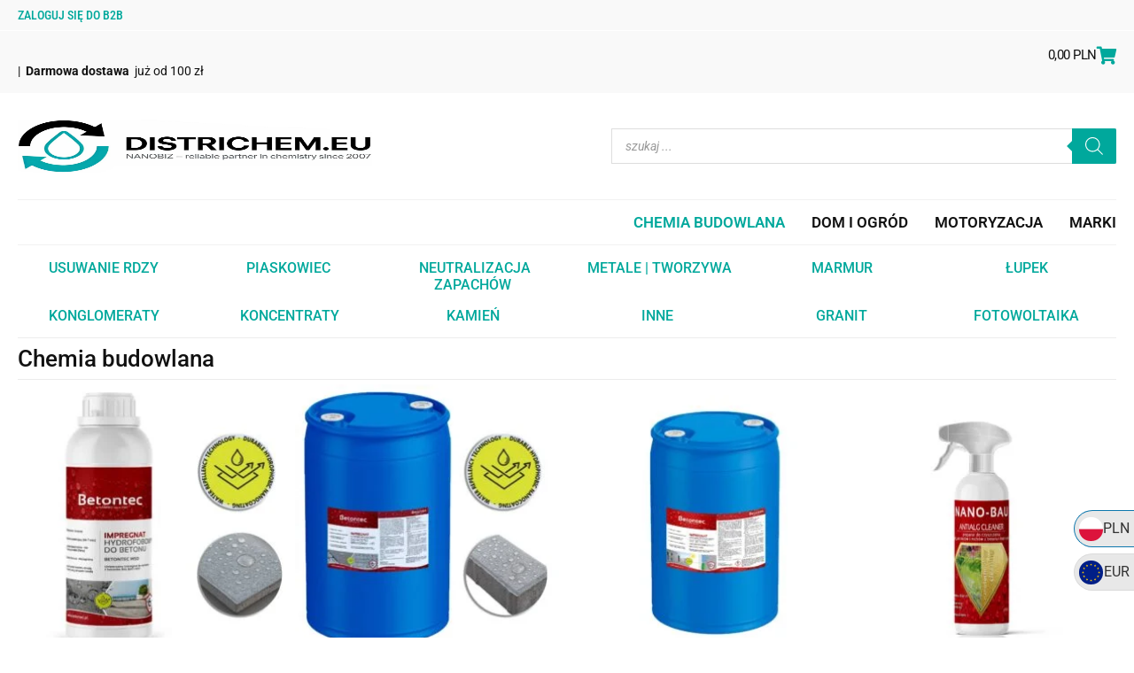

--- FILE ---
content_type: text/html; charset=UTF-8
request_url: https://districhem.eu/kategoria-produktu/chemia-budowlana/
body_size: 65605
content:
<!doctype html>
<html lang="pl-PL" prefix="og: https://ogp.me/ns#">
<head>
	<meta charset="UTF-8">
	<meta name="viewport" content="width=device-width, initial-scale=1">
	<link rel="profile" href="https://gmpg.org/xfn/11">
	<meta name="uri-translation" content="on" /><link rel="alternate" hreflang="pl" href="https://districhem.eu/kategoria-produktu/chemia-budowlana/" />
<link rel="alternate" hreflang="en" href="https://en.districhem.eu/kategoria-produktu/chemia-budowlana/" />
<link rel="alternate" hreflang="de" href="https://de.districhem.eu/kategoria-produktu/chemia-budowlana/" />
<link rel="alternate" hreflang="cs" href="https://cs.districhem.eu/kategoria-produktu/chemia-budowlana/" />
<link rel="alternate" hreflang="ro" href="https://ro.districhem.eu/kategoria-produktu/chemia-budowlana/" />
<link rel="alternate" hreflang="uk" href="https://uk.districhem.eu/kategoria-produktu/chemia-budowlana/" />
<link rel="alternate" hreflang="sk" href="https://sk.districhem.eu/kategoria-produktu/chemia-budowlana/" />

<!-- Google Tag Manager for WordPress by gtm4wp.com -->
<script data-cfasync="false" data-pagespeed-no-defer>
	var gtm4wp_datalayer_name = "dataLayer";
	var dataLayer = dataLayer || [];
	const gtm4wp_use_sku_instead = 0;
	const gtm4wp_currency = 'PLN';
	const gtm4wp_product_per_impression = 10;
	const gtm4wp_clear_ecommerce = false;
	const gtm4wp_datalayer_max_timeout = 2000;
</script>
<!-- End Google Tag Manager for WordPress by gtm4wp.com -->
<!-- Optymalizacja wyszukiwarek według Rank Math - https://rankmath.com/ -->
<title>Chemia budowlana - Districhem.eu</title>
<meta name="robots" content="index, follow, max-snippet:-1, max-video-preview:-1, max-image-preview:large"/>
<link rel="canonical" href="https://districhem.eu/kategoria-produktu/chemia-budowlana/" />
<meta property="og:locale" content="pl_PL" />
<meta property="og:type" content="article" />
<meta property="og:title" content="Chemia budowlana - Districhem.eu" />
<meta property="og:url" content="https://districhem.eu/kategoria-produktu/chemia-budowlana/" />
<meta property="og:site_name" content="DISTRICHEM.EU" />
<meta name="twitter:card" content="summary_large_image" />
<meta name="twitter:title" content="Chemia budowlana - Districhem.eu" />
<meta name="twitter:label1" content="Produkty" />
<meta name="twitter:data1" content="98" />
<script type="application/ld+json" class="rank-math-schema">{"@context":"https://schema.org","@graph":[{"@type":"Organization","@id":"https://districhem.eu/#organization","name":"DISTRICHEM.EU"},{"@type":"WebSite","@id":"https://districhem.eu/#website","url":"https://districhem.eu","name":"DISTRICHEM.EU","publisher":{"@id":"https://districhem.eu/#organization"},"inLanguage":"pl-PL"},{"@type":"BreadcrumbList","@id":"https://districhem.eu/kategoria-produktu/chemia-budowlana/#breadcrumb","itemListElement":[{"@type":"ListItem","position":"1","item":{"@id":"https://districhem.eu","name":"Strona g\u0142\u00f3wna"}},{"@type":"ListItem","position":"2","item":{"@id":"https://districhem.eu/kategoria-produktu/chemia-budowlana/","name":"Chemia budowlana"}}]},{"@type":"CollectionPage","@id":"https://districhem.eu/kategoria-produktu/chemia-budowlana/#webpage","url":"https://districhem.eu/kategoria-produktu/chemia-budowlana/","name":"Chemia budowlana - Districhem.eu","isPartOf":{"@id":"https://districhem.eu/#website"},"inLanguage":"pl-PL","breadcrumb":{"@id":"https://districhem.eu/kategoria-produktu/chemia-budowlana/#breadcrumb"}}]}</script>
<!-- /Wtyczka Rank Math WordPress SEO -->

<link rel='dns-prefetch' href='//cdn.elementor.com' />
<link rel="alternate" type="application/rss+xml" title="Districhem.eu &raquo; Kanał z wpisami" href="https://districhem.eu/feed/" />
<link rel="alternate" type="application/rss+xml" title="Districhem.eu &raquo; Kanał z komentarzami" href="https://districhem.eu/comments/feed/" />
<link rel="alternate" type="application/rss+xml" title="Kanał Districhem.eu &raquo; Chemia budowlana Kategoria" href="https://districhem.eu/kategoria-produktu/chemia-budowlana/feed/" />
<style id='wp-img-auto-sizes-contain-inline-css'>
img:is([sizes=auto i],[sizes^="auto," i]){contain-intrinsic-size:3000px 1500px}
/*# sourceURL=wp-img-auto-sizes-contain-inline-css */
</style>
<link rel='stylesheet' id='acfwf-wc-cart-block-integration-css' href='https://districhem.eu/wp-content/plugins/advanced-coupons-for-woocommerce-free/dist/assets/index-467dde24.css?ver=1767473367' media='all' />
<link rel='stylesheet' id='acfwf-wc-checkout-block-integration-css' href='https://districhem.eu/wp-content/plugins/advanced-coupons-for-woocommerce-free/dist/assets/index-2a7d8588.css?ver=1767473367' media='all' />
<style id='wp-emoji-styles-inline-css'>

	img.wp-smiley, img.emoji {
		display: inline !important;
		border: none !important;
		box-shadow: none !important;
		height: 1em !important;
		width: 1em !important;
		margin: 0 0.07em !important;
		vertical-align: -0.1em !important;
		background: none !important;
		padding: 0 !important;
	}
/*# sourceURL=wp-emoji-styles-inline-css */
</style>
<link rel='stylesheet' id='wp-block-library-css' href='https://districhem.eu/wp-includes/css/dist/block-library/style.min.css?ver=6.9' media='all' />
<link rel='stylesheet' id='acfw-blocks-frontend-css' href='https://districhem.eu/wp-content/plugins/advanced-coupons-for-woocommerce-free/css/acfw-blocks-frontend.css?ver=4.7.1' media='all' />
<link rel='stylesheet' id='html5-player-vimeo-style-css' href='https://districhem.eu/wp-content/plugins/html5-video-player/build/blocks/view.css?ver=6.9' media='all' />
<style id='safe-svg-svg-icon-style-inline-css'>
.safe-svg-cover{text-align:center}.safe-svg-cover .safe-svg-inside{display:inline-block;max-width:100%}.safe-svg-cover svg{fill:currentColor;height:100%;max-height:100%;max-width:100%;width:100%}

/*# sourceURL=https://districhem.eu/wp-content/plugins/safe-svg/dist/safe-svg-block-frontend.css */
</style>
<style id='x-currency-currency-switcher-style-inline-css'>


/*# sourceURL=https://districhem.eu/wp-content/plugins/x-currency/assets/blocks/currency-switcher/style-index.css */
</style>
<style id='global-styles-inline-css'>
:root{--wp--preset--aspect-ratio--square: 1;--wp--preset--aspect-ratio--4-3: 4/3;--wp--preset--aspect-ratio--3-4: 3/4;--wp--preset--aspect-ratio--3-2: 3/2;--wp--preset--aspect-ratio--2-3: 2/3;--wp--preset--aspect-ratio--16-9: 16/9;--wp--preset--aspect-ratio--9-16: 9/16;--wp--preset--color--black: #000000;--wp--preset--color--cyan-bluish-gray: #abb8c3;--wp--preset--color--white: #ffffff;--wp--preset--color--pale-pink: #f78da7;--wp--preset--color--vivid-red: #cf2e2e;--wp--preset--color--luminous-vivid-orange: #ff6900;--wp--preset--color--luminous-vivid-amber: #fcb900;--wp--preset--color--light-green-cyan: #7bdcb5;--wp--preset--color--vivid-green-cyan: #00d084;--wp--preset--color--pale-cyan-blue: #8ed1fc;--wp--preset--color--vivid-cyan-blue: #0693e3;--wp--preset--color--vivid-purple: #9b51e0;--wp--preset--gradient--vivid-cyan-blue-to-vivid-purple: linear-gradient(135deg,rgb(6,147,227) 0%,rgb(155,81,224) 100%);--wp--preset--gradient--light-green-cyan-to-vivid-green-cyan: linear-gradient(135deg,rgb(122,220,180) 0%,rgb(0,208,130) 100%);--wp--preset--gradient--luminous-vivid-amber-to-luminous-vivid-orange: linear-gradient(135deg,rgb(252,185,0) 0%,rgb(255,105,0) 100%);--wp--preset--gradient--luminous-vivid-orange-to-vivid-red: linear-gradient(135deg,rgb(255,105,0) 0%,rgb(207,46,46) 100%);--wp--preset--gradient--very-light-gray-to-cyan-bluish-gray: linear-gradient(135deg,rgb(238,238,238) 0%,rgb(169,184,195) 100%);--wp--preset--gradient--cool-to-warm-spectrum: linear-gradient(135deg,rgb(74,234,220) 0%,rgb(151,120,209) 20%,rgb(207,42,186) 40%,rgb(238,44,130) 60%,rgb(251,105,98) 80%,rgb(254,248,76) 100%);--wp--preset--gradient--blush-light-purple: linear-gradient(135deg,rgb(255,206,236) 0%,rgb(152,150,240) 100%);--wp--preset--gradient--blush-bordeaux: linear-gradient(135deg,rgb(254,205,165) 0%,rgb(254,45,45) 50%,rgb(107,0,62) 100%);--wp--preset--gradient--luminous-dusk: linear-gradient(135deg,rgb(255,203,112) 0%,rgb(199,81,192) 50%,rgb(65,88,208) 100%);--wp--preset--gradient--pale-ocean: linear-gradient(135deg,rgb(255,245,203) 0%,rgb(182,227,212) 50%,rgb(51,167,181) 100%);--wp--preset--gradient--electric-grass: linear-gradient(135deg,rgb(202,248,128) 0%,rgb(113,206,126) 100%);--wp--preset--gradient--midnight: linear-gradient(135deg,rgb(2,3,129) 0%,rgb(40,116,252) 100%);--wp--preset--font-size--small: 13px;--wp--preset--font-size--medium: 20px;--wp--preset--font-size--large: 36px;--wp--preset--font-size--x-large: 42px;--wp--preset--spacing--20: 0.44rem;--wp--preset--spacing--30: 0.67rem;--wp--preset--spacing--40: 1rem;--wp--preset--spacing--50: 1.5rem;--wp--preset--spacing--60: 2.25rem;--wp--preset--spacing--70: 3.38rem;--wp--preset--spacing--80: 5.06rem;--wp--preset--shadow--natural: 6px 6px 9px rgba(0, 0, 0, 0.2);--wp--preset--shadow--deep: 12px 12px 50px rgba(0, 0, 0, 0.4);--wp--preset--shadow--sharp: 6px 6px 0px rgba(0, 0, 0, 0.2);--wp--preset--shadow--outlined: 6px 6px 0px -3px rgb(255, 255, 255), 6px 6px rgb(0, 0, 0);--wp--preset--shadow--crisp: 6px 6px 0px rgb(0, 0, 0);}:root { --wp--style--global--content-size: 800px;--wp--style--global--wide-size: 1200px; }:where(body) { margin: 0; }.wp-site-blocks > .alignleft { float: left; margin-right: 2em; }.wp-site-blocks > .alignright { float: right; margin-left: 2em; }.wp-site-blocks > .aligncenter { justify-content: center; margin-left: auto; margin-right: auto; }:where(.wp-site-blocks) > * { margin-block-start: 24px; margin-block-end: 0; }:where(.wp-site-blocks) > :first-child { margin-block-start: 0; }:where(.wp-site-blocks) > :last-child { margin-block-end: 0; }:root { --wp--style--block-gap: 24px; }:root :where(.is-layout-flow) > :first-child{margin-block-start: 0;}:root :where(.is-layout-flow) > :last-child{margin-block-end: 0;}:root :where(.is-layout-flow) > *{margin-block-start: 24px;margin-block-end: 0;}:root :where(.is-layout-constrained) > :first-child{margin-block-start: 0;}:root :where(.is-layout-constrained) > :last-child{margin-block-end: 0;}:root :where(.is-layout-constrained) > *{margin-block-start: 24px;margin-block-end: 0;}:root :where(.is-layout-flex){gap: 24px;}:root :where(.is-layout-grid){gap: 24px;}.is-layout-flow > .alignleft{float: left;margin-inline-start: 0;margin-inline-end: 2em;}.is-layout-flow > .alignright{float: right;margin-inline-start: 2em;margin-inline-end: 0;}.is-layout-flow > .aligncenter{margin-left: auto !important;margin-right: auto !important;}.is-layout-constrained > .alignleft{float: left;margin-inline-start: 0;margin-inline-end: 2em;}.is-layout-constrained > .alignright{float: right;margin-inline-start: 2em;margin-inline-end: 0;}.is-layout-constrained > .aligncenter{margin-left: auto !important;margin-right: auto !important;}.is-layout-constrained > :where(:not(.alignleft):not(.alignright):not(.alignfull)){max-width: var(--wp--style--global--content-size);margin-left: auto !important;margin-right: auto !important;}.is-layout-constrained > .alignwide{max-width: var(--wp--style--global--wide-size);}body .is-layout-flex{display: flex;}.is-layout-flex{flex-wrap: wrap;align-items: center;}.is-layout-flex > :is(*, div){margin: 0;}body .is-layout-grid{display: grid;}.is-layout-grid > :is(*, div){margin: 0;}body{padding-top: 0px;padding-right: 0px;padding-bottom: 0px;padding-left: 0px;}a:where(:not(.wp-element-button)){text-decoration: underline;}:root :where(.wp-element-button, .wp-block-button__link){background-color: #32373c;border-width: 0;color: #fff;font-family: inherit;font-size: inherit;font-style: inherit;font-weight: inherit;letter-spacing: inherit;line-height: inherit;padding-top: calc(0.667em + 2px);padding-right: calc(1.333em + 2px);padding-bottom: calc(0.667em + 2px);padding-left: calc(1.333em + 2px);text-decoration: none;text-transform: inherit;}.has-black-color{color: var(--wp--preset--color--black) !important;}.has-cyan-bluish-gray-color{color: var(--wp--preset--color--cyan-bluish-gray) !important;}.has-white-color{color: var(--wp--preset--color--white) !important;}.has-pale-pink-color{color: var(--wp--preset--color--pale-pink) !important;}.has-vivid-red-color{color: var(--wp--preset--color--vivid-red) !important;}.has-luminous-vivid-orange-color{color: var(--wp--preset--color--luminous-vivid-orange) !important;}.has-luminous-vivid-amber-color{color: var(--wp--preset--color--luminous-vivid-amber) !important;}.has-light-green-cyan-color{color: var(--wp--preset--color--light-green-cyan) !important;}.has-vivid-green-cyan-color{color: var(--wp--preset--color--vivid-green-cyan) !important;}.has-pale-cyan-blue-color{color: var(--wp--preset--color--pale-cyan-blue) !important;}.has-vivid-cyan-blue-color{color: var(--wp--preset--color--vivid-cyan-blue) !important;}.has-vivid-purple-color{color: var(--wp--preset--color--vivid-purple) !important;}.has-black-background-color{background-color: var(--wp--preset--color--black) !important;}.has-cyan-bluish-gray-background-color{background-color: var(--wp--preset--color--cyan-bluish-gray) !important;}.has-white-background-color{background-color: var(--wp--preset--color--white) !important;}.has-pale-pink-background-color{background-color: var(--wp--preset--color--pale-pink) !important;}.has-vivid-red-background-color{background-color: var(--wp--preset--color--vivid-red) !important;}.has-luminous-vivid-orange-background-color{background-color: var(--wp--preset--color--luminous-vivid-orange) !important;}.has-luminous-vivid-amber-background-color{background-color: var(--wp--preset--color--luminous-vivid-amber) !important;}.has-light-green-cyan-background-color{background-color: var(--wp--preset--color--light-green-cyan) !important;}.has-vivid-green-cyan-background-color{background-color: var(--wp--preset--color--vivid-green-cyan) !important;}.has-pale-cyan-blue-background-color{background-color: var(--wp--preset--color--pale-cyan-blue) !important;}.has-vivid-cyan-blue-background-color{background-color: var(--wp--preset--color--vivid-cyan-blue) !important;}.has-vivid-purple-background-color{background-color: var(--wp--preset--color--vivid-purple) !important;}.has-black-border-color{border-color: var(--wp--preset--color--black) !important;}.has-cyan-bluish-gray-border-color{border-color: var(--wp--preset--color--cyan-bluish-gray) !important;}.has-white-border-color{border-color: var(--wp--preset--color--white) !important;}.has-pale-pink-border-color{border-color: var(--wp--preset--color--pale-pink) !important;}.has-vivid-red-border-color{border-color: var(--wp--preset--color--vivid-red) !important;}.has-luminous-vivid-orange-border-color{border-color: var(--wp--preset--color--luminous-vivid-orange) !important;}.has-luminous-vivid-amber-border-color{border-color: var(--wp--preset--color--luminous-vivid-amber) !important;}.has-light-green-cyan-border-color{border-color: var(--wp--preset--color--light-green-cyan) !important;}.has-vivid-green-cyan-border-color{border-color: var(--wp--preset--color--vivid-green-cyan) !important;}.has-pale-cyan-blue-border-color{border-color: var(--wp--preset--color--pale-cyan-blue) !important;}.has-vivid-cyan-blue-border-color{border-color: var(--wp--preset--color--vivid-cyan-blue) !important;}.has-vivid-purple-border-color{border-color: var(--wp--preset--color--vivid-purple) !important;}.has-vivid-cyan-blue-to-vivid-purple-gradient-background{background: var(--wp--preset--gradient--vivid-cyan-blue-to-vivid-purple) !important;}.has-light-green-cyan-to-vivid-green-cyan-gradient-background{background: var(--wp--preset--gradient--light-green-cyan-to-vivid-green-cyan) !important;}.has-luminous-vivid-amber-to-luminous-vivid-orange-gradient-background{background: var(--wp--preset--gradient--luminous-vivid-amber-to-luminous-vivid-orange) !important;}.has-luminous-vivid-orange-to-vivid-red-gradient-background{background: var(--wp--preset--gradient--luminous-vivid-orange-to-vivid-red) !important;}.has-very-light-gray-to-cyan-bluish-gray-gradient-background{background: var(--wp--preset--gradient--very-light-gray-to-cyan-bluish-gray) !important;}.has-cool-to-warm-spectrum-gradient-background{background: var(--wp--preset--gradient--cool-to-warm-spectrum) !important;}.has-blush-light-purple-gradient-background{background: var(--wp--preset--gradient--blush-light-purple) !important;}.has-blush-bordeaux-gradient-background{background: var(--wp--preset--gradient--blush-bordeaux) !important;}.has-luminous-dusk-gradient-background{background: var(--wp--preset--gradient--luminous-dusk) !important;}.has-pale-ocean-gradient-background{background: var(--wp--preset--gradient--pale-ocean) !important;}.has-electric-grass-gradient-background{background: var(--wp--preset--gradient--electric-grass) !important;}.has-midnight-gradient-background{background: var(--wp--preset--gradient--midnight) !important;}.has-small-font-size{font-size: var(--wp--preset--font-size--small) !important;}.has-medium-font-size{font-size: var(--wp--preset--font-size--medium) !important;}.has-large-font-size{font-size: var(--wp--preset--font-size--large) !important;}.has-x-large-font-size{font-size: var(--wp--preset--font-size--x-large) !important;}
:root :where(.wp-block-pullquote){font-size: 1.5em;line-height: 1.6;}
/*# sourceURL=global-styles-inline-css */
</style>
<link rel='stylesheet' id='contact-form-7-css' href='https://districhem.eu/wp-content/plugins/contact-form-7/includes/css/styles.css?ver=6.1.4' media='all' />
<link rel='stylesheet' id='tpay_gateway_css-css' href='https://districhem.eu/wp-content/plugins/tpay-woocommerce/views/css/main.css?ver=1769190648' media='all' />
<link rel='stylesheet' id='woocommerce-layout-css' href='https://districhem.eu/wp-content/plugins/woocommerce/assets/css/woocommerce-layout.css?ver=10.4.3' media='all' />
<link rel='stylesheet' id='woocommerce-smallscreen-css' href='https://districhem.eu/wp-content/plugins/woocommerce/assets/css/woocommerce-smallscreen.css?ver=10.4.3' media='only screen and (max-width: 768px)' />
<link rel='stylesheet' id='woocommerce-general-css' href='https://districhem.eu/wp-content/plugins/woocommerce/assets/css/woocommerce.css?ver=10.4.3' media='all' />
<style id='woocommerce-inline-inline-css'>
.woocommerce form .form-row .required { visibility: visible; }
/*# sourceURL=woocommerce-inline-inline-css */
</style>
<link rel='stylesheet' id='ea11y-widget-fonts-css' href='https://districhem.eu/wp-content/plugins/pojo-accessibility/assets/build/fonts.css?ver=3.9.1' media='all' />
<link rel='stylesheet' id='ea11y-skip-link-css' href='https://districhem.eu/wp-content/plugins/pojo-accessibility/assets/build/skip-link.css?ver=3.9.1' media='all' />
<link rel='stylesheet' id='dashicons-css' href='https://districhem.eu/wp-includes/css/dashicons.min.css?ver=6.9' media='all' />
<link rel='stylesheet' id='cfvsw_swatches_product-css' href='https://districhem.eu/wp-content/plugins/variation-swatches-woo/assets/css/swatches.css?ver=1.0.13' media='all' />
<style id='cfvsw_swatches_product-inline-css'>
.cfvsw-tooltip{background:#000000;color:#ffffff;} .cfvsw-tooltip:before{background:#000000;}:root {--cfvsw-swatches-font-size: 14px;--cfvsw-swatches-border-color: #00a89c;--cfvsw-swatches-border-color-hover: #00a89c80;--cfvsw-swatches-border-width: 1px;--cfvsw-swatches-label-font-size: 20px;--cfvsw-swatches-tooltip-font-size: 16px;}
/*# sourceURL=cfvsw_swatches_product-inline-css */
</style>
<link rel='stylesheet' id='x-currency-shortcode-css' href='https://districhem.eu/wp-content/plugins/x-currency/assets/build/css/shortcode.css?ver=274a8594127f5ba9a971' media='all' />
<link rel='stylesheet' id='dgwt-wcas-style-css' href='https://districhem.eu/wp-content/plugins/ajax-search-for-woocommerce/assets/css/style.min.css?ver=1.32.1' media='all' />
<link rel='stylesheet' id='hello-elementor-css' href='https://districhem.eu/wp-content/themes/hello-elementor/assets/css/reset.css?ver=3.4.5' media='all' />
<link rel='stylesheet' id='hello-elementor-theme-style-css' href='https://districhem.eu/wp-content/themes/hello-elementor/assets/css/theme.css?ver=3.4.5' media='all' />
<link rel='stylesheet' id='hello-elementor-header-footer-css' href='https://districhem.eu/wp-content/themes/hello-elementor/assets/css/header-footer.css?ver=3.4.5' media='all' />
<link rel='stylesheet' id='elementor-frontend-css' href='https://districhem.eu/wp-content/plugins/elementor/assets/css/frontend.min.css?ver=3.34.0' media='all' />
<link rel='stylesheet' id='elementor-post-6-css' href='https://districhem.eu/wp-content/uploads/elementor/css/post-6.css?ver=1768948583' media='all' />
<link rel='stylesheet' id='widget-heading-css' href='https://districhem.eu/wp-content/plugins/elementor/assets/css/widget-heading.min.css?ver=3.34.0' media='all' />
<link rel='stylesheet' id='swiper-css' href='https://districhem.eu/wp-content/plugins/elementor/assets/lib/swiper/v8/css/swiper.min.css?ver=8.4.5' media='all' />
<link rel='stylesheet' id='e-swiper-css' href='https://districhem.eu/wp-content/plugins/elementor/assets/css/conditionals/e-swiper.min.css?ver=3.34.0' media='all' />
<link rel='stylesheet' id='widget-woocommerce-menu-cart-css' href='https://districhem.eu/wp-content/plugins/elementor-pro/assets/css/widget-woocommerce-menu-cart.min.css?ver=3.34.0' media='all' />
<link rel='stylesheet' id='widget-image-css' href='https://districhem.eu/wp-content/plugins/elementor/assets/css/widget-image.min.css?ver=3.34.0' media='all' />
<link rel='stylesheet' id='widget-nav-menu-css' href='https://districhem.eu/wp-content/plugins/elementor-pro/assets/css/widget-nav-menu.min.css?ver=3.34.0' media='all' />
<link rel='stylesheet' id='widget-woocommerce-products-css' href='https://districhem.eu/wp-content/plugins/elementor-pro/assets/css/widget-woocommerce-products.min.css?ver=3.34.0' media='all' />
<link rel='stylesheet' id='widget-woocommerce-categories-css' href='https://districhem.eu/wp-content/plugins/elementor-pro/assets/css/widget-woocommerce-categories.min.css?ver=3.34.0' media='all' />
<link rel='stylesheet' id='elementor-icons-css' href='https://districhem.eu/wp-content/plugins/elementor/assets/lib/eicons/css/elementor-icons.min.css?ver=5.45.0' media='all' />
<link rel='stylesheet' id='elementor-post-30-css' href='https://districhem.eu/wp-content/uploads/elementor/css/post-30.css?ver=1768948583' media='all' />
<link rel='stylesheet' id='elementor-post-39-css' href='https://districhem.eu/wp-content/uploads/elementor/css/post-39.css?ver=1768948584' media='all' />
<link rel='stylesheet' id='elementor-post-191-css' href='https://districhem.eu/wp-content/uploads/elementor/css/post-191.css?ver=1768948863' media='all' />
<link rel='stylesheet' id='pmw-public-elementor-fix-css' href='https://districhem.eu/wp-content/plugins/woocommerce-google-adwords-conversion-tracking-tag/css/public/elementor-fix.css?ver=1.54.1' media='all' />
<link rel='stylesheet' id='elementor-gf-local-roboto-css' href='https://districhem.eu/wp-content/uploads/elementor/google-fonts/css/roboto.css?ver=1743767227' media='all' />
<link rel='stylesheet' id='elementor-gf-local-robotoslab-css' href='https://districhem.eu/wp-content/uploads/elementor/google-fonts/css/robotoslab.css?ver=1743767214' media='all' />
<link rel='stylesheet' id='elementor-gf-local-robotocondensed-css' href='https://districhem.eu/wp-content/uploads/elementor/google-fonts/css/robotocondensed.css?ver=1743767218' media='all' />
<link rel='stylesheet' id='elementor-icons-shared-0-css' href='https://districhem.eu/wp-content/plugins/elementor/assets/lib/font-awesome/css/fontawesome.min.css?ver=5.15.3' media='all' />
<link rel='stylesheet' id='elementor-icons-fa-solid-css' href='https://districhem.eu/wp-content/plugins/elementor/assets/lib/font-awesome/css/solid.min.css?ver=5.15.3' media='all' />
<script type="text/template" id="tmpl-variation-template">
	<div class="woocommerce-variation-description">{{{ data.variation.variation_description }}}</div>
	<div class="woocommerce-variation-price">{{{ data.variation.price_html }}}</div>
	<div class="woocommerce-variation-availability">{{{ data.variation.availability_html }}}</div>
</script>
<script type="text/template" id="tmpl-unavailable-variation-template">
	<p role="alert">Przepraszamy, ten produkt jest niedostępny. Prosimy wybrać inną kombinację.</p>
</script>
<script src="https://districhem.eu/wp-includes/js/dist/hooks.min.js?ver=dd5603f07f9220ed27f1" id="wp-hooks-js"></script>
<script id="say-what-js-js-extra">
var say_what_data = {"replacements":{"woocommerce|Select options|":"Wybierz pojemno\u015b\u0107"}};
//# sourceURL=say-what-js-js-extra
</script>
<script src="https://districhem.eu/wp-content/plugins/say-what/assets/build/frontend.js?ver=fd31684c45e4d85aeb4e" id="say-what-js-js"></script>
<script src="https://districhem.eu/wp-includes/js/jquery/jquery.min.js?ver=3.7.1" id="jquery-core-js"></script>
<script src="https://districhem.eu/wp-includes/js/jquery/jquery-migrate.min.js?ver=3.4.1" id="jquery-migrate-js"></script>
<script src="https://districhem.eu/wp-content/plugins/woocommerce/assets/js/jquery-blockui/jquery.blockUI.min.js?ver=2.7.0-wc.10.4.3" id="wc-jquery-blockui-js" data-wp-strategy="defer"></script>
<script src="https://districhem.eu/wp-content/plugins/woocommerce/assets/js/js-cookie/js.cookie.min.js?ver=2.1.4-wc.10.4.3" id="wc-js-cookie-js" defer data-wp-strategy="defer"></script>
<script id="woocommerce-js-extra">
var woocommerce_params = {"ajax_url":"/wp-admin/admin-ajax.php","wc_ajax_url":"/?wc-ajax=%%endpoint%%","i18n_password_show":"Poka\u017c has\u0142o","i18n_password_hide":"Ukryj has\u0142o"};
//# sourceURL=woocommerce-js-extra
</script>
<script src="https://districhem.eu/wp-content/plugins/woocommerce/assets/js/frontend/woocommerce.min.js?ver=10.4.3" id="woocommerce-js" defer data-wp-strategy="defer"></script>
<script src="https://districhem.eu/wp-includes/js/underscore.min.js?ver=1.13.7" id="underscore-js"></script>
<script id="wp-util-js-extra">
var _wpUtilSettings = {"ajax":{"url":"/wp-admin/admin-ajax.php"}};
//# sourceURL=wp-util-js-extra
</script>
<script src="https://districhem.eu/wp-includes/js/wp-util.min.js?ver=6.9" id="wp-util-js"></script>
<script src="https://districhem.eu/wp-content/plugins/x-currency/assets/build/js/x-currency-old-switcher.js?ver=c3effee8aea9a6607f53" id="x-currency-old-switcher-js"></script>
<script id="wpm-js-extra">
var wpm = {"ajax_url":"https://districhem.eu/wp-admin/admin-ajax.php","root":"https://districhem.eu/wp-json/","nonce_wp_rest":"99fd30d2bd","nonce_ajax":"56ef78cb62"};
//# sourceURL=wpm-js-extra
</script>
<script src="https://districhem.eu/wp-content/plugins/woocommerce-google-adwords-conversion-tracking-tag/js/public/free/wpm-public.p1.min.js?ver=1.54.1" id="wpm-js"></script>
<link rel="https://api.w.org/" href="https://districhem.eu/wp-json/" /><link rel="alternate" title="JSON" type="application/json" href="https://districhem.eu/wp-json/wp/v2/product_cat/16" /><link rel="EditURI" type="application/rsd+xml" title="RSD" href="https://districhem.eu/xmlrpc.php?rsd" />
<meta name="generator" content="WordPress 6.9" />
<meta name="generator" content="Advanced Coupons for WooCommerce Free v4.7.1" /> <style> #h5vpQuickPlayer { width: 100%; max-width: 100%; margin: 0 auto; } </style> 
<!-- Google Tag Manager for WordPress by gtm4wp.com -->
<!-- GTM Container placement set to automatic -->
<script data-cfasync="false" data-pagespeed-no-defer>
	var dataLayer_content = {"pagePostType":"product","pagePostType2":"tax-product","pageCategory":[],"customerTotalOrders":0,"customerTotalOrderValue":0,"customerFirstName":"","customerLastName":"","customerBillingFirstName":"","customerBillingLastName":"","customerBillingCompany":"","customerBillingAddress1":"","customerBillingAddress2":"","customerBillingCity":"","customerBillingState":"","customerBillingPostcode":"","customerBillingCountry":"","customerBillingEmail":"","customerBillingEmailHash":"","customerBillingPhone":"","customerShippingFirstName":"","customerShippingLastName":"","customerShippingCompany":"","customerShippingAddress1":"","customerShippingAddress2":"","customerShippingCity":"","customerShippingState":"","customerShippingPostcode":"","customerShippingCountry":"","cartContent":{"totals":{"applied_coupons":[],"discount_total":0,"subtotal":0,"total":0},"items":[]}};
	dataLayer.push( dataLayer_content );
</script>
<script data-cfasync="false" data-pagespeed-no-defer>
(function(w,d,s,l,i){w[l]=w[l]||[];w[l].push({'gtm.start':
new Date().getTime(),event:'gtm.js'});var f=d.getElementsByTagName(s)[0],
j=d.createElement(s),dl=l!='dataLayer'?'&l='+l:'';j.async=true;j.src=
'//www.googletagmanager.com/gtm.js?id='+i+dl;f.parentNode.insertBefore(j,f);
})(window,document,'script','dataLayer','GTM-PW4DXW4');
</script>
<!-- End Google Tag Manager for WordPress by gtm4wp.com -->        <script data-cfasync="false" type="text/javascript">
            if(!window.x_currency_data) {
                window.x_currency_data = {};
            }

            window.x_currency_data['isPro']               = 'no';
            window.x_currency_data['mode']                = 'preview';
            window.x_currency_data['currencies']          = [{"id":"1","active":true,"name":"PLN","code":"PLN","symbol":"PLN","flag":"2321","rate":"1","rate_type":"fixed","extra_fee":"0","extra_fee_type":"fixed","thousand_separator":" ","max_decimal":"2","rounding":"disabled","subtract_amount":"0","decimal_separator":",","symbol_position":"right_space","disable_payment_gateways":[],"geo_ip_status":"0","geo_countries_status":"disable","disable_countries":[],"welcome_country":"","flag_url":"https:\/\/districhem.eu\/wp-content\/uploads\/2023\/07\/National_Flag_of_Poland-300x188.png"},{"id":"2","active":true,"name":"EUR","code":"EUR","symbol":"EUR","flag":"2319","rate":"0.23","rate_type":"auto","extra_fee":"0","extra_fee_type":"fixed","thousand_separator":",","max_decimal":"2","rounding":"disabled","subtract_amount":"0","decimal_separator":".","symbol_position":"left_space","disable_payment_gateways":["przelewy24"],"geo_ip_status":"0","geo_countries_status":"disable","disable_countries":[],"welcome_country":"","flag_url":"https:\/\/districhem.eu\/wp-content\/uploads\/2023\/07\/eur-300x200.png"}];
            window.x_currency_data['selectedCurrency']    = 'PLN';
            window.x_currency_data['removeQueryString']   = 'no';
        </script>
        <script data-cfasync="false" type="text/javascript">
    
    function xCurrencyRemoveURLParams() {

        const searchParams = new URLSearchParams(window.location.search);
        
        if(searchParams.has('setcurrency') || searchParams.has('currency')) {

            if("") {
                searchParams.delete('currency');
            }
            searchParams.delete('setcurrency');
        
            const newParams = searchParams.toString();
        
            let url;

            if(newParams) {
                url = window.location.origin + window.location.pathname + '?' + newParams;
            } else {
                url = window.location.origin + window.location.pathname;
            }

            history.replaceState(null, '', url);
        }
    }
    xCurrencyRemoveURLParams();
</script>		<style>
			.dgwt-wcas-ico-magnifier,.dgwt-wcas-ico-magnifier-handler{max-width:20px}.dgwt-wcas-search-wrapp{max-width:600px}		</style>
			<noscript><style>.woocommerce-product-gallery{ opacity: 1 !important; }</style></noscript>
	<meta name="generator" content="Elementor 3.34.0; features: additional_custom_breakpoints; settings: css_print_method-external, google_font-enabled, font_display-swap">

<!-- START Pixel Manager for WooCommerce -->
		<script>
			(window.wpmDataLayer = window.wpmDataLayer || {}).products = window.wpmDataLayer.products || {};
			window.wpmDataLayer.products                               = Object.assign(window.wpmDataLayer.products, {"8472":{"id":"8472","sku":"NSL.26.Z20%","price":63.76,"brand":"","quantity":1,"dyn_r_ids":{"post_id":"8472","sku":"NSL.26.Z20%","gpf":"woocommerce_gpf_8472","gla":"gla_8472"},"is_variable":false,"type":"simple","name":"Zestaw NanoSecur 3w1 \u2013 czyszczenie fug i kabiny + impregnacja fug | 20% taniej","category":["NANOSECUR","Dom i ogr\u00f3d","\u0142azienka"],"is_variation":false},"8476":{"id":"8476","sku":"NSL.27.Z2w1","price":42.33,"brand":"","quantity":1,"dyn_r_ids":{"post_id":"8476","sku":"NSL.27.Z2w1","gpf":"woocommerce_gpf_8476","gla":"gla_8476"},"is_variable":false,"type":"simple","name":"Zestaw NanoSecur: Czysta Fuga 1 L + Impregnat do fug 100 ml \u2013 czyszczenie i ochrona fug w 2 krokach","category":["NANOSECUR","Dom i ogr\u00f3d","\u0142azienka"],"is_variation":false}});
		</script>
		
		<script>

			window.wpmDataLayer = window.wpmDataLayer || {};
			window.wpmDataLayer = Object.assign(window.wpmDataLayer, {"cart":{},"cart_item_keys":{},"version":{"number":"1.54.1","pro":false,"eligible_for_updates":false,"distro":"fms","beta":false,"show":true},"pixels":{"google":{"linker":{"settings":null},"user_id":false,"ads":{"conversion_ids":{"AW-11097706911":""},"dynamic_remarketing":{"status":true,"id_type":"post_id","send_events_with_parent_ids":true},"google_business_vertical":"retail","phone_conversion_number":"","phone_conversion_label":""},"tag_id":"AW-11097706911","tag_id_suppressed":[],"tag_gateway":{"measurement_path":""},"tcf_support":false,"consent_mode":{"is_active":true,"wait_for_update":500,"ads_data_redaction":false,"url_passthrough":true}}},"shop":{"list_name":"Product Category | Chemia budowlana","list_id":"product_category.chemia-budowlana","page_type":"product_category","currency":"PLN","selectors":{"addToCart":[],"beginCheckout":[]},"order_duplication_prevention":true,"view_item_list_trigger":{"test_mode":false,"background_color":"green","opacity":0.5,"repeat":true,"timeout":1000,"threshold":0.8},"variations_output":true,"session_active":false},"page":{"id":4421,"title":"BETONTEC W50 Impregnat hydrofobowy do betonu","type":"product","categories":[],"parent":{"id":0,"title":"BETONTEC W50 Impregnat hydrofobowy do betonu","type":"product","categories":[]}},"general":{"user_logged_in":false,"scroll_tracking_thresholds":[],"page_id":4421,"exclude_domains":[],"server_2_server":{"active":false,"user_agent_exclude_patterns":[],"ip_exclude_list":[],"pageview_event_s2s":{"is_active":false,"pixels":[]}},"consent_management":{"explicit_consent":false},"lazy_load_pmw":false,"chunk_base_path":"https://districhem.eu/wp-content/plugins/woocommerce-google-adwords-conversion-tracking-tag/js/public/free/","modules":{"load_deprecated_functions":true}}});

		</script>

		
<!-- END Pixel Manager for WooCommerce -->

<!-- Google Tag Manager -->
<script>(function(w,d,s,l,i){w[l]=w[l]||[];w[l].push({'gtm.start':
new Date().getTime(),event:'gtm.js'});var f=d.getElementsByTagName(s)[0],
j=d.createElement(s),dl=l!='dataLayer'?'&l='+l:'';j.async=true;j.src=
'https://www.googletagmanager.com/gtm.js?id='+i+dl;f.parentNode.insertBefore(j,f);
})(window,document,'script','dataLayer','GTM-PW4DXW4');</script>
<!-- End Google Tag Manager -->

<script id="Cookiebot" src="https://consent.cookiebot.com/uc.js" data-cbid="67c1c58c-61b3-437e-a519-fdb6c05d80bc" data-blockingmode="auto" type="text/javascript"></script>
			<style>
				.e-con.e-parent:nth-of-type(n+4):not(.e-lazyloaded):not(.e-no-lazyload),
				.e-con.e-parent:nth-of-type(n+4):not(.e-lazyloaded):not(.e-no-lazyload) * {
					background-image: none !important;
				}
				@media screen and (max-height: 1024px) {
					.e-con.e-parent:nth-of-type(n+3):not(.e-lazyloaded):not(.e-no-lazyload),
					.e-con.e-parent:nth-of-type(n+3):not(.e-lazyloaded):not(.e-no-lazyload) * {
						background-image: none !important;
					}
				}
				@media screen and (max-height: 640px) {
					.e-con.e-parent:nth-of-type(n+2):not(.e-lazyloaded):not(.e-no-lazyload),
					.e-con.e-parent:nth-of-type(n+2):not(.e-lazyloaded):not(.e-no-lazyload) * {
						background-image: none !important;
					}
				}
			</style>
			<style>
    .x-currency-sticky.switcher-2324 {
        position: fixed;
        top: 85%;
        right : -20px;
        transition: all .25s ease;
        z-index: 99999;
    }

    .x-currency-sticky.switcher-2324:hover {
        right : -20px;
    }

    .x-currency-sticky.switcher-2324 ul {
        display: grid;
        grid-gap: 7px;
        font-size: 15px;
        margin: 0;
        padding: 0;
    }

    .x-currency-sticky.switcher-2324 li {
        display: flex; 
        align-items: center; 
        user-select: none;
        background-color: #e8e8e8;
        color: #333333;
        cursor: pointer;
        transition: all linear .2s;
        position: relative;
        right: 0;
        justify-content: left; 
        column-gap: 6px;
        padding:5px 35px 5px 5px;
        
            border-color: #dadada;
            border-style: solid;
            border-width: 1px 0px 1px 1px;
            border-radius: 50px 0px 0px 50px;
        ;
    }

    .x-currency-sticky.switcher-2324 li.active {
        background-color: #E8E8E8;
        color: #333333;
		
            border-color: #0d77ad;
            border-style: solid;
            border-width: 1px 0px 1px 1px;
            border-radius: 50px 0px 0px 50px;
        ;
    }

    .x-currency-sticky.switcher-2324 li:hover {
        background-color: #4a6ee0;
        color: #ffffff;
        right: 8px;
		
            border-color: #0d77ad;
            border-style: solid;
            border-width: 1px 0px 1px 1px;
            border-radius: 50px 0px 0px 50px;
        ;
    }

    .x-currency-sticky.switcher-2324 img {
        display: inline-block;
        object-fit: cover;
        width: 27px;
        height: 27px;
		margin:0px 0px 0px 0px;
		
            border-color: #ffffff;
            border-style: none;
            border-width: 2px 2px 2px 2px;
            border-radius: 50px 50px 50px 50px;
        ;
    }

		.x-currency-sticky.switcher-2324 .code {
            text-align: center;
            width: 30px;
            height: 30px;
            line-height: 30px;
            background-color: #E8E8E8;
            color: #333333;
			
            border-color: #101010;
            border-style: solid;
            border-width: 0px 0px 0px 0px;
            border-radius: 0px 0px 0px 0px;
        ;
            font-size: 16px;
            transition: all linear .2s;
        }

        .x-currency-sticky.switcher-2324 li.active .code {
            background-color: #e8e8e8;
            color: #333333;
			
            border-color: #101010;
            border-style: solid;
            border-width: 0px 0px 0px 0px;
            border-radius: 0px 0px 0px 0px;
        ;
        }

        .x-currency-sticky.switcher-2324 li:hover .code {
            background-color: #4a6ee0;
            color: #ffffff;
			
            border-color: #101010;
            border-style: solid;
            border-width: 0px 0px 0px 0px;
            border-radius: 0px 0px 0px 0px;
        ;
        }
    .x-currency-sticky.switcher-2324 .list-flag { 
            display: inline-block;
         }.x-currency-sticky.switcher-2324 .symbol { 
            display: none;
         }.x-currency-sticky.switcher-2324 .code { 
            display: inline-block;
         }.x-currency-sticky.switcher-2324 .name { 
            display: none;
         }</style><div class="x-currency x-currency-sticky x-currency-sticky-old switcher-2324">
    <ul class="dropdown-ul">
                    <li class="dropdown-li active" data-code="PLN">
                 <img class="list-flag"  loading="lazy" src="https://districhem.eu/wp-content/uploads/2023/07/National_Flag_of_Poland-300x188.png" alt="PLN"><span class="code" >PLN</span><span class="symbol" style="display:none;">(PLN)</span><span class="name" style="display:none;">PLN</span>            </li>
                    <li class="dropdown-li " data-code="EUR">
                 <img class="list-flag"  loading="lazy" src="https://districhem.eu/wp-content/uploads/2023/07/eur-300x200.png" alt="EUR"><span class="code" >EUR</span><span class="symbol" style="display:none;">(EUR)</span><span class="name" style="display:none;">EUR</span>            </li>
            </ul>
</div><link rel="modulepreload" href="https://districhem.eu/wp-content/plugins/advanced-coupons-for-woocommerce-free/dist/common/NoticesPlugin.12346420.js"  /><link rel="modulepreload" href="https://districhem.eu/wp-content/plugins/advanced-coupons-for-woocommerce-free/dist/common/sanitize.7727159a.js"  /><link rel="modulepreload" href="https://districhem.eu/wp-content/plugins/advanced-coupons-for-woocommerce-free/dist/common/NoticesPlugin.12346420.js"  /><link rel="modulepreload" href="https://districhem.eu/wp-content/plugins/advanced-coupons-for-woocommerce-free/dist/common/sanitize.7727159a.js"  /><link rel="icon" href="https://districhem.eu/wp-content/uploads/2025/12/cropped-ico-districhem-32x32.jpg" sizes="32x32" />
<link rel="icon" href="https://districhem.eu/wp-content/uploads/2025/12/cropped-ico-districhem-192x192.jpg" sizes="192x192" />
<link rel="apple-touch-icon" href="https://districhem.eu/wp-content/uploads/2025/12/cropped-ico-districhem-180x180.jpg" />
<meta name="msapplication-TileImage" content="https://districhem.eu/wp-content/uploads/2025/12/cropped-ico-districhem-270x270.jpg" />
		<style id="wp-custom-css">
			.woocommerce div.product div.images .woocommerce-product-gallery__trigger {
	display: none;
}

.woocommerce div.product form.cart .variations td, .woocommerce div.product form.cart .variations th {
	padding: 0 0 10px;
	background: none;
}

.woocommerce div.product form.cart .variations label {
	font-weight: 500;
	font-size: 18px;
}

.woocommerce div.product form.cart .reset_variations {
	font-size: 8px;
	padding: 5px 15px;
}

.woocommerce div.product p.price, .woocommerce div.product span.price {
	color: #111;
	font-size: 20px;
	font-family: "Roboto Slab", Sans-serif;
	display: block;
	margin-bottom: 10px;
}

.elementor-30 .elementor-element.elementor-element-bee9450 .elementor-search-form__submit {
	padding-bottom: 3px;
}

.cfvsw-swatches-option .cfvsw-swatch-inner {
	font-size: 16px;
}


.woocommerce:where(body:not(.woocommerce-block-theme-has-button-styles)) #respond input#submit, .woocommerce:where(body:not(.woocommerce-block-theme-has-button-styles)) a.button, .woocommerce:where(body:not(.woocommerce-block-theme-has-button-styles)) button.button, .woocommerce:where(body:not(.woocommerce-block-theme-has-button-styles)) input.button, :where(body:not(.woocommerce-block-theme-has-button-styles)) .woocommerce #respond input#submit, :where(body:not(.woocommerce-block-theme-has-button-styles)) .woocommerce a.button, :where(body:not(.woocommerce-block-theme-has-button-styles)) .woocommerce button.button, :where(body:not(.woocommerce-block-theme-has-button-styles)) .woocommerce input.button {
	padding: 10px 20px;
	border-radius: 0;
	font-weight: 400px;
}









.woocommerce .woocommerce-form-login .woocommerce-form-login__submit {
	width: 250px;
}

.woocommerce .woocommerce-form-login .woocommerce-form-login__rememberme {
	display: block;
}


.woocommerce-info {
	border-top-color: #fff;
}

.woocommerce-error, .woocommerce-info, .woocommerce-message {
	margin: 0 0 20px;
	padding: 20px;
}




a {
	color: #880808;
}

.woocommerce #content table.cart td.actions .input-text, .woocommerce table.cart td.actions .input-text, .woocommerce-page #content table.cart td.actions .input-text, .woocommerce-page table.cart td.actions .input-text {
	width: 200px;
}

.woocommerce #respond input#submit.disabled, .woocommerce #respond input#submit:disabled, .woocommerce #respond input#submit:disabled[disabled], .woocommerce a.button.disabled, .woocommerce a.button:disabled, .woocommerce a.button:disabled[disabled], .woocommerce button.button.disabled, .woocommerce button.button:disabled, .woocommerce button.button:disabled[disabled], .woocommerce input.button.disabled, .woocommerce input.button:disabled, .woocommerce input.button:disabled[disabled] {
	padding: 20px;
}

#add_payment_method table.cart td.actions .coupon .input-text, .woocommerce-cart table.cart td.actions .coupon .input-text, .woocommerce-checkout table.cart td.actions .coupon .input-text {
	padding: 14px 20px;
}

#add_payment_method table.cart img, .woocommerce-cart table.cart img, .woocommerce-checkout table.cart img {
	width: 125px;
}

.woocommerce a.remove {
	font-size: 30px;
	height: 0px;
	width: 0;
	line-height: 0;
	font-weight: 400;
	color: #880808!important;
}

.woocommerce a.remove:hover {
	color: #111!important;
}

.woocommerce form.checkout_coupon, .woocommerce form.login, .woocommerce form.register {
	border-radius: 0;
}

.woocommerce form .form-row-first, .woocommerce form .form-row-last, .woocommerce-page form .form-row-first, .woocommerce-page form .form-row-last {
	width: 100%;
}

.woocommerce form .form-row .required {
	color: #880808;
}

.woocommerce table.shop_table {
	border-radius: 0;
}

table td, table th {
	border: 1px solid #ededed;
}

.woocommerce table.shop_table td {
	border-top: 0;
}

.woocommerce table.shop_table {
	border: 0;
}

table caption+thead tr:first-child td, table caption+thead tr:first-child th, table colgroup+thead tr:first-child td, table colgroup+thead tr:first-child th, table thead:first-child tr:first-child td, table thead:first-child tr:first-child th {
	border-top: 1px solid #ededed;
}

input[type=date], input[type=email], input[type=number], input[type=password], input[type=search], input[type=tel], input[type=text], input[type=url], select, textarea {
	border: 1px solid #ededed;
	border-radius: 0;
	padding: 10px 2px;
}

.woocommerce .quantity .qty {
	width: 4.2em;
}

#add_payment_method .cart-collaterals .cart_totals tr td, #add_payment_method .cart-collaterals .cart_totals tr th, .woocommerce-cart .cart-collaterals .cart_totals tr td, .woocommerce-cart .cart-collaterals .cart_totals tr th, .woocommerce-checkout .cart-collaterals .cart_totals tr td, .woocommerce-checkout .cart-collaterals .cart_totals tr th {
	border-top: 0;
}

.woocommerce #respond input#submit.alt, .woocommerce a.button.alt, .woocommerce button.button.alt, .woocommerce input.button.alt {
	border-radius: 0;
	background-color: #111;
}

.woocommerce #respond input#submit.alt:hover, .woocommerce a.button.alt:hover, .woocommerce button.button.alt:hover, .woocommerce input.button.alt:hover {
	background-color: #333;
}

.woocommerce #respond input#submit, .woocommerce a.button, .woocommerce button.button, .woocommerce input.button {
	padding: 20px;
	border-radius: 0;
	font-weight: 500;
}

.woocommerce-error::before, .woocommerce-info::before, .woocommerce-message::before {
	content: none;
}

.woocommerce-error {
	background-color: #880808;
	color: #fff;
	font-family: "Krub", sans-serif;
}

.woocommerce-message {
	border-top-color: #111;
}

.dgwt-wcas-sf-wrapp input[type=search].dgwt-wcas-search-input {
	border-radius: 0;
}

.woocommerce .woocommerce-breadcrumb {
	text-transform: uppercase;
	font-size: 10px;
	color: #00A89C;
	padding: 10px 0 5px;
	border-bottom: 1px solid #eee;
}

h1.woocommerce-products-header__title.page-title {
	font-size: 25px;
	color: #111;
}

.woocommerce .woocommerce-result-count {
	font-size: 12px;
	text-transform: uppercase;
	color: #00A89C;
}

.woocommerce .woocommerce-ordering select {
	display: none;
}

.woocommerce ul.products li.product .woocommerce-loop-category__title, .woocommerce ul.products li.product .woocommerce-loop-product__title, .woocommerce ul.products li.product h3 {
	color: #111;
	font-size: 16px;
	font-weight: 400;
	font-family: "Roboto", Sans-serif;
}

.woocommerce ul.products li.product .price {
	color: #111;
	font-size: 16px;
	font-family: "Roboto Slab", Sans-serif;
}

.woocommerce ul.products li.product .button {
	padding: 15px 20px;
	font-size: 16px;
	font-weight: 400;
	font-family: "Roboto", Sans-serif;
}

.woocommerce ul.products li.product, .woocommerce-page ul.products li.product {
	text-align: center;
}

.dgwt-wcas-sf-wrapp .dgwt-wcas-search-submit:before {
	border-color: transparent #00A89C;
}

.dgwt-wcas-sf-wrapp button.dgwt-wcas-search-submit {
	background-color: #00A89C;
}

.fs-free-shipping-notice-progress-bar {
	border: 1px solid #ccc;
}

.fs-free-shipping-notice-progress-bar>span {
	background-color: #00A89C;
}

.woocommerce form .form-row {
	margin: 0;
}

.woocommerce span.onsale {
	display: none;
}

.elementor-16 .elementor-element.elementor-element-8b05ca3.elementor-wc-products ul.products li.product span.onsale {
	display: none;
}

p.iworks-omnibus {
	font-size: 10px;
}

.elementor-191 .elementor-element.elementor-element-2f341ce a > img {
	max-width: 0;
}

.woocommerce ul.products li.product .woocommerce-loop-category__title, .woocommerce ul.products li.product .woocommerce-loop-product__title, .woocommerce ul.products li.product h3 {
	padding: 0;
}

.elementor-191 .elementor-element.elementor-element-32721e8.elementor-wc-products ul.products li.product span.onsale {
	display: none;
}

input.wpcf7-form-control.wpcf7-submit.has-spinner {
	border: 1px solid #00A89C;
	border-radius: 0;
	color: #fff;
	background: #00A89C;
}

input.wpcf7-form-control.wpcf7-submit.has-spinner:hover {
	border: 1px solid #111;
	color: #fff;
	background: #111
}

.elementor-toggle .elementor-tab-content {
	margin-top: -10px;
}

.elementor-toggle {
	background: #f7f7f7;
}

div#elementor-tab-title-8061.elementor-tab-title {
	display: ;
}

.cfvsw-swatches-container {
	display: grid;
}

label {
	display: inline-flex;
}

[class^="wc_payment_method payment_method_tpay"] label:not(.tpay-item) {
	display: inline-block !important
}

[type=checkbox], [type=radio] {
	margin: 10px 5px 0 0;
}

#add_payment_method #payment div.payment_box::before, .woocommerce-cart #payment div.payment_box::before, .woocommerce-checkout #payment div.payment_box::before {
	top: -.95em;
}

.x-currency-sticky.switcher-2324 {
	top: 80%;
	right: -30px;
}

[class^="wc_payment_method payment_method_pekao"] label:not(.tpay-item) {
		display: inline-block !important;
}


{
}
		</style>
		</head>
<body class="archive tax-product_cat term-chemia-budowlana term-16 wp-custom-logo wp-embed-responsive wp-theme-hello-elementor theme-hello-elementor woocommerce woocommerce-page woocommerce-no-js ally-default hello-elementor-default elementor-page-191 elementor-default elementor-template-full-width elementor-kit-6">


<!-- GTM Container placement set to automatic -->
<!-- Google Tag Manager (noscript) -->
				<noscript><iframe src="https://www.googletagmanager.com/ns.html?id=GTM-PW4DXW4" height="0" width="0" style="display:none;visibility:hidden" aria-hidden="true"></iframe></noscript>
<!-- End Google Tag Manager (noscript) -->		<script>
			const onSkipLinkClick = () => {
				const htmlElement = document.querySelector('html');

				htmlElement.style['scroll-behavior'] = 'smooth';

				setTimeout( () => htmlElement.style['scroll-behavior'] = null, 1000 );
			}
			document.addEventListener("DOMContentLoaded", () => {
				if (!document.querySelector('#content')) {
					document.querySelector('.ea11y-skip-to-content-link').remove();
				}
			});
		</script>
		<nav aria-label="Skip to content navigation">
			<a class="ea11y-skip-to-content-link"
				href="#content"
				tabindex="1"
				onclick="onSkipLinkClick()"
			>
				Przejdź do treści
				<svg width="24" height="24" viewBox="0 0 24 24" fill="none" role="presentation">
					<path d="M18 6V12C18 12.7956 17.6839 13.5587 17.1213 14.1213C16.5587 14.6839 15.7956 15 15 15H5M5 15L9 11M5 15L9 19"
								stroke="black"
								stroke-width="1.5"
								stroke-linecap="round"
								stroke-linejoin="round"
					/>
				</svg>
			</a>
			<div class="ea11y-skip-to-content-backdrop"></div>
		</nav>

		

		<header data-elementor-type="header" data-elementor-id="30" class="elementor elementor-30 elementor-location-header" data-elementor-post-type="elementor_library">
					<section class="elementor-section elementor-top-section elementor-element elementor-element-ec032fa elementor-section-boxed elementor-section-height-default elementor-section-height-default" data-id="ec032fa" data-element_type="section" data-settings="{&quot;background_background&quot;:&quot;classic&quot;}">
						<div class="elementor-container elementor-column-gap-default">
					<div class="elementor-column elementor-col-100 elementor-top-column elementor-element elementor-element-061ea36" data-id="061ea36" data-element_type="column">
			<div class="elementor-widget-wrap elementor-element-populated">
						<div class="elementor-element elementor-element-d2bd2c0 elementor-widget elementor-widget-heading" data-id="d2bd2c0" data-element_type="widget" data-widget_type="heading.default">
				<div class="elementor-widget-container">
					<h2 class="elementor-heading-title elementor-size-default"><a href="https://districhem.eu/moje-konto/">Zaloguj się do B2B</a></h2>				</div>
				</div>
					</div>
		</div>
					</div>
		</section>
				<section class="elementor-section elementor-top-section elementor-element elementor-element-0b11864 elementor-section-boxed elementor-section-height-default elementor-section-height-default" data-id="0b11864" data-element_type="section" data-settings="{&quot;background_background&quot;:&quot;classic&quot;}">
						<div class="elementor-container elementor-column-gap-default">
					<div class="elementor-column elementor-col-50 elementor-top-column elementor-element elementor-element-b6f7b82" data-id="b6f7b82" data-element_type="column">
			<div class="elementor-widget-wrap elementor-element-populated">
						<div class="elementor-element elementor-element-3e47ae9 elementor-widget elementor-widget-wp-widget-gtranslate" data-id="3e47ae9" data-element_type="widget" data-widget_type="wp-widget-gtranslate.default">
				<div class="elementor-widget-container">
					<div class="gtranslate_wrapper" id="gt-wrapper-66318266"></div>				</div>
				</div>
				<div class="elementor-element elementor-element-b49e4f3 elementor-widget elementor-widget-text-editor" data-id="b49e4f3" data-element_type="widget" data-widget_type="text-editor.default">
				<div class="elementor-widget-container">
									<p>|&nbsp; <strong>Darmowa dostawa</strong>&nbsp; już od 100 zł</p>								</div>
				</div>
					</div>
		</div>
				<div class="elementor-column elementor-col-50 elementor-top-column elementor-element elementor-element-b09f114" data-id="b09f114" data-element_type="column">
			<div class="elementor-widget-wrap elementor-element-populated">
						<div class="elementor-element elementor-element-e609140 toggle-icon--custom elementor-menu-cart--items-indicator-none elementor-menu-cart--show-subtotal-yes elementor-menu-cart--cart-type-side-cart elementor-menu-cart--show-remove-button-yes elementor-widget elementor-widget-woocommerce-menu-cart" data-id="e609140" data-element_type="widget" data-settings="{&quot;cart_type&quot;:&quot;side-cart&quot;,&quot;open_cart&quot;:&quot;click&quot;,&quot;automatically_open_cart&quot;:&quot;no&quot;}" data-widget_type="woocommerce-menu-cart.default">
				<div class="elementor-widget-container">
							<div class="elementor-menu-cart__wrapper">
							<div class="elementor-menu-cart__toggle_wrapper">
					<div class="elementor-menu-cart__container elementor-lightbox" aria-hidden="true">
						<div class="elementor-menu-cart__main" aria-hidden="true">
									<div class="elementor-menu-cart__close-button">
					</div>
									<div class="widget_shopping_cart_content">
															</div>
						</div>
					</div>
							<div class="elementor-menu-cart__toggle elementor-button-wrapper">
			<a id="elementor-menu-cart__toggle_button" href="#" class="elementor-menu-cart__toggle_button elementor-button elementor-size-sm" aria-expanded="false">
				<span class="elementor-button-text"><span class="woocommerce-Price-amount amount"><bdi>0,00&nbsp;<span class="woocommerce-Price-currencySymbol">PLN</span></bdi></span></span>
				<span class="elementor-button-icon">
					<span class="elementor-button-icon-qty" data-counter="0">0</span>
					<i class="e-toggle-cart-custom-icon fas fa-shopping-cart" aria-hidden="true"></i>					<span class="elementor-screen-only">Wózek</span>
				</span>
			</a>
		</div>
						</div>
					</div> <!-- close elementor-menu-cart__wrapper -->
						</div>
				</div>
					</div>
		</div>
					</div>
		</section>
				<section class="elementor-section elementor-top-section elementor-element elementor-element-c23f31b elementor-section-boxed elementor-section-height-default elementor-section-height-default" data-id="c23f31b" data-element_type="section">
						<div class="elementor-container elementor-column-gap-default">
					<div class="elementor-column elementor-col-50 elementor-top-column elementor-element elementor-element-c71cdce" data-id="c71cdce" data-element_type="column">
			<div class="elementor-widget-wrap elementor-element-populated">
						<div class="elementor-element elementor-element-f0a604b elementor-widget elementor-widget-theme-site-logo elementor-widget-image" data-id="f0a604b" data-element_type="widget" data-widget_type="theme-site-logo.default">
				<div class="elementor-widget-container">
											<a href="https://districhem.eu">
			<img fetchpriority="high" width="1470" height="390" src="https://districhem.eu/wp-content/uploads/2025/12/cropped-logo-districhem.jpg" class="attachment-full size-full wp-image-8434" alt="" srcset="https://districhem.eu/wp-content/uploads/2025/12/cropped-logo-districhem.jpg 1470w, https://districhem.eu/wp-content/uploads/2025/12/cropped-logo-districhem-600x159.jpg 600w, https://districhem.eu/wp-content/uploads/2025/12/cropped-logo-districhem-1024x272.jpg 1024w, https://districhem.eu/wp-content/uploads/2025/12/cropped-logo-districhem-300x80.jpg 300w, https://districhem.eu/wp-content/uploads/2025/12/cropped-logo-districhem-768x204.jpg 768w, https://districhem.eu/wp-content/uploads/2025/12/cropped-logo-districhem-64x17.jpg 64w" sizes="(max-width: 1470px) 100vw, 1470px" />				</a>
											</div>
				</div>
					</div>
		</div>
				<div class="elementor-column elementor-col-50 elementor-top-column elementor-element elementor-element-7399665" data-id="7399665" data-element_type="column">
			<div class="elementor-widget-wrap elementor-element-populated">
						<div class="elementor-element elementor-element-6152bfe elementor-widget elementor-widget-shortcode" data-id="6152bfe" data-element_type="widget" data-widget_type="shortcode.default">
				<div class="elementor-widget-container">
							<div class="elementor-shortcode"><div  class="dgwt-wcas-search-wrapp dgwt-wcas-has-submit woocommerce dgwt-wcas-style-solaris js-dgwt-wcas-layout-classic dgwt-wcas-layout-classic js-dgwt-wcas-mobile-overlay-enabled">
		<form class="dgwt-wcas-search-form" role="search" action="https://districhem.eu/" method="get">
		<div class="dgwt-wcas-sf-wrapp">
						<label class="screen-reader-text"
				for="dgwt-wcas-search-input-1">
				Wyszukiwarka produktów			</label>

			<input
				id="dgwt-wcas-search-input-1"
				type="search"
				class="dgwt-wcas-search-input"
				name="s"
				value=""
				placeholder="szukaj ..."
				autocomplete="off"
							/>
			<div class="dgwt-wcas-preloader"></div>

			<div class="dgwt-wcas-voice-search"></div>

							<button type="submit"
						aria-label="Szukaj"
						class="dgwt-wcas-search-submit">				<svg
					class="dgwt-wcas-ico-magnifier" xmlns="http://www.w3.org/2000/svg"
					xmlns:xlink="http://www.w3.org/1999/xlink" x="0px" y="0px"
					viewBox="0 0 51.539 51.361" xml:space="preserve">
					<path 						d="M51.539,49.356L37.247,35.065c3.273-3.74,5.272-8.623,5.272-13.983c0-11.742-9.518-21.26-21.26-21.26 S0,9.339,0,21.082s9.518,21.26,21.26,21.26c5.361,0,10.244-1.999,13.983-5.272l14.292,14.292L51.539,49.356z M2.835,21.082 c0-10.176,8.249-18.425,18.425-18.425s18.425,8.249,18.425,18.425S31.436,39.507,21.26,39.507S2.835,31.258,2.835,21.082z"/>
				</svg>
				</button>
			
			<input type="hidden" name="post_type" value="product"/>
			<input type="hidden" name="dgwt_wcas" value="1"/>

			
					</div>
	</form>
</div>
</div>
						</div>
				</div>
					</div>
		</div>
					</div>
		</section>
				<section class="elementor-section elementor-top-section elementor-element elementor-element-457b1a1 elementor-section-boxed elementor-section-height-default elementor-section-height-default" data-id="457b1a1" data-element_type="section">
						<div class="elementor-container elementor-column-gap-default">
					<div class="elementor-column elementor-col-100 elementor-top-column elementor-element elementor-element-c70312b" data-id="c70312b" data-element_type="column">
			<div class="elementor-widget-wrap elementor-element-populated">
						<div class="elementor-element elementor-element-03c83e6 elementor-nav-menu__align-end elementor-nav-menu--dropdown-none elementor-widget elementor-widget-nav-menu" data-id="03c83e6" data-element_type="widget" data-settings="{&quot;layout&quot;:&quot;horizontal&quot;,&quot;submenu_icon&quot;:{&quot;value&quot;:&quot;&lt;i class=\&quot;fas fa-caret-down\&quot; aria-hidden=\&quot;true\&quot;&gt;&lt;\/i&gt;&quot;,&quot;library&quot;:&quot;fa-solid&quot;}}" data-widget_type="nav-menu.default">
				<div class="elementor-widget-container">
								<nav aria-label="Menu" class="elementor-nav-menu--main elementor-nav-menu__container elementor-nav-menu--layout-horizontal e--pointer-none">
				<ul id="menu-1-03c83e6" class="elementor-nav-menu"><li class="menu-item menu-item-type-taxonomy menu-item-object-product_cat current-menu-item menu-item-22"><a href="https://districhem.eu/kategoria-produktu/chemia-budowlana/" aria-current="page" class="elementor-item elementor-item-active">Chemia budowlana</a></li>
<li class="menu-item menu-item-type-taxonomy menu-item-object-product_cat menu-item-24"><a href="https://districhem.eu/kategoria-produktu/dom-i-ogrod/" class="elementor-item">Dom i ogród</a></li>
<li class="menu-item menu-item-type-taxonomy menu-item-object-product_cat menu-item-6209"><a href="https://districhem.eu/kategoria-produktu/motoryzacja/" class="elementor-item">Motoryzacja</a></li>
<li class="menu-item menu-item-type-taxonomy menu-item-object-product_cat menu-item-6830"><a href="https://districhem.eu/kategoria-produktu/marki/" class="elementor-item">MARKI</a></li>
</ul>			</nav>
						<nav class="elementor-nav-menu--dropdown elementor-nav-menu__container" aria-hidden="true">
				<ul id="menu-2-03c83e6" class="elementor-nav-menu"><li class="menu-item menu-item-type-taxonomy menu-item-object-product_cat current-menu-item menu-item-22"><a href="https://districhem.eu/kategoria-produktu/chemia-budowlana/" aria-current="page" class="elementor-item elementor-item-active" tabindex="-1">Chemia budowlana</a></li>
<li class="menu-item menu-item-type-taxonomy menu-item-object-product_cat menu-item-24"><a href="https://districhem.eu/kategoria-produktu/dom-i-ogrod/" class="elementor-item" tabindex="-1">Dom i ogród</a></li>
<li class="menu-item menu-item-type-taxonomy menu-item-object-product_cat menu-item-6209"><a href="https://districhem.eu/kategoria-produktu/motoryzacja/" class="elementor-item" tabindex="-1">Motoryzacja</a></li>
<li class="menu-item menu-item-type-taxonomy menu-item-object-product_cat menu-item-6830"><a href="https://districhem.eu/kategoria-produktu/marki/" class="elementor-item" tabindex="-1">MARKI</a></li>
</ul>			</nav>
						</div>
				</div>
					</div>
		</div>
					</div>
		</section>
				</header>
				<div data-elementor-type="product-archive" data-elementor-id="191" class="elementor elementor-191 elementor-location-archive product" data-elementor-post-type="elementor_library">
					<section class="elementor-section elementor-top-section elementor-element elementor-element-44fef08 elementor-section-boxed elementor-section-height-default elementor-section-height-default" data-id="44fef08" data-element_type="section">
						<div class="elementor-container elementor-column-gap-default">
					<div class="elementor-column elementor-col-100 elementor-top-column elementor-element elementor-element-8d4322c" data-id="8d4322c" data-element_type="column">
			<div class="elementor-widget-wrap elementor-element-populated">
						<div class="elementor-element elementor-element-2f341ce elementor-grid-6 elementor-product-loop-item--align-center elementor-grid-mobile-1 elementor-product-loop-item--align-right elementor-grid-tablet-3 elementor-products-grid elementor-wc-products elementor-widget elementor-widget-wc-categories" data-id="2f341ce" data-element_type="widget" data-widget_type="wc-categories.default">
				<div class="elementor-widget-container">
					<div class="woocommerce columns-6"><ul class="products elementor-grid columns-6">
<li class="product-category product first">
	<a aria-label="Przejdź do kategorii produktu usuwanie rdzy" href="https://districhem.eu/kategoria-produktu/chemia-budowlana/usuwanie-rdzy/"><img src="https://districhem.eu/wp-content/uploads/woocommerce-placeholder-300x300.png" alt="usuwanie rdzy" width="300" height="" />		<h2 class="woocommerce-loop-category__title">
			usuwanie rdzy <mark class="count">(4)</mark>		</h2>
		</a></li>
<li class="product-category product">
	<a aria-label="Przejdź do kategorii produktu PIASKOWIEC" href="https://districhem.eu/kategoria-produktu/chemia-budowlana/piaskowiec/"><img src="https://districhem.eu/wp-content/uploads/woocommerce-placeholder-300x300.png" alt="PIASKOWIEC" width="300" height="" />		<h2 class="woocommerce-loop-category__title">
			PIASKOWIEC <mark class="count">(11)</mark>		</h2>
		</a></li>
<li class="product-category product">
	<a aria-label="Przejdź do kategorii produktu Neutralizacja zapachów" href="https://districhem.eu/kategoria-produktu/chemia-budowlana/neutralizacja-zapachow/"><img src="https://districhem.eu/wp-content/uploads/woocommerce-placeholder-300x300.png" alt="Neutralizacja zapachów" width="300" height="" />		<h2 class="woocommerce-loop-category__title">
			Neutralizacja zapachów <mark class="count">(2)</mark>		</h2>
		</a></li>
<li class="product-category product">
	<a aria-label="Przejdź do kategorii produktu Metale | Tworzywa" href="https://districhem.eu/kategoria-produktu/chemia-budowlana/metale-tworzywa/"><img src="https://districhem.eu/wp-content/uploads/woocommerce-placeholder-300x300.png" alt="Metale | Tworzywa" width="300" height="" />		<h2 class="woocommerce-loop-category__title">
			Metale | Tworzywa		</h2>
		</a></li>
<li class="product-category product">
	<a aria-label="Przejdź do kategorii produktu Marmur" href="https://districhem.eu/kategoria-produktu/chemia-budowlana/marmur/"><img src="https://districhem.eu/wp-content/uploads/woocommerce-placeholder-300x300.png" alt="Marmur" width="300" height="" />		<h2 class="woocommerce-loop-category__title">
			Marmur <mark class="count">(3)</mark>		</h2>
		</a></li>
<li class="product-category product last">
	<a aria-label="Przejdź do kategorii produktu ŁUPEK" href="https://districhem.eu/kategoria-produktu/chemia-budowlana/lupek/"><img src="https://districhem.eu/wp-content/uploads/woocommerce-placeholder-300x300.png" alt="ŁUPEK" width="300" height="" />		<h2 class="woocommerce-loop-category__title">
			ŁUPEK <mark class="count">(3)</mark>		</h2>
		</a></li>
<li class="product-category product first">
	<a aria-label="Przejdź do kategorii produktu KONGLOMERATY" href="https://districhem.eu/kategoria-produktu/chemia-budowlana/konglomeraty/"><img src="https://districhem.eu/wp-content/uploads/woocommerce-placeholder-300x300.png" alt="KONGLOMERATY" width="300" height="" />		<h2 class="woocommerce-loop-category__title">
			KONGLOMERATY <mark class="count">(1)</mark>		</h2>
		</a></li>
<li class="product-category product">
	<a aria-label="Przejdź do kategorii produktu Koncentraty" href="https://districhem.eu/kategoria-produktu/chemia-budowlana/koncentraty/"><img src="https://districhem.eu/wp-content/uploads/woocommerce-placeholder-300x300.png" alt="Koncentraty" width="300" height="" />		<h2 class="woocommerce-loop-category__title">
			Koncentraty		</h2>
		</a></li>
<li class="product-category product">
	<a aria-label="Przejdź do kategorii produktu Kamień" href="https://districhem.eu/kategoria-produktu/chemia-budowlana/kamien/"><img src="https://districhem.eu/wp-content/uploads/woocommerce-placeholder-300x300.png" alt="Kamień" width="300" height="" />		<h2 class="woocommerce-loop-category__title">
			Kamień <mark class="count">(29)</mark>		</h2>
		</a></li>
<li class="product-category product">
	<a aria-label="Przejdź do kategorii produktu INNE" href="https://districhem.eu/kategoria-produktu/chemia-budowlana/inne/"><img src="https://districhem.eu/wp-content/uploads/woocommerce-placeholder-300x300.png" alt="INNE" width="300" height="" />		<h2 class="woocommerce-loop-category__title">
			INNE <mark class="count">(1)</mark>		</h2>
		</a></li>
<li class="product-category product">
	<a aria-label="Przejdź do kategorii produktu GRANIT" href="https://districhem.eu/kategoria-produktu/chemia-budowlana/granit/"><img src="https://districhem.eu/wp-content/uploads/woocommerce-placeholder-300x300.png" alt="GRANIT" width="300" height="" />		<h2 class="woocommerce-loop-category__title">
			GRANIT <mark class="count">(4)</mark>		</h2>
		</a></li>
<li class="product-category product last">
	<a aria-label="Przejdź do kategorii produktu Fotowoltaika" href="https://districhem.eu/kategoria-produktu/chemia-budowlana/fotowoltaika/"><img src="https://districhem.eu/wp-content/uploads/woocommerce-placeholder-300x300.png" alt="Fotowoltaika" width="300" height="" />		<h2 class="woocommerce-loop-category__title">
			Fotowoltaika <mark class="count">(1)</mark>		</h2>
		</a></li>
</ul>
</div>				</div>
				</div>
					</div>
		</div>
					</div>
		</section>
				<section class="elementor-section elementor-top-section elementor-element elementor-element-e96f993 elementor-section-boxed elementor-section-height-default elementor-section-height-default" data-id="e96f993" data-element_type="section">
						<div class="elementor-container elementor-column-gap-default">
					<div class="elementor-column elementor-col-100 elementor-top-column elementor-element elementor-element-1d82bc9" data-id="1d82bc9" data-element_type="column">
			<div class="elementor-widget-wrap elementor-element-populated">
						<div class="elementor-element elementor-element-2a136bb elementor-widget elementor-widget-theme-archive-title elementor-page-title elementor-widget-heading" data-id="2a136bb" data-element_type="widget" data-widget_type="theme-archive-title.default">
				<div class="elementor-widget-container">
					<h1 class="elementor-heading-title elementor-size-default">Chemia budowlana</h1>				</div>
				</div>
					</div>
		</div>
					</div>
		</section>
				<section class="elementor-section elementor-top-section elementor-element elementor-element-747ed4c elementor-section-boxed elementor-section-height-default elementor-section-height-default" data-id="747ed4c" data-element_type="section">
						<div class="elementor-container elementor-column-gap-default">
					<div class="elementor-column elementor-col-100 elementor-top-column elementor-element elementor-element-03657da" data-id="03657da" data-element_type="column">
			<div class="elementor-widget-wrap elementor-element-populated">
						<div class="elementor-element elementor-element-32721e8 elementor-product-loop-item--align-center elementor-grid-mobile-1 elementor-grid-4 elementor-grid-tablet-3 elementor-products-grid elementor-wc-products elementor-widget elementor-widget-woocommerce-products" data-id="32721e8" data-element_type="widget" data-widget_type="woocommerce-products.default">
				<div class="elementor-widget-container">
					<div class="woocommerce columns-4 "><ul class="products elementor-grid columns-4">
<li class="product type-product post-4421 status-publish first instock product_cat-chemia-budowlana product_cat-beton product_cat-betontec product_cat-specialchem product_tag-beton-na-podjazd product_tag-dodatek-do-betonu product_tag-impregnat-do-betonowych product_tag-impregnat-do-betonu product_tag-impregnat-do-betonu-na-zewnatrz product_tag-impregnat-do-kostki product_tag-impregnat-do-kostki-brukowej product_tag-mrozoodporny-beton product_tag-parkingi-i-chodniki product_tag-plotki-betonowe product_tag-ploty-betonowe product_tag-plyt-betonowych product_tag-plyty-betonowe product_tag-srodek-do-betonu product_tag-tynk-betonowy product_tag-wyroby-betonowe has-post-thumbnail taxable shipping-taxable purchasable product-type-variable has-default-attributes">
	<a href="https://districhem.eu/produkt/betontec-impregnat-hydrofobowy-do-betonu-w50/" class="woocommerce-LoopProduct-link woocommerce-loop-product__link"><img width="300" height="300" src="https://districhem.eu/wp-content/uploads/2024/03/mockup-1l-2000px-betontec_ikony-300x300.jpg" class="attachment-woocommerce_thumbnail size-woocommerce_thumbnail" alt="BETONTEC W50 Impregnat hydrofobowy do betonu" decoding="async" srcset="https://districhem.eu/wp-content/uploads/2024/03/mockup-1l-2000px-betontec_ikony-300x300.jpg 300w, https://districhem.eu/wp-content/uploads/2024/03/mockup-1l-2000px-betontec_ikony-600x600.jpg 600w, https://districhem.eu/wp-content/uploads/2024/03/mockup-1l-2000px-betontec_ikony-1024x1024.jpg 1024w, https://districhem.eu/wp-content/uploads/2024/03/mockup-1l-2000px-betontec_ikony-768x768.jpg 768w, https://districhem.eu/wp-content/uploads/2024/03/mockup-1l-2000px-betontec_ikony-1536x1536.jpg 1536w, https://districhem.eu/wp-content/uploads/2024/03/mockup-1l-2000px-betontec_ikony-100x100.jpg 100w, https://districhem.eu/wp-content/uploads/2024/03/mockup-1l-2000px-betontec_ikony-64x64.jpg 64w, https://districhem.eu/wp-content/uploads/2024/03/mockup-1l-2000px-betontec_ikony.jpg 2000w" sizes="(max-width: 300px) 100vw, 300px" /><h2 class="woocommerce-loop-product__title">BETONTEC W50 Impregnat hydrofobowy do betonu</h2>
	<span class="price"><span class="woocommerce-Price-amount amount"><bdi>26,90&nbsp;<span class="woocommerce-Price-currencySymbol">PLN</span></bdi></span> &ndash; <span class="woocommerce-Price-amount amount"><bdi>8 900,00&nbsp;<span class="woocommerce-Price-currencySymbol">PLN</span></bdi></span></span>
</a><a href="https://districhem.eu/produkt/betontec-impregnat-hydrofobowy-do-betonu-w50/" aria-describedby="woocommerce_loop_add_to_cart_link_describedby_4421" data-quantity="1" class="button product_type_variable add_to_cart_button cfvsw_ajax_add_to_cart" data-product_id="4421" data-product_sku="" aria-label="Wybierz opcje dla &bdquo;BETONTEC W50 Impregnat hydrofobowy do betonu&rdquo;" rel="nofollow" data-add_to_cart_text="Add to Cart" data-select_options_text="Wybierz pojemność">Wybierz pojemność</a>	<span id="woocommerce_loop_add_to_cart_link_describedby_4421" class="screen-reader-text">
		Ten produkt ma wiele wariantów. Opcje można wybrać na stronie produktu	</span>
<span class="gtm4wp_productdata" style="display:none; visibility:hidden;" data-gtm4wp_product_data="{&quot;internal_id&quot;:4421,&quot;item_id&quot;:4421,&quot;item_name&quot;:&quot;BETONTEC W50 Impregnat hydrofobowy do betonu&quot;,&quot;sku&quot;:4421,&quot;price&quot;:26.9,&quot;stocklevel&quot;:null,&quot;stockstatus&quot;:&quot;instock&quot;,&quot;google_business_vertical&quot;:&quot;retail&quot;,&quot;item_category&quot;:&quot;Chemia budowlana&quot;,&quot;id&quot;:4421,&quot;productlink&quot;:&quot;https:\/\/districhem.eu\/produkt\/betontec-impregnat-hydrofobowy-do-betonu-w50\/&quot;,&quot;item_list_name&quot;:&quot;General Product List&quot;,&quot;index&quot;:1,&quot;product_type&quot;:&quot;variable&quot;,&quot;item_brand&quot;:&quot;&quot;}"></span>			<input type="hidden" class="wpmProductId" data-id="4421">
					<script>
			(window.wpmDataLayer = window.wpmDataLayer || {}).products                = window.wpmDataLayer.products || {};
			window.wpmDataLayer.products[4421] = {"id":"4421","sku":"","price":26.9,"brand":"","quantity":1,"dyn_r_ids":{"post_id":"4421","sku":4421,"gpf":"woocommerce_gpf_4421","gla":"gla_4421"},"is_variable":true,"type":"variable","name":"BETONTEC W50 Impregnat hydrofobowy do betonu","category":["Chemia budowlana","Beton","BETONTEC","SPECIALCHEM"],"is_variation":false};
					window.pmw_product_position = window.pmw_product_position || 1;
		window.wpmDataLayer.products[4421]['position'] = window.pmw_product_position++;
				</script>
		</li>
<li class="product type-product post-5265 status-publish instock product_cat-chemia-budowlana product_cat-betontec product_cat-bruk product_tag-barwy-jesieni product_tag-castorama-kostka-brukowa product_tag-do-kostki-kolorowej product_tag-fuga-do-kostki-brukowej product_tag-impregnacja-kostki-brukowej product_tag-impregnat-bruku product_tag-impregnat-do-betonu product_tag-impregnat-do-kostki-brukowej product_tag-impregnaty-do-kostki-brukowej product_tag-kostka-betonowa product_tag-kostka-brukowa-castorama product_tag-kostka-brukowa-polbruk product_tag-kostka-budowlana product_tag-kostka-tarasowa product_tag-kostka-z-posypka product_tag-kostki-budowlane product_tag-polbruk-kostka product_tag-schody-z-kostki-brukowej has-post-thumbnail taxable shipping-taxable purchasable product-type-variable has-default-attributes">
	<a href="https://districhem.eu/produkt/betontec-impregnat-hydrofobowy-do-kostki-brukowej-h5/" class="woocommerce-LoopProduct-link woocommerce-loop-product__link"><img width="300" height="300" src="https://districhem.eu/wp-content/uploads/2024/07/200l-betontec_h5_impregnat_do_kostki_brukowej_krople-300x300.jpg" class="attachment-woocommerce_thumbnail size-woocommerce_thumbnail" alt="Bezbarwny impregnat hydrofobowy do bruku BETONTEC H5" decoding="async" srcset="https://districhem.eu/wp-content/uploads/2024/07/200l-betontec_h5_impregnat_do_kostki_brukowej_krople-300x300.jpg 300w, https://districhem.eu/wp-content/uploads/2024/07/200l-betontec_h5_impregnat_do_kostki_brukowej_krople-600x600.jpg 600w, https://districhem.eu/wp-content/uploads/2024/07/200l-betontec_h5_impregnat_do_kostki_brukowej_krople-1024x1024.jpg 1024w, https://districhem.eu/wp-content/uploads/2024/07/200l-betontec_h5_impregnat_do_kostki_brukowej_krople-768x768.jpg 768w, https://districhem.eu/wp-content/uploads/2024/07/200l-betontec_h5_impregnat_do_kostki_brukowej_krople-1536x1536.jpg 1536w, https://districhem.eu/wp-content/uploads/2024/07/200l-betontec_h5_impregnat_do_kostki_brukowej_krople-100x100.jpg 100w, https://districhem.eu/wp-content/uploads/2024/07/200l-betontec_h5_impregnat_do_kostki_brukowej_krople-64x64.jpg 64w, https://districhem.eu/wp-content/uploads/2024/07/200l-betontec_h5_impregnat_do_kostki_brukowej_krople.jpg 2000w" sizes="(max-width: 300px) 100vw, 300px" /><h2 class="woocommerce-loop-product__title">Bezbarwny impregnat hydrofobowy do bruku BETONTEC H5</h2>
	<span class="price"><span class="woocommerce-Price-amount amount"><bdi>88,00&nbsp;<span class="woocommerce-Price-currencySymbol">PLN</span></bdi></span> &ndash; <span class="woocommerce-Price-amount amount"><bdi>9 900,00&nbsp;<span class="woocommerce-Price-currencySymbol">PLN</span></bdi></span></span>
</a><a href="https://districhem.eu/produkt/betontec-impregnat-hydrofobowy-do-kostki-brukowej-h5/" aria-describedby="woocommerce_loop_add_to_cart_link_describedby_5265" data-quantity="1" class="button product_type_variable add_to_cart_button cfvsw_ajax_add_to_cart" data-product_id="5265" data-product_sku="" aria-label="Wybierz opcje dla &bdquo;Bezbarwny impregnat hydrofobowy do bruku BETONTEC H5&rdquo;" rel="nofollow" data-add_to_cart_text="Add to Cart" data-select_options_text="Wybierz pojemność">Wybierz pojemność</a>	<span id="woocommerce_loop_add_to_cart_link_describedby_5265" class="screen-reader-text">
		Ten produkt ma wiele wariantów. Opcje można wybrać na stronie produktu	</span>
<span class="gtm4wp_productdata" style="display:none; visibility:hidden;" data-gtm4wp_product_data="{&quot;internal_id&quot;:5265,&quot;item_id&quot;:5265,&quot;item_name&quot;:&quot;Bezbarwny impregnat hydrofobowy do bruku BETONTEC H5&quot;,&quot;sku&quot;:5265,&quot;price&quot;:88,&quot;stocklevel&quot;:null,&quot;stockstatus&quot;:&quot;instock&quot;,&quot;google_business_vertical&quot;:&quot;retail&quot;,&quot;item_category&quot;:&quot;Chemia budowlana&quot;,&quot;id&quot;:5265,&quot;productlink&quot;:&quot;https:\/\/districhem.eu\/produkt\/betontec-impregnat-hydrofobowy-do-kostki-brukowej-h5\/&quot;,&quot;item_list_name&quot;:&quot;General Product List&quot;,&quot;index&quot;:2,&quot;product_type&quot;:&quot;variable&quot;,&quot;item_brand&quot;:&quot;&quot;}"></span>			<input type="hidden" class="wpmProductId" data-id="5265">
					<script>
			(window.wpmDataLayer = window.wpmDataLayer || {}).products                = window.wpmDataLayer.products || {};
			window.wpmDataLayer.products[5265] = {"id":"5265","sku":"","price":88,"brand":"","quantity":1,"dyn_r_ids":{"post_id":"5265","sku":5265,"gpf":"woocommerce_gpf_5265","gla":"gla_5265"},"is_variable":true,"type":"variable","name":"Bezbarwny impregnat hydrofobowy do bruku BETONTEC H5","category":["Chemia budowlana","BETONTEC","Bruk"],"is_variation":false};
					window.pmw_product_position = window.pmw_product_position || 1;
		window.wpmDataLayer.products[5265]['position'] = window.pmw_product_position++;
				</script>
		</li>
<li class="product type-product post-4777 status-publish instock product_cat-betontec product_cat-beton product_cat-chemia-budowlana product_tag-beton-architektoniczny product_tag-beton-architektoniczny-na-scianie product_tag-beton-dekoracyjny product_tag-beton-na-scianie product_tag-beton-na-sciany product_tag-efekt-betonu-na-scianie product_tag-mikrocement-podlogi product_tag-plyt-betonowe product_tag-plyt-gk product_tag-plyty-gk product_tag-tynk-architektoniczny product_tag-tynk-dekoracyjny has-post-thumbnail taxable shipping-taxable purchasable product-type-variable has-default-attributes">
	<a href="https://districhem.eu/produkt/impregnat-beton-architektoniczny-betontec-w80/" class="woocommerce-LoopProduct-link woocommerce-loop-product__link"><img loading="lazy" width="300" height="300" src="https://districhem.eu/wp-content/uploads/2024/12/200l-betontec-mockup_w80_architekt-300x300.jpg" class="attachment-woocommerce_thumbnail size-woocommerce_thumbnail" alt="Impregnat beton architektoniczny BETONTEC W80" decoding="async" srcset="https://districhem.eu/wp-content/uploads/2024/12/200l-betontec-mockup_w80_architekt-300x300.jpg 300w, https://districhem.eu/wp-content/uploads/2024/12/200l-betontec-mockup_w80_architekt-600x600.jpg 600w, https://districhem.eu/wp-content/uploads/2024/12/200l-betontec-mockup_w80_architekt-1024x1024.jpg 1024w, https://districhem.eu/wp-content/uploads/2024/12/200l-betontec-mockup_w80_architekt-768x768.jpg 768w, https://districhem.eu/wp-content/uploads/2024/12/200l-betontec-mockup_w80_architekt-1536x1536.jpg 1536w, https://districhem.eu/wp-content/uploads/2024/12/200l-betontec-mockup_w80_architekt-100x100.jpg 100w, https://districhem.eu/wp-content/uploads/2024/12/200l-betontec-mockup_w80_architekt-64x64.jpg 64w, https://districhem.eu/wp-content/uploads/2024/12/200l-betontec-mockup_w80_architekt.jpg 2000w" sizes="(max-width: 300px) 100vw, 300px" /><h2 class="woocommerce-loop-product__title">Impregnat beton architektoniczny BETONTEC W80</h2>
	<span class="price"><span class="woocommerce-Price-amount amount"><bdi>35,00&nbsp;<span class="woocommerce-Price-currencySymbol">PLN</span></bdi></span> &ndash; <span class="woocommerce-Price-amount amount"><bdi>17 450,00&nbsp;<span class="woocommerce-Price-currencySymbol">PLN</span></bdi></span></span>
</a><a href="https://districhem.eu/produkt/impregnat-beton-architektoniczny-betontec-w80/" aria-describedby="woocommerce_loop_add_to_cart_link_describedby_4777" data-quantity="1" class="button product_type_variable add_to_cart_button cfvsw_ajax_add_to_cart" data-product_id="4777" data-product_sku="" aria-label="Wybierz opcje dla &bdquo;Impregnat beton architektoniczny BETONTEC W80&rdquo;" rel="nofollow" data-add_to_cart_text="Add to Cart" data-select_options_text="Wybierz pojemność">Wybierz pojemność</a>	<span id="woocommerce_loop_add_to_cart_link_describedby_4777" class="screen-reader-text">
		Ten produkt ma wiele wariantów. Opcje można wybrać na stronie produktu	</span>
<span class="gtm4wp_productdata" style="display:none; visibility:hidden;" data-gtm4wp_product_data="{&quot;internal_id&quot;:4777,&quot;item_id&quot;:4777,&quot;item_name&quot;:&quot;Impregnat beton architektoniczny BETONTEC W80&quot;,&quot;sku&quot;:4777,&quot;price&quot;:35,&quot;stocklevel&quot;:null,&quot;stockstatus&quot;:&quot;instock&quot;,&quot;google_business_vertical&quot;:&quot;retail&quot;,&quot;item_category&quot;:&quot;BETONTEC&quot;,&quot;id&quot;:4777,&quot;productlink&quot;:&quot;https:\/\/districhem.eu\/produkt\/impregnat-beton-architektoniczny-betontec-w80\/&quot;,&quot;item_list_name&quot;:&quot;General Product List&quot;,&quot;index&quot;:3,&quot;product_type&quot;:&quot;variable&quot;,&quot;item_brand&quot;:&quot;&quot;}"></span>			<input type="hidden" class="wpmProductId" data-id="4777">
					<script>
			(window.wpmDataLayer = window.wpmDataLayer || {}).products                = window.wpmDataLayer.products || {};
			window.wpmDataLayer.products[4777] = {"id":"4777","sku":"","price":35,"brand":"","quantity":1,"dyn_r_ids":{"post_id":"4777","sku":4777,"gpf":"woocommerce_gpf_4777","gla":"gla_4777"},"is_variable":true,"type":"variable","name":"Impregnat beton architektoniczny BETONTEC W80","category":["BETONTEC","Beton","Chemia budowlana"],"is_variation":false};
					window.pmw_product_position = window.pmw_product_position || 1;
		window.wpmDataLayer.products[4777]['position'] = window.pmw_product_position++;
				</script>
		</li>
<li class="product type-product post-755 status-publish last instock product_cat-chemia-budowlana product_cat-beton product_cat-bruk product_cat-mycie-chemia-budowlana product_cat-kamien product_cat-marmur product_cat-nano-bau product_tag-czyszczenie-ogrodzen product_tag-czyszczenie-scian product_tag-czyszczenie-zielonych-wykwitow product_tag-mycie-murow product_tag-nano-bau product_tag-usuwanie-zielonych-wykwitow has-post-thumbnail taxable shipping-taxable purchasable product-type-variable has-default-attributes">
	<a href="https://districhem.eu/produkt/nano-bau-antialg-cleaner-czyszczenie-zielonych-wykwitow/" class="woocommerce-LoopProduct-link woocommerce-loop-product__link"><img loading="lazy" width="300" height="300" src="https://districhem.eu/wp-content/uploads/2023/03/nano-bau_antialg_cleaner_1l-1-300x300.jpg" class="attachment-woocommerce_thumbnail size-woocommerce_thumbnail" alt="NANO-BAU ANTIALG CLEANER preparat do usuwania zielonych wykwitów" decoding="async" srcset="https://districhem.eu/wp-content/uploads/2023/03/nano-bau_antialg_cleaner_1l-1-300x300.jpg 300w, https://districhem.eu/wp-content/uploads/2023/03/nano-bau_antialg_cleaner_1l-1-100x100.jpg 100w, https://districhem.eu/wp-content/uploads/2023/03/nano-bau_antialg_cleaner_1l-1-600x600.jpg 600w, https://districhem.eu/wp-content/uploads/2023/03/nano-bau_antialg_cleaner_1l-1-64x64.jpg 64w, https://districhem.eu/wp-content/uploads/2023/03/nano-bau_antialg_cleaner_1l-1-1024x1024.jpg 1024w, https://districhem.eu/wp-content/uploads/2023/03/nano-bau_antialg_cleaner_1l-1-768x768.jpg 768w, https://districhem.eu/wp-content/uploads/2023/03/nano-bau_antialg_cleaner_1l-1-1536x1536.jpg 1536w, https://districhem.eu/wp-content/uploads/2023/03/nano-bau_antialg_cleaner_1l-1.jpg 2000w" sizes="(max-width: 300px) 100vw, 300px" /><h2 class="woocommerce-loop-product__title">NANO-BAU ANTIALG CLEANER preparat do usuwania zielonych wykwitów</h2>
	<span class="price"><span class="woocommerce-Price-amount amount"><bdi>29,90&nbsp;<span class="woocommerce-Price-currencySymbol">PLN</span></bdi></span> &ndash; <span class="woocommerce-Price-amount amount"><bdi>359,00&nbsp;<span class="woocommerce-Price-currencySymbol">PLN</span></bdi></span></span>
</a><a href="https://districhem.eu/produkt/nano-bau-antialg-cleaner-czyszczenie-zielonych-wykwitow/" aria-describedby="woocommerce_loop_add_to_cart_link_describedby_755" data-quantity="1" class="button product_type_variable add_to_cart_button cfvsw_ajax_add_to_cart" data-product_id="755" data-product_sku="" aria-label="Wybierz opcje dla &bdquo;NANO-BAU ANTIALG CLEANER preparat do usuwania zielonych wykwitów&rdquo;" rel="nofollow" data-add_to_cart_text="Add to Cart" data-select_options_text="Wybierz pojemność">Wybierz pojemność</a>	<span id="woocommerce_loop_add_to_cart_link_describedby_755" class="screen-reader-text">
		Ten produkt ma wiele wariantów. Opcje można wybrać na stronie produktu	</span>
<span class="gtm4wp_productdata" style="display:none; visibility:hidden;" data-gtm4wp_product_data="{&quot;internal_id&quot;:755,&quot;item_id&quot;:755,&quot;item_name&quot;:&quot;NANO-BAU ANTIALG CLEANER preparat do usuwania zielonych wykwit\u00f3w&quot;,&quot;sku&quot;:755,&quot;price&quot;:29.9,&quot;stocklevel&quot;:null,&quot;stockstatus&quot;:&quot;instock&quot;,&quot;google_business_vertical&quot;:&quot;retail&quot;,&quot;item_category&quot;:&quot;Chemia budowlana&quot;,&quot;id&quot;:755,&quot;productlink&quot;:&quot;https:\/\/districhem.eu\/produkt\/nano-bau-antialg-cleaner-czyszczenie-zielonych-wykwitow\/&quot;,&quot;item_list_name&quot;:&quot;General Product List&quot;,&quot;index&quot;:4,&quot;product_type&quot;:&quot;variable&quot;,&quot;item_brand&quot;:&quot;&quot;}"></span>			<input type="hidden" class="wpmProductId" data-id="755">
					<script>
			(window.wpmDataLayer = window.wpmDataLayer || {}).products                = window.wpmDataLayer.products || {};
			window.wpmDataLayer.products[755] = {"id":"755","sku":"","price":29.9,"brand":"","quantity":1,"dyn_r_ids":{"post_id":"755","sku":755,"gpf":"woocommerce_gpf_755","gla":"gla_755"},"is_variable":true,"type":"variable","name":"NANO-BAU ANTIALG CLEANER preparat do usuwania zielonych wykwitów","category":["Chemia budowlana","Beton","Bruk","Czyszczenie","Kamień","Marmur","NANO-BAU"],"is_variation":false};
					window.pmw_product_position = window.pmw_product_position || 1;
		window.wpmDataLayer.products[755]['position'] = window.pmw_product_position++;
				</script>
		</li>
<li class="product type-product post-1987 status-publish first instock product_cat-beton product_cat-bruk product_cat-chemia-budowlana product_cat-nano-bau product_cat-zabezpieczanie-powierzchni product_tag-beton product_tag-brud product_tag-impregnat-chroniacy-beton product_tag-impregnat-do-betonu product_tag-nano-bau product_tag-nano-bau-beton-antistain product_tag-ocgrona-betonu product_tag-ochrona-kostki product_tag-olej product_tag-plamy product_tag-plamy-olejowe has-post-thumbnail taxable shipping-taxable purchasable product-type-variable has-default-attributes">
	<a href="https://districhem.eu/produkt/nano-bau-beton-antistain-impregnat-chroniacy-beton-przed-olejem-plamami-i-brudem/" class="woocommerce-LoopProduct-link woocommerce-loop-product__link"><img loading="lazy" width="300" height="300" src="https://districhem.eu/wp-content/uploads/2023/06/antistian_5l-beton_nanobau-300x300.jpg" class="attachment-woocommerce_thumbnail size-woocommerce_thumbnail" alt="Nano-Bau BETON ANTISTAIN impregnat chroniący beton przed olejem, plamami i brudem" decoding="async" srcset="https://districhem.eu/wp-content/uploads/2023/06/antistian_5l-beton_nanobau-300x300.jpg 300w, https://districhem.eu/wp-content/uploads/2023/06/antistian_5l-beton_nanobau-100x100.jpg 100w, https://districhem.eu/wp-content/uploads/2023/06/antistian_5l-beton_nanobau-600x600.jpg 600w, https://districhem.eu/wp-content/uploads/2023/06/antistian_5l-beton_nanobau-64x64.jpg 64w, https://districhem.eu/wp-content/uploads/2023/06/antistian_5l-beton_nanobau-1024x1024.jpg 1024w, https://districhem.eu/wp-content/uploads/2023/06/antistian_5l-beton_nanobau-768x768.jpg 768w, https://districhem.eu/wp-content/uploads/2023/06/antistian_5l-beton_nanobau-1536x1536.jpg 1536w, https://districhem.eu/wp-content/uploads/2023/06/antistian_5l-beton_nanobau.jpg 2000w" sizes="(max-width: 300px) 100vw, 300px" /><h2 class="woocommerce-loop-product__title">Nano-Bau BETON ANTISTAIN impregnat chroniący beton przed olejem, plamami i brudem</h2>
	<span class="price"><span class="woocommerce-Price-amount amount"><bdi>34,90&nbsp;<span class="woocommerce-Price-currencySymbol">PLN</span></bdi></span> &ndash; <span class="woocommerce-Price-amount amount"><bdi>1 229,90&nbsp;<span class="woocommerce-Price-currencySymbol">PLN</span></bdi></span></span>
</a><a href="https://districhem.eu/produkt/nano-bau-beton-antistain-impregnat-chroniacy-beton-przed-olejem-plamami-i-brudem/" aria-describedby="woocommerce_loop_add_to_cart_link_describedby_1987" data-quantity="1" class="button product_type_variable add_to_cart_button cfvsw_ajax_add_to_cart" data-product_id="1987" data-product_sku="" aria-label="Wybierz opcje dla &bdquo;Nano-Bau BETON ANTISTAIN impregnat chroniący beton przed olejem, plamami i brudem&rdquo;" rel="nofollow" data-add_to_cart_text="Add to Cart" data-select_options_text="Wybierz pojemność">Wybierz pojemność</a>	<span id="woocommerce_loop_add_to_cart_link_describedby_1987" class="screen-reader-text">
		Ten produkt ma wiele wariantów. Opcje można wybrać na stronie produktu	</span>
<span class="gtm4wp_productdata" style="display:none; visibility:hidden;" data-gtm4wp_product_data="{&quot;internal_id&quot;:1987,&quot;item_id&quot;:1987,&quot;item_name&quot;:&quot;Nano-Bau BETON ANTISTAIN impregnat chroni\u0105cy beton przed olejem, plamami i brudem&quot;,&quot;sku&quot;:1987,&quot;price&quot;:34.9,&quot;stocklevel&quot;:null,&quot;stockstatus&quot;:&quot;instock&quot;,&quot;google_business_vertical&quot;:&quot;retail&quot;,&quot;item_category&quot;:&quot;NANO-BAU&quot;,&quot;id&quot;:1987,&quot;productlink&quot;:&quot;https:\/\/districhem.eu\/produkt\/nano-bau-beton-antistain-impregnat-chroniacy-beton-przed-olejem-plamami-i-brudem\/&quot;,&quot;item_list_name&quot;:&quot;General Product List&quot;,&quot;index&quot;:5,&quot;product_type&quot;:&quot;variable&quot;,&quot;item_brand&quot;:&quot;&quot;}"></span>			<input type="hidden" class="wpmProductId" data-id="1987">
					<script>
			(window.wpmDataLayer = window.wpmDataLayer || {}).products                = window.wpmDataLayer.products || {};
			window.wpmDataLayer.products[1987] = {"id":"1987","sku":"","price":34.9,"brand":"","quantity":1,"dyn_r_ids":{"post_id":"1987","sku":1987,"gpf":"woocommerce_gpf_1987","gla":"gla_1987"},"is_variable":true,"type":"variable","name":"Nano-Bau BETON ANTISTAIN impregnat chroniący beton przed olejem, plamami i brudem","category":["Beton","Bruk","Chemia budowlana","NANO-BAU","Zabezpieczanie powierzchni"],"is_variation":false};
					window.pmw_product_position = window.pmw_product_position || 1;
		window.wpmDataLayer.products[1987]['position'] = window.pmw_product_position++;
				</script>
		</li>
<li class="product type-product post-1793 status-publish instock product_cat-beton product_cat-chemia-budowlana product_cat-nano-bau product_cat-ogrod product_tag-beton-architektoniczny product_tag-bezbarwny-impregnat-do-betonu product_tag-chemia-do-betonu product_tag-donice product_tag-elewacja-domow product_tag-impregnacja-posadzek-betonowych product_tag-impregnat-do-betonowych product_tag-mrozoodporny-beton product_tag-ochrona-betonu-dekoracyjnego product_tag-parkingi-i-chodniki product_tag-plyty-betonowe product_tag-pomniki product_tag-posadzki product_tag-posadzki-z-betonu product_tag-sciany-i-elewacje product_tag-srodek-do-betonu product_tag-wyroby-betonowe has-post-thumbnail taxable shipping-taxable purchasable product-type-variable has-default-attributes">
	<a href="https://districhem.eu/produkt/nano-bau-beton-architekt-impregnat-do-betonu-architektonicznego/" class="woocommerce-LoopProduct-link woocommerce-loop-product__link"><img loading="lazy" width="300" height="300" src="https://districhem.eu/wp-content/uploads/2023/06/mockup-5l-2000px-nanobau-beton-architect-300x300.jpg" class="attachment-woocommerce_thumbnail size-woocommerce_thumbnail" alt="Nano-Bau BETON ARCHITEKT Impregnat hydrofobowy" decoding="async" srcset="https://districhem.eu/wp-content/uploads/2023/06/mockup-5l-2000px-nanobau-beton-architect-300x300.jpg 300w, https://districhem.eu/wp-content/uploads/2023/06/mockup-5l-2000px-nanobau-beton-architect-600x600.jpg 600w, https://districhem.eu/wp-content/uploads/2023/06/mockup-5l-2000px-nanobau-beton-architect-1024x1024.jpg 1024w, https://districhem.eu/wp-content/uploads/2023/06/mockup-5l-2000px-nanobau-beton-architect-768x768.jpg 768w, https://districhem.eu/wp-content/uploads/2023/06/mockup-5l-2000px-nanobau-beton-architect-1536x1536.jpg 1536w, https://districhem.eu/wp-content/uploads/2023/06/mockup-5l-2000px-nanobau-beton-architect-100x100.jpg 100w, https://districhem.eu/wp-content/uploads/2023/06/mockup-5l-2000px-nanobau-beton-architect-64x64.jpg 64w, https://districhem.eu/wp-content/uploads/2023/06/mockup-5l-2000px-nanobau-beton-architect.jpg 2000w" sizes="(max-width: 300px) 100vw, 300px" /><h2 class="woocommerce-loop-product__title">Nano-Bau BETON ARCHITEKT Impregnat hydrofobowy</h2>
	<span class="price"><span class="woocommerce-Price-amount amount"><bdi>29,90&nbsp;<span class="woocommerce-Price-currencySymbol">PLN</span></bdi></span> &ndash; <span class="woocommerce-Price-amount amount"><bdi>21 930,00&nbsp;<span class="woocommerce-Price-currencySymbol">PLN</span></bdi></span></span>
</a><a href="https://districhem.eu/produkt/nano-bau-beton-architekt-impregnat-do-betonu-architektonicznego/" aria-describedby="woocommerce_loop_add_to_cart_link_describedby_1793" data-quantity="1" class="button product_type_variable add_to_cart_button cfvsw_ajax_add_to_cart" data-product_id="1793" data-product_sku="" aria-label="Wybierz opcje dla &bdquo;Nano-Bau BETON ARCHITEKT Impregnat hydrofobowy&rdquo;" rel="nofollow" data-add_to_cart_text="Add to Cart" data-select_options_text="Wybierz pojemność">Wybierz pojemność</a>	<span id="woocommerce_loop_add_to_cart_link_describedby_1793" class="screen-reader-text">
		Ten produkt ma wiele wariantów. Opcje można wybrać na stronie produktu	</span>
<span class="gtm4wp_productdata" style="display:none; visibility:hidden;" data-gtm4wp_product_data="{&quot;internal_id&quot;:1793,&quot;item_id&quot;:1793,&quot;item_name&quot;:&quot;Nano-Bau BETON ARCHITEKT Impregnat hydrofobowy&quot;,&quot;sku&quot;:1793,&quot;price&quot;:29.9,&quot;stocklevel&quot;:null,&quot;stockstatus&quot;:&quot;instock&quot;,&quot;google_business_vertical&quot;:&quot;retail&quot;,&quot;item_category&quot;:&quot;NANO-BAU&quot;,&quot;id&quot;:1793,&quot;productlink&quot;:&quot;https:\/\/districhem.eu\/produkt\/nano-bau-beton-architekt-impregnat-do-betonu-architektonicznego\/&quot;,&quot;item_list_name&quot;:&quot;General Product List&quot;,&quot;index&quot;:6,&quot;product_type&quot;:&quot;variable&quot;,&quot;item_brand&quot;:&quot;&quot;}"></span>			<input type="hidden" class="wpmProductId" data-id="1793">
					<script>
			(window.wpmDataLayer = window.wpmDataLayer || {}).products                = window.wpmDataLayer.products || {};
			window.wpmDataLayer.products[1793] = {"id":"1793","sku":"","price":29.9,"brand":"","quantity":1,"dyn_r_ids":{"post_id":"1793","sku":1793,"gpf":"woocommerce_gpf_1793","gla":"gla_1793"},"is_variable":true,"type":"variable","name":"Nano-Bau BETON ARCHITEKT Impregnat hydrofobowy","category":["Beton","Chemia budowlana","NANO-BAU","Ogród"],"is_variation":false};
					window.pmw_product_position = window.pmw_product_position || 1;
		window.wpmDataLayer.products[1793]['position'] = window.pmw_product_position++;
				</script>
		</li>
<li class="product type-product post-204 status-publish instock product_cat-chemia-budowlana product_cat-beton product_cat-nano-bau product_tag-architektura-ogrodowa product_tag-beton-architektoniczny product_tag-beton-dekoracyjne product_tag-beton-na-scianach product_tag-bloki-betonowe product_tag-dom-z-betonu product_tag-farba-do-betonum product_tag-kostka-brukowa product_tag-kostka-budowlana product_tag-kregi-betonowe product_tag-ogrodzenia-beton product_tag-ogrodzenie-betonowe product_tag-plot-betonowe product_tag-plyta-betonowa-na-sciane product_tag-plyty-betonowe product_tag-plyty-tarasowe product_tag-prefabrykaty-betonowe product_tag-schody-betonowe product_tag-slupy-betonowe has-post-thumbnail taxable shipping-taxable purchasable product-type-variable has-default-attributes">
	<a href="https://districhem.eu/produkt/nano-bau-impregnat-hydrofobowy-do-betonu/" class="woocommerce-LoopProduct-link woocommerce-loop-product__link"><img loading="lazy" width="300" height="300" src="https://districhem.eu/wp-content/uploads/2023/02/mockup-5l-2000px-nanobau-beton-basic-300x300.jpg" class="attachment-woocommerce_thumbnail size-woocommerce_thumbnail" alt="Nano-Bau BETON BASIC impregnacja betonu" decoding="async" srcset="https://districhem.eu/wp-content/uploads/2023/02/mockup-5l-2000px-nanobau-beton-basic-300x300.jpg 300w, https://districhem.eu/wp-content/uploads/2023/02/mockup-5l-2000px-nanobau-beton-basic-600x600.jpg 600w, https://districhem.eu/wp-content/uploads/2023/02/mockup-5l-2000px-nanobau-beton-basic-1024x1024.jpg 1024w, https://districhem.eu/wp-content/uploads/2023/02/mockup-5l-2000px-nanobau-beton-basic-768x768.jpg 768w, https://districhem.eu/wp-content/uploads/2023/02/mockup-5l-2000px-nanobau-beton-basic-1536x1536.jpg 1536w, https://districhem.eu/wp-content/uploads/2023/02/mockup-5l-2000px-nanobau-beton-basic-100x100.jpg 100w, https://districhem.eu/wp-content/uploads/2023/02/mockup-5l-2000px-nanobau-beton-basic-64x64.jpg 64w, https://districhem.eu/wp-content/uploads/2023/02/mockup-5l-2000px-nanobau-beton-basic.jpg 2000w" sizes="(max-width: 300px) 100vw, 300px" /><h2 class="woocommerce-loop-product__title">Nano-Bau BETON BASIC impregnacja betonu</h2>
	<span class="price"><span class="woocommerce-Price-amount amount"><bdi>29,90&nbsp;<span class="woocommerce-Price-currencySymbol">PLN</span></bdi></span> &ndash; <span class="woocommerce-Price-amount amount"><bdi>9 750,00&nbsp;<span class="woocommerce-Price-currencySymbol">PLN</span></bdi></span></span>
</a><a href="https://districhem.eu/produkt/nano-bau-impregnat-hydrofobowy-do-betonu/" aria-describedby="woocommerce_loop_add_to_cart_link_describedby_204" data-quantity="1" class="button product_type_variable add_to_cart_button cfvsw_ajax_add_to_cart" data-product_id="204" data-product_sku="" aria-label="Wybierz opcje dla &bdquo;Nano-Bau BETON BASIC impregnacja betonu&rdquo;" rel="nofollow" data-add_to_cart_text="Add to Cart" data-select_options_text="Wybierz pojemność">Wybierz pojemność</a>	<span id="woocommerce_loop_add_to_cart_link_describedby_204" class="screen-reader-text">
		Ten produkt ma wiele wariantów. Opcje można wybrać na stronie produktu	</span>
<span class="gtm4wp_productdata" style="display:none; visibility:hidden;" data-gtm4wp_product_data="{&quot;internal_id&quot;:204,&quot;item_id&quot;:204,&quot;item_name&quot;:&quot;Nano-Bau BETON BASIC impregnacja betonu&quot;,&quot;sku&quot;:204,&quot;price&quot;:29.9,&quot;stocklevel&quot;:null,&quot;stockstatus&quot;:&quot;instock&quot;,&quot;google_business_vertical&quot;:&quot;retail&quot;,&quot;item_category&quot;:&quot;Chemia budowlana&quot;,&quot;id&quot;:204,&quot;productlink&quot;:&quot;https:\/\/districhem.eu\/produkt\/nano-bau-impregnat-hydrofobowy-do-betonu\/&quot;,&quot;item_list_name&quot;:&quot;General Product List&quot;,&quot;index&quot;:7,&quot;product_type&quot;:&quot;variable&quot;,&quot;item_brand&quot;:&quot;&quot;}"></span>			<input type="hidden" class="wpmProductId" data-id="204">
					<script>
			(window.wpmDataLayer = window.wpmDataLayer || {}).products                = window.wpmDataLayer.products || {};
			window.wpmDataLayer.products[204] = {"id":"204","sku":"","price":29.9,"brand":"","quantity":1,"dyn_r_ids":{"post_id":"204","sku":204,"gpf":"woocommerce_gpf_204","gla":"gla_204"},"is_variable":true,"type":"variable","name":"Nano-Bau BETON BASIC impregnacja betonu","category":["Chemia budowlana","Beton","NANO-BAU"],"is_variation":false};
					window.pmw_product_position = window.pmw_product_position || 1;
		window.wpmDataLayer.products[204]['position'] = window.pmw_product_position++;
				</script>
		</li>
<li class="product type-product post-4352 status-publish last instock product_cat-chemia-budowlana product_cat-beton product_cat-nano-bau product_tag-bezbarwny-impregnat-do-betonu product_tag-chemia-do-betonu product_tag-donice product_tag-impregnacja-posadzek-betonowych product_tag-impregnat-do-betonowych product_tag-mrozoodporny-beton product_tag-ochrona-betonu-dekoracyjnego product_tag-parkingi-i-chodniki product_tag-plyty-betonowe product_tag-pominiki product_tag-posadzki product_tag-posadzki-z-betonu product_tag-sciany-i-elewacje product_tag-srodek-do-betonu product_tag-wyroby-betonowe has-post-thumbnail taxable shipping-taxable purchasable product-type-variable has-default-attributes">
	<a href="https://districhem.eu/produkt/nano-bau-beton-gfrc-impregnat-do-betonu/" class="woocommerce-LoopProduct-link woocommerce-loop-product__link"><img loading="lazy" width="300" height="300" src="https://districhem.eu/wp-content/uploads/2024/03/nano-bau-beton-gfrc-1l-mockup-300x300.jpg" class="attachment-woocommerce_thumbnail size-woocommerce_thumbnail" alt="NANO-BAU Beton GFRC impregnat do betonu" decoding="async" srcset="https://districhem.eu/wp-content/uploads/2024/03/nano-bau-beton-gfrc-1l-mockup-300x300.jpg 300w, https://districhem.eu/wp-content/uploads/2024/03/nano-bau-beton-gfrc-1l-mockup-100x100.jpg 100w, https://districhem.eu/wp-content/uploads/2024/03/nano-bau-beton-gfrc-1l-mockup-600x600.jpg 600w, https://districhem.eu/wp-content/uploads/2024/03/nano-bau-beton-gfrc-1l-mockup-64x64.jpg 64w, https://districhem.eu/wp-content/uploads/2024/03/nano-bau-beton-gfrc-1l-mockup-1024x1024.jpg 1024w, https://districhem.eu/wp-content/uploads/2024/03/nano-bau-beton-gfrc-1l-mockup-768x768.jpg 768w, https://districhem.eu/wp-content/uploads/2024/03/nano-bau-beton-gfrc-1l-mockup-1536x1536.jpg 1536w, https://districhem.eu/wp-content/uploads/2024/03/nano-bau-beton-gfrc-1l-mockup.jpg 2000w" sizes="(max-width: 300px) 100vw, 300px" /><h2 class="woocommerce-loop-product__title">NANO-BAU Beton GFRC impregnat do betonu</h2>
	<span class="price"><span class="woocommerce-Price-amount amount"><bdi>29,90&nbsp;<span class="woocommerce-Price-currencySymbol">PLN</span></bdi></span> &ndash; <span class="woocommerce-Price-amount amount"><bdi>329,90&nbsp;<span class="woocommerce-Price-currencySymbol">PLN</span></bdi></span></span>
</a><a href="https://districhem.eu/produkt/nano-bau-beton-gfrc-impregnat-do-betonu/" aria-describedby="woocommerce_loop_add_to_cart_link_describedby_4352" data-quantity="1" class="button product_type_variable add_to_cart_button cfvsw_ajax_add_to_cart" data-product_id="4352" data-product_sku="" aria-label="Wybierz opcje dla &bdquo;NANO-BAU Beton GFRC impregnat do betonu&rdquo;" rel="nofollow" data-add_to_cart_text="Add to Cart" data-select_options_text="Wybierz pojemność">Wybierz pojemność</a>	<span id="woocommerce_loop_add_to_cart_link_describedby_4352" class="screen-reader-text">
		Ten produkt ma wiele wariantów. Opcje można wybrać na stronie produktu	</span>
<span class="gtm4wp_productdata" style="display:none; visibility:hidden;" data-gtm4wp_product_data="{&quot;internal_id&quot;:4352,&quot;item_id&quot;:4352,&quot;item_name&quot;:&quot;NANO-BAU Beton GFRC impregnat do betonu&quot;,&quot;sku&quot;:4352,&quot;price&quot;:29.9,&quot;stocklevel&quot;:null,&quot;stockstatus&quot;:&quot;instock&quot;,&quot;google_business_vertical&quot;:&quot;retail&quot;,&quot;item_category&quot;:&quot;Chemia budowlana&quot;,&quot;id&quot;:4352,&quot;productlink&quot;:&quot;https:\/\/districhem.eu\/produkt\/nano-bau-beton-gfrc-impregnat-do-betonu\/&quot;,&quot;item_list_name&quot;:&quot;General Product List&quot;,&quot;index&quot;:8,&quot;product_type&quot;:&quot;variable&quot;,&quot;item_brand&quot;:&quot;&quot;}"></span>			<input type="hidden" class="wpmProductId" data-id="4352">
					<script>
			(window.wpmDataLayer = window.wpmDataLayer || {}).products                = window.wpmDataLayer.products || {};
			window.wpmDataLayer.products[4352] = {"id":"4352","sku":"","price":29.9,"brand":"","quantity":1,"dyn_r_ids":{"post_id":"4352","sku":4352,"gpf":"woocommerce_gpf_4352","gla":"gla_4352"},"is_variable":true,"type":"variable","name":"NANO-BAU Beton GFRC impregnat do betonu","category":["Chemia budowlana","Beton","NANO-BAU"],"is_variation":false};
					window.pmw_product_position = window.pmw_product_position || 1;
		window.wpmDataLayer.products[4352]['position'] = window.pmw_product_position++;
				</script>
		</li>
<li class="product type-product post-5331 status-publish first instock product_cat-chemia-budowlana product_cat-beton product_cat-mycie-chemia-budowlana product_cat-nano-bau product_tag-betolix product_tag-czyszczenie-betoniarki product_tag-czyszczenie-betonu product_tag-do-usuwania-betonu product_tag-do-usuwania-cementu product_tag-do-zmywania-betonu product_tag-do-zmywania-zaprawy product_tag-forma-do-plytek-betonowych product_tag-mycie-po-zaprawie product_tag-rozpuszcza-cement product_tag-rozpuszczania-betonu product_tag-szop-beton product_tag-tynk-betonowy product_tag-usuwanie-betonu product_tag-usuwanie-zapraw-murarskich product_tag-zaprawa-betonowa product_tag-zmywania-cementu has-post-thumbnail taxable shipping-taxable purchasable product-type-variable has-default-attributes">
	<a href="https://districhem.eu/produkt/nano-bau-beton-off-profesjonalny-srodek-do-czyszczenia-betonu/" class="woocommerce-LoopProduct-link woocommerce-loop-product__link"><img loading="lazy" width="300" height="300" src="https://districhem.eu/wp-content/uploads/2024/07/1l-polix-nanobau_betonoff-2000px-300x300.jpg" class="attachment-woocommerce_thumbnail size-woocommerce_thumbnail" alt="NANO-BAU Beton off do rozpuszczania betonu" decoding="async" srcset="https://districhem.eu/wp-content/uploads/2024/07/1l-polix-nanobau_betonoff-2000px-300x300.jpg 300w, https://districhem.eu/wp-content/uploads/2024/07/1l-polix-nanobau_betonoff-2000px-600x600.jpg 600w, https://districhem.eu/wp-content/uploads/2024/07/1l-polix-nanobau_betonoff-2000px-1024x1024.jpg 1024w, https://districhem.eu/wp-content/uploads/2024/07/1l-polix-nanobau_betonoff-2000px-768x768.jpg 768w, https://districhem.eu/wp-content/uploads/2024/07/1l-polix-nanobau_betonoff-2000px-1536x1536.jpg 1536w, https://districhem.eu/wp-content/uploads/2024/07/1l-polix-nanobau_betonoff-2000px-100x100.jpg 100w, https://districhem.eu/wp-content/uploads/2024/07/1l-polix-nanobau_betonoff-2000px-64x64.jpg 64w, https://districhem.eu/wp-content/uploads/2024/07/1l-polix-nanobau_betonoff-2000px.jpg 2000w" sizes="(max-width: 300px) 100vw, 300px" /><h2 class="woocommerce-loop-product__title">NANO-BAU Beton off do rozpuszczania betonu</h2>
	<span class="price"><span class="woocommerce-Price-amount amount"><bdi>24,90&nbsp;<span class="woocommerce-Price-currencySymbol">PLN</span></bdi></span> &ndash; <span class="woocommerce-Price-amount amount"><bdi>12 680,00&nbsp;<span class="woocommerce-Price-currencySymbol">PLN</span></bdi></span></span>
</a><a href="https://districhem.eu/produkt/nano-bau-beton-off-profesjonalny-srodek-do-czyszczenia-betonu/" aria-describedby="woocommerce_loop_add_to_cart_link_describedby_5331" data-quantity="1" class="button product_type_variable add_to_cart_button cfvsw_ajax_add_to_cart" data-product_id="5331" data-product_sku="" aria-label="Wybierz opcje dla &bdquo;NANO-BAU Beton off do rozpuszczania betonu&rdquo;" rel="nofollow" data-add_to_cart_text="Add to Cart" data-select_options_text="Wybierz pojemność">Wybierz pojemność</a>	<span id="woocommerce_loop_add_to_cart_link_describedby_5331" class="screen-reader-text">
		Ten produkt ma wiele wariantów. Opcje można wybrać na stronie produktu	</span>
<span class="gtm4wp_productdata" style="display:none; visibility:hidden;" data-gtm4wp_product_data="{&quot;internal_id&quot;:5331,&quot;item_id&quot;:5331,&quot;item_name&quot;:&quot;NANO-BAU Beton off do rozpuszczania betonu&quot;,&quot;sku&quot;:5331,&quot;price&quot;:24.9,&quot;stocklevel&quot;:null,&quot;stockstatus&quot;:&quot;instock&quot;,&quot;google_business_vertical&quot;:&quot;retail&quot;,&quot;item_category&quot;:&quot;Chemia budowlana&quot;,&quot;id&quot;:5331,&quot;productlink&quot;:&quot;https:\/\/districhem.eu\/produkt\/nano-bau-beton-off-profesjonalny-srodek-do-czyszczenia-betonu\/&quot;,&quot;item_list_name&quot;:&quot;General Product List&quot;,&quot;index&quot;:9,&quot;product_type&quot;:&quot;variable&quot;,&quot;item_brand&quot;:&quot;&quot;}"></span>			<input type="hidden" class="wpmProductId" data-id="5331">
					<script>
			(window.wpmDataLayer = window.wpmDataLayer || {}).products                = window.wpmDataLayer.products || {};
			window.wpmDataLayer.products[5331] = {"id":"5331","sku":"","price":24.9,"brand":"","quantity":1,"dyn_r_ids":{"post_id":"5331","sku":5331,"gpf":"woocommerce_gpf_5331","gla":"gla_5331"},"is_variable":true,"type":"variable","name":"NANO-BAU Beton off do rozpuszczania betonu","category":["Chemia budowlana","Beton","Czyszczenie","NANO-BAU"],"is_variation":false};
					window.pmw_product_position = window.pmw_product_position || 1;
		window.wpmDataLayer.products[5331]['position'] = window.pmw_product_position++;
				</script>
		</li>
<li class="product type-product post-1731 status-publish instock product_cat-beton product_cat-chemia-budowlana product_cat-nano-bau product_cat-ogrod product_tag-beton product_tag-bezbarwny product_tag-bloczki-betonowe product_tag-bloczki-fundamentowy product_tag-bloki-betonowe product_tag-donice-betonowe product_tag-donice-na-taras product_tag-donice-ogrodowe product_tag-impregnat product_tag-komin-systemowy product_tag-kregi-betonowe product_tag-mur-oporowy product_tag-ogrodzen-betonowych product_tag-plyta-betonowa product_tag-plyty-budowlane product_tag-prefabrykaty-betonowe product_tag-schody-zabiegowe product_tag-slupy-betonowe product_tag-systemy-kominowe product_tag-szamba-betonowe product_tag-wyrobow-betonowych has-post-thumbnail taxable shipping-taxable purchasable product-type-variable has-default-attributes">
	<a href="https://districhem.eu/produkt/nano-bau-beton-pro-bezbarwny-impregnat-hydrofobowy-do-wyrobow-betonowych/" class="woocommerce-LoopProduct-link woocommerce-loop-product__link"><img loading="lazy" width="300" height="300" src="https://districhem.eu/wp-content/uploads/2023/06/5l-nanobau-beton-pro_iko-300x300.jpg" class="attachment-woocommerce_thumbnail size-woocommerce_thumbnail" alt="NANO-BAU BETON PRO hydrofobowy impregnat do wyrobów betonowych" decoding="async" srcset="https://districhem.eu/wp-content/uploads/2023/06/5l-nanobau-beton-pro_iko-300x300.jpg 300w, https://districhem.eu/wp-content/uploads/2023/06/5l-nanobau-beton-pro_iko-600x600.jpg 600w, https://districhem.eu/wp-content/uploads/2023/06/5l-nanobau-beton-pro_iko-1024x1024.jpg 1024w, https://districhem.eu/wp-content/uploads/2023/06/5l-nanobau-beton-pro_iko-768x768.jpg 768w, https://districhem.eu/wp-content/uploads/2023/06/5l-nanobau-beton-pro_iko-1536x1536.jpg 1536w, https://districhem.eu/wp-content/uploads/2023/06/5l-nanobau-beton-pro_iko-100x100.jpg 100w, https://districhem.eu/wp-content/uploads/2023/06/5l-nanobau-beton-pro_iko-64x64.jpg 64w, https://districhem.eu/wp-content/uploads/2023/06/5l-nanobau-beton-pro_iko.jpg 2000w" sizes="(max-width: 300px) 100vw, 300px" /><h2 class="woocommerce-loop-product__title">NANO-BAU BETON PRO hydrofobowy impregnat do wyrobów betonowych</h2>
	<span class="price"><span class="woocommerce-Price-amount amount"><bdi>39,90&nbsp;<span class="woocommerce-Price-currencySymbol">PLN</span></bdi></span> &ndash; <span class="woocommerce-Price-amount amount"><bdi>19 560,00&nbsp;<span class="woocommerce-Price-currencySymbol">PLN</span></bdi></span></span>
</a><a href="https://districhem.eu/produkt/nano-bau-beton-pro-bezbarwny-impregnat-hydrofobowy-do-wyrobow-betonowych/" aria-describedby="woocommerce_loop_add_to_cart_link_describedby_1731" data-quantity="1" class="button product_type_variable add_to_cart_button cfvsw_ajax_add_to_cart" data-product_id="1731" data-product_sku="" aria-label="Wybierz opcje dla &bdquo;NANO-BAU BETON PRO hydrofobowy impregnat do wyrobów betonowych&rdquo;" rel="nofollow" data-add_to_cart_text="Add to Cart" data-select_options_text="Wybierz pojemność">Wybierz pojemność</a>	<span id="woocommerce_loop_add_to_cart_link_describedby_1731" class="screen-reader-text">
		Ten produkt ma wiele wariantów. Opcje można wybrać na stronie produktu	</span>
<span class="gtm4wp_productdata" style="display:none; visibility:hidden;" data-gtm4wp_product_data="{&quot;internal_id&quot;:1731,&quot;item_id&quot;:1731,&quot;item_name&quot;:&quot;NANO-BAU BETON PRO hydrofobowy impregnat do wyrob\u00f3w betonowych&quot;,&quot;sku&quot;:1731,&quot;price&quot;:39.9,&quot;stocklevel&quot;:null,&quot;stockstatus&quot;:&quot;instock&quot;,&quot;google_business_vertical&quot;:&quot;retail&quot;,&quot;item_category&quot;:&quot;NANO-BAU&quot;,&quot;id&quot;:1731,&quot;productlink&quot;:&quot;https:\/\/districhem.eu\/produkt\/nano-bau-beton-pro-bezbarwny-impregnat-hydrofobowy-do-wyrobow-betonowych\/&quot;,&quot;item_list_name&quot;:&quot;General Product List&quot;,&quot;index&quot;:10,&quot;product_type&quot;:&quot;variable&quot;,&quot;item_brand&quot;:&quot;&quot;}"></span>			<input type="hidden" class="wpmProductId" data-id="1731">
					<script>
			(window.wpmDataLayer = window.wpmDataLayer || {}).products                = window.wpmDataLayer.products || {};
			window.wpmDataLayer.products[1731] = {"id":"1731","sku":"","price":39.9,"brand":"","quantity":1,"dyn_r_ids":{"post_id":"1731","sku":1731,"gpf":"woocommerce_gpf_1731","gla":"gla_1731"},"is_variable":true,"type":"variable","name":"NANO-BAU BETON PRO hydrofobowy impregnat do wyrobów betonowych","category":["Beton","Chemia budowlana","NANO-BAU","Ogród"],"is_variation":false};
					window.pmw_product_position = window.pmw_product_position || 1;
		window.wpmDataLayer.products[1731]['position'] = window.pmw_product_position++;
				</script>
		</li>
<li class="product type-product post-786 status-publish instock product_cat-chemia-budowlana product_cat-dom-i-ogrod product_cat-kamien product_cat-nano-bau product_cat-ogrod product_cat-piaskowiec product_cat-zabezpieczanie-powierzchni product_tag-bezbarwny-impregnat-do-piaskowca product_tag-chemia-budowlana product_tag-hydrofobowy-impregnat-do-piaskowca product_tag-impregnacja-piaskowca product_tag-impregnat-do-kamienia product_tag-impregnat-do-piaskowca product_tag-kamien product_tag-kamien-piaskowca product_tag-materialow-budowlanych product_tag-ochrona-elewacji-z-piaskowca product_tag-ochrona-ogrodzen-z-kamienia product_tag-ochrona-piaskowca-przed-mchem product_tag-piaskowiec product_tag-piaskowiec-kamienie product_tag-sklep-budowlana has-post-thumbnail taxable shipping-taxable purchasable product-type-variable has-default-attributes">
	<a href="https://districhem.eu/produkt/nano-bau-impregnat-do-piaskowca/" class="woocommerce-LoopProduct-link woocommerce-loop-product__link"><img loading="lazy" width="300" height="300" src="https://districhem.eu/wp-content/uploads/2023/03/piaskowiec_5l-bez-cienia_ikony-300x300.jpg" class="attachment-woocommerce_thumbnail size-woocommerce_thumbnail" alt="NANO-BAU bezbarwny impregnat do piaskowca" decoding="async" srcset="https://districhem.eu/wp-content/uploads/2023/03/piaskowiec_5l-bez-cienia_ikony-300x300.jpg 300w, https://districhem.eu/wp-content/uploads/2023/03/piaskowiec_5l-bez-cienia_ikony-600x600.jpg 600w, https://districhem.eu/wp-content/uploads/2023/03/piaskowiec_5l-bez-cienia_ikony-1024x1024.jpg 1024w, https://districhem.eu/wp-content/uploads/2023/03/piaskowiec_5l-bez-cienia_ikony-768x768.jpg 768w, https://districhem.eu/wp-content/uploads/2023/03/piaskowiec_5l-bez-cienia_ikony-1536x1536.jpg 1536w, https://districhem.eu/wp-content/uploads/2023/03/piaskowiec_5l-bez-cienia_ikony-100x100.jpg 100w, https://districhem.eu/wp-content/uploads/2023/03/piaskowiec_5l-bez-cienia_ikony-64x64.jpg 64w, https://districhem.eu/wp-content/uploads/2023/03/piaskowiec_5l-bez-cienia_ikony.jpg 2000w" sizes="(max-width: 300px) 100vw, 300px" /><h2 class="woocommerce-loop-product__title">NANO-BAU bezbarwny impregnat do piaskowca</h2>
	<span class="price"><span class="woocommerce-Price-amount amount"><bdi>29,90&nbsp;<span class="woocommerce-Price-currencySymbol">PLN</span></bdi></span> &ndash; <span class="woocommerce-Price-amount amount"><bdi>429,90&nbsp;<span class="woocommerce-Price-currencySymbol">PLN</span></bdi></span></span>
</a><a href="https://districhem.eu/produkt/nano-bau-impregnat-do-piaskowca/" aria-describedby="woocommerce_loop_add_to_cart_link_describedby_786" data-quantity="1" class="button product_type_variable add_to_cart_button cfvsw_ajax_add_to_cart" data-product_id="786" data-product_sku="" aria-label="Wybierz opcje dla &bdquo;NANO-BAU bezbarwny impregnat do piaskowca&rdquo;" rel="nofollow" data-add_to_cart_text="Add to Cart" data-select_options_text="Wybierz pojemność">Wybierz pojemność</a>	<span id="woocommerce_loop_add_to_cart_link_describedby_786" class="screen-reader-text">
		Ten produkt ma wiele wariantów. Opcje można wybrać na stronie produktu	</span>
<span class="gtm4wp_productdata" style="display:none; visibility:hidden;" data-gtm4wp_product_data="{&quot;internal_id&quot;:786,&quot;item_id&quot;:786,&quot;item_name&quot;:&quot;NANO-BAU bezbarwny impregnat do piaskowca&quot;,&quot;sku&quot;:786,&quot;price&quot;:29.9,&quot;stocklevel&quot;:null,&quot;stockstatus&quot;:&quot;instock&quot;,&quot;google_business_vertical&quot;:&quot;retail&quot;,&quot;item_category&quot;:&quot;NANO-BAU&quot;,&quot;id&quot;:786,&quot;productlink&quot;:&quot;https:\/\/districhem.eu\/produkt\/nano-bau-impregnat-do-piaskowca\/&quot;,&quot;item_list_name&quot;:&quot;General Product List&quot;,&quot;index&quot;:11,&quot;product_type&quot;:&quot;variable&quot;,&quot;item_brand&quot;:&quot;&quot;}"></span>			<input type="hidden" class="wpmProductId" data-id="786">
					<script>
			(window.wpmDataLayer = window.wpmDataLayer || {}).products                = window.wpmDataLayer.products || {};
			window.wpmDataLayer.products[786] = {"id":"786","sku":"","price":29.9,"brand":"","quantity":1,"dyn_r_ids":{"post_id":"786","sku":786,"gpf":"woocommerce_gpf_786","gla":"gla_786"},"is_variable":true,"type":"variable","name":"NANO-BAU bezbarwny impregnat do piaskowca","category":["Chemia budowlana","Dom i ogród","Kamień","NANO-BAU","Ogród","PIASKOWIEC","Zabezpieczanie powierzchni"],"is_variation":false};
					window.pmw_product_position = window.pmw_product_position || 1;
		window.wpmDataLayer.products[786]['position'] = window.pmw_product_position++;
				</script>
		</li>
<li class="product type-product post-743 status-publish last instock product_cat-chemia-budowlana product_cat-bruk product_cat-mycie-chemia-budowlana product_cat-nano-bau product_tag-czyszczenie-bruku product_tag-czyszczenie-kostki product_tag-kostka-brukowa product_tag-nano-bau product_tag-zestaw product_tag-zestaw-do-kostki has-post-thumbnail taxable shipping-taxable purchasable product-type-variable has-default-attributes">
	<a href="https://districhem.eu/produkt/zestaw-do-kostki-brukowej-nano-bau-impregnat-czyscik/" class="woocommerce-LoopProduct-link woocommerce-loop-product__link"><img loading="lazy" width="300" height="300" src="https://districhem.eu/wp-content/uploads/2023/03/ZESTAW-NANOBAU-PODMIANA-300x300.jpg" class="attachment-woocommerce_thumbnail size-woocommerce_thumbnail" alt="Nano-Bau do Kostki Brukowej -zestaw impregnat + czyścik" decoding="async" srcset="https://districhem.eu/wp-content/uploads/2023/03/ZESTAW-NANOBAU-PODMIANA-300x300.jpg 300w, https://districhem.eu/wp-content/uploads/2023/03/ZESTAW-NANOBAU-PODMIANA-100x100.jpg 100w, https://districhem.eu/wp-content/uploads/2023/03/ZESTAW-NANOBAU-PODMIANA-600x600.jpg 600w, https://districhem.eu/wp-content/uploads/2023/03/ZESTAW-NANOBAU-PODMIANA-64x64.jpg 64w, https://districhem.eu/wp-content/uploads/2023/03/ZESTAW-NANOBAU-PODMIANA-1024x1024.jpg 1024w, https://districhem.eu/wp-content/uploads/2023/03/ZESTAW-NANOBAU-PODMIANA-768x768.jpg 768w, https://districhem.eu/wp-content/uploads/2023/03/ZESTAW-NANOBAU-PODMIANA-1536x1536.jpg 1536w, https://districhem.eu/wp-content/uploads/2023/03/ZESTAW-NANOBAU-PODMIANA.jpg 1800w" sizes="(max-width: 300px) 100vw, 300px" /><h2 class="woocommerce-loop-product__title">Nano-Bau do Kostki Brukowej -zestaw impregnat + czyścik</h2>
	<span class="price"><span class="woocommerce-Price-amount amount"><bdi>169,90&nbsp;<span class="woocommerce-Price-currencySymbol">PLN</span></bdi></span> &ndash; <span class="woocommerce-Price-amount amount"><bdi>679,90&nbsp;<span class="woocommerce-Price-currencySymbol">PLN</span></bdi></span></span>
</a><a href="https://districhem.eu/produkt/zestaw-do-kostki-brukowej-nano-bau-impregnat-czyscik/" aria-describedby="woocommerce_loop_add_to_cart_link_describedby_743" data-quantity="1" class="button product_type_variable add_to_cart_button cfvsw_ajax_add_to_cart" data-product_id="743" data-product_sku="" aria-label="Wybierz opcje dla &bdquo;Nano-Bau do Kostki Brukowej -zestaw impregnat + czyścik&rdquo;" rel="nofollow" data-add_to_cart_text="Add to Cart" data-select_options_text="Wybierz pojemność">Wybierz pojemność</a>	<span id="woocommerce_loop_add_to_cart_link_describedby_743" class="screen-reader-text">
		Ten produkt ma wiele wariantów. Opcje można wybrać na stronie produktu	</span>
<span class="gtm4wp_productdata" style="display:none; visibility:hidden;" data-gtm4wp_product_data="{&quot;internal_id&quot;:743,&quot;item_id&quot;:743,&quot;item_name&quot;:&quot;Nano-Bau do Kostki Brukowej -zestaw impregnat + czy\u015bcik&quot;,&quot;sku&quot;:743,&quot;price&quot;:169.9,&quot;stocklevel&quot;:null,&quot;stockstatus&quot;:&quot;instock&quot;,&quot;google_business_vertical&quot;:&quot;retail&quot;,&quot;item_category&quot;:&quot;Chemia budowlana&quot;,&quot;id&quot;:743,&quot;productlink&quot;:&quot;https:\/\/districhem.eu\/produkt\/zestaw-do-kostki-brukowej-nano-bau-impregnat-czyscik\/&quot;,&quot;item_list_name&quot;:&quot;General Product List&quot;,&quot;index&quot;:12,&quot;product_type&quot;:&quot;variable&quot;,&quot;item_brand&quot;:&quot;&quot;}"></span>			<input type="hidden" class="wpmProductId" data-id="743">
					<script>
			(window.wpmDataLayer = window.wpmDataLayer || {}).products                = window.wpmDataLayer.products || {};
			window.wpmDataLayer.products[743] = {"id":"743","sku":"","price":169.9,"brand":"","quantity":1,"dyn_r_ids":{"post_id":"743","sku":743,"gpf":"woocommerce_gpf_743","gla":"gla_743"},"is_variable":true,"type":"variable","name":"Nano-Bau do Kostki Brukowej -zestaw impregnat + czyścik","category":["Chemia budowlana","Bruk","Czyszczenie","NANO-BAU"],"is_variation":false};
					window.pmw_product_position = window.pmw_product_position || 1;
		window.wpmDataLayer.products[743]['position'] = window.pmw_product_position++;
				</script>
		</li>
<li class="product type-product post-2841 status-publish first instock product_cat-chemia-budowlana product_cat-nano-bau product_cat-zabezpieczanie-powierzchni product_tag-beton-dekoracyjne product_tag-beton-dekoracyjny product_tag-beton-na-sciane product_tag-cegla-na-sciane product_tag-do-tynkow product_tag-do-tynkow-akrylowych product_tag-farba-dekoracyjna product_tag-farba-strukturalna product_tag-nano-bau-fasada-protect-h100-impregnat-do-elewacji product_tag-ochrona-przed-budynku-przed-porastaniem-mchami product_tag-ochrona-tynkow-przed-algami product_tag-odpornosc-elewacji-budynku-na-czynniki-atmosferyczne product_tag-silikatowych-i-mineralnych product_tag-silikonowych product_tag-struktura-na-sciane product_tag-tynk-dekoracyjny product_tag-tynk-elewacyjny product_tag-tynk-mozaikowy product_tag-tynk-silikonowy product_tag-tynk-strukturalny product_tag-tynk-zewnetrzny product_tag-tynki-dekoracyjne product_tag-tynkowanie-dekoracyjne product_tag-wodny-i-bezbarwny-impregnat has-post-thumbnail taxable shipping-taxable purchasable product-type-variable has-default-attributes">
	<a href="https://districhem.eu/produkt/nano-bau-faceade-protect-h100-wodny-i-bezbarwny-impregnat-do-tynkow-akrylowych-silikonowych-silikatowych-i-mineralnych/" class="woocommerce-LoopProduct-link woocommerce-loop-product__link"><img loading="lazy" width="300" height="300" src="https://districhem.eu/wp-content/uploads/2023/09/5l_nb_fasada_protect_h100_ikony2-300x300.jpg" class="attachment-woocommerce_thumbnail size-woocommerce_thumbnail" alt="NANO-BAU FASADA PROTECT H100 do impregnacji elewacji" decoding="async" srcset="https://districhem.eu/wp-content/uploads/2023/09/5l_nb_fasada_protect_h100_ikony2-300x300.jpg 300w, https://districhem.eu/wp-content/uploads/2023/09/5l_nb_fasada_protect_h100_ikony2-600x600.jpg 600w, https://districhem.eu/wp-content/uploads/2023/09/5l_nb_fasada_protect_h100_ikony2-1024x1024.jpg 1024w, https://districhem.eu/wp-content/uploads/2023/09/5l_nb_fasada_protect_h100_ikony2-768x768.jpg 768w, https://districhem.eu/wp-content/uploads/2023/09/5l_nb_fasada_protect_h100_ikony2-1536x1536.jpg 1536w, https://districhem.eu/wp-content/uploads/2023/09/5l_nb_fasada_protect_h100_ikony2-100x100.jpg 100w, https://districhem.eu/wp-content/uploads/2023/09/5l_nb_fasada_protect_h100_ikony2-64x64.jpg 64w, https://districhem.eu/wp-content/uploads/2023/09/5l_nb_fasada_protect_h100_ikony2.jpg 2000w" sizes="(max-width: 300px) 100vw, 300px" /><h2 class="woocommerce-loop-product__title">NANO-BAU FASADA PROTECT H100 do impregnacji elewacji</h2>
	<span class="price"><span class="woocommerce-Price-amount amount"><bdi>89,90&nbsp;<span class="woocommerce-Price-currencySymbol">PLN</span></bdi></span> &ndash; <span class="woocommerce-Price-amount amount"><bdi>799,90&nbsp;<span class="woocommerce-Price-currencySymbol">PLN</span></bdi></span></span>
</a><a href="https://districhem.eu/produkt/nano-bau-faceade-protect-h100-wodny-i-bezbarwny-impregnat-do-tynkow-akrylowych-silikonowych-silikatowych-i-mineralnych/" aria-describedby="woocommerce_loop_add_to_cart_link_describedby_2841" data-quantity="1" class="button product_type_variable add_to_cart_button cfvsw_ajax_add_to_cart" data-product_id="2841" data-product_sku="" aria-label="Wybierz opcje dla &bdquo;NANO-BAU FASADA PROTECT H100 do impregnacji elewacji&rdquo;" rel="nofollow" data-add_to_cart_text="Add to Cart" data-select_options_text="Wybierz pojemność">Wybierz pojemność</a>	<span id="woocommerce_loop_add_to_cart_link_describedby_2841" class="screen-reader-text">
		Ten produkt ma wiele wariantów. Opcje można wybrać na stronie produktu	</span>
<span class="gtm4wp_productdata" style="display:none; visibility:hidden;" data-gtm4wp_product_data="{&quot;internal_id&quot;:2841,&quot;item_id&quot;:2841,&quot;item_name&quot;:&quot;NANO-BAU FASADA PROTECT H100 do impregnacji elewacji&quot;,&quot;sku&quot;:2841,&quot;price&quot;:89.9,&quot;stocklevel&quot;:null,&quot;stockstatus&quot;:&quot;instock&quot;,&quot;google_business_vertical&quot;:&quot;retail&quot;,&quot;item_category&quot;:&quot;NANO-BAU&quot;,&quot;id&quot;:2841,&quot;productlink&quot;:&quot;https:\/\/districhem.eu\/produkt\/nano-bau-faceade-protect-h100-wodny-i-bezbarwny-impregnat-do-tynkow-akrylowych-silikonowych-silikatowych-i-mineralnych\/&quot;,&quot;item_list_name&quot;:&quot;General Product List&quot;,&quot;index&quot;:13,&quot;product_type&quot;:&quot;variable&quot;,&quot;item_brand&quot;:&quot;&quot;}"></span>			<input type="hidden" class="wpmProductId" data-id="2841">
					<script>
			(window.wpmDataLayer = window.wpmDataLayer || {}).products                = window.wpmDataLayer.products || {};
			window.wpmDataLayer.products[2841] = {"id":"2841","sku":"","price":89.9,"brand":"","quantity":1,"dyn_r_ids":{"post_id":"2841","sku":2841,"gpf":"woocommerce_gpf_2841","gla":"gla_2841"},"is_variable":true,"type":"variable","name":"NANO-BAU FASADA PROTECT H100 do impregnacji elewacji","category":["Chemia budowlana","NANO-BAU","Zabezpieczanie powierzchni"],"is_variation":false};
					window.pmw_product_position = window.pmw_product_position || 1;
		window.wpmDataLayer.products[2841]['position'] = window.pmw_product_position++;
				</script>
		</li>
<li class="product type-product post-3917 status-publish instock product_cat-chemia-budowlana product_cat-kamien product_cat-nano-bau product_tag-do-forniru product_tag-do-kamienia-dekoracyjnego product_tag-do-ochrony-fornirow-kamiennych product_tag-elewacja-domow product_tag-fornir-kamienny product_tag-impregnacja-fornirow-kamiennych product_tag-impregnacja-lupka product_tag-impregnat-do-lupka product_tag-impregnat-do-lupkow product_tag-impregnowanie-fornirow-kamiennych product_tag-impregnowanie-lupkow product_tag-kamien-dekoracyjny product_tag-kamieni-elewacyjnych product_tag-nano-bau-fornir-kamienny product_tag-plytki-elewacyjne product_tag-spiek-kwarcowy has-post-thumbnail taxable shipping-taxable purchasable product-type-variable has-default-attributes">
	<a href="https://districhem.eu/produkt/nano-bau-fornir-kamienny-impregnat-do-fornirow-kamiennych-i-kamieni-elewacyjnych/" class="woocommerce-LoopProduct-link woocommerce-loop-product__link"><img loading="lazy" width="300" height="300" src="https://districhem.eu/wp-content/uploads/2023/11/fornir_kamienny_nanobau_500ml-300x300.jpg" class="attachment-woocommerce_thumbnail size-woocommerce_thumbnail" alt="NANO-BAU FORNIR KAMIENNY Impregnacja" decoding="async" srcset="https://districhem.eu/wp-content/uploads/2023/11/fornir_kamienny_nanobau_500ml-300x300.jpg 300w, https://districhem.eu/wp-content/uploads/2023/11/fornir_kamienny_nanobau_500ml-100x100.jpg 100w, https://districhem.eu/wp-content/uploads/2023/11/fornir_kamienny_nanobau_500ml-600x600.jpg 600w, https://districhem.eu/wp-content/uploads/2023/11/fornir_kamienny_nanobau_500ml-64x64.jpg 64w, https://districhem.eu/wp-content/uploads/2023/11/fornir_kamienny_nanobau_500ml-1024x1024.jpg 1024w, https://districhem.eu/wp-content/uploads/2023/11/fornir_kamienny_nanobau_500ml-768x768.jpg 768w, https://districhem.eu/wp-content/uploads/2023/11/fornir_kamienny_nanobau_500ml-1536x1536.jpg 1536w, https://districhem.eu/wp-content/uploads/2023/11/fornir_kamienny_nanobau_500ml.jpg 2000w" sizes="(max-width: 300px) 100vw, 300px" /><h2 class="woocommerce-loop-product__title">NANO-BAU FORNIR KAMIENNY Impregnacja</h2>
	<span class="price"><span class="woocommerce-Price-amount amount"><bdi>24,50&nbsp;<span class="woocommerce-Price-currencySymbol">PLN</span></bdi></span> &ndash; <span class="woocommerce-Price-amount amount"><bdi>820,00&nbsp;<span class="woocommerce-Price-currencySymbol">PLN</span></bdi></span></span>
</a><a href="https://districhem.eu/produkt/nano-bau-fornir-kamienny-impregnat-do-fornirow-kamiennych-i-kamieni-elewacyjnych/" aria-describedby="woocommerce_loop_add_to_cart_link_describedby_3917" data-quantity="1" class="button product_type_variable add_to_cart_button cfvsw_ajax_add_to_cart" data-product_id="3917" data-product_sku="" aria-label="Wybierz opcje dla &bdquo;NANO-BAU FORNIR KAMIENNY Impregnacja&rdquo;" rel="nofollow" data-add_to_cart_text="Add to Cart" data-select_options_text="Wybierz pojemność">Wybierz pojemność</a>	<span id="woocommerce_loop_add_to_cart_link_describedby_3917" class="screen-reader-text">
		Ten produkt ma wiele wariantów. Opcje można wybrać na stronie produktu	</span>
<span class="gtm4wp_productdata" style="display:none; visibility:hidden;" data-gtm4wp_product_data="{&quot;internal_id&quot;:3917,&quot;item_id&quot;:3917,&quot;item_name&quot;:&quot;NANO-BAU FORNIR KAMIENNY Impregnacja&quot;,&quot;sku&quot;:3917,&quot;price&quot;:24.5,&quot;stocklevel&quot;:null,&quot;stockstatus&quot;:&quot;instock&quot;,&quot;google_business_vertical&quot;:&quot;retail&quot;,&quot;item_category&quot;:&quot;Chemia budowlana&quot;,&quot;id&quot;:3917,&quot;productlink&quot;:&quot;https:\/\/districhem.eu\/produkt\/nano-bau-fornir-kamienny-impregnat-do-fornirow-kamiennych-i-kamieni-elewacyjnych\/&quot;,&quot;item_list_name&quot;:&quot;General Product List&quot;,&quot;index&quot;:14,&quot;product_type&quot;:&quot;variable&quot;,&quot;item_brand&quot;:&quot;&quot;}"></span>			<input type="hidden" class="wpmProductId" data-id="3917">
					<script>
			(window.wpmDataLayer = window.wpmDataLayer || {}).products                = window.wpmDataLayer.products || {};
			window.wpmDataLayer.products[3917] = {"id":"3917","sku":"","price":24.5,"brand":"","quantity":1,"dyn_r_ids":{"post_id":"3917","sku":3917,"gpf":"woocommerce_gpf_3917","gla":"gla_3917"},"is_variable":true,"type":"variable","name":"NANO-BAU FORNIR KAMIENNY Impregnacja","category":["Chemia budowlana","Kamień","NANO-BAU"],"is_variation":false};
					window.pmw_product_position = window.pmw_product_position || 1;
		window.wpmDataLayer.products[3917]['position'] = window.pmw_product_position++;
				</script>
		</li>
<li class="product type-product post-3420 status-publish instock product_cat-chemia-budowlana product_cat-granit product_cat-kamien product_cat-nano-bau product_tag-granit-polerowany product_tag-impregnacja-blatow-kamiennych product_tag-impregnacja-nagrobkow product_tag-impregnacja-podlog-z-granitu product_tag-impregnat-do-granitu product_tag-impregnat-do-granitu-przeciw-plamom product_tag-impregnat-do-nagrobkow-kamiennych product_tag-impregnat-do-schodow-granitowych product_tag-impregnat-do-zlewow-granitowych product_tag-jak-impregnowac-stopnie-z-kamienia product_tag-nano-bau-granit-protect product_tag-posadzki-granitowe-ochrona product_tag-preparat-do-zabezpieczania-granitu product_tag-srodek-hydrofobowy-do-granitu product_tag-zabezpieczanie-powierzchni has-post-thumbnail taxable shipping-taxable purchasable product-type-variable has-default-attributes">
	<a href="https://districhem.eu/produkt/nano-bau-granit-protect-impregnat-do-granitu-przeciw-plamom/" class="woocommerce-LoopProduct-link woocommerce-loop-product__link"><img loading="lazy" width="300" height="300" src="https://districhem.eu/wp-content/uploads/2023/10/1l-polix-nb_granit_protect-300x300.jpg" class="attachment-woocommerce_thumbnail size-woocommerce_thumbnail" alt="NANO-BAU GRANIT PROTECT - Ochrona granitu przeciw plamom" decoding="async" srcset="https://districhem.eu/wp-content/uploads/2023/10/1l-polix-nb_granit_protect-300x300.jpg 300w, https://districhem.eu/wp-content/uploads/2023/10/1l-polix-nb_granit_protect-100x100.jpg 100w, https://districhem.eu/wp-content/uploads/2023/10/1l-polix-nb_granit_protect-600x600.jpg 600w, https://districhem.eu/wp-content/uploads/2023/10/1l-polix-nb_granit_protect-64x64.jpg 64w, https://districhem.eu/wp-content/uploads/2023/10/1l-polix-nb_granit_protect-1024x1024.jpg 1024w, https://districhem.eu/wp-content/uploads/2023/10/1l-polix-nb_granit_protect-768x768.jpg 768w, https://districhem.eu/wp-content/uploads/2023/10/1l-polix-nb_granit_protect-1536x1536.jpg 1536w, https://districhem.eu/wp-content/uploads/2023/10/1l-polix-nb_granit_protect.jpg 2000w" sizes="(max-width: 300px) 100vw, 300px" /><h2 class="woocommerce-loop-product__title">NANO-BAU GRANIT PROTECT Ochrona przeciw plamom</h2>
	<span class="price"><span class="woocommerce-Price-amount amount"><bdi>34,90&nbsp;<span class="woocommerce-Price-currencySymbol">PLN</span></bdi></span> &ndash; <span class="woocommerce-Price-amount amount"><bdi>1 249,90&nbsp;<span class="woocommerce-Price-currencySymbol">PLN</span></bdi></span></span>
</a><a href="https://districhem.eu/produkt/nano-bau-granit-protect-impregnat-do-granitu-przeciw-plamom/" aria-describedby="woocommerce_loop_add_to_cart_link_describedby_3420" data-quantity="1" class="button product_type_variable add_to_cart_button cfvsw_ajax_add_to_cart" data-product_id="3420" data-product_sku="" aria-label="Wybierz opcje dla &bdquo;NANO-BAU GRANIT PROTECT Ochrona przeciw plamom&rdquo;" rel="nofollow" data-add_to_cart_text="Add to Cart" data-select_options_text="Wybierz pojemność">Wybierz pojemność</a>	<span id="woocommerce_loop_add_to_cart_link_describedby_3420" class="screen-reader-text">
		Ten produkt ma wiele wariantów. Opcje można wybrać na stronie produktu	</span>
<span class="gtm4wp_productdata" style="display:none; visibility:hidden;" data-gtm4wp_product_data="{&quot;internal_id&quot;:3420,&quot;item_id&quot;:3420,&quot;item_name&quot;:&quot;NANO-BAU GRANIT PROTECT Ochrona przeciw plamom&quot;,&quot;sku&quot;:3420,&quot;price&quot;:34.9,&quot;stocklevel&quot;:null,&quot;stockstatus&quot;:&quot;instock&quot;,&quot;google_business_vertical&quot;:&quot;retail&quot;,&quot;item_category&quot;:&quot;Chemia budowlana&quot;,&quot;id&quot;:3420,&quot;productlink&quot;:&quot;https:\/\/districhem.eu\/produkt\/nano-bau-granit-protect-impregnat-do-granitu-przeciw-plamom\/&quot;,&quot;item_list_name&quot;:&quot;General Product List&quot;,&quot;index&quot;:15,&quot;product_type&quot;:&quot;variable&quot;,&quot;item_brand&quot;:&quot;&quot;}"></span>			<input type="hidden" class="wpmProductId" data-id="3420">
					<script>
			(window.wpmDataLayer = window.wpmDataLayer || {}).products                = window.wpmDataLayer.products || {};
			window.wpmDataLayer.products[3420] = {"id":"3420","sku":"","price":34.9,"brand":"","quantity":1,"dyn_r_ids":{"post_id":"3420","sku":3420,"gpf":"woocommerce_gpf_3420","gla":"gla_3420"},"is_variable":true,"type":"variable","name":"NANO-BAU GRANIT PROTECT Ochrona przeciw plamom","category":["Chemia budowlana","GRANIT","Kamień","NANO-BAU"],"is_variation":false};
					window.pmw_product_position = window.pmw_product_position || 1;
		window.wpmDataLayer.products[3420]['position'] = window.pmw_product_position++;
				</script>
		</li>
<li class="product type-product post-2662 status-publish last instock product_cat-szklo-ceramika product_cat-chemia-budowlana product_cat-inne product_cat-kamien product_cat-konglomeraty product_cat-nano-bau product_tag-czyszczenie-gresu product_tag-impregnacja-terakoty-na-tarasie product_tag-impregnat-do-gresow-i-terakoty product_tag-impregnat-na-bazie-nanotechnologii-do-terakoty product_tag-nanotechnologia-ochronna-dla-gresu product_tag-nanotechnologia-w-pielegnacji-gresu product_tag-nanotechnologiczna-ochrona-przed-plamami-do-gresu product_tag-ochrona-plytek-tarasowych product_tag-ochrona-powierzchni-gresu-i-terakoty product_tag-odpornosc-na-wilgoc-do-gresu product_tag-srodek-do-terakoty has-post-thumbnail taxable shipping-taxable purchasable product-type-variable has-default-attributes">
	<a href="https://districhem.eu/produkt/nano-bau-gress-protect-hydrofobowy-impregnat-do-matowych-plyt-gresowych-i-terakoty/" class="woocommerce-LoopProduct-link woocommerce-loop-product__link"><img loading="lazy" width="300" height="300" src="https://districhem.eu/wp-content/uploads/2023/08/1l-polix-nanobau-gress-clean-protect-kit-300x300.jpg" class="attachment-woocommerce_thumbnail size-woocommerce_thumbnail" alt="NANO-BAU GRESS PROTECT impregnat" decoding="async" srcset="https://districhem.eu/wp-content/uploads/2023/08/1l-polix-nanobau-gress-clean-protect-kit-300x300.jpg 300w, https://districhem.eu/wp-content/uploads/2023/08/1l-polix-nanobau-gress-clean-protect-kit-100x100.jpg 100w, https://districhem.eu/wp-content/uploads/2023/08/1l-polix-nanobau-gress-clean-protect-kit-600x600.jpg 600w, https://districhem.eu/wp-content/uploads/2023/08/1l-polix-nanobau-gress-clean-protect-kit-64x64.jpg 64w, https://districhem.eu/wp-content/uploads/2023/08/1l-polix-nanobau-gress-clean-protect-kit-1024x1024.jpg 1024w, https://districhem.eu/wp-content/uploads/2023/08/1l-polix-nanobau-gress-clean-protect-kit-768x768.jpg 768w, https://districhem.eu/wp-content/uploads/2023/08/1l-polix-nanobau-gress-clean-protect-kit-1536x1536.jpg 1536w, https://districhem.eu/wp-content/uploads/2023/08/1l-polix-nanobau-gress-clean-protect-kit.jpg 2000w" sizes="(max-width: 300px) 100vw, 300px" /><h2 class="woocommerce-loop-product__title">NANO-BAU GRESS PROTECT impregnat</h2>
	<span class="price"><span class="woocommerce-Price-amount amount"><bdi>69,90&nbsp;<span class="woocommerce-Price-currencySymbol">PLN</span></bdi></span> &ndash; <span class="woocommerce-Price-amount amount"><bdi>1 499,00&nbsp;<span class="woocommerce-Price-currencySymbol">PLN</span></bdi></span></span>
</a><a href="https://districhem.eu/produkt/nano-bau-gress-protect-hydrofobowy-impregnat-do-matowych-plyt-gresowych-i-terakoty/" aria-describedby="woocommerce_loop_add_to_cart_link_describedby_2662" data-quantity="1" class="button product_type_variable add_to_cart_button cfvsw_ajax_add_to_cart" data-product_id="2662" data-product_sku="" aria-label="Wybierz opcje dla &bdquo;NANO-BAU GRESS PROTECT impregnat&rdquo;" rel="nofollow" data-add_to_cart_text="Add to Cart" data-select_options_text="Wybierz pojemność">Wybierz pojemność</a>	<span id="woocommerce_loop_add_to_cart_link_describedby_2662" class="screen-reader-text">
		Ten produkt ma wiele wariantów. Opcje można wybrać na stronie produktu	</span>
<span class="gtm4wp_productdata" style="display:none; visibility:hidden;" data-gtm4wp_product_data="{&quot;internal_id&quot;:2662,&quot;item_id&quot;:2662,&quot;item_name&quot;:&quot;NANO-BAU GRESS PROTECT impregnat&quot;,&quot;sku&quot;:2662,&quot;price&quot;:69.9,&quot;stocklevel&quot;:null,&quot;stockstatus&quot;:&quot;instock&quot;,&quot;google_business_vertical&quot;:&quot;retail&quot;,&quot;item_category&quot;:&quot;NANO-BAU&quot;,&quot;id&quot;:2662,&quot;productlink&quot;:&quot;https:\/\/districhem.eu\/produkt\/nano-bau-gress-protect-hydrofobowy-impregnat-do-matowych-plyt-gresowych-i-terakoty\/&quot;,&quot;item_list_name&quot;:&quot;General Product List&quot;,&quot;index&quot;:16,&quot;product_type&quot;:&quot;variable&quot;,&quot;item_brand&quot;:&quot;&quot;}"></span>			<input type="hidden" class="wpmProductId" data-id="2662">
					<script>
			(window.wpmDataLayer = window.wpmDataLayer || {}).products                = window.wpmDataLayer.products || {};
			window.wpmDataLayer.products[2662] = {"id":"2662","sku":"","price":69.9,"brand":"","quantity":1,"dyn_r_ids":{"post_id":"2662","sku":2662,"gpf":"woocommerce_gpf_2662","gla":"gla_2662"},"is_variable":true,"type":"variable","name":"NANO-BAU GRESS PROTECT impregnat","category":["Cegła i Ceramika","Chemia budowlana","INNE","Kamień","KONGLOMERATY","NANO-BAU"],"is_variation":false};
					window.pmw_product_position = window.pmw_product_position || 1;
		window.wpmDataLayer.products[2662]['position'] = window.pmw_product_position++;
				</script>
		</li>
<li class="product type-product post-770 status-publish first instock product_cat-szklo-ceramika product_cat-chemia-budowlana product_cat-dom-i-ogrod product_cat-nano-bau product_cat-ogrod product_cat-zabezpieczanie-powierzchni product_tag-cegla-elewacyjna product_tag-cegla-impregnat product_tag-cegla-klinkier product_tag-cegla-klinkierowa product_tag-cegla-na-elewacje product_tag-cegla-na-podloge product_tag-cegla-na-sciane product_tag-elewacja-z-cegiel product_tag-impregnacja-cegly product_tag-impregnacja-klinkieru product_tag-impregnat-do-ceramiki product_tag-impregnat-do-klinkieru product_tag-impregnat-hydrofobowy-do-cegly product_tag-plytki-elewacyjny product_tag-plytki-klinkierowe has-post-thumbnail taxable shipping-taxable purchasable product-type-variable has-default-attributes">
	<a href="https://districhem.eu/produkt/nano-bau-impregnat-cegla-klinkier-ceramika-nieszkliwiona/" class="woocommerce-LoopProduct-link woocommerce-loop-product__link"><img loading="lazy" width="300" height="300" src="https://districhem.eu/wp-content/uploads/2023/03/allegro-nano-bau-mockup-5l-CEGLA-300x300.jpg" class="attachment-woocommerce_thumbnail size-woocommerce_thumbnail" alt="Nano-Bau bezbarwny Impregnat hydrofobowy do cegły i ceramiki nieszkliwionej" decoding="async" srcset="https://districhem.eu/wp-content/uploads/2023/03/allegro-nano-bau-mockup-5l-CEGLA-300x300.jpg 300w, https://districhem.eu/wp-content/uploads/2023/03/allegro-nano-bau-mockup-5l-CEGLA-100x100.jpg 100w, https://districhem.eu/wp-content/uploads/2023/03/allegro-nano-bau-mockup-5l-CEGLA-600x600.jpg 600w, https://districhem.eu/wp-content/uploads/2023/03/allegro-nano-bau-mockup-5l-CEGLA-64x64.jpg 64w, https://districhem.eu/wp-content/uploads/2023/03/allegro-nano-bau-mockup-5l-CEGLA-1024x1024.jpg 1024w, https://districhem.eu/wp-content/uploads/2023/03/allegro-nano-bau-mockup-5l-CEGLA-768x768.jpg 768w, https://districhem.eu/wp-content/uploads/2023/03/allegro-nano-bau-mockup-5l-CEGLA-1536x1536.jpg 1536w, https://districhem.eu/wp-content/uploads/2023/03/allegro-nano-bau-mockup-5l-CEGLA.jpg 1800w" sizes="(max-width: 300px) 100vw, 300px" /><h2 class="woocommerce-loop-product__title">Nano-Bau Impregnat Cegła Klinkier Ceramika Nieszkliwiona</h2>
	<span class="price"><span class="woocommerce-Price-amount amount"><bdi>29,90&nbsp;<span class="woocommerce-Price-currencySymbol">PLN</span></bdi></span> &ndash; <span class="woocommerce-Price-amount amount"><bdi>385,00&nbsp;<span class="woocommerce-Price-currencySymbol">PLN</span></bdi></span></span>
</a><a href="https://districhem.eu/produkt/nano-bau-impregnat-cegla-klinkier-ceramika-nieszkliwiona/" aria-describedby="woocommerce_loop_add_to_cart_link_describedby_770" data-quantity="1" class="button product_type_variable add_to_cart_button cfvsw_ajax_add_to_cart" data-product_id="770" data-product_sku="" aria-label="Wybierz opcje dla &bdquo;Nano-Bau Impregnat Cegła Klinkier Ceramika Nieszkliwiona&rdquo;" rel="nofollow" data-add_to_cart_text="Add to Cart" data-select_options_text="Wybierz pojemność">Wybierz pojemność</a>	<span id="woocommerce_loop_add_to_cart_link_describedby_770" class="screen-reader-text">
		Ten produkt ma wiele wariantów. Opcje można wybrać na stronie produktu	</span>
<span class="gtm4wp_productdata" style="display:none; visibility:hidden;" data-gtm4wp_product_data="{&quot;internal_id&quot;:770,&quot;item_id&quot;:770,&quot;item_name&quot;:&quot;Nano-Bau Impregnat Ceg\u0142a Klinkier Ceramika Nieszkliwiona&quot;,&quot;sku&quot;:770,&quot;price&quot;:29.9,&quot;stocklevel&quot;:null,&quot;stockstatus&quot;:&quot;instock&quot;,&quot;google_business_vertical&quot;:&quot;retail&quot;,&quot;item_category&quot;:&quot;NANO-BAU&quot;,&quot;id&quot;:770,&quot;productlink&quot;:&quot;https:\/\/districhem.eu\/produkt\/nano-bau-impregnat-cegla-klinkier-ceramika-nieszkliwiona\/&quot;,&quot;item_list_name&quot;:&quot;General Product List&quot;,&quot;index&quot;:17,&quot;product_type&quot;:&quot;variable&quot;,&quot;item_brand&quot;:&quot;&quot;}"></span>			<input type="hidden" class="wpmProductId" data-id="770">
					<script>
			(window.wpmDataLayer = window.wpmDataLayer || {}).products                = window.wpmDataLayer.products || {};
			window.wpmDataLayer.products[770] = {"id":"770","sku":"","price":29.9,"brand":"","quantity":1,"dyn_r_ids":{"post_id":"770","sku":770,"gpf":"woocommerce_gpf_770","gla":"gla_770"},"is_variable":true,"type":"variable","name":"Nano-Bau Impregnat Cegła Klinkier Ceramika Nieszkliwiona","category":["Cegła i Ceramika","Chemia budowlana","Dom i ogród","NANO-BAU","Ogród","Zabezpieczanie powierzchni"],"is_variation":false};
					window.pmw_product_position = window.pmw_product_position || 1;
		window.wpmDataLayer.products[770]['position'] = window.pmw_product_position++;
				</script>
		</li>
<li class="product type-product post-4196 status-publish instock product_cat-chemia-budowlana product_cat-drewno product_cat-nano-bau product_tag-deski-drewna product_tag-deski-tarasowe product_tag-do-drewna product_tag-domy-drewniane product_tag-domy-drewniane-caloroczne product_tag-domy-z-bali product_tag-domy-z-drewna product_tag-drewniane-domki product_tag-farba-do-drewna product_tag-farby-do-drewna product_tag-impregnat-do-drewna product_tag-impregnaty-do-drewna product_tag-lakierobejca-do-drewna product_tag-ochrona-drewna product_tag-olej-do-drewna product_tag-olej-teakowy product_tag-olej-tekowy product_tag-pokost-lniany product_tag-pokostem-lnianym product_tag-preparat-do-impregnacji-desek product_tag-teak product_tag-zabezpieczanie-drewna has-post-thumbnail taxable shipping-taxable purchasable product-type-variable has-default-attributes">
	<a href="https://districhem.eu/produkt/ochrona-drewna-nano-bau-impregnat-olejowy-do-zabezpieczania-drewna/" class="woocommerce-LoopProduct-link woocommerce-loop-product__link"><img loading="lazy" width="300" height="300" src="https://districhem.eu/wp-content/uploads/2024/02/1l_nano-bau_impregnat_olejowy_do_drewna_mockup-300x300.jpg" class="attachment-woocommerce_thumbnail size-woocommerce_thumbnail" alt="NANO-BAU Impregnat olejowy do drewna" decoding="async" srcset="https://districhem.eu/wp-content/uploads/2024/02/1l_nano-bau_impregnat_olejowy_do_drewna_mockup-300x300.jpg 300w, https://districhem.eu/wp-content/uploads/2024/02/1l_nano-bau_impregnat_olejowy_do_drewna_mockup-100x100.jpg 100w, https://districhem.eu/wp-content/uploads/2024/02/1l_nano-bau_impregnat_olejowy_do_drewna_mockup-600x600.jpg 600w, https://districhem.eu/wp-content/uploads/2024/02/1l_nano-bau_impregnat_olejowy_do_drewna_mockup-64x64.jpg 64w, https://districhem.eu/wp-content/uploads/2024/02/1l_nano-bau_impregnat_olejowy_do_drewna_mockup-1024x1024.jpg 1024w, https://districhem.eu/wp-content/uploads/2024/02/1l_nano-bau_impregnat_olejowy_do_drewna_mockup-768x768.jpg 768w, https://districhem.eu/wp-content/uploads/2024/02/1l_nano-bau_impregnat_olejowy_do_drewna_mockup-1536x1536.jpg 1536w, https://districhem.eu/wp-content/uploads/2024/02/1l_nano-bau_impregnat_olejowy_do_drewna_mockup.jpg 2000w" sizes="(max-width: 300px) 100vw, 300px" /><h2 class="woocommerce-loop-product__title">NANO-BAU Impregnat olejowy do drewna</h2>
	<span class="price"><span class="woocommerce-Price-amount amount"><bdi>38,00&nbsp;<span class="woocommerce-Price-currencySymbol">PLN</span></bdi></span> &ndash; <span class="woocommerce-Price-amount amount"><bdi>164,00&nbsp;<span class="woocommerce-Price-currencySymbol">PLN</span></bdi></span></span>
</a><a href="https://districhem.eu/produkt/ochrona-drewna-nano-bau-impregnat-olejowy-do-zabezpieczania-drewna/" aria-describedby="woocommerce_loop_add_to_cart_link_describedby_4196" data-quantity="1" class="button product_type_variable add_to_cart_button cfvsw_ajax_add_to_cart" data-product_id="4196" data-product_sku="" aria-label="Wybierz opcje dla &bdquo;NANO-BAU Impregnat olejowy do drewna&rdquo;" rel="nofollow" data-add_to_cart_text="Add to Cart" data-select_options_text="Wybierz pojemność">Wybierz pojemność</a>	<span id="woocommerce_loop_add_to_cart_link_describedby_4196" class="screen-reader-text">
		Ten produkt ma wiele wariantów. Opcje można wybrać na stronie produktu	</span>
<span class="gtm4wp_productdata" style="display:none; visibility:hidden;" data-gtm4wp_product_data="{&quot;internal_id&quot;:4196,&quot;item_id&quot;:4196,&quot;item_name&quot;:&quot;NANO-BAU Impregnat olejowy do drewna&quot;,&quot;sku&quot;:4196,&quot;price&quot;:38,&quot;stocklevel&quot;:null,&quot;stockstatus&quot;:&quot;instock&quot;,&quot;google_business_vertical&quot;:&quot;retail&quot;,&quot;item_category&quot;:&quot;Chemia budowlana&quot;,&quot;id&quot;:4196,&quot;productlink&quot;:&quot;https:\/\/districhem.eu\/produkt\/ochrona-drewna-nano-bau-impregnat-olejowy-do-zabezpieczania-drewna\/&quot;,&quot;item_list_name&quot;:&quot;General Product List&quot;,&quot;index&quot;:18,&quot;product_type&quot;:&quot;variable&quot;,&quot;item_brand&quot;:&quot;&quot;}"></span>			<input type="hidden" class="wpmProductId" data-id="4196">
					<script>
			(window.wpmDataLayer = window.wpmDataLayer || {}).products                = window.wpmDataLayer.products || {};
			window.wpmDataLayer.products[4196] = {"id":"4196","sku":"","price":38,"brand":"","quantity":1,"dyn_r_ids":{"post_id":"4196","sku":4196,"gpf":"woocommerce_gpf_4196","gla":"gla_4196"},"is_variable":true,"type":"variable","name":"NANO-BAU Impregnat olejowy do drewna","category":["Chemia budowlana","Drewno","NANO-BAU"],"is_variation":false};
					window.pmw_product_position = window.pmw_product_position || 1;
		window.wpmDataLayer.products[4196]['position'] = window.pmw_product_position++;
				</script>
		</li>
<li class="product type-product post-1642 status-publish instock product_cat-chemia-budowlana product_cat-kamien product_cat-nano-bau product_cat-ogrod product_tag-impregnat-do-kamienia product_tag-impregnat-do-ogrodzen-z-kamienia product_tag-impregnat-otoczaki product_tag-impregnaty-do-grysow product_tag-impregnowanie-otoczakow product_tag-kamien-granit product_tag-kamien-otoczak product_tag-kamien-otoczaki product_tag-kamienia-naturalnego product_tag-kamienie-otoczaki product_tag-kamienie-w-ogrodzie product_tag-ogrodzenia-z-kamienia product_tag-otoczak-do-ogrodu has-post-thumbnail taxable shipping-taxable purchasable product-type-variable has-default-attributes">
	<a href="https://districhem.eu/produkt/nano-bau-impregnat-do-otoczakow/" class="woocommerce-LoopProduct-link woocommerce-loop-product__link"><img loading="lazy" width="300" height="300" src="https://districhem.eu/wp-content/uploads/2023/05/5l-otoczaki-nanobau-300x300.jpg" class="attachment-woocommerce_thumbnail size-woocommerce_thumbnail" alt="NANO-BAU impregnat otoczaki" decoding="async" srcset="https://districhem.eu/wp-content/uploads/2023/05/5l-otoczaki-nanobau-300x300.jpg 300w, https://districhem.eu/wp-content/uploads/2023/05/5l-otoczaki-nanobau-100x100.jpg 100w, https://districhem.eu/wp-content/uploads/2023/05/5l-otoczaki-nanobau-600x600.jpg 600w, https://districhem.eu/wp-content/uploads/2023/05/5l-otoczaki-nanobau-64x64.jpg 64w, https://districhem.eu/wp-content/uploads/2023/05/5l-otoczaki-nanobau-1024x1024.jpg 1024w, https://districhem.eu/wp-content/uploads/2023/05/5l-otoczaki-nanobau-768x768.jpg 768w, https://districhem.eu/wp-content/uploads/2023/05/5l-otoczaki-nanobau-1536x1536.jpg 1536w, https://districhem.eu/wp-content/uploads/2023/05/5l-otoczaki-nanobau.jpg 2000w" sizes="(max-width: 300px) 100vw, 300px" /><h2 class="woocommerce-loop-product__title">NANO-BAU impregnat otoczaki</h2>
	<span class="price"><span class="woocommerce-Price-amount amount"><bdi>49,90&nbsp;<span class="woocommerce-Price-currencySymbol">PLN</span></bdi></span> &ndash; <span class="woocommerce-Price-amount amount"><bdi>684,90&nbsp;<span class="woocommerce-Price-currencySymbol">PLN</span></bdi></span></span>
</a><a href="https://districhem.eu/produkt/nano-bau-impregnat-do-otoczakow/" aria-describedby="woocommerce_loop_add_to_cart_link_describedby_1642" data-quantity="1" class="button product_type_variable add_to_cart_button cfvsw_ajax_add_to_cart" data-product_id="1642" data-product_sku="" aria-label="Wybierz opcje dla &bdquo;NANO-BAU impregnat otoczaki&rdquo;" rel="nofollow" data-add_to_cart_text="Add to Cart" data-select_options_text="Wybierz pojemność">Wybierz pojemność</a>	<span id="woocommerce_loop_add_to_cart_link_describedby_1642" class="screen-reader-text">
		Ten produkt ma wiele wariantów. Opcje można wybrać na stronie produktu	</span>
<span class="gtm4wp_productdata" style="display:none; visibility:hidden;" data-gtm4wp_product_data="{&quot;internal_id&quot;:1642,&quot;item_id&quot;:1642,&quot;item_name&quot;:&quot;NANO-BAU impregnat otoczaki&quot;,&quot;sku&quot;:1642,&quot;price&quot;:49.9,&quot;stocklevel&quot;:null,&quot;stockstatus&quot;:&quot;instock&quot;,&quot;google_business_vertical&quot;:&quot;retail&quot;,&quot;item_category&quot;:&quot;NANO-BAU&quot;,&quot;id&quot;:1642,&quot;productlink&quot;:&quot;https:\/\/districhem.eu\/produkt\/nano-bau-impregnat-do-otoczakow\/&quot;,&quot;item_list_name&quot;:&quot;General Product List&quot;,&quot;index&quot;:19,&quot;product_type&quot;:&quot;variable&quot;,&quot;item_brand&quot;:&quot;&quot;}"></span>			<input type="hidden" class="wpmProductId" data-id="1642">
					<script>
			(window.wpmDataLayer = window.wpmDataLayer || {}).products                = window.wpmDataLayer.products || {};
			window.wpmDataLayer.products[1642] = {"id":"1642","sku":"","price":49.9,"brand":"","quantity":1,"dyn_r_ids":{"post_id":"1642","sku":1642,"gpf":"woocommerce_gpf_1642","gla":"gla_1642"},"is_variable":true,"type":"variable","name":"NANO-BAU impregnat otoczaki","category":["Chemia budowlana","Kamień","NANO-BAU","Ogród"],"is_variation":false};
					window.pmw_product_position = window.pmw_product_position || 1;
		window.wpmDataLayer.products[1642]['position'] = window.pmw_product_position++;
				</script>
		</li>
<li class="product type-product post-3824 status-publish last instock product_cat-chemia-budowlana product_cat-nano-bau product_tag-iniekcja-fundamentow product_tag-iniekcja-murow product_tag-iniekcja-muru product_tag-nano-bau-injection-block-osuszanie-murow product_tag-nano-bau-injection-block-do-osuszania-scian product_tag-osuszacze-scian product_tag-osuszanie-budynkow product_tag-osuszanie-budynku product_tag-osuszanie-fundamentow product_tag-osuszanie-muru product_tag-osuszanie-scian product_tag-osuszanie-scian-iniekcja product_tag-osuszanie-sciany product_tag-plyn-do-iniekcji product_tag-suchy-mur has-post-thumbnail taxable shipping-taxable purchasable product-type-variable has-default-attributes">
	<a href="https://districhem.eu/produkt/nano-bau-injection-block/" class="woocommerce-LoopProduct-link woocommerce-loop-product__link"><img loading="lazy" width="300" height="300" src="https://districhem.eu/wp-content/uploads/2023/11/mockup-1l-2000px-injection_block-300x300.jpg" class="attachment-woocommerce_thumbnail size-woocommerce_thumbnail" alt="NANO-BAU INJECTION BLOCK do osuszania ścian" decoding="async" srcset="https://districhem.eu/wp-content/uploads/2023/11/mockup-1l-2000px-injection_block-300x300.jpg 300w, https://districhem.eu/wp-content/uploads/2023/11/mockup-1l-2000px-injection_block-100x100.jpg 100w, https://districhem.eu/wp-content/uploads/2023/11/mockup-1l-2000px-injection_block-600x600.jpg 600w, https://districhem.eu/wp-content/uploads/2023/11/mockup-1l-2000px-injection_block-64x64.jpg 64w, https://districhem.eu/wp-content/uploads/2023/11/mockup-1l-2000px-injection_block-1024x1024.jpg 1024w, https://districhem.eu/wp-content/uploads/2023/11/mockup-1l-2000px-injection_block-768x768.jpg 768w, https://districhem.eu/wp-content/uploads/2023/11/mockup-1l-2000px-injection_block-1536x1536.jpg 1536w, https://districhem.eu/wp-content/uploads/2023/11/mockup-1l-2000px-injection_block.jpg 2000w" sizes="(max-width: 300px) 100vw, 300px" /><h2 class="woocommerce-loop-product__title">NANO-BAU INJECTION BLOCK do osuszania ścian</h2>
	<span class="price"><span class="woocommerce-Price-amount amount"><bdi>59,90&nbsp;<span class="woocommerce-Price-currencySymbol">PLN</span></bdi></span> &ndash; <span class="woocommerce-Price-amount amount"><bdi>540,00&nbsp;<span class="woocommerce-Price-currencySymbol">PLN</span></bdi></span></span>
</a><a href="https://districhem.eu/produkt/nano-bau-injection-block/" aria-describedby="woocommerce_loop_add_to_cart_link_describedby_3824" data-quantity="1" class="button product_type_variable add_to_cart_button cfvsw_ajax_add_to_cart" data-product_id="3824" data-product_sku="" aria-label="Wybierz opcje dla &bdquo;NANO-BAU INJECTION BLOCK do osuszania ścian&rdquo;" rel="nofollow" data-add_to_cart_text="Add to Cart" data-select_options_text="Wybierz pojemność">Wybierz pojemność</a>	<span id="woocommerce_loop_add_to_cart_link_describedby_3824" class="screen-reader-text">
		Ten produkt ma wiele wariantów. Opcje można wybrać na stronie produktu	</span>
<span class="gtm4wp_productdata" style="display:none; visibility:hidden;" data-gtm4wp_product_data="{&quot;internal_id&quot;:3824,&quot;item_id&quot;:3824,&quot;item_name&quot;:&quot;NANO-BAU INJECTION BLOCK do osuszania \u015bcian&quot;,&quot;sku&quot;:3824,&quot;price&quot;:59.9,&quot;stocklevel&quot;:null,&quot;stockstatus&quot;:&quot;instock&quot;,&quot;google_business_vertical&quot;:&quot;retail&quot;,&quot;item_category&quot;:&quot;Chemia budowlana&quot;,&quot;id&quot;:3824,&quot;productlink&quot;:&quot;https:\/\/districhem.eu\/produkt\/nano-bau-injection-block\/&quot;,&quot;item_list_name&quot;:&quot;General Product List&quot;,&quot;index&quot;:20,&quot;product_type&quot;:&quot;variable&quot;,&quot;item_brand&quot;:&quot;&quot;}"></span>			<input type="hidden" class="wpmProductId" data-id="3824">
					<script>
			(window.wpmDataLayer = window.wpmDataLayer || {}).products                = window.wpmDataLayer.products || {};
			window.wpmDataLayer.products[3824] = {"id":"3824","sku":"","price":59.9,"brand":"","quantity":1,"dyn_r_ids":{"post_id":"3824","sku":3824,"gpf":"woocommerce_gpf_3824","gla":"gla_3824"},"is_variable":true,"type":"variable","name":"NANO-BAU INJECTION BLOCK do osuszania ścian","category":["Chemia budowlana","NANO-BAU"],"is_variation":false};
					window.pmw_product_position = window.pmw_product_position || 1;
		window.wpmDataLayer.products[3824]['position'] = window.pmw_product_position++;
				</script>
		</li>
<li class="product type-product post-779 status-publish first instock product_cat-chemia-budowlana product_cat-szklo-ceramika product_cat-nano-bau product_tag-impregnat-do-cegly product_tag-impregnat-do-klinkieru product_tag-klinkier-wet product_tag-klinkieru product_tag-mokry-efekt product_tag-nano-bau product_tag-nano-bau-klinkier-wet-impregnat-do-klinkieru-wet-mokry-efekt product_tag-ochrona-cegly product_tag-specialchem product_tag-wet-mokry-efekt product_tag-zabezpieczanie-cegly has-post-thumbnail taxable shipping-taxable purchasable product-type-variable has-default-attributes">
	<a href="https://districhem.eu/produkt/nano-bau-impregnat-do-klinkieru-wet-mokry-efekt/" class="woocommerce-LoopProduct-link woocommerce-loop-product__link"><img loading="lazy" width="300" height="300" src="https://districhem.eu/wp-content/uploads/2023/03/1l_klinkier_wet-1-300x300.jpg" class="attachment-woocommerce_thumbnail size-woocommerce_thumbnail" alt="Nano-Bau KLINKIER WET impregnat &quot;Mokry Efekt&quot; do klinkieru" decoding="async" srcset="https://districhem.eu/wp-content/uploads/2023/03/1l_klinkier_wet-1-300x300.jpg 300w, https://districhem.eu/wp-content/uploads/2023/03/1l_klinkier_wet-1-100x100.jpg 100w, https://districhem.eu/wp-content/uploads/2023/03/1l_klinkier_wet-1-600x600.jpg 600w, https://districhem.eu/wp-content/uploads/2023/03/1l_klinkier_wet-1-64x64.jpg 64w, https://districhem.eu/wp-content/uploads/2023/03/1l_klinkier_wet-1-1024x1024.jpg 1024w, https://districhem.eu/wp-content/uploads/2023/03/1l_klinkier_wet-1-768x768.jpg 768w, https://districhem.eu/wp-content/uploads/2023/03/1l_klinkier_wet-1-1536x1536.jpg 1536w, https://districhem.eu/wp-content/uploads/2023/03/1l_klinkier_wet-1.jpg 2000w" sizes="(max-width: 300px) 100vw, 300px" /><h2 class="woocommerce-loop-product__title">Nano-Bau KLINKIER WET impregnat &#8222;Mokry Efekt&#8221; do klinkieru</h2>
	<span class="price"><span class="woocommerce-Price-amount amount"><bdi>79,00&nbsp;<span class="woocommerce-Price-currencySymbol">PLN</span></bdi></span> &ndash; <span class="woocommerce-Price-amount amount"><bdi>249,00&nbsp;<span class="woocommerce-Price-currencySymbol">PLN</span></bdi></span></span>
</a><a href="https://districhem.eu/produkt/nano-bau-impregnat-do-klinkieru-wet-mokry-efekt/" aria-describedby="woocommerce_loop_add_to_cart_link_describedby_779" data-quantity="1" class="button product_type_variable add_to_cart_button cfvsw_ajax_add_to_cart" data-product_id="779" data-product_sku="" aria-label="Wybierz opcje dla &bdquo;Nano-Bau KLINKIER WET impregnat &quot;Mokry Efekt&quot; do klinkieru&rdquo;" rel="nofollow" data-add_to_cart_text="Add to Cart" data-select_options_text="Wybierz pojemność">Wybierz pojemność</a>	<span id="woocommerce_loop_add_to_cart_link_describedby_779" class="screen-reader-text">
		Ten produkt ma wiele wariantów. Opcje można wybrać na stronie produktu	</span>
<span class="gtm4wp_productdata" style="display:none; visibility:hidden;" data-gtm4wp_product_data="{&quot;internal_id&quot;:779,&quot;item_id&quot;:779,&quot;item_name&quot;:&quot;Nano-Bau KLINKIER WET impregnat \&quot;Mokry Efekt\&quot; do klinkieru&quot;,&quot;sku&quot;:779,&quot;price&quot;:79,&quot;stocklevel&quot;:null,&quot;stockstatus&quot;:&quot;instock&quot;,&quot;google_business_vertical&quot;:&quot;retail&quot;,&quot;item_category&quot;:&quot;Chemia budowlana&quot;,&quot;id&quot;:779,&quot;productlink&quot;:&quot;https:\/\/districhem.eu\/produkt\/nano-bau-impregnat-do-klinkieru-wet-mokry-efekt\/&quot;,&quot;item_list_name&quot;:&quot;General Product List&quot;,&quot;index&quot;:21,&quot;product_type&quot;:&quot;variable&quot;,&quot;item_brand&quot;:&quot;&quot;}"></span>			<input type="hidden" class="wpmProductId" data-id="779">
					<script>
			(window.wpmDataLayer = window.wpmDataLayer || {}).products                = window.wpmDataLayer.products || {};
			window.wpmDataLayer.products[779] = {"id":"779","sku":"","price":79,"brand":"","quantity":1,"dyn_r_ids":{"post_id":"779","sku":779,"gpf":"woocommerce_gpf_779","gla":"gla_779"},"is_variable":true,"type":"variable","name":"Nano-Bau KLINKIER WET impregnat \"Mokry Efekt\" do klinkieru","category":["Chemia budowlana","Cegła i Ceramika","NANO-BAU"],"is_variation":false};
					window.pmw_product_position = window.pmw_product_position || 1;
		window.wpmDataLayer.products[779]['position'] = window.pmw_product_position++;
				</script>
		</li>
<li class="product type-product post-198 status-publish instock product_cat-chemia-budowlana product_cat-bruk product_cat-nano-bau product_tag-feda-mokra-kostka product_tag-impregnacja-kostki product_tag-impregnacja-mokrym-efektem product_tag-impregnacja-powierzchni product_tag-impregnat-do-kostki product_tag-kostka-mokry-efekt product_tag-mokra-kostka product_tag-nadawanie-mokrego-efektu-kostce-brukowej product_tag-nano-bau product_tag-nano-bau-mokra-kostka-impregnat-do-kostki-mokry-efekt product_tag-nanoquick-mokra-kostka product_tag-nanostone-paving-wet product_tag-ochrona-bruku product_tag-ochrona-koloru-kostki-brukowej product_tag-odnawianie-czerwonej-kostki-brukowej product_tag-odnawianie-koloru-kostki-brukowej product_tag-odswiezanie-koloru-kostki-brukowej product_tag-poglebianie-koloru-kostki-brukowej product_tag-renowacja-koloru-kostki-brukowej product_tag-specialchem product_tag-zabezpieczanie-kostki has-post-thumbnail taxable shipping-taxable purchasable product-type-variable has-default-attributes">
	<a href="https://districhem.eu/produkt/nano-bau-impregnat-do-kostki-mokry-efekt/" class="woocommerce-LoopProduct-link woocommerce-loop-product__link"><img loading="lazy" width="300" height="300" src="https://districhem.eu/wp-content/uploads/2023/02/nanobau-paving_wet-300x300.jpg" class="attachment-woocommerce_thumbnail size-woocommerce_thumbnail" alt="NANO-BAU MOKRA KOSTKA impregnat nadający mokry efekt" decoding="async" srcset="https://districhem.eu/wp-content/uploads/2023/02/nanobau-paving_wet-300x300.jpg 300w, https://districhem.eu/wp-content/uploads/2023/02/nanobau-paving_wet-100x100.jpg 100w, https://districhem.eu/wp-content/uploads/2023/02/nanobau-paving_wet-600x600.jpg 600w, https://districhem.eu/wp-content/uploads/2023/02/nanobau-paving_wet-64x64.jpg 64w, https://districhem.eu/wp-content/uploads/2023/02/nanobau-paving_wet-1024x1024.jpg 1024w, https://districhem.eu/wp-content/uploads/2023/02/nanobau-paving_wet-768x768.jpg 768w, https://districhem.eu/wp-content/uploads/2023/02/nanobau-paving_wet-1536x1536.jpg 1536w, https://districhem.eu/wp-content/uploads/2023/02/nanobau-paving_wet.jpg 1800w" sizes="(max-width: 300px) 100vw, 300px" /><h2 class="woocommerce-loop-product__title">NANO-BAU MOKRA KOSTKA impregnat nadający mokry efekt</h2>
	<span class="price"><span class="woocommerce-Price-amount amount"><bdi>45,00&nbsp;<span class="woocommerce-Price-currencySymbol">PLN</span></bdi></span> &ndash; <span class="woocommerce-Price-amount amount"><bdi>680,00&nbsp;<span class="woocommerce-Price-currencySymbol">PLN</span></bdi></span></span>
</a><a href="https://districhem.eu/produkt/nano-bau-impregnat-do-kostki-mokry-efekt/" aria-describedby="woocommerce_loop_add_to_cart_link_describedby_198" data-quantity="1" class="button product_type_variable add_to_cart_button cfvsw_ajax_add_to_cart" data-product_id="198" data-product_sku="" aria-label="Wybierz opcje dla &bdquo;NANO-BAU MOKRA KOSTKA impregnat nadający mokry efekt&rdquo;" rel="nofollow" data-add_to_cart_text="Add to Cart" data-select_options_text="Wybierz pojemność">Wybierz pojemność</a>	<span id="woocommerce_loop_add_to_cart_link_describedby_198" class="screen-reader-text">
		Ten produkt ma wiele wariantów. Opcje można wybrać na stronie produktu	</span>
<span class="gtm4wp_productdata" style="display:none; visibility:hidden;" data-gtm4wp_product_data="{&quot;internal_id&quot;:198,&quot;item_id&quot;:198,&quot;item_name&quot;:&quot;NANO-BAU MOKRA KOSTKA impregnat nadaj\u0105cy mokry efekt&quot;,&quot;sku&quot;:198,&quot;price&quot;:45,&quot;stocklevel&quot;:null,&quot;stockstatus&quot;:&quot;instock&quot;,&quot;google_business_vertical&quot;:&quot;retail&quot;,&quot;item_category&quot;:&quot;Chemia budowlana&quot;,&quot;id&quot;:198,&quot;productlink&quot;:&quot;https:\/\/districhem.eu\/produkt\/nano-bau-impregnat-do-kostki-mokry-efekt\/&quot;,&quot;item_list_name&quot;:&quot;General Product List&quot;,&quot;index&quot;:22,&quot;product_type&quot;:&quot;variable&quot;,&quot;item_brand&quot;:&quot;&quot;}"></span>			<input type="hidden" class="wpmProductId" data-id="198">
					<script>
			(window.wpmDataLayer = window.wpmDataLayer || {}).products                = window.wpmDataLayer.products || {};
			window.wpmDataLayer.products[198] = {"id":"198","sku":"","price":45,"brand":"","quantity":1,"dyn_r_ids":{"post_id":"198","sku":198,"gpf":"woocommerce_gpf_198","gla":"gla_198"},"is_variable":true,"type":"variable","name":"NANO-BAU MOKRA KOSTKA impregnat nadający mokry efekt","category":["Chemia budowlana","Bruk","NANO-BAU"],"is_variation":false};
					window.pmw_product_position = window.pmw_product_position || 1;
		window.wpmDataLayer.products[198]['position'] = window.pmw_product_position++;
				</script>
		</li>
<li class="product type-product post-2005 status-publish instock product_cat-chemia-budowlana product_cat-drewno product_cat-nano-bau product_cat-nanowood product_cat-ogrod product_cat-zabezpieczanie-powierzchni product_tag-bezbarwny-impregnat product_tag-buka product_tag-dab product_tag-debu product_tag-do-domow-z-bali product_tag-domy-drewniane product_tag-domy-drewniane-caloroczne product_tag-domy-z-bali product_tag-domy-z-drewna product_tag-drewna-naturalnego product_tag-drewniane-domki product_tag-impregnat-do-drewna product_tag-impregnat-do-ochrony-drewna-naturalnego product_tag-ochrona-domow-z-bali product_tag-sosnowego has-post-thumbnail taxable shipping-taxable purchasable product-type-variable has-default-attributes">
	<a href="https://districhem.eu/produkt/nano-bau-nanowood-uni-bezbarwny-impregnat-do-ochrony-drewna-naturalnego-kazdego-rodzaju/" class="woocommerce-LoopProduct-link woocommerce-loop-product__link"><img loading="lazy" width="300" height="300" src="https://districhem.eu/wp-content/uploads/2023/06/5l-nanowood-uni-300x300.jpg" class="attachment-woocommerce_thumbnail size-woocommerce_thumbnail" alt="NANO-BAU NANOWOOD UNI Impregnat do drewna naturalnego" decoding="async" srcset="https://districhem.eu/wp-content/uploads/2023/06/5l-nanowood-uni-300x300.jpg 300w, https://districhem.eu/wp-content/uploads/2023/06/5l-nanowood-uni-100x100.jpg 100w, https://districhem.eu/wp-content/uploads/2023/06/5l-nanowood-uni-600x600.jpg 600w, https://districhem.eu/wp-content/uploads/2023/06/5l-nanowood-uni-64x64.jpg 64w, https://districhem.eu/wp-content/uploads/2023/06/5l-nanowood-uni-1024x1024.jpg 1024w, https://districhem.eu/wp-content/uploads/2023/06/5l-nanowood-uni-768x768.jpg 768w, https://districhem.eu/wp-content/uploads/2023/06/5l-nanowood-uni-1536x1536.jpg 1536w, https://districhem.eu/wp-content/uploads/2023/06/5l-nanowood-uni.jpg 2000w" sizes="(max-width: 300px) 100vw, 300px" /><h2 class="woocommerce-loop-product__title">NANO-BAU NANOWOOD UNI Impregnat do drewna naturalnego</h2>
	<span class="price"><span class="woocommerce-Price-amount amount"><bdi>29,90&nbsp;<span class="woocommerce-Price-currencySymbol">PLN</span></bdi></span> &ndash; <span class="woocommerce-Price-amount amount"><bdi>1 749,90&nbsp;<span class="woocommerce-Price-currencySymbol">PLN</span></bdi></span></span>
</a><a href="https://districhem.eu/produkt/nano-bau-nanowood-uni-bezbarwny-impregnat-do-ochrony-drewna-naturalnego-kazdego-rodzaju/" aria-describedby="woocommerce_loop_add_to_cart_link_describedby_2005" data-quantity="1" class="button product_type_variable add_to_cart_button cfvsw_ajax_add_to_cart" data-product_id="2005" data-product_sku="" aria-label="Wybierz opcje dla &bdquo;NANO-BAU NANOWOOD UNI Impregnat do drewna naturalnego&rdquo;" rel="nofollow" data-add_to_cart_text="Add to Cart" data-select_options_text="Wybierz pojemność">Wybierz pojemność</a>	<span id="woocommerce_loop_add_to_cart_link_describedby_2005" class="screen-reader-text">
		Ten produkt ma wiele wariantów. Opcje można wybrać na stronie produktu	</span>
<span class="gtm4wp_productdata" style="display:none; visibility:hidden;" data-gtm4wp_product_data="{&quot;internal_id&quot;:2005,&quot;item_id&quot;:2005,&quot;item_name&quot;:&quot;NANO-BAU NANOWOOD UNI Impregnat do drewna naturalnego&quot;,&quot;sku&quot;:2005,&quot;price&quot;:29.9,&quot;stocklevel&quot;:null,&quot;stockstatus&quot;:&quot;instock&quot;,&quot;google_business_vertical&quot;:&quot;retail&quot;,&quot;item_category&quot;:&quot;NANOWOOD&quot;,&quot;id&quot;:2005,&quot;productlink&quot;:&quot;https:\/\/districhem.eu\/produkt\/nano-bau-nanowood-uni-bezbarwny-impregnat-do-ochrony-drewna-naturalnego-kazdego-rodzaju\/&quot;,&quot;item_list_name&quot;:&quot;General Product List&quot;,&quot;index&quot;:23,&quot;product_type&quot;:&quot;variable&quot;,&quot;item_brand&quot;:&quot;&quot;}"></span>			<input type="hidden" class="wpmProductId" data-id="2005">
					<script>
			(window.wpmDataLayer = window.wpmDataLayer || {}).products                = window.wpmDataLayer.products || {};
			window.wpmDataLayer.products[2005] = {"id":"2005","sku":"","price":29.9,"brand":"","quantity":1,"dyn_r_ids":{"post_id":"2005","sku":2005,"gpf":"woocommerce_gpf_2005","gla":"gla_2005"},"is_variable":true,"type":"variable","name":"NANO-BAU NANOWOOD UNI Impregnat do drewna naturalnego","category":["Chemia budowlana","Drewno","NANO-BAU","NANOWOOD","Ogród","Zabezpieczanie powierzchni"],"is_variation":false};
					window.pmw_product_position = window.pmw_product_position || 1;
		window.wpmDataLayer.products[2005]['position'] = window.pmw_product_position++;
				</script>
		</li>
<li class="product type-product post-89 status-publish last instock product_cat-chemia-budowlana product_cat-bruk product_cat-mycie-chemia-budowlana product_cat-nano-bau product_tag-czyszczenie-kostki-brukowej product_tag-kostka-brukowa product_tag-mycie-bruku product_tag-mycie-kostki product_tag-mycie-kostki-brukowej product_tag-paving product_tag-paving-cleaner product_tag-preparat-do-mycia-kostki-brukowej product_tag-specialchem product_tag-srodek-do-mycia-kostki product_tag-srodek-do-mycia-kostki-brukowej-karcher product_tag-srodek-do-mycia-kostki-brukowej has-post-thumbnail taxable shipping-taxable purchasable product-type-variable has-default-attributes">
	<a href="https://districhem.eu/produkt/nano-bau-czyszczenie-kostki-brukowej/" class="woocommerce-LoopProduct-link woocommerce-loop-product__link"><img loading="lazy" width="300" height="300" src="https://districhem.eu/wp-content/uploads/2023/02/nano-bau-paving-cleaner-300x300.jpg" class="attachment-woocommerce_thumbnail size-woocommerce_thumbnail" alt="Nano-Bau Paving Cleaner preparat do mycia kostki brukowej" decoding="async" srcset="https://districhem.eu/wp-content/uploads/2023/02/nano-bau-paving-cleaner-300x300.jpg 300w, https://districhem.eu/wp-content/uploads/2023/02/nano-bau-paving-cleaner-100x100.jpg 100w, https://districhem.eu/wp-content/uploads/2023/02/nano-bau-paving-cleaner-600x600.jpg 600w, https://districhem.eu/wp-content/uploads/2023/02/nano-bau-paving-cleaner-64x64.jpg 64w, https://districhem.eu/wp-content/uploads/2023/02/nano-bau-paving-cleaner-1024x1024.jpg 1024w, https://districhem.eu/wp-content/uploads/2023/02/nano-bau-paving-cleaner-150x150.jpg 150w, https://districhem.eu/wp-content/uploads/2023/02/nano-bau-paving-cleaner-768x768.jpg 768w, https://districhem.eu/wp-content/uploads/2023/02/nano-bau-paving-cleaner.jpg 1400w" sizes="(max-width: 300px) 100vw, 300px" /><h2 class="woocommerce-loop-product__title">Nano-Bau Paving Cleaner preparat do mycia kostki brukowej</h2>
	<span class="price"><span class="woocommerce-Price-amount amount"><bdi>27,90&nbsp;<span class="woocommerce-Price-currencySymbol">PLN</span></bdi></span> &ndash; <span class="woocommerce-Price-amount amount"><bdi>365,00&nbsp;<span class="woocommerce-Price-currencySymbol">PLN</span></bdi></span></span>
</a><a href="https://districhem.eu/produkt/nano-bau-czyszczenie-kostki-brukowej/" aria-describedby="woocommerce_loop_add_to_cart_link_describedby_89" data-quantity="1" class="button product_type_variable add_to_cart_button cfvsw_ajax_add_to_cart" data-product_id="89" data-product_sku="" aria-label="Wybierz opcje dla &bdquo;Nano-Bau Paving Cleaner preparat do mycia kostki brukowej&rdquo;" rel="nofollow" data-add_to_cart_text="Add to Cart" data-select_options_text="Wybierz pojemność">Wybierz pojemność</a>	<span id="woocommerce_loop_add_to_cart_link_describedby_89" class="screen-reader-text">
		Ten produkt ma wiele wariantów. Opcje można wybrać na stronie produktu	</span>
<span class="gtm4wp_productdata" style="display:none; visibility:hidden;" data-gtm4wp_product_data="{&quot;internal_id&quot;:89,&quot;item_id&quot;:89,&quot;item_name&quot;:&quot;Nano-Bau Paving Cleaner preparat do mycia kostki brukowej&quot;,&quot;sku&quot;:89,&quot;price&quot;:27.9,&quot;stocklevel&quot;:null,&quot;stockstatus&quot;:&quot;instock&quot;,&quot;google_business_vertical&quot;:&quot;retail&quot;,&quot;item_category&quot;:&quot;Chemia budowlana&quot;,&quot;id&quot;:89,&quot;productlink&quot;:&quot;https:\/\/districhem.eu\/produkt\/nano-bau-czyszczenie-kostki-brukowej\/&quot;,&quot;item_list_name&quot;:&quot;General Product List&quot;,&quot;index&quot;:24,&quot;product_type&quot;:&quot;variable&quot;,&quot;item_brand&quot;:&quot;&quot;}"></span>			<input type="hidden" class="wpmProductId" data-id="89">
					<script>
			(window.wpmDataLayer = window.wpmDataLayer || {}).products                = window.wpmDataLayer.products || {};
			window.wpmDataLayer.products[89] = {"id":"89","sku":"","price":27.9,"brand":"","quantity":1,"dyn_r_ids":{"post_id":"89","sku":89,"gpf":"woocommerce_gpf_89","gla":"gla_89"},"is_variable":true,"type":"variable","name":"Nano-Bau Paving Cleaner preparat do mycia kostki brukowej","category":["Chemia budowlana","Bruk","Czyszczenie","NANO-BAU"],"is_variation":false};
					window.pmw_product_position = window.pmw_product_position || 1;
		window.wpmDataLayer.products[89]['position'] = window.pmw_product_position++;
				</script>
		</li>
<li class="product type-product post-163 status-publish first instock product_cat-chemia-budowlana product_cat-bruk product_cat-nano-bau product_tag-bezpieczna-ochrona-przed-deszczem-i-plamami product_tag-brukowej product_tag-chronic-kostke-brukowa-przed-woda product_tag-chronic-kostke-brukowa-przed-zaciekami product_tag-czyszczenie-kostki-brukowej product_tag-dlugotrwala-ochrona-hydrofobowa product_tag-do product_tag-granit product_tag-granit-polerowany product_tag-hydrofobowy-impregnat-do-kostki-brukowej product_tag-impregnacja-do-kostki-brukowej-z-efektem-lotosu product_tag-impregnacja-hydrofobowa-kostki-brukowej product_tag-impregnacja-kostki-brukowej product_tag-impregnacja-odporna-na-wilgoc-dla-brukarzy product_tag-impregnacja-skuteczna-przeciwko-wodzie product_tag-impregnat product_tag-kostka-brukowa product_tag-kostki product_tag-nano-bau product_tag-nano-bau-paving-protect product_tag-nanobau product_tag-ochrona-bruku product_tag-ochrona-przed-wnikaniem-wilgoci product_tag-park product_tag-plukana product_tag-pomalu product_tag-specialchem product_tag-zabezpieczanie-kostki has-post-thumbnail taxable shipping-taxable purchasable product-type-variable has-default-attributes">
	<a href="https://districhem.eu/produkt/nano-bau-impregnacja-kostki-brukowej-paving-protect/" class="woocommerce-LoopProduct-link woocommerce-loop-product__link"><img loading="lazy" width="300" height="300" src="https://districhem.eu/wp-content/uploads/2023/02/nano-bau-mockup-5l-paving-300x300.jpg" class="attachment-woocommerce_thumbnail size-woocommerce_thumbnail" alt="NANO-BAU Paving Protect ochrona kostki brukowej" decoding="async" srcset="https://districhem.eu/wp-content/uploads/2023/02/nano-bau-mockup-5l-paving-300x300.jpg 300w, https://districhem.eu/wp-content/uploads/2023/02/nano-bau-mockup-5l-paving-100x100.jpg 100w, https://districhem.eu/wp-content/uploads/2023/02/nano-bau-mockup-5l-paving-600x600.jpg 600w, https://districhem.eu/wp-content/uploads/2023/02/nano-bau-mockup-5l-paving-64x64.jpg 64w, https://districhem.eu/wp-content/uploads/2023/02/nano-bau-mockup-5l-paving-1024x1024.jpg 1024w, https://districhem.eu/wp-content/uploads/2023/02/nano-bau-mockup-5l-paving-768x768.jpg 768w, https://districhem.eu/wp-content/uploads/2023/02/nano-bau-mockup-5l-paving-1536x1536.jpg 1536w, https://districhem.eu/wp-content/uploads/2023/02/nano-bau-mockup-5l-paving.jpg 1800w" sizes="(max-width: 300px) 100vw, 300px" /><h2 class="woocommerce-loop-product__title">NANO-BAU Paving Protect ochrona kostki brukowej</h2>
	<span class="price"><span class="woocommerce-Price-amount amount"><bdi>24,90&nbsp;<span class="woocommerce-Price-currencySymbol">PLN</span></bdi></span> &ndash; <span class="woocommerce-Price-amount amount"><bdi>310,00&nbsp;<span class="woocommerce-Price-currencySymbol">PLN</span></bdi></span></span>
</a><a href="https://districhem.eu/produkt/nano-bau-impregnacja-kostki-brukowej-paving-protect/" aria-describedby="woocommerce_loop_add_to_cart_link_describedby_163" data-quantity="1" class="button product_type_variable add_to_cart_button cfvsw_ajax_add_to_cart" data-product_id="163" data-product_sku="" aria-label="Wybierz opcje dla &bdquo;NANO-BAU Paving Protect ochrona kostki brukowej&rdquo;" rel="nofollow" data-add_to_cart_text="Add to Cart" data-select_options_text="Wybierz pojemność">Wybierz pojemność</a>	<span id="woocommerce_loop_add_to_cart_link_describedby_163" class="screen-reader-text">
		Ten produkt ma wiele wariantów. Opcje można wybrać na stronie produktu	</span>
<span class="gtm4wp_productdata" style="display:none; visibility:hidden;" data-gtm4wp_product_data="{&quot;internal_id&quot;:163,&quot;item_id&quot;:163,&quot;item_name&quot;:&quot;NANO-BAU Paving Protect ochrona kostki brukowej&quot;,&quot;sku&quot;:163,&quot;price&quot;:24.9,&quot;stocklevel&quot;:null,&quot;stockstatus&quot;:&quot;instock&quot;,&quot;google_business_vertical&quot;:&quot;retail&quot;,&quot;item_category&quot;:&quot;Chemia budowlana&quot;,&quot;id&quot;:163,&quot;productlink&quot;:&quot;https:\/\/districhem.eu\/produkt\/nano-bau-impregnacja-kostki-brukowej-paving-protect\/&quot;,&quot;item_list_name&quot;:&quot;General Product List&quot;,&quot;index&quot;:25,&quot;product_type&quot;:&quot;variable&quot;,&quot;item_brand&quot;:&quot;&quot;}"></span>			<input type="hidden" class="wpmProductId" data-id="163">
					<script>
			(window.wpmDataLayer = window.wpmDataLayer || {}).products                = window.wpmDataLayer.products || {};
			window.wpmDataLayer.products[163] = {"id":"163","sku":"","price":24.9,"brand":"","quantity":1,"dyn_r_ids":{"post_id":"163","sku":163,"gpf":"woocommerce_gpf_163","gla":"gla_163"},"is_variable":true,"type":"variable","name":"NANO-BAU Paving Protect ochrona kostki brukowej","category":["Chemia budowlana","Bruk","NANO-BAU"],"is_variation":false};
					window.pmw_product_position = window.pmw_product_position || 1;
		window.wpmDataLayer.products[163]['position'] = window.pmw_product_position++;
				</script>
		</li>
<li class="product type-product post-2804 status-publish instock product_cat-chemia-budowlana product_cat-kamien product_cat-nano-bau product_cat-ogrod product_tag-blyszczace-otoczaki product_tag-gabiony-wypelnione-kamieniami product_tag-impregnat product_tag-impregnat-do-otaczakow-nano-bau product_tag-lakier-do-zielonych-kamykow product_tag-mokry-efekt-do-otoczakow product_tag-nablyszczacz-do-otoczakow product_tag-nano-bau product_tag-ochrona-kamieni product_tag-otoczaki product_tag-otoczaki-i-grysy product_tag-pebbles has-post-thumbnail taxable shipping-taxable purchasable product-type-variable has-default-attributes">
	<a href="https://districhem.eu/produkt/nano-bau-pebbles-glazer-impregnat-do-otoczakow/" class="woocommerce-LoopProduct-link woocommerce-loop-product__link"><img loading="lazy" width="300" height="300" src="https://districhem.eu/wp-content/uploads/2023/09/1l-polix-nb-glazer-pebbles-otoczaki-300x300.png" class="attachment-woocommerce_thumbnail size-woocommerce_thumbnail" alt="NANO-BAU Pebbles Glazer nabłyszczający impregnat do otoczaków" decoding="async" srcset="https://districhem.eu/wp-content/uploads/2023/09/1l-polix-nb-glazer-pebbles-otoczaki-300x300.png 300w, https://districhem.eu/wp-content/uploads/2023/09/1l-polix-nb-glazer-pebbles-otoczaki-100x100.png 100w, https://districhem.eu/wp-content/uploads/2023/09/1l-polix-nb-glazer-pebbles-otoczaki-600x600.png 600w, https://districhem.eu/wp-content/uploads/2023/09/1l-polix-nb-glazer-pebbles-otoczaki-64x64.png 64w, https://districhem.eu/wp-content/uploads/2023/09/1l-polix-nb-glazer-pebbles-otoczaki-1024x1024.png 1024w, https://districhem.eu/wp-content/uploads/2023/09/1l-polix-nb-glazer-pebbles-otoczaki-768x768.png 768w, https://districhem.eu/wp-content/uploads/2023/09/1l-polix-nb-glazer-pebbles-otoczaki-1536x1536.png 1536w, https://districhem.eu/wp-content/uploads/2023/09/1l-polix-nb-glazer-pebbles-otoczaki-2048x2048.png 2048w" sizes="(max-width: 300px) 100vw, 300px" /><h2 class="woocommerce-loop-product__title">NANO-BAU Pebbles Glazer nabłyszczający impregnat do otoczaków</h2>
	<span class="price"><span class="woocommerce-Price-amount amount"><bdi>59,90&nbsp;<span class="woocommerce-Price-currencySymbol">PLN</span></bdi></span> &ndash; <span class="woocommerce-Price-amount amount"><bdi>249,00&nbsp;<span class="woocommerce-Price-currencySymbol">PLN</span></bdi></span></span>
</a><a href="https://districhem.eu/produkt/nano-bau-pebbles-glazer-impregnat-do-otoczakow/" aria-describedby="woocommerce_loop_add_to_cart_link_describedby_2804" data-quantity="1" class="button product_type_variable add_to_cart_button cfvsw_ajax_add_to_cart" data-product_id="2804" data-product_sku="" aria-label="Wybierz opcje dla &bdquo;NANO-BAU Pebbles Glazer nabłyszczający impregnat do otoczaków&rdquo;" rel="nofollow" data-add_to_cart_text="Add to Cart" data-select_options_text="Wybierz pojemność">Wybierz pojemność</a>	<span id="woocommerce_loop_add_to_cart_link_describedby_2804" class="screen-reader-text">
		Ten produkt ma wiele wariantów. Opcje można wybrać na stronie produktu	</span>
<span class="gtm4wp_productdata" style="display:none; visibility:hidden;" data-gtm4wp_product_data="{&quot;internal_id&quot;:2804,&quot;item_id&quot;:2804,&quot;item_name&quot;:&quot;NANO-BAU Pebbles Glazer nab\u0142yszczaj\u0105cy impregnat do otoczak\u00f3w&quot;,&quot;sku&quot;:2804,&quot;price&quot;:59.9,&quot;stocklevel&quot;:null,&quot;stockstatus&quot;:&quot;instock&quot;,&quot;google_business_vertical&quot;:&quot;retail&quot;,&quot;item_category&quot;:&quot;NANO-BAU&quot;,&quot;id&quot;:2804,&quot;productlink&quot;:&quot;https:\/\/districhem.eu\/produkt\/nano-bau-pebbles-glazer-impregnat-do-otoczakow\/&quot;,&quot;item_list_name&quot;:&quot;General Product List&quot;,&quot;index&quot;:26,&quot;product_type&quot;:&quot;variable&quot;,&quot;item_brand&quot;:&quot;&quot;}"></span>			<input type="hidden" class="wpmProductId" data-id="2804">
					<script>
			(window.wpmDataLayer = window.wpmDataLayer || {}).products                = window.wpmDataLayer.products || {};
			window.wpmDataLayer.products[2804] = {"id":"2804","sku":"","price":59.9,"brand":"","quantity":1,"dyn_r_ids":{"post_id":"2804","sku":2804,"gpf":"woocommerce_gpf_2804","gla":"gla_2804"},"is_variable":true,"type":"variable","name":"NANO-BAU Pebbles Glazer nabłyszczający impregnat do otoczaków","category":["Chemia budowlana","Kamień","NANO-BAU","Ogród"],"is_variation":false};
					window.pmw_product_position = window.pmw_product_position || 1;
		window.wpmDataLayer.products[2804]['position'] = window.pmw_product_position++;
				</script>
		</li>
<li class="product type-product post-2060 status-publish instock product_cat-chemia-budowlana product_cat-nano-bau product_cat-zabezpieczanie-powierzchni product_tag-bezbarwny-impregnat product_tag-impregnat-do-plytek product_tag-nano-bau product_tag-nano-bau-plytka-gipsowa product_tag-plytka-gipsowa has-post-thumbnail taxable shipping-taxable purchasable product-type-variable has-default-attributes">
	<a href="https://districhem.eu/produkt/nano-bau-plytka-gipsowa-bezbarwny-impregnat-do-plytek-gipsowych/" class="woocommerce-LoopProduct-link woocommerce-loop-product__link"><img loading="lazy" width="300" height="300" src="https://districhem.eu/wp-content/uploads/2023/06/5l-plytki_gipsowe_nanobau-300x300.jpg" class="attachment-woocommerce_thumbnail size-woocommerce_thumbnail" alt="Nano-Bau PŁYTKA GIPSOWA – hydrofobowy impregnat do płytek gipsowych" decoding="async" srcset="https://districhem.eu/wp-content/uploads/2023/06/5l-plytki_gipsowe_nanobau-300x300.jpg 300w, https://districhem.eu/wp-content/uploads/2023/06/5l-plytki_gipsowe_nanobau-100x100.jpg 100w, https://districhem.eu/wp-content/uploads/2023/06/5l-plytki_gipsowe_nanobau-600x600.jpg 600w, https://districhem.eu/wp-content/uploads/2023/06/5l-plytki_gipsowe_nanobau-64x64.jpg 64w, https://districhem.eu/wp-content/uploads/2023/06/5l-plytki_gipsowe_nanobau-1024x1024.jpg 1024w, https://districhem.eu/wp-content/uploads/2023/06/5l-plytki_gipsowe_nanobau-768x768.jpg 768w, https://districhem.eu/wp-content/uploads/2023/06/5l-plytki_gipsowe_nanobau-1536x1536.jpg 1536w, https://districhem.eu/wp-content/uploads/2023/06/5l-plytki_gipsowe_nanobau.jpg 2000w" sizes="(max-width: 300px) 100vw, 300px" /><h2 class="woocommerce-loop-product__title">Nano-Bau PŁYTKA GIPSOWA – hydrofobowy impregnat do płytek gipsowych</h2>
	<span class="price"><span class="woocommerce-Price-amount amount"><bdi>19,90&nbsp;<span class="woocommerce-Price-currencySymbol">PLN</span></bdi></span> &ndash; <span class="woocommerce-Price-amount amount"><bdi>199,90&nbsp;<span class="woocommerce-Price-currencySymbol">PLN</span></bdi></span></span>
</a><a href="https://districhem.eu/produkt/nano-bau-plytka-gipsowa-bezbarwny-impregnat-do-plytek-gipsowych/" aria-describedby="woocommerce_loop_add_to_cart_link_describedby_2060" data-quantity="1" class="button product_type_variable add_to_cart_button cfvsw_ajax_add_to_cart" data-product_id="2060" data-product_sku="" aria-label="Wybierz opcje dla &bdquo;Nano-Bau PŁYTKA GIPSOWA – hydrofobowy impregnat do płytek gipsowych&rdquo;" rel="nofollow" data-add_to_cart_text="Add to Cart" data-select_options_text="Wybierz pojemność">Wybierz pojemność</a>	<span id="woocommerce_loop_add_to_cart_link_describedby_2060" class="screen-reader-text">
		Ten produkt ma wiele wariantów. Opcje można wybrać na stronie produktu	</span>
<span class="gtm4wp_productdata" style="display:none; visibility:hidden;" data-gtm4wp_product_data="{&quot;internal_id&quot;:2060,&quot;item_id&quot;:2060,&quot;item_name&quot;:&quot;Nano-Bau P\u0141YTKA GIPSOWA \u2013 hydrofobowy impregnat do p\u0142ytek gipsowych&quot;,&quot;sku&quot;:2060,&quot;price&quot;:19.9,&quot;stocklevel&quot;:null,&quot;stockstatus&quot;:&quot;instock&quot;,&quot;google_business_vertical&quot;:&quot;retail&quot;,&quot;item_category&quot;:&quot;NANO-BAU&quot;,&quot;id&quot;:2060,&quot;productlink&quot;:&quot;https:\/\/districhem.eu\/produkt\/nano-bau-plytka-gipsowa-bezbarwny-impregnat-do-plytek-gipsowych\/&quot;,&quot;item_list_name&quot;:&quot;General Product List&quot;,&quot;index&quot;:27,&quot;product_type&quot;:&quot;variable&quot;,&quot;item_brand&quot;:&quot;&quot;}"></span>			<input type="hidden" class="wpmProductId" data-id="2060">
					<script>
			(window.wpmDataLayer = window.wpmDataLayer || {}).products                = window.wpmDataLayer.products || {};
			window.wpmDataLayer.products[2060] = {"id":"2060","sku":"","price":19.9,"brand":"","quantity":1,"dyn_r_ids":{"post_id":"2060","sku":2060,"gpf":"woocommerce_gpf_2060","gla":"gla_2060"},"is_variable":true,"type":"variable","name":"Nano-Bau PŁYTKA GIPSOWA – hydrofobowy impregnat do płytek gipsowych","category":["Chemia budowlana","NANO-BAU","Zabezpieczanie powierzchni"],"is_variation":false};
					window.pmw_product_position = window.pmw_product_position || 1;
		window.wpmDataLayer.products[2060]['position'] = window.pmw_product_position++;
				</script>
		</li>
<li class="product type-product post-2167 status-publish last instock product_cat-szklo-ceramika product_cat-dom-i-ogrod product_cat-nano-bau product_cat-sprzatanie-i-mycie product_tag-ceramiki-szkliwionej product_tag-hydrofobowy product_tag-impregnacja-kafelek product_tag-impregnat-do-kabin product_tag-impregnat-do-kabin-prysznicowych product_tag-impregnat-do-prysznica product_tag-kabin-prysznicowych product_tag-nano-do-prysznica product_tag-nano-bau product_tag-nanopowloka-do-kabiny product_tag-ochrona-kabiny-prysznicowej product_tag-ochrona-przed-osadami-w-prysznicu product_tag-plytki product_tag-prysznic product_tag-shower-protect product_tag-zestaw has-post-thumbnail taxable shipping-taxable purchasable product-type-variable has-default-attributes">
	<a href="https://districhem.eu/produkt/nano-bau-shower-care-kit-zestaw-do-kabin-prysznicowych/" class="woocommerce-LoopProduct-link woocommerce-loop-product__link"><img loading="lazy" width="300" height="300" src="https://districhem.eu/wp-content/uploads/2023/06/NANO-BAU_shower_CARE_KIT_60ML-KIT-2000px-bazowy-—-nano-bau-300x300.jpg" class="attachment-woocommerce_thumbnail size-woocommerce_thumbnail" alt="Nano-Bau SHOWER CARE Kit impregnat do kabin prysznicowych- zestaw" decoding="async" srcset="https://districhem.eu/wp-content/uploads/2023/06/NANO-BAU_shower_CARE_KIT_60ML-KIT-2000px-bazowy-—-nano-bau-300x300.jpg 300w, https://districhem.eu/wp-content/uploads/2023/06/NANO-BAU_shower_CARE_KIT_60ML-KIT-2000px-bazowy-—-nano-bau-100x100.jpg 100w, https://districhem.eu/wp-content/uploads/2023/06/NANO-BAU_shower_CARE_KIT_60ML-KIT-2000px-bazowy-—-nano-bau-600x600.jpg 600w, https://districhem.eu/wp-content/uploads/2023/06/NANO-BAU_shower_CARE_KIT_60ML-KIT-2000px-bazowy-—-nano-bau-64x64.jpg 64w, https://districhem.eu/wp-content/uploads/2023/06/NANO-BAU_shower_CARE_KIT_60ML-KIT-2000px-bazowy-—-nano-bau-1024x1024.jpg 1024w, https://districhem.eu/wp-content/uploads/2023/06/NANO-BAU_shower_CARE_KIT_60ML-KIT-2000px-bazowy-—-nano-bau-768x768.jpg 768w, https://districhem.eu/wp-content/uploads/2023/06/NANO-BAU_shower_CARE_KIT_60ML-KIT-2000px-bazowy-—-nano-bau-1536x1536.jpg 1536w, https://districhem.eu/wp-content/uploads/2023/06/NANO-BAU_shower_CARE_KIT_60ML-KIT-2000px-bazowy-—-nano-bau.jpg 2000w" sizes="(max-width: 300px) 100vw, 300px" /><h2 class="woocommerce-loop-product__title">Nano-Bau SHOWER CARE Kit impregnat do kabin prysznicowych- zestaw</h2>
	<span class="price"><span class="woocommerce-Price-amount amount"><bdi>79,90&nbsp;<span class="woocommerce-Price-currencySymbol">PLN</span></bdi></span> &ndash; <span class="woocommerce-Price-amount amount"><bdi>499,90&nbsp;<span class="woocommerce-Price-currencySymbol">PLN</span></bdi></span></span>
</a><a href="https://districhem.eu/produkt/nano-bau-shower-care-kit-zestaw-do-kabin-prysznicowych/" aria-describedby="woocommerce_loop_add_to_cart_link_describedby_2167" data-quantity="1" class="button product_type_variable add_to_cart_button cfvsw_ajax_add_to_cart" data-product_id="2167" data-product_sku="" aria-label="Wybierz opcje dla &bdquo;Nano-Bau SHOWER CARE Kit impregnat do kabin prysznicowych- zestaw&rdquo;" rel="nofollow" data-add_to_cart_text="Add to Cart" data-select_options_text="Wybierz pojemność">Wybierz pojemność</a>	<span id="woocommerce_loop_add_to_cart_link_describedby_2167" class="screen-reader-text">
		Ten produkt ma wiele wariantów. Opcje można wybrać na stronie produktu	</span>
<span class="gtm4wp_productdata" style="display:none; visibility:hidden;" data-gtm4wp_product_data="{&quot;internal_id&quot;:2167,&quot;item_id&quot;:2167,&quot;item_name&quot;:&quot;Nano-Bau SHOWER CARE Kit impregnat do kabin prysznicowych- zestaw&quot;,&quot;sku&quot;:2167,&quot;price&quot;:79.9,&quot;stocklevel&quot;:null,&quot;stockstatus&quot;:&quot;instock&quot;,&quot;google_business_vertical&quot;:&quot;retail&quot;,&quot;item_category&quot;:&quot;NANO-BAU&quot;,&quot;id&quot;:2167,&quot;productlink&quot;:&quot;https:\/\/districhem.eu\/produkt\/nano-bau-shower-care-kit-zestaw-do-kabin-prysznicowych\/&quot;,&quot;item_list_name&quot;:&quot;General Product List&quot;,&quot;index&quot;:28,&quot;product_type&quot;:&quot;variable&quot;,&quot;item_brand&quot;:&quot;&quot;}"></span>			<input type="hidden" class="wpmProductId" data-id="2167">
					<script>
			(window.wpmDataLayer = window.wpmDataLayer || {}).products                = window.wpmDataLayer.products || {};
			window.wpmDataLayer.products[2167] = {"id":"2167","sku":"","price":79.9,"brand":"","quantity":1,"dyn_r_ids":{"post_id":"2167","sku":2167,"gpf":"woocommerce_gpf_2167","gla":"gla_2167"},"is_variable":true,"type":"variable","name":"Nano-Bau SHOWER CARE Kit impregnat do kabin prysznicowych- zestaw","category":["Cegła i Ceramika","Dom i ogród","NANO-BAU","Sprzątanie i mycie"],"is_variation":false};
					window.pmw_product_position = window.pmw_product_position || 1;
		window.wpmDataLayer.products[2167]['position'] = window.pmw_product_position++;
				</script>
		</li>
<li class="product type-product post-2096 status-publish first instock product_cat-dom-i-ogrod product_cat-fotowoltaika product_cat-nano-bau product_cat-szklarstwo-fotowoltaika product_tag-fotowoltaicznych product_tag-fotowoltaika product_tag-impregnacja-solarow product_tag-instalacja-fotowoltaiczna product_tag-instalacji product_tag-kolektorow product_tag-kolektory product_tag-kolektory-sloneczne product_tag-nano-bau-solar-care-kit-do-paneli-solarnych product_tag-panele product_tag-panele-fotowoltaiczne product_tag-panele-sloneczne product_tag-paneli product_tag-sloneczne product_tag-slonecznych product_tag-solar product_tag-solarne product_tag-solarnych product_tag-solary has-post-thumbnail taxable shipping-taxable purchasable product-type-variable has-default-attributes">
	<a href="https://districhem.eu/produkt/nano-bau-solar-care-kit-zestaw-do-impregnacji-instalacji-solarnych-i-fotowoltaicznych/" class="woocommerce-LoopProduct-link woocommerce-loop-product__link"><img loading="lazy" width="300" height="300" src="https://districhem.eu/wp-content/uploads/2023/06/1L-BIALA-MOCKUP-2000PX-—-nano-bau-—SOLAR-KIT-300x300.jpg" class="attachment-woocommerce_thumbnail size-woocommerce_thumbnail" alt="NANO-BAU Solar Care Kit do paneli solarnych" decoding="async" srcset="https://districhem.eu/wp-content/uploads/2023/06/1L-BIALA-MOCKUP-2000PX-—-nano-bau-—SOLAR-KIT-300x300.jpg 300w, https://districhem.eu/wp-content/uploads/2023/06/1L-BIALA-MOCKUP-2000PX-—-nano-bau-—SOLAR-KIT-100x100.jpg 100w, https://districhem.eu/wp-content/uploads/2023/06/1L-BIALA-MOCKUP-2000PX-—-nano-bau-—SOLAR-KIT-600x600.jpg 600w, https://districhem.eu/wp-content/uploads/2023/06/1L-BIALA-MOCKUP-2000PX-—-nano-bau-—SOLAR-KIT-64x64.jpg 64w, https://districhem.eu/wp-content/uploads/2023/06/1L-BIALA-MOCKUP-2000PX-—-nano-bau-—SOLAR-KIT-1024x1024.jpg 1024w, https://districhem.eu/wp-content/uploads/2023/06/1L-BIALA-MOCKUP-2000PX-—-nano-bau-—SOLAR-KIT-768x768.jpg 768w, https://districhem.eu/wp-content/uploads/2023/06/1L-BIALA-MOCKUP-2000PX-—-nano-bau-—SOLAR-KIT-1536x1536.jpg 1536w, https://districhem.eu/wp-content/uploads/2023/06/1L-BIALA-MOCKUP-2000PX-—-nano-bau-—SOLAR-KIT.jpg 2000w" sizes="(max-width: 300px) 100vw, 300px" /><h2 class="woocommerce-loop-product__title">NANO-BAU Solar Care Kit do paneli solarnych</h2>
	<span class="price"><span class="woocommerce-Price-amount amount"><bdi>139,90&nbsp;<span class="woocommerce-Price-currencySymbol">PLN</span></bdi></span> &ndash; <span class="woocommerce-Price-amount amount"><bdi>1 989,90&nbsp;<span class="woocommerce-Price-currencySymbol">PLN</span></bdi></span></span>
</a><a href="https://districhem.eu/produkt/nano-bau-solar-care-kit-zestaw-do-impregnacji-instalacji-solarnych-i-fotowoltaicznych/" aria-describedby="woocommerce_loop_add_to_cart_link_describedby_2096" data-quantity="1" class="button product_type_variable add_to_cart_button cfvsw_ajax_add_to_cart" data-product_id="2096" data-product_sku="" aria-label="Wybierz opcje dla &bdquo;NANO-BAU Solar Care Kit do paneli solarnych&rdquo;" rel="nofollow" data-add_to_cart_text="Add to Cart" data-select_options_text="Wybierz pojemność">Wybierz pojemność</a>	<span id="woocommerce_loop_add_to_cart_link_describedby_2096" class="screen-reader-text">
		Ten produkt ma wiele wariantów. Opcje można wybrać na stronie produktu	</span>
<span class="gtm4wp_productdata" style="display:none; visibility:hidden;" data-gtm4wp_product_data="{&quot;internal_id&quot;:2096,&quot;item_id&quot;:2096,&quot;item_name&quot;:&quot;NANO-BAU Solar Care Kit do paneli solarnych&quot;,&quot;sku&quot;:2096,&quot;price&quot;:139.9,&quot;stocklevel&quot;:null,&quot;stockstatus&quot;:&quot;instock&quot;,&quot;google_business_vertical&quot;:&quot;retail&quot;,&quot;item_category&quot;:&quot;NANO-BAU&quot;,&quot;id&quot;:2096,&quot;productlink&quot;:&quot;https:\/\/districhem.eu\/produkt\/nano-bau-solar-care-kit-zestaw-do-impregnacji-instalacji-solarnych-i-fotowoltaicznych\/&quot;,&quot;item_list_name&quot;:&quot;General Product List&quot;,&quot;index&quot;:29,&quot;product_type&quot;:&quot;variable&quot;,&quot;item_brand&quot;:&quot;&quot;}"></span>			<input type="hidden" class="wpmProductId" data-id="2096">
					<script>
			(window.wpmDataLayer = window.wpmDataLayer || {}).products                = window.wpmDataLayer.products || {};
			window.wpmDataLayer.products[2096] = {"id":"2096","sku":"","price":139.9,"brand":"","quantity":1,"dyn_r_ids":{"post_id":"2096","sku":2096,"gpf":"woocommerce_gpf_2096","gla":"gla_2096"},"is_variable":true,"type":"variable","name":"NANO-BAU Solar Care Kit do paneli solarnych","category":["Dom i ogród","Fotowoltaika","NANO-BAU","Szklarstwo | Fotowoltaika"],"is_variation":false};
					window.pmw_product_position = window.pmw_product_position || 1;
		window.wpmDataLayer.products[2096]['position'] = window.pmw_product_position++;
				</script>
		</li>
<li class="product type-product post-3566 status-publish instock product_cat-szklo-ceramika product_cat-chemia-budowlana product_cat-nano-bau product_cat-zabezpieczanie-powierzchni product_tag-bezpieczne-srodki-do-mycia-solarow product_tag-bezpieczny-preparat-do-czyszczenia-fotowoltaiki product_tag-czym-myc-fotowoltaike product_tag-czyszczenie-baterii-solarnych product_tag-obsluga-fotowoltaiki product_tag-piana-czyszczaca-do-fotowoltaiki product_tag-plyn-do-mycia-solarow product_tag-preparat-do-mycia-baterii-slonecznych product_tag-preparaty-do-mycia-solarow product_tag-szampon-do-paneli-solarnych has-post-thumbnail taxable shipping-taxable purchasable product-type-variable has-default-attributes">
	<a href="https://districhem.eu/produkt/nano-bau-solar-clean-foam-preparat-do-mycia-solarow/" class="woocommerce-LoopProduct-link woocommerce-loop-product__link"><img loading="lazy" width="300" height="300" src="https://districhem.eu/wp-content/uploads/2023/06/1l-SOLAR_PANEL_CLEAN_FOAM_nanobau-300x300.jpg" class="attachment-woocommerce_thumbnail size-woocommerce_thumbnail" alt="Nano-Bau SOLAR CLEAN FOAM - preparat do mycia solarów" decoding="async" srcset="https://districhem.eu/wp-content/uploads/2023/06/1l-SOLAR_PANEL_CLEAN_FOAM_nanobau-300x300.jpg 300w, https://districhem.eu/wp-content/uploads/2023/06/1l-SOLAR_PANEL_CLEAN_FOAM_nanobau-100x100.jpg 100w, https://districhem.eu/wp-content/uploads/2023/06/1l-SOLAR_PANEL_CLEAN_FOAM_nanobau-600x600.jpg 600w, https://districhem.eu/wp-content/uploads/2023/06/1l-SOLAR_PANEL_CLEAN_FOAM_nanobau-64x64.jpg 64w, https://districhem.eu/wp-content/uploads/2023/06/1l-SOLAR_PANEL_CLEAN_FOAM_nanobau-1024x1024.jpg 1024w, https://districhem.eu/wp-content/uploads/2023/06/1l-SOLAR_PANEL_CLEAN_FOAM_nanobau-768x768.jpg 768w, https://districhem.eu/wp-content/uploads/2023/06/1l-SOLAR_PANEL_CLEAN_FOAM_nanobau-1536x1536.jpg 1536w, https://districhem.eu/wp-content/uploads/2023/06/1l-SOLAR_PANEL_CLEAN_FOAM_nanobau.jpg 2000w" sizes="(max-width: 300px) 100vw, 300px" /><h2 class="woocommerce-loop-product__title">Nano-Bau SOLAR CLEAN FOAM &#8211; preparat do mycia solarów</h2>
	<span class="price"><span class="woocommerce-Price-amount amount"><bdi>29,90&nbsp;<span class="woocommerce-Price-currencySymbol">PLN</span></bdi></span> &ndash; <span class="woocommerce-Price-amount amount"><bdi>329,90&nbsp;<span class="woocommerce-Price-currencySymbol">PLN</span></bdi></span></span>
</a><a href="https://districhem.eu/produkt/nano-bau-solar-clean-foam-preparat-do-mycia-solarow/" aria-describedby="woocommerce_loop_add_to_cart_link_describedby_3566" data-quantity="1" class="button product_type_variable add_to_cart_button cfvsw_ajax_add_to_cart" data-product_id="3566" data-product_sku="" aria-label="Wybierz opcje dla &bdquo;Nano-Bau SOLAR CLEAN FOAM - preparat do mycia solarów&rdquo;" rel="nofollow" data-add_to_cart_text="Add to Cart" data-select_options_text="Wybierz pojemność">Wybierz pojemność</a>	<span id="woocommerce_loop_add_to_cart_link_describedby_3566" class="screen-reader-text">
		Ten produkt ma wiele wariantów. Opcje można wybrać na stronie produktu	</span>
<span class="gtm4wp_productdata" style="display:none; visibility:hidden;" data-gtm4wp_product_data="{&quot;internal_id&quot;:3566,&quot;item_id&quot;:3566,&quot;item_name&quot;:&quot;Nano-Bau SOLAR CLEAN FOAM - preparat do mycia solar\u00f3w&quot;,&quot;sku&quot;:3566,&quot;price&quot;:29.9,&quot;stocklevel&quot;:null,&quot;stockstatus&quot;:&quot;instock&quot;,&quot;google_business_vertical&quot;:&quot;retail&quot;,&quot;item_category&quot;:&quot;NANO-BAU&quot;,&quot;id&quot;:3566,&quot;productlink&quot;:&quot;https:\/\/districhem.eu\/produkt\/nano-bau-solar-clean-foam-preparat-do-mycia-solarow\/&quot;,&quot;item_list_name&quot;:&quot;General Product List&quot;,&quot;index&quot;:30,&quot;product_type&quot;:&quot;variable&quot;,&quot;item_brand&quot;:&quot;&quot;}"></span>			<input type="hidden" class="wpmProductId" data-id="3566">
					<script>
			(window.wpmDataLayer = window.wpmDataLayer || {}).products                = window.wpmDataLayer.products || {};
			window.wpmDataLayer.products[3566] = {"id":"3566","sku":"","price":29.9,"brand":"","quantity":1,"dyn_r_ids":{"post_id":"3566","sku":3566,"gpf":"woocommerce_gpf_3566","gla":"gla_3566"},"is_variable":true,"type":"variable","name":"Nano-Bau SOLAR CLEAN FOAM - preparat do mycia solarów","category":["Cegła i Ceramika","Chemia budowlana","NANO-BAU","Zabezpieczanie powierzchni"],"is_variation":false};
					window.pmw_product_position = window.pmw_product_position || 1;
		window.wpmDataLayer.products[3566]['position'] = window.pmw_product_position++;
				</script>
		</li>
<li class="product type-product post-762 status-publish instock product_cat-beton product_cat-bruk product_cat-chemia-budowlana product_cat-mycie-chemia-budowlana product_cat-granit product_cat-kamien product_cat-lupek product_cat-marmur product_cat-nano-bau product_tag-granit product_tag-granit-lupany product_tag-granit-polerowany product_tag-granitowa product_tag-granitowa-kostka product_tag-kostka-brukowa-granitowa product_tag-kostka-granitowa product_tag-kostka-granitowa-cena product_tag-kostki-na-taras product_tag-krawezniki-granitowe product_tag-kruszywo-granitowe product_tag-lupek product_tag-nano-bau product_tag-obrzeza-granitowe product_tag-ochrona-granite product_tag-zabezpieczanie-granitu has-post-thumbnail taxable shipping-taxable purchasable product-type-variable has-default-attributes">
	<a href="https://districhem.eu/produkt/nano-bau-impregnat-do-granitu-lupanego/" class="woocommerce-LoopProduct-link woocommerce-loop-product__link"><img loading="lazy" width="300" height="300" src="https://districhem.eu/wp-content/uploads/2023/03/allegro-nano-bau-mockup-5l-granit_lupany-300x300.jpg" class="attachment-woocommerce_thumbnail size-woocommerce_thumbnail" alt="NANO-BAU środek do impregnacji granitu płomieniowanego i łupanego" decoding="async" srcset="https://districhem.eu/wp-content/uploads/2023/03/allegro-nano-bau-mockup-5l-granit_lupany-300x300.jpg 300w, https://districhem.eu/wp-content/uploads/2023/03/allegro-nano-bau-mockup-5l-granit_lupany-100x100.jpg 100w, https://districhem.eu/wp-content/uploads/2023/03/allegro-nano-bau-mockup-5l-granit_lupany-600x600.jpg 600w, https://districhem.eu/wp-content/uploads/2023/03/allegro-nano-bau-mockup-5l-granit_lupany-64x64.jpg 64w, https://districhem.eu/wp-content/uploads/2023/03/allegro-nano-bau-mockup-5l-granit_lupany-1024x1024.jpg 1024w, https://districhem.eu/wp-content/uploads/2023/03/allegro-nano-bau-mockup-5l-granit_lupany-768x768.jpg 768w, https://districhem.eu/wp-content/uploads/2023/03/allegro-nano-bau-mockup-5l-granit_lupany-1536x1536.jpg 1536w, https://districhem.eu/wp-content/uploads/2023/03/allegro-nano-bau-mockup-5l-granit_lupany.jpg 1600w" sizes="(max-width: 300px) 100vw, 300px" /><h2 class="woocommerce-loop-product__title">NANO-BAU środek do impregnacji granitu płomieniowanego i łupanego</h2>
	<span class="price"><span class="woocommerce-Price-amount amount"><bdi>45,90&nbsp;<span class="woocommerce-Price-currencySymbol">PLN</span></bdi></span> &ndash; <span class="woocommerce-Price-amount amount"><bdi>499,90&nbsp;<span class="woocommerce-Price-currencySymbol">PLN</span></bdi></span></span>
</a><a href="https://districhem.eu/produkt/nano-bau-impregnat-do-granitu-lupanego/" aria-describedby="woocommerce_loop_add_to_cart_link_describedby_762" data-quantity="1" class="button product_type_variable add_to_cart_button cfvsw_ajax_add_to_cart" data-product_id="762" data-product_sku="" aria-label="Wybierz opcje dla &bdquo;NANO-BAU środek do impregnacji granitu płomieniowanego i łupanego&rdquo;" rel="nofollow" data-add_to_cart_text="Add to Cart" data-select_options_text="Wybierz pojemność">Wybierz pojemność</a>	<span id="woocommerce_loop_add_to_cart_link_describedby_762" class="screen-reader-text">
		Ten produkt ma wiele wariantów. Opcje można wybrać na stronie produktu	</span>
<span class="gtm4wp_productdata" style="display:none; visibility:hidden;" data-gtm4wp_product_data="{&quot;internal_id&quot;:762,&quot;item_id&quot;:762,&quot;item_name&quot;:&quot;NANO-BAU \u015brodek do impregnacji granitu p\u0142omieniowanego i \u0142upanego&quot;,&quot;sku&quot;:762,&quot;price&quot;:45.9,&quot;stocklevel&quot;:null,&quot;stockstatus&quot;:&quot;instock&quot;,&quot;google_business_vertical&quot;:&quot;retail&quot;,&quot;item_category&quot;:&quot;&quot;,&quot;id&quot;:762,&quot;productlink&quot;:&quot;https:\/\/districhem.eu\/produkt\/nano-bau-impregnat-do-granitu-lupanego\/&quot;,&quot;item_list_name&quot;:&quot;General Product List&quot;,&quot;index&quot;:31,&quot;product_type&quot;:&quot;variable&quot;,&quot;item_brand&quot;:&quot;&quot;}"></span>			<input type="hidden" class="wpmProductId" data-id="762">
					<script>
			(window.wpmDataLayer = window.wpmDataLayer || {}).products                = window.wpmDataLayer.products || {};
			window.wpmDataLayer.products[762] = {"id":"762","sku":"","price":45.9,"brand":"","quantity":1,"dyn_r_ids":{"post_id":"762","sku":762,"gpf":"woocommerce_gpf_762","gla":"gla_762"},"is_variable":true,"type":"variable","name":"NANO-BAU środek do impregnacji granitu płomieniowanego i łupanego","category":["Beton","Bruk","Chemia budowlana","Czyszczenie","GRANIT","Kamień","ŁUPEK","Marmur","NANO-BAU"],"is_variation":false};
					window.pmw_product_position = window.pmw_product_position || 1;
		window.wpmDataLayer.products[762]['position'] = window.pmw_product_position++;
				</script>
		</li>
<li class="product type-product post-2040 status-publish last instock product_cat-chemia-budowlana product_cat-granit product_cat-kamien product_cat-marmur product_cat-nano-bau product_cat-piaskowiec product_tag-chroni-przed-olejem product_tag-do-granitu product_tag-do-lupka product_tag-do-marmuru product_tag-do-posadzki-kamiennej product_tag-hydro-i-oleofobowy product_tag-impregnat-do-kamienia product_tag-impregnat-nano-bau-stone-antistain product_tag-impregnowanie-posadzki-z-kamienia product_tag-kamien-naturalny product_tag-kamienia-naturalnego product_tag-plamy-na-kamieniu product_tag-powierzchni-kamiennych product_tag-przeciw-plamom-do-kamienia product_tag-przeciwko-plamom-kamienia product_tag-przed-plamami-na-granicie has-post-thumbnail taxable shipping-taxable purchasable product-type-variable has-default-attributes">
	<a href="https://districhem.eu/produkt/nano-bau-stone-antistain-impregnat-przeciw-plamom/" class="woocommerce-LoopProduct-link woocommerce-loop-product__link"><img loading="lazy" width="300" height="300" src="https://districhem.eu/wp-content/uploads/2023/06/antistian_5l-stone_nanobau-300x300.jpg" class="attachment-woocommerce_thumbnail size-woocommerce_thumbnail" alt="NANO-BAU STONE ANTISTAIN przeciw powstawaniu plam" decoding="async" srcset="https://districhem.eu/wp-content/uploads/2023/06/antistian_5l-stone_nanobau-300x300.jpg 300w, https://districhem.eu/wp-content/uploads/2023/06/antistian_5l-stone_nanobau-100x100.jpg 100w, https://districhem.eu/wp-content/uploads/2023/06/antistian_5l-stone_nanobau-600x600.jpg 600w, https://districhem.eu/wp-content/uploads/2023/06/antistian_5l-stone_nanobau-64x64.jpg 64w, https://districhem.eu/wp-content/uploads/2023/06/antistian_5l-stone_nanobau-1024x1024.jpg 1024w, https://districhem.eu/wp-content/uploads/2023/06/antistian_5l-stone_nanobau-768x768.jpg 768w, https://districhem.eu/wp-content/uploads/2023/06/antistian_5l-stone_nanobau-1536x1536.jpg 1536w, https://districhem.eu/wp-content/uploads/2023/06/antistian_5l-stone_nanobau.jpg 2000w" sizes="(max-width: 300px) 100vw, 300px" /><h2 class="woocommerce-loop-product__title">NANO-BAU STONE ANTISTAIN przeciw powstawaniu plam</h2>
	<span class="price"><span class="woocommerce-Price-amount amount"><bdi>39,90&nbsp;<span class="woocommerce-Price-currencySymbol">PLN</span></bdi></span> &ndash; <span class="woocommerce-Price-amount amount"><bdi>1 349,90&nbsp;<span class="woocommerce-Price-currencySymbol">PLN</span></bdi></span></span>
</a><a href="https://districhem.eu/produkt/nano-bau-stone-antistain-impregnat-przeciw-plamom/" aria-describedby="woocommerce_loop_add_to_cart_link_describedby_2040" data-quantity="1" class="button product_type_variable add_to_cart_button cfvsw_ajax_add_to_cart" data-product_id="2040" data-product_sku="" aria-label="Wybierz opcje dla &bdquo;NANO-BAU STONE ANTISTAIN przeciw powstawaniu plam&rdquo;" rel="nofollow" data-add_to_cart_text="Add to Cart" data-select_options_text="Wybierz pojemność">Wybierz pojemność</a>	<span id="woocommerce_loop_add_to_cart_link_describedby_2040" class="screen-reader-text">
		Ten produkt ma wiele wariantów. Opcje można wybrać na stronie produktu	</span>
<span class="gtm4wp_productdata" style="display:none; visibility:hidden;" data-gtm4wp_product_data="{&quot;internal_id&quot;:2040,&quot;item_id&quot;:2040,&quot;item_name&quot;:&quot;NANO-BAU STONE ANTISTAIN przeciw powstawaniu plam&quot;,&quot;sku&quot;:2040,&quot;price&quot;:39.9,&quot;stocklevel&quot;:null,&quot;stockstatus&quot;:&quot;instock&quot;,&quot;google_business_vertical&quot;:&quot;retail&quot;,&quot;item_category&quot;:&quot;NANO-BAU&quot;,&quot;id&quot;:2040,&quot;productlink&quot;:&quot;https:\/\/districhem.eu\/produkt\/nano-bau-stone-antistain-impregnat-przeciw-plamom\/&quot;,&quot;item_list_name&quot;:&quot;General Product List&quot;,&quot;index&quot;:32,&quot;product_type&quot;:&quot;variable&quot;,&quot;item_brand&quot;:&quot;&quot;}"></span>			<input type="hidden" class="wpmProductId" data-id="2040">
					<script>
			(window.wpmDataLayer = window.wpmDataLayer || {}).products                = window.wpmDataLayer.products || {};
			window.wpmDataLayer.products[2040] = {"id":"2040","sku":"","price":39.9,"brand":"","quantity":1,"dyn_r_ids":{"post_id":"2040","sku":2040,"gpf":"woocommerce_gpf_2040","gla":"gla_2040"},"is_variable":true,"type":"variable","name":"NANO-BAU STONE ANTISTAIN przeciw powstawaniu plam","category":["Chemia budowlana","GRANIT","Kamień","Marmur","NANO-BAU","PIASKOWIEC"],"is_variation":false};
					window.pmw_product_position = window.pmw_product_position || 1;
		window.wpmDataLayer.products[2040]['position'] = window.pmw_product_position++;
				</script>
		</li>
<li class="product type-product post-2905 status-publish first instock product_cat-chemia-budowlana product_cat-kamien product_cat-nano-bau product_cat-zabezpieczanie-powierzchni product_tag-efekt-polysku-na-kamieniach product_tag-glazura-do-kamieni product_tag-impregnat product_tag-impregnat-do-kamieni-architektonicznych-z-efektem-wysokiej-refleksji-swietlnej product_tag-impregnat-do-kamieni-dekoracyjnych-z-efektem-intensywnego-polysku product_tag-impregnat-do-kamieni-z-efektem-nablyszczenia product_tag-impregnat-do-uzyskania-efektu-polysku product_tag-impregnat-optymalizujacy-kolor-i-blask-kamieni product_tag-impregnat-z-czastkami-nablyszczajacymi product_tag-kamien product_tag-kamien-naturalny product_tag-lakier-do-kamieni-z-efektem-extra-blyszczacym product_tag-nadaje-polysk product_tag-niepolerowany product_tag-ochrona-i-nablyszczanie-powierzchni-kamienia product_tag-ogrodzenia product_tag-zabezpieczanie has-post-thumbnail taxable shipping-taxable purchasable product-type-variable has-default-attributes">
	<a href="https://districhem.eu/produkt/nano-bau-stone-glazer-nablyszczajacy-impregnat-hydrofobowy-do-kamieni-naturalnych-niepolerowanych/" class="woocommerce-LoopProduct-link woocommerce-loop-product__link"><img loading="lazy" width="300" height="300" src="https://districhem.eu/wp-content/uploads/2023/09/2l_nb_stone_glazer-300x300.jpg" class="attachment-woocommerce_thumbnail size-woocommerce_thumbnail" alt="Nano-Bau Stone Glazer impregnat do nabłyszczania kamieni naturalnych niepolerowanych" decoding="async" srcset="https://districhem.eu/wp-content/uploads/2023/09/2l_nb_stone_glazer-300x300.jpg 300w, https://districhem.eu/wp-content/uploads/2023/09/2l_nb_stone_glazer-100x100.jpg 100w, https://districhem.eu/wp-content/uploads/2023/09/2l_nb_stone_glazer-600x600.jpg 600w, https://districhem.eu/wp-content/uploads/2023/09/2l_nb_stone_glazer-64x64.jpg 64w, https://districhem.eu/wp-content/uploads/2023/09/2l_nb_stone_glazer-1024x1024.jpg 1024w, https://districhem.eu/wp-content/uploads/2023/09/2l_nb_stone_glazer-768x768.jpg 768w, https://districhem.eu/wp-content/uploads/2023/09/2l_nb_stone_glazer-1536x1536.jpg 1536w, https://districhem.eu/wp-content/uploads/2023/09/2l_nb_stone_glazer.jpg 2000w" sizes="(max-width: 300px) 100vw, 300px" /><h2 class="woocommerce-loop-product__title">Nano-Bau Stone Glazer impregnat do nabłyszczania kamieni naturalnych niepolerowanych</h2>
	<span class="price"><span class="woocommerce-Price-amount amount"><bdi>69,90&nbsp;<span class="woocommerce-Price-currencySymbol">PLN</span></bdi></span> &ndash; <span class="woocommerce-Price-amount amount"><bdi>269,90&nbsp;<span class="woocommerce-Price-currencySymbol">PLN</span></bdi></span></span>
</a><a href="https://districhem.eu/produkt/nano-bau-stone-glazer-nablyszczajacy-impregnat-hydrofobowy-do-kamieni-naturalnych-niepolerowanych/" aria-describedby="woocommerce_loop_add_to_cart_link_describedby_2905" data-quantity="1" class="button product_type_variable add_to_cart_button cfvsw_ajax_add_to_cart" data-product_id="2905" data-product_sku="" aria-label="Wybierz opcje dla &bdquo;Nano-Bau Stone Glazer impregnat do nabłyszczania kamieni naturalnych niepolerowanych&rdquo;" rel="nofollow" data-add_to_cart_text="Add to Cart" data-select_options_text="Wybierz pojemność">Wybierz pojemność</a>	<span id="woocommerce_loop_add_to_cart_link_describedby_2905" class="screen-reader-text">
		Ten produkt ma wiele wariantów. Opcje można wybrać na stronie produktu	</span>
<span class="gtm4wp_productdata" style="display:none; visibility:hidden;" data-gtm4wp_product_data="{&quot;internal_id&quot;:2905,&quot;item_id&quot;:2905,&quot;item_name&quot;:&quot;Nano-Bau Stone Glazer impregnat do nab\u0142yszczania kamieni naturalnych niepolerowanych&quot;,&quot;sku&quot;:2905,&quot;price&quot;:69.9,&quot;stocklevel&quot;:null,&quot;stockstatus&quot;:&quot;instock&quot;,&quot;google_business_vertical&quot;:&quot;retail&quot;,&quot;item_category&quot;:&quot;Chemia budowlana&quot;,&quot;id&quot;:2905,&quot;productlink&quot;:&quot;https:\/\/districhem.eu\/produkt\/nano-bau-stone-glazer-nablyszczajacy-impregnat-hydrofobowy-do-kamieni-naturalnych-niepolerowanych\/&quot;,&quot;item_list_name&quot;:&quot;General Product List&quot;,&quot;index&quot;:33,&quot;product_type&quot;:&quot;variable&quot;,&quot;item_brand&quot;:&quot;&quot;}"></span>			<input type="hidden" class="wpmProductId" data-id="2905">
					<script>
			(window.wpmDataLayer = window.wpmDataLayer || {}).products                = window.wpmDataLayer.products || {};
			window.wpmDataLayer.products[2905] = {"id":"2905","sku":"","price":69.9,"brand":"","quantity":1,"dyn_r_ids":{"post_id":"2905","sku":2905,"gpf":"woocommerce_gpf_2905","gla":"gla_2905"},"is_variable":true,"type":"variable","name":"Nano-Bau Stone Glazer impregnat do nabłyszczania kamieni naturalnych niepolerowanych","category":["Chemia budowlana","Kamień","NANO-BAU","Zabezpieczanie powierzchni"],"is_variation":false};
					window.pmw_product_position = window.pmw_product_position || 1;
		window.wpmDataLayer.products[2905]['position'] = window.pmw_product_position++;
				</script>
		</li>
<li class="product type-product post-1772 status-publish instock product_cat-szklo-ceramika product_cat-chemia-budowlana product_cat-nano-bau product_cat-ogrod product_tag-cegla-na-podlodze product_tag-cegla-na-sciany product_tag-cegly-ceramiczne product_tag-cegla-ceramiczna product_tag-cegla-czerwona product_tag-cegla-klinkier product_tag-cegla-na-sciane product_tag-cegly-na-elewacje product_tag-elewacja-domow product_tag-elewacja-z-cegiel product_tag-impregnat-do-cegly product_tag-impregnat-do-starej-cegly product_tag-klinkier-cegla product_tag-plytki-cegla product_tag-plytki-z-cegiel product_tag-rodzaje-cegiel product_tag-sciana-z-cegiel has-post-thumbnail taxable shipping-taxable purchasable product-type-variable has-default-attributes">
	<a href="https://districhem.eu/produkt/nano-bau-cegla-recznie-formowana-hydrofobowy-impregnat-do-cegly/" class="woocommerce-LoopProduct-link woocommerce-loop-product__link"><img loading="lazy" width="300" height="300" src="https://districhem.eu/wp-content/uploads/2023/06/5l-cegla_recznie_formowana_nanobau-300x300.jpg" class="attachment-woocommerce_thumbnail size-woocommerce_thumbnail" alt="NANOBAU do Impregnacji Cegły Ręcznie Formowanej" decoding="async" srcset="https://districhem.eu/wp-content/uploads/2023/06/5l-cegla_recznie_formowana_nanobau-300x300.jpg 300w, https://districhem.eu/wp-content/uploads/2023/06/5l-cegla_recznie_formowana_nanobau-100x100.jpg 100w, https://districhem.eu/wp-content/uploads/2023/06/5l-cegla_recznie_formowana_nanobau-600x600.jpg 600w, https://districhem.eu/wp-content/uploads/2023/06/5l-cegla_recznie_formowana_nanobau-64x64.jpg 64w, https://districhem.eu/wp-content/uploads/2023/06/5l-cegla_recznie_formowana_nanobau-1024x1024.jpg 1024w, https://districhem.eu/wp-content/uploads/2023/06/5l-cegla_recznie_formowana_nanobau-768x768.jpg 768w, https://districhem.eu/wp-content/uploads/2023/06/5l-cegla_recznie_formowana_nanobau-1536x1536.jpg 1536w, https://districhem.eu/wp-content/uploads/2023/06/5l-cegla_recznie_formowana_nanobau.jpg 2000w" sizes="(max-width: 300px) 100vw, 300px" /><h2 class="woocommerce-loop-product__title">NANOBAU do Impregnacji Cegły Ręcznie Formowanej</h2>
	<span class="price"><span class="woocommerce-Price-amount amount"><bdi>34,90&nbsp;<span class="woocommerce-Price-currencySymbol">PLN</span></bdi></span> &ndash; <span class="woocommerce-Price-amount amount"><bdi>399,00&nbsp;<span class="woocommerce-Price-currencySymbol">PLN</span></bdi></span></span>
</a><a href="https://districhem.eu/produkt/nano-bau-cegla-recznie-formowana-hydrofobowy-impregnat-do-cegly/" aria-describedby="woocommerce_loop_add_to_cart_link_describedby_1772" data-quantity="1" class="button product_type_variable add_to_cart_button cfvsw_ajax_add_to_cart" data-product_id="1772" data-product_sku="" aria-label="Wybierz opcje dla &bdquo;NANOBAU do Impregnacji Cegły Ręcznie Formowanej&rdquo;" rel="nofollow" data-add_to_cart_text="Add to Cart" data-select_options_text="Wybierz pojemność">Wybierz pojemność</a>	<span id="woocommerce_loop_add_to_cart_link_describedby_1772" class="screen-reader-text">
		Ten produkt ma wiele wariantów. Opcje można wybrać na stronie produktu	</span>
<span class="gtm4wp_productdata" style="display:none; visibility:hidden;" data-gtm4wp_product_data="{&quot;internal_id&quot;:1772,&quot;item_id&quot;:1772,&quot;item_name&quot;:&quot;NANOBAU do Impregnacji Ceg\u0142y R\u0119cznie Formowanej&quot;,&quot;sku&quot;:1772,&quot;price&quot;:34.9,&quot;stocklevel&quot;:null,&quot;stockstatus&quot;:&quot;instock&quot;,&quot;google_business_vertical&quot;:&quot;retail&quot;,&quot;item_category&quot;:&quot;NANO-BAU&quot;,&quot;id&quot;:1772,&quot;productlink&quot;:&quot;https:\/\/districhem.eu\/produkt\/nano-bau-cegla-recznie-formowana-hydrofobowy-impregnat-do-cegly\/&quot;,&quot;item_list_name&quot;:&quot;General Product List&quot;,&quot;index&quot;:34,&quot;product_type&quot;:&quot;variable&quot;,&quot;item_brand&quot;:&quot;&quot;}"></span>			<input type="hidden" class="wpmProductId" data-id="1772">
					<script>
			(window.wpmDataLayer = window.wpmDataLayer || {}).products                = window.wpmDataLayer.products || {};
			window.wpmDataLayer.products[1772] = {"id":"1772","sku":"","price":34.9,"brand":"","quantity":1,"dyn_r_ids":{"post_id":"1772","sku":1772,"gpf":"woocommerce_gpf_1772","gla":"gla_1772"},"is_variable":true,"type":"variable","name":"NANOBAU do Impregnacji Cegły Ręcznie Formowanej","category":["Cegła i Ceramika","Chemia budowlana","NANO-BAU","Ogród"],"is_variation":false};
					window.pmw_product_position = window.pmw_product_position || 1;
		window.wpmDataLayer.products[1772]['position'] = window.pmw_product_position++;
				</script>
		</li>
<li class="product type-product post-2926 status-publish instock product_cat-chemia-budowlana product_cat-bruk product_cat-nanobruk product_tag-impregnacja-kostki product_tag-impregnacja-kostki-brukowej product_tag-kostka product_tag-mokry-efekt product_tag-mokry-efekt-kostki-brukowej product_tag-nablyszczanie-kostki-brukowej product_tag-nadawanie-mokrego-efektu-kostce-brukowej product_tag-nanobauer-wet product_tag-nanobruk product_tag-nanostone-paving-wet product_tag-nanostone-wet product_tag-ochrona-koloru-kostki-brukowej product_tag-odnawianie-koloru-kostki-brukowej product_tag-poglebianie-koloru-kostki-brukowej product_tag-renowacja-koloru-kostki-brukowej product_tag-zabezpieczanie-kostki has-post-thumbnail taxable shipping-taxable purchasable product-type-variable">
	<a href="https://districhem.eu/produkt/nanobruk-wet-r10-impregnat-do-kostki-brukowej-mokra-kostka/" class="woocommerce-LoopProduct-link woocommerce-loop-product__link"><img loading="lazy" width="300" height="300" src="https://districhem.eu/wp-content/uploads/2023/09/wet-r10-1L-MOCKUP-2000px-Vkat-300x300.jpg" class="attachment-woocommerce_thumbnail size-woocommerce_thumbnail" alt="Nanobruk WET-R10 &quot;mokra kostka&quot; do impregnacji kostki brukowej" decoding="async" srcset="https://districhem.eu/wp-content/uploads/2023/09/wet-r10-1L-MOCKUP-2000px-Vkat-300x300.jpg 300w, https://districhem.eu/wp-content/uploads/2023/09/wet-r10-1L-MOCKUP-2000px-Vkat-100x100.jpg 100w, https://districhem.eu/wp-content/uploads/2023/09/wet-r10-1L-MOCKUP-2000px-Vkat-600x600.jpg 600w, https://districhem.eu/wp-content/uploads/2023/09/wet-r10-1L-MOCKUP-2000px-Vkat-64x64.jpg 64w, https://districhem.eu/wp-content/uploads/2023/09/wet-r10-1L-MOCKUP-2000px-Vkat-1024x1024.jpg 1024w, https://districhem.eu/wp-content/uploads/2023/09/wet-r10-1L-MOCKUP-2000px-Vkat-768x768.jpg 768w, https://districhem.eu/wp-content/uploads/2023/09/wet-r10-1L-MOCKUP-2000px-Vkat-1536x1536.jpg 1536w, https://districhem.eu/wp-content/uploads/2023/09/wet-r10-1L-MOCKUP-2000px-Vkat.jpg 2000w" sizes="(max-width: 300px) 100vw, 300px" /><h2 class="woocommerce-loop-product__title">Nanobruk WET-R10 &#8222;mokra kostka&#8221; do impregnacji kostki brukowej</h2>
	<span class="price"><span class="woocommerce-Price-amount amount"><bdi>46,90&nbsp;<span class="woocommerce-Price-currencySymbol">PLN</span></bdi></span> &ndash; <span class="woocommerce-Price-amount amount"><bdi>219,00&nbsp;<span class="woocommerce-Price-currencySymbol">PLN</span></bdi></span></span>
</a><a href="https://districhem.eu/produkt/nanobruk-wet-r10-impregnat-do-kostki-brukowej-mokra-kostka/" aria-describedby="woocommerce_loop_add_to_cart_link_describedby_2926" data-quantity="1" class="button product_type_variable add_to_cart_button cfvsw_ajax_add_to_cart" data-product_id="2926" data-product_sku="" aria-label="Wybierz opcje dla &bdquo;Nanobruk WET-R10 &quot;mokra kostka&quot; do impregnacji kostki brukowej&rdquo;" rel="nofollow" data-add_to_cart_text="Add to Cart" data-select_options_text="Wybierz pojemność">Wybierz pojemność</a>	<span id="woocommerce_loop_add_to_cart_link_describedby_2926" class="screen-reader-text">
		Ten produkt ma wiele wariantów. Opcje można wybrać na stronie produktu	</span>
<span class="gtm4wp_productdata" style="display:none; visibility:hidden;" data-gtm4wp_product_data="{&quot;internal_id&quot;:2926,&quot;item_id&quot;:2926,&quot;item_name&quot;:&quot;Nanobruk WET-R10 \&quot;mokra kostka\&quot; do impregnacji kostki brukowej&quot;,&quot;sku&quot;:2926,&quot;price&quot;:46.9,&quot;stocklevel&quot;:null,&quot;stockstatus&quot;:&quot;instock&quot;,&quot;google_business_vertical&quot;:&quot;retail&quot;,&quot;item_category&quot;:&quot;Chemia budowlana&quot;,&quot;id&quot;:2926,&quot;productlink&quot;:&quot;https:\/\/districhem.eu\/produkt\/nanobruk-wet-r10-impregnat-do-kostki-brukowej-mokra-kostka\/&quot;,&quot;item_list_name&quot;:&quot;General Product List&quot;,&quot;index&quot;:35,&quot;product_type&quot;:&quot;variable&quot;,&quot;item_brand&quot;:&quot;&quot;}"></span>			<input type="hidden" class="wpmProductId" data-id="2926">
					<script>
			(window.wpmDataLayer = window.wpmDataLayer || {}).products                = window.wpmDataLayer.products || {};
			window.wpmDataLayer.products[2926] = {"id":"2926","sku":"","price":46.9,"brand":"","quantity":1,"dyn_r_ids":{"post_id":"2926","sku":2926,"gpf":"woocommerce_gpf_2926","gla":"gla_2926"},"is_variable":true,"type":"variable","name":"Nanobruk WET-R10 \"mokra kostka\" do impregnacji kostki brukowej","category":["Chemia budowlana","Bruk","NANOBRUK"],"is_variation":false};
					window.pmw_product_position = window.pmw_product_position || 1;
		window.wpmDataLayer.products[2926]['position'] = window.pmw_product_position++;
				</script>
		</li>
<li class="product type-product post-6265 status-publish last instock product_cat-beton product_cat-chemia-budowlana product_cat-nanopro product_cat-usuwanie-rdzy product_tag-beton-architektoniczny product_tag-beton-dekoracyjne product_tag-beton-dekoracyjny product_tag-beton-na-sciane product_tag-betonowe-dekoracje product_tag-dom-z-betonu product_tag-farby-do-betonu product_tag-plyty-na-sciane product_tag-plyty-betonowe product_tag-plyty-betonowe-na-sciane product_tag-plyty-betonowe-na-taras product_tag-plyty-elewacyjne product_tag-tynk-dekoracyjny product_tag-tynk-strukturalny product_tag-tynki-dekoracyjne has-post-thumbnail taxable shipping-taxable purchasable product-type-variable has-default-attributes">
	<a href="https://districhem.eu/produkt/nanopro-beton-architektoniczny-impregnat/" class="woocommerce-LoopProduct-link woocommerce-loop-product__link"><img loading="lazy" width="300" height="300" src="https://districhem.eu/wp-content/uploads/2025/02/1MOCKUP-IMPREGNAT-DO-betonu_architektonicznegoV9-300dpi-kostki-160mm-1-300x300.jpg" class="attachment-woocommerce_thumbnail size-woocommerce_thumbnail" alt="NANOPRO BETON ARCHITEKTONICZNY Impregnat" decoding="async" srcset="https://districhem.eu/wp-content/uploads/2025/02/1MOCKUP-IMPREGNAT-DO-betonu_architektonicznegoV9-300dpi-kostki-160mm-1-300x300.jpg 300w, https://districhem.eu/wp-content/uploads/2025/02/1MOCKUP-IMPREGNAT-DO-betonu_architektonicznegoV9-300dpi-kostki-160mm-1-600x600.jpg 600w, https://districhem.eu/wp-content/uploads/2025/02/1MOCKUP-IMPREGNAT-DO-betonu_architektonicznegoV9-300dpi-kostki-160mm-1-1024x1024.jpg 1024w, https://districhem.eu/wp-content/uploads/2025/02/1MOCKUP-IMPREGNAT-DO-betonu_architektonicznegoV9-300dpi-kostki-160mm-1-768x768.jpg 768w, https://districhem.eu/wp-content/uploads/2025/02/1MOCKUP-IMPREGNAT-DO-betonu_architektonicznegoV9-300dpi-kostki-160mm-1-1536x1536.jpg 1536w, https://districhem.eu/wp-content/uploads/2025/02/1MOCKUP-IMPREGNAT-DO-betonu_architektonicznegoV9-300dpi-kostki-160mm-1-100x100.jpg 100w, https://districhem.eu/wp-content/uploads/2025/02/1MOCKUP-IMPREGNAT-DO-betonu_architektonicznegoV9-300dpi-kostki-160mm-1-64x64.jpg 64w, https://districhem.eu/wp-content/uploads/2025/02/1MOCKUP-IMPREGNAT-DO-betonu_architektonicznegoV9-300dpi-kostki-160mm-1.jpg 2000w" sizes="(max-width: 300px) 100vw, 300px" /><h2 class="woocommerce-loop-product__title">NANOPRO BETON ARCHITEKTONICZNY Impregnat</h2>
	<span class="price"><span class="woocommerce-Price-amount amount"><bdi>39,90&nbsp;<span class="woocommerce-Price-currencySymbol">PLN</span></bdi></span> &ndash; <span class="woocommerce-Price-amount amount"><bdi>149,90&nbsp;<span class="woocommerce-Price-currencySymbol">PLN</span></bdi></span></span>
</a><a href="https://districhem.eu/produkt/nanopro-beton-architektoniczny-impregnat/" aria-describedby="woocommerce_loop_add_to_cart_link_describedby_6265" data-quantity="1" class="button product_type_variable add_to_cart_button cfvsw_ajax_add_to_cart" data-product_id="6265" data-product_sku="" aria-label="Wybierz opcje dla &bdquo;NANOPRO BETON ARCHITEKTONICZNY Impregnat&rdquo;" rel="nofollow" data-add_to_cart_text="Add to Cart" data-select_options_text="Wybierz pojemność">Wybierz pojemność</a>	<span id="woocommerce_loop_add_to_cart_link_describedby_6265" class="screen-reader-text">
		Ten produkt ma wiele wariantów. Opcje można wybrać na stronie produktu	</span>
<span class="gtm4wp_productdata" style="display:none; visibility:hidden;" data-gtm4wp_product_data="{&quot;internal_id&quot;:6265,&quot;item_id&quot;:6265,&quot;item_name&quot;:&quot;NANOPRO BETON ARCHITEKTONICZNY Impregnat&quot;,&quot;sku&quot;:6265,&quot;price&quot;:39.9,&quot;stocklevel&quot;:null,&quot;stockstatus&quot;:&quot;instock&quot;,&quot;google_business_vertical&quot;:&quot;retail&quot;,&quot;item_category&quot;:&quot;NANOPRO&quot;,&quot;id&quot;:6265,&quot;productlink&quot;:&quot;https:\/\/districhem.eu\/produkt\/nanopro-beton-architektoniczny-impregnat\/&quot;,&quot;item_list_name&quot;:&quot;General Product List&quot;,&quot;index&quot;:36,&quot;product_type&quot;:&quot;variable&quot;,&quot;item_brand&quot;:&quot;&quot;}"></span>			<input type="hidden" class="wpmProductId" data-id="6265">
					<script>
			(window.wpmDataLayer = window.wpmDataLayer || {}).products                = window.wpmDataLayer.products || {};
			window.wpmDataLayer.products[6265] = {"id":"6265","sku":"","price":39.9,"brand":"","quantity":1,"dyn_r_ids":{"post_id":"6265","sku":6265,"gpf":"woocommerce_gpf_6265","gla":"gla_6265"},"is_variable":true,"type":"variable","name":"NANOPRO BETON ARCHITEKTONICZNY Impregnat","category":["Beton","Chemia budowlana","NANOPRO","usuwanie rdzy"],"is_variation":false};
					window.pmw_product_position = window.pmw_product_position || 1;
		window.wpmDataLayer.products[6265]['position'] = window.pmw_product_position++;
				</script>
		</li>
<li class="product type-product post-6288 status-publish first instock product_cat-chemia-budowlana product_cat-granit product_cat-nanopro product_cat-usuwanie-rdzy product_tag-grys-granitowy product_tag-impregnat-do-granitu product_tag-kamien-dalmatynczyk product_tag-kamien-dekoracyjny product_tag-kamien-do-ogrodu product_tag-kamien-elewacyjny product_tag-kamien-granit product_tag-kamien-granitowy product_tag-kamien-na-podjazdy product_tag-kamien-ogrodowy product_tag-kora-kamienna product_tag-kostka-granitowa product_tag-krawezniki-ogrodowe product_tag-murek-oporowy product_tag-obrzeze-ogrodowe product_tag-plytki-granitowe has-post-thumbnail taxable shipping-taxable purchasable product-type-variable has-default-attributes">
	<a href="https://districhem.eu/produkt/nanopro-do-impregnacji-granitu-lupanego/" class="woocommerce-LoopProduct-link woocommerce-loop-product__link"><img loading="lazy" width="300" height="300" src="https://districhem.eu/wp-content/uploads/2025/02/1MOCKUP-IMPREGNAT-DO-granitu_lupanegoV9-300dpi-kostki-160mm-300x300.jpg" class="attachment-woocommerce_thumbnail size-woocommerce_thumbnail" alt="NANOPRO do impregnacji granitu łupanego" decoding="async" srcset="https://districhem.eu/wp-content/uploads/2025/02/1MOCKUP-IMPREGNAT-DO-granitu_lupanegoV9-300dpi-kostki-160mm-300x300.jpg 300w, https://districhem.eu/wp-content/uploads/2025/02/1MOCKUP-IMPREGNAT-DO-granitu_lupanegoV9-300dpi-kostki-160mm-600x600.jpg 600w, https://districhem.eu/wp-content/uploads/2025/02/1MOCKUP-IMPREGNAT-DO-granitu_lupanegoV9-300dpi-kostki-160mm-1024x1024.jpg 1024w, https://districhem.eu/wp-content/uploads/2025/02/1MOCKUP-IMPREGNAT-DO-granitu_lupanegoV9-300dpi-kostki-160mm-768x768.jpg 768w, https://districhem.eu/wp-content/uploads/2025/02/1MOCKUP-IMPREGNAT-DO-granitu_lupanegoV9-300dpi-kostki-160mm-1536x1536.jpg 1536w, https://districhem.eu/wp-content/uploads/2025/02/1MOCKUP-IMPREGNAT-DO-granitu_lupanegoV9-300dpi-kostki-160mm-100x100.jpg 100w, https://districhem.eu/wp-content/uploads/2025/02/1MOCKUP-IMPREGNAT-DO-granitu_lupanegoV9-300dpi-kostki-160mm-64x64.jpg 64w, https://districhem.eu/wp-content/uploads/2025/02/1MOCKUP-IMPREGNAT-DO-granitu_lupanegoV9-300dpi-kostki-160mm.jpg 2000w" sizes="(max-width: 300px) 100vw, 300px" /><h2 class="woocommerce-loop-product__title">NANOPRO do impregnacji granitu łupanego</h2>
	<span class="price"><span class="woocommerce-Price-amount amount"><bdi>37,00&nbsp;<span class="woocommerce-Price-currencySymbol">PLN</span></bdi></span> &ndash; <span class="woocommerce-Price-amount amount"><bdi>140,00&nbsp;<span class="woocommerce-Price-currencySymbol">PLN</span></bdi></span></span>
</a><a href="https://districhem.eu/produkt/nanopro-do-impregnacji-granitu-lupanego/" aria-describedby="woocommerce_loop_add_to_cart_link_describedby_6288" data-quantity="1" class="button product_type_variable add_to_cart_button cfvsw_ajax_add_to_cart" data-product_id="6288" data-product_sku="" aria-label="Wybierz opcje dla &bdquo;NANOPRO do impregnacji granitu łupanego&rdquo;" rel="nofollow" data-add_to_cart_text="Add to Cart" data-select_options_text="Wybierz pojemność">Wybierz pojemność</a>	<span id="woocommerce_loop_add_to_cart_link_describedby_6288" class="screen-reader-text">
		Ten produkt ma wiele wariantów. Opcje można wybrać na stronie produktu	</span>
<span class="gtm4wp_productdata" style="display:none; visibility:hidden;" data-gtm4wp_product_data="{&quot;internal_id&quot;:6288,&quot;item_id&quot;:6288,&quot;item_name&quot;:&quot;NANOPRO do impregnacji granitu \u0142upanego&quot;,&quot;sku&quot;:6288,&quot;price&quot;:37,&quot;stocklevel&quot;:null,&quot;stockstatus&quot;:&quot;instock&quot;,&quot;google_business_vertical&quot;:&quot;retail&quot;,&quot;item_category&quot;:&quot;NANOPRO&quot;,&quot;id&quot;:6288,&quot;productlink&quot;:&quot;https:\/\/districhem.eu\/produkt\/nanopro-do-impregnacji-granitu-lupanego\/&quot;,&quot;item_list_name&quot;:&quot;General Product List&quot;,&quot;index&quot;:37,&quot;product_type&quot;:&quot;variable&quot;,&quot;item_brand&quot;:&quot;&quot;}"></span>			<input type="hidden" class="wpmProductId" data-id="6288">
					<script>
			(window.wpmDataLayer = window.wpmDataLayer || {}).products                = window.wpmDataLayer.products || {};
			window.wpmDataLayer.products[6288] = {"id":"6288","sku":"","price":37,"brand":"","quantity":1,"dyn_r_ids":{"post_id":"6288","sku":6288,"gpf":"woocommerce_gpf_6288","gla":"gla_6288"},"is_variable":true,"type":"variable","name":"NANOPRO do impregnacji granitu łupanego","category":["Chemia budowlana","GRANIT","NANOPRO","usuwanie rdzy"],"is_variation":false};
					window.pmw_product_position = window.pmw_product_position || 1;
		window.wpmDataLayer.products[6288]['position'] = window.pmw_product_position++;
				</script>
		</li>
<li class="product type-product post-6283 status-publish instock product_cat-beton product_cat-chemia-budowlana product_cat-nanopro product_tag-betonowe-panele-ogrodzeniowe product_tag-impregnat-do-betonu product_tag-mur-oporowy product_tag-murek product_tag-murki-i-slupki-betonowe product_tag-nano24 product_tag-nanobauer product_tag-ogrodzenie-betonowe product_tag-ogrodzenie-panelowe product_tag-plot-betonowy product_tag-przesla-ogrodzeniowe product_tag-przeslo-ogrodzeniowe has-post-thumbnail taxable shipping-taxable purchasable product-type-variable has-default-attributes">
	<a href="https://districhem.eu/produkt/nanopro-impregnat-do-betonu-i-paneli-betonowych/" class="woocommerce-LoopProduct-link woocommerce-loop-product__link"><img loading="lazy" width="300" height="300" src="https://districhem.eu/wp-content/uploads/2025/02/1MOCKUP-IMPREGNAT-DO-paneli_betonowych_V9-300dpi-kostki-160mm-1-300x300.jpg" class="attachment-woocommerce_thumbnail size-woocommerce_thumbnail" alt="NANOPRO IMPREGNAT DO BETONU I PANELI BETONOWYCH" decoding="async" srcset="https://districhem.eu/wp-content/uploads/2025/02/1MOCKUP-IMPREGNAT-DO-paneli_betonowych_V9-300dpi-kostki-160mm-1-300x300.jpg 300w, https://districhem.eu/wp-content/uploads/2025/02/1MOCKUP-IMPREGNAT-DO-paneli_betonowych_V9-300dpi-kostki-160mm-1-600x600.jpg 600w, https://districhem.eu/wp-content/uploads/2025/02/1MOCKUP-IMPREGNAT-DO-paneli_betonowych_V9-300dpi-kostki-160mm-1-1024x1024.jpg 1024w, https://districhem.eu/wp-content/uploads/2025/02/1MOCKUP-IMPREGNAT-DO-paneli_betonowych_V9-300dpi-kostki-160mm-1-768x768.jpg 768w, https://districhem.eu/wp-content/uploads/2025/02/1MOCKUP-IMPREGNAT-DO-paneli_betonowych_V9-300dpi-kostki-160mm-1-1536x1536.jpg 1536w, https://districhem.eu/wp-content/uploads/2025/02/1MOCKUP-IMPREGNAT-DO-paneli_betonowych_V9-300dpi-kostki-160mm-1-100x100.jpg 100w, https://districhem.eu/wp-content/uploads/2025/02/1MOCKUP-IMPREGNAT-DO-paneli_betonowych_V9-300dpi-kostki-160mm-1-64x64.jpg 64w, https://districhem.eu/wp-content/uploads/2025/02/1MOCKUP-IMPREGNAT-DO-paneli_betonowych_V9-300dpi-kostki-160mm-1.jpg 2000w" sizes="(max-width: 300px) 100vw, 300px" /><h2 class="woocommerce-loop-product__title">NANOPRO IMPREGNAT DO BETONU I PANELI BETONOWYCH</h2>
	<span class="price"><span class="woocommerce-Price-amount amount"><bdi>29,90&nbsp;<span class="woocommerce-Price-currencySymbol">PLN</span></bdi></span> &ndash; <span class="woocommerce-Price-amount amount"><bdi>120,00&nbsp;<span class="woocommerce-Price-currencySymbol">PLN</span></bdi></span></span>
</a><a href="https://districhem.eu/produkt/nanopro-impregnat-do-betonu-i-paneli-betonowych/" aria-describedby="woocommerce_loop_add_to_cart_link_describedby_6283" data-quantity="1" class="button product_type_variable add_to_cart_button cfvsw_ajax_add_to_cart" data-product_id="6283" data-product_sku="" aria-label="Wybierz opcje dla &bdquo;NANOPRO IMPREGNAT DO BETONU I PANELI BETONOWYCH&rdquo;" rel="nofollow" data-add_to_cart_text="Add to Cart" data-select_options_text="Wybierz pojemność">Wybierz pojemność</a>	<span id="woocommerce_loop_add_to_cart_link_describedby_6283" class="screen-reader-text">
		Ten produkt ma wiele wariantów. Opcje można wybrać na stronie produktu	</span>
<span class="gtm4wp_productdata" style="display:none; visibility:hidden;" data-gtm4wp_product_data="{&quot;internal_id&quot;:6283,&quot;item_id&quot;:6283,&quot;item_name&quot;:&quot;NANOPRO IMPREGNAT DO BETONU I PANELI BETONOWYCH&quot;,&quot;sku&quot;:6283,&quot;price&quot;:29.9,&quot;stocklevel&quot;:null,&quot;stockstatus&quot;:&quot;instock&quot;,&quot;google_business_vertical&quot;:&quot;retail&quot;,&quot;item_category&quot;:&quot;NANOPRO&quot;,&quot;id&quot;:6283,&quot;productlink&quot;:&quot;https:\/\/districhem.eu\/produkt\/nanopro-impregnat-do-betonu-i-paneli-betonowych\/&quot;,&quot;item_list_name&quot;:&quot;General Product List&quot;,&quot;index&quot;:38,&quot;product_type&quot;:&quot;variable&quot;,&quot;item_brand&quot;:&quot;&quot;}"></span>			<input type="hidden" class="wpmProductId" data-id="6283">
					<script>
			(window.wpmDataLayer = window.wpmDataLayer || {}).products                = window.wpmDataLayer.products || {};
			window.wpmDataLayer.products[6283] = {"id":"6283","sku":"","price":29.9,"brand":"","quantity":1,"dyn_r_ids":{"post_id":"6283","sku":6283,"gpf":"woocommerce_gpf_6283","gla":"gla_6283"},"is_variable":true,"type":"variable","name":"NANOPRO IMPREGNAT DO BETONU I PANELI BETONOWYCH","category":["Beton","Chemia budowlana","NANOPRO"],"is_variation":false};
					window.pmw_product_position = window.pmw_product_position || 1;
		window.wpmDataLayer.products[6283]['position'] = window.pmw_product_position++;
				</script>
		</li>
<li class="product type-product post-6269 status-publish instock product_cat-szklo-ceramika product_cat-chemia-budowlana product_cat-nanopro product_tag-cegielka-na-scianie product_tag-cegla-elewacyjna product_tag-cegla-klinkierowa product_tag-cegla-pelna product_tag-cegly-na-scianie product_tag-klinkier product_tag-klinkier-elewacyjny product_tag-plytka-elewacyjna product_tag-plytki-elewacyjne product_tag-plytki-klinkierowa product_tag-plytki-klinkierowe product_tag-plytki-na-elewacje has-post-thumbnail taxable shipping-taxable purchasable product-type-variable has-default-attributes">
	<a href="https://districhem.eu/produkt/nanopro-impregnat-do-cegly-i-klinkieru-chlonnego/" class="woocommerce-LoopProduct-link woocommerce-loop-product__link"><img loading="lazy" width="300" height="300" src="https://districhem.eu/wp-content/uploads/2025/02/mockup-5l-_NANOPRO-cegla-klinkier-krople-repell-300x300.jpg" class="attachment-woocommerce_thumbnail size-woocommerce_thumbnail" alt="NANOPRO IMPREGNAT DO CEGŁY I KLINKIERU CHŁONNEGO" decoding="async" srcset="https://districhem.eu/wp-content/uploads/2025/02/mockup-5l-_NANOPRO-cegla-klinkier-krople-repell-300x300.jpg 300w, https://districhem.eu/wp-content/uploads/2025/02/mockup-5l-_NANOPRO-cegla-klinkier-krople-repell-600x600.jpg 600w, https://districhem.eu/wp-content/uploads/2025/02/mockup-5l-_NANOPRO-cegla-klinkier-krople-repell-1024x1024.jpg 1024w, https://districhem.eu/wp-content/uploads/2025/02/mockup-5l-_NANOPRO-cegla-klinkier-krople-repell-768x768.jpg 768w, https://districhem.eu/wp-content/uploads/2025/02/mockup-5l-_NANOPRO-cegla-klinkier-krople-repell-1536x1536.jpg 1536w, https://districhem.eu/wp-content/uploads/2025/02/mockup-5l-_NANOPRO-cegla-klinkier-krople-repell-100x100.jpg 100w, https://districhem.eu/wp-content/uploads/2025/02/mockup-5l-_NANOPRO-cegla-klinkier-krople-repell-64x64.jpg 64w, https://districhem.eu/wp-content/uploads/2025/02/mockup-5l-_NANOPRO-cegla-klinkier-krople-repell.jpg 2000w" sizes="(max-width: 300px) 100vw, 300px" /><h2 class="woocommerce-loop-product__title">NANOPRO IMPREGNAT DO CEGŁY I KLINKIERU CHŁONNEGO</h2>
	<span class="price"><span class="woocommerce-Price-amount amount"><bdi>30,00&nbsp;<span class="woocommerce-Price-currencySymbol">PLN</span></bdi></span> &ndash; <span class="woocommerce-Price-amount amount"><bdi>400,00&nbsp;<span class="woocommerce-Price-currencySymbol">PLN</span></bdi></span></span>
</a><a href="https://districhem.eu/produkt/nanopro-impregnat-do-cegly-i-klinkieru-chlonnego/" aria-describedby="woocommerce_loop_add_to_cart_link_describedby_6269" data-quantity="1" class="button product_type_variable add_to_cart_button cfvsw_ajax_add_to_cart" data-product_id="6269" data-product_sku="" aria-label="Wybierz opcje dla &bdquo;NANOPRO IMPREGNAT DO CEGŁY I KLINKIERU CHŁONNEGO&rdquo;" rel="nofollow" data-add_to_cart_text="Add to Cart" data-select_options_text="Wybierz pojemność">Wybierz pojemność</a>	<span id="woocommerce_loop_add_to_cart_link_describedby_6269" class="screen-reader-text">
		Ten produkt ma wiele wariantów. Opcje można wybrać na stronie produktu	</span>
<span class="gtm4wp_productdata" style="display:none; visibility:hidden;" data-gtm4wp_product_data="{&quot;internal_id&quot;:6269,&quot;item_id&quot;:6269,&quot;item_name&quot;:&quot;NANOPRO IMPREGNAT DO CEG\u0141Y I KLINKIERU CH\u0141ONNEGO&quot;,&quot;sku&quot;:6269,&quot;price&quot;:30,&quot;stocklevel&quot;:null,&quot;stockstatus&quot;:&quot;instock&quot;,&quot;google_business_vertical&quot;:&quot;retail&quot;,&quot;item_category&quot;:&quot;NANOPRO&quot;,&quot;id&quot;:6269,&quot;productlink&quot;:&quot;https:\/\/districhem.eu\/produkt\/nanopro-impregnat-do-cegly-i-klinkieru-chlonnego\/&quot;,&quot;item_list_name&quot;:&quot;General Product List&quot;,&quot;index&quot;:39,&quot;product_type&quot;:&quot;variable&quot;,&quot;item_brand&quot;:&quot;&quot;}"></span>			<input type="hidden" class="wpmProductId" data-id="6269">
					<script>
			(window.wpmDataLayer = window.wpmDataLayer || {}).products                = window.wpmDataLayer.products || {};
			window.wpmDataLayer.products[6269] = {"id":"6269","sku":"","price":30,"brand":"","quantity":1,"dyn_r_ids":{"post_id":"6269","sku":6269,"gpf":"woocommerce_gpf_6269","gla":"gla_6269"},"is_variable":true,"type":"variable","name":"NANOPRO IMPREGNAT DO CEGŁY I KLINKIERU CHŁONNEGO","category":["Cegła i Ceramika","Chemia budowlana","NANOPRO"],"is_variation":false};
					window.pmw_product_position = window.pmw_product_position || 1;
		window.wpmDataLayer.products[6269]['position'] = window.pmw_product_position++;
				</script>
		</li>
<li class="product type-product post-7000 status-publish last instock product_cat-szklo-ceramika product_cat-chemia-budowlana product_cat-nanopro product_tag-czyszczenie-dachow product_tag-dachowka-betonowa product_tag-dachowka-braas product_tag-dachowka-ceramiczna product_tag-dachowka-plaska product_tag-dachowka-roben product_tag-dachowka-szkliwiona product_tag-dachowki-ceramicznej product_tag-malowanie-dachow product_tag-pokrycia-dachowe product_tag-renowacja-dachu has-post-thumbnail taxable shipping-taxable purchasable product-type-variable has-default-attributes">
	<a href="https://districhem.eu/produkt/nanopro-impregnat-do-dachowki-szkliwionej-betonowej-i-ceramicznej-2/" class="woocommerce-LoopProduct-link woocommerce-loop-product__link"><img loading="lazy" width="300" height="300" src="https://districhem.eu/wp-content/uploads/2025/05/5l-nanopro-dachowka-szkliwiona-2000px-mockup_ikony-300x300.jpg" class="attachment-woocommerce_thumbnail size-woocommerce_thumbnail" alt="NANOPRO Impregnat do dachówki szkliwionej, betonowej i ceramicznej" decoding="async" srcset="https://districhem.eu/wp-content/uploads/2025/05/5l-nanopro-dachowka-szkliwiona-2000px-mockup_ikony-300x300.jpg 300w, https://districhem.eu/wp-content/uploads/2025/05/5l-nanopro-dachowka-szkliwiona-2000px-mockup_ikony-600x600.jpg 600w, https://districhem.eu/wp-content/uploads/2025/05/5l-nanopro-dachowka-szkliwiona-2000px-mockup_ikony-1024x1024.jpg 1024w, https://districhem.eu/wp-content/uploads/2025/05/5l-nanopro-dachowka-szkliwiona-2000px-mockup_ikony-768x768.jpg 768w, https://districhem.eu/wp-content/uploads/2025/05/5l-nanopro-dachowka-szkliwiona-2000px-mockup_ikony-1536x1536.jpg 1536w, https://districhem.eu/wp-content/uploads/2025/05/5l-nanopro-dachowka-szkliwiona-2000px-mockup_ikony-100x100.jpg 100w, https://districhem.eu/wp-content/uploads/2025/05/5l-nanopro-dachowka-szkliwiona-2000px-mockup_ikony-64x64.jpg 64w, https://districhem.eu/wp-content/uploads/2025/05/5l-nanopro-dachowka-szkliwiona-2000px-mockup_ikony.jpg 2000w" sizes="(max-width: 300px) 100vw, 300px" /><h2 class="woocommerce-loop-product__title">NANOPRO Impregnat do dachówki szkliwionej, betonowej i ceramicznej</h2>
	<span class="price"><span class="woocommerce-Price-amount amount"><bdi>45,00&nbsp;<span class="woocommerce-Price-currencySymbol">PLN</span></bdi></span> &ndash; <span class="woocommerce-Price-amount amount"><bdi>690,00&nbsp;<span class="woocommerce-Price-currencySymbol">PLN</span></bdi></span></span>
</a><a href="https://districhem.eu/produkt/nanopro-impregnat-do-dachowki-szkliwionej-betonowej-i-ceramicznej-2/" aria-describedby="woocommerce_loop_add_to_cart_link_describedby_7000" data-quantity="1" class="button product_type_variable add_to_cart_button cfvsw_ajax_add_to_cart" data-product_id="7000" data-product_sku="" aria-label="Wybierz opcje dla &bdquo;NANOPRO Impregnat do dachówki szkliwionej, betonowej i ceramicznej&rdquo;" rel="nofollow" data-add_to_cart_text="Add to Cart" data-select_options_text="Wybierz pojemność">Wybierz pojemność</a>	<span id="woocommerce_loop_add_to_cart_link_describedby_7000" class="screen-reader-text">
		Ten produkt ma wiele wariantów. Opcje można wybrać na stronie produktu	</span>
<span class="gtm4wp_productdata" style="display:none; visibility:hidden;" data-gtm4wp_product_data="{&quot;internal_id&quot;:7000,&quot;item_id&quot;:7000,&quot;item_name&quot;:&quot;NANOPRO Impregnat do dach\u00f3wki szkliwionej, betonowej i ceramicznej&quot;,&quot;sku&quot;:7000,&quot;price&quot;:45,&quot;stocklevel&quot;:null,&quot;stockstatus&quot;:&quot;instock&quot;,&quot;google_business_vertical&quot;:&quot;retail&quot;,&quot;item_category&quot;:&quot;NANOPRO&quot;,&quot;id&quot;:7000,&quot;productlink&quot;:&quot;https:\/\/districhem.eu\/produkt\/nanopro-impregnat-do-dachowki-szkliwionej-betonowej-i-ceramicznej-2\/&quot;,&quot;item_list_name&quot;:&quot;General Product List&quot;,&quot;index&quot;:40,&quot;product_type&quot;:&quot;variable&quot;,&quot;item_brand&quot;:&quot;&quot;}"></span>			<input type="hidden" class="wpmProductId" data-id="7000">
					<script>
			(window.wpmDataLayer = window.wpmDataLayer || {}).products                = window.wpmDataLayer.products || {};
			window.wpmDataLayer.products[7000] = {"id":"7000","sku":"","price":45,"brand":"","quantity":1,"dyn_r_ids":{"post_id":"7000","sku":7000,"gpf":"woocommerce_gpf_7000","gla":"gla_7000"},"is_variable":true,"type":"variable","name":"NANOPRO Impregnat do dachówki szkliwionej, betonowej i ceramicznej","category":["Cegła i Ceramika","Chemia budowlana","NANOPRO"],"is_variation":false};
					window.pmw_product_position = window.pmw_product_position || 1;
		window.wpmDataLayer.products[7000]['position'] = window.pmw_product_position++;
				</script>
		</li>
<li class="product type-product post-6247 status-publish first instock product_cat-chemia-budowlana product_cat-kamien product_cat-nanopro product_tag-erozji product_tag-impregnat-do-kamienia product_tag-kamien-naturalny product_tag-plesni-czy-pozostawaniu-zanieczyszczen product_tag-porastaniem-mchow product_tag-soli product_tag-wody product_tag-zabezpieczanie-kamienia-naturalnego has-post-thumbnail taxable shipping-taxable purchasable product-type-variable has-default-attributes">
	<a href="https://districhem.eu/produkt/nanopro-impregnat-do-kamienia-naturalnego/" class="woocommerce-LoopProduct-link woocommerce-loop-product__link"><img loading="lazy" width="300" height="300" src="https://districhem.eu/wp-content/uploads/2025/02/1MOCKUP-IMPREGNAT-DO-kamienia_naturalnegoV9-300dpi-kostki-160mm-1-300x300.jpg" class="attachment-woocommerce_thumbnail size-woocommerce_thumbnail" alt="NANOPRO IMPREGNAT DO KAMIENIA NATURALNEGO" decoding="async" srcset="https://districhem.eu/wp-content/uploads/2025/02/1MOCKUP-IMPREGNAT-DO-kamienia_naturalnegoV9-300dpi-kostki-160mm-1-300x300.jpg 300w, https://districhem.eu/wp-content/uploads/2025/02/1MOCKUP-IMPREGNAT-DO-kamienia_naturalnegoV9-300dpi-kostki-160mm-1-600x600.jpg 600w, https://districhem.eu/wp-content/uploads/2025/02/1MOCKUP-IMPREGNAT-DO-kamienia_naturalnegoV9-300dpi-kostki-160mm-1-1024x1024.jpg 1024w, https://districhem.eu/wp-content/uploads/2025/02/1MOCKUP-IMPREGNAT-DO-kamienia_naturalnegoV9-300dpi-kostki-160mm-1-768x768.jpg 768w, https://districhem.eu/wp-content/uploads/2025/02/1MOCKUP-IMPREGNAT-DO-kamienia_naturalnegoV9-300dpi-kostki-160mm-1-1536x1536.jpg 1536w, https://districhem.eu/wp-content/uploads/2025/02/1MOCKUP-IMPREGNAT-DO-kamienia_naturalnegoV9-300dpi-kostki-160mm-1-100x100.jpg 100w, https://districhem.eu/wp-content/uploads/2025/02/1MOCKUP-IMPREGNAT-DO-kamienia_naturalnegoV9-300dpi-kostki-160mm-1-64x64.jpg 64w, https://districhem.eu/wp-content/uploads/2025/02/1MOCKUP-IMPREGNAT-DO-kamienia_naturalnegoV9-300dpi-kostki-160mm-1.jpg 2000w" sizes="(max-width: 300px) 100vw, 300px" /><h2 class="woocommerce-loop-product__title">NANOPRO IMPREGNAT DO KAMIENIA NATURALNEGO</h2>
	<span class="price"><span class="woocommerce-Price-amount amount"><bdi>34,90&nbsp;<span class="woocommerce-Price-currencySymbol">PLN</span></bdi></span> &ndash; <span class="woocommerce-Price-amount amount"><bdi>149,90&nbsp;<span class="woocommerce-Price-currencySymbol">PLN</span></bdi></span></span>
</a><a href="https://districhem.eu/produkt/nanopro-impregnat-do-kamienia-naturalnego/" aria-describedby="woocommerce_loop_add_to_cart_link_describedby_6247" data-quantity="1" class="button product_type_variable add_to_cart_button cfvsw_ajax_add_to_cart" data-product_id="6247" data-product_sku="" aria-label="Wybierz opcje dla &bdquo;NANOPRO IMPREGNAT DO KAMIENIA NATURALNEGO&rdquo;" rel="nofollow" data-add_to_cart_text="Add to Cart" data-select_options_text="Wybierz pojemność">Wybierz pojemność</a>	<span id="woocommerce_loop_add_to_cart_link_describedby_6247" class="screen-reader-text">
		Ten produkt ma wiele wariantów. Opcje można wybrać na stronie produktu	</span>
<span class="gtm4wp_productdata" style="display:none; visibility:hidden;" data-gtm4wp_product_data="{&quot;internal_id&quot;:6247,&quot;item_id&quot;:6247,&quot;item_name&quot;:&quot;NANOPRO IMPREGNAT DO KAMIENIA NATURALNEGO&quot;,&quot;sku&quot;:6247,&quot;price&quot;:34.9,&quot;stocklevel&quot;:null,&quot;stockstatus&quot;:&quot;instock&quot;,&quot;google_business_vertical&quot;:&quot;retail&quot;,&quot;item_category&quot;:&quot;NANOPRO&quot;,&quot;id&quot;:6247,&quot;productlink&quot;:&quot;https:\/\/districhem.eu\/produkt\/nanopro-impregnat-do-kamienia-naturalnego\/&quot;,&quot;item_list_name&quot;:&quot;General Product List&quot;,&quot;index&quot;:41,&quot;product_type&quot;:&quot;variable&quot;,&quot;item_brand&quot;:&quot;&quot;}"></span>			<input type="hidden" class="wpmProductId" data-id="6247">
					<script>
			(window.wpmDataLayer = window.wpmDataLayer || {}).products                = window.wpmDataLayer.products || {};
			window.wpmDataLayer.products[6247] = {"id":"6247","sku":"","price":34.9,"brand":"","quantity":1,"dyn_r_ids":{"post_id":"6247","sku":6247,"gpf":"woocommerce_gpf_6247","gla":"gla_6247"},"is_variable":true,"type":"variable","name":"NANOPRO IMPREGNAT DO KAMIENIA NATURALNEGO","category":["Chemia budowlana","Kamień","NANOPRO"],"is_variation":false};
					window.pmw_product_position = window.pmw_product_position || 1;
		window.wpmDataLayer.products[6247]['position'] = window.pmw_product_position++;
				</script>
		</li>
<li class="product type-product post-6492 status-publish instock product_cat-bruk product_cat-chemia-budowlana product_cat-nanopro product_tag-kostka-brukowa product_tag-kostka-plukana product_tag-kostki-plukanej product_tag-kostki-z-posypka product_tag-obrzeza-betonowa product_tag-obrzeze-ogrodowe product_tag-obrzeze-trawnikowe product_tag-plyta-tarasowa product_tag-plytki-chodnikowa product_tag-plyty-azurowe product_tag-plyty-betonowa product_tag-plyty-drogowe product_tag-plyty-ogrodowe product_tag-plyty-tarasowe product_tag-polbruk-kostka product_tag-posypka-granitowa product_tag-schodek-z-kostki-brukowej product_tag-z-posypka has-post-thumbnail taxable shipping-taxable purchasable product-type-variable has-default-attributes">
	<a href="https://districhem.eu/produkt/nanopro-impregnat-do-kostki-brukowej-plukanej/" class="woocommerce-LoopProduct-link woocommerce-loop-product__link"><img loading="lazy" width="300" height="300" src="https://districhem.eu/wp-content/uploads/2025/03/mockup-10l-2000px-bazowyNANOPRO_BRUK_IMPREGNAT_z_posypka-300x300.jpg" class="attachment-woocommerce_thumbnail size-woocommerce_thumbnail" alt="NANOPRO Impregnat do kostki brukowej płukanej" decoding="async" srcset="https://districhem.eu/wp-content/uploads/2025/03/mockup-10l-2000px-bazowyNANOPRO_BRUK_IMPREGNAT_z_posypka-300x300.jpg 300w, https://districhem.eu/wp-content/uploads/2025/03/mockup-10l-2000px-bazowyNANOPRO_BRUK_IMPREGNAT_z_posypka-600x600.jpg 600w, https://districhem.eu/wp-content/uploads/2025/03/mockup-10l-2000px-bazowyNANOPRO_BRUK_IMPREGNAT_z_posypka-1024x1024.jpg 1024w, https://districhem.eu/wp-content/uploads/2025/03/mockup-10l-2000px-bazowyNANOPRO_BRUK_IMPREGNAT_z_posypka-768x768.jpg 768w, https://districhem.eu/wp-content/uploads/2025/03/mockup-10l-2000px-bazowyNANOPRO_BRUK_IMPREGNAT_z_posypka-1536x1536.jpg 1536w, https://districhem.eu/wp-content/uploads/2025/03/mockup-10l-2000px-bazowyNANOPRO_BRUK_IMPREGNAT_z_posypka-100x100.jpg 100w, https://districhem.eu/wp-content/uploads/2025/03/mockup-10l-2000px-bazowyNANOPRO_BRUK_IMPREGNAT_z_posypka-64x64.jpg 64w, https://districhem.eu/wp-content/uploads/2025/03/mockup-10l-2000px-bazowyNANOPRO_BRUK_IMPREGNAT_z_posypka.jpg 2000w" sizes="(max-width: 300px) 100vw, 300px" /><h2 class="woocommerce-loop-product__title">NANOPRO Impregnat do kostki brukowej płukanej</h2>
	<span class="price"><span class="woocommerce-Price-amount amount"><bdi>55,00&nbsp;<span class="woocommerce-Price-currencySymbol">PLN</span></bdi></span> &ndash; <span class="woocommerce-Price-amount amount"><bdi>440,00&nbsp;<span class="woocommerce-Price-currencySymbol">PLN</span></bdi></span></span>
</a><a href="https://districhem.eu/produkt/nanopro-impregnat-do-kostki-brukowej-plukanej/" aria-describedby="woocommerce_loop_add_to_cart_link_describedby_6492" data-quantity="1" class="button product_type_variable add_to_cart_button cfvsw_ajax_add_to_cart" data-product_id="6492" data-product_sku="" aria-label="Wybierz opcje dla &bdquo;NANOPRO Impregnat do kostki brukowej płukanej&rdquo;" rel="nofollow" data-add_to_cart_text="Add to Cart" data-select_options_text="Wybierz pojemność">Wybierz pojemność</a>	<span id="woocommerce_loop_add_to_cart_link_describedby_6492" class="screen-reader-text">
		Ten produkt ma wiele wariantów. Opcje można wybrać na stronie produktu	</span>
<span class="gtm4wp_productdata" style="display:none; visibility:hidden;" data-gtm4wp_product_data="{&quot;internal_id&quot;:6492,&quot;item_id&quot;:6492,&quot;item_name&quot;:&quot;NANOPRO Impregnat do kostki brukowej p\u0142ukanej&quot;,&quot;sku&quot;:6492,&quot;price&quot;:55,&quot;stocklevel&quot;:null,&quot;stockstatus&quot;:&quot;instock&quot;,&quot;google_business_vertical&quot;:&quot;retail&quot;,&quot;item_category&quot;:&quot;NANOPRO&quot;,&quot;id&quot;:6492,&quot;productlink&quot;:&quot;https:\/\/districhem.eu\/produkt\/nanopro-impregnat-do-kostki-brukowej-plukanej\/&quot;,&quot;item_list_name&quot;:&quot;General Product List&quot;,&quot;index&quot;:42,&quot;product_type&quot;:&quot;variable&quot;,&quot;item_brand&quot;:&quot;&quot;}"></span>			<input type="hidden" class="wpmProductId" data-id="6492">
					<script>
			(window.wpmDataLayer = window.wpmDataLayer || {}).products                = window.wpmDataLayer.products || {};
			window.wpmDataLayer.products[6492] = {"id":"6492","sku":"","price":55,"brand":"","quantity":1,"dyn_r_ids":{"post_id":"6492","sku":6492,"gpf":"woocommerce_gpf_6492","gla":"gla_6492"},"is_variable":true,"type":"variable","name":"NANOPRO Impregnat do kostki brukowej płukanej","category":["Bruk","Chemia budowlana","NANOPRO"],"is_variation":false};
					window.pmw_product_position = window.pmw_product_position || 1;
		window.wpmDataLayer.products[6492]['position'] = window.pmw_product_position++;
				</script>
		</li>
<li class="product type-product post-6274 status-publish instock product_cat-chemia-budowlana product_cat-kamien product_cat-nanopro product_tag-do-bialych-kamieni product_tag-gabiony product_tag-grysow product_tag-grysow-i-mozaik-kamiennych product_tag-impregnacja-otoczakow product_tag-impregnat-do-otoczakow product_tag-kora-granit product_tag-kora-kamienna product_tag-mozaik-kamiennych product_tag-nano-bau product_tag-ochrona-bialych-otoczakow product_tag-otoczaki product_tag-otoczakow product_tag-pebbles product_tag-preparaty-do-otoczakow product_tag-srodek-do-zabezpieczania-otoczakow product_tag-wodny-impregnat-do-kamienia has-post-thumbnail taxable shipping-taxable purchasable product-type-variable has-default-attributes">
	<a href="https://districhem.eu/produkt/nanopro-impregnat-do-otoczakow/" class="woocommerce-LoopProduct-link woocommerce-loop-product__link"><img loading="lazy" width="300" height="300" src="https://districhem.eu/wp-content/uploads/2025/02/1MOCKUP-IMPREGNAT-DO-betonu_otoczakowV9-300dpi-kostki-160mm-300x300.jpg" class="attachment-woocommerce_thumbnail size-woocommerce_thumbnail" alt="NANOPRO IMPREGNAT DO OTOCZAKÓW" decoding="async" srcset="https://districhem.eu/wp-content/uploads/2025/02/1MOCKUP-IMPREGNAT-DO-betonu_otoczakowV9-300dpi-kostki-160mm-300x300.jpg 300w, https://districhem.eu/wp-content/uploads/2025/02/1MOCKUP-IMPREGNAT-DO-betonu_otoczakowV9-300dpi-kostki-160mm-600x600.jpg 600w, https://districhem.eu/wp-content/uploads/2025/02/1MOCKUP-IMPREGNAT-DO-betonu_otoczakowV9-300dpi-kostki-160mm-1024x1024.jpg 1024w, https://districhem.eu/wp-content/uploads/2025/02/1MOCKUP-IMPREGNAT-DO-betonu_otoczakowV9-300dpi-kostki-160mm-768x768.jpg 768w, https://districhem.eu/wp-content/uploads/2025/02/1MOCKUP-IMPREGNAT-DO-betonu_otoczakowV9-300dpi-kostki-160mm-1536x1536.jpg 1536w, https://districhem.eu/wp-content/uploads/2025/02/1MOCKUP-IMPREGNAT-DO-betonu_otoczakowV9-300dpi-kostki-160mm-100x100.jpg 100w, https://districhem.eu/wp-content/uploads/2025/02/1MOCKUP-IMPREGNAT-DO-betonu_otoczakowV9-300dpi-kostki-160mm-64x64.jpg 64w, https://districhem.eu/wp-content/uploads/2025/02/1MOCKUP-IMPREGNAT-DO-betonu_otoczakowV9-300dpi-kostki-160mm.jpg 2000w" sizes="(max-width: 300px) 100vw, 300px" /><h2 class="woocommerce-loop-product__title">NANOPRO IMPREGNAT DO OTOCZAKÓW</h2>
	<span class="price"><span class="woocommerce-Price-amount amount"><bdi>40,00&nbsp;<span class="woocommerce-Price-currencySymbol">PLN</span></bdi></span> &ndash; <span class="woocommerce-Price-amount amount"><bdi>170,00&nbsp;<span class="woocommerce-Price-currencySymbol">PLN</span></bdi></span></span>
</a><a href="https://districhem.eu/produkt/nanopro-impregnat-do-otoczakow/" aria-describedby="woocommerce_loop_add_to_cart_link_describedby_6274" data-quantity="1" class="button product_type_variable add_to_cart_button cfvsw_ajax_add_to_cart" data-product_id="6274" data-product_sku="" aria-label="Wybierz opcje dla &bdquo;NANOPRO IMPREGNAT DO OTOCZAKÓW&rdquo;" rel="nofollow" data-add_to_cart_text="Add to Cart" data-select_options_text="Wybierz pojemność">Wybierz pojemność</a>	<span id="woocommerce_loop_add_to_cart_link_describedby_6274" class="screen-reader-text">
		Ten produkt ma wiele wariantów. Opcje można wybrać na stronie produktu	</span>
<span class="gtm4wp_productdata" style="display:none; visibility:hidden;" data-gtm4wp_product_data="{&quot;internal_id&quot;:6274,&quot;item_id&quot;:6274,&quot;item_name&quot;:&quot;NANOPRO IMPREGNAT DO OTOCZAK\u00d3W&quot;,&quot;sku&quot;:6274,&quot;price&quot;:40,&quot;stocklevel&quot;:null,&quot;stockstatus&quot;:&quot;instock&quot;,&quot;google_business_vertical&quot;:&quot;retail&quot;,&quot;item_category&quot;:&quot;NANOPRO&quot;,&quot;id&quot;:6274,&quot;productlink&quot;:&quot;https:\/\/districhem.eu\/produkt\/nanopro-impregnat-do-otoczakow\/&quot;,&quot;item_list_name&quot;:&quot;General Product List&quot;,&quot;index&quot;:43,&quot;product_type&quot;:&quot;variable&quot;,&quot;item_brand&quot;:&quot;&quot;}"></span>			<input type="hidden" class="wpmProductId" data-id="6274">
					<script>
			(window.wpmDataLayer = window.wpmDataLayer || {}).products                = window.wpmDataLayer.products || {};
			window.wpmDataLayer.products[6274] = {"id":"6274","sku":"","price":40,"brand":"","quantity":1,"dyn_r_ids":{"post_id":"6274","sku":6274,"gpf":"woocommerce_gpf_6274","gla":"gla_6274"},"is_variable":true,"type":"variable","name":"NANOPRO IMPREGNAT DO OTOCZAKÓW","category":["Chemia budowlana","Kamień","NANOPRO"],"is_variation":false};
					window.pmw_product_position = window.pmw_product_position || 1;
		window.wpmDataLayer.products[6274]['position'] = window.pmw_product_position++;
				</script>
		</li>
<li class="product type-product post-6417 status-publish last instock product_cat-chemia-budowlana product_cat-elewacje product_cat-nanopro product_tag-cegielka-na-sciane product_tag-cegla-dekoracyjna product_tag-cegla-elewacyjna product_tag-cegla-klinkierowa product_tag-cegla-na-sciane product_tag-cegly-na-sciane product_tag-elewacja-domu product_tag-impregnat-do-elewacji product_tag-impregnat-do-plytki product_tag-impregnat-do-plytki-gipsowej product_tag-kamien-elewacyjny product_tag-klinkier-elewacyjny product_tag-plytka-elewacyjna product_tag-plytka-gipsowa product_tag-plytka-klinkierowa product_tag-plytki-elewacyjne product_tag-plytki-elewacyjne-zewnetrzne product_tag-plyty-elewacyjne has-post-thumbnail taxable shipping-taxable purchasable product-type-variable has-default-attributes">
	<a href="https://districhem.eu/produkt/nanopro-impregnat-do-plytek-elewacyjnych/" class="woocommerce-LoopProduct-link woocommerce-loop-product__link"><img loading="lazy" width="300" height="300" src="https://districhem.eu/wp-content/uploads/2025/03/Plytek-elewacyjnych-5L-300x300.jpg" class="attachment-woocommerce_thumbnail size-woocommerce_thumbnail" alt="NANOPRO Impregnat do płytek elewacyjnych" decoding="async" srcset="https://districhem.eu/wp-content/uploads/2025/03/Plytek-elewacyjnych-5L-300x300.jpg 300w, https://districhem.eu/wp-content/uploads/2025/03/Plytek-elewacyjnych-5L-600x600.jpg 600w, https://districhem.eu/wp-content/uploads/2025/03/Plytek-elewacyjnych-5L-1024x1024.jpg 1024w, https://districhem.eu/wp-content/uploads/2025/03/Plytek-elewacyjnych-5L-768x768.jpg 768w, https://districhem.eu/wp-content/uploads/2025/03/Plytek-elewacyjnych-5L-1536x1536.jpg 1536w, https://districhem.eu/wp-content/uploads/2025/03/Plytek-elewacyjnych-5L-100x100.jpg 100w, https://districhem.eu/wp-content/uploads/2025/03/Plytek-elewacyjnych-5L-64x64.jpg 64w, https://districhem.eu/wp-content/uploads/2025/03/Plytek-elewacyjnych-5L.jpg 1600w" sizes="(max-width: 300px) 100vw, 300px" /><h2 class="woocommerce-loop-product__title">NANOPRO Impregnat do płytek elewacyjnych</h2>
	<span class="price"><span class="woocommerce-Price-amount amount"><bdi>48,00&nbsp;<span class="woocommerce-Price-currencySymbol">PLN</span></bdi></span> &ndash; <span class="woocommerce-Price-amount amount"><bdi>735,00&nbsp;<span class="woocommerce-Price-currencySymbol">PLN</span></bdi></span></span>
</a><a href="https://districhem.eu/produkt/nanopro-impregnat-do-plytek-elewacyjnych/" aria-describedby="woocommerce_loop_add_to_cart_link_describedby_6417" data-quantity="1" class="button product_type_variable add_to_cart_button cfvsw_ajax_add_to_cart" data-product_id="6417" data-product_sku="" aria-label="Wybierz opcje dla &bdquo;NANOPRO Impregnat do płytek elewacyjnych&rdquo;" rel="nofollow" data-add_to_cart_text="Add to Cart" data-select_options_text="Wybierz pojemność">Wybierz pojemność</a>	<span id="woocommerce_loop_add_to_cart_link_describedby_6417" class="screen-reader-text">
		Ten produkt ma wiele wariantów. Opcje można wybrać na stronie produktu	</span>
<span class="gtm4wp_productdata" style="display:none; visibility:hidden;" data-gtm4wp_product_data="{&quot;internal_id&quot;:6417,&quot;item_id&quot;:6417,&quot;item_name&quot;:&quot;NANOPRO Impregnat do p\u0142ytek elewacyjnych&quot;,&quot;sku&quot;:6417,&quot;price&quot;:48,&quot;stocklevel&quot;:null,&quot;stockstatus&quot;:&quot;instock&quot;,&quot;google_business_vertical&quot;:&quot;retail&quot;,&quot;item_category&quot;:&quot;NANOPRO&quot;,&quot;id&quot;:6417,&quot;productlink&quot;:&quot;https:\/\/districhem.eu\/produkt\/nanopro-impregnat-do-plytek-elewacyjnych\/&quot;,&quot;item_list_name&quot;:&quot;General Product List&quot;,&quot;index&quot;:44,&quot;product_type&quot;:&quot;variable&quot;,&quot;item_brand&quot;:&quot;&quot;}"></span>			<input type="hidden" class="wpmProductId" data-id="6417">
					<script>
			(window.wpmDataLayer = window.wpmDataLayer || {}).products                = window.wpmDataLayer.products || {};
			window.wpmDataLayer.products[6417] = {"id":"6417","sku":"","price":48,"brand":"","quantity":1,"dyn_r_ids":{"post_id":"6417","sku":6417,"gpf":"woocommerce_gpf_6417","gla":"gla_6417"},"is_variable":true,"type":"variable","name":"NANOPRO Impregnat do płytek elewacyjnych","category":["Chemia budowlana","Elewacje","NANOPRO"],"is_variation":false};
					window.pmw_product_position = window.pmw_product_position || 1;
		window.wpmDataLayer.products[6417]['position'] = window.pmw_product_position++;
				</script>
		</li>
<li class="product type-product post-6278 status-publish first instock product_cat-chemia-budowlana product_cat-elewacje product_cat-nanopro product_tag-elewacje-gipsowe product_tag-gipsowe-imitacje-innych-materialow product_tag-gipsowe-plytki-scienne product_tag-impregnat-do-plytki-gipsowej product_tag-kamienie-gipsowe product_tag-nanopro product_tag-plytki-gipsowe product_tag-pomniki-i-figurki-gipsowe product_tag-zaprawy-i-tynki-gipsowe has-post-thumbnail taxable shipping-taxable purchasable product-type-variable has-default-attributes">
	<a href="https://districhem.eu/produkt/nanopro-impregnat-do-plytki-gipsowej/" class="woocommerce-LoopProduct-link woocommerce-loop-product__link"><img loading="lazy" width="300" height="300" src="https://districhem.eu/wp-content/uploads/2025/02/1MOCKUP-IMPREGNAT-DO-gipsuV9-300dpi-kostki-160mm-300x300.jpg" class="attachment-woocommerce_thumbnail size-woocommerce_thumbnail" alt="NANOPRO IMPREGNAT DO PŁYTKI GIPSOWEJ" decoding="async" srcset="https://districhem.eu/wp-content/uploads/2025/02/1MOCKUP-IMPREGNAT-DO-gipsuV9-300dpi-kostki-160mm-300x300.jpg 300w, https://districhem.eu/wp-content/uploads/2025/02/1MOCKUP-IMPREGNAT-DO-gipsuV9-300dpi-kostki-160mm-600x600.jpg 600w, https://districhem.eu/wp-content/uploads/2025/02/1MOCKUP-IMPREGNAT-DO-gipsuV9-300dpi-kostki-160mm-1024x1024.jpg 1024w, https://districhem.eu/wp-content/uploads/2025/02/1MOCKUP-IMPREGNAT-DO-gipsuV9-300dpi-kostki-160mm-768x768.jpg 768w, https://districhem.eu/wp-content/uploads/2025/02/1MOCKUP-IMPREGNAT-DO-gipsuV9-300dpi-kostki-160mm-1536x1536.jpg 1536w, https://districhem.eu/wp-content/uploads/2025/02/1MOCKUP-IMPREGNAT-DO-gipsuV9-300dpi-kostki-160mm-100x100.jpg 100w, https://districhem.eu/wp-content/uploads/2025/02/1MOCKUP-IMPREGNAT-DO-gipsuV9-300dpi-kostki-160mm-64x64.jpg 64w, https://districhem.eu/wp-content/uploads/2025/02/1MOCKUP-IMPREGNAT-DO-gipsuV9-300dpi-kostki-160mm.jpg 2000w" sizes="(max-width: 300px) 100vw, 300px" /><h2 class="woocommerce-loop-product__title">NANOPRO IMPREGNAT DO PŁYTKI GIPSOWEJ</h2>
	<span class="price"><span class="woocommerce-Price-amount amount"><bdi>20,00&nbsp;<span class="woocommerce-Price-currencySymbol">PLN</span></bdi></span> &ndash; <span class="woocommerce-Price-amount amount"><bdi>120,00&nbsp;<span class="woocommerce-Price-currencySymbol">PLN</span></bdi></span></span>
</a><a href="https://districhem.eu/produkt/nanopro-impregnat-do-plytki-gipsowej/" aria-describedby="woocommerce_loop_add_to_cart_link_describedby_6278" data-quantity="1" class="button product_type_variable add_to_cart_button cfvsw_ajax_add_to_cart" data-product_id="6278" data-product_sku="" aria-label="Wybierz opcje dla &bdquo;NANOPRO IMPREGNAT DO PŁYTKI GIPSOWEJ&rdquo;" rel="nofollow" data-add_to_cart_text="Add to Cart" data-select_options_text="Wybierz pojemność">Wybierz pojemność</a>	<span id="woocommerce_loop_add_to_cart_link_describedby_6278" class="screen-reader-text">
		Ten produkt ma wiele wariantów. Opcje można wybrać na stronie produktu	</span>
<span class="gtm4wp_productdata" style="display:none; visibility:hidden;" data-gtm4wp_product_data="{&quot;internal_id&quot;:6278,&quot;item_id&quot;:6278,&quot;item_name&quot;:&quot;NANOPRO IMPREGNAT DO P\u0141YTKI GIPSOWEJ&quot;,&quot;sku&quot;:6278,&quot;price&quot;:20,&quot;stocklevel&quot;:null,&quot;stockstatus&quot;:&quot;instock&quot;,&quot;google_business_vertical&quot;:&quot;retail&quot;,&quot;item_category&quot;:&quot;NANOPRO&quot;,&quot;id&quot;:6278,&quot;productlink&quot;:&quot;https:\/\/districhem.eu\/produkt\/nanopro-impregnat-do-plytki-gipsowej\/&quot;,&quot;item_list_name&quot;:&quot;General Product List&quot;,&quot;index&quot;:45,&quot;product_type&quot;:&quot;variable&quot;,&quot;item_brand&quot;:&quot;&quot;}"></span>			<input type="hidden" class="wpmProductId" data-id="6278">
					<script>
			(window.wpmDataLayer = window.wpmDataLayer || {}).products                = window.wpmDataLayer.products || {};
			window.wpmDataLayer.products[6278] = {"id":"6278","sku":"","price":20,"brand":"","quantity":1,"dyn_r_ids":{"post_id":"6278","sku":6278,"gpf":"woocommerce_gpf_6278","gla":"gla_6278"},"is_variable":true,"type":"variable","name":"NANOPRO IMPREGNAT DO PŁYTKI GIPSOWEJ","category":["Chemia budowlana","Elewacje","NANOPRO"],"is_variation":false};
					window.pmw_product_position = window.pmw_product_position || 1;
		window.wpmDataLayer.products[6278]['position'] = window.pmw_product_position++;
				</script>
		</li>
<li class="product type-product post-6411 status-publish instock product_cat-chemia-budowlana product_cat-elewacje product_cat-nanopro product_tag-baranek product_tag-chemia-budowlana product_tag-elewacji-domu product_tag-farba-do-betonu product_tag-farba-silikonowa product_tag-fasada product_tag-fasady product_tag-impregnat-do-elewacji product_tag-impregnat-do-fasady product_tag-impregnat-do-tynkow product_tag-kolor-elewacja product_tag-kolory-elewacji product_tag-mycie-elewacji product_tag-ocieplenia-budynku product_tag-tynk product_tag-tynk-akrylowy product_tag-tynk-elewacyjny product_tag-tynk-gips product_tag-tynk-maszynowy product_tag-tynki-zewnetrzne product_tag-tynkowanie-zewnetrzne has-post-thumbnail taxable shipping-taxable purchasable product-type-variable has-default-attributes">
	<a href="https://districhem.eu/produkt/nanopro-impregnat-do-tynkow-akrylowych/" class="woocommerce-LoopProduct-link woocommerce-loop-product__link"><img loading="lazy" width="300" height="300" src="https://districhem.eu/wp-content/uploads/2025/03/Tynki-akrylowe-5L-300x300.jpg" class="attachment-woocommerce_thumbnail size-woocommerce_thumbnail" alt="NANOPRO impregnat do tynków akrylowych" decoding="async" srcset="https://districhem.eu/wp-content/uploads/2025/03/Tynki-akrylowe-5L-300x300.jpg 300w, https://districhem.eu/wp-content/uploads/2025/03/Tynki-akrylowe-5L-600x600.jpg 600w, https://districhem.eu/wp-content/uploads/2025/03/Tynki-akrylowe-5L-1024x1024.jpg 1024w, https://districhem.eu/wp-content/uploads/2025/03/Tynki-akrylowe-5L-768x768.jpg 768w, https://districhem.eu/wp-content/uploads/2025/03/Tynki-akrylowe-5L-1536x1536.jpg 1536w, https://districhem.eu/wp-content/uploads/2025/03/Tynki-akrylowe-5L-100x100.jpg 100w, https://districhem.eu/wp-content/uploads/2025/03/Tynki-akrylowe-5L-64x64.jpg 64w, https://districhem.eu/wp-content/uploads/2025/03/Tynki-akrylowe-5L.jpg 1600w" sizes="(max-width: 300px) 100vw, 300px" /><h2 class="woocommerce-loop-product__title">NANOPRO impregnat do tynków akrylowych</h2>
	<span class="price"><span class="woocommerce-Price-amount amount"><bdi>50,00&nbsp;<span class="woocommerce-Price-currencySymbol">PLN</span></bdi></span> &ndash; <span class="woocommerce-Price-amount amount"><bdi>750,00&nbsp;<span class="woocommerce-Price-currencySymbol">PLN</span></bdi></span></span>
</a><a href="https://districhem.eu/produkt/nanopro-impregnat-do-tynkow-akrylowych/" aria-describedby="woocommerce_loop_add_to_cart_link_describedby_6411" data-quantity="1" class="button product_type_variable add_to_cart_button cfvsw_ajax_add_to_cart" data-product_id="6411" data-product_sku="" aria-label="Wybierz opcje dla &bdquo;NANOPRO impregnat do tynków akrylowych&rdquo;" rel="nofollow" data-add_to_cart_text="Add to Cart" data-select_options_text="Wybierz pojemność">Wybierz pojemność</a>	<span id="woocommerce_loop_add_to_cart_link_describedby_6411" class="screen-reader-text">
		Ten produkt ma wiele wariantów. Opcje można wybrać na stronie produktu	</span>
<span class="gtm4wp_productdata" style="display:none; visibility:hidden;" data-gtm4wp_product_data="{&quot;internal_id&quot;:6411,&quot;item_id&quot;:6411,&quot;item_name&quot;:&quot;NANOPRO impregnat do tynk\u00f3w akrylowych&quot;,&quot;sku&quot;:6411,&quot;price&quot;:50,&quot;stocklevel&quot;:null,&quot;stockstatus&quot;:&quot;instock&quot;,&quot;google_business_vertical&quot;:&quot;retail&quot;,&quot;item_category&quot;:&quot;NANOPRO&quot;,&quot;id&quot;:6411,&quot;productlink&quot;:&quot;https:\/\/districhem.eu\/produkt\/nanopro-impregnat-do-tynkow-akrylowych\/&quot;,&quot;item_list_name&quot;:&quot;General Product List&quot;,&quot;index&quot;:46,&quot;product_type&quot;:&quot;variable&quot;,&quot;item_brand&quot;:&quot;&quot;}"></span>			<input type="hidden" class="wpmProductId" data-id="6411">
					<script>
			(window.wpmDataLayer = window.wpmDataLayer || {}).products                = window.wpmDataLayer.products || {};
			window.wpmDataLayer.products[6411] = {"id":"6411","sku":"","price":50,"brand":"","quantity":1,"dyn_r_ids":{"post_id":"6411","sku":6411,"gpf":"woocommerce_gpf_6411","gla":"gla_6411"},"is_variable":true,"type":"variable","name":"NANOPRO impregnat do tynków akrylowych","category":["Chemia budowlana","Elewacje","NANOPRO"],"is_variation":false};
					window.pmw_product_position = window.pmw_product_position || 1;
		window.wpmDataLayer.products[6411]['position'] = window.pmw_product_position++;
				</script>
		</li>
<li class="product type-product post-6251 status-publish instock product_cat-chemia-budowlana product_cat-mycie-chemia-budowlana product_cat-kamien product_cat-nanopro product_tag-impregnat-do-kamienia product_tag-kamien-elewacyjny product_tag-kamien-na-taras product_tag-kamien-naturalny product_tag-kamienia-naturalnego product_tag-kamienie-ogrodowe product_tag-kostka-granitowa product_tag-material-budowlany product_tag-mycie-elewacji product_tag-plyn-do-czyszczenia-fug product_tag-plyn-do-zmywania product_tag-plytki-elewacyjne product_tag-plytki-tarasowe product_tag-srodki-czystosci product_tag-srodki-czyszczace has-post-thumbnail taxable shipping-taxable purchasable product-type-variable has-default-attributes">
	<a href="https://districhem.eu/produkt/nanopro-plyn-do-mycia-kamienia/" class="woocommerce-LoopProduct-link woocommerce-loop-product__link"><img loading="lazy" width="300" height="300" src="https://districhem.eu/wp-content/uploads/2025/02/1lMOCKUP-SRIDEK-DO-CZYSZCZENIA-KAMIENIV9-300dpi-kostki-160mm-300x300.jpg" class="attachment-woocommerce_thumbnail size-woocommerce_thumbnail" alt="NANOPRO Płyn do mycia kamienia" decoding="async" srcset="https://districhem.eu/wp-content/uploads/2025/02/1lMOCKUP-SRIDEK-DO-CZYSZCZENIA-KAMIENIV9-300dpi-kostki-160mm-300x300.jpg 300w, https://districhem.eu/wp-content/uploads/2025/02/1lMOCKUP-SRIDEK-DO-CZYSZCZENIA-KAMIENIV9-300dpi-kostki-160mm-600x600.jpg 600w, https://districhem.eu/wp-content/uploads/2025/02/1lMOCKUP-SRIDEK-DO-CZYSZCZENIA-KAMIENIV9-300dpi-kostki-160mm-1024x1024.jpg 1024w, https://districhem.eu/wp-content/uploads/2025/02/1lMOCKUP-SRIDEK-DO-CZYSZCZENIA-KAMIENIV9-300dpi-kostki-160mm-768x768.jpg 768w, https://districhem.eu/wp-content/uploads/2025/02/1lMOCKUP-SRIDEK-DO-CZYSZCZENIA-KAMIENIV9-300dpi-kostki-160mm-1536x1536.jpg 1536w, https://districhem.eu/wp-content/uploads/2025/02/1lMOCKUP-SRIDEK-DO-CZYSZCZENIA-KAMIENIV9-300dpi-kostki-160mm-100x100.jpg 100w, https://districhem.eu/wp-content/uploads/2025/02/1lMOCKUP-SRIDEK-DO-CZYSZCZENIA-KAMIENIV9-300dpi-kostki-160mm-64x64.jpg 64w, https://districhem.eu/wp-content/uploads/2025/02/1lMOCKUP-SRIDEK-DO-CZYSZCZENIA-KAMIENIV9-300dpi-kostki-160mm.jpg 2000w" sizes="(max-width: 300px) 100vw, 300px" /><h2 class="woocommerce-loop-product__title">NANOPRO Płyn do mycia kamienia</h2>
	<span class="price"><span class="woocommerce-Price-amount amount"><bdi>22,90&nbsp;<span class="woocommerce-Price-currencySymbol">PLN</span></bdi></span> &ndash; <span class="woocommerce-Price-amount amount"><bdi>99,90&nbsp;<span class="woocommerce-Price-currencySymbol">PLN</span></bdi></span></span>
</a><a href="https://districhem.eu/produkt/nanopro-plyn-do-mycia-kamienia/" aria-describedby="woocommerce_loop_add_to_cart_link_describedby_6251" data-quantity="1" class="button product_type_variable add_to_cart_button cfvsw_ajax_add_to_cart" data-product_id="6251" data-product_sku="" aria-label="Wybierz opcje dla &bdquo;NANOPRO Płyn do mycia kamienia&rdquo;" rel="nofollow" data-add_to_cart_text="Add to Cart" data-select_options_text="Wybierz pojemność">Wybierz pojemność</a>	<span id="woocommerce_loop_add_to_cart_link_describedby_6251" class="screen-reader-text">
		Ten produkt ma wiele wariantów. Opcje można wybrać na stronie produktu	</span>
<span class="gtm4wp_productdata" style="display:none; visibility:hidden;" data-gtm4wp_product_data="{&quot;internal_id&quot;:6251,&quot;item_id&quot;:6251,&quot;item_name&quot;:&quot;NANOPRO P\u0142yn do mycia kamienia&quot;,&quot;sku&quot;:6251,&quot;price&quot;:22.9,&quot;stocklevel&quot;:null,&quot;stockstatus&quot;:&quot;instock&quot;,&quot;google_business_vertical&quot;:&quot;retail&quot;,&quot;item_category&quot;:&quot;NANOPRO&quot;,&quot;id&quot;:6251,&quot;productlink&quot;:&quot;https:\/\/districhem.eu\/produkt\/nanopro-plyn-do-mycia-kamienia\/&quot;,&quot;item_list_name&quot;:&quot;General Product List&quot;,&quot;index&quot;:47,&quot;product_type&quot;:&quot;variable&quot;,&quot;item_brand&quot;:&quot;&quot;}"></span>			<input type="hidden" class="wpmProductId" data-id="6251">
					<script>
			(window.wpmDataLayer = window.wpmDataLayer || {}).products                = window.wpmDataLayer.products || {};
			window.wpmDataLayer.products[6251] = {"id":"6251","sku":"","price":22.9,"brand":"","quantity":1,"dyn_r_ids":{"post_id":"6251","sku":6251,"gpf":"woocommerce_gpf_6251","gla":"gla_6251"},"is_variable":true,"type":"variable","name":"NANOPRO Płyn do mycia kamienia","category":["Chemia budowlana","Czyszczenie","Kamień","NANOPRO"],"is_variation":false};
					window.pmw_product_position = window.pmw_product_position || 1;
		window.wpmDataLayer.products[6251]['position'] = window.pmw_product_position++;
				</script>
		</li>
<li class="product type-product post-6237 status-publish last instock product_cat-bruk product_cat-chemia-budowlana product_cat-mycie-chemia-budowlana product_cat-nanopro product_tag-kostka-brukowa product_tag-kostka-brukowa-nowoczesna product_tag-kostka-budowlana product_tag-plytka-podlogowa product_tag-plyty-betonowe-na-tarasie product_tag-plyta-tarasowa product_tag-plytki-chodnikowa product_tag-plytki-na-tarasy product_tag-plyty-betonowe product_tag-plyty-betonowe-na-taras product_tag-plyty-na-taras product_tag-plyty-tarasowa product_tag-schodek-z-kostki-brukowej has-post-thumbnail sale taxable shipping-taxable purchasable product-type-variable has-default-attributes">
	<a href="https://districhem.eu/produkt/nanopro-srodek-do-mycia-kostki-brukowej/" class="woocommerce-LoopProduct-link woocommerce-loop-product__link">
	<span class="onsale">Promocja!</span>
	<img loading="lazy" width="300" height="300" src="https://districhem.eu/wp-content/uploads/2025/02/1MOCKUP-SRODEK-DO-MYCIA-BRUKU-I-BETONUV9-300dpi-kostki-160mm-300x300.jpg" class="attachment-woocommerce_thumbnail size-woocommerce_thumbnail" alt="NANOPRO płyn do mycia kostki brukowej" decoding="async" srcset="https://districhem.eu/wp-content/uploads/2025/02/1MOCKUP-SRODEK-DO-MYCIA-BRUKU-I-BETONUV9-300dpi-kostki-160mm-300x300.jpg 300w, https://districhem.eu/wp-content/uploads/2025/02/1MOCKUP-SRODEK-DO-MYCIA-BRUKU-I-BETONUV9-300dpi-kostki-160mm-600x600.jpg 600w, https://districhem.eu/wp-content/uploads/2025/02/1MOCKUP-SRODEK-DO-MYCIA-BRUKU-I-BETONUV9-300dpi-kostki-160mm-1024x1024.jpg 1024w, https://districhem.eu/wp-content/uploads/2025/02/1MOCKUP-SRODEK-DO-MYCIA-BRUKU-I-BETONUV9-300dpi-kostki-160mm-768x768.jpg 768w, https://districhem.eu/wp-content/uploads/2025/02/1MOCKUP-SRODEK-DO-MYCIA-BRUKU-I-BETONUV9-300dpi-kostki-160mm-1536x1536.jpg 1536w, https://districhem.eu/wp-content/uploads/2025/02/1MOCKUP-SRODEK-DO-MYCIA-BRUKU-I-BETONUV9-300dpi-kostki-160mm-100x100.jpg 100w, https://districhem.eu/wp-content/uploads/2025/02/1MOCKUP-SRODEK-DO-MYCIA-BRUKU-I-BETONUV9-300dpi-kostki-160mm-64x64.jpg 64w, https://districhem.eu/wp-content/uploads/2025/02/1MOCKUP-SRODEK-DO-MYCIA-BRUKU-I-BETONUV9-300dpi-kostki-160mm.jpg 2000w" sizes="(max-width: 300px) 100vw, 300px" /><h2 class="woocommerce-loop-product__title">NANOPRO płyn do mycia kostki brukowej</h2>
	<span class="price"><span class="woocommerce-Price-amount amount"><bdi>40,00&nbsp;<span class="woocommerce-Price-currencySymbol">PLN</span></bdi></span> &ndash; <span class="woocommerce-Price-amount amount"><bdi>120,00&nbsp;<span class="woocommerce-Price-currencySymbol">PLN</span></bdi></span></span>
</a><a href="https://districhem.eu/produkt/nanopro-srodek-do-mycia-kostki-brukowej/" aria-describedby="woocommerce_loop_add_to_cart_link_describedby_6237" data-quantity="1" class="button product_type_variable add_to_cart_button cfvsw_ajax_add_to_cart" data-product_id="6237" data-product_sku="" aria-label="Wybierz opcje dla &bdquo;NANOPRO płyn do mycia kostki brukowej&rdquo;" rel="nofollow" data-add_to_cart_text="Add to Cart" data-select_options_text="Wybierz pojemność">Wybierz pojemność</a>	<span id="woocommerce_loop_add_to_cart_link_describedby_6237" class="screen-reader-text">
		Ten produkt ma wiele wariantów. Opcje można wybrać na stronie produktu	</span>
<span class="gtm4wp_productdata" style="display:none; visibility:hidden;" data-gtm4wp_product_data="{&quot;internal_id&quot;:6237,&quot;item_id&quot;:6237,&quot;item_name&quot;:&quot;NANOPRO p\u0142yn do mycia kostki brukowej&quot;,&quot;sku&quot;:6237,&quot;price&quot;:40,&quot;stocklevel&quot;:null,&quot;stockstatus&quot;:&quot;instock&quot;,&quot;google_business_vertical&quot;:&quot;retail&quot;,&quot;item_category&quot;:&quot;NANOPRO&quot;,&quot;id&quot;:6237,&quot;productlink&quot;:&quot;https:\/\/districhem.eu\/produkt\/nanopro-srodek-do-mycia-kostki-brukowej\/&quot;,&quot;item_list_name&quot;:&quot;General Product List&quot;,&quot;index&quot;:48,&quot;product_type&quot;:&quot;variable&quot;,&quot;item_brand&quot;:&quot;&quot;}"></span>			<input type="hidden" class="wpmProductId" data-id="6237">
					<script>
			(window.wpmDataLayer = window.wpmDataLayer || {}).products                = window.wpmDataLayer.products || {};
			window.wpmDataLayer.products[6237] = {"id":"6237","sku":"","price":40,"brand":"","quantity":1,"dyn_r_ids":{"post_id":"6237","sku":6237,"gpf":"woocommerce_gpf_6237","gla":"gla_6237"},"is_variable":true,"type":"variable","name":"NANOPRO płyn do mycia kostki brukowej","category":["Bruk","Chemia budowlana","Czyszczenie","NANOPRO"],"is_variation":false};
					window.pmw_product_position = window.pmw_product_position || 1;
		window.wpmDataLayer.products[6237]['position'] = window.pmw_product_position++;
				</script>
		</li>
<li class="product type-product post-6256 status-publish first instock product_cat-nanopro product_cat-usuwanie-rdzy product_tag-marmurowych-oraz-elewacjach-i-kostce-brukowej product_tag-rdza-na-betonie product_tag-rdza-na-granicie product_tag-rdza-na-kostce product_tag-rdzawe product_tag-rdzawe-zacieki product_tag-rdzawych product_tag-srodek-do-rdzy product_tag-srodek-do-usuwania-rdzy product_tag-usuwanie-rdzy product_tag-usuwanie-rdzy-z-betonu product_tag-usuwanie-rdzy-z-granitu product_tag-usuwanie-sladow-rdzy-z-kostki product_tag-z-rdzy has-post-thumbnail taxable shipping-taxable purchasable product-type-variable has-default-attributes">
	<a href="https://districhem.eu/produkt/nanopro-preparat-do-usuwania-rdzawych-plam/" class="woocommerce-LoopProduct-link woocommerce-loop-product__link"><img loading="lazy" width="300" height="300" src="https://districhem.eu/wp-content/uploads/2025/02/1MOCKUP-ISRODEK-DO-USUWANIA-RDZAWYCH-PLAMoV9-300dpi-kostki-160mm-300x300.jpg" class="attachment-woocommerce_thumbnail size-woocommerce_thumbnail" alt="NANOPRO Preparat do usuwania rdzawych plam" decoding="async" srcset="https://districhem.eu/wp-content/uploads/2025/02/1MOCKUP-ISRODEK-DO-USUWANIA-RDZAWYCH-PLAMoV9-300dpi-kostki-160mm-300x300.jpg 300w, https://districhem.eu/wp-content/uploads/2025/02/1MOCKUP-ISRODEK-DO-USUWANIA-RDZAWYCH-PLAMoV9-300dpi-kostki-160mm-600x600.jpg 600w, https://districhem.eu/wp-content/uploads/2025/02/1MOCKUP-ISRODEK-DO-USUWANIA-RDZAWYCH-PLAMoV9-300dpi-kostki-160mm-1024x1024.jpg 1024w, https://districhem.eu/wp-content/uploads/2025/02/1MOCKUP-ISRODEK-DO-USUWANIA-RDZAWYCH-PLAMoV9-300dpi-kostki-160mm-768x768.jpg 768w, https://districhem.eu/wp-content/uploads/2025/02/1MOCKUP-ISRODEK-DO-USUWANIA-RDZAWYCH-PLAMoV9-300dpi-kostki-160mm-1536x1536.jpg 1536w, https://districhem.eu/wp-content/uploads/2025/02/1MOCKUP-ISRODEK-DO-USUWANIA-RDZAWYCH-PLAMoV9-300dpi-kostki-160mm-100x100.jpg 100w, https://districhem.eu/wp-content/uploads/2025/02/1MOCKUP-ISRODEK-DO-USUWANIA-RDZAWYCH-PLAMoV9-300dpi-kostki-160mm-64x64.jpg 64w, https://districhem.eu/wp-content/uploads/2025/02/1MOCKUP-ISRODEK-DO-USUWANIA-RDZAWYCH-PLAMoV9-300dpi-kostki-160mm.jpg 2000w" sizes="(max-width: 300px) 100vw, 300px" /><h2 class="woocommerce-loop-product__title">NANOPRO Preparat do usuwania rdzawych plam</h2>
	<span class="price"><span class="woocommerce-Price-amount amount"><bdi>35,00&nbsp;<span class="woocommerce-Price-currencySymbol">PLN</span></bdi></span> &ndash; <span class="woocommerce-Price-amount amount"><bdi>165,00&nbsp;<span class="woocommerce-Price-currencySymbol">PLN</span></bdi></span></span>
</a><a href="https://districhem.eu/produkt/nanopro-preparat-do-usuwania-rdzawych-plam/" aria-describedby="woocommerce_loop_add_to_cart_link_describedby_6256" data-quantity="1" class="button product_type_variable add_to_cart_button cfvsw_ajax_add_to_cart" data-product_id="6256" data-product_sku="" aria-label="Wybierz opcje dla &bdquo;NANOPRO Preparat do usuwania rdzawych plam&rdquo;" rel="nofollow" data-add_to_cart_text="Add to Cart" data-select_options_text="Wybierz pojemność">Wybierz pojemność</a>	<span id="woocommerce_loop_add_to_cart_link_describedby_6256" class="screen-reader-text">
		Ten produkt ma wiele wariantów. Opcje można wybrać na stronie produktu	</span>
<span class="gtm4wp_productdata" style="display:none; visibility:hidden;" data-gtm4wp_product_data="{&quot;internal_id&quot;:6256,&quot;item_id&quot;:6256,&quot;item_name&quot;:&quot;NANOPRO Preparat do usuwania rdzawych plam&quot;,&quot;sku&quot;:6256,&quot;price&quot;:35,&quot;stocklevel&quot;:null,&quot;stockstatus&quot;:&quot;instock&quot;,&quot;google_business_vertical&quot;:&quot;retail&quot;,&quot;item_category&quot;:&quot;NANOPRO&quot;,&quot;id&quot;:6256,&quot;productlink&quot;:&quot;https:\/\/districhem.eu\/produkt\/nanopro-preparat-do-usuwania-rdzawych-plam\/&quot;,&quot;item_list_name&quot;:&quot;General Product List&quot;,&quot;index&quot;:49,&quot;product_type&quot;:&quot;variable&quot;,&quot;item_brand&quot;:&quot;&quot;}"></span>			<input type="hidden" class="wpmProductId" data-id="6256">
					<script>
			(window.wpmDataLayer = window.wpmDataLayer || {}).products                = window.wpmDataLayer.products || {};
			window.wpmDataLayer.products[6256] = {"id":"6256","sku":"","price":35,"brand":"","quantity":1,"dyn_r_ids":{"post_id":"6256","sku":6256,"gpf":"woocommerce_gpf_6256","gla":"gla_6256"},"is_variable":true,"type":"variable","name":"NANOPRO Preparat do usuwania rdzawych plam","category":["NANOPRO","usuwanie rdzy"],"is_variation":false};
					window.pmw_product_position = window.pmw_product_position || 1;
		window.wpmDataLayer.products[6256]['position'] = window.pmw_product_position++;
				</script>
		</li>
<li class="product type-product post-6260 status-publish instock product_cat-chemia-budowlana product_cat-nanopro product_cat-piaskowiec product_cat-usuwanie-rdzy product_tag-do-piaskowca product_tag-do-piaskowcow product_tag-fornir-kamienny product_tag-impregnacja-piaskowca product_tag-impregnat-do-piaskowca product_tag-kamien-dekoracyjny product_tag-kamien-elewacyjny product_tag-kamien-na-scianie product_tag-kamien-naturalny product_tag-kamien-ogrodowy product_tag-kamien-ozdobny product_tag-kamien-ozdobny-do-ogrodu product_tag-kamien-piaskowca product_tag-kamienia-naturalnego product_tag-piaskowiec product_tag-plytki-tarasowa has-post-thumbnail taxable shipping-taxable purchasable product-type-variable has-default-attributes">
	<a href="https://districhem.eu/produkt/nanopro-preparat-do-impregnacji-piaskowca/" class="woocommerce-LoopProduct-link woocommerce-loop-product__link"><img loading="lazy" width="300" height="300" src="https://districhem.eu/wp-content/uploads/2025/02/1MOCKUP-IMPREGNAT-DO-piaskowcaV9-300dpi-kostki-160mm-300x300.jpg" class="attachment-woocommerce_thumbnail size-woocommerce_thumbnail" alt="NANOPRO preparat do impregnacji piaskowca" decoding="async" srcset="https://districhem.eu/wp-content/uploads/2025/02/1MOCKUP-IMPREGNAT-DO-piaskowcaV9-300dpi-kostki-160mm-300x300.jpg 300w, https://districhem.eu/wp-content/uploads/2025/02/1MOCKUP-IMPREGNAT-DO-piaskowcaV9-300dpi-kostki-160mm-600x600.jpg 600w, https://districhem.eu/wp-content/uploads/2025/02/1MOCKUP-IMPREGNAT-DO-piaskowcaV9-300dpi-kostki-160mm-1024x1024.jpg 1024w, https://districhem.eu/wp-content/uploads/2025/02/1MOCKUP-IMPREGNAT-DO-piaskowcaV9-300dpi-kostki-160mm-768x768.jpg 768w, https://districhem.eu/wp-content/uploads/2025/02/1MOCKUP-IMPREGNAT-DO-piaskowcaV9-300dpi-kostki-160mm-1536x1536.jpg 1536w, https://districhem.eu/wp-content/uploads/2025/02/1MOCKUP-IMPREGNAT-DO-piaskowcaV9-300dpi-kostki-160mm-100x100.jpg 100w, https://districhem.eu/wp-content/uploads/2025/02/1MOCKUP-IMPREGNAT-DO-piaskowcaV9-300dpi-kostki-160mm-64x64.jpg 64w, https://districhem.eu/wp-content/uploads/2025/02/1MOCKUP-IMPREGNAT-DO-piaskowcaV9-300dpi-kostki-160mm.jpg 2000w" sizes="(max-width: 300px) 100vw, 300px" /><h2 class="woocommerce-loop-product__title">NANOPRO środek do impregnacji piaskowca</h2>
	<span class="price"><span class="woocommerce-Price-amount amount"><bdi>30,00&nbsp;<span class="woocommerce-Price-currencySymbol">PLN</span></bdi></span> &ndash; <span class="woocommerce-Price-amount amount"><bdi>240,00&nbsp;<span class="woocommerce-Price-currencySymbol">PLN</span></bdi></span></span>
</a><a href="https://districhem.eu/produkt/nanopro-preparat-do-impregnacji-piaskowca/" aria-describedby="woocommerce_loop_add_to_cart_link_describedby_6260" data-quantity="1" class="button product_type_variable add_to_cart_button cfvsw_ajax_add_to_cart" data-product_id="6260" data-product_sku="" aria-label="Wybierz opcje dla &bdquo;NANOPRO środek do impregnacji piaskowca&rdquo;" rel="nofollow" data-add_to_cart_text="Add to Cart" data-select_options_text="Wybierz pojemność">Wybierz pojemność</a>	<span id="woocommerce_loop_add_to_cart_link_describedby_6260" class="screen-reader-text">
		Ten produkt ma wiele wariantów. Opcje można wybrać na stronie produktu	</span>
<span class="gtm4wp_productdata" style="display:none; visibility:hidden;" data-gtm4wp_product_data="{&quot;internal_id&quot;:6260,&quot;item_id&quot;:6260,&quot;item_name&quot;:&quot;NANOPRO \u015brodek do impregnacji piaskowca&quot;,&quot;sku&quot;:6260,&quot;price&quot;:30,&quot;stocklevel&quot;:null,&quot;stockstatus&quot;:&quot;instock&quot;,&quot;google_business_vertical&quot;:&quot;retail&quot;,&quot;item_category&quot;:&quot;NANOPRO&quot;,&quot;id&quot;:6260,&quot;productlink&quot;:&quot;https:\/\/districhem.eu\/produkt\/nanopro-preparat-do-impregnacji-piaskowca\/&quot;,&quot;item_list_name&quot;:&quot;General Product List&quot;,&quot;index&quot;:50,&quot;product_type&quot;:&quot;variable&quot;,&quot;item_brand&quot;:&quot;&quot;}"></span>			<input type="hidden" class="wpmProductId" data-id="6260">
					<script>
			(window.wpmDataLayer = window.wpmDataLayer || {}).products                = window.wpmDataLayer.products || {};
			window.wpmDataLayer.products[6260] = {"id":"6260","sku":"","price":30,"brand":"","quantity":1,"dyn_r_ids":{"post_id":"6260","sku":6260,"gpf":"woocommerce_gpf_6260","gla":"gla_6260"},"is_variable":true,"type":"variable","name":"NANOPRO środek do impregnacji piaskowca","category":["Chemia budowlana","NANOPRO","PIASKOWIEC","usuwanie rdzy"],"is_variation":false};
					window.pmw_product_position = window.pmw_product_position || 1;
		window.wpmDataLayer.products[6260]['position'] = window.pmw_product_position++;
				</script>
		</li>
<li class="product type-product post-6229 status-publish instock product_cat-bruk product_cat-chemia-budowlana product_cat-nanopro product_tag-kostka-brukowa product_tag-obrzeza-betonowa product_tag-obrzeze-ogrodowe product_tag-obrzeze-trawnikowe product_tag-plyta-tarasowa product_tag-plytki-chodnikowa product_tag-plyty-azurowe product_tag-plyty-betonowa product_tag-plyty-drogowe product_tag-plyty-ogrodowe product_tag-plyty-tarasowe product_tag-polbruk-kostka product_tag-schodek-z-kostki-brukowej has-post-thumbnail taxable shipping-taxable purchasable product-type-variable has-default-attributes">
	<a href="https://districhem.eu/produkt/nanopro-impregnat-do-kostki-brukowej/" class="woocommerce-LoopProduct-link woocommerce-loop-product__link"><img loading="lazy" width="300" height="300" src="https://districhem.eu/wp-content/uploads/2025/02/krople-nanopro-kostka-brukowa-5l-2000px-bazowy-NANOPRO-5l-300x300.jpg" class="attachment-woocommerce_thumbnail size-woocommerce_thumbnail" alt="NANOPRO WODNY IMPREGNAT DO KOSTKI BRUKOWEJ" decoding="async" srcset="https://districhem.eu/wp-content/uploads/2025/02/krople-nanopro-kostka-brukowa-5l-2000px-bazowy-NANOPRO-5l-300x300.jpg 300w, https://districhem.eu/wp-content/uploads/2025/02/krople-nanopro-kostka-brukowa-5l-2000px-bazowy-NANOPRO-5l-600x600.jpg 600w, https://districhem.eu/wp-content/uploads/2025/02/krople-nanopro-kostka-brukowa-5l-2000px-bazowy-NANOPRO-5l-1024x1024.jpg 1024w, https://districhem.eu/wp-content/uploads/2025/02/krople-nanopro-kostka-brukowa-5l-2000px-bazowy-NANOPRO-5l-768x768.jpg 768w, https://districhem.eu/wp-content/uploads/2025/02/krople-nanopro-kostka-brukowa-5l-2000px-bazowy-NANOPRO-5l-1536x1536.jpg 1536w, https://districhem.eu/wp-content/uploads/2025/02/krople-nanopro-kostka-brukowa-5l-2000px-bazowy-NANOPRO-5l-100x100.jpg 100w, https://districhem.eu/wp-content/uploads/2025/02/krople-nanopro-kostka-brukowa-5l-2000px-bazowy-NANOPRO-5l-64x64.jpg 64w, https://districhem.eu/wp-content/uploads/2025/02/krople-nanopro-kostka-brukowa-5l-2000px-bazowy-NANOPRO-5l.jpg 2000w" sizes="(max-width: 300px) 100vw, 300px" /><h2 class="woocommerce-loop-product__title">NANOPRO WODNY IMPREGNAT DO KOSTKI BRUKOWEJ</h2>
	<span class="price"><span class="woocommerce-Price-amount amount"><bdi>45,00&nbsp;<span class="woocommerce-Price-currencySymbol">PLN</span></bdi></span> &ndash; <span class="woocommerce-Price-amount amount"><bdi>325,00&nbsp;<span class="woocommerce-Price-currencySymbol">PLN</span></bdi></span></span>
</a><a href="https://districhem.eu/produkt/nanopro-impregnat-do-kostki-brukowej/" aria-describedby="woocommerce_loop_add_to_cart_link_describedby_6229" data-quantity="1" class="button product_type_variable add_to_cart_button cfvsw_ajax_add_to_cart" data-product_id="6229" data-product_sku="" aria-label="Wybierz opcje dla &bdquo;NANOPRO WODNY IMPREGNAT DO KOSTKI BRUKOWEJ&rdquo;" rel="nofollow" data-add_to_cart_text="Add to Cart" data-select_options_text="Wybierz pojemność">Wybierz pojemność</a>	<span id="woocommerce_loop_add_to_cart_link_describedby_6229" class="screen-reader-text">
		Ten produkt ma wiele wariantów. Opcje można wybrać na stronie produktu	</span>
<span class="gtm4wp_productdata" style="display:none; visibility:hidden;" data-gtm4wp_product_data="{&quot;internal_id&quot;:6229,&quot;item_id&quot;:6229,&quot;item_name&quot;:&quot;NANOPRO WODNY IMPREGNAT DO KOSTKI BRUKOWEJ&quot;,&quot;sku&quot;:6229,&quot;price&quot;:45,&quot;stocklevel&quot;:null,&quot;stockstatus&quot;:&quot;instock&quot;,&quot;google_business_vertical&quot;:&quot;retail&quot;,&quot;item_category&quot;:&quot;NANOPRO&quot;,&quot;id&quot;:6229,&quot;productlink&quot;:&quot;https:\/\/districhem.eu\/produkt\/nanopro-impregnat-do-kostki-brukowej\/&quot;,&quot;item_list_name&quot;:&quot;General Product List&quot;,&quot;index&quot;:51,&quot;product_type&quot;:&quot;variable&quot;,&quot;item_brand&quot;:&quot;&quot;}"></span>			<input type="hidden" class="wpmProductId" data-id="6229">
					<script>
			(window.wpmDataLayer = window.wpmDataLayer || {}).products                = window.wpmDataLayer.products || {};
			window.wpmDataLayer.products[6229] = {"id":"6229","sku":"","price":45,"brand":"","quantity":1,"dyn_r_ids":{"post_id":"6229","sku":6229,"gpf":"woocommerce_gpf_6229","gla":"gla_6229"},"is_variable":true,"type":"variable","name":"NANOPRO WODNY IMPREGNAT DO KOSTKI BRUKOWEJ","category":["Bruk","Chemia budowlana","NANOPRO"],"is_variation":false};
					window.pmw_product_position = window.pmw_product_position || 1;
		window.wpmDataLayer.products[6229]['position'] = window.pmw_product_position++;
				</script>
		</li>
<li class="product type-product post-4040 status-publish last instock product_cat-chemia-budowlana product_cat-beton product_cat-nanosecur product_tag-architectural-concrete product_tag-architektoniczny product_tag-beton-architektoniczny product_tag-beton-dekoracyjny product_tag-betonu-dekoracyjnego product_tag-do-murow-betonowych product_tag-do-scian-z-betonu product_tag-impregnat-do-betonow product_tag-impregnat-do-betonu product_tag-impregnat-do-betonu-na-zewnatrz product_tag-impregnat-do-posadzki-betonowej product_tag-impregnaty-do-powierzchni-betonowych product_tag-nanosecur product_tag-ochrona-betonu product_tag-z-betonu product_tag-zabezpieczanie-betonu has-post-thumbnail taxable shipping-taxable purchasable product-type-variable has-default-attributes">
	<a href="https://districhem.eu/produkt/nanosecur-beton-architectural-innowacyjna-ochrona-powierzchni-betonowych/" class="woocommerce-LoopProduct-link woocommerce-loop-product__link"><img loading="lazy" width="300" height="300" src="https://districhem.eu/wp-content/uploads/2023/12/500ml_mockup_BETON_architectural_nanosecur-300x300.jpg" class="attachment-woocommerce_thumbnail size-woocommerce_thumbnail" alt="NANOSECUR BETON ARCHITECTURAL impregnat" decoding="async" srcset="https://districhem.eu/wp-content/uploads/2023/12/500ml_mockup_BETON_architectural_nanosecur-300x300.jpg 300w, https://districhem.eu/wp-content/uploads/2023/12/500ml_mockup_BETON_architectural_nanosecur-100x100.jpg 100w, https://districhem.eu/wp-content/uploads/2023/12/500ml_mockup_BETON_architectural_nanosecur-600x600.jpg 600w, https://districhem.eu/wp-content/uploads/2023/12/500ml_mockup_BETON_architectural_nanosecur-64x64.jpg 64w, https://districhem.eu/wp-content/uploads/2023/12/500ml_mockup_BETON_architectural_nanosecur-1024x1024.jpg 1024w, https://districhem.eu/wp-content/uploads/2023/12/500ml_mockup_BETON_architectural_nanosecur-768x768.jpg 768w, https://districhem.eu/wp-content/uploads/2023/12/500ml_mockup_BETON_architectural_nanosecur-1536x1536.jpg 1536w, https://districhem.eu/wp-content/uploads/2023/12/500ml_mockup_BETON_architectural_nanosecur.jpg 2000w" sizes="(max-width: 300px) 100vw, 300px" /><h2 class="woocommerce-loop-product__title">NANOSECUR BETON ARCHITECTURAL impregnat</h2>
	<span class="price"><span class="woocommerce-Price-amount amount"><bdi>29,00&nbsp;<span class="woocommerce-Price-currencySymbol">PLN</span></bdi></span> &ndash; <span class="woocommerce-Price-amount amount"><bdi>550,00&nbsp;<span class="woocommerce-Price-currencySymbol">PLN</span></bdi></span></span>
</a><a href="https://districhem.eu/produkt/nanosecur-beton-architectural-innowacyjna-ochrona-powierzchni-betonowych/" aria-describedby="woocommerce_loop_add_to_cart_link_describedby_4040" data-quantity="1" class="button product_type_variable add_to_cart_button cfvsw_ajax_add_to_cart" data-product_id="4040" data-product_sku="" aria-label="Wybierz opcje dla &bdquo;NANOSECUR BETON ARCHITECTURAL impregnat&rdquo;" rel="nofollow" data-add_to_cart_text="Add to Cart" data-select_options_text="Wybierz pojemność">Wybierz pojemność</a>	<span id="woocommerce_loop_add_to_cart_link_describedby_4040" class="screen-reader-text">
		Ten produkt ma wiele wariantów. Opcje można wybrać na stronie produktu	</span>
<span class="gtm4wp_productdata" style="display:none; visibility:hidden;" data-gtm4wp_product_data="{&quot;internal_id&quot;:4040,&quot;item_id&quot;:4040,&quot;item_name&quot;:&quot;NANOSECUR BETON ARCHITECTURAL impregnat&quot;,&quot;sku&quot;:4040,&quot;price&quot;:29,&quot;stocklevel&quot;:null,&quot;stockstatus&quot;:&quot;instock&quot;,&quot;google_business_vertical&quot;:&quot;retail&quot;,&quot;item_category&quot;:&quot;Chemia budowlana&quot;,&quot;id&quot;:4040,&quot;productlink&quot;:&quot;https:\/\/districhem.eu\/produkt\/nanosecur-beton-architectural-innowacyjna-ochrona-powierzchni-betonowych\/&quot;,&quot;item_list_name&quot;:&quot;General Product List&quot;,&quot;index&quot;:52,&quot;product_type&quot;:&quot;variable&quot;,&quot;item_brand&quot;:&quot;&quot;}"></span>			<input type="hidden" class="wpmProductId" data-id="4040">
					<script>
			(window.wpmDataLayer = window.wpmDataLayer || {}).products                = window.wpmDataLayer.products || {};
			window.wpmDataLayer.products[4040] = {"id":"4040","sku":"","price":29,"brand":"","quantity":1,"dyn_r_ids":{"post_id":"4040","sku":4040,"gpf":"woocommerce_gpf_4040","gla":"gla_4040"},"is_variable":true,"type":"variable","name":"NANOSECUR BETON ARCHITECTURAL impregnat","category":["Chemia budowlana","Beton","NANOSECUR"],"is_variation":false};
					window.pmw_product_position = window.pmw_product_position || 1;
		window.wpmDataLayer.products[4040]['position'] = window.pmw_product_position++;
				</script>
		</li>
<li class="product type-product post-4104 status-publish first instock product_cat-chemia-budowlana product_cat-nanosecur product_tag-brak-plesni product_tag-czyste-fugi product_tag-czysty-prysznic product_tag-epoksydowa product_tag-fug product_tag-fuga product_tag-fugami product_tag-fugi product_tag-fugi-i-spoiny product_tag-fugom product_tag-fugowac product_tag-fugowania product_tag-fugowanie product_tag-impregnat-do-fug product_tag-mineralna product_tag-ochrona-fug product_tag-ochrona-powierzchni product_tag-zabezpieczanie-fug has-post-thumbnail taxable shipping-taxable purchasable product-type-variable has-default-attributes">
	<a href="https://districhem.eu/produkt/nanosecur-impregnat-do-fug-skuteczna-ochrona-i-pielegnacja/" class="woocommerce-LoopProduct-link woocommerce-loop-product__link"><img loading="lazy" width="300" height="300" src="https://districhem.eu/wp-content/uploads/2024/01/nanosecur-impregnat-do-fug-300x300.jpg" class="attachment-woocommerce_thumbnail size-woocommerce_thumbnail" alt="NANOSECUR do impregnacji fug" decoding="async" srcset="https://districhem.eu/wp-content/uploads/2024/01/nanosecur-impregnat-do-fug-300x300.jpg 300w, https://districhem.eu/wp-content/uploads/2024/01/nanosecur-impregnat-do-fug-600x600.jpg 600w, https://districhem.eu/wp-content/uploads/2024/01/nanosecur-impregnat-do-fug-1024x1024.jpg 1024w, https://districhem.eu/wp-content/uploads/2024/01/nanosecur-impregnat-do-fug-768x768.jpg 768w, https://districhem.eu/wp-content/uploads/2024/01/nanosecur-impregnat-do-fug-1536x1536.jpg 1536w, https://districhem.eu/wp-content/uploads/2024/01/nanosecur-impregnat-do-fug-100x100.jpg 100w, https://districhem.eu/wp-content/uploads/2024/01/nanosecur-impregnat-do-fug-64x64.jpg 64w, https://districhem.eu/wp-content/uploads/2024/01/nanosecur-impregnat-do-fug.jpg 2000w" sizes="(max-width: 300px) 100vw, 300px" /><h2 class="woocommerce-loop-product__title">NANOSECUR do impregnacji fug</h2>
	<span class="price"><span class="woocommerce-Price-amount amount"><bdi>16,90&nbsp;<span class="woocommerce-Price-currencySymbol">PLN</span></bdi></span> &ndash; <span class="woocommerce-Price-amount amount"><bdi>24,90&nbsp;<span class="woocommerce-Price-currencySymbol">PLN</span></bdi></span></span>
</a><a href="https://districhem.eu/produkt/nanosecur-impregnat-do-fug-skuteczna-ochrona-i-pielegnacja/" aria-describedby="woocommerce_loop_add_to_cart_link_describedby_4104" data-quantity="1" class="button product_type_variable add_to_cart_button cfvsw_ajax_add_to_cart" data-product_id="4104" data-product_sku="" aria-label="Wybierz opcje dla &bdquo;NANOSECUR do impregnacji fug&rdquo;" rel="nofollow" data-add_to_cart_text="Add to Cart" data-select_options_text="Wybierz pojemność">Wybierz pojemność</a>	<span id="woocommerce_loop_add_to_cart_link_describedby_4104" class="screen-reader-text">
		Ten produkt ma wiele wariantów. Opcje można wybrać na stronie produktu	</span>
<span class="gtm4wp_productdata" style="display:none; visibility:hidden;" data-gtm4wp_product_data="{&quot;internal_id&quot;:4104,&quot;item_id&quot;:4104,&quot;item_name&quot;:&quot;NANOSECUR do impregnacji fug&quot;,&quot;sku&quot;:4104,&quot;price&quot;:16.9,&quot;stocklevel&quot;:null,&quot;stockstatus&quot;:&quot;instock&quot;,&quot;google_business_vertical&quot;:&quot;retail&quot;,&quot;item_category&quot;:&quot;NANOSECUR&quot;,&quot;id&quot;:4104,&quot;productlink&quot;:&quot;https:\/\/districhem.eu\/produkt\/nanosecur-impregnat-do-fug-skuteczna-ochrona-i-pielegnacja\/&quot;,&quot;item_list_name&quot;:&quot;General Product List&quot;,&quot;index&quot;:53,&quot;product_type&quot;:&quot;variable&quot;,&quot;item_brand&quot;:&quot;&quot;}"></span>			<input type="hidden" class="wpmProductId" data-id="4104">
					<script>
			(window.wpmDataLayer = window.wpmDataLayer || {}).products                = window.wpmDataLayer.products || {};
			window.wpmDataLayer.products[4104] = {"id":"4104","sku":"","price":16.9,"brand":"","quantity":1,"dyn_r_ids":{"post_id":"4104","sku":4104,"gpf":"woocommerce_gpf_4104","gla":"gla_4104"},"is_variable":true,"type":"variable","name":"NANOSECUR do impregnacji fug","category":["Chemia budowlana","NANOSECUR"],"is_variation":false};
					window.pmw_product_position = window.pmw_product_position || 1;
		window.wpmDataLayer.products[4104]['position'] = window.pmw_product_position++;
				</script>
		</li>
<li class="product type-product post-3973 status-publish instock product_cat-chemia-budowlana product_cat-kamien product_cat-lupek product_cat-nanosecur product_tag-impregnacja-lupka product_tag-impregnacja-lupkow product_tag-impregnat-do-elewacji-kamiennych product_tag-impregnat-do-fornirow-kamiennych product_tag-impregnat-do-lupka product_tag-impregnat-do-lupkow product_tag-kamien-dekoracyjny product_tag-lupek product_tag-nanosecur-impregnat-do-lupka-i-kamienia-dekoracyjnego product_tag-ochrona-lupka product_tag-ochrona-powierzchni product_tag-plytki-elewacyjne has-post-thumbnail taxable shipping-taxable purchasable product-type-variable has-default-attributes">
	<a href="https://districhem.eu/produkt/nanosecur-impregnat-do-lupka-i-kamienia-dekoracyjnego/" class="woocommerce-LoopProduct-link woocommerce-loop-product__link"><img loading="lazy" width="300" height="300" src="https://districhem.eu/wp-content/uploads/2023/11/1L-MOCKUP-lupek_nanosecur-300x300.jpg" class="attachment-woocommerce_thumbnail size-woocommerce_thumbnail" alt="NANOSECUR Impregnacja łupka" decoding="async" srcset="https://districhem.eu/wp-content/uploads/2023/11/1L-MOCKUP-lupek_nanosecur-300x300.jpg 300w, https://districhem.eu/wp-content/uploads/2023/11/1L-MOCKUP-lupek_nanosecur-100x100.jpg 100w, https://districhem.eu/wp-content/uploads/2023/11/1L-MOCKUP-lupek_nanosecur-600x600.jpg 600w, https://districhem.eu/wp-content/uploads/2023/11/1L-MOCKUP-lupek_nanosecur-64x64.jpg 64w, https://districhem.eu/wp-content/uploads/2023/11/1L-MOCKUP-lupek_nanosecur-1024x1024.jpg 1024w, https://districhem.eu/wp-content/uploads/2023/11/1L-MOCKUP-lupek_nanosecur-768x768.jpg 768w, https://districhem.eu/wp-content/uploads/2023/11/1L-MOCKUP-lupek_nanosecur-1536x1536.jpg 1536w, https://districhem.eu/wp-content/uploads/2023/11/1L-MOCKUP-lupek_nanosecur.jpg 2000w" sizes="(max-width: 300px) 100vw, 300px" /><h2 class="woocommerce-loop-product__title">NANOSECUR Impregnacja łupka</h2>
	<span class="price"><span class="woocommerce-Price-amount amount"><bdi>29,00&nbsp;<span class="woocommerce-Price-currencySymbol">PLN</span></bdi></span> &ndash; <span class="woocommerce-Price-amount amount"><bdi>890,00&nbsp;<span class="woocommerce-Price-currencySymbol">PLN</span></bdi></span></span>
</a><a href="https://districhem.eu/produkt/nanosecur-impregnat-do-lupka-i-kamienia-dekoracyjnego/" aria-describedby="woocommerce_loop_add_to_cart_link_describedby_3973" data-quantity="1" class="button product_type_variable add_to_cart_button cfvsw_ajax_add_to_cart" data-product_id="3973" data-product_sku="" aria-label="Wybierz opcje dla &bdquo;NANOSECUR Impregnacja łupka&rdquo;" rel="nofollow" data-add_to_cart_text="Add to Cart" data-select_options_text="Wybierz pojemność">Wybierz pojemność</a>	<span id="woocommerce_loop_add_to_cart_link_describedby_3973" class="screen-reader-text">
		Ten produkt ma wiele wariantów. Opcje można wybrać na stronie produktu	</span>
<span class="gtm4wp_productdata" style="display:none; visibility:hidden;" data-gtm4wp_product_data="{&quot;internal_id&quot;:3973,&quot;item_id&quot;:3973,&quot;item_name&quot;:&quot;NANOSECUR Impregnacja \u0142upka&quot;,&quot;sku&quot;:3973,&quot;price&quot;:29,&quot;stocklevel&quot;:null,&quot;stockstatus&quot;:&quot;instock&quot;,&quot;google_business_vertical&quot;:&quot;retail&quot;,&quot;item_category&quot;:&quot;Chemia budowlana&quot;,&quot;id&quot;:3973,&quot;productlink&quot;:&quot;https:\/\/districhem.eu\/produkt\/nanosecur-impregnat-do-lupka-i-kamienia-dekoracyjnego\/&quot;,&quot;item_list_name&quot;:&quot;General Product List&quot;,&quot;index&quot;:54,&quot;product_type&quot;:&quot;variable&quot;,&quot;item_brand&quot;:&quot;&quot;}"></span>			<input type="hidden" class="wpmProductId" data-id="3973">
					<script>
			(window.wpmDataLayer = window.wpmDataLayer || {}).products                = window.wpmDataLayer.products || {};
			window.wpmDataLayer.products[3973] = {"id":"3973","sku":"","price":29,"brand":"","quantity":1,"dyn_r_ids":{"post_id":"3973","sku":3973,"gpf":"woocommerce_gpf_3973","gla":"gla_3973"},"is_variable":true,"type":"variable","name":"NANOSECUR Impregnacja łupka","category":["Chemia budowlana","Kamień","ŁUPEK","NANOSECUR"],"is_variation":false};
					window.pmw_product_position = window.pmw_product_position || 1;
		window.wpmDataLayer.products[3973]['position'] = window.pmw_product_position++;
				</script>
		</li>
<li class="product type-product post-4000 status-publish instock product_cat-chemia-budowlana product_cat-beton product_cat-dom-i-ogrod product_cat-nanosecur product_tag-impregnant-przeciw-plamom-do-betonu product_tag-najlepsza-na-rynku-ochrona-przed-plamami-i-brudem product_tag-nanosecur has-post-thumbnail taxable shipping-taxable purchasable product-type-variable has-default-attributes">
	<a href="https://districhem.eu/produkt/nanosecur-impregnant-przeciw-plamom-do-betonu/" class="woocommerce-LoopProduct-link woocommerce-loop-product__link"><img loading="lazy" width="300" height="300" src="https://districhem.eu/wp-content/uploads/2023/12/1L-MOCKUP-beton_antistain_nanosecur-300x300.jpg" class="attachment-woocommerce_thumbnail size-woocommerce_thumbnail" alt="NANOSECUR Impregnant przeciw plamom do betonu" decoding="async" srcset="https://districhem.eu/wp-content/uploads/2023/12/1L-MOCKUP-beton_antistain_nanosecur-300x300.jpg 300w, https://districhem.eu/wp-content/uploads/2023/12/1L-MOCKUP-beton_antistain_nanosecur-100x100.jpg 100w, https://districhem.eu/wp-content/uploads/2023/12/1L-MOCKUP-beton_antistain_nanosecur-600x600.jpg 600w, https://districhem.eu/wp-content/uploads/2023/12/1L-MOCKUP-beton_antistain_nanosecur-64x64.jpg 64w, https://districhem.eu/wp-content/uploads/2023/12/1L-MOCKUP-beton_antistain_nanosecur-1024x1024.jpg 1024w, https://districhem.eu/wp-content/uploads/2023/12/1L-MOCKUP-beton_antistain_nanosecur-768x768.jpg 768w, https://districhem.eu/wp-content/uploads/2023/12/1L-MOCKUP-beton_antistain_nanosecur-1536x1536.jpg 1536w, https://districhem.eu/wp-content/uploads/2023/12/1L-MOCKUP-beton_antistain_nanosecur.jpg 2000w" sizes="(max-width: 300px) 100vw, 300px" /><h2 class="woocommerce-loop-product__title">NANOSECUR Impregnant przeciw plamom do betonu</h2>
	<span class="price"><span class="woocommerce-Price-amount amount"><bdi>43,90&nbsp;<span class="woocommerce-Price-currencySymbol">PLN</span></bdi></span> &ndash; <span class="woocommerce-Price-amount amount"><bdi>1 489,00&nbsp;<span class="woocommerce-Price-currencySymbol">PLN</span></bdi></span></span>
</a><a href="https://districhem.eu/produkt/nanosecur-impregnant-przeciw-plamom-do-betonu/" aria-describedby="woocommerce_loop_add_to_cart_link_describedby_4000" data-quantity="1" class="button product_type_variable add_to_cart_button cfvsw_ajax_add_to_cart" data-product_id="4000" data-product_sku="" aria-label="Wybierz opcje dla &bdquo;NANOSECUR Impregnant przeciw plamom do betonu&rdquo;" rel="nofollow" data-add_to_cart_text="Add to Cart" data-select_options_text="Wybierz pojemność">Wybierz pojemność</a>	<span id="woocommerce_loop_add_to_cart_link_describedby_4000" class="screen-reader-text">
		Ten produkt ma wiele wariantów. Opcje można wybrać na stronie produktu	</span>
<span class="gtm4wp_productdata" style="display:none; visibility:hidden;" data-gtm4wp_product_data="{&quot;internal_id&quot;:4000,&quot;item_id&quot;:4000,&quot;item_name&quot;:&quot;NANOSECUR Impregnant przeciw plamom do betonu&quot;,&quot;sku&quot;:4000,&quot;price&quot;:43.9,&quot;stocklevel&quot;:null,&quot;stockstatus&quot;:&quot;instock&quot;,&quot;google_business_vertical&quot;:&quot;retail&quot;,&quot;item_category&quot;:&quot;Chemia budowlana&quot;,&quot;id&quot;:4000,&quot;productlink&quot;:&quot;https:\/\/districhem.eu\/produkt\/nanosecur-impregnant-przeciw-plamom-do-betonu\/&quot;,&quot;item_list_name&quot;:&quot;General Product List&quot;,&quot;index&quot;:55,&quot;product_type&quot;:&quot;variable&quot;,&quot;item_brand&quot;:&quot;&quot;}"></span>			<input type="hidden" class="wpmProductId" data-id="4000">
					<script>
			(window.wpmDataLayer = window.wpmDataLayer || {}).products                = window.wpmDataLayer.products || {};
			window.wpmDataLayer.products[4000] = {"id":"4000","sku":"","price":43.9,"brand":"","quantity":1,"dyn_r_ids":{"post_id":"4000","sku":4000,"gpf":"woocommerce_gpf_4000","gla":"gla_4000"},"is_variable":true,"type":"variable","name":"NANOSECUR Impregnant przeciw plamom do betonu","category":["Chemia budowlana","Beton","Dom i ogród","NANOSECUR"],"is_variation":false};
					window.pmw_product_position = window.pmw_product_position || 1;
		window.wpmDataLayer.products[4000]['position'] = window.pmw_product_position++;
				</script>
		</li>
<li class="product type-product post-4284 status-publish last instock product_cat-nanosecur product_cat-beton product_cat-chemia-budowlana product_cat-kamien product_cat-piaskowiec product_tag-osuszanie-murow product_tag-osuszanie-muru-z-cegly product_tag-osuszanie-scian product_tag-wilgoc has-post-thumbnail taxable shipping-taxable purchasable product-type-variable has-default-attributes">
	<a href="https://districhem.eu/produkt/nanosecur-injection-touch-preparat-do-osuszania-murow-i-scian/" class="woocommerce-LoopProduct-link woocommerce-loop-product__link"><img loading="lazy" width="300" height="300" src="https://districhem.eu/wp-content/uploads/2024/02/1L-300x300.jpg" class="attachment-woocommerce_thumbnail size-woocommerce_thumbnail" alt="NANOSECUR INJECTION TOUCH preparat do osuszania murów i ścian" decoding="async" srcset="https://districhem.eu/wp-content/uploads/2024/02/1L-300x300.jpg 300w, https://districhem.eu/wp-content/uploads/2024/02/1L-100x100.jpg 100w, https://districhem.eu/wp-content/uploads/2024/02/1L-64x64.jpg 64w, https://districhem.eu/wp-content/uploads/2024/02/1L.jpg 600w" sizes="(max-width: 300px) 100vw, 300px" /><h2 class="woocommerce-loop-product__title">NANOSECUR INJECTION TOUCH preparat do osuszania murów i ścian</h2>
	<span class="price"><span class="woocommerce-Price-amount amount"><bdi>32,90&nbsp;<span class="woocommerce-Price-currencySymbol">PLN</span></bdi></span> &ndash; <span class="woocommerce-Price-amount amount"><bdi>429,90&nbsp;<span class="woocommerce-Price-currencySymbol">PLN</span></bdi></span></span>
</a><a href="https://districhem.eu/produkt/nanosecur-injection-touch-preparat-do-osuszania-murow-i-scian/" aria-describedby="woocommerce_loop_add_to_cart_link_describedby_4284" data-quantity="1" class="button product_type_variable add_to_cart_button cfvsw_ajax_add_to_cart" data-product_id="4284" data-product_sku="" aria-label="Wybierz opcje dla &bdquo;NANOSECUR INJECTION TOUCH preparat do osuszania murów i ścian&rdquo;" rel="nofollow" data-add_to_cart_text="Add to Cart" data-select_options_text="Wybierz pojemność">Wybierz pojemność</a>	<span id="woocommerce_loop_add_to_cart_link_describedby_4284" class="screen-reader-text">
		Ten produkt ma wiele wariantów. Opcje można wybrać na stronie produktu	</span>
<span class="gtm4wp_productdata" style="display:none; visibility:hidden;" data-gtm4wp_product_data="{&quot;internal_id&quot;:4284,&quot;item_id&quot;:4284,&quot;item_name&quot;:&quot;NANOSECUR INJECTION TOUCH preparat do osuszania mur\u00f3w i \u015bcian&quot;,&quot;sku&quot;:4284,&quot;price&quot;:32.9,&quot;stocklevel&quot;:null,&quot;stockstatus&quot;:&quot;instock&quot;,&quot;google_business_vertical&quot;:&quot;retail&quot;,&quot;item_category&quot;:&quot;NANOSECUR&quot;,&quot;id&quot;:4284,&quot;productlink&quot;:&quot;https:\/\/districhem.eu\/produkt\/nanosecur-injection-touch-preparat-do-osuszania-murow-i-scian\/&quot;,&quot;item_list_name&quot;:&quot;General Product List&quot;,&quot;index&quot;:56,&quot;product_type&quot;:&quot;variable&quot;,&quot;item_brand&quot;:&quot;&quot;}"></span>			<input type="hidden" class="wpmProductId" data-id="4284">
					<script>
			(window.wpmDataLayer = window.wpmDataLayer || {}).products                = window.wpmDataLayer.products || {};
			window.wpmDataLayer.products[4284] = {"id":"4284","sku":"","price":32.9,"brand":"","quantity":1,"dyn_r_ids":{"post_id":"4284","sku":4284,"gpf":"woocommerce_gpf_4284","gla":"gla_4284"},"is_variable":true,"type":"variable","name":"NANOSECUR INJECTION TOUCH preparat do osuszania murów i ścian","category":["NANOSECUR","Beton","Chemia budowlana","Kamień","PIASKOWIEC"],"is_variation":false};
					window.pmw_product_position = window.pmw_product_position || 1;
		window.wpmDataLayer.products[4284]['position'] = window.pmw_product_position++;
				</script>
		</li>
<li class="product type-product post-6851 status-publish first instock product_cat-beton product_cat-bruk product_cat-chemia-budowlana product_cat-mycie-chemia-budowlana product_cat-elewacje product_cat-kamien product_cat-nanostone product_tag-antialg product_tag-antymech product_tag-czyszczenie-ogrodzen product_tag-czyszczenie-scian product_tag-czyszczenie-zielonych-wykwitow product_tag-mechstop product_tag-mycie-murow product_tag-nanostone-antialg product_tag-usuwanie-mchu product_tag-usuwanie-mchu-z-dachu product_tag-usuwanie-mchu-z-dachu-pokrytego-papa product_tag-usuwanie-mchu-z-elewacji product_tag-usuwanie-mchu-z-kostki product_tag-usuwanie-mchu-z-kostki-brukowej product_tag-usuwanie-zielonych-wykwitow has-post-thumbnail taxable shipping-taxable purchasable product-type-variable has-default-attributes">
	<a href="https://districhem.eu/produkt/nanostone-algstop-do-zmywania-zielonych-wykwitow/" class="woocommerce-LoopProduct-link woocommerce-loop-product__link"><img loading="lazy" width="300" height="300" src="https://districhem.eu/wp-content/uploads/2025/04/1l_NANOSTONE-algStop-300x300.jpg" class="attachment-woocommerce_thumbnail size-woocommerce_thumbnail" alt="NANOSTONE ALGSTOP do zmywania zielonych wykwitów" decoding="async" srcset="https://districhem.eu/wp-content/uploads/2025/04/1l_NANOSTONE-algStop-300x300.jpg 300w, https://districhem.eu/wp-content/uploads/2025/04/1l_NANOSTONE-algStop-600x600.jpg 600w, https://districhem.eu/wp-content/uploads/2025/04/1l_NANOSTONE-algStop-1024x1024.jpg 1024w, https://districhem.eu/wp-content/uploads/2025/04/1l_NANOSTONE-algStop-768x768.jpg 768w, https://districhem.eu/wp-content/uploads/2025/04/1l_NANOSTONE-algStop-1536x1536.jpg 1536w, https://districhem.eu/wp-content/uploads/2025/04/1l_NANOSTONE-algStop-100x100.jpg 100w, https://districhem.eu/wp-content/uploads/2025/04/1l_NANOSTONE-algStop-64x64.jpg 64w, https://districhem.eu/wp-content/uploads/2025/04/1l_NANOSTONE-algStop.jpg 2000w" sizes="(max-width: 300px) 100vw, 300px" /><h2 class="woocommerce-loop-product__title">NANOSTONE ALGSTOP do zmywania zielonych wykwitów</h2>
	<span class="price"><span class="woocommerce-Price-amount amount"><bdi>45,00&nbsp;<span class="woocommerce-Price-currencySymbol">PLN</span></bdi></span> &ndash; <span class="woocommerce-Price-amount amount"><bdi>412,00&nbsp;<span class="woocommerce-Price-currencySymbol">PLN</span></bdi></span></span>
</a><a href="https://districhem.eu/produkt/nanostone-algstop-do-zmywania-zielonych-wykwitow/" aria-describedby="woocommerce_loop_add_to_cart_link_describedby_6851" data-quantity="1" class="button product_type_variable add_to_cart_button cfvsw_ajax_add_to_cart" data-product_id="6851" data-product_sku="" aria-label="Wybierz opcje dla &bdquo;NANOSTONE ALGSTOP do zmywania zielonych wykwitów&rdquo;" rel="nofollow" data-add_to_cart_text="Add to Cart" data-select_options_text="Wybierz pojemność">Wybierz pojemność</a>	<span id="woocommerce_loop_add_to_cart_link_describedby_6851" class="screen-reader-text">
		Ten produkt ma wiele wariantów. Opcje można wybrać na stronie produktu	</span>
<span class="gtm4wp_productdata" style="display:none; visibility:hidden;" data-gtm4wp_product_data="{&quot;internal_id&quot;:6851,&quot;item_id&quot;:6851,&quot;item_name&quot;:&quot;NANOSTONE ALGSTOP do zmywania zielonych wykwit\u00f3w&quot;,&quot;sku&quot;:6851,&quot;price&quot;:45,&quot;stocklevel&quot;:null,&quot;stockstatus&quot;:&quot;instock&quot;,&quot;google_business_vertical&quot;:&quot;retail&quot;,&quot;item_category&quot;:&quot;NANOSTONE&quot;,&quot;id&quot;:6851,&quot;productlink&quot;:&quot;https:\/\/districhem.eu\/produkt\/nanostone-algstop-do-zmywania-zielonych-wykwitow\/&quot;,&quot;item_list_name&quot;:&quot;General Product List&quot;,&quot;index&quot;:57,&quot;product_type&quot;:&quot;variable&quot;,&quot;item_brand&quot;:&quot;&quot;}"></span>			<input type="hidden" class="wpmProductId" data-id="6851">
					<script>
			(window.wpmDataLayer = window.wpmDataLayer || {}).products                = window.wpmDataLayer.products || {};
			window.wpmDataLayer.products[6851] = {"id":"6851","sku":"","price":45,"brand":"","quantity":1,"dyn_r_ids":{"post_id":"6851","sku":6851,"gpf":"woocommerce_gpf_6851","gla":"gla_6851"},"is_variable":true,"type":"variable","name":"NANOSTONE ALGSTOP do zmywania zielonych wykwitów","category":["Beton","Bruk","Chemia budowlana","Czyszczenie","Elewacje","Kamień","NANOSTONE"],"is_variation":false};
					window.pmw_product_position = window.pmw_product_position || 1;
		window.wpmDataLayer.products[6851]['position'] = window.pmw_product_position++;
				</script>
		</li>
<li class="product type-product post-6776 status-publish instock product_cat-beton product_cat-chemia-budowlana product_cat-nanostone product_tag-architectural product_tag-architekt product_tag-architektonicznego product_tag-architektoniczny product_tag-beton product_tag-betonow product_tag-betonowa product_tag-betonowe product_tag-betonowego product_tag-betonowy product_tag-betonu product_tag-impregnat-do-betonu product_tag-nanostone product_tag-nanostone-concrete product_tag-ochrona-betonu product_tag-zabezpieczanie-betonu has-post-thumbnail taxable shipping-taxable purchasable product-type-variable has-default-attributes">
	<a href="https://districhem.eu/produkt/nanostone-beton-architektoniczny-impregnat-hydrofobowy/" class="woocommerce-LoopProduct-link woocommerce-loop-product__link"><img loading="lazy" width="300" height="300" src="https://districhem.eu/wp-content/uploads/2025/04/5l_nanostone_beton_architektoniczny-300x300.webp" class="attachment-woocommerce_thumbnail size-woocommerce_thumbnail" alt="NANOSTONE BETON ARCHITEKTONICZNY Impregnat hydrofobowy" decoding="async" srcset="https://districhem.eu/wp-content/uploads/2025/04/5l_nanostone_beton_architektoniczny-300x300.webp 300w, https://districhem.eu/wp-content/uploads/2025/04/5l_nanostone_beton_architektoniczny-600x600.webp 600w, https://districhem.eu/wp-content/uploads/2025/04/5l_nanostone_beton_architektoniczny-1024x1024.webp 1024w, https://districhem.eu/wp-content/uploads/2025/04/5l_nanostone_beton_architektoniczny-768x768.webp 768w, https://districhem.eu/wp-content/uploads/2025/04/5l_nanostone_beton_architektoniczny-1536x1536.webp 1536w, https://districhem.eu/wp-content/uploads/2025/04/5l_nanostone_beton_architektoniczny-100x100.webp 100w, https://districhem.eu/wp-content/uploads/2025/04/5l_nanostone_beton_architektoniczny-64x64.webp 64w, https://districhem.eu/wp-content/uploads/2025/04/5l_nanostone_beton_architektoniczny.webp 2000w" sizes="(max-width: 300px) 100vw, 300px" /><h2 class="woocommerce-loop-product__title">NANOSTONE BETON ARCHITEKTONICZNY Impregnat hydrofobowy</h2>
	<span class="price"><span class="woocommerce-Price-amount amount"><bdi>44,00&nbsp;<span class="woocommerce-Price-currencySymbol">PLN</span></bdi></span> &ndash; <span class="woocommerce-Price-amount amount"><bdi>520,00&nbsp;<span class="woocommerce-Price-currencySymbol">PLN</span></bdi></span></span>
</a><a href="https://districhem.eu/produkt/nanostone-beton-architektoniczny-impregnat-hydrofobowy/" aria-describedby="woocommerce_loop_add_to_cart_link_describedby_6776" data-quantity="1" class="button product_type_variable add_to_cart_button cfvsw_ajax_add_to_cart" data-product_id="6776" data-product_sku="" aria-label="Wybierz opcje dla &bdquo;NANOSTONE BETON ARCHITEKTONICZNY Impregnat hydrofobowy&rdquo;" rel="nofollow" data-add_to_cart_text="Add to Cart" data-select_options_text="Wybierz pojemność">Wybierz pojemność</a>	<span id="woocommerce_loop_add_to_cart_link_describedby_6776" class="screen-reader-text">
		Ten produkt ma wiele wariantów. Opcje można wybrać na stronie produktu	</span>
<span class="gtm4wp_productdata" style="display:none; visibility:hidden;" data-gtm4wp_product_data="{&quot;internal_id&quot;:6776,&quot;item_id&quot;:6776,&quot;item_name&quot;:&quot;NANOSTONE BETON ARCHITEKTONICZNY Impregnat hydrofobowy&quot;,&quot;sku&quot;:6776,&quot;price&quot;:44,&quot;stocklevel&quot;:null,&quot;stockstatus&quot;:&quot;instock&quot;,&quot;google_business_vertical&quot;:&quot;retail&quot;,&quot;item_category&quot;:&quot;NANOSTONE&quot;,&quot;id&quot;:6776,&quot;productlink&quot;:&quot;https:\/\/districhem.eu\/produkt\/nanostone-beton-architektoniczny-impregnat-hydrofobowy\/&quot;,&quot;item_list_name&quot;:&quot;General Product List&quot;,&quot;index&quot;:58,&quot;product_type&quot;:&quot;variable&quot;,&quot;item_brand&quot;:&quot;&quot;}"></span>			<input type="hidden" class="wpmProductId" data-id="6776">
					<script>
			(window.wpmDataLayer = window.wpmDataLayer || {}).products                = window.wpmDataLayer.products || {};
			window.wpmDataLayer.products[6776] = {"id":"6776","sku":"","price":44,"brand":"","quantity":1,"dyn_r_ids":{"post_id":"6776","sku":6776,"gpf":"woocommerce_gpf_6776","gla":"gla_6776"},"is_variable":true,"type":"variable","name":"NANOSTONE BETON ARCHITEKTONICZNY Impregnat hydrofobowy","category":["Beton","Chemia budowlana","NANOSTONE"],"is_variation":false};
					window.pmw_product_position = window.pmw_product_position || 1;
		window.wpmDataLayer.products[6776]['position'] = window.pmw_product_position++;
				</script>
		</li>
<li class="product type-product post-6823 status-publish instock product_cat-beton product_cat-chemia-budowlana product_cat-nanostone product_tag-beton-dekoracyjne product_tag-beton-dekoracyjny product_tag-beton-dekoracyjny-na-sciane product_tag-betonow product_tag-betonowa product_tag-betonowe product_tag-betonowego product_tag-betonowy product_tag-betonu product_tag-betony-na-sciane product_tag-chodniki product_tag-dodatek-do-betonu product_tag-formy-do-betonow product_tag-hydro-i-oleofobowy product_tag-impregnacja-tarasow product_tag-plyt-betonowych product_tag-posadzki product_tag-taras-z-plyt-betonowych has-post-thumbnail taxable shipping-taxable purchasable product-type-variable has-default-attributes">
	<a href="https://districhem.eu/produkt/nanostone-beton-pro-impregnat-do-wyrobow-betonowych/" class="woocommerce-LoopProduct-link woocommerce-loop-product__link"><img loading="lazy" width="300" height="300" src="https://districhem.eu/wp-content/uploads/2025/04/5l_NANOSTONE_beton_pro-300x300.webp" class="attachment-woocommerce_thumbnail size-woocommerce_thumbnail" alt="NANOSTONE BETON PRO impregnat do wyrobów betonowych" decoding="async" srcset="https://districhem.eu/wp-content/uploads/2025/04/5l_NANOSTONE_beton_pro-300x300.webp 300w, https://districhem.eu/wp-content/uploads/2025/04/5l_NANOSTONE_beton_pro-600x600.webp 600w, https://districhem.eu/wp-content/uploads/2025/04/5l_NANOSTONE_beton_pro-1024x1024.webp 1024w, https://districhem.eu/wp-content/uploads/2025/04/5l_NANOSTONE_beton_pro-768x768.webp 768w, https://districhem.eu/wp-content/uploads/2025/04/5l_NANOSTONE_beton_pro-1536x1536.webp 1536w, https://districhem.eu/wp-content/uploads/2025/04/5l_NANOSTONE_beton_pro-100x100.webp 100w, https://districhem.eu/wp-content/uploads/2025/04/5l_NANOSTONE_beton_pro-64x64.webp 64w, https://districhem.eu/wp-content/uploads/2025/04/5l_NANOSTONE_beton_pro.webp 2000w" sizes="(max-width: 300px) 100vw, 300px" /><h2 class="woocommerce-loop-product__title">NANOSTONE BETON PRO impregnat do wyrobów betonowych</h2>
	<span class="price"><span class="woocommerce-Price-amount amount"><bdi>43,70&nbsp;<span class="woocommerce-Price-currencySymbol">PLN</span></bdi></span> &ndash; <span class="woocommerce-Price-amount amount"><bdi>21 070,00&nbsp;<span class="woocommerce-Price-currencySymbol">PLN</span></bdi></span></span>
</a><a href="https://districhem.eu/produkt/nanostone-beton-pro-impregnat-do-wyrobow-betonowych/" aria-describedby="woocommerce_loop_add_to_cart_link_describedby_6823" data-quantity="1" class="button product_type_variable add_to_cart_button cfvsw_ajax_add_to_cart" data-product_id="6823" data-product_sku="" aria-label="Wybierz opcje dla &bdquo;NANOSTONE BETON PRO impregnat do wyrobów betonowych&rdquo;" rel="nofollow" data-add_to_cart_text="Add to Cart" data-select_options_text="Wybierz pojemność">Wybierz pojemność</a>	<span id="woocommerce_loop_add_to_cart_link_describedby_6823" class="screen-reader-text">
		Ten produkt ma wiele wariantów. Opcje można wybrać na stronie produktu	</span>
<span class="gtm4wp_productdata" style="display:none; visibility:hidden;" data-gtm4wp_product_data="{&quot;internal_id&quot;:6823,&quot;item_id&quot;:6823,&quot;item_name&quot;:&quot;NANOSTONE BETON PRO impregnat do wyrob\u00f3w betonowych&quot;,&quot;sku&quot;:6823,&quot;price&quot;:43.7,&quot;stocklevel&quot;:null,&quot;stockstatus&quot;:&quot;instock&quot;,&quot;google_business_vertical&quot;:&quot;retail&quot;,&quot;item_category&quot;:&quot;NANOSTONE&quot;,&quot;id&quot;:6823,&quot;productlink&quot;:&quot;https:\/\/districhem.eu\/produkt\/nanostone-beton-pro-impregnat-do-wyrobow-betonowych\/&quot;,&quot;item_list_name&quot;:&quot;General Product List&quot;,&quot;index&quot;:59,&quot;product_type&quot;:&quot;variable&quot;,&quot;item_brand&quot;:&quot;&quot;}"></span>			<input type="hidden" class="wpmProductId" data-id="6823">
					<script>
			(window.wpmDataLayer = window.wpmDataLayer || {}).products                = window.wpmDataLayer.products || {};
			window.wpmDataLayer.products[6823] = {"id":"6823","sku":"","price":43.7,"brand":"","quantity":1,"dyn_r_ids":{"post_id":"6823","sku":6823,"gpf":"woocommerce_gpf_6823","gla":"gla_6823"},"is_variable":true,"type":"variable","name":"NANOSTONE BETON PRO impregnat do wyrobów betonowych","category":["Beton","Chemia budowlana","NANOSTONE"],"is_variation":false};
					window.pmw_product_position = window.pmw_product_position || 1;
		window.wpmDataLayer.products[6823]['position'] = window.pmw_product_position++;
				</script>
		</li>
<li class="product type-product post-6838 status-publish last instock product_cat-beton product_cat-chemia-budowlana product_cat-nanostone product_tag-betonowa product_tag-betonowe product_tag-betonowego product_tag-betonowy product_tag-betonu product_tag-impregnat-do-betonu product_tag-impregnat-do-betonu-bezbarwny product_tag-impregnat-do-betonu-na-zewnatrz product_tag-impregnat-do-betonu-wewnatrz product_tag-impregnat-do-betonu-wodoszczelny product_tag-impregnat-do-plyt-tarasowych product_tag-impregnat-do-powierzchni-betonowych product_tag-posadzki has-post-thumbnail taxable shipping-taxable purchasable product-type-variable has-default-attributes">
	<a href="https://districhem.eu/produkt/nanostone-beton-protect-impregnat-hydrofobowy/" class="woocommerce-LoopProduct-link woocommerce-loop-product__link"><img loading="lazy" width="300" height="300" src="https://districhem.eu/wp-content/uploads/2025/04/5l-NANOSTONE_BETON_PROTECT-300x300.webp" class="attachment-woocommerce_thumbnail size-woocommerce_thumbnail" alt="NANOSTONE BETON PROTECT Impregnat hydrofobowy" decoding="async" srcset="https://districhem.eu/wp-content/uploads/2025/04/5l-NANOSTONE_BETON_PROTECT-300x300.webp 300w, https://districhem.eu/wp-content/uploads/2025/04/5l-NANOSTONE_BETON_PROTECT-600x600.webp 600w, https://districhem.eu/wp-content/uploads/2025/04/5l-NANOSTONE_BETON_PROTECT-1024x1024.webp 1024w, https://districhem.eu/wp-content/uploads/2025/04/5l-NANOSTONE_BETON_PROTECT-768x768.webp 768w, https://districhem.eu/wp-content/uploads/2025/04/5l-NANOSTONE_BETON_PROTECT-1536x1536.webp 1536w, https://districhem.eu/wp-content/uploads/2025/04/5l-NANOSTONE_BETON_PROTECT-100x100.webp 100w, https://districhem.eu/wp-content/uploads/2025/04/5l-NANOSTONE_BETON_PROTECT-64x64.webp 64w, https://districhem.eu/wp-content/uploads/2025/04/5l-NANOSTONE_BETON_PROTECT.webp 2000w" sizes="(max-width: 300px) 100vw, 300px" /><h2 class="woocommerce-loop-product__title">NANOSTONE BETON PROTECT Impregnat hydrofobowy</h2>
	<span class="price"><span class="woocommerce-Price-amount amount"><bdi>32,00&nbsp;<span class="woocommerce-Price-currencySymbol">PLN</span></bdi></span> &ndash; <span class="woocommerce-Price-amount amount"><bdi>13 760,00&nbsp;<span class="woocommerce-Price-currencySymbol">PLN</span></bdi></span></span>
</a><a href="https://districhem.eu/produkt/nanostone-beton-protect-impregnat-hydrofobowy/" aria-describedby="woocommerce_loop_add_to_cart_link_describedby_6838" data-quantity="1" class="button product_type_variable add_to_cart_button cfvsw_ajax_add_to_cart" data-product_id="6838" data-product_sku="" aria-label="Wybierz opcje dla &bdquo;NANOSTONE BETON PROTECT Impregnat hydrofobowy&rdquo;" rel="nofollow" data-add_to_cart_text="Add to Cart" data-select_options_text="Wybierz pojemność">Wybierz pojemność</a>	<span id="woocommerce_loop_add_to_cart_link_describedby_6838" class="screen-reader-text">
		Ten produkt ma wiele wariantów. Opcje można wybrać na stronie produktu	</span>
<span class="gtm4wp_productdata" style="display:none; visibility:hidden;" data-gtm4wp_product_data="{&quot;internal_id&quot;:6838,&quot;item_id&quot;:6838,&quot;item_name&quot;:&quot;NANOSTONE BETON PROTECT Impregnat hydrofobowy&quot;,&quot;sku&quot;:6838,&quot;price&quot;:32,&quot;stocklevel&quot;:null,&quot;stockstatus&quot;:&quot;instock&quot;,&quot;google_business_vertical&quot;:&quot;retail&quot;,&quot;item_category&quot;:&quot;NANOSTONE&quot;,&quot;id&quot;:6838,&quot;productlink&quot;:&quot;https:\/\/districhem.eu\/produkt\/nanostone-beton-protect-impregnat-hydrofobowy\/&quot;,&quot;item_list_name&quot;:&quot;General Product List&quot;,&quot;index&quot;:60,&quot;product_type&quot;:&quot;variable&quot;,&quot;item_brand&quot;:&quot;&quot;}"></span>			<input type="hidden" class="wpmProductId" data-id="6838">
					<script>
			(window.wpmDataLayer = window.wpmDataLayer || {}).products                = window.wpmDataLayer.products || {};
			window.wpmDataLayer.products[6838] = {"id":"6838","sku":"","price":32,"brand":"","quantity":1,"dyn_r_ids":{"post_id":"6838","sku":6838,"gpf":"woocommerce_gpf_6838","gla":"gla_6838"},"is_variable":true,"type":"variable","name":"NANOSTONE BETON PROTECT Impregnat hydrofobowy","category":["Beton","Chemia budowlana","NANOSTONE"],"is_variation":false};
					window.pmw_product_position = window.pmw_product_position || 1;
		window.wpmDataLayer.products[6838]['position'] = window.pmw_product_position++;
				</script>
		</li>
<li class="product type-product post-6765 status-publish first instock product_cat-chemia-budowlana product_cat-lupek product_cat-nanostone product_tag-bezbarwny-impregnat product_tag-biale-granity product_tag-do-kamienia-naturalnego product_tag-granit-plomieniowany product_tag-granitowy-kamien product_tag-impregnacja-granitu product_tag-impregnat-do-granitow product_tag-impregnat-do-granitu-plomieniowanego product_tag-impregnat-do-kamienia product_tag-impregnat-go-granitu product_tag-kamien-ogrodowy product_tag-kamienia-naturalnego product_tag-kamienie-granit product_tag-porostem-alg product_tag-zabezpieczanie-granitu-lupanego has-post-thumbnail taxable shipping-taxable purchasable product-type-variable has-default-attributes">
	<a href="https://districhem.eu/produkt/nanostone-granit-lupany-impregnat-do-granitu-lupanego/" class="woocommerce-LoopProduct-link woocommerce-loop-product__link"><img loading="lazy" width="300" height="300" src="https://districhem.eu/wp-content/uploads/2025/04/5l_nanostone_granit_lupany-300x300.webp" class="attachment-woocommerce_thumbnail size-woocommerce_thumbnail" alt="NANOSTONE GRANIT ŁUPANY Impregnat do granitu łupanego" decoding="async" srcset="https://districhem.eu/wp-content/uploads/2025/04/5l_nanostone_granit_lupany-300x300.webp 300w, https://districhem.eu/wp-content/uploads/2025/04/5l_nanostone_granit_lupany-600x600.webp 600w, https://districhem.eu/wp-content/uploads/2025/04/5l_nanostone_granit_lupany-1024x1024.webp 1024w, https://districhem.eu/wp-content/uploads/2025/04/5l_nanostone_granit_lupany-768x768.webp 768w, https://districhem.eu/wp-content/uploads/2025/04/5l_nanostone_granit_lupany-1536x1536.webp 1536w, https://districhem.eu/wp-content/uploads/2025/04/5l_nanostone_granit_lupany-100x100.webp 100w, https://districhem.eu/wp-content/uploads/2025/04/5l_nanostone_granit_lupany-64x64.webp 64w, https://districhem.eu/wp-content/uploads/2025/04/5l_nanostone_granit_lupany.webp 2000w" sizes="(max-width: 300px) 100vw, 300px" /><h2 class="woocommerce-loop-product__title">NANOSTONE GRANIT ŁUPANY Impregnat do granitu łupanego</h2>
	<span class="price"><span class="woocommerce-Price-amount amount"><bdi>42,00&nbsp;<span class="woocommerce-Price-currencySymbol">PLN</span></bdi></span> &ndash; <span class="woocommerce-Price-amount amount"><bdi>550,00&nbsp;<span class="woocommerce-Price-currencySymbol">PLN</span></bdi></span></span>
</a><a href="https://districhem.eu/produkt/nanostone-granit-lupany-impregnat-do-granitu-lupanego/" aria-describedby="woocommerce_loop_add_to_cart_link_describedby_6765" data-quantity="1" class="button product_type_variable add_to_cart_button cfvsw_ajax_add_to_cart" data-product_id="6765" data-product_sku="" aria-label="Wybierz opcje dla &bdquo;NANOSTONE GRANIT ŁUPANY Impregnat do granitu łupanego&rdquo;" rel="nofollow" data-add_to_cart_text="Add to Cart" data-select_options_text="Wybierz pojemność">Wybierz pojemność</a>	<span id="woocommerce_loop_add_to_cart_link_describedby_6765" class="screen-reader-text">
		Ten produkt ma wiele wariantów. Opcje można wybrać na stronie produktu	</span>
<span class="gtm4wp_productdata" style="display:none; visibility:hidden;" data-gtm4wp_product_data="{&quot;internal_id&quot;:6765,&quot;item_id&quot;:6765,&quot;item_name&quot;:&quot;NANOSTONE GRANIT \u0141UPANY Impregnat do granitu \u0142upanego&quot;,&quot;sku&quot;:6765,&quot;price&quot;:42,&quot;stocklevel&quot;:null,&quot;stockstatus&quot;:&quot;instock&quot;,&quot;google_business_vertical&quot;:&quot;retail&quot;,&quot;item_category&quot;:&quot;NANOSTONE&quot;,&quot;id&quot;:6765,&quot;productlink&quot;:&quot;https:\/\/districhem.eu\/produkt\/nanostone-granit-lupany-impregnat-do-granitu-lupanego\/&quot;,&quot;item_list_name&quot;:&quot;General Product List&quot;,&quot;index&quot;:61,&quot;product_type&quot;:&quot;variable&quot;,&quot;item_brand&quot;:&quot;&quot;}"></span>			<input type="hidden" class="wpmProductId" data-id="6765">
					<script>
			(window.wpmDataLayer = window.wpmDataLayer || {}).products                = window.wpmDataLayer.products || {};
			window.wpmDataLayer.products[6765] = {"id":"6765","sku":"","price":42,"brand":"","quantity":1,"dyn_r_ids":{"post_id":"6765","sku":6765,"gpf":"woocommerce_gpf_6765","gla":"gla_6765"},"is_variable":true,"type":"variable","name":"NANOSTONE GRANIT ŁUPANY Impregnat do granitu łupanego","category":["Chemia budowlana","ŁUPEK","NANOSTONE"],"is_variation":false};
					window.pmw_product_position = window.pmw_product_position || 1;
		window.wpmDataLayer.products[6765]['position'] = window.pmw_product_position++;
				</script>
		</li>
<li class="product type-product post-6812 status-publish instock product_cat-szklo-ceramika product_cat-chemia-budowlana product_cat-nanostone product_tag-cegla-recznie-formowana product_tag-cegly-na-elewacje product_tag-elewacja-z-cegly product_tag-handform-ceramic product_tag-impregnat-do-cegly product_tag-impregnat-do-cegly-czerwonej product_tag-impregnat-do-cegly-gipsowej product_tag-impregnat-do-cegly-rozbiorkowej product_tag-impregnat-do-cegly-wewnatrz product_tag-impregnowanie-cegly product_tag-nanostone product_tag-nanostone-handform product_tag-ochrona-cegly product_tag-ochrona-ceramiki has-post-thumbnail taxable shipping-taxable purchasable product-type-variable has-default-attributes">
	<a href="https://districhem.eu/produkt/nanostone-hand-form-brick-impregnat-do-cegly/" class="woocommerce-LoopProduct-link woocommerce-loop-product__link"><img loading="lazy" width="300" height="300" src="https://districhem.eu/wp-content/uploads/2025/04/5l-handform-nanostone-300x300.webp" class="attachment-woocommerce_thumbnail size-woocommerce_thumbnail" alt="NANOSTONE HAND FORM BRICK impregnat do cegły" decoding="async" srcset="https://districhem.eu/wp-content/uploads/2025/04/5l-handform-nanostone-300x300.webp 300w, https://districhem.eu/wp-content/uploads/2025/04/5l-handform-nanostone-600x600.webp 600w, https://districhem.eu/wp-content/uploads/2025/04/5l-handform-nanostone-1024x1024.webp 1024w, https://districhem.eu/wp-content/uploads/2025/04/5l-handform-nanostone-768x768.webp 768w, https://districhem.eu/wp-content/uploads/2025/04/5l-handform-nanostone-1536x1536.webp 1536w, https://districhem.eu/wp-content/uploads/2025/04/5l-handform-nanostone-100x100.webp 100w, https://districhem.eu/wp-content/uploads/2025/04/5l-handform-nanostone-64x64.webp 64w, https://districhem.eu/wp-content/uploads/2025/04/5l-handform-nanostone.webp 2000w" sizes="(max-width: 300px) 100vw, 300px" /><h2 class="woocommerce-loop-product__title">NANOSTONE HAND FORM BRICK impregnat do cegły</h2>
	<span class="price"><span class="woocommerce-Price-amount amount"><bdi>39,00&nbsp;<span class="woocommerce-Price-currencySymbol">PLN</span></bdi></span> &ndash; <span class="woocommerce-Price-amount amount"><bdi>600,00&nbsp;<span class="woocommerce-Price-currencySymbol">PLN</span></bdi></span></span>
</a><a href="https://districhem.eu/produkt/nanostone-hand-form-brick-impregnat-do-cegly/" aria-describedby="woocommerce_loop_add_to_cart_link_describedby_6812" data-quantity="1" class="button product_type_variable add_to_cart_button cfvsw_ajax_add_to_cart" data-product_id="6812" data-product_sku="" aria-label="Wybierz opcje dla &bdquo;NANOSTONE HAND FORM BRICK impregnat do cegły&rdquo;" rel="nofollow" data-add_to_cart_text="Add to Cart" data-select_options_text="Wybierz pojemność">Wybierz pojemność</a>	<span id="woocommerce_loop_add_to_cart_link_describedby_6812" class="screen-reader-text">
		Ten produkt ma wiele wariantów. Opcje można wybrać na stronie produktu	</span>
<span class="gtm4wp_productdata" style="display:none; visibility:hidden;" data-gtm4wp_product_data="{&quot;internal_id&quot;:6812,&quot;item_id&quot;:6812,&quot;item_name&quot;:&quot;NANOSTONE HAND FORM BRICK impregnat do ceg\u0142y&quot;,&quot;sku&quot;:6812,&quot;price&quot;:39,&quot;stocklevel&quot;:null,&quot;stockstatus&quot;:&quot;instock&quot;,&quot;google_business_vertical&quot;:&quot;retail&quot;,&quot;item_category&quot;:&quot;NANOSTONE&quot;,&quot;id&quot;:6812,&quot;productlink&quot;:&quot;https:\/\/districhem.eu\/produkt\/nanostone-hand-form-brick-impregnat-do-cegly\/&quot;,&quot;item_list_name&quot;:&quot;General Product List&quot;,&quot;index&quot;:62,&quot;product_type&quot;:&quot;variable&quot;,&quot;item_brand&quot;:&quot;&quot;}"></span>			<input type="hidden" class="wpmProductId" data-id="6812">
					<script>
			(window.wpmDataLayer = window.wpmDataLayer || {}).products                = window.wpmDataLayer.products || {};
			window.wpmDataLayer.products[6812] = {"id":"6812","sku":"","price":39,"brand":"","quantity":1,"dyn_r_ids":{"post_id":"6812","sku":6812,"gpf":"woocommerce_gpf_6812","gla":"gla_6812"},"is_variable":true,"type":"variable","name":"NANOSTONE HAND FORM BRICK impregnat do cegły","category":["Cegła i Ceramika","Chemia budowlana","NANOSTONE"],"is_variation":false};
					window.pmw_product_position = window.pmw_product_position || 1;
		window.wpmDataLayer.products[6812]['position'] = window.pmw_product_position++;
				</script>
		</li>
<li class="product type-product post-6734 status-publish instock product_cat-bruk product_cat-chemia-budowlana product_cat-mycie-chemia-budowlana product_cat-nanostone product_tag-dobry-srodek-do-mycia-kostki-brukowej product_tag-jaki-srodek-do-mycia-kostki-brukowej product_tag-mycie-bruku product_tag-nanostone-paving product_tag-paving-clean product_tag-paving-cleaner product_tag-preparat-do-betonu product_tag-srodek-do-mycia-kostki product_tag-srodek-do-mycia-kostki-brukowej-forum product_tag-srodek-do-mycia-kostki-brukowej has-post-thumbnail taxable shipping-taxable purchasable product-type-variable has-default-attributes">
	<a href="https://districhem.eu/produkt/nanostone-koncentrat-do-mycia-bruku-i-betonu/" class="woocommerce-LoopProduct-link woocommerce-loop-product__link"><img loading="lazy" width="300" height="300" src="https://districhem.eu/wp-content/uploads/2025/04/5l-NANOSTONE-do-mycia-kostki-brukowej-label-front-300x300.webp" class="attachment-woocommerce_thumbnail size-woocommerce_thumbnail" alt="NANOSTONE Koncentrat do mycia bruku i betonu" decoding="async" srcset="https://districhem.eu/wp-content/uploads/2025/04/5l-NANOSTONE-do-mycia-kostki-brukowej-label-front-300x300.webp 300w, https://districhem.eu/wp-content/uploads/2025/04/5l-NANOSTONE-do-mycia-kostki-brukowej-label-front-600x600.webp 600w, https://districhem.eu/wp-content/uploads/2025/04/5l-NANOSTONE-do-mycia-kostki-brukowej-label-front-1024x1024.webp 1024w, https://districhem.eu/wp-content/uploads/2025/04/5l-NANOSTONE-do-mycia-kostki-brukowej-label-front-768x768.webp 768w, https://districhem.eu/wp-content/uploads/2025/04/5l-NANOSTONE-do-mycia-kostki-brukowej-label-front-1536x1536.webp 1536w, https://districhem.eu/wp-content/uploads/2025/04/5l-NANOSTONE-do-mycia-kostki-brukowej-label-front-100x100.webp 100w, https://districhem.eu/wp-content/uploads/2025/04/5l-NANOSTONE-do-mycia-kostki-brukowej-label-front-64x64.webp 64w, https://districhem.eu/wp-content/uploads/2025/04/5l-NANOSTONE-do-mycia-kostki-brukowej-label-front.webp 2000w" sizes="(max-width: 300px) 100vw, 300px" /><h2 class="woocommerce-loop-product__title">NANOSTONE Koncentrat do mycia bruku i betonu</h2>
	<span class="price"><span class="woocommerce-Price-amount amount"><bdi>30,90&nbsp;<span class="woocommerce-Price-currencySymbol">PLN</span></bdi></span> &ndash; <span class="woocommerce-Price-amount amount"><bdi>345,00&nbsp;<span class="woocommerce-Price-currencySymbol">PLN</span></bdi></span></span>
</a><a href="https://districhem.eu/produkt/nanostone-koncentrat-do-mycia-bruku-i-betonu/" aria-describedby="woocommerce_loop_add_to_cart_link_describedby_6734" data-quantity="1" class="button product_type_variable add_to_cart_button cfvsw_ajax_add_to_cart" data-product_id="6734" data-product_sku="" aria-label="Wybierz opcje dla &bdquo;NANOSTONE Koncentrat do mycia bruku i betonu&rdquo;" rel="nofollow" data-add_to_cart_text="Add to Cart" data-select_options_text="Wybierz pojemność">Wybierz pojemność</a>	<span id="woocommerce_loop_add_to_cart_link_describedby_6734" class="screen-reader-text">
		Ten produkt ma wiele wariantów. Opcje można wybrać na stronie produktu	</span>
<span class="gtm4wp_productdata" style="display:none; visibility:hidden;" data-gtm4wp_product_data="{&quot;internal_id&quot;:6734,&quot;item_id&quot;:6734,&quot;item_name&quot;:&quot;NANOSTONE Koncentrat do mycia bruku i betonu&quot;,&quot;sku&quot;:6734,&quot;price&quot;:30.9,&quot;stocklevel&quot;:null,&quot;stockstatus&quot;:&quot;instock&quot;,&quot;google_business_vertical&quot;:&quot;retail&quot;,&quot;item_category&quot;:&quot;NANOSTONE&quot;,&quot;id&quot;:6734,&quot;productlink&quot;:&quot;https:\/\/districhem.eu\/produkt\/nanostone-koncentrat-do-mycia-bruku-i-betonu\/&quot;,&quot;item_list_name&quot;:&quot;General Product List&quot;,&quot;index&quot;:63,&quot;product_type&quot;:&quot;variable&quot;,&quot;item_brand&quot;:&quot;&quot;}"></span>			<input type="hidden" class="wpmProductId" data-id="6734">
					<script>
			(window.wpmDataLayer = window.wpmDataLayer || {}).products                = window.wpmDataLayer.products || {};
			window.wpmDataLayer.products[6734] = {"id":"6734","sku":"","price":30.9,"brand":"","quantity":1,"dyn_r_ids":{"post_id":"6734","sku":6734,"gpf":"woocommerce_gpf_6734","gla":"gla_6734"},"is_variable":true,"type":"variable","name":"NANOSTONE Koncentrat do mycia bruku i betonu","category":["Bruk","Chemia budowlana","Czyszczenie","NANOSTONE"],"is_variation":false};
					window.pmw_product_position = window.pmw_product_position || 1;
		window.wpmDataLayer.products[6734]['position'] = window.pmw_product_position++;
				</script>
		</li>
<li class="product type-product post-6790 status-publish last instock product_cat-chemia-budowlana product_cat-kamien product_cat-nanostone product_tag-do-elewacji-z-wapienia product_tag-do-ogrodzen-wapiennych product_tag-do-skaly-wapiennej product_tag-impregnacja-kamienia-naturalnego product_tag-impregnacja-wapieni product_tag-impregnat-do-kamienia product_tag-impregnat-do-kamienia-naturalnego product_tag-impregnat-do-wapieni product_tag-impregnaty-do-kamienia product_tag-kamien-wapienny product_tag-nanoimpregnat product_tag-nanostone-sandstone product_tag-nanotechnologia product_tag-ochrona-wapienia product_tag-wapiennych has-post-thumbnail taxable shipping-taxable purchasable product-type-variable has-default-attributes">
	<a href="https://districhem.eu/produkt/nanostone-limestone-impregnat-do-wapienia/" class="woocommerce-LoopProduct-link woocommerce-loop-product__link"><img loading="lazy" width="300" height="300" src="https://districhem.eu/wp-content/uploads/2025/04/5l_limestone_nanostone-300x300.webp" class="attachment-woocommerce_thumbnail size-woocommerce_thumbnail" alt="NANOSTONE LIMESTONE impregnat do wapienia" decoding="async" srcset="https://districhem.eu/wp-content/uploads/2025/04/5l_limestone_nanostone-300x300.webp 300w, https://districhem.eu/wp-content/uploads/2025/04/5l_limestone_nanostone-600x600.webp 600w, https://districhem.eu/wp-content/uploads/2025/04/5l_limestone_nanostone-1024x1024.webp 1024w, https://districhem.eu/wp-content/uploads/2025/04/5l_limestone_nanostone-768x768.webp 768w, https://districhem.eu/wp-content/uploads/2025/04/5l_limestone_nanostone-1536x1536.webp 1536w, https://districhem.eu/wp-content/uploads/2025/04/5l_limestone_nanostone-100x100.webp 100w, https://districhem.eu/wp-content/uploads/2025/04/5l_limestone_nanostone-64x64.webp 64w, https://districhem.eu/wp-content/uploads/2025/04/5l_limestone_nanostone.webp 2000w" sizes="(max-width: 300px) 100vw, 300px" /><h2 class="woocommerce-loop-product__title">NANOSTONE LIMESTONE impregnat do wapienia</h2>
	<span class="price"><span class="woocommerce-Price-amount amount"><bdi>35,00&nbsp;<span class="woocommerce-Price-currencySymbol">PLN</span></bdi></span> &ndash; <span class="woocommerce-Price-amount amount"><bdi>495,00&nbsp;<span class="woocommerce-Price-currencySymbol">PLN</span></bdi></span></span>
</a><a href="https://districhem.eu/produkt/nanostone-limestone-impregnat-do-wapienia/" aria-describedby="woocommerce_loop_add_to_cart_link_describedby_6790" data-quantity="1" class="button product_type_variable add_to_cart_button cfvsw_ajax_add_to_cart" data-product_id="6790" data-product_sku="" aria-label="Wybierz opcje dla &bdquo;NANOSTONE LIMESTONE impregnat do wapienia&rdquo;" rel="nofollow" data-add_to_cart_text="Add to Cart" data-select_options_text="Wybierz pojemność">Wybierz pojemność</a>	<span id="woocommerce_loop_add_to_cart_link_describedby_6790" class="screen-reader-text">
		Ten produkt ma wiele wariantów. Opcje można wybrać na stronie produktu	</span>
<span class="gtm4wp_productdata" style="display:none; visibility:hidden;" data-gtm4wp_product_data="{&quot;internal_id&quot;:6790,&quot;item_id&quot;:6790,&quot;item_name&quot;:&quot;NANOSTONE LIMESTONE impregnat do wapienia&quot;,&quot;sku&quot;:6790,&quot;price&quot;:35,&quot;stocklevel&quot;:null,&quot;stockstatus&quot;:&quot;instock&quot;,&quot;google_business_vertical&quot;:&quot;retail&quot;,&quot;item_category&quot;:&quot;NANOSTONE&quot;,&quot;id&quot;:6790,&quot;productlink&quot;:&quot;https:\/\/districhem.eu\/produkt\/nanostone-limestone-impregnat-do-wapienia\/&quot;,&quot;item_list_name&quot;:&quot;General Product List&quot;,&quot;index&quot;:64,&quot;product_type&quot;:&quot;variable&quot;,&quot;item_brand&quot;:&quot;&quot;}"></span>			<input type="hidden" class="wpmProductId" data-id="6790">
					<script>
			(window.wpmDataLayer = window.wpmDataLayer || {}).products                = window.wpmDataLayer.products || {};
			window.wpmDataLayer.products[6790] = {"id":"6790","sku":"","price":35,"brand":"","quantity":1,"dyn_r_ids":{"post_id":"6790","sku":6790,"gpf":"woocommerce_gpf_6790","gla":"gla_6790"},"is_variable":true,"type":"variable","name":"NANOSTONE LIMESTONE impregnat do wapienia","category":["Chemia budowlana","Kamień","NANOSTONE"],"is_variation":false};
					window.pmw_product_position = window.pmw_product_position || 1;
		window.wpmDataLayer.products[6790]['position'] = window.pmw_product_position++;
				</script>
		</li>
<li class="product type-product post-6862 status-publish first instock product_cat-bruk product_cat-chemia-budowlana product_cat-nanostone product_tag-impregnacja-kostki-brukowej product_tag-impregnat-do-betonu product_tag-impregnat-do-kostki-brukowej product_tag-impregnaty-do-kostki-brukowej product_tag-kostka-betonowa product_tag-kostka-brukowa product_tag-kostka-brukowa-cena product_tag-plyt-betonowe product_tag-plyt-chodnikowych product_tag-zywica-epoksydowa has-post-thumbnail taxable shipping-taxable purchasable product-type-variable has-default-attributes">
	<a href="https://districhem.eu/produkt/nanostone-paving-protect-impregnat-do-kostki-brukowej/" class="woocommerce-LoopProduct-link woocommerce-loop-product__link"><img loading="lazy" width="300" height="300" src="https://districhem.eu/wp-content/uploads/2025/04/nanostone_paving_protect_5lMock-300x300.webp" class="attachment-woocommerce_thumbnail size-woocommerce_thumbnail" alt="NANOSTONE PAVING PROTECT impregnat do kostki brukowej" decoding="async" srcset="https://districhem.eu/wp-content/uploads/2025/04/nanostone_paving_protect_5lMock-300x300.webp 300w, https://districhem.eu/wp-content/uploads/2025/04/nanostone_paving_protect_5lMock-600x600.webp 600w, https://districhem.eu/wp-content/uploads/2025/04/nanostone_paving_protect_5lMock-1024x1024.webp 1024w, https://districhem.eu/wp-content/uploads/2025/04/nanostone_paving_protect_5lMock-768x768.webp 768w, https://districhem.eu/wp-content/uploads/2025/04/nanostone_paving_protect_5lMock-1536x1536.webp 1536w, https://districhem.eu/wp-content/uploads/2025/04/nanostone_paving_protect_5lMock-100x100.webp 100w, https://districhem.eu/wp-content/uploads/2025/04/nanostone_paving_protect_5lMock-64x64.webp 64w, https://districhem.eu/wp-content/uploads/2025/04/nanostone_paving_protect_5lMock.webp 2000w" sizes="(max-width: 300px) 100vw, 300px" /><h2 class="woocommerce-loop-product__title">NANOSTONE PAVING PROTECT impregnat do kostki brukowej</h2>
	<span class="price"><span class="woocommerce-Price-amount amount"><bdi>33,90&nbsp;<span class="woocommerce-Price-currencySymbol">PLN</span></bdi></span> &ndash; <span class="woocommerce-Price-amount amount"><bdi>14 190,00&nbsp;<span class="woocommerce-Price-currencySymbol">PLN</span></bdi></span></span>
</a><a href="https://districhem.eu/produkt/nanostone-paving-protect-impregnat-do-kostki-brukowej/" aria-describedby="woocommerce_loop_add_to_cart_link_describedby_6862" data-quantity="1" class="button product_type_variable add_to_cart_button cfvsw_ajax_add_to_cart" data-product_id="6862" data-product_sku="" aria-label="Wybierz opcje dla &bdquo;NANOSTONE PAVING PROTECT impregnat do kostki brukowej&rdquo;" rel="nofollow" data-add_to_cart_text="Add to Cart" data-select_options_text="Wybierz pojemność">Wybierz pojemność</a>	<span id="woocommerce_loop_add_to_cart_link_describedby_6862" class="screen-reader-text">
		Ten produkt ma wiele wariantów. Opcje można wybrać na stronie produktu	</span>
<span class="gtm4wp_productdata" style="display:none; visibility:hidden;" data-gtm4wp_product_data="{&quot;internal_id&quot;:6862,&quot;item_id&quot;:6862,&quot;item_name&quot;:&quot;NANOSTONE PAVING PROTECT impregnat do kostki brukowej&quot;,&quot;sku&quot;:6862,&quot;price&quot;:33.9,&quot;stocklevel&quot;:null,&quot;stockstatus&quot;:&quot;instock&quot;,&quot;google_business_vertical&quot;:&quot;retail&quot;,&quot;item_category&quot;:&quot;NANOSTONE&quot;,&quot;id&quot;:6862,&quot;productlink&quot;:&quot;https:\/\/districhem.eu\/produkt\/nanostone-paving-protect-impregnat-do-kostki-brukowej\/&quot;,&quot;item_list_name&quot;:&quot;General Product List&quot;,&quot;index&quot;:65,&quot;product_type&quot;:&quot;variable&quot;,&quot;item_brand&quot;:&quot;&quot;}"></span>			<input type="hidden" class="wpmProductId" data-id="6862">
					<script>
			(window.wpmDataLayer = window.wpmDataLayer || {}).products                = window.wpmDataLayer.products || {};
			window.wpmDataLayer.products[6862] = {"id":"6862","sku":"","price":33.9,"brand":"","quantity":1,"dyn_r_ids":{"post_id":"6862","sku":6862,"gpf":"woocommerce_gpf_6862","gla":"gla_6862"},"is_variable":true,"type":"variable","name":"NANOSTONE PAVING PROTECT impregnat do kostki brukowej","category":["Bruk","Chemia budowlana","NANOSTONE"],"is_variation":false};
					window.pmw_product_position = window.pmw_product_position || 1;
		window.wpmDataLayer.products[6862]['position'] = window.pmw_product_position++;
				</script>
		</li>
<li class="product type-product post-6722 status-publish instock product_cat-bruk product_cat-chemia-budowlana product_cat-nanostone product_tag-efekt-mokra-kostka product_tag-impregnat-do-kostki-brukowej-mokra-kostka product_tag-impregnat-do-kostki-efekt-mokra-kostka product_tag-impregnat-do-kostki-mokra-kostka product_tag-impregnat-mokra-kostka product_tag-impregnat-mokra-kostka-rozpuszczalnikowy product_tag-imprehnat-do-kostki-mokry-efekt product_tag-kostka-brukowa product_tag-mokra-kostka product_tag-mokra-kostka-brukowa product_tag-mokra-kostka-preparat product_tag-mokry-efekt product_tag-preparat-mokra-kostka has-post-thumbnail taxable shipping-taxable purchasable product-type-variable">
	<a href="https://districhem.eu/produkt/nanostone-paving-wet-impregnat-do-kostki-brukowej-mokry-efekt/" class="woocommerce-LoopProduct-link woocommerce-loop-product__link"><img loading="lazy" width="300" height="300" src="https://districhem.eu/wp-content/uploads/2025/04/nanostone_paving_wet_5l-300x300.jpg" class="attachment-woocommerce_thumbnail size-woocommerce_thumbnail" alt="Nanostone Paving Wet impregnat do kostki brukowej &quot;Mokry Efekt&quot;" decoding="async" srcset="https://districhem.eu/wp-content/uploads/2025/04/nanostone_paving_wet_5l-300x300.jpg 300w, https://districhem.eu/wp-content/uploads/2025/04/nanostone_paving_wet_5l-600x600.jpg 600w, https://districhem.eu/wp-content/uploads/2025/04/nanostone_paving_wet_5l-1024x1024.jpg 1024w, https://districhem.eu/wp-content/uploads/2025/04/nanostone_paving_wet_5l-768x768.jpg 768w, https://districhem.eu/wp-content/uploads/2025/04/nanostone_paving_wet_5l-1536x1536.jpg 1536w, https://districhem.eu/wp-content/uploads/2025/04/nanostone_paving_wet_5l-100x100.jpg 100w, https://districhem.eu/wp-content/uploads/2025/04/nanostone_paving_wet_5l-64x64.jpg 64w, https://districhem.eu/wp-content/uploads/2025/04/nanostone_paving_wet_5l.jpg 2000w" sizes="(max-width: 300px) 100vw, 300px" /><h2 class="woocommerce-loop-product__title">Nanostone Paving Wet impregnat do kostki brukowej &#8222;Mokry Efekt&#8221;</h2>
	<span class="price"><span class="woocommerce-Price-amount amount"><bdi>46,00&nbsp;<span class="woocommerce-Price-currencySymbol">PLN</span></bdi></span> &ndash; <span class="woocommerce-Price-amount amount"><bdi>862,90&nbsp;<span class="woocommerce-Price-currencySymbol">PLN</span></bdi></span></span>
</a><a href="https://districhem.eu/produkt/nanostone-paving-wet-impregnat-do-kostki-brukowej-mokry-efekt/" aria-describedby="woocommerce_loop_add_to_cart_link_describedby_6722" data-quantity="1" class="button product_type_variable add_to_cart_button cfvsw_ajax_add_to_cart" data-product_id="6722" data-product_sku="" aria-label="Wybierz opcje dla &bdquo;Nanostone Paving Wet impregnat do kostki brukowej &quot;Mokry Efekt&quot;&rdquo;" rel="nofollow" data-add_to_cart_text="Add to Cart" data-select_options_text="Wybierz pojemność">Wybierz pojemność</a>	<span id="woocommerce_loop_add_to_cart_link_describedby_6722" class="screen-reader-text">
		Ten produkt ma wiele wariantów. Opcje można wybrać na stronie produktu	</span>
<span class="gtm4wp_productdata" style="display:none; visibility:hidden;" data-gtm4wp_product_data="{&quot;internal_id&quot;:6722,&quot;item_id&quot;:6722,&quot;item_name&quot;:&quot;Nanostone Paving Wet impregnat do kostki brukowej \&quot;Mokry Efekt\&quot;&quot;,&quot;sku&quot;:6722,&quot;price&quot;:46,&quot;stocklevel&quot;:null,&quot;stockstatus&quot;:&quot;instock&quot;,&quot;google_business_vertical&quot;:&quot;retail&quot;,&quot;item_category&quot;:&quot;NANOSTONE&quot;,&quot;id&quot;:6722,&quot;productlink&quot;:&quot;https:\/\/districhem.eu\/produkt\/nanostone-paving-wet-impregnat-do-kostki-brukowej-mokry-efekt\/&quot;,&quot;item_list_name&quot;:&quot;General Product List&quot;,&quot;index&quot;:66,&quot;product_type&quot;:&quot;variable&quot;,&quot;item_brand&quot;:&quot;&quot;}"></span>			<input type="hidden" class="wpmProductId" data-id="6722">
					<script>
			(window.wpmDataLayer = window.wpmDataLayer || {}).products                = window.wpmDataLayer.products || {};
			window.wpmDataLayer.products[6722] = {"id":"6722","sku":"","price":46,"brand":"","quantity":1,"dyn_r_ids":{"post_id":"6722","sku":6722,"gpf":"woocommerce_gpf_6722","gla":"gla_6722"},"is_variable":true,"type":"variable","name":"Nanostone Paving Wet impregnat do kostki brukowej \"Mokry Efekt\"","category":["Bruk","Chemia budowlana","NANOSTONE"],"is_variation":false};
					window.pmw_product_position = window.pmw_product_position || 1;
		window.wpmDataLayer.products[6722]['position'] = window.pmw_product_position++;
				</script>
		</li>
<li class="product type-product post-6801 status-publish instock product_cat-szklo-ceramika product_cat-chemia-budowlana product_cat-nanostone product_tag-cegielka-na-sciane product_tag-ceglane product_tag-cegla-dekoracyjna product_tag-cegla-na-sciane product_tag-cegly-na-sciane product_tag-elewacje-z-cegly product_tag-handform product_tag-imitacja-cegiel product_tag-plytka-dekoracyjna product_tag-plytka-kuchenna product_tag-plytka-na-elewacje product_tag-plytki-cegielki product_tag-plytki-ceglane product_tag-plytki-do-kuchni-na-sciane product_tag-sciana-z-cegiel product_tag-sciana-z-cegla product_tag-sciany-z-cegly product_tag-stara-cegla has-post-thumbnail taxable shipping-taxable purchasable product-type-variable has-default-attributes">
	<a href="https://districhem.eu/produkt/nanostone-plytka-ceglana-impregnat/" class="woocommerce-LoopProduct-link woocommerce-loop-product__link"><img loading="lazy" width="300" height="300" src="https://districhem.eu/wp-content/uploads/2025/04/5l-plytka_ceglana_nanostone-300x300.webp" class="attachment-woocommerce_thumbnail size-woocommerce_thumbnail" alt="NANOSTONE PŁYTKA CEGLANA impregnat" decoding="async" srcset="https://districhem.eu/wp-content/uploads/2025/04/5l-plytka_ceglana_nanostone-300x300.webp 300w, https://districhem.eu/wp-content/uploads/2025/04/5l-plytka_ceglana_nanostone-600x600.webp 600w, https://districhem.eu/wp-content/uploads/2025/04/5l-plytka_ceglana_nanostone-1024x1024.webp 1024w, https://districhem.eu/wp-content/uploads/2025/04/5l-plytka_ceglana_nanostone-768x768.webp 768w, https://districhem.eu/wp-content/uploads/2025/04/5l-plytka_ceglana_nanostone-1536x1536.webp 1536w, https://districhem.eu/wp-content/uploads/2025/04/5l-plytka_ceglana_nanostone-100x100.webp 100w, https://districhem.eu/wp-content/uploads/2025/04/5l-plytka_ceglana_nanostone-64x64.webp 64w, https://districhem.eu/wp-content/uploads/2025/04/5l-plytka_ceglana_nanostone.webp 2000w" sizes="(max-width: 300px) 100vw, 300px" /><h2 class="woocommerce-loop-product__title">NANOSTONE PŁYTKA CEGLANA impregnat</h2>
	<span class="price"><span class="woocommerce-Price-amount amount"><bdi>39,00&nbsp;<span class="woocommerce-Price-currencySymbol">PLN</span></bdi></span> &ndash; <span class="woocommerce-Price-amount amount"><bdi>600,00&nbsp;<span class="woocommerce-Price-currencySymbol">PLN</span></bdi></span></span>
</a><a href="https://districhem.eu/produkt/nanostone-plytka-ceglana-impregnat/" aria-describedby="woocommerce_loop_add_to_cart_link_describedby_6801" data-quantity="1" class="button product_type_variable add_to_cart_button cfvsw_ajax_add_to_cart" data-product_id="6801" data-product_sku="" aria-label="Wybierz opcje dla &bdquo;NANOSTONE PŁYTKA CEGLANA impregnat&rdquo;" rel="nofollow" data-add_to_cart_text="Add to Cart" data-select_options_text="Wybierz pojemność">Wybierz pojemność</a>	<span id="woocommerce_loop_add_to_cart_link_describedby_6801" class="screen-reader-text">
		Ten produkt ma wiele wariantów. Opcje można wybrać na stronie produktu	</span>
<span class="gtm4wp_productdata" style="display:none; visibility:hidden;" data-gtm4wp_product_data="{&quot;internal_id&quot;:6801,&quot;item_id&quot;:6801,&quot;item_name&quot;:&quot;NANOSTONE P\u0141YTKA CEGLANA impregnat&quot;,&quot;sku&quot;:6801,&quot;price&quot;:39,&quot;stocklevel&quot;:null,&quot;stockstatus&quot;:&quot;instock&quot;,&quot;google_business_vertical&quot;:&quot;retail&quot;,&quot;item_category&quot;:&quot;NANOSTONE&quot;,&quot;id&quot;:6801,&quot;productlink&quot;:&quot;https:\/\/districhem.eu\/produkt\/nanostone-plytka-ceglana-impregnat\/&quot;,&quot;item_list_name&quot;:&quot;General Product List&quot;,&quot;index&quot;:67,&quot;product_type&quot;:&quot;variable&quot;,&quot;item_brand&quot;:&quot;&quot;}"></span>			<input type="hidden" class="wpmProductId" data-id="6801">
					<script>
			(window.wpmDataLayer = window.wpmDataLayer || {}).products                = window.wpmDataLayer.products || {};
			window.wpmDataLayer.products[6801] = {"id":"6801","sku":"","price":39,"brand":"","quantity":1,"dyn_r_ids":{"post_id":"6801","sku":6801,"gpf":"woocommerce_gpf_6801","gla":"gla_6801"},"is_variable":true,"type":"variable","name":"NANOSTONE PŁYTKA CEGLANA impregnat","category":["Cegła i Ceramika","Chemia budowlana","NANOSTONE"],"is_variation":false};
					window.pmw_product_position = window.pmw_product_position || 1;
		window.wpmDataLayer.products[6801]['position'] = window.pmw_product_position++;
				</script>
		</li>
<li class="product type-product post-6745 status-publish last instock product_cat-chemia-budowlana product_cat-nanostone product_cat-piaskowiec product_tag-bezbarwny-impregnat-do-piaskowca product_tag-elewacja-domu product_tag-hydrofobowy-impregnat-do-piaskowca product_tag-impregant-do-piaskowca product_tag-impregnacja-piaskowca product_tag-impregnat-do-kamienia product_tag-impregnat-do-ogrodzen product_tag-impregnat-do-piaskowca-forum product_tag-impregnat-do-piaskowca-na-zewnatrz product_tag-kamien-na-elewacje product_tag-kamien-naturalny product_tag-kamienia-naturalnego product_tag-nanostone product_tag-ochrona-piaskowca-przed-grzybem-i-plesnia product_tag-ochrona-piaskowca-przed-mchem product_tag-ochrona-piaskowca-przed-wnikaniem-brudu product_tag-ogrodzeniach product_tag-posadzkach product_tag-zabudowy-kominka has-post-thumbnail taxable shipping-taxable purchasable product-type-variable has-default-attributes">
	<a href="https://districhem.eu/produkt/nanostone-sandstone-protect-impregnat-do-piaskowca/" class="woocommerce-LoopProduct-link woocommerce-loop-product__link"><img loading="lazy" width="300" height="300" src="https://districhem.eu/wp-content/uploads/2025/04/5l-sandstone_protect_mockup-nanostone-300x300.webp" class="attachment-woocommerce_thumbnail size-woocommerce_thumbnail" alt="NANOSTONE SANDSTONE PROTECT Impregnat do piaskowca" decoding="async" srcset="https://districhem.eu/wp-content/uploads/2025/04/5l-sandstone_protect_mockup-nanostone-300x300.webp 300w, https://districhem.eu/wp-content/uploads/2025/04/5l-sandstone_protect_mockup-nanostone-600x600.webp 600w, https://districhem.eu/wp-content/uploads/2025/04/5l-sandstone_protect_mockup-nanostone-1024x1024.webp 1024w, https://districhem.eu/wp-content/uploads/2025/04/5l-sandstone_protect_mockup-nanostone-768x768.webp 768w, https://districhem.eu/wp-content/uploads/2025/04/5l-sandstone_protect_mockup-nanostone-1536x1536.webp 1536w, https://districhem.eu/wp-content/uploads/2025/04/5l-sandstone_protect_mockup-nanostone-100x100.webp 100w, https://districhem.eu/wp-content/uploads/2025/04/5l-sandstone_protect_mockup-nanostone-64x64.webp 64w, https://districhem.eu/wp-content/uploads/2025/04/5l-sandstone_protect_mockup-nanostone.webp 2000w" sizes="(max-width: 300px) 100vw, 300px" /><h2 class="woocommerce-loop-product__title">NANOSTONE SANDSTONE PROTECT Impregnat do piaskowca</h2>
	<span class="price"><span class="woocommerce-Price-amount amount"><bdi>36,90&nbsp;<span class="woocommerce-Price-currencySymbol">PLN</span></bdi></span> &ndash; <span class="woocommerce-Price-amount amount"><bdi>506,00&nbsp;<span class="woocommerce-Price-currencySymbol">PLN</span></bdi></span></span>
</a><a href="https://districhem.eu/produkt/nanostone-sandstone-protect-impregnat-do-piaskowca/" aria-describedby="woocommerce_loop_add_to_cart_link_describedby_6745" data-quantity="1" class="button product_type_variable add_to_cart_button cfvsw_ajax_add_to_cart" data-product_id="6745" data-product_sku="" aria-label="Wybierz opcje dla &bdquo;NANOSTONE SANDSTONE PROTECT Impregnat do piaskowca&rdquo;" rel="nofollow" data-add_to_cart_text="Add to Cart" data-select_options_text="Wybierz pojemność">Wybierz pojemność</a>	<span id="woocommerce_loop_add_to_cart_link_describedby_6745" class="screen-reader-text">
		Ten produkt ma wiele wariantów. Opcje można wybrać na stronie produktu	</span>
<span class="gtm4wp_productdata" style="display:none; visibility:hidden;" data-gtm4wp_product_data="{&quot;internal_id&quot;:6745,&quot;item_id&quot;:6745,&quot;item_name&quot;:&quot;NANOSTONE SANDSTONE PROTECT Impregnat do piaskowca&quot;,&quot;sku&quot;:6745,&quot;price&quot;:36.9,&quot;stocklevel&quot;:null,&quot;stockstatus&quot;:&quot;instock&quot;,&quot;google_business_vertical&quot;:&quot;retail&quot;,&quot;item_category&quot;:&quot;NANOSTONE&quot;,&quot;id&quot;:6745,&quot;productlink&quot;:&quot;https:\/\/districhem.eu\/produkt\/nanostone-sandstone-protect-impregnat-do-piaskowca\/&quot;,&quot;item_list_name&quot;:&quot;General Product List&quot;,&quot;index&quot;:68,&quot;product_type&quot;:&quot;variable&quot;,&quot;item_brand&quot;:&quot;&quot;}"></span>			<input type="hidden" class="wpmProductId" data-id="6745">
					<script>
			(window.wpmDataLayer = window.wpmDataLayer || {}).products                = window.wpmDataLayer.products || {};
			window.wpmDataLayer.products[6745] = {"id":"6745","sku":"","price":36.9,"brand":"","quantity":1,"dyn_r_ids":{"post_id":"6745","sku":6745,"gpf":"woocommerce_gpf_6745","gla":"gla_6745"},"is_variable":true,"type":"variable","name":"NANOSTONE SANDSTONE PROTECT Impregnat do piaskowca","category":["Chemia budowlana","NANOSTONE","PIASKOWIEC"],"is_variation":false};
					window.pmw_product_position = window.pmw_product_position || 1;
		window.wpmDataLayer.products[6745]['position'] = window.pmw_product_position++;
				</script>
		</li>
<li class="product type-product post-6706 status-publish first instock product_cat-beton product_cat-chemia-budowlana product_cat-nanostone product_tag-chemia-do-betonu product_tag-czyszczenie-cementu product_tag-do-usuwania-cementu product_tag-do-zmywania-betonu product_tag-rozpuszczanie-cementu product_tag-srodek-do-czyszczenia-betonu product_tag-usuwanie-betonu product_tag-usuwanie-cementu product_tag-usuwanie-starego-betonu product_tag-usuwanie-starego-cementow product_tag-usuwanie-zaprawy product_tag-zaprawa-murarska product_tag-zmywanie-betonu product_tag-zmywanie-cementu has-post-thumbnail taxable shipping-taxable purchasable product-type-variable has-default-attributes">
	<a href="https://districhem.eu/produkt/nanostone-zmywacz-do-betonu/" class="woocommerce-LoopProduct-link woocommerce-loop-product__link"><img loading="lazy" width="300" height="300" src="https://districhem.eu/wp-content/uploads/2025/04/mockup-5l-2000px_zmywacz_do_betonu-300x300.jpg" class="attachment-woocommerce_thumbnail size-woocommerce_thumbnail" alt="NANOSTONE ZMYWACZ DO BETONU" decoding="async" srcset="https://districhem.eu/wp-content/uploads/2025/04/mockup-5l-2000px_zmywacz_do_betonu-300x300.jpg 300w, https://districhem.eu/wp-content/uploads/2025/04/mockup-5l-2000px_zmywacz_do_betonu-600x600.jpg 600w, https://districhem.eu/wp-content/uploads/2025/04/mockup-5l-2000px_zmywacz_do_betonu-1024x1024.jpg 1024w, https://districhem.eu/wp-content/uploads/2025/04/mockup-5l-2000px_zmywacz_do_betonu-768x768.jpg 768w, https://districhem.eu/wp-content/uploads/2025/04/mockup-5l-2000px_zmywacz_do_betonu-1536x1536.jpg 1536w, https://districhem.eu/wp-content/uploads/2025/04/mockup-5l-2000px_zmywacz_do_betonu-100x100.jpg 100w, https://districhem.eu/wp-content/uploads/2025/04/mockup-5l-2000px_zmywacz_do_betonu-64x64.jpg 64w, https://districhem.eu/wp-content/uploads/2025/04/mockup-5l-2000px_zmywacz_do_betonu.jpg 2000w" sizes="(max-width: 300px) 100vw, 300px" /><h2 class="woocommerce-loop-product__title">NANOSTONE ZMYWACZ DO BETONU</h2>
	<span class="price"><span class="woocommerce-Price-amount amount"><bdi>39,90&nbsp;<span class="woocommerce-Price-currencySymbol">PLN</span></bdi></span> &ndash; <span class="woocommerce-Price-amount amount"><bdi>12 490,00&nbsp;<span class="woocommerce-Price-currencySymbol">PLN</span></bdi></span></span>
</a><a href="https://districhem.eu/produkt/nanostone-zmywacz-do-betonu/" aria-describedby="woocommerce_loop_add_to_cart_link_describedby_6706" data-quantity="1" class="button product_type_variable add_to_cart_button cfvsw_ajax_add_to_cart" data-product_id="6706" data-product_sku="" aria-label="Wybierz opcje dla &bdquo;NANOSTONE ZMYWACZ DO BETONU&rdquo;" rel="nofollow" data-add_to_cart_text="Add to Cart" data-select_options_text="Wybierz pojemność">Wybierz pojemność</a>	<span id="woocommerce_loop_add_to_cart_link_describedby_6706" class="screen-reader-text">
		Ten produkt ma wiele wariantów. Opcje można wybrać na stronie produktu	</span>
<span class="gtm4wp_productdata" style="display:none; visibility:hidden;" data-gtm4wp_product_data="{&quot;internal_id&quot;:6706,&quot;item_id&quot;:6706,&quot;item_name&quot;:&quot;NANOSTONE ZMYWACZ DO BETONU&quot;,&quot;sku&quot;:6706,&quot;price&quot;:39.9,&quot;stocklevel&quot;:null,&quot;stockstatus&quot;:&quot;instock&quot;,&quot;google_business_vertical&quot;:&quot;retail&quot;,&quot;item_category&quot;:&quot;NANOSTONE&quot;,&quot;id&quot;:6706,&quot;productlink&quot;:&quot;https:\/\/districhem.eu\/produkt\/nanostone-zmywacz-do-betonu\/&quot;,&quot;item_list_name&quot;:&quot;General Product List&quot;,&quot;index&quot;:69,&quot;product_type&quot;:&quot;variable&quot;,&quot;item_brand&quot;:&quot;&quot;}"></span>			<input type="hidden" class="wpmProductId" data-id="6706">
					<script>
			(window.wpmDataLayer = window.wpmDataLayer || {}).products                = window.wpmDataLayer.products || {};
			window.wpmDataLayer.products[6706] = {"id":"6706","sku":"","price":39.9,"brand":"","quantity":1,"dyn_r_ids":{"post_id":"6706","sku":6706,"gpf":"woocommerce_gpf_6706","gla":"gla_6706"},"is_variable":true,"type":"variable","name":"NANOSTONE ZMYWACZ DO BETONU","category":["Beton","Chemia budowlana","NANOSTONE"],"is_variation":false};
					window.pmw_product_position = window.pmw_product_position || 1;
		window.wpmDataLayer.products[6706]['position'] = window.pmw_product_position++;
				</script>
		</li>
<li class="product type-product post-816 status-publish instock product_cat-dom-i-ogrod product_cat-neutralizacja-zapachow product_cat-smartblond product_cat-sprzatanie-i-mycie product_cat-usuwanie-zapachow product_tag-do-kuwety product_tag-eliminacja-nieprzyjemnego-zapachu product_tag-hodowla-zwierzat product_tag-kuweta-kota product_tag-naturalne-skladniki-roslinne product_tag-neutralizator-dla-hodowcy product_tag-neutralizator-do-dywanow product_tag-przeciw-zapachom product_tag-skuteczny-neutralizator product_tag-urine-off product_tag-uryny product_tag-usuwanie-moczu-kota product_tag-usuwanie-zapachow-kota product_tag-zapach-po-moczu has-post-thumbnail taxable shipping-taxable purchasable product-type-variable has-default-attributes">
	<a href="https://districhem.eu/produkt/smartblond-animal-fresh-neutralizator-zapachow/" class="woocommerce-LoopProduct-link woocommerce-loop-product__link"><img loading="lazy" width="300" height="300" src="https://districhem.eu/wp-content/uploads/2023/03/750ml-smartblond-antysmrod-300x300.jpg" class="attachment-woocommerce_thumbnail size-woocommerce_thumbnail" alt="SMARTBLOND® ANTY SMRÓD multi neutralizator zapachów" decoding="async" srcset="https://districhem.eu/wp-content/uploads/2023/03/750ml-smartblond-antysmrod-300x300.jpg 300w, https://districhem.eu/wp-content/uploads/2023/03/750ml-smartblond-antysmrod-600x600.jpg 600w, https://districhem.eu/wp-content/uploads/2023/03/750ml-smartblond-antysmrod-1024x1024.jpg 1024w, https://districhem.eu/wp-content/uploads/2023/03/750ml-smartblond-antysmrod-768x768.jpg 768w, https://districhem.eu/wp-content/uploads/2023/03/750ml-smartblond-antysmrod-1536x1536.jpg 1536w, https://districhem.eu/wp-content/uploads/2023/03/750ml-smartblond-antysmrod-100x100.jpg 100w, https://districhem.eu/wp-content/uploads/2023/03/750ml-smartblond-antysmrod-64x64.jpg 64w, https://districhem.eu/wp-content/uploads/2023/03/750ml-smartblond-antysmrod.jpg 2000w" sizes="(max-width: 300px) 100vw, 300px" /><h2 class="woocommerce-loop-product__title">SMARTBLOND® ANTY SMRÓD multi neutralizator zapachów</h2>
	<span class="price"><span class="woocommerce-Price-amount amount"><bdi>24,90&nbsp;<span class="woocommerce-Price-currencySymbol">PLN</span></bdi></span> &ndash; <span class="woocommerce-Price-amount amount"><bdi>149,90&nbsp;<span class="woocommerce-Price-currencySymbol">PLN</span></bdi></span></span>
</a><a href="https://districhem.eu/produkt/smartblond-animal-fresh-neutralizator-zapachow/" aria-describedby="woocommerce_loop_add_to_cart_link_describedby_816" data-quantity="1" class="button product_type_variable add_to_cart_button cfvsw_ajax_add_to_cart" data-product_id="816" data-product_sku="" aria-label="Wybierz opcje dla &bdquo;SMARTBLOND® ANTY SMRÓD multi neutralizator zapachów&rdquo;" rel="nofollow" data-add_to_cart_text="Add to Cart" data-select_options_text="Wybierz pojemność">Wybierz pojemność</a>	<span id="woocommerce_loop_add_to_cart_link_describedby_816" class="screen-reader-text">
		Ten produkt ma wiele wariantów. Opcje można wybrać na stronie produktu	</span>
<span class="gtm4wp_productdata" style="display:none; visibility:hidden;" data-gtm4wp_product_data="{&quot;internal_id&quot;:816,&quot;item_id&quot;:816,&quot;item_name&quot;:&quot;SMARTBLOND\u00ae ANTY SMR\u00d3D multi neutralizator zapach\u00f3w&quot;,&quot;sku&quot;:816,&quot;price&quot;:24.9,&quot;stocklevel&quot;:null,&quot;stockstatus&quot;:&quot;instock&quot;,&quot;google_business_vertical&quot;:&quot;retail&quot;,&quot;item_category&quot;:&quot;SMARTBLOND&quot;,&quot;id&quot;:816,&quot;productlink&quot;:&quot;https:\/\/districhem.eu\/produkt\/smartblond-animal-fresh-neutralizator-zapachow\/&quot;,&quot;item_list_name&quot;:&quot;General Product List&quot;,&quot;index&quot;:70,&quot;product_type&quot;:&quot;variable&quot;,&quot;item_brand&quot;:&quot;&quot;}"></span>			<input type="hidden" class="wpmProductId" data-id="816">
					<script>
			(window.wpmDataLayer = window.wpmDataLayer || {}).products                = window.wpmDataLayer.products || {};
			window.wpmDataLayer.products[816] = {"id":"816","sku":"","price":24.9,"brand":"","quantity":1,"dyn_r_ids":{"post_id":"816","sku":816,"gpf":"woocommerce_gpf_816","gla":"gla_816"},"is_variable":true,"type":"variable","name":"SMARTBLOND® ANTY SMRÓD multi neutralizator zapachów","category":["Dom i ogród","Neutralizacja zapachów","SMARTBLOND","Sprzątanie i mycie","Usuwanie zapachów"],"is_variation":false};
					window.pmw_product_position = window.pmw_product_position || 1;
		window.wpmDataLayer.products[816]['position'] = window.pmw_product_position++;
				</script>
		</li>
<li class="product type-product post-865 status-publish instock product_cat-szklo-ceramika product_cat-dom-i-ogrod product_cat-smartblond product_cat-zabezpieczanie-powierzchni product_tag-czyszczenie-kabin product_tag-kabina-prysznicowa product_tag-mycie-prysznica product_tag-pianka-do-mycia-kabin-prysznicowych product_tag-smartblond has-post-thumbnail taxable shipping-taxable purchasable product-type-variable has-default-attributes">
	<a href="https://districhem.eu/produkt/smartblond-shower-cleaner-pianka-do-mycia-kabin-prysznicowych/" class="woocommerce-LoopProduct-link woocommerce-loop-product__link"><img loading="lazy" width="300" height="300" src="https://districhem.eu/wp-content/uploads/2023/03/750ml-smartblond-czysty-prysznic-300x300.jpg" class="attachment-woocommerce_thumbnail size-woocommerce_thumbnail" alt="SmartBlond® Czysty prysznic pianka do mycia kabin prysznicowych" decoding="async" srcset="https://districhem.eu/wp-content/uploads/2023/03/750ml-smartblond-czysty-prysznic-300x300.jpg 300w, https://districhem.eu/wp-content/uploads/2023/03/750ml-smartblond-czysty-prysznic-600x600.jpg 600w, https://districhem.eu/wp-content/uploads/2023/03/750ml-smartblond-czysty-prysznic-1024x1024.jpg 1024w, https://districhem.eu/wp-content/uploads/2023/03/750ml-smartblond-czysty-prysznic-768x768.jpg 768w, https://districhem.eu/wp-content/uploads/2023/03/750ml-smartblond-czysty-prysznic-1536x1536.jpg 1536w, https://districhem.eu/wp-content/uploads/2023/03/750ml-smartblond-czysty-prysznic-100x100.jpg 100w, https://districhem.eu/wp-content/uploads/2023/03/750ml-smartblond-czysty-prysznic-64x64.jpg 64w, https://districhem.eu/wp-content/uploads/2023/03/750ml-smartblond-czysty-prysznic.jpg 2000w" sizes="(max-width: 300px) 100vw, 300px" /><h2 class="woocommerce-loop-product__title">SmartBlond® Czysty prysznic pianka do mycia kabin prysznicowych</h2>
	<span class="price"><span class="woocommerce-Price-amount amount"><bdi>19,90&nbsp;<span class="woocommerce-Price-currencySymbol">PLN</span></bdi></span> &ndash; <span class="woocommerce-Price-amount amount"><bdi>89,90&nbsp;<span class="woocommerce-Price-currencySymbol">PLN</span></bdi></span></span>
</a><a href="https://districhem.eu/produkt/smartblond-shower-cleaner-pianka-do-mycia-kabin-prysznicowych/" aria-describedby="woocommerce_loop_add_to_cart_link_describedby_865" data-quantity="1" class="button product_type_variable add_to_cart_button cfvsw_ajax_add_to_cart" data-product_id="865" data-product_sku="" aria-label="Wybierz opcje dla &bdquo;SmartBlond® Czysty prysznic pianka do mycia kabin prysznicowych&rdquo;" rel="nofollow" data-add_to_cart_text="Add to Cart" data-select_options_text="Wybierz pojemność">Wybierz pojemność</a>	<span id="woocommerce_loop_add_to_cart_link_describedby_865" class="screen-reader-text">
		Ten produkt ma wiele wariantów. Opcje można wybrać na stronie produktu	</span>
<span class="gtm4wp_productdata" style="display:none; visibility:hidden;" data-gtm4wp_product_data="{&quot;internal_id&quot;:865,&quot;item_id&quot;:865,&quot;item_name&quot;:&quot;SmartBlond\u00ae Czysty prysznic pianka do mycia kabin prysznicowych&quot;,&quot;sku&quot;:865,&quot;price&quot;:19.9,&quot;stocklevel&quot;:null,&quot;stockstatus&quot;:&quot;instock&quot;,&quot;google_business_vertical&quot;:&quot;retail&quot;,&quot;item_category&quot;:&quot;SMARTBLOND&quot;,&quot;id&quot;:865,&quot;productlink&quot;:&quot;https:\/\/districhem.eu\/produkt\/smartblond-shower-cleaner-pianka-do-mycia-kabin-prysznicowych\/&quot;,&quot;item_list_name&quot;:&quot;General Product List&quot;,&quot;index&quot;:71,&quot;product_type&quot;:&quot;variable&quot;,&quot;item_brand&quot;:&quot;&quot;}"></span>			<input type="hidden" class="wpmProductId" data-id="865">
					<script>
			(window.wpmDataLayer = window.wpmDataLayer || {}).products                = window.wpmDataLayer.products || {};
			window.wpmDataLayer.products[865] = {"id":"865","sku":"","price":19.9,"brand":"","quantity":1,"dyn_r_ids":{"post_id":"865","sku":865,"gpf":"woocommerce_gpf_865","gla":"gla_865"},"is_variable":true,"type":"variable","name":"SmartBlond® Czysty prysznic pianka do mycia kabin prysznicowych","category":["Cegła i Ceramika","Dom i ogród","SMARTBLOND","Zabezpieczanie powierzchni"],"is_variation":false};
					window.pmw_product_position = window.pmw_product_position || 1;
		window.wpmDataLayer.products[865]['position'] = window.pmw_product_position++;
				</script>
		</li>
<li class="product type-product post-3436 status-publish last instock product_cat-chemia-budowlana product_cat-smartblond product_tag-grunt-do-betonu product_tag-grunt-do-fasad product_tag-grunt-do-posadzek product_tag-grunt-do-scian product_tag-grunt-do-sypkich-scian product_tag-grunt-do-tynkow product_tag-grunt-pod-klejenie-plytek product_tag-gruntowanie-przed-plytkami product_tag-gruntowanie-scian product_tag-smartblond product_tag-smartblond-grunt-uniwersalny product_tag-wiazanie-pylu product_tag-wzmacnianie-scian has-post-thumbnail taxable shipping-taxable purchasable product-type-variable has-default-attributes">
	<a href="https://districhem.eu/produkt/smartblond-grunt-uniwersalny/" class="woocommerce-LoopProduct-link woocommerce-loop-product__link"><img loading="lazy" width="300" height="300" src="https://districhem.eu/wp-content/uploads/2023/10/5l-canister-zwykly-grunt-front_2000px-300x300.jpg" class="attachment-woocommerce_thumbnail size-woocommerce_thumbnail" alt="SMARTBLOND GRUNT UNIWERSALNY" decoding="async" srcset="https://districhem.eu/wp-content/uploads/2023/10/5l-canister-zwykly-grunt-front_2000px-300x300.jpg 300w, https://districhem.eu/wp-content/uploads/2023/10/5l-canister-zwykly-grunt-front_2000px-100x100.jpg 100w, https://districhem.eu/wp-content/uploads/2023/10/5l-canister-zwykly-grunt-front_2000px-600x600.jpg 600w, https://districhem.eu/wp-content/uploads/2023/10/5l-canister-zwykly-grunt-front_2000px-64x64.jpg 64w, https://districhem.eu/wp-content/uploads/2023/10/5l-canister-zwykly-grunt-front_2000px-1024x1024.jpg 1024w, https://districhem.eu/wp-content/uploads/2023/10/5l-canister-zwykly-grunt-front_2000px-768x768.jpg 768w, https://districhem.eu/wp-content/uploads/2023/10/5l-canister-zwykly-grunt-front_2000px-1536x1536.jpg 1536w, https://districhem.eu/wp-content/uploads/2023/10/5l-canister-zwykly-grunt-front_2000px.jpg 2000w" sizes="(max-width: 300px) 100vw, 300px" /><h2 class="woocommerce-loop-product__title">SmartBlond® GRUNT UNIWERSALNY</h2>
	<span class="price"><span class="woocommerce-Price-amount amount"><bdi>36,90&nbsp;<span class="woocommerce-Price-currencySymbol">PLN</span></bdi></span> &ndash; <span class="woocommerce-Price-amount amount"><bdi>129,90&nbsp;<span class="woocommerce-Price-currencySymbol">PLN</span></bdi></span></span>
</a><a href="https://districhem.eu/produkt/smartblond-grunt-uniwersalny/" aria-describedby="woocommerce_loop_add_to_cart_link_describedby_3436" data-quantity="1" class="button product_type_variable add_to_cart_button cfvsw_ajax_add_to_cart" data-product_id="3436" data-product_sku="" aria-label="Wybierz opcje dla &bdquo;SmartBlond® GRUNT UNIWERSALNY&rdquo;" rel="nofollow" data-add_to_cart_text="Add to Cart" data-select_options_text="Wybierz pojemność">Wybierz pojemność</a>	<span id="woocommerce_loop_add_to_cart_link_describedby_3436" class="screen-reader-text">
		Ten produkt ma wiele wariantów. Opcje można wybrać na stronie produktu	</span>
<span class="gtm4wp_productdata" style="display:none; visibility:hidden;" data-gtm4wp_product_data="{&quot;internal_id&quot;:3436,&quot;item_id&quot;:3436,&quot;item_name&quot;:&quot;SmartBlond\u00ae GRUNT UNIWERSALNY&quot;,&quot;sku&quot;:3436,&quot;price&quot;:36.9,&quot;stocklevel&quot;:null,&quot;stockstatus&quot;:&quot;instock&quot;,&quot;google_business_vertical&quot;:&quot;retail&quot;,&quot;item_category&quot;:&quot;Chemia budowlana&quot;,&quot;id&quot;:3436,&quot;productlink&quot;:&quot;https:\/\/districhem.eu\/produkt\/smartblond-grunt-uniwersalny\/&quot;,&quot;item_list_name&quot;:&quot;General Product List&quot;,&quot;index&quot;:72,&quot;product_type&quot;:&quot;variable&quot;,&quot;item_brand&quot;:&quot;&quot;}"></span>			<input type="hidden" class="wpmProductId" data-id="3436">
					<script>
			(window.wpmDataLayer = window.wpmDataLayer || {}).products                = window.wpmDataLayer.products || {};
			window.wpmDataLayer.products[3436] = {"id":"3436","sku":"","price":36.9,"brand":"","quantity":1,"dyn_r_ids":{"post_id":"3436","sku":3436,"gpf":"woocommerce_gpf_3436","gla":"gla_3436"},"is_variable":true,"type":"variable","name":"SmartBlond® GRUNT UNIWERSALNY","category":["Chemia budowlana","SMARTBLOND"],"is_variation":false};
					window.pmw_product_position = window.pmw_product_position || 1;
		window.wpmDataLayer.products[3436]['position'] = window.pmw_product_position++;
				</script>
		</li>
<li class="product type-product post-4340 status-publish first instock product_cat-chemia-budowlana product_cat-bruk product_cat-smartblond product_tag-czyszczenie-kostki-brukowej product_tag-farba-do-kostki-brukowej product_tag-impregnacja-kostki-brukowej product_tag-impregnat product_tag-impregnat-do-betonu product_tag-impregnat-do-kostki-brukowej product_tag-impregnat-do-polbruku product_tag-impregnaty-do-kostki-brukowej product_tag-kostka-brukowa product_tag-kostka-przed-domem product_tag-kostki-brukowe product_tag-malowanie-kostki-brukowej product_tag-ochrona-bruku product_tag-park product_tag-plukana product_tag-plyn-do-kostki-brukowej product_tag-taras-z-kostki product_tag-taras-z-kostki-brukowej product_tag-zabezpieczanie-kostki has-post-thumbnail taxable shipping-taxable purchasable product-type-variable has-default-attributes">
	<a href="https://districhem.eu/produkt/smartblond-impregnat-nowoczesna-ochrona-dla-kostki-brukowej/" class="woocommerce-LoopProduct-link woocommerce-loop-product__link"><img loading="lazy" width="300" height="300" src="https://districhem.eu/wp-content/uploads/2024/03/5Lmokcup-smartblond-bruk-protect-2000px-300dpi-300x300.jpg" class="attachment-woocommerce_thumbnail size-woocommerce_thumbnail" alt="SMARTBLOND® IMPREGNAT – Nowoczesna Ochrona dla Kostki Brukowej" decoding="async" srcset="https://districhem.eu/wp-content/uploads/2024/03/5Lmokcup-smartblond-bruk-protect-2000px-300dpi-300x300.jpg 300w, https://districhem.eu/wp-content/uploads/2024/03/5Lmokcup-smartblond-bruk-protect-2000px-300dpi-100x100.jpg 100w, https://districhem.eu/wp-content/uploads/2024/03/5Lmokcup-smartblond-bruk-protect-2000px-300dpi-600x600.jpg 600w, https://districhem.eu/wp-content/uploads/2024/03/5Lmokcup-smartblond-bruk-protect-2000px-300dpi-64x64.jpg 64w, https://districhem.eu/wp-content/uploads/2024/03/5Lmokcup-smartblond-bruk-protect-2000px-300dpi-1024x1024.jpg 1024w, https://districhem.eu/wp-content/uploads/2024/03/5Lmokcup-smartblond-bruk-protect-2000px-300dpi-768x768.jpg 768w, https://districhem.eu/wp-content/uploads/2024/03/5Lmokcup-smartblond-bruk-protect-2000px-300dpi-1536x1536.jpg 1536w, https://districhem.eu/wp-content/uploads/2024/03/5Lmokcup-smartblond-bruk-protect-2000px-300dpi.jpg 2000w" sizes="(max-width: 300px) 100vw, 300px" /><h2 class="woocommerce-loop-product__title">SMARTBLOND® IMPREGNAT – Nowoczesna Ochrona dla Kostki Brukowej</h2>
	<span class="price"><span class="woocommerce-Price-amount amount"><bdi>39,90&nbsp;<span class="woocommerce-Price-currencySymbol">PLN</span></bdi></span> &ndash; <span class="woocommerce-Price-amount amount"><bdi>369,90&nbsp;<span class="woocommerce-Price-currencySymbol">PLN</span></bdi></span></span>
</a><a href="https://districhem.eu/produkt/smartblond-impregnat-nowoczesna-ochrona-dla-kostki-brukowej/" aria-describedby="woocommerce_loop_add_to_cart_link_describedby_4340" data-quantity="1" class="button product_type_variable add_to_cart_button cfvsw_ajax_add_to_cart" data-product_id="4340" data-product_sku="" aria-label="Wybierz opcje dla &bdquo;SMARTBLOND® IMPREGNAT – Nowoczesna Ochrona dla Kostki Brukowej&rdquo;" rel="nofollow" data-add_to_cart_text="Add to Cart" data-select_options_text="Wybierz pojemność">Wybierz pojemność</a>	<span id="woocommerce_loop_add_to_cart_link_describedby_4340" class="screen-reader-text">
		Ten produkt ma wiele wariantów. Opcje można wybrać na stronie produktu	</span>
<span class="gtm4wp_productdata" style="display:none; visibility:hidden;" data-gtm4wp_product_data="{&quot;internal_id&quot;:4340,&quot;item_id&quot;:4340,&quot;item_name&quot;:&quot;SMARTBLOND\u00ae IMPREGNAT \u2013 Nowoczesna Ochrona dla Kostki Brukowej&quot;,&quot;sku&quot;:4340,&quot;price&quot;:39.9,&quot;stocklevel&quot;:null,&quot;stockstatus&quot;:&quot;instock&quot;,&quot;google_business_vertical&quot;:&quot;retail&quot;,&quot;item_category&quot;:&quot;Chemia budowlana&quot;,&quot;id&quot;:4340,&quot;productlink&quot;:&quot;https:\/\/districhem.eu\/produkt\/smartblond-impregnat-nowoczesna-ochrona-dla-kostki-brukowej\/&quot;,&quot;item_list_name&quot;:&quot;General Product List&quot;,&quot;index&quot;:73,&quot;product_type&quot;:&quot;variable&quot;,&quot;item_brand&quot;:&quot;&quot;}"></span>			<input type="hidden" class="wpmProductId" data-id="4340">
					<script>
			(window.wpmDataLayer = window.wpmDataLayer || {}).products                = window.wpmDataLayer.products || {};
			window.wpmDataLayer.products[4340] = {"id":"4340","sku":"","price":39.9,"brand":"","quantity":1,"dyn_r_ids":{"post_id":"4340","sku":4340,"gpf":"woocommerce_gpf_4340","gla":"gla_4340"},"is_variable":true,"type":"variable","name":"SMARTBLOND® IMPREGNAT – Nowoczesna Ochrona dla Kostki Brukowej","category":["Chemia budowlana","Bruk","SMARTBLOND"],"is_variation":false};
					window.pmw_product_position = window.pmw_product_position || 1;
		window.wpmDataLayer.products[4340]['position'] = window.pmw_product_position++;
				</script>
		</li>
<li class="product type-product post-3357 status-publish instock product_cat-chemia-budowlana product_cat-kamien product_cat-smartblond product_cat-sprzatanie-i-mycie product_tag-czyszczenie-granitu product_tag-czyszczenie-nagrobkow product_tag-impregnat-do-nagrobkow product_tag-lastryko-oraz-innych-kamieni product_tag-mycie-nagrobeka-lastryko product_tag-mycie-pomnikow product_tag-nagrobki product_tag-nagrobki-z-marmuru product_tag-plyn-do-czyszczenia-nagrobkow product_tag-plyn-do-czyszczenia-pomnikow product_tag-plyn-do-kamienia product_tag-plyn-do-mycia-nagrobkow product_tag-plyn-do-mycia-pomnikow product_tag-smartblond product_tag-smartblond-impregnat-do-nagrobkow-kamiennych product_tag-srodek-do-czyszczenia-kamienia product_tag-srodek-do-czyszczenia-nagrobkow product_tag-srodek-do-czyszczenia-pomnikow product_tag-srodki-do-czyszczenia-pomnikow-z-granitu product_tag-zabezpieczania-nagrobkow-z-granitu has-post-thumbnail taxable shipping-taxable purchasable product-type-variable has-default-attributes">
	<a href="https://districhem.eu/produkt/smartblond-impregnat-do-nagrobkow-kamiennych/" class="woocommerce-LoopProduct-link woocommerce-loop-product__link"><img loading="lazy" width="300" height="300" src="https://districhem.eu/wp-content/uploads/2023/10/100ml-smartblond-nagrobki-impregnat-300x300.jpg" class="attachment-woocommerce_thumbnail size-woocommerce_thumbnail" alt="SMARTBLOND IMPREGNAT DO NAGROBKÓW KAMIENNYCH" decoding="async" srcset="https://districhem.eu/wp-content/uploads/2023/10/100ml-smartblond-nagrobki-impregnat-300x300.jpg 300w, https://districhem.eu/wp-content/uploads/2023/10/100ml-smartblond-nagrobki-impregnat-100x100.jpg 100w, https://districhem.eu/wp-content/uploads/2023/10/100ml-smartblond-nagrobki-impregnat-600x600.jpg 600w, https://districhem.eu/wp-content/uploads/2023/10/100ml-smartblond-nagrobki-impregnat-64x64.jpg 64w, https://districhem.eu/wp-content/uploads/2023/10/100ml-smartblond-nagrobki-impregnat-1024x1024.jpg 1024w, https://districhem.eu/wp-content/uploads/2023/10/100ml-smartblond-nagrobki-impregnat-768x768.jpg 768w, https://districhem.eu/wp-content/uploads/2023/10/100ml-smartblond-nagrobki-impregnat-1536x1536.jpg 1536w, https://districhem.eu/wp-content/uploads/2023/10/100ml-smartblond-nagrobki-impregnat.jpg 2000w" sizes="(max-width: 300px) 100vw, 300px" /><h2 class="woocommerce-loop-product__title">SMARTBLOND® IMPREGNAT DO NAGROBKÓW KAMIENNYCH</h2>
	<span class="price"><span class="woocommerce-Price-amount amount"><bdi>19,90&nbsp;<span class="woocommerce-Price-currencySymbol">PLN</span></bdi></span> &ndash; <span class="woocommerce-Price-amount amount"><bdi>149,90&nbsp;<span class="woocommerce-Price-currencySymbol">PLN</span></bdi></span></span>
</a><a href="https://districhem.eu/produkt/smartblond-impregnat-do-nagrobkow-kamiennych/" aria-describedby="woocommerce_loop_add_to_cart_link_describedby_3357" data-quantity="1" class="button product_type_variable add_to_cart_button cfvsw_ajax_add_to_cart" data-product_id="3357" data-product_sku="" aria-label="Wybierz opcje dla &bdquo;SMARTBLOND® IMPREGNAT DO NAGROBKÓW KAMIENNYCH&rdquo;" rel="nofollow" data-add_to_cart_text="Add to Cart" data-select_options_text="Wybierz pojemność">Wybierz pojemność</a>	<span id="woocommerce_loop_add_to_cart_link_describedby_3357" class="screen-reader-text">
		Ten produkt ma wiele wariantów. Opcje można wybrać na stronie produktu	</span>
<span class="gtm4wp_productdata" style="display:none; visibility:hidden;" data-gtm4wp_product_data="{&quot;internal_id&quot;:3357,&quot;item_id&quot;:3357,&quot;item_name&quot;:&quot;SMARTBLOND\u00ae IMPREGNAT DO NAGROBK\u00d3W KAMIENNYCH&quot;,&quot;sku&quot;:3357,&quot;price&quot;:19.9,&quot;stocklevel&quot;:null,&quot;stockstatus&quot;:&quot;instock&quot;,&quot;google_business_vertical&quot;:&quot;retail&quot;,&quot;item_category&quot;:&quot;&quot;,&quot;id&quot;:3357,&quot;productlink&quot;:&quot;https:\/\/districhem.eu\/produkt\/smartblond-impregnat-do-nagrobkow-kamiennych\/&quot;,&quot;item_list_name&quot;:&quot;General Product List&quot;,&quot;index&quot;:74,&quot;product_type&quot;:&quot;variable&quot;,&quot;item_brand&quot;:&quot;&quot;}"></span>			<input type="hidden" class="wpmProductId" data-id="3357">
					<script>
			(window.wpmDataLayer = window.wpmDataLayer || {}).products                = window.wpmDataLayer.products || {};
			window.wpmDataLayer.products[3357] = {"id":"3357","sku":"","price":19.9,"brand":"","quantity":1,"dyn_r_ids":{"post_id":"3357","sku":3357,"gpf":"woocommerce_gpf_3357","gla":"gla_3357"},"is_variable":true,"type":"variable","name":"SMARTBLOND® IMPREGNAT DO NAGROBKÓW KAMIENNYCH","category":["Chemia budowlana","Kamień","SMARTBLOND","Sprzątanie i mycie"],"is_variation":false};
					window.pmw_product_position = window.pmw_product_position || 1;
		window.wpmDataLayer.products[3357]['position'] = window.pmw_product_position++;
				</script>
		</li>
<li class="product type-product post-3769 status-publish instock product_cat-smartblond product_cat-dom-i-ogrod product_cat-neutralizacja-zapachow product_tag-do-butow product_tag-do-butow-trekkingowych product_tag-neutralizacja-zapachu-obuwia product_tag-odswiezacz-do-butow product_tag-odswiezanie-obuwia product_tag-plyn-do-butow-narciarskich product_tag-plyn-do-obuwia-roboczego product_tag-plyn-do-rolek product_tag-smartblond-neutralizator-zapachu product_tag-smartblond-neutralizator-zapachu-odswiezacz-do-butow has-post-thumbnail taxable shipping-taxable purchasable product-type-variable has-default-attributes">
	<a href="https://districhem.eu/produkt/smartblond-neutralizator-zapachu-odswiezacz-do-butow/" class="woocommerce-LoopProduct-link woocommerce-loop-product__link"><img loading="lazy" width="300" height="300" src="https://districhem.eu/wp-content/uploads/2023/11/750ml-gloss-bottle-mockup-smartblond-buty_fresh-300x300.jpg" class="attachment-woocommerce_thumbnail size-woocommerce_thumbnail" alt="SmartBlond Neutralizator zapachu- odświeżacz do butów" decoding="async" srcset="https://districhem.eu/wp-content/uploads/2023/11/750ml-gloss-bottle-mockup-smartblond-buty_fresh-300x300.jpg 300w, https://districhem.eu/wp-content/uploads/2023/11/750ml-gloss-bottle-mockup-smartblond-buty_fresh-100x100.jpg 100w, https://districhem.eu/wp-content/uploads/2023/11/750ml-gloss-bottle-mockup-smartblond-buty_fresh-600x600.jpg 600w, https://districhem.eu/wp-content/uploads/2023/11/750ml-gloss-bottle-mockup-smartblond-buty_fresh-64x64.jpg 64w, https://districhem.eu/wp-content/uploads/2023/11/750ml-gloss-bottle-mockup-smartblond-buty_fresh-1024x1024.jpg 1024w, https://districhem.eu/wp-content/uploads/2023/11/750ml-gloss-bottle-mockup-smartblond-buty_fresh-768x768.jpg 768w, https://districhem.eu/wp-content/uploads/2023/11/750ml-gloss-bottle-mockup-smartblond-buty_fresh-1536x1536.jpg 1536w, https://districhem.eu/wp-content/uploads/2023/11/750ml-gloss-bottle-mockup-smartblond-buty_fresh.jpg 2000w" sizes="(max-width: 300px) 100vw, 300px" /><h2 class="woocommerce-loop-product__title">SMARTBLOND® Neutralizator zapachu do butów</h2>
	<span class="price"><span class="woocommerce-Price-amount amount"><bdi>14,90&nbsp;<span class="woocommerce-Price-currencySymbol">PLN</span></bdi></span> &ndash; <span class="woocommerce-Price-amount amount"><bdi>37,90&nbsp;<span class="woocommerce-Price-currencySymbol">PLN</span></bdi></span></span>
</a><a href="https://districhem.eu/produkt/smartblond-neutralizator-zapachu-odswiezacz-do-butow/" aria-describedby="woocommerce_loop_add_to_cart_link_describedby_3769" data-quantity="1" class="button product_type_variable add_to_cart_button cfvsw_ajax_add_to_cart" data-product_id="3769" data-product_sku="" aria-label="Wybierz opcje dla &bdquo;SMARTBLOND® Neutralizator zapachu do butów&rdquo;" rel="nofollow" data-add_to_cart_text="Add to Cart" data-select_options_text="Wybierz pojemność">Wybierz pojemność</a>	<span id="woocommerce_loop_add_to_cart_link_describedby_3769" class="screen-reader-text">
		Ten produkt ma wiele wariantów. Opcje można wybrać na stronie produktu	</span>
<span class="gtm4wp_productdata" style="display:none; visibility:hidden;" data-gtm4wp_product_data="{&quot;internal_id&quot;:3769,&quot;item_id&quot;:3769,&quot;item_name&quot;:&quot;SMARTBLOND\u00ae Neutralizator zapachu do but\u00f3w&quot;,&quot;sku&quot;:3769,&quot;price&quot;:14.9,&quot;stocklevel&quot;:null,&quot;stockstatus&quot;:&quot;instock&quot;,&quot;google_business_vertical&quot;:&quot;retail&quot;,&quot;item_category&quot;:&quot;SMARTBLOND&quot;,&quot;id&quot;:3769,&quot;productlink&quot;:&quot;https:\/\/districhem.eu\/produkt\/smartblond-neutralizator-zapachu-odswiezacz-do-butow\/&quot;,&quot;item_list_name&quot;:&quot;General Product List&quot;,&quot;index&quot;:75,&quot;product_type&quot;:&quot;variable&quot;,&quot;item_brand&quot;:&quot;&quot;}"></span>			<input type="hidden" class="wpmProductId" data-id="3769">
					<script>
			(window.wpmDataLayer = window.wpmDataLayer || {}).products                = window.wpmDataLayer.products || {};
			window.wpmDataLayer.products[3769] = {"id":"3769","sku":"","price":14.9,"brand":"","quantity":1,"dyn_r_ids":{"post_id":"3769","sku":3769,"gpf":"woocommerce_gpf_3769","gla":"gla_3769"},"is_variable":true,"type":"variable","name":"SMARTBLOND® Neutralizator zapachu do butów","category":["SMARTBLOND","Dom i ogród","Neutralizacja zapachów"],"is_variation":false};
					window.pmw_product_position = window.pmw_product_position || 1;
		window.wpmDataLayer.products[3769]['position'] = window.pmw_product_position++;
				</script>
		</li>
<li class="product type-product post-1227 status-publish last instock product_cat-szklo-ceramika product_cat-dom-i-ogrod product_cat-smartblond product_cat-zabezpieczanie-powierzchni product_tag-anticalc product_tag-czysty-prysznic product_tag-czyszczenie-prysznica product_tag-do-baterii-lazienkowej product_tag-impregnat-do-kabin-prysznicowych product_tag-mycie-kabiny product_tag-nano-do-prysznica product_tag-ochrona-kabin product_tag-ochrona-przed-kamieniem product_tag-powloka-do-szkla product_tag-powloka-hydrofobowa product_tag-przeciw-brudzeniu-kabiny product_tag-przeciwko-osadom-w-prysznicu product_tag-shower-quick-coat-impregnacja-kabin-prysznicowych-posiada-unikalne-wlasciwosci-hydrofobizujace has-post-thumbnail taxable shipping-taxable purchasable product-type-variable has-default-attributes">
	<a href="https://districhem.eu/produkt/smartblond-impregnat-shower-quick-coat-do-kabin-prysznicowych-2/" class="woocommerce-LoopProduct-link woocommerce-loop-product__link"><img loading="lazy" width="300" height="300" src="https://districhem.eu/wp-content/uploads/2023/11/250ml_mockup_SM_quick_coat_shower-300x300.jpg" class="attachment-woocommerce_thumbnail size-woocommerce_thumbnail" alt="SMARTBLOND® SHOWER QUICK COAT impregnacja kabin" decoding="async" srcset="https://districhem.eu/wp-content/uploads/2023/11/250ml_mockup_SM_quick_coat_shower-300x300.jpg 300w, https://districhem.eu/wp-content/uploads/2023/11/250ml_mockup_SM_quick_coat_shower-100x100.jpg 100w, https://districhem.eu/wp-content/uploads/2023/11/250ml_mockup_SM_quick_coat_shower-600x600.jpg 600w, https://districhem.eu/wp-content/uploads/2023/11/250ml_mockup_SM_quick_coat_shower-64x64.jpg 64w, https://districhem.eu/wp-content/uploads/2023/11/250ml_mockup_SM_quick_coat_shower-1024x1024.jpg 1024w, https://districhem.eu/wp-content/uploads/2023/11/250ml_mockup_SM_quick_coat_shower-768x768.jpg 768w, https://districhem.eu/wp-content/uploads/2023/11/250ml_mockup_SM_quick_coat_shower-1536x1536.jpg 1536w, https://districhem.eu/wp-content/uploads/2023/11/250ml_mockup_SM_quick_coat_shower.jpg 2000w" sizes="(max-width: 300px) 100vw, 300px" /><h2 class="woocommerce-loop-product__title">SMARTBLOND® SHOWER QUICK COAT impregnacja kabin</h2>
	<span class="price"><span class="woocommerce-Price-amount amount"><bdi>29,90&nbsp;<span class="woocommerce-Price-currencySymbol">PLN</span></bdi></span> &ndash; <span class="woocommerce-Price-amount amount"><bdi>229,00&nbsp;<span class="woocommerce-Price-currencySymbol">PLN</span></bdi></span></span>
</a><a href="https://districhem.eu/produkt/smartblond-impregnat-shower-quick-coat-do-kabin-prysznicowych-2/" aria-describedby="woocommerce_loop_add_to_cart_link_describedby_1227" data-quantity="1" class="button product_type_variable add_to_cart_button cfvsw_ajax_add_to_cart" data-product_id="1227" data-product_sku="" aria-label="Wybierz opcje dla &bdquo;SMARTBLOND® SHOWER QUICK COAT impregnacja kabin&rdquo;" rel="nofollow" data-add_to_cart_text="Add to Cart" data-select_options_text="Wybierz pojemność">Wybierz pojemność</a>	<span id="woocommerce_loop_add_to_cart_link_describedby_1227" class="screen-reader-text">
		Ten produkt ma wiele wariantów. Opcje można wybrać na stronie produktu	</span>
<span class="gtm4wp_productdata" style="display:none; visibility:hidden;" data-gtm4wp_product_data="{&quot;internal_id&quot;:1227,&quot;item_id&quot;:1227,&quot;item_name&quot;:&quot;SMARTBLOND\u00ae SHOWER QUICK COAT impregnacja kabin&quot;,&quot;sku&quot;:1227,&quot;price&quot;:29.9,&quot;stocklevel&quot;:null,&quot;stockstatus&quot;:&quot;instock&quot;,&quot;google_business_vertical&quot;:&quot;retail&quot;,&quot;item_category&quot;:&quot;SMARTBLOND&quot;,&quot;id&quot;:1227,&quot;productlink&quot;:&quot;https:\/\/districhem.eu\/produkt\/smartblond-impregnat-shower-quick-coat-do-kabin-prysznicowych-2\/&quot;,&quot;item_list_name&quot;:&quot;General Product List&quot;,&quot;index&quot;:76,&quot;product_type&quot;:&quot;variable&quot;,&quot;item_brand&quot;:&quot;&quot;}"></span>			<input type="hidden" class="wpmProductId" data-id="1227">
					<script>
			(window.wpmDataLayer = window.wpmDataLayer || {}).products                = window.wpmDataLayer.products || {};
			window.wpmDataLayer.products[1227] = {"id":"1227","sku":"","price":29.9,"brand":"","quantity":1,"dyn_r_ids":{"post_id":"1227","sku":1227,"gpf":"woocommerce_gpf_1227","gla":"gla_1227"},"is_variable":true,"type":"variable","name":"SMARTBLOND® SHOWER QUICK COAT impregnacja kabin","category":["Cegła i Ceramika","Dom i ogród","SMARTBLOND","Zabezpieczanie powierzchni"],"is_variation":false};
					window.pmw_product_position = window.pmw_product_position || 1;
		window.wpmDataLayer.products[1227]['position'] = window.pmw_product_position++;
				</script>
		</li>
<li class="product type-product post-897 status-publish first instock product_cat-chemia-budowlana product_cat-mycie-chemia-budowlana product_cat-kamien product_cat-specialchem product_tag-beton product_tag-betony product_tag-czysty-beton product_tag-czyszczenie-betonu product_tag-czyszczenie-plyt-betonowych product_tag-czyszczenie-posadzek-betonowych product_tag-do-czyszczenia-murow product_tag-jak-myc-beton product_tag-mycie-betonow product_tag-mycie-paneli-betonowych product_tag-mycie-plyt-chodnikowych product_tag-mycie-posadzek-z-betonu product_tag-preparat-do-czyszczenia product_tag-preparat-do-mycia-paneli-betonowych product_tag-specialchem has-post-thumbnail taxable shipping-taxable purchasable product-type-variable has-default-attributes">
	<a href="https://districhem.eu/produkt/specialchem-do-czyszczenia-betonu-beton-clean/" class="woocommerce-LoopProduct-link woocommerce-loop-product__link"><img loading="lazy" width="300" height="300" src="https://districhem.eu/wp-content/uploads/2023/04/specialchem_BETON_CLEAN_5L_mockup-300x300.png" class="attachment-woocommerce_thumbnail size-woocommerce_thumbnail" alt="SPECIALCHEM BETON CLEAN do czyszczenia betonu" decoding="async" srcset="https://districhem.eu/wp-content/uploads/2023/04/specialchem_BETON_CLEAN_5L_mockup-300x300.png 300w, https://districhem.eu/wp-content/uploads/2023/04/specialchem_BETON_CLEAN_5L_mockup-100x100.png 100w, https://districhem.eu/wp-content/uploads/2023/04/specialchem_BETON_CLEAN_5L_mockup-600x600.png 600w, https://districhem.eu/wp-content/uploads/2023/04/specialchem_BETON_CLEAN_5L_mockup-64x64.png 64w, https://districhem.eu/wp-content/uploads/2023/04/specialchem_BETON_CLEAN_5L_mockup-1024x1024.png 1024w, https://districhem.eu/wp-content/uploads/2023/04/specialchem_BETON_CLEAN_5L_mockup-768x768.png 768w, https://districhem.eu/wp-content/uploads/2023/04/specialchem_BETON_CLEAN_5L_mockup-1536x1536.png 1536w, https://districhem.eu/wp-content/uploads/2023/04/specialchem_BETON_CLEAN_5L_mockup.png 2000w" sizes="(max-width: 300px) 100vw, 300px" /><h2 class="woocommerce-loop-product__title">SPECIALCHEM  BETON CLEAN do czyszczenia betonu</h2>
	<span class="price"><span class="woocommerce-Price-amount amount"><bdi>19,90&nbsp;<span class="woocommerce-Price-currencySymbol">PLN</span></bdi></span> &ndash; <span class="woocommerce-Price-amount amount"><bdi>11 825,00&nbsp;<span class="woocommerce-Price-currencySymbol">PLN</span></bdi></span></span>
</a><a href="https://districhem.eu/produkt/specialchem-do-czyszczenia-betonu-beton-clean/" aria-describedby="woocommerce_loop_add_to_cart_link_describedby_897" data-quantity="1" class="button product_type_variable add_to_cart_button cfvsw_ajax_add_to_cart" data-product_id="897" data-product_sku="" aria-label="Wybierz opcje dla &bdquo;SPECIALCHEM  BETON CLEAN do czyszczenia betonu&rdquo;" rel="nofollow" data-add_to_cart_text="Add to Cart" data-select_options_text="Wybierz pojemność">Wybierz pojemność</a>	<span id="woocommerce_loop_add_to_cart_link_describedby_897" class="screen-reader-text">
		Ten produkt ma wiele wariantów. Opcje można wybrać na stronie produktu	</span>
<span class="gtm4wp_productdata" style="display:none; visibility:hidden;" data-gtm4wp_product_data="{&quot;internal_id&quot;:897,&quot;item_id&quot;:897,&quot;item_name&quot;:&quot;SPECIALCHEM  BETON CLEAN do czyszczenia betonu&quot;,&quot;sku&quot;:897,&quot;price&quot;:19.9,&quot;stocklevel&quot;:null,&quot;stockstatus&quot;:&quot;instock&quot;,&quot;google_business_vertical&quot;:&quot;retail&quot;,&quot;item_category&quot;:&quot;Chemia budowlana&quot;,&quot;id&quot;:897,&quot;productlink&quot;:&quot;https:\/\/districhem.eu\/produkt\/specialchem-do-czyszczenia-betonu-beton-clean\/&quot;,&quot;item_list_name&quot;:&quot;General Product List&quot;,&quot;index&quot;:77,&quot;product_type&quot;:&quot;variable&quot;,&quot;item_brand&quot;:&quot;&quot;}"></span>			<input type="hidden" class="wpmProductId" data-id="897">
					<script>
			(window.wpmDataLayer = window.wpmDataLayer || {}).products                = window.wpmDataLayer.products || {};
			window.wpmDataLayer.products[897] = {"id":"897","sku":"","price":19.9,"brand":"","quantity":1,"dyn_r_ids":{"post_id":"897","sku":897,"gpf":"woocommerce_gpf_897","gla":"gla_897"},"is_variable":true,"type":"variable","name":"SPECIALCHEM  BETON CLEAN do czyszczenia betonu","category":["Chemia budowlana","Czyszczenie","Kamień","SPECIALCHEM"],"is_variation":false};
					window.pmw_product_position = window.pmw_product_position || 1;
		window.wpmDataLayer.products[897]['position'] = window.pmw_product_position++;
				</script>
		</li>
<li class="product type-product post-1319 status-publish instock product_cat-chemia-budowlana product_cat-bruk product_cat-mycie-chemia-budowlana product_cat-specialchem product_tag-czyszczenie-kostki product_tag-impregnat-do-kostki-brukowej product_tag-ochrona-kostki product_tag-specialchem product_tag-zabezpieczanie-kostki product_tag-zeataw-specialchem has-post-thumbnail taxable shipping-taxable purchasable product-type-variable has-default-attributes">
	<a href="https://districhem.eu/produkt/specialchem-zestaw-do-kostki-brukowej-mokry-efekt-impregnat-czyscik/" class="woocommerce-LoopProduct-link woocommerce-loop-product__link"><img loading="lazy" width="300" height="300" src="https://districhem.eu/wp-content/uploads/2023/04/wet-look-bruk-clean_1l_-300x300.jpg" class="attachment-woocommerce_thumbnail size-woocommerce_thumbnail" alt="Specialchem &quot;Mokry Efekt&quot; impregnat + czyścik -zestaw" decoding="async" srcset="https://districhem.eu/wp-content/uploads/2023/04/wet-look-bruk-clean_1l_-300x300.jpg 300w, https://districhem.eu/wp-content/uploads/2023/04/wet-look-bruk-clean_1l_-100x100.jpg 100w, https://districhem.eu/wp-content/uploads/2023/04/wet-look-bruk-clean_1l_-600x600.jpg 600w, https://districhem.eu/wp-content/uploads/2023/04/wet-look-bruk-clean_1l_-64x64.jpg 64w, https://districhem.eu/wp-content/uploads/2023/04/wet-look-bruk-clean_1l_-1024x1024.jpg 1024w, https://districhem.eu/wp-content/uploads/2023/04/wet-look-bruk-clean_1l_-768x768.jpg 768w, https://districhem.eu/wp-content/uploads/2023/04/wet-look-bruk-clean_1l_-1536x1536.jpg 1536w, https://districhem.eu/wp-content/uploads/2023/04/wet-look-bruk-clean_1l_.jpg 1800w" sizes="(max-width: 300px) 100vw, 300px" /><h2 class="woocommerce-loop-product__title">Specialchem &#8222;Mokry Efekt&#8221; impregnat + czyścik -zestaw</h2>
	<span class="price"><span class="woocommerce-Price-amount amount"><bdi>74,90&nbsp;<span class="woocommerce-Price-currencySymbol">PLN</span></bdi></span> &ndash; <span class="woocommerce-Price-amount amount"><bdi>999,90&nbsp;<span class="woocommerce-Price-currencySymbol">PLN</span></bdi></span></span>
</a><a href="https://districhem.eu/produkt/specialchem-zestaw-do-kostki-brukowej-mokry-efekt-impregnat-czyscik/" aria-describedby="woocommerce_loop_add_to_cart_link_describedby_1319" data-quantity="1" class="button product_type_variable add_to_cart_button cfvsw_ajax_add_to_cart" data-product_id="1319" data-product_sku="" aria-label="Wybierz opcje dla &bdquo;Specialchem &quot;Mokry Efekt&quot; impregnat + czyścik -zestaw&rdquo;" rel="nofollow" data-add_to_cart_text="Add to Cart" data-select_options_text="Wybierz pojemność">Wybierz pojemność</a>	<span id="woocommerce_loop_add_to_cart_link_describedby_1319" class="screen-reader-text">
		Ten produkt ma wiele wariantów. Opcje można wybrać na stronie produktu	</span>
<span class="gtm4wp_productdata" style="display:none; visibility:hidden;" data-gtm4wp_product_data="{&quot;internal_id&quot;:1319,&quot;item_id&quot;:1319,&quot;item_name&quot;:&quot;Specialchem \&quot;Mokry Efekt\&quot; impregnat + czy\u015bcik -zestaw&quot;,&quot;sku&quot;:1319,&quot;price&quot;:74.9,&quot;stocklevel&quot;:null,&quot;stockstatus&quot;:&quot;instock&quot;,&quot;google_business_vertical&quot;:&quot;retail&quot;,&quot;item_category&quot;:&quot;Chemia budowlana&quot;,&quot;id&quot;:1319,&quot;productlink&quot;:&quot;https:\/\/districhem.eu\/produkt\/specialchem-zestaw-do-kostki-brukowej-mokry-efekt-impregnat-czyscik\/&quot;,&quot;item_list_name&quot;:&quot;General Product List&quot;,&quot;index&quot;:78,&quot;product_type&quot;:&quot;variable&quot;,&quot;item_brand&quot;:&quot;&quot;}"></span>			<input type="hidden" class="wpmProductId" data-id="1319">
					<script>
			(window.wpmDataLayer = window.wpmDataLayer || {}).products                = window.wpmDataLayer.products || {};
			window.wpmDataLayer.products[1319] = {"id":"1319","sku":"","price":74.9,"brand":"","quantity":1,"dyn_r_ids":{"post_id":"1319","sku":1319,"gpf":"woocommerce_gpf_1319","gla":"gla_1319"},"is_variable":true,"type":"variable","name":"Specialchem \"Mokry Efekt\" impregnat + czyścik -zestaw","category":["Chemia budowlana","Bruk","Czyszczenie","SPECIALCHEM"],"is_variation":false};
					window.pmw_product_position = window.pmw_product_position || 1;
		window.wpmDataLayer.products[1319]['position'] = window.pmw_product_position++;
				</script>
		</li>
<li class="product type-product post-853 status-publish instock product_cat-chemia-budowlana product_cat-beton product_cat-dom-i-ogrod product_cat-ogrod product_cat-specialchem product_cat-zabezpieczanie-powierzchni product_tag-beton-architektoniczny product_tag-impregnat-do-betonu product_tag-impregnat-hydrofobowy product_tag-nanotechnologia-do-betonu-architektonicznego product_tag-ochrona-betonu product_tag-ochrona-betonu-przed-erozja product_tag-ochrona-betonu-przed-korozja product_tag-ochrona-betonu-przed-porostem-mchow product_tag-ochrona-przed-algami product_tag-oddychajaca-powloka-do-betonu product_tag-odpornosc-betonu-na-wilgoc product_tag-przepuszczalnosc-dla-pary-wodnej product_tag-specialchem product_tag-trwalosc-betonu-przez-8-lat product_tag-zabezpieczanie-betonu product_tag-zabezpieczenie-betonu-architektonicznego has-post-thumbnail taxable shipping-taxable purchasable product-type-variable has-default-attributes">
	<a href="https://districhem.eu/produkt/specialchem-impregnat-do-betonu-architektonicznego/" class="woocommerce-LoopProduct-link woocommerce-loop-product__link"><img loading="lazy" width="300" height="300" src="https://districhem.eu/wp-content/uploads/2023/03/5l_sch_beton_architect_krople-300x300.jpg" class="attachment-woocommerce_thumbnail size-woocommerce_thumbnail" alt="SPECIALCHEM Beton Architect impregnacja betonu architektonicznego" decoding="async" srcset="https://districhem.eu/wp-content/uploads/2023/03/5l_sch_beton_architect_krople-300x300.jpg 300w, https://districhem.eu/wp-content/uploads/2023/03/5l_sch_beton_architect_krople-600x600.jpg 600w, https://districhem.eu/wp-content/uploads/2023/03/5l_sch_beton_architect_krople-1024x1024.jpg 1024w, https://districhem.eu/wp-content/uploads/2023/03/5l_sch_beton_architect_krople-768x768.jpg 768w, https://districhem.eu/wp-content/uploads/2023/03/5l_sch_beton_architect_krople-1536x1536.jpg 1536w, https://districhem.eu/wp-content/uploads/2023/03/5l_sch_beton_architect_krople-100x100.jpg 100w, https://districhem.eu/wp-content/uploads/2023/03/5l_sch_beton_architect_krople-64x64.jpg 64w, https://districhem.eu/wp-content/uploads/2023/03/5l_sch_beton_architect_krople.jpg 2000w" sizes="(max-width: 300px) 100vw, 300px" /><h2 class="woocommerce-loop-product__title">SPECIALCHEM Beton Architect impregnacja betonu architektonicznego</h2>
	<span class="price"><span class="woocommerce-Price-amount amount"><bdi>39,90&nbsp;<span class="woocommerce-Price-currencySymbol">PLN</span></bdi></span> &ndash; <span class="woocommerce-Price-amount amount"><bdi>19 659,00&nbsp;<span class="woocommerce-Price-currencySymbol">PLN</span></bdi></span></span>
</a><a href="https://districhem.eu/produkt/specialchem-impregnat-do-betonu-architektonicznego/" aria-describedby="woocommerce_loop_add_to_cart_link_describedby_853" data-quantity="1" class="button product_type_variable add_to_cart_button cfvsw_ajax_add_to_cart" data-product_id="853" data-product_sku="" aria-label="Wybierz opcje dla &bdquo;SPECIALCHEM Beton Architect impregnacja betonu architektonicznego&rdquo;" rel="nofollow" data-add_to_cart_text="Add to Cart" data-select_options_text="Wybierz pojemność">Wybierz pojemność</a>	<span id="woocommerce_loop_add_to_cart_link_describedby_853" class="screen-reader-text">
		Ten produkt ma wiele wariantów. Opcje można wybrać na stronie produktu	</span>
<span class="gtm4wp_productdata" style="display:none; visibility:hidden;" data-gtm4wp_product_data="{&quot;internal_id&quot;:853,&quot;item_id&quot;:853,&quot;item_name&quot;:&quot;SPECIALCHEM Beton Architect impregnacja betonu architektonicznego&quot;,&quot;sku&quot;:853,&quot;price&quot;:39.9,&quot;stocklevel&quot;:null,&quot;stockstatus&quot;:&quot;instock&quot;,&quot;google_business_vertical&quot;:&quot;retail&quot;,&quot;item_category&quot;:&quot;Chemia budowlana&quot;,&quot;id&quot;:853,&quot;productlink&quot;:&quot;https:\/\/districhem.eu\/produkt\/specialchem-impregnat-do-betonu-architektonicznego\/&quot;,&quot;item_list_name&quot;:&quot;General Product List&quot;,&quot;index&quot;:79,&quot;product_type&quot;:&quot;variable&quot;,&quot;item_brand&quot;:&quot;&quot;}"></span>			<input type="hidden" class="wpmProductId" data-id="853">
					<script>
			(window.wpmDataLayer = window.wpmDataLayer || {}).products                = window.wpmDataLayer.products || {};
			window.wpmDataLayer.products[853] = {"id":"853","sku":"","price":39.9,"brand":"","quantity":1,"dyn_r_ids":{"post_id":"853","sku":853,"gpf":"woocommerce_gpf_853","gla":"gla_853"},"is_variable":true,"type":"variable","name":"SPECIALCHEM Beton Architect impregnacja betonu architektonicznego","category":["Chemia budowlana","Beton","Dom i ogród","Ogród","SPECIALCHEM","Zabezpieczanie powierzchni"],"is_variation":false};
					window.pmw_product_position = window.pmw_product_position || 1;
		window.wpmDataLayer.products[853]['position'] = window.pmw_product_position++;
				</script>
		</li>
<li class="product type-product post-1718 status-publish last instock product_cat-chemia-budowlana product_cat-beton product_cat-specialchem product_tag-beton product_tag-beton-basic product_tag-beton-clean product_tag-bezbarwna-impregnacja-betonu product_tag-bezbarwna-powloka-ochronna-betonu product_tag-chroni-przed-kruszeniem-sie-wskutek-mrozu product_tag-czyszczenie product_tag-impregnacja-plyt-tarasowych product_tag-impregnat product_tag-impregnat-do-plyt-chodnikowych product_tag-krawezniki product_tag-murki product_tag-nanotechnologiczna-ochrona product_tag-niewidoczna-ochrona-przed-warunkami-atmosferycznymi product_tag-odpornosc-betonu-na-sol-i-wode product_tag-ogrodzenia product_tag-ogrodzeniach product_tag-specialchem has-post-thumbnail taxable shipping-taxable purchasable product-type-variable has-default-attributes">
	<a href="https://districhem.eu/produkt/zestaw-do-betonu-specialchem-beton-basic-czyszczenie-impregnat/" class="woocommerce-LoopProduct-link woocommerce-loop-product__link"><img loading="lazy" width="300" height="300" src="https://districhem.eu/wp-content/uploads/2023/05/beton_1l-300x300.jpg" class="attachment-woocommerce_thumbnail size-woocommerce_thumbnail" alt="Specialchem Beton Basic czyszczenie + impregnat - zestaw" decoding="async" srcset="https://districhem.eu/wp-content/uploads/2023/05/beton_1l-300x300.jpg 300w, https://districhem.eu/wp-content/uploads/2023/05/beton_1l-100x100.jpg 100w, https://districhem.eu/wp-content/uploads/2023/05/beton_1l-600x600.jpg 600w, https://districhem.eu/wp-content/uploads/2023/05/beton_1l-64x64.jpg 64w, https://districhem.eu/wp-content/uploads/2023/05/beton_1l-1024x1024.jpg 1024w, https://districhem.eu/wp-content/uploads/2023/05/beton_1l-768x768.jpg 768w, https://districhem.eu/wp-content/uploads/2023/05/beton_1l-1536x1536.jpg 1536w, https://districhem.eu/wp-content/uploads/2023/05/beton_1l.jpg 1800w" sizes="(max-width: 300px) 100vw, 300px" /><h2 class="woocommerce-loop-product__title">Specialchem Beton Basic czyszczenie + impregnat &#8211; zestaw</h2>
	<span class="price"><span class="woocommerce-Price-amount amount"><bdi>41,90&nbsp;<span class="woocommerce-Price-currencySymbol">PLN</span></bdi></span> &ndash; <span class="woocommerce-Price-amount amount"><bdi>319,90&nbsp;<span class="woocommerce-Price-currencySymbol">PLN</span></bdi></span></span>
</a><a href="https://districhem.eu/produkt/zestaw-do-betonu-specialchem-beton-basic-czyszczenie-impregnat/" aria-describedby="woocommerce_loop_add_to_cart_link_describedby_1718" data-quantity="1" class="button product_type_variable add_to_cart_button cfvsw_ajax_add_to_cart" data-product_id="1718" data-product_sku="" aria-label="Wybierz opcje dla &bdquo;Specialchem Beton Basic czyszczenie + impregnat - zestaw&rdquo;" rel="nofollow" data-add_to_cart_text="Add to Cart" data-select_options_text="Wybierz pojemność">Wybierz pojemność</a>	<span id="woocommerce_loop_add_to_cart_link_describedby_1718" class="screen-reader-text">
		Ten produkt ma wiele wariantów. Opcje można wybrać na stronie produktu	</span>
<span class="gtm4wp_productdata" style="display:none; visibility:hidden;" data-gtm4wp_product_data="{&quot;internal_id&quot;:1718,&quot;item_id&quot;:1718,&quot;item_name&quot;:&quot;Specialchem Beton Basic czyszczenie + impregnat - zestaw&quot;,&quot;sku&quot;:1718,&quot;price&quot;:41.9,&quot;stocklevel&quot;:null,&quot;stockstatus&quot;:&quot;instock&quot;,&quot;google_business_vertical&quot;:&quot;retail&quot;,&quot;item_category&quot;:&quot;Chemia budowlana&quot;,&quot;id&quot;:1718,&quot;productlink&quot;:&quot;https:\/\/districhem.eu\/produkt\/zestaw-do-betonu-specialchem-beton-basic-czyszczenie-impregnat\/&quot;,&quot;item_list_name&quot;:&quot;General Product List&quot;,&quot;index&quot;:80,&quot;product_type&quot;:&quot;variable&quot;,&quot;item_brand&quot;:&quot;&quot;}"></span>			<input type="hidden" class="wpmProductId" data-id="1718">
					<script>
			(window.wpmDataLayer = window.wpmDataLayer || {}).products                = window.wpmDataLayer.products || {};
			window.wpmDataLayer.products[1718] = {"id":"1718","sku":"","price":41.9,"brand":"","quantity":1,"dyn_r_ids":{"post_id":"1718","sku":1718,"gpf":"woocommerce_gpf_1718","gla":"gla_1718"},"is_variable":true,"type":"variable","name":"Specialchem Beton Basic czyszczenie + impregnat - zestaw","category":["Chemia budowlana","Beton","SPECIALCHEM"],"is_variation":false};
					window.pmw_product_position = window.pmw_product_position || 1;
		window.wpmDataLayer.products[1718]['position'] = window.pmw_product_position++;
				</script>
		</li>
<li class="product type-product post-1701 status-publish first instock product_cat-chemia-budowlana product_cat-beton product_cat-specialchem product_tag-0grodzenia-betonowe product_tag-beton product_tag-beton-dekoracyjne product_tag-betonow product_tag-betony-na-sciane product_tag-farba-betonowa product_tag-farba-do-betonu product_tag-grunt-do-betonu product_tag-hydrofobizacja-betonu product_tag-impregnat-do-betonu product_tag-nanobauer product_tag-ogrodzenia-beton product_tag-ogrodzeniowe-betonowe product_tag-posadzka-betonowa product_tag-specialchem product_tag-uszczelnianie-betonu has-post-thumbnail taxable shipping-taxable purchasable product-type-variable has-default-attributes">
	<a href="https://districhem.eu/produkt/specialchem-beton-basic-impregnat-do-betonu/" class="woocommerce-LoopProduct-link woocommerce-loop-product__link"><img loading="lazy" width="300" height="300" src="https://districhem.eu/wp-content/uploads/2023/05/5l-sch-beton-BASIC_beton-300x300.jpg" class="attachment-woocommerce_thumbnail size-woocommerce_thumbnail" alt="Specialchem Beton Basic impregnat hydrofobowy do betonu" decoding="async" srcset="https://districhem.eu/wp-content/uploads/2023/05/5l-sch-beton-BASIC_beton-300x300.jpg 300w, https://districhem.eu/wp-content/uploads/2023/05/5l-sch-beton-BASIC_beton-600x600.jpg 600w, https://districhem.eu/wp-content/uploads/2023/05/5l-sch-beton-BASIC_beton-1024x1024.jpg 1024w, https://districhem.eu/wp-content/uploads/2023/05/5l-sch-beton-BASIC_beton-768x768.jpg 768w, https://districhem.eu/wp-content/uploads/2023/05/5l-sch-beton-BASIC_beton-1536x1536.jpg 1536w, https://districhem.eu/wp-content/uploads/2023/05/5l-sch-beton-BASIC_beton-100x100.jpg 100w, https://districhem.eu/wp-content/uploads/2023/05/5l-sch-beton-BASIC_beton-64x64.jpg 64w, https://districhem.eu/wp-content/uploads/2023/05/5l-sch-beton-BASIC_beton.jpg 2000w" sizes="(max-width: 300px) 100vw, 300px" /><h2 class="woocommerce-loop-product__title">Specialchem Beton Basic impregnat hydrofobowy do betonu</h2>
	<span class="price"><span class="woocommerce-Price-amount amount"><bdi>27,90&nbsp;<span class="woocommerce-Price-currencySymbol">PLN</span></bdi></span> &ndash; <span class="woocommerce-Price-amount amount"><bdi>11 782,00&nbsp;<span class="woocommerce-Price-currencySymbol">PLN</span></bdi></span></span>
</a><a href="https://districhem.eu/produkt/specialchem-beton-basic-impregnat-do-betonu/" aria-describedby="woocommerce_loop_add_to_cart_link_describedby_1701" data-quantity="1" class="button product_type_variable add_to_cart_button cfvsw_ajax_add_to_cart" data-product_id="1701" data-product_sku="" aria-label="Wybierz opcje dla &bdquo;Specialchem Beton Basic impregnat hydrofobowy do betonu&rdquo;" rel="nofollow" data-add_to_cart_text="Add to Cart" data-select_options_text="Wybierz pojemność">Wybierz pojemność</a>	<span id="woocommerce_loop_add_to_cart_link_describedby_1701" class="screen-reader-text">
		Ten produkt ma wiele wariantów. Opcje można wybrać na stronie produktu	</span>
<span class="gtm4wp_productdata" style="display:none; visibility:hidden;" data-gtm4wp_product_data="{&quot;internal_id&quot;:1701,&quot;item_id&quot;:1701,&quot;item_name&quot;:&quot;Specialchem Beton Basic impregnat hydrofobowy do betonu&quot;,&quot;sku&quot;:1701,&quot;price&quot;:27.9,&quot;stocklevel&quot;:null,&quot;stockstatus&quot;:&quot;instock&quot;,&quot;google_business_vertical&quot;:&quot;retail&quot;,&quot;item_category&quot;:&quot;Chemia budowlana&quot;,&quot;id&quot;:1701,&quot;productlink&quot;:&quot;https:\/\/districhem.eu\/produkt\/specialchem-beton-basic-impregnat-do-betonu\/&quot;,&quot;item_list_name&quot;:&quot;General Product List&quot;,&quot;index&quot;:81,&quot;product_type&quot;:&quot;variable&quot;,&quot;item_brand&quot;:&quot;&quot;}"></span>			<input type="hidden" class="wpmProductId" data-id="1701">
					<script>
			(window.wpmDataLayer = window.wpmDataLayer || {}).products                = window.wpmDataLayer.products || {};
			window.wpmDataLayer.products[1701] = {"id":"1701","sku":"","price":27.9,"brand":"","quantity":1,"dyn_r_ids":{"post_id":"1701","sku":1701,"gpf":"woocommerce_gpf_1701","gla":"gla_1701"},"is_variable":true,"type":"variable","name":"Specialchem Beton Basic impregnat hydrofobowy do betonu","category":["Chemia budowlana","Beton","SPECIALCHEM"],"is_variation":false};
					window.pmw_product_position = window.pmw_product_position || 1;
		window.wpmDataLayer.products[1701]['position'] = window.pmw_product_position++;
				</script>
		</li>
<li class="product type-product post-1687 status-publish instock product_cat-chemia-budowlana product_cat-beton product_cat-specialchem product_tag-beton product_tag-beton-clean product_tag-betonowe-palisady product_tag-betonowe-panele-ogrodzeniowe product_tag-czyszczenie-betonu product_tag-impregnat-do-betonu product_tag-murki-i-slupki-betonowe product_tag-nano-bau product_tag-panel-beton product_tag-prefabrykaty product_tag-specialchem has-post-thumbnail taxable shipping-taxable purchasable product-type-variable has-default-attributes">
	<a href="https://districhem.eu/produkt/zestaw-do-ogrodzen-betonowych-specialchem-beton-panel-czyszczenie-impregnat/" class="woocommerce-LoopProduct-link woocommerce-loop-product__link"><img loading="lazy" width="300" height="300" src="https://districhem.eu/wp-content/uploads/2023/05/panel_clean_2l-300x300.jpg" class="attachment-woocommerce_thumbnail size-woocommerce_thumbnail" alt="Specialchem Beton Panel zestaw do czyszczenia i impregnacji ogrodzeń betonowych" decoding="async" srcset="https://districhem.eu/wp-content/uploads/2023/05/panel_clean_2l-300x300.jpg 300w, https://districhem.eu/wp-content/uploads/2023/05/panel_clean_2l-100x100.jpg 100w, https://districhem.eu/wp-content/uploads/2023/05/panel_clean_2l-600x600.jpg 600w, https://districhem.eu/wp-content/uploads/2023/05/panel_clean_2l-64x64.jpg 64w, https://districhem.eu/wp-content/uploads/2023/05/panel_clean_2l-1024x1024.jpg 1024w, https://districhem.eu/wp-content/uploads/2023/05/panel_clean_2l-768x768.jpg 768w, https://districhem.eu/wp-content/uploads/2023/05/panel_clean_2l-1536x1536.jpg 1536w, https://districhem.eu/wp-content/uploads/2023/05/panel_clean_2l.jpg 1800w" sizes="(max-width: 300px) 100vw, 300px" /><h2 class="woocommerce-loop-product__title">Specialchem Beton Panel zestaw do czyszczenia i impregnacji ogrodzeń betonowych</h2>
	<span class="price"><span class="woocommerce-Price-amount amount"><bdi>44,90&nbsp;<span class="woocommerce-Price-currencySymbol">PLN</span></bdi></span> &ndash; <span class="woocommerce-Price-amount amount"><bdi>344,90&nbsp;<span class="woocommerce-Price-currencySymbol">PLN</span></bdi></span></span>
</a><a href="https://districhem.eu/produkt/zestaw-do-ogrodzen-betonowych-specialchem-beton-panel-czyszczenie-impregnat/" aria-describedby="woocommerce_loop_add_to_cart_link_describedby_1687" data-quantity="1" class="button product_type_variable add_to_cart_button cfvsw_ajax_add_to_cart" data-product_id="1687" data-product_sku="" aria-label="Wybierz opcje dla &bdquo;Specialchem Beton Panel zestaw do czyszczenia i impregnacji ogrodzeń betonowych&rdquo;" rel="nofollow" data-add_to_cart_text="Add to Cart" data-select_options_text="Wybierz pojemność">Wybierz pojemność</a>	<span id="woocommerce_loop_add_to_cart_link_describedby_1687" class="screen-reader-text">
		Ten produkt ma wiele wariantów. Opcje można wybrać na stronie produktu	</span>
<span class="gtm4wp_productdata" style="display:none; visibility:hidden;" data-gtm4wp_product_data="{&quot;internal_id&quot;:1687,&quot;item_id&quot;:1687,&quot;item_name&quot;:&quot;Specialchem Beton Panel zestaw do czyszczenia i impregnacji ogrodze\u0144 betonowych&quot;,&quot;sku&quot;:1687,&quot;price&quot;:44.9,&quot;stocklevel&quot;:null,&quot;stockstatus&quot;:&quot;instock&quot;,&quot;google_business_vertical&quot;:&quot;retail&quot;,&quot;item_category&quot;:&quot;Chemia budowlana&quot;,&quot;id&quot;:1687,&quot;productlink&quot;:&quot;https:\/\/districhem.eu\/produkt\/zestaw-do-ogrodzen-betonowych-specialchem-beton-panel-czyszczenie-impregnat\/&quot;,&quot;item_list_name&quot;:&quot;General Product List&quot;,&quot;index&quot;:82,&quot;product_type&quot;:&quot;variable&quot;,&quot;item_brand&quot;:&quot;&quot;}"></span>			<input type="hidden" class="wpmProductId" data-id="1687">
					<script>
			(window.wpmDataLayer = window.wpmDataLayer || {}).products                = window.wpmDataLayer.products || {};
			window.wpmDataLayer.products[1687] = {"id":"1687","sku":"","price":44.9,"brand":"","quantity":1,"dyn_r_ids":{"post_id":"1687","sku":1687,"gpf":"woocommerce_gpf_1687","gla":"gla_1687"},"is_variable":true,"type":"variable","name":"Specialchem Beton Panel zestaw do czyszczenia i impregnacji ogrodzeń betonowych","category":["Chemia budowlana","Beton","SPECIALCHEM"],"is_variation":false};
					window.pmw_product_position = window.pmw_product_position || 1;
		window.wpmDataLayer.products[1687]['position'] = window.pmw_product_position++;
				</script>
		</li>
<li class="product type-product post-733 status-publish instock product_cat-chemia-budowlana product_cat-bruk product_cat-specialchem product_tag-bruk product_tag-chemia-do-kostki-brukowej product_tag-czyszczenie-kostki product_tag-impregnacja-kostki product_tag-impregnacja-kostki-brukowej product_tag-impregnat-do-kostki product_tag-impregnat-do-kostki-brukowej product_tag-impregnaty-do-kostki-brukowej product_tag-kostka-brukowa product_tag-ochrona-kostki product_tag-plyn-do-kostki product_tag-plyn-do-kostki-brukowej product_tag-zabezpieczanie-kostki has-post-thumbnail taxable shipping-taxable purchasable product-type-variable has-default-attributes">
	<a href="https://districhem.eu/produkt/specialchem-impregnacja-kostki-brukowej/" class="woocommerce-LoopProduct-link woocommerce-loop-product__link"><img loading="lazy" width="300" height="300" src="https://districhem.eu/wp-content/uploads/2023/03/5l_sch_bruk_basic_kostki3a-300x300.jpg" class="attachment-woocommerce_thumbnail size-woocommerce_thumbnail" alt="SPECIALCHEM BRUK BASIC Impregnat do kostki brukowej" decoding="async" srcset="https://districhem.eu/wp-content/uploads/2023/03/5l_sch_bruk_basic_kostki3a-300x300.jpg 300w, https://districhem.eu/wp-content/uploads/2023/03/5l_sch_bruk_basic_kostki3a-600x600.jpg 600w, https://districhem.eu/wp-content/uploads/2023/03/5l_sch_bruk_basic_kostki3a-1024x1024.jpg 1024w, https://districhem.eu/wp-content/uploads/2023/03/5l_sch_bruk_basic_kostki3a-768x768.jpg 768w, https://districhem.eu/wp-content/uploads/2023/03/5l_sch_bruk_basic_kostki3a-1536x1536.jpg 1536w, https://districhem.eu/wp-content/uploads/2023/03/5l_sch_bruk_basic_kostki3a-100x100.jpg 100w, https://districhem.eu/wp-content/uploads/2023/03/5l_sch_bruk_basic_kostki3a-64x64.jpg 64w, https://districhem.eu/wp-content/uploads/2023/03/5l_sch_bruk_basic_kostki3a.jpg 2000w" sizes="(max-width: 300px) 100vw, 300px" /><h2 class="woocommerce-loop-product__title">SPECIALCHEM BRUK BASIC Impregnat do kostki brukowej</h2>
	<span class="price"><span class="woocommerce-Price-amount amount"><bdi>24,90&nbsp;<span class="woocommerce-Price-currencySymbol">PLN</span></bdi></span> &ndash; <span class="woocommerce-Price-amount amount"><bdi>10 900,00&nbsp;<span class="woocommerce-Price-currencySymbol">PLN</span></bdi></span></span>
</a><a href="https://districhem.eu/produkt/specialchem-impregnacja-kostki-brukowej/" aria-describedby="woocommerce_loop_add_to_cart_link_describedby_733" data-quantity="1" class="button product_type_variable add_to_cart_button cfvsw_ajax_add_to_cart" data-product_id="733" data-product_sku="" aria-label="Wybierz opcje dla &bdquo;SPECIALCHEM BRUK BASIC Impregnat do kostki brukowej&rdquo;" rel="nofollow" data-add_to_cart_text="Add to Cart" data-select_options_text="Wybierz pojemność">Wybierz pojemność</a>	<span id="woocommerce_loop_add_to_cart_link_describedby_733" class="screen-reader-text">
		Ten produkt ma wiele wariantów. Opcje można wybrać na stronie produktu	</span>
<span class="gtm4wp_productdata" style="display:none; visibility:hidden;" data-gtm4wp_product_data="{&quot;internal_id&quot;:733,&quot;item_id&quot;:733,&quot;item_name&quot;:&quot;SPECIALCHEM BRUK BASIC Impregnat do kostki brukowej&quot;,&quot;sku&quot;:733,&quot;price&quot;:24.9,&quot;stocklevel&quot;:null,&quot;stockstatus&quot;:&quot;instock&quot;,&quot;google_business_vertical&quot;:&quot;retail&quot;,&quot;item_category&quot;:&quot;Chemia budowlana&quot;,&quot;id&quot;:733,&quot;productlink&quot;:&quot;https:\/\/districhem.eu\/produkt\/specialchem-impregnacja-kostki-brukowej\/&quot;,&quot;item_list_name&quot;:&quot;General Product List&quot;,&quot;index&quot;:83,&quot;product_type&quot;:&quot;variable&quot;,&quot;item_brand&quot;:&quot;&quot;}"></span>			<input type="hidden" class="wpmProductId" data-id="733">
					<script>
			(window.wpmDataLayer = window.wpmDataLayer || {}).products                = window.wpmDataLayer.products || {};
			window.wpmDataLayer.products[733] = {"id":"733","sku":"","price":24.9,"brand":"","quantity":1,"dyn_r_ids":{"post_id":"733","sku":733,"gpf":"woocommerce_gpf_733","gla":"gla_733"},"is_variable":true,"type":"variable","name":"SPECIALCHEM BRUK BASIC Impregnat do kostki brukowej","category":["Chemia budowlana","Bruk","SPECIALCHEM"],"is_variation":false};
					window.pmw_product_position = window.pmw_product_position || 1;
		window.wpmDataLayer.products[733]['position'] = window.pmw_product_position++;
				</script>
		</li>
<li class="product type-product post-876 status-publish last instock product_cat-chemia-budowlana product_cat-bruk product_cat-mycie-chemia-budowlana product_cat-specialchem product_tag-castorama-bruk product_tag-czyszczenie-bruku product_tag-czyszczenie-kostki product_tag-czyszczenie-kostki-brukowej product_tag-do-czyszczenia-kostki-brukowej product_tag-impregnacja-kostki-brukowej product_tag-impregnat-do-kostki-brukowej product_tag-impregnaty-do-kostki-brukowej product_tag-kostka-brukowa product_tag-kostka-brukowa-cena product_tag-mycie-kostki product_tag-mycie-kostki-brukowej product_tag-mycie-kostki-brukowej-cena product_tag-srodek-do-czyszczenia-kostki product_tag-srodki-do-czyszczenia-kostki has-post-thumbnail taxable shipping-taxable purchasable product-type-variable has-default-attributes">
	<a href="https://districhem.eu/produkt/specialchem-do-czyszczenia-kostki-brukowej-bruk-clean/" class="woocommerce-LoopProduct-link woocommerce-loop-product__link"><img loading="lazy" width="300" height="300" src="https://districhem.eu/wp-content/uploads/2023/03/specialchem_BRUK_CLEAN_5L_mockup-300x300.png" class="attachment-woocommerce_thumbnail size-woocommerce_thumbnail" alt="SPECIALCHEM BRUK CLEAN do czyszczenia kostki brukowej" decoding="async" srcset="https://districhem.eu/wp-content/uploads/2023/03/specialchem_BRUK_CLEAN_5L_mockup-300x300.png 300w, https://districhem.eu/wp-content/uploads/2023/03/specialchem_BRUK_CLEAN_5L_mockup-100x100.png 100w, https://districhem.eu/wp-content/uploads/2023/03/specialchem_BRUK_CLEAN_5L_mockup-600x600.png 600w, https://districhem.eu/wp-content/uploads/2023/03/specialchem_BRUK_CLEAN_5L_mockup-64x64.png 64w, https://districhem.eu/wp-content/uploads/2023/03/specialchem_BRUK_CLEAN_5L_mockup-1024x1024.png 1024w, https://districhem.eu/wp-content/uploads/2023/03/specialchem_BRUK_CLEAN_5L_mockup-768x768.png 768w, https://districhem.eu/wp-content/uploads/2023/03/specialchem_BRUK_CLEAN_5L_mockup-1536x1536.png 1536w, https://districhem.eu/wp-content/uploads/2023/03/specialchem_BRUK_CLEAN_5L_mockup.png 2000w" sizes="(max-width: 300px) 100vw, 300px" /><h2 class="woocommerce-loop-product__title">SPECIALCHEM BRUK CLEAN do czyszczenia bruku</h2>
	<span class="price"><span class="woocommerce-Price-amount amount"><bdi>20,00&nbsp;<span class="woocommerce-Price-currencySymbol">PLN</span></bdi></span> &ndash; <span class="woocommerce-Price-amount amount"><bdi>8 600,00&nbsp;<span class="woocommerce-Price-currencySymbol">PLN</span></bdi></span></span>
</a><a href="https://districhem.eu/produkt/specialchem-do-czyszczenia-kostki-brukowej-bruk-clean/" aria-describedby="woocommerce_loop_add_to_cart_link_describedby_876" data-quantity="1" class="button product_type_variable add_to_cart_button cfvsw_ajax_add_to_cart" data-product_id="876" data-product_sku="" aria-label="Wybierz opcje dla &bdquo;SPECIALCHEM BRUK CLEAN do czyszczenia bruku&rdquo;" rel="nofollow" data-add_to_cart_text="Add to Cart" data-select_options_text="Wybierz pojemność">Wybierz pojemność</a>	<span id="woocommerce_loop_add_to_cart_link_describedby_876" class="screen-reader-text">
		Ten produkt ma wiele wariantów. Opcje można wybrać na stronie produktu	</span>
<span class="gtm4wp_productdata" style="display:none; visibility:hidden;" data-gtm4wp_product_data="{&quot;internal_id&quot;:876,&quot;item_id&quot;:876,&quot;item_name&quot;:&quot;SPECIALCHEM BRUK CLEAN do czyszczenia bruku&quot;,&quot;sku&quot;:876,&quot;price&quot;:20,&quot;stocklevel&quot;:null,&quot;stockstatus&quot;:&quot;instock&quot;,&quot;google_business_vertical&quot;:&quot;retail&quot;,&quot;item_category&quot;:&quot;Chemia budowlana&quot;,&quot;id&quot;:876,&quot;productlink&quot;:&quot;https:\/\/districhem.eu\/produkt\/specialchem-do-czyszczenia-kostki-brukowej-bruk-clean\/&quot;,&quot;item_list_name&quot;:&quot;General Product List&quot;,&quot;index&quot;:84,&quot;product_type&quot;:&quot;variable&quot;,&quot;item_brand&quot;:&quot;&quot;}"></span>			<input type="hidden" class="wpmProductId" data-id="876">
					<script>
			(window.wpmDataLayer = window.wpmDataLayer || {}).products                = window.wpmDataLayer.products || {};
			window.wpmDataLayer.products[876] = {"id":"876","sku":"","price":20,"brand":"","quantity":1,"dyn_r_ids":{"post_id":"876","sku":876,"gpf":"woocommerce_gpf_876","gla":"gla_876"},"is_variable":true,"type":"variable","name":"SPECIALCHEM BRUK CLEAN do czyszczenia bruku","category":["Chemia budowlana","Bruk","Czyszczenie","SPECIALCHEM"],"is_variation":false};
					window.pmw_product_position = window.pmw_product_position || 1;
		window.wpmDataLayer.products[876]['position'] = window.pmw_product_position++;
				</script>
		</li>
<li class="product type-product post-1171 status-publish first instock product_cat-chemia-budowlana product_cat-beton product_cat-mycie-chemia-budowlana product_cat-specialchem product_tag-czyszczenie product_tag-czyszczenie-elewacji product_tag-czyszczenie-fasad product_tag-czyszczenie-scian product_tag-elewacja-budynku product_tag-elewacja-domow product_tag-elewacja-domu product_tag-mycie-elewacji product_tag-mycie-scian product_tag-plyn-do-mycia-elewacji product_tag-srodek-do-mycia-elewacji product_tag-tynk-na-sciany has-post-thumbnail taxable shipping-taxable purchasable product-type-variable has-default-attributes">
	<a href="https://districhem.eu/produkt/specialchem-do-czyszczenia-tynkow-fasada-clean/" class="woocommerce-LoopProduct-link woocommerce-loop-product__link"><img loading="lazy" width="300" height="300" src="https://districhem.eu/wp-content/uploads/2023/04/specialchem-fasada_clean_5l_mockup-300x300.jpg" class="attachment-woocommerce_thumbnail size-woocommerce_thumbnail" alt="Specialchem FASADA CLEAN preparat do czyszczenia tynków" decoding="async" srcset="https://districhem.eu/wp-content/uploads/2023/04/specialchem-fasada_clean_5l_mockup-300x300.jpg 300w, https://districhem.eu/wp-content/uploads/2023/04/specialchem-fasada_clean_5l_mockup-100x100.jpg 100w, https://districhem.eu/wp-content/uploads/2023/04/specialchem-fasada_clean_5l_mockup-600x600.jpg 600w, https://districhem.eu/wp-content/uploads/2023/04/specialchem-fasada_clean_5l_mockup-64x64.jpg 64w, https://districhem.eu/wp-content/uploads/2023/04/specialchem-fasada_clean_5l_mockup-1024x1024.jpg 1024w, https://districhem.eu/wp-content/uploads/2023/04/specialchem-fasada_clean_5l_mockup-768x768.jpg 768w, https://districhem.eu/wp-content/uploads/2023/04/specialchem-fasada_clean_5l_mockup-1536x1536.jpg 1536w, https://districhem.eu/wp-content/uploads/2023/04/specialchem-fasada_clean_5l_mockup.jpg 2000w" sizes="(max-width: 300px) 100vw, 300px" /><h2 class="woocommerce-loop-product__title">Specialchem FASADA CLEAN preparat do czyszczenia tynków</h2>
	<span class="price"><span class="woocommerce-Price-amount amount"><bdi>22,90&nbsp;<span class="woocommerce-Price-currencySymbol">PLN</span></bdi></span> &ndash; <span class="woocommerce-Price-amount amount"><bdi>325,90&nbsp;<span class="woocommerce-Price-currencySymbol">PLN</span></bdi></span></span>
</a><a href="https://districhem.eu/produkt/specialchem-do-czyszczenia-tynkow-fasada-clean/" aria-describedby="woocommerce_loop_add_to_cart_link_describedby_1171" data-quantity="1" class="button product_type_variable add_to_cart_button cfvsw_ajax_add_to_cart" data-product_id="1171" data-product_sku="" aria-label="Wybierz opcje dla &bdquo;Specialchem FASADA CLEAN preparat do czyszczenia tynków&rdquo;" rel="nofollow" data-add_to_cart_text="Add to Cart" data-select_options_text="Wybierz pojemność">Wybierz pojemność</a>	<span id="woocommerce_loop_add_to_cart_link_describedby_1171" class="screen-reader-text">
		Ten produkt ma wiele wariantów. Opcje można wybrać na stronie produktu	</span>
<span class="gtm4wp_productdata" style="display:none; visibility:hidden;" data-gtm4wp_product_data="{&quot;internal_id&quot;:1171,&quot;item_id&quot;:1171,&quot;item_name&quot;:&quot;Specialchem FASADA CLEAN preparat do czyszczenia tynk\u00f3w&quot;,&quot;sku&quot;:1171,&quot;price&quot;:22.9,&quot;stocklevel&quot;:null,&quot;stockstatus&quot;:&quot;instock&quot;,&quot;google_business_vertical&quot;:&quot;retail&quot;,&quot;item_category&quot;:&quot;Chemia budowlana&quot;,&quot;id&quot;:1171,&quot;productlink&quot;:&quot;https:\/\/districhem.eu\/produkt\/specialchem-do-czyszczenia-tynkow-fasada-clean\/&quot;,&quot;item_list_name&quot;:&quot;General Product List&quot;,&quot;index&quot;:85,&quot;product_type&quot;:&quot;variable&quot;,&quot;item_brand&quot;:&quot;&quot;}"></span>			<input type="hidden" class="wpmProductId" data-id="1171">
					<script>
			(window.wpmDataLayer = window.wpmDataLayer || {}).products                = window.wpmDataLayer.products || {};
			window.wpmDataLayer.products[1171] = {"id":"1171","sku":"","price":22.9,"brand":"","quantity":1,"dyn_r_ids":{"post_id":"1171","sku":1171,"gpf":"woocommerce_gpf_1171","gla":"gla_1171"},"is_variable":true,"type":"variable","name":"Specialchem FASADA CLEAN preparat do czyszczenia tynków","category":["Chemia budowlana","Beton","Czyszczenie","SPECIALCHEM"],"is_variation":false};
					window.pmw_product_position = window.pmw_product_position || 1;
		window.wpmDataLayer.products[1171]['position'] = window.pmw_product_position++;
				</script>
		</li>
<li class="product type-product post-1432 status-publish instock product_cat-chemia-budowlana product_cat-beton product_cat-bruk product_cat-mycie-chemia-budowlana product_cat-specialchem product_tag-bruk-granitowy product_tag-do-granitu product_tag-do-kostki-z-granitu product_tag-granitowe product_tag-kamienie-ogrodowe product_tag-kostka-granitowa product_tag-mycie-granitu product_tag-obrzeze-ogrodowe product_tag-ogrodzenia product_tag-plyta-chodnikowa product_tag-plytki-tarasowe product_tag-plyty-chodnikowe product_tag-plyty-tarasowe product_tag-posadzki product_tag-preparat-do-czyszczenia-granitow has-post-thumbnail taxable shipping-taxable purchasable product-type-variable has-default-attributes">
	<a href="https://districhem.eu/produkt/specialchem-granit-clean-czyszczenie-bruku-posadzek-ogrodzen-murow-z-granitu/" class="woocommerce-LoopProduct-link woocommerce-loop-product__link"><img loading="lazy" width="300" height="300" src="https://districhem.eu/wp-content/uploads/2023/04/specialchem-granit_clean_5l_mockup-1-300x300.jpg" class="attachment-woocommerce_thumbnail size-woocommerce_thumbnail" alt="Specialchem Granit Clean preparat do mycia kamienia granitowego" decoding="async" srcset="https://districhem.eu/wp-content/uploads/2023/04/specialchem-granit_clean_5l_mockup-1-300x300.jpg 300w, https://districhem.eu/wp-content/uploads/2023/04/specialchem-granit_clean_5l_mockup-1-100x100.jpg 100w, https://districhem.eu/wp-content/uploads/2023/04/specialchem-granit_clean_5l_mockup-1-600x600.jpg 600w, https://districhem.eu/wp-content/uploads/2023/04/specialchem-granit_clean_5l_mockup-1-64x64.jpg 64w, https://districhem.eu/wp-content/uploads/2023/04/specialchem-granit_clean_5l_mockup-1-1024x1024.jpg 1024w, https://districhem.eu/wp-content/uploads/2023/04/specialchem-granit_clean_5l_mockup-1-768x768.jpg 768w, https://districhem.eu/wp-content/uploads/2023/04/specialchem-granit_clean_5l_mockup-1-1536x1536.jpg 1536w, https://districhem.eu/wp-content/uploads/2023/04/specialchem-granit_clean_5l_mockup-1.jpg 2000w" sizes="(max-width: 300px) 100vw, 300px" /><h2 class="woocommerce-loop-product__title">Specialchem Granit Clean preparat do mycia kamienia granitowego</h2>
	<span class="price"><span class="woocommerce-Price-amount amount"><bdi>24,90&nbsp;<span class="woocommerce-Price-currencySymbol">PLN</span></bdi></span> &ndash; <span class="woocommerce-Price-amount amount"><bdi>369,90&nbsp;<span class="woocommerce-Price-currencySymbol">PLN</span></bdi></span></span>
</a><a href="https://districhem.eu/produkt/specialchem-granit-clean-czyszczenie-bruku-posadzek-ogrodzen-murow-z-granitu/" aria-describedby="woocommerce_loop_add_to_cart_link_describedby_1432" data-quantity="1" class="button product_type_variable add_to_cart_button cfvsw_ajax_add_to_cart" data-product_id="1432" data-product_sku="" aria-label="Wybierz opcje dla &bdquo;Specialchem Granit Clean preparat do mycia kamienia granitowego&rdquo;" rel="nofollow" data-add_to_cart_text="Add to Cart" data-select_options_text="Wybierz pojemność">Wybierz pojemność</a>	<span id="woocommerce_loop_add_to_cart_link_describedby_1432" class="screen-reader-text">
		Ten produkt ma wiele wariantów. Opcje można wybrać na stronie produktu	</span>
<span class="gtm4wp_productdata" style="display:none; visibility:hidden;" data-gtm4wp_product_data="{&quot;internal_id&quot;:1432,&quot;item_id&quot;:1432,&quot;item_name&quot;:&quot;Specialchem Granit Clean preparat do mycia kamienia granitowego&quot;,&quot;sku&quot;:1432,&quot;price&quot;:24.9,&quot;stocklevel&quot;:null,&quot;stockstatus&quot;:&quot;instock&quot;,&quot;google_business_vertical&quot;:&quot;retail&quot;,&quot;item_category&quot;:&quot;Chemia budowlana&quot;,&quot;id&quot;:1432,&quot;productlink&quot;:&quot;https:\/\/districhem.eu\/produkt\/specialchem-granit-clean-czyszczenie-bruku-posadzek-ogrodzen-murow-z-granitu\/&quot;,&quot;item_list_name&quot;:&quot;General Product List&quot;,&quot;index&quot;:86,&quot;product_type&quot;:&quot;variable&quot;,&quot;item_brand&quot;:&quot;&quot;}"></span>			<input type="hidden" class="wpmProductId" data-id="1432">
					<script>
			(window.wpmDataLayer = window.wpmDataLayer || {}).products                = window.wpmDataLayer.products || {};
			window.wpmDataLayer.products[1432] = {"id":"1432","sku":"","price":24.9,"brand":"","quantity":1,"dyn_r_ids":{"post_id":"1432","sku":1432,"gpf":"woocommerce_gpf_1432","gla":"gla_1432"},"is_variable":true,"type":"variable","name":"Specialchem Granit Clean preparat do mycia kamienia granitowego","category":["Chemia budowlana","Beton","Bruk","Czyszczenie","SPECIALCHEM"],"is_variation":false};
					window.pmw_product_position = window.pmw_product_position || 1;
		window.wpmDataLayer.products[1432]['position'] = window.pmw_product_position++;
				</script>
		</li>
<li class="product type-product post-1359 status-publish instock product_cat-chemia-budowlana product_cat-bruk product_cat-mycie-chemia-budowlana product_cat-kamien product_cat-ogrod product_cat-specialchem product_tag-bezbarwny-impregnat product_tag-chroniac-go-przed-brudem product_tag-hydrofobowy product_tag-impregnat-do-lupka product_tag-impregnat-go-granitu product_tag-mchow product_tag-porostem-alg product_tag-specialchem product_tag-zabezpieczanie-granitu-lupanego has-post-thumbnail taxable shipping-taxable purchasable product-type-variable has-default-attributes">
	<a href="https://districhem.eu/produkt/specialchem-impregnat-do-granitu-lupanego/" class="woocommerce-LoopProduct-link woocommerce-loop-product__link"><img loading="lazy" width="300" height="300" src="https://districhem.eu/wp-content/uploads/2023/04/5l_sch_granit-lupany_ikony-300x300.jpg" class="attachment-woocommerce_thumbnail size-woocommerce_thumbnail" alt="Specialchem Granit Łupany - zabezpieczanie granitu łupanego" decoding="async" srcset="https://districhem.eu/wp-content/uploads/2023/04/5l_sch_granit-lupany_ikony-300x300.jpg 300w, https://districhem.eu/wp-content/uploads/2023/04/5l_sch_granit-lupany_ikony-600x600.jpg 600w, https://districhem.eu/wp-content/uploads/2023/04/5l_sch_granit-lupany_ikony-1024x1024.jpg 1024w, https://districhem.eu/wp-content/uploads/2023/04/5l_sch_granit-lupany_ikony-768x768.jpg 768w, https://districhem.eu/wp-content/uploads/2023/04/5l_sch_granit-lupany_ikony-1536x1536.jpg 1536w, https://districhem.eu/wp-content/uploads/2023/04/5l_sch_granit-lupany_ikony-100x100.jpg 100w, https://districhem.eu/wp-content/uploads/2023/04/5l_sch_granit-lupany_ikony-64x64.jpg 64w, https://districhem.eu/wp-content/uploads/2023/04/5l_sch_granit-lupany_ikony.jpg 2000w" sizes="(max-width: 300px) 100vw, 300px" /><h2 class="woocommerce-loop-product__title">Specialchem Granit Łupany &#8211; zabezpieczanie granitu łupanego</h2>
	<span class="price"><span class="woocommerce-Price-amount amount"><bdi>34,90&nbsp;<span class="woocommerce-Price-currencySymbol">PLN</span></bdi></span> &ndash; <span class="woocommerce-Price-amount amount"><bdi>499,90&nbsp;<span class="woocommerce-Price-currencySymbol">PLN</span></bdi></span></span>
</a><a href="https://districhem.eu/produkt/specialchem-impregnat-do-granitu-lupanego/" aria-describedby="woocommerce_loop_add_to_cart_link_describedby_1359" data-quantity="1" class="button product_type_variable add_to_cart_button cfvsw_ajax_add_to_cart" data-product_id="1359" data-product_sku="" aria-label="Wybierz opcje dla &bdquo;Specialchem Granit Łupany - zabezpieczanie granitu łupanego&rdquo;" rel="nofollow" data-add_to_cart_text="Add to Cart" data-select_options_text="Wybierz pojemność">Wybierz pojemność</a>	<span id="woocommerce_loop_add_to_cart_link_describedby_1359" class="screen-reader-text">
		Ten produkt ma wiele wariantów. Opcje można wybrać na stronie produktu	</span>
<span class="gtm4wp_productdata" style="display:none; visibility:hidden;" data-gtm4wp_product_data="{&quot;internal_id&quot;:1359,&quot;item_id&quot;:1359,&quot;item_name&quot;:&quot;Specialchem Granit \u0141upany - zabezpieczanie granitu \u0142upanego&quot;,&quot;sku&quot;:1359,&quot;price&quot;:34.9,&quot;stocklevel&quot;:null,&quot;stockstatus&quot;:&quot;instock&quot;,&quot;google_business_vertical&quot;:&quot;retail&quot;,&quot;item_category&quot;:&quot;Chemia budowlana&quot;,&quot;id&quot;:1359,&quot;productlink&quot;:&quot;https:\/\/districhem.eu\/produkt\/specialchem-impregnat-do-granitu-lupanego\/&quot;,&quot;item_list_name&quot;:&quot;General Product List&quot;,&quot;index&quot;:87,&quot;product_type&quot;:&quot;variable&quot;,&quot;item_brand&quot;:&quot;&quot;}"></span>			<input type="hidden" class="wpmProductId" data-id="1359">
					<script>
			(window.wpmDataLayer = window.wpmDataLayer || {}).products                = window.wpmDataLayer.products || {};
			window.wpmDataLayer.products[1359] = {"id":"1359","sku":"","price":34.9,"brand":"","quantity":1,"dyn_r_ids":{"post_id":"1359","sku":1359,"gpf":"woocommerce_gpf_1359","gla":"gla_1359"},"is_variable":true,"type":"variable","name":"Specialchem Granit Łupany - zabezpieczanie granitu łupanego","category":["Chemia budowlana","Bruk","Czyszczenie","Kamień","Ogród","SPECIALCHEM"],"is_variation":false};
					window.pmw_product_position = window.pmw_product_position || 1;
		window.wpmDataLayer.products[1359]['position'] = window.pmw_product_position++;
				</script>
		</li>
<li class="product type-product post-1195 status-publish last instock product_cat-chemia-budowlana product_cat-szklo-ceramika product_cat-specialchem product_tag-cegielka-na-scianie product_tag-cegla-na-scianie product_tag-cegly-dekoracyjne product_tag-cegla-klinkier product_tag-cegla-na-elewacje product_tag-cegla-na-sciane product_tag-cegly-czerwone product_tag-cegly-na-elewacje product_tag-cegly-na-sciane product_tag-elewacje-z-cegly product_tag-impregnat-do-cegly product_tag-klinkier product_tag-plytki-klinkiero product_tag-plytki-z-cegly product_tag-sciana-z-cegly product_tag-stara-cegla product_tag-stara-cegla-na-sciane has-post-thumbnail taxable shipping-taxable purchasable product-type-variable has-default-attributes">
	<a href="https://districhem.eu/produkt/specialchem-impregnat-do-ceramiki-chlonnej-cegly-klinkieru-dachowki/" class="woocommerce-LoopProduct-link woocommerce-loop-product__link"><img loading="lazy" width="300" height="300" src="https://districhem.eu/wp-content/uploads/2025/05/mockup-5l-2000px-sch-ceramika-300x300.jpg" class="attachment-woocommerce_thumbnail size-woocommerce_thumbnail" alt="Specialchem Impregnat do ceramiki nieszkliwionej - Cegła Klinkier" decoding="async" srcset="https://districhem.eu/wp-content/uploads/2025/05/mockup-5l-2000px-sch-ceramika-300x300.jpg 300w, https://districhem.eu/wp-content/uploads/2025/05/mockup-5l-2000px-sch-ceramika-600x600.jpg 600w, https://districhem.eu/wp-content/uploads/2025/05/mockup-5l-2000px-sch-ceramika-1024x1024.jpg 1024w, https://districhem.eu/wp-content/uploads/2025/05/mockup-5l-2000px-sch-ceramika-768x768.jpg 768w, https://districhem.eu/wp-content/uploads/2025/05/mockup-5l-2000px-sch-ceramika-1536x1536.jpg 1536w, https://districhem.eu/wp-content/uploads/2025/05/mockup-5l-2000px-sch-ceramika-100x100.jpg 100w, https://districhem.eu/wp-content/uploads/2025/05/mockup-5l-2000px-sch-ceramika-64x64.jpg 64w, https://districhem.eu/wp-content/uploads/2025/05/mockup-5l-2000px-sch-ceramika.jpg 2000w" sizes="(max-width: 300px) 100vw, 300px" /><h2 class="woocommerce-loop-product__title">Specialchem Impregnat do ceramiki nieszkliwionej &#8211; Cegła Klinkier</h2>
	<span class="price"><span class="woocommerce-Price-amount amount"><bdi>26,00&nbsp;<span class="woocommerce-Price-currencySymbol">PLN</span></bdi></span> &ndash; <span class="woocommerce-Price-amount amount"><bdi>390,00&nbsp;<span class="woocommerce-Price-currencySymbol">PLN</span></bdi></span></span>
</a><a href="https://districhem.eu/produkt/specialchem-impregnat-do-ceramiki-chlonnej-cegly-klinkieru-dachowki/" aria-describedby="woocommerce_loop_add_to_cart_link_describedby_1195" data-quantity="1" class="button product_type_variable add_to_cart_button cfvsw_ajax_add_to_cart" data-product_id="1195" data-product_sku="" aria-label="Wybierz opcje dla &bdquo;Specialchem Impregnat do ceramiki nieszkliwionej - Cegła Klinkier&rdquo;" rel="nofollow" data-add_to_cart_text="Add to Cart" data-select_options_text="Wybierz pojemność">Wybierz pojemność</a>	<span id="woocommerce_loop_add_to_cart_link_describedby_1195" class="screen-reader-text">
		Ten produkt ma wiele wariantów. Opcje można wybrać na stronie produktu	</span>
<span class="gtm4wp_productdata" style="display:none; visibility:hidden;" data-gtm4wp_product_data="{&quot;internal_id&quot;:1195,&quot;item_id&quot;:1195,&quot;item_name&quot;:&quot;Specialchem Impregnat do ceramiki nieszkliwionej - Ceg\u0142a Klinkier&quot;,&quot;sku&quot;:1195,&quot;price&quot;:26,&quot;stocklevel&quot;:null,&quot;stockstatus&quot;:&quot;instock&quot;,&quot;google_business_vertical&quot;:&quot;retail&quot;,&quot;item_category&quot;:&quot;Chemia budowlana&quot;,&quot;id&quot;:1195,&quot;productlink&quot;:&quot;https:\/\/districhem.eu\/produkt\/specialchem-impregnat-do-ceramiki-chlonnej-cegly-klinkieru-dachowki\/&quot;,&quot;item_list_name&quot;:&quot;General Product List&quot;,&quot;index&quot;:88,&quot;product_type&quot;:&quot;variable&quot;,&quot;item_brand&quot;:&quot;&quot;}"></span>			<input type="hidden" class="wpmProductId" data-id="1195">
					<script>
			(window.wpmDataLayer = window.wpmDataLayer || {}).products                = window.wpmDataLayer.products || {};
			window.wpmDataLayer.products[1195] = {"id":"1195","sku":"","price":26,"brand":"","quantity":1,"dyn_r_ids":{"post_id":"1195","sku":1195,"gpf":"woocommerce_gpf_1195","gla":"gla_1195"},"is_variable":true,"type":"variable","name":"Specialchem Impregnat do ceramiki nieszkliwionej - Cegła Klinkier","category":["Chemia budowlana","Cegła i Ceramika","SPECIALCHEM"],"is_variation":false};
					window.pmw_product_position = window.pmw_product_position || 1;
		window.wpmDataLayer.products[1195]['position'] = window.pmw_product_position++;
				</script>
		</li>
<li class="product type-product post-1670 status-publish first instock product_cat-chemia-budowlana product_cat-beton product_cat-specialchem product_tag-beton product_tag-betonowe-palisady product_tag-betonowe-panele-ogrodzeniowe product_tag-impregnat product_tag-murek product_tag-murki-i-slupki-betonowe product_tag-nanobauer product_tag-ogrodzenie-betonowe product_tag-ogrodzenie-panelowe product_tag-plot-betonowy product_tag-plyty-betonowe product_tag-przeslo-ogrodzeniowe product_tag-slupki-betonowe has-post-thumbnail taxable shipping-taxable purchasable product-type-variable has-default-attributes">
	<a href="https://districhem.eu/produkt/specialchem-beton-panel-impregnat-do-ogrodzen-betonowych/" class="woocommerce-LoopProduct-link woocommerce-loop-product__link"><img loading="lazy" width="300" height="300" src="https://districhem.eu/wp-content/uploads/2023/05/5l-sch_beton_panel-300x300.jpg" class="attachment-woocommerce_thumbnail size-woocommerce_thumbnail" alt="SPECIALCHEM IMPREGNAT OGRODZEŃ Z PANELI BETONOWYCH" decoding="async" srcset="https://districhem.eu/wp-content/uploads/2023/05/5l-sch_beton_panel-300x300.jpg 300w, https://districhem.eu/wp-content/uploads/2023/05/5l-sch_beton_panel-100x100.jpg 100w, https://districhem.eu/wp-content/uploads/2023/05/5l-sch_beton_panel-600x600.jpg 600w, https://districhem.eu/wp-content/uploads/2023/05/5l-sch_beton_panel-64x64.jpg 64w, https://districhem.eu/wp-content/uploads/2023/05/5l-sch_beton_panel-1024x1024.jpg 1024w, https://districhem.eu/wp-content/uploads/2023/05/5l-sch_beton_panel-768x768.jpg 768w, https://districhem.eu/wp-content/uploads/2023/05/5l-sch_beton_panel-1536x1536.jpg 1536w, https://districhem.eu/wp-content/uploads/2023/05/5l-sch_beton_panel.jpg 2000w" sizes="(max-width: 300px) 100vw, 300px" /><h2 class="woocommerce-loop-product__title">SPECIALCHEM IMPREGNAT OGRODZEŃ Z PANELI BETONOWYCH</h2>
	<span class="price"><span class="woocommerce-Price-amount amount"><bdi>31,90&nbsp;<span class="woocommerce-Price-currencySymbol">PLN</span></bdi></span> &ndash; <span class="woocommerce-Price-amount amount"><bdi>429,90&nbsp;<span class="woocommerce-Price-currencySymbol">PLN</span></bdi></span></span>
</a><a href="https://districhem.eu/produkt/specialchem-beton-panel-impregnat-do-ogrodzen-betonowych/" aria-describedby="woocommerce_loop_add_to_cart_link_describedby_1670" data-quantity="1" class="button product_type_variable add_to_cart_button cfvsw_ajax_add_to_cart" data-product_id="1670" data-product_sku="" aria-label="Wybierz opcje dla &bdquo;SPECIALCHEM IMPREGNAT OGRODZEŃ Z PANELI BETONOWYCH&rdquo;" rel="nofollow" data-add_to_cart_text="Add to Cart" data-select_options_text="Wybierz pojemność">Wybierz pojemność</a>	<span id="woocommerce_loop_add_to_cart_link_describedby_1670" class="screen-reader-text">
		Ten produkt ma wiele wariantów. Opcje można wybrać na stronie produktu	</span>
<span class="gtm4wp_productdata" style="display:none; visibility:hidden;" data-gtm4wp_product_data="{&quot;internal_id&quot;:1670,&quot;item_id&quot;:1670,&quot;item_name&quot;:&quot;SPECIALCHEM IMPREGNAT OGRODZE\u0143 Z PANELI BETONOWYCH&quot;,&quot;sku&quot;:1670,&quot;price&quot;:31.9,&quot;stocklevel&quot;:null,&quot;stockstatus&quot;:&quot;instock&quot;,&quot;google_business_vertical&quot;:&quot;retail&quot;,&quot;item_category&quot;:&quot;Chemia budowlana&quot;,&quot;id&quot;:1670,&quot;productlink&quot;:&quot;https:\/\/districhem.eu\/produkt\/specialchem-beton-panel-impregnat-do-ogrodzen-betonowych\/&quot;,&quot;item_list_name&quot;:&quot;General Product List&quot;,&quot;index&quot;:89,&quot;product_type&quot;:&quot;variable&quot;,&quot;item_brand&quot;:&quot;&quot;}"></span>			<input type="hidden" class="wpmProductId" data-id="1670">
					<script>
			(window.wpmDataLayer = window.wpmDataLayer || {}).products                = window.wpmDataLayer.products || {};
			window.wpmDataLayer.products[1670] = {"id":"1670","sku":"","price":31.9,"brand":"","quantity":1,"dyn_r_ids":{"post_id":"1670","sku":1670,"gpf":"woocommerce_gpf_1670","gla":"gla_1670"},"is_variable":true,"type":"variable","name":"SPECIALCHEM IMPREGNAT OGRODZEŃ Z PANELI BETONOWYCH","category":["Chemia budowlana","Beton","SPECIALCHEM"],"is_variation":false};
					window.pmw_product_position = window.pmw_product_position || 1;
		window.wpmDataLayer.products[1670]['position'] = window.pmw_product_position++;
				</script>
		</li>
<li class="product type-product post-1625 status-publish instock product_cat-chemia-budowlana product_cat-mycie-chemia-budowlana product_cat-specialchem product_tag-biale-wykwity product_tag-cegla product_tag-czyszczenie product_tag-czyszczenie-klinkieru product_tag-dachowka-klinkierowa product_tag-fugi-i-spoiny product_tag-klinkier product_tag-plytki-ceramiczne product_tag-powierzchni-ceramicznych product_tag-specialchem product_tag-usuwanie-solnych has-post-thumbnail taxable shipping-taxable purchasable product-type-variable has-default-attributes">
	<a href="https://districhem.eu/produkt/specialchem-klinkier-clean-do-usuwania-wykwitow-z-klinkieru/" class="woocommerce-LoopProduct-link woocommerce-loop-product__link"><img loading="lazy" width="300" height="300" src="https://districhem.eu/wp-content/uploads/2023/05/specialchem-klinkier_clean_5l_mockup-300x300.jpg" class="attachment-woocommerce_thumbnail size-woocommerce_thumbnail" alt="Specialchem KLINKIER CLEAN - czyszczenie wykwitów z klinkieru" decoding="async" srcset="https://districhem.eu/wp-content/uploads/2023/05/specialchem-klinkier_clean_5l_mockup-300x300.jpg 300w, https://districhem.eu/wp-content/uploads/2023/05/specialchem-klinkier_clean_5l_mockup-100x100.jpg 100w, https://districhem.eu/wp-content/uploads/2023/05/specialchem-klinkier_clean_5l_mockup-600x600.jpg 600w, https://districhem.eu/wp-content/uploads/2023/05/specialchem-klinkier_clean_5l_mockup-64x64.jpg 64w, https://districhem.eu/wp-content/uploads/2023/05/specialchem-klinkier_clean_5l_mockup-1024x1024.jpg 1024w, https://districhem.eu/wp-content/uploads/2023/05/specialchem-klinkier_clean_5l_mockup-768x768.jpg 768w, https://districhem.eu/wp-content/uploads/2023/05/specialchem-klinkier_clean_5l_mockup-1536x1536.jpg 1536w, https://districhem.eu/wp-content/uploads/2023/05/specialchem-klinkier_clean_5l_mockup.jpg 2000w" sizes="(max-width: 300px) 100vw, 300px" /><h2 class="woocommerce-loop-product__title">Specialchem KLINKIER CLEAN &#8211; czyszczenie wykwitów z klinkieru</h2>
	<span class="price"><span class="woocommerce-Price-amount amount"><bdi>38,90&nbsp;<span class="woocommerce-Price-currencySymbol">PLN</span></bdi></span> &ndash; <span class="woocommerce-Price-amount amount"><bdi>309,90&nbsp;<span class="woocommerce-Price-currencySymbol">PLN</span></bdi></span></span>
</a><a href="https://districhem.eu/produkt/specialchem-klinkier-clean-do-usuwania-wykwitow-z-klinkieru/" aria-describedby="woocommerce_loop_add_to_cart_link_describedby_1625" data-quantity="1" class="button product_type_variable add_to_cart_button cfvsw_ajax_add_to_cart" data-product_id="1625" data-product_sku="" aria-label="Wybierz opcje dla &bdquo;Specialchem KLINKIER CLEAN - czyszczenie wykwitów z klinkieru&rdquo;" rel="nofollow" data-add_to_cart_text="Add to Cart" data-select_options_text="Wybierz pojemność">Wybierz pojemność</a>	<span id="woocommerce_loop_add_to_cart_link_describedby_1625" class="screen-reader-text">
		Ten produkt ma wiele wariantów. Opcje można wybrać na stronie produktu	</span>
<span class="gtm4wp_productdata" style="display:none; visibility:hidden;" data-gtm4wp_product_data="{&quot;internal_id&quot;:1625,&quot;item_id&quot;:1625,&quot;item_name&quot;:&quot;Specialchem KLINKIER CLEAN - czyszczenie wykwit\u00f3w z klinkieru&quot;,&quot;sku&quot;:1625,&quot;price&quot;:38.9,&quot;stocklevel&quot;:null,&quot;stockstatus&quot;:&quot;instock&quot;,&quot;google_business_vertical&quot;:&quot;retail&quot;,&quot;item_category&quot;:&quot;Chemia budowlana&quot;,&quot;id&quot;:1625,&quot;productlink&quot;:&quot;https:\/\/districhem.eu\/produkt\/specialchem-klinkier-clean-do-usuwania-wykwitow-z-klinkieru\/&quot;,&quot;item_list_name&quot;:&quot;General Product List&quot;,&quot;index&quot;:90,&quot;product_type&quot;:&quot;variable&quot;,&quot;item_brand&quot;:&quot;&quot;}"></span>			<input type="hidden" class="wpmProductId" data-id="1625">
					<script>
			(window.wpmDataLayer = window.wpmDataLayer || {}).products                = window.wpmDataLayer.products || {};
			window.wpmDataLayer.products[1625] = {"id":"1625","sku":"","price":38.9,"brand":"","quantity":1,"dyn_r_ids":{"post_id":"1625","sku":1625,"gpf":"woocommerce_gpf_1625","gla":"gla_1625"},"is_variable":true,"type":"variable","name":"Specialchem KLINKIER CLEAN - czyszczenie wykwitów z klinkieru","category":["Chemia budowlana","Czyszczenie","SPECIALCHEM"],"is_variation":false};
					window.pmw_product_position = window.pmw_product_position || 1;
		window.wpmDataLayer.products[1625]['position'] = window.pmw_product_position++;
				</script>
		</li>
<li class="product type-product post-5929 status-publish instock product_cat-chemia-budowlana product_cat-antygraffiti product_cat-specialchem product_tag-chemia-do-usuwania-farby product_tag-do-usuwania-farby product_tag-plyn-do-usuwania-farby product_tag-preparat-do-usuwania-farb product_tag-preparat-do-usuwania-farby product_tag-preparat-do-usuwania-farby-z-plastiku product_tag-srodek-do-usuwania-farby product_tag-srodek-do-usuwania-farby-z-betonu product_tag-srodek-do-usuwania-lakieru product_tag-usuwacz-lakieru product_tag-usuwanie-graffiti has-post-thumbnail taxable shipping-taxable purchasable product-type-variable has-default-attributes">
	<a href="https://districhem.eu/produkt/srodek-do-usuwania-sladow-po-markerach-i-sprayach-specialchem-marker-clean/" class="woocommerce-LoopProduct-link woocommerce-loop-product__link"><img loading="lazy" width="300" height="300" src="https://districhem.eu/wp-content/uploads/2024/11/500ML-MOCKUP-2000px-SCH_MARKER_CLEAN-300x300.jpg" class="attachment-woocommerce_thumbnail size-woocommerce_thumbnail" alt="SPECIALCHEM MARKER Clean Zmywacz Markerów i Farb" decoding="async" srcset="https://districhem.eu/wp-content/uploads/2024/11/500ML-MOCKUP-2000px-SCH_MARKER_CLEAN-300x300.jpg 300w, https://districhem.eu/wp-content/uploads/2024/11/500ML-MOCKUP-2000px-SCH_MARKER_CLEAN-600x600.jpg 600w, https://districhem.eu/wp-content/uploads/2024/11/500ML-MOCKUP-2000px-SCH_MARKER_CLEAN-1024x1024.jpg 1024w, https://districhem.eu/wp-content/uploads/2024/11/500ML-MOCKUP-2000px-SCH_MARKER_CLEAN-768x768.jpg 768w, https://districhem.eu/wp-content/uploads/2024/11/500ML-MOCKUP-2000px-SCH_MARKER_CLEAN-1536x1536.jpg 1536w, https://districhem.eu/wp-content/uploads/2024/11/500ML-MOCKUP-2000px-SCH_MARKER_CLEAN-100x100.jpg 100w, https://districhem.eu/wp-content/uploads/2024/11/500ML-MOCKUP-2000px-SCH_MARKER_CLEAN-64x64.jpg 64w, https://districhem.eu/wp-content/uploads/2024/11/500ML-MOCKUP-2000px-SCH_MARKER_CLEAN.jpg 2000w" sizes="(max-width: 300px) 100vw, 300px" /><h2 class="woocommerce-loop-product__title">SPECIALCHEM MARKER Clean Zmywacz Markerów i Farb</h2>
	<span class="price"><span class="woocommerce-Price-amount amount"><bdi>34,90&nbsp;<span class="woocommerce-Price-currencySymbol">PLN</span></bdi></span> &ndash; <span class="woocommerce-Price-amount amount"><bdi>380,00&nbsp;<span class="woocommerce-Price-currencySymbol">PLN</span></bdi></span></span>
</a><a href="https://districhem.eu/produkt/srodek-do-usuwania-sladow-po-markerach-i-sprayach-specialchem-marker-clean/" aria-describedby="woocommerce_loop_add_to_cart_link_describedby_5929" data-quantity="1" class="button product_type_variable add_to_cart_button cfvsw_ajax_add_to_cart" data-product_id="5929" data-product_sku="" aria-label="Wybierz opcje dla &bdquo;SPECIALCHEM MARKER Clean Zmywacz Markerów i Farb&rdquo;" rel="nofollow" data-add_to_cart_text="Add to Cart" data-select_options_text="Wybierz pojemność">Wybierz pojemność</a>	<span id="woocommerce_loop_add_to_cart_link_describedby_5929" class="screen-reader-text">
		Ten produkt ma wiele wariantów. Opcje można wybrać na stronie produktu	</span>
<span class="gtm4wp_productdata" style="display:none; visibility:hidden;" data-gtm4wp_product_data="{&quot;internal_id&quot;:5929,&quot;item_id&quot;:5929,&quot;item_name&quot;:&quot;SPECIALCHEM MARKER Clean Zmywacz Marker\u00f3w i Farb&quot;,&quot;sku&quot;:5929,&quot;price&quot;:34.9,&quot;stocklevel&quot;:null,&quot;stockstatus&quot;:&quot;instock&quot;,&quot;google_business_vertical&quot;:&quot;retail&quot;,&quot;item_category&quot;:&quot;Chemia budowlana&quot;,&quot;id&quot;:5929,&quot;productlink&quot;:&quot;https:\/\/districhem.eu\/produkt\/srodek-do-usuwania-sladow-po-markerach-i-sprayach-specialchem-marker-clean\/&quot;,&quot;item_list_name&quot;:&quot;General Product List&quot;,&quot;index&quot;:91,&quot;product_type&quot;:&quot;variable&quot;,&quot;item_brand&quot;:&quot;&quot;}"></span>			<input type="hidden" class="wpmProductId" data-id="5929">
					<script>
			(window.wpmDataLayer = window.wpmDataLayer || {}).products                = window.wpmDataLayer.products || {};
			window.wpmDataLayer.products[5929] = {"id":"5929","sku":"","price":34.9,"brand":"","quantity":1,"dyn_r_ids":{"post_id":"5929","sku":5929,"gpf":"woocommerce_gpf_5929","gla":"gla_5929"},"is_variable":true,"type":"variable","name":"SPECIALCHEM MARKER Clean Zmywacz Markerów i Farb","category":["Chemia budowlana","Antygraffiti","SPECIALCHEM"],"is_variation":false};
					window.pmw_product_position = window.pmw_product_position || 1;
		window.wpmDataLayer.products[5929]['position'] = window.pmw_product_position++;
				</script>
		</li>
<li class="product type-product post-1605 status-publish last instock product_cat-chemia-budowlana product_cat-kamien product_cat-specialchem product_tag-gabiony product_tag-grysow product_tag-grysow-i-mozaik-kamiennych product_tag-impregnat-do-otoczakow product_tag-mozaik-kamiennych product_tag-specialchem-pebbles-pro has-post-thumbnail taxable shipping-taxable purchasable product-type-variable has-default-attributes">
	<a href="https://districhem.eu/produkt/specialchem-pebbles-pro-impregnat-do-otoczakow-grysow-i-mozaik-kamiennych/" class="woocommerce-LoopProduct-link woocommerce-loop-product__link"><img loading="lazy" width="300" height="300" src="https://districhem.eu/wp-content/uploads/2023/05/5l-sch_pebbles_pro-300x300.jpg" class="attachment-woocommerce_thumbnail size-woocommerce_thumbnail" alt="Specialchem Pebbles PRO zabezpieczanie otoczaków, grysów i mozaik kamiennych" decoding="async" srcset="https://districhem.eu/wp-content/uploads/2023/05/5l-sch_pebbles_pro-300x300.jpg 300w, https://districhem.eu/wp-content/uploads/2023/05/5l-sch_pebbles_pro-100x100.jpg 100w, https://districhem.eu/wp-content/uploads/2023/05/5l-sch_pebbles_pro-600x600.jpg 600w, https://districhem.eu/wp-content/uploads/2023/05/5l-sch_pebbles_pro-64x64.jpg 64w, https://districhem.eu/wp-content/uploads/2023/05/5l-sch_pebbles_pro-1024x1024.jpg 1024w, https://districhem.eu/wp-content/uploads/2023/05/5l-sch_pebbles_pro-768x768.jpg 768w, https://districhem.eu/wp-content/uploads/2023/05/5l-sch_pebbles_pro-1536x1536.jpg 1536w, https://districhem.eu/wp-content/uploads/2023/05/5l-sch_pebbles_pro.jpg 2000w" sizes="(max-width: 300px) 100vw, 300px" /><h2 class="woocommerce-loop-product__title">Specialchem Pebbles PRO zabezpieczanie otoczaków, grysów i mozaik kamiennych</h2>
	<span class="price"><span class="woocommerce-Price-amount amount"><bdi>47,90&nbsp;<span class="woocommerce-Price-currencySymbol">PLN</span></bdi></span> &ndash; <span class="woocommerce-Price-amount amount"><bdi>719,90&nbsp;<span class="woocommerce-Price-currencySymbol">PLN</span></bdi></span></span>
</a><a href="https://districhem.eu/produkt/specialchem-pebbles-pro-impregnat-do-otoczakow-grysow-i-mozaik-kamiennych/" aria-describedby="woocommerce_loop_add_to_cart_link_describedby_1605" data-quantity="1" class="button product_type_variable add_to_cart_button cfvsw_ajax_add_to_cart" data-product_id="1605" data-product_sku="" aria-label="Wybierz opcje dla &bdquo;Specialchem Pebbles PRO zabezpieczanie otoczaków, grysów i mozaik kamiennych&rdquo;" rel="nofollow" data-add_to_cart_text="Add to Cart" data-select_options_text="Wybierz pojemność">Wybierz pojemność</a>	<span id="woocommerce_loop_add_to_cart_link_describedby_1605" class="screen-reader-text">
		Ten produkt ma wiele wariantów. Opcje można wybrać na stronie produktu	</span>
<span class="gtm4wp_productdata" style="display:none; visibility:hidden;" data-gtm4wp_product_data="{&quot;internal_id&quot;:1605,&quot;item_id&quot;:1605,&quot;item_name&quot;:&quot;Specialchem Pebbles PRO zabezpieczanie otoczak\u00f3w, grys\u00f3w i mozaik kamiennych&quot;,&quot;sku&quot;:1605,&quot;price&quot;:47.9,&quot;stocklevel&quot;:null,&quot;stockstatus&quot;:&quot;instock&quot;,&quot;google_business_vertical&quot;:&quot;retail&quot;,&quot;item_category&quot;:&quot;Chemia budowlana&quot;,&quot;id&quot;:1605,&quot;productlink&quot;:&quot;https:\/\/districhem.eu\/produkt\/specialchem-pebbles-pro-impregnat-do-otoczakow-grysow-i-mozaik-kamiennych\/&quot;,&quot;item_list_name&quot;:&quot;General Product List&quot;,&quot;index&quot;:92,&quot;product_type&quot;:&quot;variable&quot;,&quot;item_brand&quot;:&quot;&quot;}"></span>			<input type="hidden" class="wpmProductId" data-id="1605">
					<script>
			(window.wpmDataLayer = window.wpmDataLayer || {}).products                = window.wpmDataLayer.products || {};
			window.wpmDataLayer.products[1605] = {"id":"1605","sku":"","price":47.9,"brand":"","quantity":1,"dyn_r_ids":{"post_id":"1605","sku":1605,"gpf":"woocommerce_gpf_1605","gla":"gla_1605"},"is_variable":true,"type":"variable","name":"Specialchem Pebbles PRO zabezpieczanie otoczaków, grysów i mozaik kamiennych","category":["Chemia budowlana","Kamień","SPECIALCHEM"],"is_variation":false};
					window.pmw_product_position = window.pmw_product_position || 1;
		window.wpmDataLayer.products[1605]['position'] = window.pmw_product_position++;
				</script>
		</li>
<li class="product type-product post-958 status-publish first instock product_cat-chemia-budowlana product_cat-kamien product_cat-piaskowiec product_cat-specialchem product_tag-fornir-kamienny product_tag-impregnat-do-kamienia product_tag-kamien-elewacyjny product_tag-kamien-na-sciane product_tag-kamien-naturalny product_tag-kamienia-naturalnego product_tag-kamienie-piaskowce product_tag-materialy-budowlane product_tag-piaskowiec-kamien product_tag-piaskowiec-na-elewacji product_tag-sklad-budowlane product_tag-sklep-budowlane has-post-thumbnail taxable shipping-taxable purchasable product-type-variable has-default-attributes">
	<a href="https://districhem.eu/produkt/specialchem-impregnat-do-piaskowca/" class="woocommerce-LoopProduct-link woocommerce-loop-product__link"><img loading="lazy" width="300" height="300" src="https://districhem.eu/wp-content/uploads/2025/06/sch-piaskowiec-5l-300x300.jpg" class="attachment-woocommerce_thumbnail size-woocommerce_thumbnail" alt="SPECIALCHEM PIASKOWIEC BASIC impregnat do kamienia" decoding="async" srcset="https://districhem.eu/wp-content/uploads/2025/06/sch-piaskowiec-5l-300x300.jpg 300w, https://districhem.eu/wp-content/uploads/2025/06/sch-piaskowiec-5l-600x600.jpg 600w, https://districhem.eu/wp-content/uploads/2025/06/sch-piaskowiec-5l-1024x1024.jpg 1024w, https://districhem.eu/wp-content/uploads/2025/06/sch-piaskowiec-5l-768x768.jpg 768w, https://districhem.eu/wp-content/uploads/2025/06/sch-piaskowiec-5l-1536x1536.jpg 1536w, https://districhem.eu/wp-content/uploads/2025/06/sch-piaskowiec-5l-100x100.jpg 100w, https://districhem.eu/wp-content/uploads/2025/06/sch-piaskowiec-5l-64x64.jpg 64w, https://districhem.eu/wp-content/uploads/2025/06/sch-piaskowiec-5l.jpg 1600w" sizes="(max-width: 300px) 100vw, 300px" /><h2 class="woocommerce-loop-product__title">SPECIALCHEM PIASKOWIEC BASIC impregnat do kamienia</h2>
	<span class="price"><span class="woocommerce-Price-amount amount"><bdi>29,90&nbsp;<span class="woocommerce-Price-currencySymbol">PLN</span></bdi></span> &ndash; <span class="woocommerce-Price-amount amount"><bdi>12 470,00&nbsp;<span class="woocommerce-Price-currencySymbol">PLN</span></bdi></span></span>
</a><a href="https://districhem.eu/produkt/specialchem-impregnat-do-piaskowca/" aria-describedby="woocommerce_loop_add_to_cart_link_describedby_958" data-quantity="1" class="button product_type_variable add_to_cart_button cfvsw_ajax_add_to_cart" data-product_id="958" data-product_sku="" aria-label="Wybierz opcje dla &bdquo;SPECIALCHEM PIASKOWIEC BASIC impregnat do kamienia&rdquo;" rel="nofollow" data-add_to_cart_text="Add to Cart" data-select_options_text="Wybierz pojemność">Wybierz pojemność</a>	<span id="woocommerce_loop_add_to_cart_link_describedby_958" class="screen-reader-text">
		Ten produkt ma wiele wariantów. Opcje można wybrać na stronie produktu	</span>
<span class="gtm4wp_productdata" style="display:none; visibility:hidden;" data-gtm4wp_product_data="{&quot;internal_id&quot;:958,&quot;item_id&quot;:958,&quot;item_name&quot;:&quot;SPECIALCHEM PIASKOWIEC BASIC impregnat do kamienia&quot;,&quot;sku&quot;:958,&quot;price&quot;:29.9,&quot;stocklevel&quot;:null,&quot;stockstatus&quot;:&quot;instock&quot;,&quot;google_business_vertical&quot;:&quot;retail&quot;,&quot;item_category&quot;:&quot;Chemia budowlana&quot;,&quot;id&quot;:958,&quot;productlink&quot;:&quot;https:\/\/districhem.eu\/produkt\/specialchem-impregnat-do-piaskowca\/&quot;,&quot;item_list_name&quot;:&quot;General Product List&quot;,&quot;index&quot;:93,&quot;product_type&quot;:&quot;variable&quot;,&quot;item_brand&quot;:&quot;&quot;}"></span>			<input type="hidden" class="wpmProductId" data-id="958">
					<script>
			(window.wpmDataLayer = window.wpmDataLayer || {}).products                = window.wpmDataLayer.products || {};
			window.wpmDataLayer.products[958] = {"id":"958","sku":"","price":29.9,"brand":"","quantity":1,"dyn_r_ids":{"post_id":"958","sku":958,"gpf":"woocommerce_gpf_958","gla":"gla_958"},"is_variable":true,"type":"variable","name":"SPECIALCHEM PIASKOWIEC BASIC impregnat do kamienia","category":["Chemia budowlana","Kamień","PIASKOWIEC","SPECIALCHEM"],"is_variation":false};
					window.pmw_product_position = window.pmw_product_position || 1;
		window.wpmDataLayer.products[958]['position'] = window.pmw_product_position++;
				</script>
		</li>
<li class="product type-product post-909 status-publish instock product_cat-chemia-budowlana product_cat-mycie-chemia-budowlana product_cat-kamien product_cat-piaskowiec product_cat-specialchem product_tag-czyszczenie-piaskowca product_tag-czyszczenie-wapienia product_tag-kamien-dekoracyjny product_tag-kamien-na-elewacji product_tag-kamien-na-tarasie product_tag-kamien-naturalny product_tag-kamien-piaskowiec product_tag-kamienia-naturalnego product_tag-mycie-kamienia product_tag-piaskowiec product_tag-plyn-do-mycia-elewacji product_tag-preparat-do-czyszczenia product_tag-preparat-do-mycia product_tag-srodek-do-czyszczenia has-post-thumbnail taxable shipping-taxable purchasable product-type-variable has-default-attributes">
	<a href="https://districhem.eu/produkt/specialchem-do-czyszczenia-piaskowca-wapienia-i-innych-kamieni-piaskowiec-clean/" class="woocommerce-LoopProduct-link woocommerce-loop-product__link"><img loading="lazy" width="300" height="300" src="https://districhem.eu/wp-content/uploads/2023/04/specialchem-piaskowiec_clean_5l_mockup-300x300.jpg" class="attachment-woocommerce_thumbnail size-woocommerce_thumbnail" alt="SPECIALCHEM PIASKOWIEC CLEAN do czyszczenia piaskowca, wapienia i innych kamieni" decoding="async" srcset="https://districhem.eu/wp-content/uploads/2023/04/specialchem-piaskowiec_clean_5l_mockup-300x300.jpg 300w, https://districhem.eu/wp-content/uploads/2023/04/specialchem-piaskowiec_clean_5l_mockup-100x100.jpg 100w, https://districhem.eu/wp-content/uploads/2023/04/specialchem-piaskowiec_clean_5l_mockup-600x600.jpg 600w, https://districhem.eu/wp-content/uploads/2023/04/specialchem-piaskowiec_clean_5l_mockup-64x64.jpg 64w, https://districhem.eu/wp-content/uploads/2023/04/specialchem-piaskowiec_clean_5l_mockup-1024x1024.jpg 1024w, https://districhem.eu/wp-content/uploads/2023/04/specialchem-piaskowiec_clean_5l_mockup-768x768.jpg 768w, https://districhem.eu/wp-content/uploads/2023/04/specialchem-piaskowiec_clean_5l_mockup-1536x1536.jpg 1536w, https://districhem.eu/wp-content/uploads/2023/04/specialchem-piaskowiec_clean_5l_mockup.jpg 2000w" sizes="(max-width: 300px) 100vw, 300px" /><h2 class="woocommerce-loop-product__title">SPECIALCHEM PIASKOWIEC CLEAN do czyszczenia &#8211; piaskowiec, wapień, kamień polny</h2>
	<span class="price"><span class="woocommerce-Price-amount amount"><bdi>22,90&nbsp;<span class="woocommerce-Price-currencySymbol">PLN</span></bdi></span> &ndash; <span class="woocommerce-Price-amount amount"><bdi>189,90&nbsp;<span class="woocommerce-Price-currencySymbol">PLN</span></bdi></span></span>
</a><a href="https://districhem.eu/produkt/specialchem-do-czyszczenia-piaskowca-wapienia-i-innych-kamieni-piaskowiec-clean/" aria-describedby="woocommerce_loop_add_to_cart_link_describedby_909" data-quantity="1" class="button product_type_variable add_to_cart_button cfvsw_ajax_add_to_cart" data-product_id="909" data-product_sku="" aria-label="Wybierz opcje dla &bdquo;SPECIALCHEM PIASKOWIEC CLEAN do czyszczenia - piaskowiec, wapień, kamień polny&rdquo;" rel="nofollow" data-add_to_cart_text="Add to Cart" data-select_options_text="Wybierz pojemność">Wybierz pojemność</a>	<span id="woocommerce_loop_add_to_cart_link_describedby_909" class="screen-reader-text">
		Ten produkt ma wiele wariantów. Opcje można wybrać na stronie produktu	</span>
<span class="gtm4wp_productdata" style="display:none; visibility:hidden;" data-gtm4wp_product_data="{&quot;internal_id&quot;:909,&quot;item_id&quot;:909,&quot;item_name&quot;:&quot;SPECIALCHEM PIASKOWIEC CLEAN do czyszczenia - piaskowiec, wapie\u0144, kamie\u0144 polny&quot;,&quot;sku&quot;:909,&quot;price&quot;:22.9,&quot;stocklevel&quot;:null,&quot;stockstatus&quot;:&quot;instock&quot;,&quot;google_business_vertical&quot;:&quot;retail&quot;,&quot;item_category&quot;:&quot;Chemia budowlana&quot;,&quot;id&quot;:909,&quot;productlink&quot;:&quot;https:\/\/districhem.eu\/produkt\/specialchem-do-czyszczenia-piaskowca-wapienia-i-innych-kamieni-piaskowiec-clean\/&quot;,&quot;item_list_name&quot;:&quot;General Product List&quot;,&quot;index&quot;:94,&quot;product_type&quot;:&quot;variable&quot;,&quot;item_brand&quot;:&quot;&quot;}"></span>			<input type="hidden" class="wpmProductId" data-id="909">
					<script>
			(window.wpmDataLayer = window.wpmDataLayer || {}).products                = window.wpmDataLayer.products || {};
			window.wpmDataLayer.products[909] = {"id":"909","sku":"","price":22.9,"brand":"","quantity":1,"dyn_r_ids":{"post_id":"909","sku":909,"gpf":"woocommerce_gpf_909","gla":"gla_909"},"is_variable":true,"type":"variable","name":"SPECIALCHEM PIASKOWIEC CLEAN do czyszczenia - piaskowiec, wapień, kamień polny","category":["Chemia budowlana","Czyszczenie","Kamień","PIASKOWIEC","SPECIALCHEM"],"is_variation":false};
					window.pmw_product_position = window.pmw_product_position || 1;
		window.wpmDataLayer.products[909]['position'] = window.pmw_product_position++;
				</script>
		</li>
<li class="product type-product post-1210 status-publish instock product_cat-chemia-budowlana product_cat-dom-i-ogrod product_cat-kamien product_cat-ogrod product_cat-specialchem product_cat-zabezpieczanie-powierzchni product_tag-erozji product_tag-impregnat-do-kamienia product_tag-kamien-naturalny product_tag-plesni-czy-pozostawaniu-zanieczyszczen product_tag-porastaniem-mchow product_tag-soli product_tag-wody product_tag-zabezpieczanie-kamienia-naturalnego has-post-thumbnail taxable shipping-taxable purchasable product-type-variable has-default-attributes">
	<a href="https://districhem.eu/produkt/specialchem-impregnat-do-kamienia-naturalnego/" class="woocommerce-LoopProduct-link woocommerce-loop-product__link"><img loading="lazy" width="300" height="300" src="https://districhem.eu/wp-content/uploads/2023/04/sch-rock-5l-300x300.jpg" class="attachment-woocommerce_thumbnail size-woocommerce_thumbnail" alt="Specialchem ROCK NATURAL zabezpieczanie kamienia naturalnego" decoding="async" srcset="https://districhem.eu/wp-content/uploads/2023/04/sch-rock-5l-300x300.jpg 300w, https://districhem.eu/wp-content/uploads/2023/04/sch-rock-5l-600x600.jpg 600w, https://districhem.eu/wp-content/uploads/2023/04/sch-rock-5l-1024x1024.jpg 1024w, https://districhem.eu/wp-content/uploads/2023/04/sch-rock-5l-768x768.jpg 768w, https://districhem.eu/wp-content/uploads/2023/04/sch-rock-5l-1536x1536.jpg 1536w, https://districhem.eu/wp-content/uploads/2023/04/sch-rock-5l-100x100.jpg 100w, https://districhem.eu/wp-content/uploads/2023/04/sch-rock-5l-64x64.jpg 64w, https://districhem.eu/wp-content/uploads/2023/04/sch-rock-5l.jpg 1600w" sizes="(max-width: 300px) 100vw, 300px" /><h2 class="woocommerce-loop-product__title">Specialchem ROCK NATURAL zabezpieczanie kamienia naturalnego</h2>
	<span class="price"><span class="woocommerce-Price-amount amount"><bdi>34,90&nbsp;<span class="woocommerce-Price-currencySymbol">PLN</span></bdi></span> &ndash; <span class="woocommerce-Price-amount amount"><bdi>539,00&nbsp;<span class="woocommerce-Price-currencySymbol">PLN</span></bdi></span></span>
</a><a href="https://districhem.eu/produkt/specialchem-impregnat-do-kamienia-naturalnego/" aria-describedby="woocommerce_loop_add_to_cart_link_describedby_1210" data-quantity="1" class="button product_type_variable add_to_cart_button cfvsw_ajax_add_to_cart" data-product_id="1210" data-product_sku="" aria-label="Wybierz opcje dla &bdquo;Specialchem ROCK NATURAL zabezpieczanie kamienia naturalnego&rdquo;" rel="nofollow" data-add_to_cart_text="Add to Cart" data-select_options_text="Wybierz pojemność">Wybierz pojemność</a>	<span id="woocommerce_loop_add_to_cart_link_describedby_1210" class="screen-reader-text">
		Ten produkt ma wiele wariantów. Opcje można wybrać na stronie produktu	</span>
<span class="gtm4wp_productdata" style="display:none; visibility:hidden;" data-gtm4wp_product_data="{&quot;internal_id&quot;:1210,&quot;item_id&quot;:1210,&quot;item_name&quot;:&quot;Specialchem ROCK NATURAL zabezpieczanie kamienia naturalnego&quot;,&quot;sku&quot;:1210,&quot;price&quot;:34.9,&quot;stocklevel&quot;:null,&quot;stockstatus&quot;:&quot;instock&quot;,&quot;google_business_vertical&quot;:&quot;retail&quot;,&quot;item_category&quot;:&quot;SPECIALCHEM&quot;,&quot;id&quot;:1210,&quot;productlink&quot;:&quot;https:\/\/districhem.eu\/produkt\/specialchem-impregnat-do-kamienia-naturalnego\/&quot;,&quot;item_list_name&quot;:&quot;General Product List&quot;,&quot;index&quot;:95,&quot;product_type&quot;:&quot;variable&quot;,&quot;item_brand&quot;:&quot;&quot;}"></span>			<input type="hidden" class="wpmProductId" data-id="1210">
					<script>
			(window.wpmDataLayer = window.wpmDataLayer || {}).products                = window.wpmDataLayer.products || {};
			window.wpmDataLayer.products[1210] = {"id":"1210","sku":"","price":34.9,"brand":"","quantity":1,"dyn_r_ids":{"post_id":"1210","sku":1210,"gpf":"woocommerce_gpf_1210","gla":"gla_1210"},"is_variable":true,"type":"variable","name":"Specialchem ROCK NATURAL zabezpieczanie kamienia naturalnego","category":["Chemia budowlana","Dom i ogród","Kamień","Ogród","SPECIALCHEM","Zabezpieczanie powierzchni"],"is_variation":false};
					window.pmw_product_position = window.pmw_product_position || 1;
		window.wpmDataLayer.products[1210]['position'] = window.pmw_product_position++;
				</script>
		</li>
<li class="product type-product post-1522 status-publish last instock product_cat-beton product_cat-bruk product_cat-chemia-budowlana product_cat-mycie-chemia-budowlana product_cat-kamien product_cat-specialchem product_tag-betonowych product_tag-chemiczne-usuwanie-rdzy product_tag-granitowych product_tag-kamiennych product_tag-marmurowych-oraz-elewacjach-i-kostce-brukowej product_tag-nalot-rdzawy product_tag-rdzawe-zacieki product_tag-rdzy-na-tynku product_tag-rdzy-nalot product_tag-rdzy-z-betonu product_tag-rdzy-z-granitu product_tag-rdzy-z-marmuru product_tag-srodek-do-usuwania-rdzy product_tag-usuwanie-rdzy has-post-thumbnail taxable shipping-taxable purchasable product-type-variable has-default-attributes">
	<a href="https://districhem.eu/produkt/specialchem-rust-clean-srodek-do-usuwania-rdzy/" class="woocommerce-LoopProduct-link woocommerce-loop-product__link"><img loading="lazy" width="300" height="300" src="https://districhem.eu/wp-content/uploads/2023/05/specialchem-rust_clean_1l_mockup-300x300.jpg" class="attachment-woocommerce_thumbnail size-woocommerce_thumbnail" alt="Specialchem Rust clean - preparat do usuwania rdzy" decoding="async" srcset="https://districhem.eu/wp-content/uploads/2023/05/specialchem-rust_clean_1l_mockup-300x300.jpg 300w, https://districhem.eu/wp-content/uploads/2023/05/specialchem-rust_clean_1l_mockup-100x100.jpg 100w, https://districhem.eu/wp-content/uploads/2023/05/specialchem-rust_clean_1l_mockup-600x600.jpg 600w, https://districhem.eu/wp-content/uploads/2023/05/specialchem-rust_clean_1l_mockup-64x64.jpg 64w, https://districhem.eu/wp-content/uploads/2023/05/specialchem-rust_clean_1l_mockup-1024x1024.jpg 1024w, https://districhem.eu/wp-content/uploads/2023/05/specialchem-rust_clean_1l_mockup-768x768.jpg 768w, https://districhem.eu/wp-content/uploads/2023/05/specialchem-rust_clean_1l_mockup-1536x1536.jpg 1536w, https://districhem.eu/wp-content/uploads/2023/05/specialchem-rust_clean_1l_mockup.jpg 2000w" sizes="(max-width: 300px) 100vw, 300px" /><h2 class="woocommerce-loop-product__title">Specialchem Rust clean &#8211; preparat do usuwania rdzy</h2>
	<span class="price"><span class="woocommerce-Price-amount amount"><bdi>34,90&nbsp;<span class="woocommerce-Price-currencySymbol">PLN</span></bdi></span> &ndash; <span class="woocommerce-Price-amount amount"><bdi>21 070,00&nbsp;<span class="woocommerce-Price-currencySymbol">PLN</span></bdi></span></span>
</a><a href="https://districhem.eu/produkt/specialchem-rust-clean-srodek-do-usuwania-rdzy/" aria-describedby="woocommerce_loop_add_to_cart_link_describedby_1522" data-quantity="1" class="button product_type_variable add_to_cart_button cfvsw_ajax_add_to_cart" data-product_id="1522" data-product_sku="" aria-label="Wybierz opcje dla &bdquo;Specialchem Rust clean - preparat do usuwania rdzy&rdquo;" rel="nofollow" data-add_to_cart_text="Add to Cart" data-select_options_text="Wybierz pojemność">Wybierz pojemność</a>	<span id="woocommerce_loop_add_to_cart_link_describedby_1522" class="screen-reader-text">
		Ten produkt ma wiele wariantów. Opcje można wybrać na stronie produktu	</span>
<span class="gtm4wp_productdata" style="display:none; visibility:hidden;" data-gtm4wp_product_data="{&quot;internal_id&quot;:1522,&quot;item_id&quot;:1522,&quot;item_name&quot;:&quot;Specialchem Rust clean - preparat do usuwania rdzy&quot;,&quot;sku&quot;:1522,&quot;price&quot;:34.9,&quot;stocklevel&quot;:null,&quot;stockstatus&quot;:&quot;instock&quot;,&quot;google_business_vertical&quot;:&quot;retail&quot;,&quot;item_category&quot;:&quot;&quot;,&quot;id&quot;:1522,&quot;productlink&quot;:&quot;https:\/\/districhem.eu\/produkt\/specialchem-rust-clean-srodek-do-usuwania-rdzy\/&quot;,&quot;item_list_name&quot;:&quot;General Product List&quot;,&quot;index&quot;:96,&quot;product_type&quot;:&quot;variable&quot;,&quot;item_brand&quot;:&quot;&quot;}"></span>			<input type="hidden" class="wpmProductId" data-id="1522">
					<script>
			(window.wpmDataLayer = window.wpmDataLayer || {}).products                = window.wpmDataLayer.products || {};
			window.wpmDataLayer.products[1522] = {"id":"1522","sku":"","price":34.9,"brand":"","quantity":1,"dyn_r_ids":{"post_id":"1522","sku":1522,"gpf":"woocommerce_gpf_1522","gla":"gla_1522"},"is_variable":true,"type":"variable","name":"Specialchem Rust clean - preparat do usuwania rdzy","category":["Beton","Bruk","Chemia budowlana","Czyszczenie","Kamień","SPECIALCHEM"],"is_variation":false};
					window.pmw_product_position = window.pmw_product_position || 1;
		window.wpmDataLayer.products[1522]['position'] = window.pmw_product_position++;
				</script>
		</li>
<li class="product type-product post-1301 status-publish first instock product_cat-chemia-budowlana product_cat-bruk product_cat-specialchem product_tag-dlugotrwaly-efekt-mokrej-kostki-brukowej product_tag-impregnacja-dla-blyszczacej-kostki-brukowej product_tag-impregnacja-dla-pieknie-lsniacej-kostki-brukowej product_tag-impregnacja-z-efektem-mokrej-kostki product_tag-impregnat-dla-efektu-mokrej-powierzchni product_tag-impregnat-dla-intensywnego-efektu-mokrej-powierzchni product_tag-impregnat-dla-mokrego-wygladu-kostki-brukowej product_tag-impregnat-do-kostki product_tag-impregnat-do-kostki-brukowej product_tag-impregnat-do-nablyszczania-kostki-brukowe product_tag-kostka-brukowa-z-efektem-mokrosci product_tag-mokra-kostka product_tag-mokra-powierzchnia-kostki-brukowej product_tag-mokra-powierzchnia-po-impregnacji-kostki-brukowej product_tag-mokry-efekt product_tag-mokry-wyglad-kostki-brukowej product_tag-ochrona-kostki-przed-zabrudzeniami-z-mokrym-efektem product_tag-odnawianie-starej-kostki-brukowej product_tag-odswiezanie-wyplowialej-kostki-brukowej product_tag-polyskujaca-kostka-brukowa product_tag-renowacja-koloru-kostki-brukowej product_tag-specialchem has-post-thumbnail taxable shipping-taxable purchasable product-type-variable has-default-attributes">
	<a href="https://districhem.eu/produkt/specialchem-impregnat-wet-look-do-bruku/" class="woocommerce-LoopProduct-link woocommerce-loop-product__link"><img loading="lazy" width="300" height="300" src="https://districhem.eu/wp-content/uploads/2023/04/sch-bruk-wetl_1l-300x300.jpg" class="attachment-woocommerce_thumbnail size-woocommerce_thumbnail" alt="Specialchem WET LOOK  impregnat &quot;Mokry Efekt&quot; do bruku" decoding="async" srcset="https://districhem.eu/wp-content/uploads/2023/04/sch-bruk-wetl_1l-300x300.jpg 300w, https://districhem.eu/wp-content/uploads/2023/04/sch-bruk-wetl_1l-100x100.jpg 100w, https://districhem.eu/wp-content/uploads/2023/04/sch-bruk-wetl_1l-600x600.jpg 600w, https://districhem.eu/wp-content/uploads/2023/04/sch-bruk-wetl_1l-64x64.jpg 64w, https://districhem.eu/wp-content/uploads/2023/04/sch-bruk-wetl_1l-1024x1024.jpg 1024w, https://districhem.eu/wp-content/uploads/2023/04/sch-bruk-wetl_1l-768x768.jpg 768w, https://districhem.eu/wp-content/uploads/2023/04/sch-bruk-wetl_1l-1536x1536.jpg 1536w, https://districhem.eu/wp-content/uploads/2023/04/sch-bruk-wetl_1l.jpg 2000w" sizes="(max-width: 300px) 100vw, 300px" /><h2 class="woocommerce-loop-product__title">Specialchem WET LOOK  impregnat &#8222;Mokry Efekt&#8221; do bruku</h2>
	<span class="price"><span class="woocommerce-Price-amount amount"><bdi>45,00&nbsp;<span class="woocommerce-Price-currencySymbol">PLN</span></bdi></span> &ndash; <span class="woocommerce-Price-amount amount"><bdi>729,90&nbsp;<span class="woocommerce-Price-currencySymbol">PLN</span></bdi></span></span>
</a><a href="https://districhem.eu/produkt/specialchem-impregnat-wet-look-do-bruku/" aria-describedby="woocommerce_loop_add_to_cart_link_describedby_1301" data-quantity="1" class="button product_type_variable add_to_cart_button cfvsw_ajax_add_to_cart" data-product_id="1301" data-product_sku="" aria-label="Wybierz opcje dla &bdquo;Specialchem WET LOOK  impregnat &quot;Mokry Efekt&quot; do bruku&rdquo;" rel="nofollow" data-add_to_cart_text="Add to Cart" data-select_options_text="Wybierz pojemność">Wybierz pojemność</a>	<span id="woocommerce_loop_add_to_cart_link_describedby_1301" class="screen-reader-text">
		Ten produkt ma wiele wariantów. Opcje można wybrać na stronie produktu	</span>
<span class="gtm4wp_productdata" style="display:none; visibility:hidden;" data-gtm4wp_product_data="{&quot;internal_id&quot;:1301,&quot;item_id&quot;:1301,&quot;item_name&quot;:&quot;Specialchem WET LOOK  impregnat \&quot;Mokry Efekt\&quot; do bruku&quot;,&quot;sku&quot;:1301,&quot;price&quot;:45,&quot;stocklevel&quot;:null,&quot;stockstatus&quot;:&quot;instock&quot;,&quot;google_business_vertical&quot;:&quot;retail&quot;,&quot;item_category&quot;:&quot;Chemia budowlana&quot;,&quot;id&quot;:1301,&quot;productlink&quot;:&quot;https:\/\/districhem.eu\/produkt\/specialchem-impregnat-wet-look-do-bruku\/&quot;,&quot;item_list_name&quot;:&quot;General Product List&quot;,&quot;index&quot;:97,&quot;product_type&quot;:&quot;variable&quot;,&quot;item_brand&quot;:&quot;&quot;}"></span>			<input type="hidden" class="wpmProductId" data-id="1301">
					<script>
			(window.wpmDataLayer = window.wpmDataLayer || {}).products                = window.wpmDataLayer.products || {};
			window.wpmDataLayer.products[1301] = {"id":"1301","sku":"","price":45,"brand":"","quantity":1,"dyn_r_ids":{"post_id":"1301","sku":1301,"gpf":"woocommerce_gpf_1301","gla":"gla_1301"},"is_variable":true,"type":"variable","name":"Specialchem WET LOOK  impregnat \"Mokry Efekt\" do bruku","category":["Chemia budowlana","Bruk","SPECIALCHEM"],"is_variation":false};
					window.pmw_product_position = window.pmw_product_position || 1;
		window.wpmDataLayer.products[1301]['position'] = window.pmw_product_position++;
				</script>
		</li>
<li class="product type-product post-4256 status-publish instock product_cat-chemia-budowlana product_cat-beton product_cat-bruk product_cat-mycie-chemia-budowlana product_cat-kamien product_cat-piaskowiec product_cat-specialchem product_tag-biale-wykwity-na-betonie product_tag-bialy-osad-na-kostce product_tag-czyszczenie-osadow-z-betonu product_tag-jak-usunac-plamy-na-kostce-brukowej product_tag-na-biale-plamy product_tag-osady-na-bruku product_tag-plamy-na-bruku product_tag-usuwanie-osadow-z-kostki product_tag-usuwanie-przebarwien-na-bruku product_tag-usuwanie-wykwitow-wapiennych product_tag-wykwity-cementowe product_tag-wykwity-z-wapnia-na-betonie product_tag-wysolenia-na-kostce-brukowej has-post-thumbnail taxable shipping-taxable purchasable product-type-variable has-default-attributes">
	<a href="https://districhem.eu/produkt/secialchem-wykwit-clean-srodek-do-usuwania-wykwitow/" class="woocommerce-LoopProduct-link woocommerce-loop-product__link"><img loading="lazy" width="300" height="300" src="https://districhem.eu/wp-content/uploads/2024/02/1l-polix-specialchem-wykwit-clean-2000px-300x300.jpg" class="attachment-woocommerce_thumbnail size-woocommerce_thumbnail" alt="SPECIALCHEM WYKWIT Clean na białe plamy" decoding="async" srcset="https://districhem.eu/wp-content/uploads/2024/02/1l-polix-specialchem-wykwit-clean-2000px-300x300.jpg 300w, https://districhem.eu/wp-content/uploads/2024/02/1l-polix-specialchem-wykwit-clean-2000px-100x100.jpg 100w, https://districhem.eu/wp-content/uploads/2024/02/1l-polix-specialchem-wykwit-clean-2000px-600x600.jpg 600w, https://districhem.eu/wp-content/uploads/2024/02/1l-polix-specialchem-wykwit-clean-2000px-64x64.jpg 64w, https://districhem.eu/wp-content/uploads/2024/02/1l-polix-specialchem-wykwit-clean-2000px-1024x1024.jpg 1024w, https://districhem.eu/wp-content/uploads/2024/02/1l-polix-specialchem-wykwit-clean-2000px-768x768.jpg 768w, https://districhem.eu/wp-content/uploads/2024/02/1l-polix-specialchem-wykwit-clean-2000px-1536x1536.jpg 1536w, https://districhem.eu/wp-content/uploads/2024/02/1l-polix-specialchem-wykwit-clean-2000px.jpg 2000w" sizes="(max-width: 300px) 100vw, 300px" /><h2 class="woocommerce-loop-product__title">SPECIALCHEM WYKWIT Clean na białe plamy</h2>
	<span class="price"><span class="woocommerce-Price-amount amount"><bdi>25,00&nbsp;<span class="woocommerce-Price-currencySymbol">PLN</span></bdi></span> &ndash; <span class="woocommerce-Price-amount amount"><bdi>109,00&nbsp;<span class="woocommerce-Price-currencySymbol">PLN</span></bdi></span></span>
</a><a href="https://districhem.eu/produkt/secialchem-wykwit-clean-srodek-do-usuwania-wykwitow/" aria-describedby="woocommerce_loop_add_to_cart_link_describedby_4256" data-quantity="1" class="button product_type_variable add_to_cart_button cfvsw_ajax_add_to_cart" data-product_id="4256" data-product_sku="" aria-label="Wybierz opcje dla &bdquo;SPECIALCHEM WYKWIT Clean na białe plamy&rdquo;" rel="nofollow" data-add_to_cart_text="Add to Cart" data-select_options_text="Wybierz pojemność">Wybierz pojemność</a>	<span id="woocommerce_loop_add_to_cart_link_describedby_4256" class="screen-reader-text">
		Ten produkt ma wiele wariantów. Opcje można wybrać na stronie produktu	</span>
<span class="gtm4wp_productdata" style="display:none; visibility:hidden;" data-gtm4wp_product_data="{&quot;internal_id&quot;:4256,&quot;item_id&quot;:4256,&quot;item_name&quot;:&quot;SPECIALCHEM WYKWIT Clean na bia\u0142e plamy&quot;,&quot;sku&quot;:4256,&quot;price&quot;:25,&quot;stocklevel&quot;:null,&quot;stockstatus&quot;:&quot;instock&quot;,&quot;google_business_vertical&quot;:&quot;retail&quot;,&quot;item_category&quot;:&quot;Chemia budowlana&quot;,&quot;id&quot;:4256,&quot;productlink&quot;:&quot;https:\/\/districhem.eu\/produkt\/secialchem-wykwit-clean-srodek-do-usuwania-wykwitow\/&quot;,&quot;item_list_name&quot;:&quot;General Product List&quot;,&quot;index&quot;:98,&quot;product_type&quot;:&quot;variable&quot;,&quot;item_brand&quot;:&quot;&quot;}"></span>			<input type="hidden" class="wpmProductId" data-id="4256">
					<script>
			(window.wpmDataLayer = window.wpmDataLayer || {}).products                = window.wpmDataLayer.products || {};
			window.wpmDataLayer.products[4256] = {"id":"4256","sku":"","price":25,"brand":"","quantity":1,"dyn_r_ids":{"post_id":"4256","sku":4256,"gpf":"woocommerce_gpf_4256","gla":"gla_4256"},"is_variable":true,"type":"variable","name":"SPECIALCHEM WYKWIT Clean na białe plamy","category":["Chemia budowlana","Beton","Bruk","Czyszczenie","Kamień","PIASKOWIEC","SPECIALCHEM"],"is_variation":false};
					window.pmw_product_position = window.pmw_product_position || 1;
		window.wpmDataLayer.products[4256]['position'] = window.pmw_product_position++;
				</script>
		</li>
<li class="product type-product post-921 status-publish instock product_cat-chemia-budowlana product_cat-beton product_cat-mycie-chemia-budowlana product_cat-specialchem product_tag-beton product_tag-czyszczenia-powierzchni-betonowych product_tag-impregnat-do-betonu-archikektonicznego product_tag-ochrona product_tag-preparat-do-czyszczenia-betonu product_tag-specialchem product_tag-wyrobow-betonowych has-post-thumbnail featured taxable shipping-taxable purchasable product-type-variable has-default-attributes">
	<a href="https://districhem.eu/produkt/zestaw-do-betonu-architektonicznego-specialchem-czyszczenie-impregnacja/" class="woocommerce-LoopProduct-link woocommerce-loop-product__link"><img loading="lazy" width="300" height="300" src="https://districhem.eu/wp-content/uploads/2023/04/beton-clean-i-beton-architekt-5l-300x300.jpg" class="attachment-woocommerce_thumbnail size-woocommerce_thumbnail" alt="SPECIALCHEM zestaw do Betonu Architektonicznego czyszczenie + impregnacja" decoding="async" srcset="https://districhem.eu/wp-content/uploads/2023/04/beton-clean-i-beton-architekt-5l-300x300.jpg 300w, https://districhem.eu/wp-content/uploads/2023/04/beton-clean-i-beton-architekt-5l-100x100.jpg 100w, https://districhem.eu/wp-content/uploads/2023/04/beton-clean-i-beton-architekt-5l-600x600.jpg 600w, https://districhem.eu/wp-content/uploads/2023/04/beton-clean-i-beton-architekt-5l-64x64.jpg 64w, https://districhem.eu/wp-content/uploads/2023/04/beton-clean-i-beton-architekt-5l-1024x1024.jpg 1024w, https://districhem.eu/wp-content/uploads/2023/04/beton-clean-i-beton-architekt-5l-768x768.jpg 768w, https://districhem.eu/wp-content/uploads/2023/04/beton-clean-i-beton-architekt-5l-1536x1536.jpg 1536w, https://districhem.eu/wp-content/uploads/2023/04/beton-clean-i-beton-architekt-5l.jpg 1800w" sizes="(max-width: 300px) 100vw, 300px" /><h2 class="woocommerce-loop-product__title">SPECIALCHEM zestaw do Betonu Architektonicznego czyszczenie + impregnacja</h2>
	<span class="price"><span class="woocommerce-Price-amount amount"><bdi>209,90&nbsp;<span class="woocommerce-Price-currencySymbol">PLN</span></bdi></span> &ndash; <span class="woocommerce-Price-amount amount"><bdi>689,90&nbsp;<span class="woocommerce-Price-currencySymbol">PLN</span></bdi></span></span>
</a><a href="https://districhem.eu/produkt/zestaw-do-betonu-architektonicznego-specialchem-czyszczenie-impregnacja/" aria-describedby="woocommerce_loop_add_to_cart_link_describedby_921" data-quantity="1" class="button product_type_variable add_to_cart_button cfvsw_ajax_add_to_cart" data-product_id="921" data-product_sku="" aria-label="Wybierz opcje dla &bdquo;SPECIALCHEM zestaw do Betonu Architektonicznego czyszczenie + impregnacja&rdquo;" rel="nofollow" data-add_to_cart_text="Add to Cart" data-select_options_text="Wybierz pojemność">Wybierz pojemność</a>	<span id="woocommerce_loop_add_to_cart_link_describedby_921" class="screen-reader-text">
		Ten produkt ma wiele wariantów. Opcje można wybrać na stronie produktu	</span>
<span class="gtm4wp_productdata" style="display:none; visibility:hidden;" data-gtm4wp_product_data="{&quot;internal_id&quot;:921,&quot;item_id&quot;:921,&quot;item_name&quot;:&quot;SPECIALCHEM zestaw do Betonu Architektonicznego czyszczenie + impregnacja&quot;,&quot;sku&quot;:921,&quot;price&quot;:209.9,&quot;stocklevel&quot;:null,&quot;stockstatus&quot;:&quot;instock&quot;,&quot;google_business_vertical&quot;:&quot;retail&quot;,&quot;item_category&quot;:&quot;Chemia budowlana&quot;,&quot;id&quot;:921,&quot;productlink&quot;:&quot;https:\/\/districhem.eu\/produkt\/zestaw-do-betonu-architektonicznego-specialchem-czyszczenie-impregnacja\/&quot;,&quot;item_list_name&quot;:&quot;General Product List&quot;,&quot;index&quot;:99,&quot;product_type&quot;:&quot;variable&quot;,&quot;item_brand&quot;:&quot;&quot;}"></span>			<input type="hidden" class="wpmProductId" data-id="921">
					<script>
			(window.wpmDataLayer = window.wpmDataLayer || {}).products                = window.wpmDataLayer.products || {};
			window.wpmDataLayer.products[921] = {"id":"921","sku":"","price":209.9,"brand":"","quantity":1,"dyn_r_ids":{"post_id":"921","sku":921,"gpf":"woocommerce_gpf_921","gla":"gla_921"},"is_variable":true,"type":"variable","name":"SPECIALCHEM zestaw do Betonu Architektonicznego czyszczenie + impregnacja","category":["Chemia budowlana","Beton","Czyszczenie","SPECIALCHEM"],"is_variation":false};
					window.pmw_product_position = window.pmw_product_position || 1;
		window.wpmDataLayer.products[921]['position'] = window.pmw_product_position++;
				</script>
		</li>
<li class="product type-product post-887 status-publish last instock product_cat-chemia-budowlana product_cat-bruk product_cat-mycie-chemia-budowlana product_cat-specialchem product_tag-czyszczenie product_tag-czyszczenie-bruku product_tag-czyszczenie-kostki-brukowej product_tag-do-czyszczenia-kostki-brukowej product_tag-impregnat-do-betonu product_tag-impregnat-do-kostki-brukowej product_tag-kostka-brukowa product_tag-kostka-przed-dom product_tag-kostki-brukowej product_tag-specialchem product_tag-srodek-do-czyszczenia-kostki product_tag-zestaw product_tag-zestaw-do-czyszczenie-kostki-brukowej has-post-thumbnail featured taxable shipping-taxable purchasable product-type-variable has-default-attributes">
	<a href="https://districhem.eu/produkt/zestaw-do-kostki-brukowej-specialchem-czyszczenie-impregnacja-kostki/" class="woocommerce-LoopProduct-link woocommerce-loop-product__link"><img loading="lazy" width="300" height="300" src="https://districhem.eu/wp-content/uploads/2023/04/bruk-clean-i-bruk-basic-2l-300x300.jpg" class="attachment-woocommerce_thumbnail size-woocommerce_thumbnail" alt="SPECIALCHEM BRUK CLEAN do czyszczenia kostki brukowej" decoding="async" srcset="https://districhem.eu/wp-content/uploads/2023/04/bruk-clean-i-bruk-basic-2l-300x300.jpg 300w, https://districhem.eu/wp-content/uploads/2023/04/bruk-clean-i-bruk-basic-2l-100x100.jpg 100w, https://districhem.eu/wp-content/uploads/2023/04/bruk-clean-i-bruk-basic-2l-600x600.jpg 600w, https://districhem.eu/wp-content/uploads/2023/04/bruk-clean-i-bruk-basic-2l-64x64.jpg 64w, https://districhem.eu/wp-content/uploads/2023/04/bruk-clean-i-bruk-basic-2l-1024x1024.jpg 1024w, https://districhem.eu/wp-content/uploads/2023/04/bruk-clean-i-bruk-basic-2l-768x768.jpg 768w, https://districhem.eu/wp-content/uploads/2023/04/bruk-clean-i-bruk-basic-2l-1536x1536.jpg 1536w, https://districhem.eu/wp-content/uploads/2023/04/bruk-clean-i-bruk-basic-2l.jpg 1800w" sizes="(max-width: 300px) 100vw, 300px" /><h2 class="woocommerce-loop-product__title">SPECIALCHEM zestaw do Kostki brukowej &#8211; czyszczenie + impregnacja kostki</h2>
	<span class="price"><span class="woocommerce-Price-amount amount"><bdi>69,90&nbsp;<span class="woocommerce-Price-currencySymbol">PLN</span></bdi></span> &ndash; <span class="woocommerce-Price-amount amount"><bdi>249,90&nbsp;<span class="woocommerce-Price-currencySymbol">PLN</span></bdi></span></span>
</a><a href="https://districhem.eu/produkt/zestaw-do-kostki-brukowej-specialchem-czyszczenie-impregnacja-kostki/" aria-describedby="woocommerce_loop_add_to_cart_link_describedby_887" data-quantity="1" class="button product_type_variable add_to_cart_button cfvsw_ajax_add_to_cart" data-product_id="887" data-product_sku="" aria-label="Wybierz opcje dla &bdquo;SPECIALCHEM zestaw do Kostki brukowej - czyszczenie + impregnacja kostki&rdquo;" rel="nofollow" data-add_to_cart_text="Add to Cart" data-select_options_text="Wybierz pojemność">Wybierz pojemność</a>	<span id="woocommerce_loop_add_to_cart_link_describedby_887" class="screen-reader-text">
		Ten produkt ma wiele wariantów. Opcje można wybrać na stronie produktu	</span>
<span class="gtm4wp_productdata" style="display:none; visibility:hidden;" data-gtm4wp_product_data="{&quot;internal_id&quot;:887,&quot;item_id&quot;:887,&quot;item_name&quot;:&quot;SPECIALCHEM zestaw do Kostki brukowej - czyszczenie + impregnacja kostki&quot;,&quot;sku&quot;:887,&quot;price&quot;:69.9,&quot;stocklevel&quot;:null,&quot;stockstatus&quot;:&quot;instock&quot;,&quot;google_business_vertical&quot;:&quot;retail&quot;,&quot;item_category&quot;:&quot;Chemia budowlana&quot;,&quot;id&quot;:887,&quot;productlink&quot;:&quot;https:\/\/districhem.eu\/produkt\/zestaw-do-kostki-brukowej-specialchem-czyszczenie-impregnacja-kostki\/&quot;,&quot;item_list_name&quot;:&quot;General Product List&quot;,&quot;index&quot;:100,&quot;product_type&quot;:&quot;variable&quot;,&quot;item_brand&quot;:&quot;&quot;}"></span>			<input type="hidden" class="wpmProductId" data-id="887">
					<script>
			(window.wpmDataLayer = window.wpmDataLayer || {}).products                = window.wpmDataLayer.products || {};
			window.wpmDataLayer.products[887] = {"id":"887","sku":"","price":69.9,"brand":"","quantity":1,"dyn_r_ids":{"post_id":"887","sku":887,"gpf":"woocommerce_gpf_887","gla":"gla_887"},"is_variable":true,"type":"variable","name":"SPECIALCHEM zestaw do Kostki brukowej - czyszczenie + impregnacja kostki","category":["Chemia budowlana","Bruk","Czyszczenie","SPECIALCHEM"],"is_variation":false};
					window.pmw_product_position = window.pmw_product_position || 1;
		window.wpmDataLayer.products[887]['position'] = window.pmw_product_position++;
				</script>
		</li>
<li class="product type-product post-982 status-publish first instock product_cat-chemia-budowlana product_cat-kamien product_cat-piaskowiec product_cat-specialchem product_tag-czyszczenie-piaskowca product_tag-impregnat-do-piaskowca product_tag-kamien-naturalny product_tag-mycie-piaskowca product_tag-piaskowiec product_tag-specialchem product_tag-zeataw-specialchem product_tag-zestaw product_tag-zestaw-do-piaskowca-specialchem has-post-thumbnail featured taxable shipping-taxable purchasable product-type-variable has-default-attributes">
	<a href="https://districhem.eu/produkt/zestaw-do-piaskowca-specialchem-czyszczenie-impregnat/" class="woocommerce-LoopProduct-link woocommerce-loop-product__link"><img loading="lazy" width="300" height="300" src="https://districhem.eu/wp-content/uploads/2023/04/piaskowiec-basicclean_1l-300x300.jpg" class="attachment-woocommerce_thumbnail size-woocommerce_thumbnail" alt="SPECIALCHEM zestaw do Piaskowca - czyszczenie + impregnat" decoding="async" srcset="https://districhem.eu/wp-content/uploads/2023/04/piaskowiec-basicclean_1l-300x300.jpg 300w, https://districhem.eu/wp-content/uploads/2023/04/piaskowiec-basicclean_1l-100x100.jpg 100w, https://districhem.eu/wp-content/uploads/2023/04/piaskowiec-basicclean_1l-600x600.jpg 600w, https://districhem.eu/wp-content/uploads/2023/04/piaskowiec-basicclean_1l-64x64.jpg 64w, https://districhem.eu/wp-content/uploads/2023/04/piaskowiec-basicclean_1l-1024x1024.jpg 1024w, https://districhem.eu/wp-content/uploads/2023/04/piaskowiec-basicclean_1l-768x768.jpg 768w, https://districhem.eu/wp-content/uploads/2023/04/piaskowiec-basicclean_1l-1536x1536.jpg 1536w, https://districhem.eu/wp-content/uploads/2023/04/piaskowiec-basicclean_1l.jpg 2000w" sizes="(max-width: 300px) 100vw, 300px" /><h2 class="woocommerce-loop-product__title">SPECIALCHEM zestaw do Piaskowca &#8211; czyszczenie + impregnat</h2>
	<span class="price"><span class="woocommerce-Price-amount amount"><bdi>44,90&nbsp;<span class="woocommerce-Price-currencySymbol">PLN</span></bdi></span> &ndash; <span class="woocommerce-Price-amount amount"><bdi>669,90&nbsp;<span class="woocommerce-Price-currencySymbol">PLN</span></bdi></span></span>
</a><a href="https://districhem.eu/produkt/zestaw-do-piaskowca-specialchem-czyszczenie-impregnat/" aria-describedby="woocommerce_loop_add_to_cart_link_describedby_982" data-quantity="1" class="button product_type_variable add_to_cart_button cfvsw_ajax_add_to_cart" data-product_id="982" data-product_sku="" aria-label="Wybierz opcje dla &bdquo;SPECIALCHEM zestaw do Piaskowca - czyszczenie + impregnat&rdquo;" rel="nofollow" data-add_to_cart_text="Add to Cart" data-select_options_text="Wybierz pojemność">Wybierz pojemność</a>	<span id="woocommerce_loop_add_to_cart_link_describedby_982" class="screen-reader-text">
		Ten produkt ma wiele wariantów. Opcje można wybrać na stronie produktu	</span>
<span class="gtm4wp_productdata" style="display:none; visibility:hidden;" data-gtm4wp_product_data="{&quot;internal_id&quot;:982,&quot;item_id&quot;:982,&quot;item_name&quot;:&quot;SPECIALCHEM zestaw do Piaskowca - czyszczenie + impregnat&quot;,&quot;sku&quot;:982,&quot;price&quot;:44.9,&quot;stocklevel&quot;:null,&quot;stockstatus&quot;:&quot;instock&quot;,&quot;google_business_vertical&quot;:&quot;retail&quot;,&quot;item_category&quot;:&quot;Chemia budowlana&quot;,&quot;id&quot;:982,&quot;productlink&quot;:&quot;https:\/\/districhem.eu\/produkt\/zestaw-do-piaskowca-specialchem-czyszczenie-impregnat\/&quot;,&quot;item_list_name&quot;:&quot;General Product List&quot;,&quot;index&quot;:101,&quot;product_type&quot;:&quot;variable&quot;,&quot;item_brand&quot;:&quot;&quot;}"></span>			<input type="hidden" class="wpmProductId" data-id="982">
					<script>
			(window.wpmDataLayer = window.wpmDataLayer || {}).products                = window.wpmDataLayer.products || {};
			window.wpmDataLayer.products[982] = {"id":"982","sku":"","price":44.9,"brand":"","quantity":1,"dyn_r_ids":{"post_id":"982","sku":982,"gpf":"woocommerce_gpf_982","gla":"gla_982"},"is_variable":true,"type":"variable","name":"SPECIALCHEM zestaw do Piaskowca - czyszczenie + impregnat","category":["Chemia budowlana","Kamień","PIASKOWIEC","SPECIALCHEM"],"is_variation":false};
					window.pmw_product_position = window.pmw_product_position || 1;
		window.wpmDataLayer.products[982]['position'] = window.pmw_product_position++;
				</script>
		</li>
<li class="product type-product post-5145 status-publish instock product_cat-chemia-budowlana product_cat-beton product_cat-bruk product_cat-mycie-chemia-budowlana product_cat-kamien product_cat-piaskowiec product_cat-specialchem product_tag-biale-wykwity-na-betonie product_tag-bialy-osad-na-kostce product_tag-czyszczenie-osadow-z-betonu product_tag-jak-usunac-plamy-na-kostce-brukowej product_tag-na-biale-plamy product_tag-osady-na-bruku product_tag-plamy-na-bruku product_tag-usuwanie-osadow-z-kostki product_tag-usuwanie-przebarwien-na-bruku product_tag-usuwanie-wykwitow-wapiennych product_tag-wykwity-cementowe product_tag-wykwity-z-wapnia-na-betonie product_tag-wysolenia-na-kostce-brukowej has-post-thumbnail taxable shipping-taxable purchasable product-type-variable has-default-attributes">
	<a href="https://districhem.eu/produkt/specjalchem-wykwit-clean-pro-koncentrat/" class="woocommerce-LoopProduct-link woocommerce-loop-product__link"><img loading="lazy" width="300" height="300" src="https://districhem.eu/wp-content/uploads/2024/02/1l-polix-specialchem-wykwit-clean-2000px-300x300.jpg" class="attachment-woocommerce_thumbnail size-woocommerce_thumbnail" alt="Specjalchem Wykwit Clean PRO Koncentrat" decoding="async" srcset="https://districhem.eu/wp-content/uploads/2024/02/1l-polix-specialchem-wykwit-clean-2000px-300x300.jpg 300w, https://districhem.eu/wp-content/uploads/2024/02/1l-polix-specialchem-wykwit-clean-2000px-100x100.jpg 100w, https://districhem.eu/wp-content/uploads/2024/02/1l-polix-specialchem-wykwit-clean-2000px-600x600.jpg 600w, https://districhem.eu/wp-content/uploads/2024/02/1l-polix-specialchem-wykwit-clean-2000px-64x64.jpg 64w, https://districhem.eu/wp-content/uploads/2024/02/1l-polix-specialchem-wykwit-clean-2000px-1024x1024.jpg 1024w, https://districhem.eu/wp-content/uploads/2024/02/1l-polix-specialchem-wykwit-clean-2000px-768x768.jpg 768w, https://districhem.eu/wp-content/uploads/2024/02/1l-polix-specialchem-wykwit-clean-2000px-1536x1536.jpg 1536w, https://districhem.eu/wp-content/uploads/2024/02/1l-polix-specialchem-wykwit-clean-2000px.jpg 2000w" sizes="(max-width: 300px) 100vw, 300px" /><h2 class="woocommerce-loop-product__title">Specjalchem Wykwit Clean PRO Koncentrat</h2>
	<span class="price"><span class="woocommerce-Price-amount amount"><bdi>25,00&nbsp;<span class="woocommerce-Price-currencySymbol">PLN</span></bdi></span> &ndash; <span class="woocommerce-Price-amount amount"><bdi>109,00&nbsp;<span class="woocommerce-Price-currencySymbol">PLN</span></bdi></span></span>
</a><a href="https://districhem.eu/produkt/specjalchem-wykwit-clean-pro-koncentrat/" aria-describedby="woocommerce_loop_add_to_cart_link_describedby_5145" data-quantity="1" class="button product_type_variable add_to_cart_button cfvsw_ajax_add_to_cart" data-product_id="5145" data-product_sku="" aria-label="Wybierz opcje dla &bdquo;Specjalchem Wykwit Clean PRO Koncentrat&rdquo;" rel="nofollow" data-add_to_cart_text="Add to Cart" data-select_options_text="Wybierz pojemność">Wybierz pojemność</a>	<span id="woocommerce_loop_add_to_cart_link_describedby_5145" class="screen-reader-text">
		Ten produkt ma wiele wariantów. Opcje można wybrać na stronie produktu	</span>
<span class="gtm4wp_productdata" style="display:none; visibility:hidden;" data-gtm4wp_product_data="{&quot;internal_id&quot;:5145,&quot;item_id&quot;:5145,&quot;item_name&quot;:&quot;Specjalchem Wykwit Clean PRO Koncentrat&quot;,&quot;sku&quot;:5145,&quot;price&quot;:25,&quot;stocklevel&quot;:null,&quot;stockstatus&quot;:&quot;instock&quot;,&quot;google_business_vertical&quot;:&quot;retail&quot;,&quot;item_category&quot;:&quot;Chemia budowlana&quot;,&quot;id&quot;:5145,&quot;productlink&quot;:&quot;https:\/\/districhem.eu\/produkt\/specjalchem-wykwit-clean-pro-koncentrat\/&quot;,&quot;item_list_name&quot;:&quot;General Product List&quot;,&quot;index&quot;:102,&quot;product_type&quot;:&quot;variable&quot;,&quot;item_brand&quot;:&quot;&quot;}"></span>			<input type="hidden" class="wpmProductId" data-id="5145">
					<script>
			(window.wpmDataLayer = window.wpmDataLayer || {}).products                = window.wpmDataLayer.products || {};
			window.wpmDataLayer.products[5145] = {"id":"5145","sku":"","price":25,"brand":"","quantity":1,"dyn_r_ids":{"post_id":"5145","sku":5145,"gpf":"woocommerce_gpf_5145","gla":"gla_5145"},"is_variable":true,"type":"variable","name":"Specjalchem Wykwit Clean PRO Koncentrat","category":["Chemia budowlana","Beton","Bruk","Czyszczenie","Kamień","PIASKOWIEC","SPECIALCHEM"],"is_variation":false};
					window.pmw_product_position = window.pmw_product_position || 1;
		window.wpmDataLayer.products[5145]['position'] = window.pmw_product_position++;
				</script>
		</li>
<li class="product type-product post-1747 status-publish instock product_cat-beton product_cat-chemia-budowlana product_cat-nano-bau product_cat-ogrod product_cat-specialchem product_tag-beton product_tag-beton-clean product_tag-beton-pro product_tag-czyszczenie product_tag-czyszczenie-betonu product_tag-impregnowanie product_tag-nano-bau product_tag-specialchem has-post-thumbnail taxable shipping-taxable purchasable product-type-variable has-default-attributes">
	<a href="https://districhem.eu/produkt/zestaw-do-betonu-impregnat-nano-bau-beton-pro-czyszczenie-specialchem-beton-cleaner/" class="woocommerce-LoopProduct-link woocommerce-loop-product__link"><img loading="lazy" width="300" height="300" src="https://districhem.eu/wp-content/uploads/2023/06/beton-cleanbeton-pro-1l-—-kopia-300x300.jpg" class="attachment-woocommerce_thumbnail size-woocommerce_thumbnail" alt="Zestaw do Betonu-impregnat Nano-Bau Beton Pro + czyszczenie Specialchem Beton Cleaner" decoding="async" srcset="https://districhem.eu/wp-content/uploads/2023/06/beton-cleanbeton-pro-1l-—-kopia-300x300.jpg 300w, https://districhem.eu/wp-content/uploads/2023/06/beton-cleanbeton-pro-1l-—-kopia-100x100.jpg 100w, https://districhem.eu/wp-content/uploads/2023/06/beton-cleanbeton-pro-1l-—-kopia-600x600.jpg 600w, https://districhem.eu/wp-content/uploads/2023/06/beton-cleanbeton-pro-1l-—-kopia-64x64.jpg 64w, https://districhem.eu/wp-content/uploads/2023/06/beton-cleanbeton-pro-1l-—-kopia-1024x1024.jpg 1024w, https://districhem.eu/wp-content/uploads/2023/06/beton-cleanbeton-pro-1l-—-kopia-768x768.jpg 768w, https://districhem.eu/wp-content/uploads/2023/06/beton-cleanbeton-pro-1l-—-kopia-1536x1536.jpg 1536w, https://districhem.eu/wp-content/uploads/2023/06/beton-cleanbeton-pro-1l-—-kopia.jpg 1800w" sizes="(max-width: 300px) 100vw, 300px" /><h2 class="woocommerce-loop-product__title">Zestaw do Betonu-impregnat Nano-Bau Beton Pro + czyszczenie Specialchem Beton Cleaner</h2>
	<span class="price"><span class="woocommerce-Price-amount amount"><bdi>39,90&nbsp;<span class="woocommerce-Price-currencySymbol">PLN</span></bdi></span> &ndash; <span class="woocommerce-Price-amount amount"><bdi>549,90&nbsp;<span class="woocommerce-Price-currencySymbol">PLN</span></bdi></span></span>
</a><a href="https://districhem.eu/produkt/zestaw-do-betonu-impregnat-nano-bau-beton-pro-czyszczenie-specialchem-beton-cleaner/" aria-describedby="woocommerce_loop_add_to_cart_link_describedby_1747" data-quantity="1" class="button product_type_variable add_to_cart_button cfvsw_ajax_add_to_cart" data-product_id="1747" data-product_sku="" aria-label="Wybierz opcje dla &bdquo;Zestaw do Betonu-impregnat Nano-Bau Beton Pro + czyszczenie Specialchem Beton Cleaner&rdquo;" rel="nofollow" data-add_to_cart_text="Add to Cart" data-select_options_text="Wybierz pojemność">Wybierz pojemność</a>	<span id="woocommerce_loop_add_to_cart_link_describedby_1747" class="screen-reader-text">
		Ten produkt ma wiele wariantów. Opcje można wybrać na stronie produktu	</span>
<span class="gtm4wp_productdata" style="display:none; visibility:hidden;" data-gtm4wp_product_data="{&quot;internal_id&quot;:1747,&quot;item_id&quot;:1747,&quot;item_name&quot;:&quot;Zestaw do Betonu-impregnat Nano-Bau Beton Pro + czyszczenie Specialchem Beton Cleaner&quot;,&quot;sku&quot;:1747,&quot;price&quot;:39.9,&quot;stocklevel&quot;:null,&quot;stockstatus&quot;:&quot;instock&quot;,&quot;google_business_vertical&quot;:&quot;retail&quot;,&quot;item_category&quot;:&quot;SPECIALCHEM&quot;,&quot;id&quot;:1747,&quot;productlink&quot;:&quot;https:\/\/districhem.eu\/produkt\/zestaw-do-betonu-impregnat-nano-bau-beton-pro-czyszczenie-specialchem-beton-cleaner\/&quot;,&quot;item_list_name&quot;:&quot;General Product List&quot;,&quot;index&quot;:103,&quot;product_type&quot;:&quot;variable&quot;,&quot;item_brand&quot;:&quot;&quot;}"></span>			<input type="hidden" class="wpmProductId" data-id="1747">
					<script>
			(window.wpmDataLayer = window.wpmDataLayer || {}).products                = window.wpmDataLayer.products || {};
			window.wpmDataLayer.products[1747] = {"id":"1747","sku":"","price":39.9,"brand":"","quantity":1,"dyn_r_ids":{"post_id":"1747","sku":1747,"gpf":"woocommerce_gpf_1747","gla":"gla_1747"},"is_variable":true,"type":"variable","name":"Zestaw do Betonu-impregnat Nano-Bau Beton Pro + czyszczenie Specialchem Beton Cleaner","category":["Beton","Chemia budowlana","NANO-BAU","Ogród","SPECIALCHEM"],"is_variation":false};
					window.pmw_product_position = window.pmw_product_position || 1;
		window.wpmDataLayer.products[1747]['position'] = window.pmw_product_position++;
				</script>
		</li>
<li class="product type-product post-1290 status-publish last instock product_cat-bruk product_cat-chemia-budowlana product_cat-nano-bau product_cat-ogrod product_cat-specialchem product_tag-czyszczenie-bruku product_tag-czyszczenie-kostki-brukowej product_tag-impregnat-do-kostki-brukowej product_tag-impregnat-do-kostki-brukowej-ranking product_tag-imprehnat-do-kostki-mokry-efekt product_tag-jaki-impregnat-do-kostki-brukowej-forum product_tag-kostka-brukowa product_tag-mokry-efekt product_tag-specialchem product_tag-zestaw product_tag-zestaw-do-czyszczenie-kostki-brukowej has-post-thumbnail taxable shipping-taxable purchasable product-type-variable has-default-attributes">
	<a href="https://districhem.eu/produkt/zestaw-do-kostki-brukowej-impregnat-nano-baumokry-efekt-specialchem-czyszczenie/" class="woocommerce-LoopProduct-link woocommerce-loop-product__link"><img loading="lazy" width="300" height="300" src="https://districhem.eu/wp-content/uploads/2023/04/beton-clean-i-beton-architekt-2l-biale-300x300.jpg" class="attachment-woocommerce_thumbnail size-woocommerce_thumbnail" alt="Zestaw do kostki brukowej Impregnat Nano-Bau&quot;Mokry Efekt&quot;+ Specialchem czyszczenie" decoding="async" srcset="https://districhem.eu/wp-content/uploads/2023/04/beton-clean-i-beton-architekt-2l-biale-300x300.jpg 300w, https://districhem.eu/wp-content/uploads/2023/04/beton-clean-i-beton-architekt-2l-biale-100x100.jpg 100w, https://districhem.eu/wp-content/uploads/2023/04/beton-clean-i-beton-architekt-2l-biale-600x600.jpg 600w, https://districhem.eu/wp-content/uploads/2023/04/beton-clean-i-beton-architekt-2l-biale-64x64.jpg 64w, https://districhem.eu/wp-content/uploads/2023/04/beton-clean-i-beton-architekt-2l-biale-1024x1024.jpg 1024w, https://districhem.eu/wp-content/uploads/2023/04/beton-clean-i-beton-architekt-2l-biale-768x768.jpg 768w, https://districhem.eu/wp-content/uploads/2023/04/beton-clean-i-beton-architekt-2l-biale-1536x1536.jpg 1536w, https://districhem.eu/wp-content/uploads/2023/04/beton-clean-i-beton-architekt-2l-biale.jpg 1800w" sizes="(max-width: 300px) 100vw, 300px" /><h2 class="woocommerce-loop-product__title">Zestaw do kostki brukowej Impregnat Nano-Bau&#8221;Mokry Efekt&#8221;+ Specialchem czyszczenie</h2>
	<span class="price"><span class="woocommerce-Price-amount amount"><bdi>109,90&nbsp;<span class="woocommerce-Price-currencySymbol">PLN</span></bdi></span> &ndash; <span class="woocommerce-Price-amount amount"><bdi>979,90&nbsp;<span class="woocommerce-Price-currencySymbol">PLN</span></bdi></span></span>
</a><a href="https://districhem.eu/produkt/zestaw-do-kostki-brukowej-impregnat-nano-baumokry-efekt-specialchem-czyszczenie/" aria-describedby="woocommerce_loop_add_to_cart_link_describedby_1290" data-quantity="1" class="button product_type_variable add_to_cart_button cfvsw_ajax_add_to_cart" data-product_id="1290" data-product_sku="" aria-label="Wybierz opcje dla &bdquo;Zestaw do kostki brukowej Impregnat Nano-Bau&quot;Mokry Efekt&quot;+ Specialchem czyszczenie&rdquo;" rel="nofollow" data-add_to_cart_text="Add to Cart" data-select_options_text="Wybierz pojemność">Wybierz pojemność</a>	<span id="woocommerce_loop_add_to_cart_link_describedby_1290" class="screen-reader-text">
		Ten produkt ma wiele wariantów. Opcje można wybrać na stronie produktu	</span>
<span class="gtm4wp_productdata" style="display:none; visibility:hidden;" data-gtm4wp_product_data="{&quot;internal_id&quot;:1290,&quot;item_id&quot;:1290,&quot;item_name&quot;:&quot;Zestaw do kostki brukowej Impregnat Nano-Bau\&quot;Mokry Efekt\&quot;+ Specialchem czyszczenie&quot;,&quot;sku&quot;:1290,&quot;price&quot;:109.9,&quot;stocklevel&quot;:null,&quot;stockstatus&quot;:&quot;instock&quot;,&quot;google_business_vertical&quot;:&quot;retail&quot;,&quot;item_category&quot;:&quot;SPECIALCHEM&quot;,&quot;id&quot;:1290,&quot;productlink&quot;:&quot;https:\/\/districhem.eu\/produkt\/zestaw-do-kostki-brukowej-impregnat-nano-baumokry-efekt-specialchem-czyszczenie\/&quot;,&quot;item_list_name&quot;:&quot;General Product List&quot;,&quot;index&quot;:104,&quot;product_type&quot;:&quot;variable&quot;,&quot;item_brand&quot;:&quot;&quot;}"></span>			<input type="hidden" class="wpmProductId" data-id="1290">
					<script>
			(window.wpmDataLayer = window.wpmDataLayer || {}).products                = window.wpmDataLayer.products || {};
			window.wpmDataLayer.products[1290] = {"id":"1290","sku":"","price":109.9,"brand":"","quantity":1,"dyn_r_ids":{"post_id":"1290","sku":1290,"gpf":"woocommerce_gpf_1290","gla":"gla_1290"},"is_variable":true,"type":"variable","name":"Zestaw do kostki brukowej Impregnat Nano-Bau\"Mokry Efekt\"+ Specialchem czyszczenie","category":["Bruk","Chemia budowlana","NANO-BAU","Ogród","SPECIALCHEM"],"is_variation":false};
					window.pmw_product_position = window.pmw_product_position || 1;
		window.wpmDataLayer.products[1290]['position'] = window.pmw_product_position++;
				</script>
		</li>
<li class="product type-product post-941 status-publish first instock product_cat-chemia-budowlana product_cat-mycie-chemia-budowlana product_cat-kamien product_cat-nano-bau product_cat-piaskowiec product_cat-specialchem product_tag-czyszczenie-piaskowca product_tag-impregnat-do-piaskowca product_tag-kamien-naturalny product_tag-mycie-piaskowca product_tag-nano-bau product_tag-piaskowiec product_tag-specialchem has-post-thumbnail featured taxable shipping-taxable purchasable product-type-variable has-default-attributes">
	<a href="https://districhem.eu/produkt/zestaw-do-piaskowca-czyszczenie-specialchem-impregnat-nanobau/" class="woocommerce-LoopProduct-link woocommerce-loop-product__link"><img loading="lazy" width="300" height="300" src="https://districhem.eu/wp-content/uploads/2023/04/clean-piaskowiec-impregnat-piaskowiec-5L-poprawione-300x300.jpg" class="attachment-woocommerce_thumbnail size-woocommerce_thumbnail" alt="Zestaw do Piaskowca - czyszczenie SPECIALCHEM + impregnat NANO-BAU" decoding="async" srcset="https://districhem.eu/wp-content/uploads/2023/04/clean-piaskowiec-impregnat-piaskowiec-5L-poprawione-300x300.jpg 300w, https://districhem.eu/wp-content/uploads/2023/04/clean-piaskowiec-impregnat-piaskowiec-5L-poprawione-100x100.jpg 100w, https://districhem.eu/wp-content/uploads/2023/04/clean-piaskowiec-impregnat-piaskowiec-5L-poprawione-600x600.jpg 600w, https://districhem.eu/wp-content/uploads/2023/04/clean-piaskowiec-impregnat-piaskowiec-5L-poprawione-64x64.jpg 64w, https://districhem.eu/wp-content/uploads/2023/04/clean-piaskowiec-impregnat-piaskowiec-5L-poprawione-1024x1024.jpg 1024w, https://districhem.eu/wp-content/uploads/2023/04/clean-piaskowiec-impregnat-piaskowiec-5L-poprawione-768x768.jpg 768w, https://districhem.eu/wp-content/uploads/2023/04/clean-piaskowiec-impregnat-piaskowiec-5L-poprawione-1536x1536.jpg 1536w, https://districhem.eu/wp-content/uploads/2023/04/clean-piaskowiec-impregnat-piaskowiec-5L-poprawione.jpg 1800w" sizes="(max-width: 300px) 100vw, 300px" /><h2 class="woocommerce-loop-product__title">Zestaw do Piaskowca &#8211; czyszczenie SPECIALCHEM + impregnat NANO-BAU</h2>
	<span class="price"><span class="woocommerce-Price-amount amount"><bdi>45,90&nbsp;<span class="woocommerce-Price-currencySymbol">PLN</span></bdi></span> &ndash; <span class="woocommerce-Price-amount amount"><bdi>699,90&nbsp;<span class="woocommerce-Price-currencySymbol">PLN</span></bdi></span></span>
</a><a href="https://districhem.eu/produkt/zestaw-do-piaskowca-czyszczenie-specialchem-impregnat-nanobau/" aria-describedby="woocommerce_loop_add_to_cart_link_describedby_941" data-quantity="1" class="button product_type_variable add_to_cart_button cfvsw_ajax_add_to_cart" data-product_id="941" data-product_sku="" aria-label="Wybierz opcje dla &bdquo;Zestaw do Piaskowca - czyszczenie SPECIALCHEM + impregnat NANO-BAU&rdquo;" rel="nofollow" data-add_to_cart_text="Add to Cart" data-select_options_text="Wybierz pojemność">Wybierz pojemność</a>	<span id="woocommerce_loop_add_to_cart_link_describedby_941" class="screen-reader-text">
		Ten produkt ma wiele wariantów. Opcje można wybrać na stronie produktu	</span>
<span class="gtm4wp_productdata" style="display:none; visibility:hidden;" data-gtm4wp_product_data="{&quot;internal_id&quot;:941,&quot;item_id&quot;:941,&quot;item_name&quot;:&quot;Zestaw do Piaskowca - czyszczenie SPECIALCHEM + impregnat NANO-BAU&quot;,&quot;sku&quot;:941,&quot;price&quot;:45.9,&quot;stocklevel&quot;:null,&quot;stockstatus&quot;:&quot;instock&quot;,&quot;google_business_vertical&quot;:&quot;retail&quot;,&quot;item_category&quot;:&quot;Chemia budowlana&quot;,&quot;id&quot;:941,&quot;productlink&quot;:&quot;https:\/\/districhem.eu\/produkt\/zestaw-do-piaskowca-czyszczenie-specialchem-impregnat-nanobau\/&quot;,&quot;item_list_name&quot;:&quot;General Product List&quot;,&quot;index&quot;:105,&quot;product_type&quot;:&quot;variable&quot;,&quot;item_brand&quot;:&quot;&quot;}"></span>			<input type="hidden" class="wpmProductId" data-id="941">
					<script>
			(window.wpmDataLayer = window.wpmDataLayer || {}).products                = window.wpmDataLayer.products || {};
			window.wpmDataLayer.products[941] = {"id":"941","sku":"","price":45.9,"brand":"","quantity":1,"dyn_r_ids":{"post_id":"941","sku":941,"gpf":"woocommerce_gpf_941","gla":"gla_941"},"is_variable":true,"type":"variable","name":"Zestaw do Piaskowca - czyszczenie SPECIALCHEM + impregnat NANO-BAU","category":["Chemia budowlana","Czyszczenie","Kamień","NANO-BAU","PIASKOWIEC","SPECIALCHEM"],"is_variation":false};
					window.pmw_product_position = window.pmw_product_position || 1;
		window.wpmDataLayer.products[941]['position'] = window.pmw_product_position++;
				</script>
		</li>
</ul>
</div>				</div>
				</div>
					</div>
		</div>
					</div>
		</section>
				<section class="elementor-section elementor-top-section elementor-element elementor-element-5daa500 elementor-section-boxed elementor-section-height-default elementor-section-height-default" data-id="5daa500" data-element_type="section">
						<div class="elementor-container elementor-column-gap-default">
					<div class="elementor-column elementor-col-100 elementor-top-column elementor-element elementor-element-dfa6db3" data-id="dfa6db3" data-element_type="column">
			<div class="elementor-widget-wrap elementor-element-populated">
							</div>
		</div>
					</div>
		</section>
				</div>
				<footer data-elementor-type="footer" data-elementor-id="39" class="elementor elementor-39 elementor-location-footer" data-elementor-post-type="elementor_library">
					<section class="elementor-section elementor-top-section elementor-element elementor-element-653ae18 elementor-section-boxed elementor-section-height-default elementor-section-height-default" data-id="653ae18" data-element_type="section">
						<div class="elementor-container elementor-column-gap-default">
					<div class="elementor-column elementor-col-25 elementor-top-column elementor-element elementor-element-912681f" data-id="912681f" data-element_type="column">
			<div class="elementor-widget-wrap elementor-element-populated">
						<div class="elementor-element elementor-element-612dd8b elementor-nav-menu--dropdown-none elementor-widget elementor-widget-nav-menu" data-id="612dd8b" data-element_type="widget" data-settings="{&quot;layout&quot;:&quot;vertical&quot;,&quot;submenu_icon&quot;:{&quot;value&quot;:&quot;&lt;i class=\&quot;fas fa-caret-down\&quot; aria-hidden=\&quot;true\&quot;&gt;&lt;\/i&gt;&quot;,&quot;library&quot;:&quot;fa-solid&quot;}}" data-widget_type="nav-menu.default">
				<div class="elementor-widget-container">
								<nav aria-label="Menu" class="elementor-nav-menu--main elementor-nav-menu__container elementor-nav-menu--layout-vertical e--pointer-none">
				<ul id="menu-1-612dd8b" class="elementor-nav-menu sm-vertical"><li class="menu-item menu-item-type-post_type menu-item-object-page menu-item-26"><a href="https://districhem.eu/regulamin-sklepu/" class="elementor-item">Regulamin sklepu</a></li>
<li class="menu-item menu-item-type-post_type menu-item-object-page menu-item-privacy-policy menu-item-683"><a rel="privacy-policy" href="https://districhem.eu/polityka-prywatnosci/" class="elementor-item">Polityka prywatności</a></li>
<li class="menu-item menu-item-type-post_type menu-item-object-page menu-item-684"><a href="https://districhem.eu/polityka-zwrotow/" class="elementor-item">Polityka zwrotów</a></li>
<li class="menu-item menu-item-type-post_type menu-item-object-page menu-item-4314"><a href="https://districhem.eu/zarzadzanie-zgodami-pliki-cookie/" class="elementor-item">Zarządzanie zgodami (pliki cookie)</a></li>
</ul>			</nav>
						<nav class="elementor-nav-menu--dropdown elementor-nav-menu__container" aria-hidden="true">
				<ul id="menu-2-612dd8b" class="elementor-nav-menu sm-vertical"><li class="menu-item menu-item-type-post_type menu-item-object-page menu-item-26"><a href="https://districhem.eu/regulamin-sklepu/" class="elementor-item" tabindex="-1">Regulamin sklepu</a></li>
<li class="menu-item menu-item-type-post_type menu-item-object-page menu-item-privacy-policy menu-item-683"><a rel="privacy-policy" href="https://districhem.eu/polityka-prywatnosci/" class="elementor-item" tabindex="-1">Polityka prywatności</a></li>
<li class="menu-item menu-item-type-post_type menu-item-object-page menu-item-684"><a href="https://districhem.eu/polityka-zwrotow/" class="elementor-item" tabindex="-1">Polityka zwrotów</a></li>
<li class="menu-item menu-item-type-post_type menu-item-object-page menu-item-4314"><a href="https://districhem.eu/zarzadzanie-zgodami-pliki-cookie/" class="elementor-item" tabindex="-1">Zarządzanie zgodami (pliki cookie)</a></li>
</ul>			</nav>
						</div>
				</div>
					</div>
		</div>
				<div class="elementor-column elementor-col-25 elementor-top-column elementor-element elementor-element-e82dfe9" data-id="e82dfe9" data-element_type="column">
			<div class="elementor-widget-wrap elementor-element-populated">
						<div class="elementor-element elementor-element-93a8cfa elementor-nav-menu--dropdown-none elementor-widget elementor-widget-nav-menu" data-id="93a8cfa" data-element_type="widget" data-settings="{&quot;layout&quot;:&quot;vertical&quot;,&quot;submenu_icon&quot;:{&quot;value&quot;:&quot;&lt;i class=\&quot;fas fa-caret-down\&quot; aria-hidden=\&quot;true\&quot;&gt;&lt;\/i&gt;&quot;,&quot;library&quot;:&quot;fa-solid&quot;}}" data-widget_type="nav-menu.default">
				<div class="elementor-widget-container">
								<nav aria-label="Menu" class="elementor-nav-menu--main elementor-nav-menu__container elementor-nav-menu--layout-vertical e--pointer-none">
				<ul id="menu-1-93a8cfa" class="elementor-nav-menu sm-vertical"><li class="menu-item menu-item-type-post_type menu-item-object-page menu-item-686"><a href="https://districhem.eu/dostawa-i-platnosci/" class="elementor-item">Dostawa i płatności</a></li>
<li class="menu-item menu-item-type-post_type menu-item-object-page menu-item-687"><a href="https://districhem.eu/kontakt/" class="elementor-item">Kontakt</a></li>
</ul>			</nav>
						<nav class="elementor-nav-menu--dropdown elementor-nav-menu__container" aria-hidden="true">
				<ul id="menu-2-93a8cfa" class="elementor-nav-menu sm-vertical"><li class="menu-item menu-item-type-post_type menu-item-object-page menu-item-686"><a href="https://districhem.eu/dostawa-i-platnosci/" class="elementor-item" tabindex="-1">Dostawa i płatności</a></li>
<li class="menu-item menu-item-type-post_type menu-item-object-page menu-item-687"><a href="https://districhem.eu/kontakt/" class="elementor-item" tabindex="-1">Kontakt</a></li>
</ul>			</nav>
						</div>
				</div>
					</div>
		</div>
				<div class="elementor-column elementor-col-25 elementor-top-column elementor-element elementor-element-4a1a261" data-id="4a1a261" data-element_type="column">
			<div class="elementor-widget-wrap elementor-element-populated">
						<div class="elementor-element elementor-element-54a4ce3 elementor-nav-menu--dropdown-none elementor-widget elementor-widget-nav-menu" data-id="54a4ce3" data-element_type="widget" data-settings="{&quot;layout&quot;:&quot;vertical&quot;,&quot;submenu_icon&quot;:{&quot;value&quot;:&quot;&lt;i class=\&quot;fas fa-caret-down\&quot; aria-hidden=\&quot;true\&quot;&gt;&lt;\/i&gt;&quot;,&quot;library&quot;:&quot;fa-solid&quot;}}" data-widget_type="nav-menu.default">
				<div class="elementor-widget-container">
								<nav aria-label="Menu" class="elementor-nav-menu--main elementor-nav-menu__container elementor-nav-menu--layout-vertical e--pointer-none">
				<ul id="menu-1-54a4ce3" class="elementor-nav-menu sm-vertical"><li class="menu-item menu-item-type-post_type menu-item-object-page menu-item-689"><a href="https://districhem.eu/moje-konto/" class="elementor-item">Moje konto</a></li>
<li class="menu-item menu-item-type-post_type menu-item-object-page menu-item-690"><a href="https://districhem.eu/zamowienie/" class="elementor-item">Zamówienie</a></li>
<li class="menu-item menu-item-type-post_type menu-item-object-page menu-item-3934"><a href="https://districhem.eu/program-partnerski/" class="elementor-item">Program partnerski</a></li>
</ul>			</nav>
						<nav class="elementor-nav-menu--dropdown elementor-nav-menu__container" aria-hidden="true">
				<ul id="menu-2-54a4ce3" class="elementor-nav-menu sm-vertical"><li class="menu-item menu-item-type-post_type menu-item-object-page menu-item-689"><a href="https://districhem.eu/moje-konto/" class="elementor-item" tabindex="-1">Moje konto</a></li>
<li class="menu-item menu-item-type-post_type menu-item-object-page menu-item-690"><a href="https://districhem.eu/zamowienie/" class="elementor-item" tabindex="-1">Zamówienie</a></li>
<li class="menu-item menu-item-type-post_type menu-item-object-page menu-item-3934"><a href="https://districhem.eu/program-partnerski/" class="elementor-item" tabindex="-1">Program partnerski</a></li>
</ul>			</nav>
						</div>
				</div>
					</div>
		</div>
				<div class="elementor-column elementor-col-25 elementor-top-column elementor-element elementor-element-8b71aa0" data-id="8b71aa0" data-element_type="column">
			<div class="elementor-widget-wrap elementor-element-populated">
						<div class="elementor-element elementor-element-64d564f elementor-widget elementor-widget-heading" data-id="64d564f" data-element_type="widget" data-widget_type="heading.default">
				<div class="elementor-widget-container">
					<h2 class="elementor-heading-title elementor-size-default">W przypadku zakupów hurtowych lub współpracy skontaktuj się z nami w celu ustalenia warunków.<br>telefon: +48502229001</h2>				</div>
				</div>
					</div>
		</div>
					</div>
		</section>
				<section class="elementor-section elementor-top-section elementor-element elementor-element-7854229 elementor-section-boxed elementor-section-height-default elementor-section-height-default" data-id="7854229" data-element_type="section">
						<div class="elementor-container elementor-column-gap-default">
					<div class="elementor-column elementor-col-100 elementor-top-column elementor-element elementor-element-a4d9d44" data-id="a4d9d44" data-element_type="column">
			<div class="elementor-widget-wrap">
							</div>
		</div>
					</div>
		</section>
				</footer>
		
<script type="speculationrules">
{"prefetch":[{"source":"document","where":{"and":[{"href_matches":"/*"},{"not":{"href_matches":["/wp-*.php","/wp-admin/*","/wp-content/uploads/*","/wp-content/*","/wp-content/plugins/*","/wp-content/themes/hello-elementor/*","/*\\?(.+)"]}},{"not":{"selector_matches":"a[rel~=\"nofollow\"]"}},{"not":{"selector_matches":".no-prefetch, .no-prefetch a"}}]},"eagerness":"conservative"}]}
</script>

    <style>
        /* .plyr__progress input[type=range]::-ms-scrollbar-track {
            box-shadow: none !important;
        }

        .plyr__progress input[type=range]::-webkit-scrollbar-track {
            box-shadow: none !important;
        } */

        .plyr {
            input[type=range]::-webkit-slider-runnable-track {
                box-shadow: none;
            }

            input[type=range]::-moz-range-track {
                box-shadow: none;
            }

            input[type=range]::-ms-track {
                box-shadow: none;
            }
        }
    </style>
	<script src="https://app.oone.pl/oone.js?v=1769190650&key=WtrU3YqpJnsSpGLhfDW6i3GI4tWDLStzRF2Mg0O6ARsBvWvVjLJAVnpiANpdBhGm"></script>
	<!-- INSIDEONE Chat Widget Start -->
<meta name="insideone-shop-url" content="https://districhem.eu">
<script src="https://application.insideone.pl/widgets/chat-widget-loader.php?v=1768865711" id="insideone-chat-widget-script"></script>
<script>
(function() {
    console.log("%c[INSIDEONE Chat Widget] PLUGIN SCRIPT EXECUTED", "color: red; font-weight: bold; font-size: 16px;");
    console.log("[INSIDEONE Chat Widget] Plugin enqueued widget script");
    console.log("[INSIDEONE Chat Widget] Site URL: https://districhem.eu");
    console.log("[INSIDEONE Chat Widget] Widget URL: https://application.insideone.pl/widgets/chat-widget-loader.php?v=1768865711");
    console.log("[INSIDEONE Chat Widget] Current page URL: " + window.location.href);
    console.log("[INSIDEONE Chat Widget] Document ready state: " + document.readyState);
    
    // Immediate check for meta tag
    const metaTag = document.querySelector('meta[name="insideone-shop-url"]');
    console.log("[INSIDEONE Chat Widget] Meta tag immediate check:", metaTag ? "FOUND - " + metaTag.content : "NOT FOUND");
    
    // Immediate check for script tag
    const widgetScript = document.getElementById("insideone-chat-widget-script");
    console.log("[INSIDEONE Chat Widget] Script tag immediate check:", widgetScript ? "FOUND - " + widgetScript.src : "NOT FOUND");
    
    // Check all script tags
    const allScripts = Array.from(document.querySelectorAll("script"));
    const chatWidgetScripts = allScripts.filter(s => s.src && s.src.includes("chat-widget.js"));
    console.log("[INSIDEONE Chat Widget] All chat-widget.js scripts found:", chatWidgetScripts.length);
    chatWidgetScripts.forEach((script, index) => {
        console.log("[INSIDEONE Chat Widget] Script " + (index + 1) + ":", script.src, "loaded:", script.onload ? "has onload" : "no onload");
    });
    
    // Delayed check after page load
    setTimeout(function() {
        console.log("[INSIDEONE Chat Widget] === DELAYED CHECK (1s) ===");
        const metaTagDelayed = document.querySelector('meta[name="insideone-shop-url"]');
        console.log("[INSIDEONE Chat Widget] Meta tag delayed check:", metaTagDelayed ? "FOUND - " + metaTagDelayed.content : "NOT FOUND");
        const widgetScriptDelayed = document.getElementById("insideone-chat-widget-script");
        console.log("[INSIDEONE Chat Widget] Script tag delayed check:", widgetScriptDelayed ? "FOUND - " + widgetScriptDelayed.src : "NOT FOUND");
        
        // Check if script loaded
        if (widgetScriptDelayed) {
            widgetScriptDelayed.addEventListener("load", function() {
                console.log("%c[INSIDEONE Chat Widget] SCRIPT LOADED SUCCESSFULLY", "color: green; font-weight: bold;");
            });
            widgetScriptDelayed.addEventListener("error", function(e) {
                console.error("[INSIDEONE Chat Widget] SCRIPT LOAD ERROR:", e);
            });
        }
        
        // Check for widget initialization
        if (typeof window !== "undefined" && !window.insideoneChatWidgetLoaded) {
            console.warn("[INSIDEONE Chat Widget] Widget script may not have loaded - no initialization logs found");
        }
    }, 1000);
    
    // Mark that plugin script executed
    window.insideoneChatPluginExecuted = true;
})();
</script>
<!-- INSIDEONE Chat Widget End -->
			<script>
				const registerAllyAction = () => {
					if ( ! window?.elementorAppConfig?.hasPro || ! window?.elementorFrontend?.utils?.urlActions ) {
						return;
					}

					elementorFrontend.utils.urlActions.addAction( 'allyWidget:open', () => {
						if ( window?.ea11yWidget?.widget?.open ) {
							window.ea11yWidget.widget.open();
						}
					} );
				};

				const waitingLimit = 30;
				let retryCounter = 0;

				const waitForElementorPro = () => {
					return new Promise( ( resolve ) => {
						const intervalId = setInterval( () => {
							if ( retryCounter === waitingLimit ) {
								resolve( null );
							}

							retryCounter++;

							if ( window.elementorFrontend && window?.elementorFrontend?.utils?.urlActions ) {
								clearInterval( intervalId );
								resolve( window.elementorFrontend );
							}
								}, 100 ); // Check every 100 milliseconds for availability of elementorFrontend
					});
				};

				waitForElementorPro().then( () => { registerAllyAction(); });
			</script>
			<script type="importmap" id="wp-importmap">
{"imports":{"@wordpress/interactivity":"https://districhem.eu/wp-includes/js/dist/script-modules/interactivity/index.min.js?ver=8964710565a1d258501f"}}
</script>
<script type="module" src="https://districhem.eu/wp-content/plugins/x-currency/assets/build/js/blocks-frontend.js?ver=e715968f2fa2ebd7b23a" id="x-currency/blocks-frontend-js-module"></script>
<link rel="modulepreload" href="https://districhem.eu/wp-includes/js/dist/script-modules/interactivity/index.min.js?ver=8964710565a1d258501f" id="@wordpress/interactivity-js-modulepreload" data-wp-fetchpriority="low">

<!-- Google Tag Manager (noscript) -->
<noscript><iframe src="https://www.googletagmanager.com/ns.html?id=GTM-PW4DXW4"
height="0" width="0" style="display:none;visibility:hidden"></iframe></noscript>
<!-- End Google Tag Manager (noscript) -->
			<script>
				const lazyloadRunObserver = () => {
					const lazyloadBackgrounds = document.querySelectorAll( `.e-con.e-parent:not(.e-lazyloaded)` );
					const lazyloadBackgroundObserver = new IntersectionObserver( ( entries ) => {
						entries.forEach( ( entry ) => {
							if ( entry.isIntersecting ) {
								let lazyloadBackground = entry.target;
								if( lazyloadBackground ) {
									lazyloadBackground.classList.add( 'e-lazyloaded' );
								}
								lazyloadBackgroundObserver.unobserve( entry.target );
							}
						});
					}, { rootMargin: '200px 0px 200px 0px' } );
					lazyloadBackgrounds.forEach( ( lazyloadBackground ) => {
						lazyloadBackgroundObserver.observe( lazyloadBackground );
					} );
				};
				const events = [
					'DOMContentLoaded',
					'elementor/lazyload/observe',
				];
				events.forEach( ( event ) => {
					document.addEventListener( event, lazyloadRunObserver );
				} );
			</script>
				<script>
		(function () {
			var c = document.body.className;
			c = c.replace(/woocommerce-no-js/, 'woocommerce-js');
			document.body.className = c;
		})();
	</script>
	<link rel='stylesheet' id='wc-blocks-style-css' href='https://districhem.eu/wp-content/plugins/woocommerce/assets/client/blocks/wc-blocks.css?ver=wc-10.4.3' media='all' />
<script src="https://districhem.eu/wp-includes/js/dist/i18n.min.js?ver=c26c3dc7bed366793375" id="wp-i18n-js"></script>
<script id="wp-i18n-js-after">
wp.i18n.setLocaleData( { 'text direction\u0004ltr': [ 'ltr' ] } );
//# sourceURL=wp-i18n-js-after
</script>
<script src="https://districhem.eu/wp-content/plugins/contact-form-7/includes/swv/js/index.js?ver=6.1.4" id="swv-js"></script>
<script id="contact-form-7-js-translations">
( function( domain, translations ) {
	var localeData = translations.locale_data[ domain ] || translations.locale_data.messages;
	localeData[""].domain = domain;
	wp.i18n.setLocaleData( localeData, domain );
} )( "contact-form-7", {"translation-revision-date":"2025-12-11 12:03:49+0000","generator":"GlotPress\/4.0.3","domain":"messages","locale_data":{"messages":{"":{"domain":"messages","plural-forms":"nplurals=3; plural=(n == 1) ? 0 : ((n % 10 >= 2 && n % 10 <= 4 && (n % 100 < 12 || n % 100 > 14)) ? 1 : 2);","lang":"pl"},"This contact form is placed in the wrong place.":["Ten formularz kontaktowy zosta\u0142 umieszczony w niew\u0142a\u015bciwym miejscu."],"Error:":["B\u0142\u0105d:"]}},"comment":{"reference":"includes\/js\/index.js"}} );
//# sourceURL=contact-form-7-js-translations
</script>
<script id="contact-form-7-js-before">
var wpcf7 = {
    "api": {
        "root": "https:\/\/districhem.eu\/wp-json\/",
        "namespace": "contact-form-7\/v1"
    }
};
//# sourceURL=contact-form-7-js-before
</script>
<script src="https://districhem.eu/wp-content/plugins/contact-form-7/includes/js/index.js?ver=6.1.4" id="contact-form-7-js"></script>
<script src="https://districhem.eu/wp-content/plugins/tpay-woocommerce/views/js/jquery.payment.js?ver=1.7.0" id="tpay_payment_js-js"></script>
<script src="https://districhem.eu/wp-content/plugins/tpay-woocommerce/views/js/jsencrypt.min.js?ver=1.7.0" id="tpay_jsencrypt_js-js"></script>
<script src="https://districhem.eu/wp-content/plugins/tpay-woocommerce/views/js/string_routines.js?ver=1.7.0" id="tpay_sr_js-js"></script>
<script src="https://districhem.eu/wp-content/plugins/tpay-woocommerce/views/js/main.min.js?ver=1769190648" id="tpay_gateway_js-js"></script>
<script src="https://districhem.eu/wp-content/plugins/duracelltomi-google-tag-manager/dist/js/gtm4wp-ecommerce-generic.js?ver=1.22.3" id="gtm4wp-ecommerce-generic-js"></script>
<script src="https://districhem.eu/wp-content/plugins/duracelltomi-google-tag-manager/dist/js/gtm4wp-woocommerce.js?ver=1.22.3" id="gtm4wp-woocommerce-js"></script>
<script id="ea11y-widget-js-extra">
var ea11yWidget = {"iconSettings":{"style":{"icon":"person","size":"medium","color":"#000","cornerRadius":{"radius":32,"unit":"px"}},"position":{"desktop":{"hidden":false,"enableExactPosition":true,"exactPosition":{"horizontal":{"direction":"right","value":10,"unit":"px"},"vertical":{"direction":"bottom","value":13,"unit":"px"}},"position":"bottom-right"},"mobile":{"hidden":false,"enableExactPosition":false,"exactPosition":{"horizontal":{"direction":"right","value":10,"unit":"px"},"vertical":{"direction":"bottom","value":10,"unit":"px"}},"position":"bottom-right"}}},"toolsSettings":{"bigger-text":{"enabled":true},"bigger-line-height":{"enabled":true},"text-align":{"enabled":true},"readable-font":{"enabled":true},"grayscale":{"enabled":true},"contrast":{"enabled":true},"page-structure":{"enabled":true},"sitemap":{"enabled":false,"url":"https://districhem.eu/wp-sitemap.xml"},"reading-mask":{"enabled":true},"hide-images":{"enabled":true},"pause-animations":{"enabled":true},"highlight-links":{"enabled":true},"focus-outline":{"enabled":true},"screen-reader":{"enabled":true},"remove-elementor-label":{"enabled":true}},"accessibilityStatementURL":"https://districhem.eu/accessibility-statement/","analytics":{"enabled":true,"url":"https://districhem.eu/wp-json/ea11y/v1/analytics/events"}};
//# sourceURL=ea11y-widget-js-extra
</script>
<script src="https://cdn.elementor.com/a11y/widget.js?api_key=ea11y-8a9e5849-1c83-4909-a9a4-cd27c68f7676&amp;ver=3.9.1" id="ea11y-widget-js"referrerPolicy="origin"></script>
<script id="wc-add-to-cart-variation-js-extra">
var wc_add_to_cart_variation_params = {"wc_ajax_url":"/?wc-ajax=%%endpoint%%","i18n_no_matching_variations_text":"Przepraszamy, \u017caden produkt nie spe\u0142nia twojego wyboru. Prosimy wybra\u0107 inn\u0105 kombinacj\u0119.","i18n_make_a_selection_text":"Wybierz opcje produktu przed dodaniem go do koszyka.","i18n_unavailable_text":"Przepraszamy, ten produkt jest niedost\u0119pny. Prosimy wybra\u0107 inn\u0105 kombinacj\u0119.","i18n_reset_alert_text":"Tw\u00f3j wyb\u00f3r zosta\u0142 zresetowany. Wybierz niekt\u00f3re opcje produktu przed dodaniem go do koszyka.","gt_translate_keys":["i18n_no_matching_variations_text","i18n_make_a_selection_text","i18n_unavailable_text"]};
//# sourceURL=wc-add-to-cart-variation-js-extra
</script>
<script src="https://districhem.eu/wp-content/plugins/woocommerce/assets/js/frontend/add-to-cart-variation.min.js?ver=10.4.3" id="wc-add-to-cart-variation-js" data-wp-strategy="defer"></script>
<script id="cfvsw_swatches_product-js-extra">
var cfvsw_swatches_settings = {"ajax_url":"https://districhem.eu/wp-admin/admin-ajax.php","admin_url":"https://districhem.eu/wp-admin/admin.php","remove_attr_class":"cfvsw-swatches-blur","html_design":"stacked","unavailable_text":"Selected variant is unavailable.","ajax_add_to_cart_nonce":"8eb82e886b","tooltip_image":"","disable_out_of_stock":"1"};
//# sourceURL=cfvsw_swatches_product-js-extra
</script>
<script src="https://districhem.eu/wp-content/plugins/variation-swatches-woo/assets/js/swatches.js?ver=1.0.13" id="cfvsw_swatches_product-js"></script>
<script src="https://districhem.eu/wp-content/themes/hello-elementor/assets/js/hello-frontend.js?ver=3.4.5" id="hello-theme-frontend-js"></script>
<script src="https://districhem.eu/wp-content/plugins/elementor/assets/js/webpack.runtime.min.js?ver=3.34.0" id="elementor-webpack-runtime-js"></script>
<script src="https://districhem.eu/wp-content/plugins/elementor/assets/js/frontend-modules.min.js?ver=3.34.0" id="elementor-frontend-modules-js"></script>
<script src="https://districhem.eu/wp-includes/js/jquery/ui/core.min.js?ver=1.13.3" id="jquery-ui-core-js"></script>
<script id="elementor-frontend-js-before">
var elementorFrontendConfig = {"environmentMode":{"edit":false,"wpPreview":false,"isScriptDebug":false},"i18n":{"shareOnFacebook":"Udost\u0119pnij na Facebooku","shareOnTwitter":"Udost\u0119pnij na X","pinIt":"Przypnij","download":"Pobierz","downloadImage":"Pobierz obrazek","fullscreen":"Tryb pe\u0142noekranowy","zoom":"Powi\u0119ksz","share":"Udost\u0119pnij","playVideo":"Odtw\u00f3rz film","previous":"Poprzednie","next":"Nast\u0119pne","close":"Zamknij","a11yCarouselPrevSlideMessage":"Poprzedni slajd","a11yCarouselNextSlideMessage":"Nast\u0119pny slajd","a11yCarouselFirstSlideMessage":"To jest pierwszy slajd","a11yCarouselLastSlideMessage":"To jest ostatni slajd","a11yCarouselPaginationBulletMessage":"Id\u017a do slajdu"},"is_rtl":false,"breakpoints":{"xs":0,"sm":480,"md":768,"lg":1025,"xl":1440,"xxl":1600},"responsive":{"breakpoints":{"mobile":{"label":"Mobilny pionowy","value":767,"default_value":767,"direction":"max","is_enabled":true},"mobile_extra":{"label":"Mobilny poziomy","value":880,"default_value":880,"direction":"max","is_enabled":false},"tablet":{"label":"Pionowy tablet","value":1024,"default_value":1024,"direction":"max","is_enabled":true},"tablet_extra":{"label":"Poziomy tablet","value":1200,"default_value":1200,"direction":"max","is_enabled":false},"laptop":{"label":"Laptop","value":1366,"default_value":1366,"direction":"max","is_enabled":false},"widescreen":{"label":"Szeroki ekran","value":2400,"default_value":2400,"direction":"min","is_enabled":false}},"hasCustomBreakpoints":false},"version":"3.34.0","is_static":false,"experimentalFeatures":{"additional_custom_breakpoints":true,"theme_builder_v2":true,"hello-theme-header-footer":true,"home_screen":true,"global_classes_should_enforce_capabilities":true,"e_variables":true,"cloud-library":true,"e_opt_in_v4_page":true,"e_interactions":true,"import-export-customization":true,"e_pro_variables":true},"urls":{"assets":"https:\/\/districhem.eu\/wp-content\/plugins\/elementor\/assets\/","ajaxurl":"https:\/\/districhem.eu\/wp-admin\/admin-ajax.php","uploadUrl":"https:\/\/districhem.eu\/wp-content\/uploads"},"nonces":{"floatingButtonsClickTracking":"c1d974054e"},"swiperClass":"swiper","settings":{"editorPreferences":[]},"kit":{"active_breakpoints":["viewport_mobile","viewport_tablet"],"global_image_lightbox":"yes","lightbox_enable_counter":"yes","lightbox_enable_fullscreen":"yes","lightbox_enable_zoom":"yes","lightbox_enable_share":"yes","lightbox_title_src":"title","lightbox_description_src":"description","woocommerce_notices_elements":[],"hello_header_logo_type":"logo","hello_header_menu_layout":"horizontal","hello_footer_logo_type":"logo"},"post":{"id":0,"title":"Chemia budowlana - Districhem.eu","excerpt":""}};
//# sourceURL=elementor-frontend-js-before
</script>
<script src="https://districhem.eu/wp-content/plugins/elementor/assets/js/frontend.min.js?ver=3.34.0" id="elementor-frontend-js"></script>
<script src="https://districhem.eu/wp-content/plugins/elementor/assets/lib/swiper/v8/swiper.min.js?ver=8.4.5" id="swiper-js"></script>
<script src="https://districhem.eu/wp-content/plugins/elementor-pro/assets/lib/smartmenus/jquery.smartmenus.min.js?ver=1.2.1" id="smartmenus-js"></script>
<script src="https://districhem.eu/wp-content/plugins/woocommerce/assets/js/sourcebuster/sourcebuster.min.js?ver=10.4.3" id="sourcebuster-js-js"></script>
<script id="wc-order-attribution-js-extra">
var wc_order_attribution = {"params":{"lifetime":1.0e-5,"session":30,"base64":false,"ajaxurl":"https://districhem.eu/wp-admin/admin-ajax.php","prefix":"wc_order_attribution_","allowTracking":true},"fields":{"source_type":"current.typ","referrer":"current_add.rf","utm_campaign":"current.cmp","utm_source":"current.src","utm_medium":"current.mdm","utm_content":"current.cnt","utm_id":"current.id","utm_term":"current.trm","utm_source_platform":"current.plt","utm_creative_format":"current.fmt","utm_marketing_tactic":"current.tct","session_entry":"current_add.ep","session_start_time":"current_add.fd","session_pages":"session.pgs","session_count":"udata.vst","user_agent":"udata.uag"}};
//# sourceURL=wc-order-attribution-js-extra
</script>
<script src="https://districhem.eu/wp-content/plugins/woocommerce/assets/js/frontend/order-attribution.min.js?ver=10.4.3" id="wc-order-attribution-js"></script>
<script id="gt_widget_script_66318266-js-before">
window.gtranslateSettings = /* document.write */ window.gtranslateSettings || {};window.gtranslateSettings['66318266'] = {"default_language":"pl","languages":["en","de","cs","ro","uk","sk","pl"],"url_structure":"sub_domain","detect_browser_language":1,"flag_style":"2d","flag_size":24,"wrapper_selector":"#gt-wrapper-66318266","alt_flags":[],"horizontal_position":"inline","flags_location":"https:\/\/districhem.eu\/wp-content\/plugins\/gtranslate\/flags\/"};
//# sourceURL=gt_widget_script_66318266-js-before
</script><script src="https://districhem.eu/wp-content/plugins/gtranslate/js/flags.js?ver=6.9" data-no-optimize="1" data-no-minify="1" data-gt-orig-url="/kategoria-produktu/chemia-budowlana/" data-gt-orig-domain="districhem.eu" data-gt-widget-id="66318266" defer></script><script id="wc-cart-fragments-js-extra">
var wc_cart_fragments_params = {"ajax_url":"/wp-admin/admin-ajax.php","wc_ajax_url":"/?wc-ajax=%%endpoint%%","cart_hash_key":"wc_cart_hash_d013c757ad4e5baacb149ba88cac1b23","fragment_name":"wc_fragments_d013c757ad4e5baacb149ba88cac1b23","request_timeout":"5000"};
//# sourceURL=wc-cart-fragments-js-extra
</script>
<script src="https://districhem.eu/wp-content/plugins/woocommerce/assets/js/frontend/cart-fragments.min.js?ver=10.4.3" id="wc-cart-fragments-js" defer data-wp-strategy="defer"></script>
<script id="jquery-dgwt-wcas-js-extra">
var dgwt_wcas = {"labels":{"product_plu":"Produkty","vendor":"Sprzedawca","vendor_plu":"Sprzedawcy","sku_label":"SKU:","sale_badge":"Promocja","vendor_sold_by":"Sprzedawane przez:","featured_badge":"Wyr\u00f3\u017cnione","in":"w","read_more":"kontynuuj czytanie","no_results":"\"Brak produkt\\u00f3w\"","no_results_default":"Brak wynik\u00f3w","show_more":"zobacz wi\u0119cej produkt\u00f3w ...","show_more_details":"zobacz wi\u0119cej produkt\u00f3w ...","search_placeholder":"szukaj ...","submit":"","search_hist":"Twoja historia wyszukiwania","search_hist_clear":"Wyczy\u015b\u0107","mob_overlay_label":"Otw\u00f3rz wyszukiwanie w nak\u0142adce mobilnej","tax_product_cat_plu":"Kategorie","tax_product_cat":"Kategoria","tax_product_tag_plu":"Tagi","tax_product_tag":"Tag"},"ajax_search_endpoint":"/?wc-ajax=dgwt_wcas_ajax_search","ajax_details_endpoint":"/?wc-ajax=dgwt_wcas_result_details","ajax_prices_endpoint":"/?wc-ajax=dgwt_wcas_get_prices","action_search":"dgwt_wcas_ajax_search","action_result_details":"dgwt_wcas_result_details","action_get_prices":"dgwt_wcas_get_prices","min_chars":"3","width":"auto","show_details_panel":"","show_images":"1","show_price":"1","show_desc":"","show_sale_badge":"","show_featured_badge":"","dynamic_prices":"","is_rtl":"","show_preloader":"1","show_headings":"1","preloader_url":"","taxonomy_brands":"","img_url":"https://districhem.eu/wp-content/plugins/ajax-search-for-woocommerce/assets/img/","is_premium":"","layout_breakpoint":"992","mobile_overlay_breakpoint":"800","mobile_overlay_wrapper":"body","mobile_overlay_delay":"0","debounce_wait_ms":"400","send_ga_events":"1","enable_ga_site_search_module":"","magnifier_icon":"\t\t\t\t\u003Csvg\n\t\t\t\t\tclass=\"\" xmlns=\"http://www.w3.org/2000/svg\"\n\t\t\t\t\txmlns:xlink=\"http://www.w3.org/1999/xlink\" x=\"0px\" y=\"0px\"\n\t\t\t\t\tviewBox=\"0 0 51.539 51.361\" xml:space=\"preserve\"\u003E\n\t\t\t\t\t\u003Cpath \t\t\t\t\t\td=\"M51.539,49.356L37.247,35.065c3.273-3.74,5.272-8.623,5.272-13.983c0-11.742-9.518-21.26-21.26-21.26 S0,9.339,0,21.082s9.518,21.26,21.26,21.26c5.361,0,10.244-1.999,13.983-5.272l14.292,14.292L51.539,49.356z M2.835,21.082 c0-10.176,8.249-18.425,18.425-18.425s18.425,8.249,18.425,18.425S31.436,39.507,21.26,39.507S2.835,31.258,2.835,21.082z\"/\u003E\n\t\t\t\t\u003C/svg\u003E\n\t\t\t\t","magnifier_icon_pirx":"\t\t\t\t\u003Csvg\n\t\t\t\t\tclass=\"\" xmlns=\"http://www.w3.org/2000/svg\" width=\"18\" height=\"18\" viewBox=\"0 0 18 18\"\u003E\n\t\t\t\t\t\u003Cpath  d=\" M 16.722523,17.901412 C 16.572585,17.825208 15.36088,16.670476 14.029846,15.33534 L 11.609782,12.907819 11.01926,13.29667 C 8.7613237,14.783493 5.6172703,14.768302 3.332423,13.259528 -0.07366363,11.010358 -1.0146502,6.5989684 1.1898146,3.2148776\n\t\t\t\t\t1.5505179,2.6611594 2.4056498,1.7447266 2.9644271,1.3130497 3.4423015,0.94387379 4.3921825,0.48568469 5.1732652,0.2475835 5.886299,0.03022609 6.1341883,0 7.2037391,0 8.2732897,0 8.521179,0.03022609 9.234213,0.2475835 c 0.781083,0.23810119 1.730962,0.69629029 2.208837,1.0654662\n\t\t\t\t\t0.532501,0.4113763 1.39922,1.3400096 1.760153,1.8858877 1.520655,2.2998531 1.599025,5.3023778 0.199549,7.6451086 -0.208076,0.348322 -0.393306,0.668209 -0.411622,0.710863 -0.01831,0.04265 1.065556,1.18264 2.408603,2.533307 1.343046,1.350666 2.486621,2.574792 2.541278,2.720279 0.282475,0.7519\n\t\t\t\t\t-0.503089,1.456506 -1.218488,1.092917 z M 8.4027892,12.475062 C 9.434946,12.25579 10.131043,11.855461 10.99416,10.984753 11.554519,10.419467 11.842507,10.042366 12.062078,9.5863882 12.794223,8.0659672 12.793657,6.2652398 12.060578,4.756293 11.680383,3.9737304 10.453587,2.7178427\n\t\t\t\t\t9.730569,2.3710306 8.6921295,1.8729196 8.3992147,1.807606 7.2037567,1.807606 6.0082984,1.807606 5.7153841,1.87292 4.6769446,2.3710306 3.9539263,2.7178427 2.7271301,3.9737304 2.3469352,4.756293 1.6138384,6.2652398 1.6132726,8.0659672 2.3454252,9.5863882 c 0.4167354,0.8654208 1.5978784,2.0575608\n\t\t\t\t\t2.4443766,2.4671358 1.0971012,0.530827 2.3890403,0.681561 3.6130134,0.421538 z\n\t\t\t\t\t\"/\u003E\n\t\t\t\t\u003C/svg\u003E\n\t\t\t\t","history_icon":"\t\t\t\t\u003Csvg class=\"\" xmlns=\"http://www.w3.org/2000/svg\" width=\"18\" height=\"16\"\u003E\n\t\t\t\t\t\u003Cg transform=\"translate(-17.498822,-36.972165)\"\u003E\n\t\t\t\t\t\t\u003Cpath \t\t\t\t\t\t\td=\"m 26.596964,52.884295 c -0.954693,-0.11124 -2.056421,-0.464654 -2.888623,-0.926617 -0.816472,-0.45323 -1.309173,-0.860824 -1.384955,-1.145723 -0.106631,-0.400877 0.05237,-0.801458 0.401139,-1.010595 0.167198,-0.10026 0.232609,-0.118358 0.427772,-0.118358 0.283376,0 0.386032,0.04186 0.756111,0.308336 1.435559,1.033665 3.156285,1.398904 4.891415,1.038245 2.120335,-0.440728 3.927688,-2.053646 4.610313,-4.114337 0.244166,-0.737081 0.291537,-1.051873 0.293192,-1.948355 0.0013,-0.695797 -0.0093,-0.85228 -0.0806,-1.189552 -0.401426,-1.899416 -1.657702,-3.528366 -3.392535,-4.398932 -2.139097,-1.073431 -4.69701,-0.79194 -6.613131,0.727757 -0.337839,0.267945 -0.920833,0.890857 -1.191956,1.27357 -0.66875,0.944 -1.120577,2.298213 -1.120577,3.35859 v 0.210358 h 0.850434 c 0.82511,0 0.854119,0.0025 0.974178,0.08313 0.163025,0.109516 0.246992,0.333888 0.182877,0.488676 -0.02455,0.05927 -0.62148,0.693577 -1.32651,1.40957 -1.365272,1.3865 -1.427414,1.436994 -1.679504,1.364696 -0.151455,-0.04344 -2.737016,-2.624291 -2.790043,-2.784964 -0.05425,-0.16438 0.02425,-0.373373 0.179483,-0.477834 0.120095,-0.08082 0.148717,-0.08327 0.970779,-0.08327 h 0.847035 l 0.02338,-0.355074 c 0.07924,-1.203664 0.325558,-2.153721 0.819083,-3.159247 1.083047,-2.206642 3.117598,-3.79655 5.501043,-4.298811 0.795412,-0.167616 1.880855,-0.211313 2.672211,-0.107576 3.334659,0.437136 6.147035,3.06081 6.811793,6.354741 0.601713,2.981541 -0.541694,6.025743 -2.967431,7.900475 -1.127277,0.871217 -2.441309,1.407501 -3.893104,1.588856 -0.447309,0.05588 -1.452718,0.06242 -1.883268,0.01225 z m 3.375015,-5.084703 c -0.08608,-0.03206 -2.882291,-1.690237 -3.007703,-1.783586 -0.06187,-0.04605 -0.160194,-0.169835 -0.218507,-0.275078 L 26.639746,45.549577 V 43.70452 41.859464 L 26.749,41.705307 c 0.138408,-0.195294 0.31306,-0.289155 0.538046,-0.289155 0.231638,0 0.438499,0.109551 0.563553,0.298452 l 0.10019,0.151342 0.01053,1.610898 0.01053,1.610898 0.262607,0.154478 c 1.579961,0.929408 2.399444,1.432947 2.462496,1.513106 0.253582,0.322376 0.140877,0.816382 -0.226867,0.994404 -0.148379,0.07183 -0.377546,0.09477 -0.498098,0.04986 z\"/\u003E\n\t\t\t\t\t\u003C/g\u003E\n\t\t\t\t\u003C/svg\u003E\n\t\t\t\t","close_icon":"\t\t\t\t\u003Csvg class=\"\" xmlns=\"http://www.w3.org/2000/svg\" height=\"24\" viewBox=\"0 0 24 24\" width=\"24\"\u003E\n\t\t\t\t\t\u003Cpath \t\t\t\t\t\td=\"M18.3 5.71c-.39-.39-1.02-.39-1.41 0L12 10.59 7.11 5.7c-.39-.39-1.02-.39-1.41 0-.39.39-.39 1.02 0 1.41L10.59 12 5.7 16.89c-.39.39-.39 1.02 0 1.41.39.39 1.02.39 1.41 0L12 13.41l4.89 4.89c.39.39 1.02.39 1.41 0 .39-.39.39-1.02 0-1.41L13.41 12l4.89-4.89c.38-.38.38-1.02 0-1.4z\"/\u003E\n\t\t\t\t\u003C/svg\u003E\n\t\t\t\t","back_icon":"\t\t\t\t\u003Csvg class=\"\" xmlns=\"http://www.w3.org/2000/svg\" viewBox=\"0 0 16 16\"\u003E\n\t\t\t\t\t\u003Cpath \t\t\t\t\t\td=\"M14 6.125H3.351l4.891-4.891L7 0 0 7l7 7 1.234-1.234L3.35 7.875H14z\" fill-rule=\"evenodd\"/\u003E\n\t\t\t\t\u003C/svg\u003E\n\t\t\t\t","preloader_icon":"\t\t\t\t\u003Csvg class=\"dgwt-wcas-loader-circular \" viewBox=\"25 25 50 50\"\u003E\n\t\t\t\t\t\u003Ccircle class=\"dgwt-wcas-loader-circular-path\" cx=\"50\" cy=\"50\" r=\"20\" fill=\"none\"\n\t\t\t\t\t\t stroke-miterlimit=\"10\"/\u003E\n\t\t\t\t\u003C/svg\u003E\n\t\t\t\t","voice_search_inactive_icon":"\t\t\t\t\u003Csvg class=\"dgwt-wcas-voice-search-mic-inactive\" xmlns=\"http://www.w3.org/2000/svg\" height=\"24\" width=\"24\"\u003E\n\t\t\t\t\t\u003Cpath \t\t\t\t\t\td=\"M12 13Q11.15 13 10.575 12.425Q10 11.85 10 11V5Q10 4.15 10.575 3.575Q11.15 3 12 3Q12.85 3 13.425 3.575Q14 4.15 14 5V11Q14 11.85 13.425 12.425Q12.85 13 12 13ZM12 8Q12 8 12 8Q12 8 12 8Q12 8 12 8Q12 8 12 8Q12 8 12 8Q12 8 12 8Q12 8 12 8Q12 8 12 8ZM11.5 20.5V16.975Q9.15 16.775 7.575 15.062Q6 13.35 6 11H7Q7 13.075 8.463 14.537Q9.925 16 12 16Q14.075 16 15.538 14.537Q17 13.075 17 11H18Q18 13.35 16.425 15.062Q14.85 16.775 12.5 16.975V20.5ZM12 12Q12.425 12 12.713 11.712Q13 11.425 13 11V5Q13 4.575 12.713 4.287Q12.425 4 12 4Q11.575 4 11.288 4.287Q11 4.575 11 5V11Q11 11.425 11.288 11.712Q11.575 12 12 12Z\"/\u003E\n\t\t\t\t\u003C/svg\u003E\n\t\t\t\t","voice_search_active_icon":"\t\t\t\t\u003Csvg\n\t\t\t\t\tclass=\"dgwt-wcas-voice-search-mic-active\" xmlns=\"http://www.w3.org/2000/svg\" height=\"24\"\n\t\t\t\t\twidth=\"24\"\u003E\n\t\t\t\t\t\u003Cpath \t\t\t\t\t\td=\"M12 13Q11.15 13 10.575 12.425Q10 11.85 10 11V5Q10 4.15 10.575 3.575Q11.15 3 12 3Q12.85 3 13.425 3.575Q14 4.15 14 5V11Q14 11.85 13.425 12.425Q12.85 13 12 13ZM11.5 20.5V16.975Q9.15 16.775 7.575 15.062Q6 13.35 6 11H7Q7 13.075 8.463 14.537Q9.925 16 12 16Q14.075 16 15.538 14.537Q17 13.075 17 11H18Q18 13.35 16.425 15.062Q14.85 16.775 12.5 16.975V20.5Z\"/\u003E\n\t\t\t\t\u003C/svg\u003E\n\t\t\t\t","voice_search_disabled_icon":"\t\t\t\t\u003Csvg class=\"dgwt-wcas-voice-search-mic-disabled\" xmlns=\"http://www.w3.org/2000/svg\" height=\"24\" width=\"24\"\u003E\n\t\t\t\t\t\u003Cpath \t\t\t\t\t\td=\"M16.725 13.4 15.975 12.625Q16.1 12.325 16.2 11.9Q16.3 11.475 16.3 11H17.3Q17.3 11.75 17.138 12.337Q16.975 12.925 16.725 13.4ZM13.25 9.9 9.3 5.925V5Q9.3 4.15 9.875 3.575Q10.45 3 11.3 3Q12.125 3 12.713 3.575Q13.3 4.15 13.3 5V9.7Q13.3 9.75 13.275 9.8Q13.25 9.85 13.25 9.9ZM10.8 20.5V17.025Q8.45 16.775 6.875 15.062Q5.3 13.35 5.3 11H6.3Q6.3 13.075 7.763 14.537Q9.225 16 11.3 16Q12.375 16 13.312 15.575Q14.25 15.15 14.925 14.4L15.625 15.125Q14.9 15.9 13.913 16.4Q12.925 16.9 11.8 17.025V20.5ZM19.925 20.825 1.95 2.85 2.675 2.15 20.65 20.125Z\"/\u003E\n\t\t\t\t\u003C/svg\u003E\n\t\t\t\t","custom_params":{},"convert_html":"1","suggestions_wrapper":"body","show_product_vendor":"","disable_hits":"","disable_submit":"","fixer":{"broken_search_ui":true,"broken_search_ui_ajax":true,"broken_search_ui_hard":false,"broken_search_elementor_popups":true,"broken_search_jet_mobile_menu":true,"broken_search_browsers_back_arrow":true,"force_refresh_checkout":true},"voice_search_enabled":"","voice_search_lang":"pl-PL","show_recently_searched_products":"","show_recently_searched_phrases":"","go_to_first_variation_on_submit":""};
//# sourceURL=jquery-dgwt-wcas-js-extra
</script>
<script src="https://districhem.eu/wp-content/plugins/ajax-search-for-woocommerce/assets/js/search.min.js?ver=1.32.1" id="jquery-dgwt-wcas-js"></script>
<script src="https://districhem.eu/wp-content/plugins/elementor-pro/assets/js/webpack-pro.runtime.min.js?ver=3.34.0" id="elementor-pro-webpack-runtime-js"></script>
<script id="elementor-pro-frontend-js-before">
var ElementorProFrontendConfig = {"ajaxurl":"https:\/\/districhem.eu\/wp-admin\/admin-ajax.php","nonce":"61c355d66b","urls":{"assets":"https:\/\/districhem.eu\/wp-content\/plugins\/elementor-pro\/assets\/","rest":"https:\/\/districhem.eu\/wp-json\/"},"settings":{"lazy_load_background_images":true},"popup":{"hasPopUps":false},"shareButtonsNetworks":{"facebook":{"title":"Facebook","has_counter":true},"twitter":{"title":"Twitter"},"linkedin":{"title":"LinkedIn","has_counter":true},"pinterest":{"title":"Pinterest","has_counter":true},"reddit":{"title":"Reddit","has_counter":true},"vk":{"title":"VK","has_counter":true},"odnoklassniki":{"title":"OK","has_counter":true},"tumblr":{"title":"Tumblr"},"digg":{"title":"Digg"},"skype":{"title":"Skype"},"stumbleupon":{"title":"StumbleUpon","has_counter":true},"mix":{"title":"Mix"},"telegram":{"title":"Telegram"},"pocket":{"title":"Pocket","has_counter":true},"xing":{"title":"XING","has_counter":true},"whatsapp":{"title":"WhatsApp"},"email":{"title":"Email"},"print":{"title":"Print"},"x-twitter":{"title":"X"},"threads":{"title":"Threads"}},"woocommerce":{"menu_cart":{"cart_page_url":"https:\/\/districhem.eu\/koszyk\/","checkout_page_url":"https:\/\/districhem.eu\/zamowienie\/","fragments_nonce":"fbb3ab53c6"}},"facebook_sdk":{"lang":"pl_PL","app_id":""},"lottie":{"defaultAnimationUrl":"https:\/\/districhem.eu\/wp-content\/plugins\/elementor-pro\/modules\/lottie\/assets\/animations\/default.json"}};
//# sourceURL=elementor-pro-frontend-js-before
</script>
<script src="https://districhem.eu/wp-content/plugins/elementor-pro/assets/js/frontend.min.js?ver=3.34.0" id="elementor-pro-frontend-js"></script>
<script src="https://districhem.eu/wp-content/plugins/elementor-pro/assets/js/elements-handlers.min.js?ver=3.34.0" id="pro-elements-handlers-js"></script>
<script id="wp-emoji-settings" type="application/json">
{"baseUrl":"https://s.w.org/images/core/emoji/17.0.2/72x72/","ext":".png","svgUrl":"https://s.w.org/images/core/emoji/17.0.2/svg/","svgExt":".svg","source":{"concatemoji":"https://districhem.eu/wp-includes/js/wp-emoji-release.min.js?ver=6.9"}}
</script>
<script type="module">
/*! This file is auto-generated */
const a=JSON.parse(document.getElementById("wp-emoji-settings").textContent),o=(window._wpemojiSettings=a,"wpEmojiSettingsSupports"),s=["flag","emoji"];function i(e){try{var t={supportTests:e,timestamp:(new Date).valueOf()};sessionStorage.setItem(o,JSON.stringify(t))}catch(e){}}function c(e,t,n){e.clearRect(0,0,e.canvas.width,e.canvas.height),e.fillText(t,0,0);t=new Uint32Array(e.getImageData(0,0,e.canvas.width,e.canvas.height).data);e.clearRect(0,0,e.canvas.width,e.canvas.height),e.fillText(n,0,0);const a=new Uint32Array(e.getImageData(0,0,e.canvas.width,e.canvas.height).data);return t.every((e,t)=>e===a[t])}function p(e,t){e.clearRect(0,0,e.canvas.width,e.canvas.height),e.fillText(t,0,0);var n=e.getImageData(16,16,1,1);for(let e=0;e<n.data.length;e++)if(0!==n.data[e])return!1;return!0}function u(e,t,n,a){switch(t){case"flag":return n(e,"\ud83c\udff3\ufe0f\u200d\u26a7\ufe0f","\ud83c\udff3\ufe0f\u200b\u26a7\ufe0f")?!1:!n(e,"\ud83c\udde8\ud83c\uddf6","\ud83c\udde8\u200b\ud83c\uddf6")&&!n(e,"\ud83c\udff4\udb40\udc67\udb40\udc62\udb40\udc65\udb40\udc6e\udb40\udc67\udb40\udc7f","\ud83c\udff4\u200b\udb40\udc67\u200b\udb40\udc62\u200b\udb40\udc65\u200b\udb40\udc6e\u200b\udb40\udc67\u200b\udb40\udc7f");case"emoji":return!a(e,"\ud83e\u1fac8")}return!1}function f(e,t,n,a){let r;const o=(r="undefined"!=typeof WorkerGlobalScope&&self instanceof WorkerGlobalScope?new OffscreenCanvas(300,150):document.createElement("canvas")).getContext("2d",{willReadFrequently:!0}),s=(o.textBaseline="top",o.font="600 32px Arial",{});return e.forEach(e=>{s[e]=t(o,e,n,a)}),s}function r(e){var t=document.createElement("script");t.src=e,t.defer=!0,document.head.appendChild(t)}a.supports={everything:!0,everythingExceptFlag:!0},new Promise(t=>{let n=function(){try{var e=JSON.parse(sessionStorage.getItem(o));if("object"==typeof e&&"number"==typeof e.timestamp&&(new Date).valueOf()<e.timestamp+604800&&"object"==typeof e.supportTests)return e.supportTests}catch(e){}return null}();if(!n){if("undefined"!=typeof Worker&&"undefined"!=typeof OffscreenCanvas&&"undefined"!=typeof URL&&URL.createObjectURL&&"undefined"!=typeof Blob)try{var e="postMessage("+f.toString()+"("+[JSON.stringify(s),u.toString(),c.toString(),p.toString()].join(",")+"));",a=new Blob([e],{type:"text/javascript"});const r=new Worker(URL.createObjectURL(a),{name:"wpTestEmojiSupports"});return void(r.onmessage=e=>{i(n=e.data),r.terminate(),t(n)})}catch(e){}i(n=f(s,u,c,p))}t(n)}).then(e=>{for(const n in e)a.supports[n]=e[n],a.supports.everything=a.supports.everything&&a.supports[n],"flag"!==n&&(a.supports.everythingExceptFlag=a.supports.everythingExceptFlag&&a.supports[n]);var t;a.supports.everythingExceptFlag=a.supports.everythingExceptFlag&&!a.supports.flag,a.supports.everything||((t=a.source||{}).concatemoji?r(t.concatemoji):t.wpemoji&&t.twemoji&&(r(t.twemoji),r(t.wpemoji)))});
//# sourceURL=https://districhem.eu/wp-includes/js/wp-emoji-loader.min.js
</script>

</body>
</html>


--- FILE ---
content_type: text/css
request_url: https://districhem.eu/wp-content/plugins/x-currency/assets/build/css/shortcode.css?ver=274a8594127f5ba9a971
body_size: 172
content:
.x-currency-shortcode{position:relative}.x-currency-shortcode *{box-sizing:border-box;font-family:arial}.x-currency-shortcode .currency-wrap{overflow-x:hidden;overflow-y:auto;overscroll-behavior-y:contain;position:absolute}.x-currency-shortcode .currency-wrap::-webkit-scrollbar{background-color:transparent;width:3px}.x-currency-shortcode .currency-wrap:hover:-webkit-scrollbar{width:10px}.x-currency-shortcode .currency-wrap::-webkit-scrollbar-thumb{background-color:hsla(0,0%,87%,.549);border:1px solid transparent;border-radius:50px}.x-currency-shortcode ol,.x-currency-shortcode ul{list-style-type:none;margin:0;padding:0}.x-currency-shortcode a,.x-currency-shortcode button,.x-currency-shortcode img,.x-currency-shortcode input,.x-currency-shortcode label,.x-currency-shortcode span{display:inline-block}.x-currency-shortcode .arrow-element{margin-left:5px}.x-currency-shortcode .dropdown-arrow{display:none;position:absolute}.x-currency-shortcode .switch{align-items:center;cursor:pointer;display:flex;overflow:hidden;transition:.2s}.x-currency-shortcode .switch .switch-elements{align-items:center;display:flex;width:100%}.x-currency-shortcode .dropdown-li>div{align-items:center;display:flex}.x-currency-shortcode .dropdown-ul{display:grid}.x-currency-shortcode .dropdown-li{align-items:center;cursor:pointer;display:flex;line-height:1;transition:all .3s linear}.x-currency-shortcode .dropdown-li>*{pointer-events:none;-webkit-user-select:none;-moz-user-select:none;user-select:none}.x-currency-shortcode .dropdown-li.active{pointer-events:none}.x-currency-shortcode .dropdown-flag{border:1px solid hsla(0,0%,93%,.58);-o-object-fit:cover;object-fit:cover}.x-currency-shortcode.xc-open .currency-wrap{display:block}.display-none,.x-currency-shortcode-old:not(.xc-open) .currency-wrap{display:none}


--- FILE ---
content_type: text/css
request_url: https://districhem.eu/wp-content/uploads/elementor/css/post-30.css?ver=1768948583
body_size: 1184
content:
.elementor-30 .elementor-element.elementor-element-ec032fa:not(.elementor-motion-effects-element-type-background), .elementor-30 .elementor-element.elementor-element-ec032fa > .elementor-motion-effects-container > .elementor-motion-effects-layer{background-color:#F9F9F9;}.elementor-30 .elementor-element.elementor-element-ec032fa{border-style:solid;border-width:0px 0px 1px 0px;border-color:#FFFFFF;transition:background 0.3s, border 0.3s, border-radius 0.3s, box-shadow 0.3s;margin-top:0px;margin-bottom:0px;padding:10px 20px 0px 20px;}.elementor-30 .elementor-element.elementor-element-ec032fa > .elementor-background-overlay{transition:background 0.3s, border-radius 0.3s, opacity 0.3s;}.elementor-30 .elementor-element.elementor-element-061ea36 > .elementor-element-populated{margin:0px 0px 0px 0px;--e-column-margin-right:0px;--e-column-margin-left:0px;padding:0px 0px 0px 0px;}.elementor-widget-heading .elementor-heading-title{font-family:var( --e-global-typography-primary-font-family ), Sans-serif;font-weight:var( --e-global-typography-primary-font-weight );color:var( --e-global-color-primary );}.elementor-30 .elementor-element.elementor-element-d2bd2c0 > .elementor-widget-container{margin:0px 0px 0px 0px;padding:0px 0px 10px 0px;}.elementor-30 .elementor-element.elementor-element-d2bd2c0{text-align:start;}.elementor-30 .elementor-element.elementor-element-d2bd2c0 .elementor-heading-title{font-family:"Roboto Condensed", Sans-serif;font-size:14px;font-weight:500;text-transform:uppercase;}.elementor-30 .elementor-element.elementor-element-0b11864:not(.elementor-motion-effects-element-type-background), .elementor-30 .elementor-element.elementor-element-0b11864 > .elementor-motion-effects-container > .elementor-motion-effects-layer{background-color:#F9F9F9;}.elementor-30 .elementor-element.elementor-element-0b11864{border-style:none;transition:background 0.3s, border 0.3s, border-radius 0.3s, box-shadow 0.3s;margin-top:0px;margin-bottom:0px;padding:15px 20px 0px 20px;}.elementor-30 .elementor-element.elementor-element-0b11864 > .elementor-background-overlay{transition:background 0.3s, border-radius 0.3s, opacity 0.3s;}.elementor-30 .elementor-element.elementor-element-b6f7b82 > .elementor-element-populated{margin:0px 0px 0px 0px;--e-column-margin-right:0px;--e-column-margin-left:0px;padding:0px 0px 0px 0px;}.elementor-30 .elementor-element.elementor-element-3e47ae9 > .elementor-widget-container{margin:-10px 0px -10px 0px;padding:0px 0px 0px 0px;}.elementor-widget-text-editor{font-family:var( --e-global-typography-text-font-family ), Sans-serif;font-weight:var( --e-global-typography-text-font-weight );color:var( --e-global-color-text );}.elementor-widget-text-editor.elementor-drop-cap-view-stacked .elementor-drop-cap{background-color:var( --e-global-color-primary );}.elementor-widget-text-editor.elementor-drop-cap-view-framed .elementor-drop-cap, .elementor-widget-text-editor.elementor-drop-cap-view-default .elementor-drop-cap{color:var( --e-global-color-primary );border-color:var( --e-global-color-primary );}.elementor-30 .elementor-element.elementor-element-b49e4f3 > .elementor-widget-container{margin:0px 0px 0px 0px;padding:0px 0px 0px 0px;}.elementor-30 .elementor-element.elementor-element-b49e4f3{text-align:start;font-family:"Roboto", Sans-serif;font-size:14px;font-weight:400;}.elementor-30 .elementor-element.elementor-element-b09f114 > .elementor-element-populated{margin:0px 0px 0px 0px;--e-column-margin-right:0px;--e-column-margin-left:0px;padding:0px 0px 0px 0px;}.elementor-widget-woocommerce-menu-cart .elementor-menu-cart__toggle .elementor-button{font-family:var( --e-global-typography-primary-font-family ), Sans-serif;font-weight:var( --e-global-typography-primary-font-weight );}.elementor-widget-woocommerce-menu-cart .elementor-menu-cart__product-name a{font-family:var( --e-global-typography-primary-font-family ), Sans-serif;font-weight:var( --e-global-typography-primary-font-weight );}.elementor-widget-woocommerce-menu-cart .elementor-menu-cart__product-price{font-family:var( --e-global-typography-primary-font-family ), Sans-serif;font-weight:var( --e-global-typography-primary-font-weight );}.elementor-widget-woocommerce-menu-cart .elementor-menu-cart__footer-buttons .elementor-button{font-family:var( --e-global-typography-primary-font-family ), Sans-serif;font-weight:var( --e-global-typography-primary-font-weight );}.elementor-widget-woocommerce-menu-cart .elementor-menu-cart__footer-buttons a.elementor-button--view-cart{font-family:var( --e-global-typography-primary-font-family ), Sans-serif;font-weight:var( --e-global-typography-primary-font-weight );}.elementor-widget-woocommerce-menu-cart .elementor-menu-cart__footer-buttons a.elementor-button--checkout{font-family:var( --e-global-typography-primary-font-family ), Sans-serif;font-weight:var( --e-global-typography-primary-font-weight );}.elementor-widget-woocommerce-menu-cart .woocommerce-mini-cart__empty-message{font-family:var( --e-global-typography-primary-font-family ), Sans-serif;font-weight:var( --e-global-typography-primary-font-weight );}.elementor-30 .elementor-element.elementor-element-e609140{--main-alignment:right;--divider-style:solid;--subtotal-divider-style:solid;--elementor-remove-from-cart-button:none;--remove-from-cart-button:block;--toggle-button-text-color:var( --e-global-color-text );--toggle-button-icon-color:#00A89C;--toggle-button-border-width:0px;--toggle-button-border-radius:0px;--toggle-icon-size:20px;--toggle-icon-padding:0px 0px 0px 0px;--cart-border-style:none;--cart-footer-layout:1fr 1fr;--products-max-height-sidecart:calc(100vh - 240px);--products-max-height-minicart:calc(100vh - 385px);}.elementor-30 .elementor-element.elementor-element-e609140 .elementor-menu-cart__toggle .elementor-button{font-family:"Roboto", Sans-serif;font-size:15px;font-weight:400;letter-spacing:-0.5px;gap:5px;}.elementor-30 .elementor-element.elementor-element-e609140 .widget_shopping_cart_content{--subtotal-divider-left-width:0;--subtotal-divider-right-width:0;}.elementor-30 .elementor-element.elementor-element-c23f31b{margin-top:10px;margin-bottom:10px;padding:0px 20px 0px 20px;}.elementor-30 .elementor-element.elementor-element-c71cdce > .elementor-element-populated{margin:0px 0px 0px 0px;--e-column-margin-right:0px;--e-column-margin-left:0px;padding:0px 0px 0px 0px;}.elementor-widget-theme-site-logo .widget-image-caption{color:var( --e-global-color-text );font-family:var( --e-global-typography-text-font-family ), Sans-serif;font-weight:var( --e-global-typography-text-font-weight );}.elementor-30 .elementor-element.elementor-element-f0a604b > .elementor-widget-container{margin:0px 0px 0px 0px;padding:20px 0px 20px 0px;}.elementor-30 .elementor-element.elementor-element-f0a604b{text-align:start;}.elementor-30 .elementor-element.elementor-element-f0a604b img{width:100%;max-width:400px;height:60px;}.elementor-bc-flex-widget .elementor-30 .elementor-element.elementor-element-7399665.elementor-column .elementor-widget-wrap{align-items:center;}.elementor-30 .elementor-element.elementor-element-7399665.elementor-column.elementor-element[data-element_type="column"] > .elementor-widget-wrap.elementor-element-populated{align-content:center;align-items:center;}.elementor-30 .elementor-element.elementor-element-7399665 > .elementor-element-populated{margin:0px 0px 0px 0px;--e-column-margin-right:0px;--e-column-margin-left:0px;padding:0px 0px 0px 50px;}.elementor-30 .elementor-element.elementor-element-457b1a1{margin-top:0px;margin-bottom:0px;padding:0px 20px 0px 20px;}.elementor-30 .elementor-element.elementor-element-c70312b > .elementor-element-populated{border-style:solid;border-width:1px 0px 1px 0px;border-color:#F1F1F1;margin:0px 0px 0px 0px;--e-column-margin-right:0px;--e-column-margin-left:0px;padding:0px 0px 0px 0px;}.elementor-widget-nav-menu .elementor-nav-menu .elementor-item{font-family:var( --e-global-typography-primary-font-family ), Sans-serif;font-weight:var( --e-global-typography-primary-font-weight );}.elementor-widget-nav-menu .elementor-nav-menu--main .elementor-item{color:var( --e-global-color-text );fill:var( --e-global-color-text );}.elementor-widget-nav-menu .elementor-nav-menu--main .elementor-item:hover,
					.elementor-widget-nav-menu .elementor-nav-menu--main .elementor-item.elementor-item-active,
					.elementor-widget-nav-menu .elementor-nav-menu--main .elementor-item.highlighted,
					.elementor-widget-nav-menu .elementor-nav-menu--main .elementor-item:focus{color:var( --e-global-color-accent );fill:var( --e-global-color-accent );}.elementor-widget-nav-menu .elementor-nav-menu--main:not(.e--pointer-framed) .elementor-item:before,
					.elementor-widget-nav-menu .elementor-nav-menu--main:not(.e--pointer-framed) .elementor-item:after{background-color:var( --e-global-color-accent );}.elementor-widget-nav-menu .e--pointer-framed .elementor-item:before,
					.elementor-widget-nav-menu .e--pointer-framed .elementor-item:after{border-color:var( --e-global-color-accent );}.elementor-widget-nav-menu{--e-nav-menu-divider-color:var( --e-global-color-text );}.elementor-widget-nav-menu .elementor-nav-menu--dropdown .elementor-item, .elementor-widget-nav-menu .elementor-nav-menu--dropdown  .elementor-sub-item{font-family:var( --e-global-typography-accent-font-family ), Sans-serif;font-weight:var( --e-global-typography-accent-font-weight );}.elementor-30 .elementor-element.elementor-element-03c83e6 > .elementor-widget-container{margin:0px 0px 0px 0px;padding:0px 0px 0px 0px;}.elementor-30 .elementor-element.elementor-element-03c83e6 .elementor-nav-menu .elementor-item{font-family:"Roboto", Sans-serif;font-size:17px;font-weight:600;text-transform:uppercase;}.elementor-30 .elementor-element.elementor-element-03c83e6 .elementor-nav-menu--main .elementor-item{padding-left:0px;padding-right:0px;padding-top:15px;padding-bottom:15px;}.elementor-30 .elementor-element.elementor-element-03c83e6{--e-nav-menu-horizontal-menu-item-margin:calc( 30px / 2 );}.elementor-30 .elementor-element.elementor-element-03c83e6 .elementor-nav-menu--main:not(.elementor-nav-menu--layout-horizontal) .elementor-nav-menu > li:not(:last-child){margin-bottom:30px;}.elementor-theme-builder-content-area{height:400px;}.elementor-location-header:before, .elementor-location-footer:before{content:"";display:table;clear:both;}@media(max-width:767px){.elementor-30 .elementor-element.elementor-element-7399665 > .elementor-element-populated{padding:0px 0px 0px 0px;}.elementor-30 .elementor-element.elementor-element-c70312b > .elementor-element-populated{margin:0px 0px 0px 0px;--e-column-margin-right:0px;--e-column-margin-left:0px;padding:10px 0px 10px 130px;}.elementor-30 .elementor-element.elementor-element-03c83e6 .elementor-nav-menu .elementor-item{font-size:18px;}.elementor-30 .elementor-element.elementor-element-03c83e6 .elementor-nav-menu--main .elementor-item{padding-left:0px;padding-right:0px;padding-top:2px;padding-bottom:2px;}.elementor-30 .elementor-element.elementor-element-03c83e6{--e-nav-menu-horizontal-menu-item-margin:calc( 0px / 2 );}.elementor-30 .elementor-element.elementor-element-03c83e6 .elementor-nav-menu--main:not(.elementor-nav-menu--layout-horizontal) .elementor-nav-menu > li:not(:last-child){margin-bottom:0px;}}@media(min-width:768px){.elementor-30 .elementor-element.elementor-element-c71cdce{width:50%;}.elementor-30 .elementor-element.elementor-element-7399665{width:50%;}}

--- FILE ---
content_type: text/css
request_url: https://districhem.eu/wp-content/uploads/elementor/css/post-39.css?ver=1768948584
body_size: 399
content:
.elementor-39 .elementor-element.elementor-element-653ae18{border-style:solid;border-width:1px 0px 0px 0px;border-color:#ECECEC;margin-top:20px;margin-bottom:0px;padding:20px 20px 20px 20px;}.elementor-39 .elementor-element.elementor-element-912681f > .elementor-element-populated{margin:0px 0px 0px 0px;--e-column-margin-right:0px;--e-column-margin-left:0px;padding:0px 0px 0px 0px;}.elementor-widget-nav-menu .elementor-nav-menu .elementor-item{font-family:var( --e-global-typography-primary-font-family ), Sans-serif;font-weight:var( --e-global-typography-primary-font-weight );}.elementor-widget-nav-menu .elementor-nav-menu--main .elementor-item{color:var( --e-global-color-text );fill:var( --e-global-color-text );}.elementor-widget-nav-menu .elementor-nav-menu--main .elementor-item:hover,
					.elementor-widget-nav-menu .elementor-nav-menu--main .elementor-item.elementor-item-active,
					.elementor-widget-nav-menu .elementor-nav-menu--main .elementor-item.highlighted,
					.elementor-widget-nav-menu .elementor-nav-menu--main .elementor-item:focus{color:var( --e-global-color-accent );fill:var( --e-global-color-accent );}.elementor-widget-nav-menu .elementor-nav-menu--main:not(.e--pointer-framed) .elementor-item:before,
					.elementor-widget-nav-menu .elementor-nav-menu--main:not(.e--pointer-framed) .elementor-item:after{background-color:var( --e-global-color-accent );}.elementor-widget-nav-menu .e--pointer-framed .elementor-item:before,
					.elementor-widget-nav-menu .e--pointer-framed .elementor-item:after{border-color:var( --e-global-color-accent );}.elementor-widget-nav-menu{--e-nav-menu-divider-color:var( --e-global-color-text );}.elementor-widget-nav-menu .elementor-nav-menu--dropdown .elementor-item, .elementor-widget-nav-menu .elementor-nav-menu--dropdown  .elementor-sub-item{font-family:var( --e-global-typography-accent-font-family ), Sans-serif;font-weight:var( --e-global-typography-accent-font-weight );}.elementor-39 .elementor-element.elementor-element-612dd8b .elementor-nav-menu .elementor-item{font-family:"Roboto", Sans-serif;font-weight:500;}.elementor-39 .elementor-element.elementor-element-612dd8b .elementor-nav-menu--main .elementor-item{padding-left:0px;padding-right:0px;padding-top:0px;padding-bottom:0px;}.elementor-39 .elementor-element.elementor-element-612dd8b{--e-nav-menu-horizontal-menu-item-margin:calc( 5px / 2 );}.elementor-39 .elementor-element.elementor-element-612dd8b .elementor-nav-menu--main:not(.elementor-nav-menu--layout-horizontal) .elementor-nav-menu > li:not(:last-child){margin-bottom:5px;}.elementor-39 .elementor-element.elementor-element-e82dfe9 > .elementor-element-populated{margin:0px 0px 0px 0px;--e-column-margin-right:0px;--e-column-margin-left:0px;padding:0px 0px 0px 0px;}.elementor-39 .elementor-element.elementor-element-93a8cfa .elementor-nav-menu .elementor-item{font-family:"Roboto", Sans-serif;font-weight:500;}.elementor-39 .elementor-element.elementor-element-93a8cfa .elementor-nav-menu--main .elementor-item{padding-left:0px;padding-right:0px;padding-top:0px;padding-bottom:0px;}.elementor-39 .elementor-element.elementor-element-93a8cfa{--e-nav-menu-horizontal-menu-item-margin:calc( 5px / 2 );}.elementor-39 .elementor-element.elementor-element-93a8cfa .elementor-nav-menu--main:not(.elementor-nav-menu--layout-horizontal) .elementor-nav-menu > li:not(:last-child){margin-bottom:5px;}.elementor-39 .elementor-element.elementor-element-4a1a261 > .elementor-element-populated{margin:0px 0px 0px 0px;--e-column-margin-right:0px;--e-column-margin-left:0px;padding:0px 0px 0px 0px;}.elementor-39 .elementor-element.elementor-element-54a4ce3 .elementor-nav-menu .elementor-item{font-family:"Roboto", Sans-serif;font-weight:500;}.elementor-39 .elementor-element.elementor-element-54a4ce3 .elementor-nav-menu--main .elementor-item{padding-left:0px;padding-right:0px;padding-top:0px;padding-bottom:0px;}.elementor-39 .elementor-element.elementor-element-54a4ce3{--e-nav-menu-horizontal-menu-item-margin:calc( 5px / 2 );}.elementor-39 .elementor-element.elementor-element-54a4ce3 .elementor-nav-menu--main:not(.elementor-nav-menu--layout-horizontal) .elementor-nav-menu > li:not(:last-child){margin-bottom:5px;}.elementor-widget-heading .elementor-heading-title{font-family:var( --e-global-typography-primary-font-family ), Sans-serif;font-weight:var( --e-global-typography-primary-font-weight );color:var( --e-global-color-primary );}.elementor-39 .elementor-element.elementor-element-64d564f{text-align:start;}.elementor-39 .elementor-element.elementor-element-64d564f .elementor-heading-title{font-family:"Roboto", Sans-serif;font-size:15px;font-weight:400;}.elementor-theme-builder-content-area{height:400px;}.elementor-location-header:before, .elementor-location-footer:before{content:"";display:table;clear:both;}@media(max-width:767px){.elementor-39 .elementor-element.elementor-element-93a8cfa > .elementor-widget-container{margin:20px 0px 0px 0px;padding:0px 0px 0px 0px;}.elementor-39 .elementor-element.elementor-element-93a8cfa .elementor-nav-menu--main .elementor-item{padding-left:0px;padding-right:0px;padding-top:0px;padding-bottom:0px;}.elementor-39 .elementor-element.elementor-element-54a4ce3 > .elementor-widget-container{margin:20px 0px 0px 0px;padding:0px 0px 0px 0px;}}

--- FILE ---
content_type: text/css
request_url: https://districhem.eu/wp-content/uploads/elementor/css/post-191.css?ver=1768948863
body_size: 652
content:
.elementor-191 .elementor-element.elementor-element-44fef08{border-style:none;margin-top:0px;margin-bottom:15px;padding:0px 20px 0px 20px;}.elementor-191 .elementor-element.elementor-element-8d4322c > .elementor-element-populated{border-style:none;margin:0px 0px 0px 0px;--e-column-margin-right:0px;--e-column-margin-left:0px;padding:0px 0px 0px 0px;}.elementor-widget-wc-categories .woocommerce .woocommerce-loop-category__title{color:var( --e-global-color-primary );font-family:var( --e-global-typography-primary-font-family ), Sans-serif;font-weight:var( --e-global-typography-primary-font-weight );}.elementor-widget-wc-categories .woocommerce-loop-category__title .count{font-family:var( --e-global-typography-primary-font-family ), Sans-serif;font-weight:var( --e-global-typography-primary-font-weight );}.elementor-191 .elementor-element.elementor-element-2f341ce .product{text-align:center;}.elementor-191 .elementor-element.elementor-element-2f341ce > .elementor-widget-container{margin:0px 0px 0px 0px;padding:0px 0px 0px 0px;border-style:none;}.elementor-191 .elementor-element.elementor-element-2f341ce.elementor-wc-products  ul.products{grid-column-gap:10px;grid-row-gap:0px;}.elementor-191 .elementor-element.elementor-element-2f341ce a > img{margin-bottom:0px;}.elementor-191 .elementor-element.elementor-element-2f341ce .woocommerce .woocommerce-loop-category__title{color:#00A89C;font-family:"Roboto", Sans-serif;font-size:16px;font-weight:500;text-transform:uppercase;}.elementor-191 .elementor-element.elementor-element-2f341ce .woocommerce-loop-category__title .count{color:var( --e-global-color-primary );font-family:"Roboto", Sans-serif;font-size:0px;font-weight:600;}.elementor-191 .elementor-element.elementor-element-e96f993{margin-top:10px;margin-bottom:0px;padding:0px 20px 5px 20px;}.elementor-191 .elementor-element.elementor-element-1d82bc9 > .elementor-element-populated{border-style:solid;border-width:1px 0px 1px 0px;border-color:#ECECEC;margin:0px 0px 0px 0px;--e-column-margin-right:0px;--e-column-margin-left:0px;padding:10px 0px 10px 0px;}.elementor-widget-theme-archive-title .elementor-heading-title{font-family:var( --e-global-typography-primary-font-family ), Sans-serif;font-weight:var( --e-global-typography-primary-font-weight );color:var( --e-global-color-primary );}.elementor-191 .elementor-element.elementor-element-2a136bb{text-align:start;}.elementor-191 .elementor-element.elementor-element-2a136bb .elementor-heading-title{font-family:"Roboto", Sans-serif;font-size:26px;font-weight:500;color:var( --e-global-color-text );}.elementor-191 .elementor-element.elementor-element-747ed4c{margin-top:0px;margin-bottom:20px;padding:0px 20px 0px 20px;}.elementor-191 .elementor-element.elementor-element-03657da > .elementor-element-populated{margin:0px 0px 0px 0px;--e-column-margin-right:0px;--e-column-margin-left:0px;padding:0px 0px 0px 0px;}.elementor-widget-woocommerce-products.elementor-wc-products ul.products li.product .woocommerce-loop-product__title{color:var( --e-global-color-primary );}.elementor-widget-woocommerce-products.elementor-wc-products ul.products li.product .woocommerce-loop-category__title{color:var( --e-global-color-primary );}.elementor-widget-woocommerce-products.elementor-wc-products ul.products li.product .woocommerce-loop-product__title, .elementor-widget-woocommerce-products.elementor-wc-products ul.products li.product .woocommerce-loop-category__title{font-family:var( --e-global-typography-primary-font-family ), Sans-serif;font-weight:var( --e-global-typography-primary-font-weight );}.elementor-widget-woocommerce-products.elementor-wc-products ul.products li.product .price{color:var( --e-global-color-primary );font-family:var( --e-global-typography-primary-font-family ), Sans-serif;font-weight:var( --e-global-typography-primary-font-weight );}.elementor-widget-woocommerce-products.elementor-wc-products ul.products li.product .price ins{color:var( --e-global-color-primary );}.elementor-widget-woocommerce-products.elementor-wc-products ul.products li.product .price ins .amount{color:var( --e-global-color-primary );}.elementor-widget-woocommerce-products{--products-title-color:var( --e-global-color-primary );}.elementor-widget-woocommerce-products.products-heading-show .related-products > h2, .elementor-widget-woocommerce-products.products-heading-show .upsells > h2, .elementor-widget-woocommerce-products.products-heading-show .cross-sells > h2{font-family:var( --e-global-typography-primary-font-family ), Sans-serif;font-weight:var( --e-global-typography-primary-font-weight );}.elementor-widget-woocommerce-products.elementor-wc-products ul.products li.product .price del{color:var( --e-global-color-primary );}.elementor-widget-woocommerce-products.elementor-wc-products ul.products li.product .price del .amount{color:var( --e-global-color-primary );}.elementor-widget-woocommerce-products.elementor-wc-products ul.products li.product .price del {font-family:var( --e-global-typography-primary-font-family ), Sans-serif;font-weight:var( --e-global-typography-primary-font-weight );}.elementor-widget-woocommerce-products.elementor-wc-products ul.products li.product .button{font-family:var( --e-global-typography-accent-font-family ), Sans-serif;font-weight:var( --e-global-typography-accent-font-weight );}.elementor-widget-woocommerce-products.elementor-wc-products .added_to_cart{font-family:var( --e-global-typography-accent-font-family ), Sans-serif;font-weight:var( --e-global-typography-accent-font-weight );}.elementor-191 .elementor-element.elementor-element-32721e8.elementor-wc-products ul.products li.product{text-align:center;}.elementor-191 .elementor-element.elementor-element-32721e8.elementor-wc-products  ul.products{grid-column-gap:10px;grid-row-gap:40px;}.elementor-191 .elementor-element.elementor-element-32721e8.elementor-wc-products ul.products li.product .woocommerce-loop-product__title{color:var( --e-global-color-text );margin-bottom:0px;}.elementor-191 .elementor-element.elementor-element-32721e8.elementor-wc-products ul.products li.product .woocommerce-loop-category__title{color:var( --e-global-color-text );margin-bottom:0px;}.elementor-191 .elementor-element.elementor-element-32721e8.elementor-wc-products ul.products li.product .woocommerce-loop-product__title, .elementor-191 .elementor-element.elementor-element-32721e8.elementor-wc-products ul.products li.product .woocommerce-loop-category__title{font-family:"Roboto", Sans-serif;font-weight:400;}.elementor-191 .elementor-element.elementor-element-32721e8.elementor-wc-products ul.products li.product .star-rating{margin-bottom:0px;}.elementor-191 .elementor-element.elementor-element-32721e8.elementor-wc-products ul.products li.product .price{color:var( --e-global-color-text );font-family:"Roboto Slab", Sans-serif;font-size:16px;font-weight:400;}.elementor-191 .elementor-element.elementor-element-32721e8.elementor-wc-products ul.products li.product .price ins{color:var( --e-global-color-text );}.elementor-191 .elementor-element.elementor-element-32721e8.elementor-wc-products ul.products li.product .price ins .amount{color:var( --e-global-color-text );}.elementor-191 .elementor-element.elementor-element-32721e8.elementor-wc-products ul.products li.product .price del{color:var( --e-global-color-text );}.elementor-191 .elementor-element.elementor-element-32721e8.elementor-wc-products ul.products li.product .price del .amount{color:var( --e-global-color-text );}.elementor-191 .elementor-element.elementor-element-32721e8.elementor-wc-products ul.products li.product .price del {font-family:"Roboto Slab", Sans-serif;font-size:16px;font-weight:600;}.elementor-191 .elementor-element.elementor-element-32721e8.elementor-wc-products ul.products li.product .button{font-family:"Roboto", Sans-serif;font-weight:400;border-radius:0px 0px 0px 0px;padding:15px 20px 15px 20px;margin-top:0px;}.elementor-191 .elementor-element.elementor-element-32721e8.elementor-wc-products .added_to_cart{margin-inline-start:0px;}.elementor-191 .elementor-element.elementor-element-32721e8.elementor-wc-products ul.products li.product span.onsale{display:block;}.elementor-191 .elementor-element.elementor-element-5daa500{border-style:none;margin-top:20px;margin-bottom:0px;padding:0px 20px 0px 20px;}.elementor-191 .elementor-element.elementor-element-dfa6db3 > .elementor-element-populated{border-style:solid;border-width:1px 1px 1px 1px;border-color:#F1F1F1;padding:20px 20px 20px 20px;}.elementor-191 .elementor-element.elementor-element-16013d3{text-align:start;}@media(max-width:1024px){.elementor-191 .elementor-element.elementor-element-32721e8.elementor-wc-products  ul.products{grid-column-gap:20px;grid-row-gap:40px;}}@media(max-width:767px){.elementor-191 .elementor-element.elementor-element-2f341ce .product{text-align:right;}.elementor-191 .elementor-element.elementor-element-2f341ce a > img{margin-bottom:0px;}.elementor-191 .elementor-element.elementor-element-32721e8.elementor-wc-products  ul.products{grid-column-gap:20px;grid-row-gap:40px;}}

--- FILE ---
content_type: text/javascript; charset=UTF-8
request_url: https://app.oone.pl/oone.js?v=1769190650&key=WtrU3YqpJnsSpGLhfDW6i3GI4tWDLStzRF2Mg0O6ARsBvWvVjLJAVnpiANpdBhGm
body_size: 6805
content:
(async () => {await import('https://cdn.thumbmarkjs.com/latest/Thumbmark.js')
.then(async () => {
await ThumbmarkJS.getFingerprint().then((fp) => {
window.ooneVisitor = fp;
console.log('[OONE] id: '+fp)
let socketScript = document.createElement('script');
socketScript.src = 'https://app.oone.pl/js/socket.js';
socketScript.onload = function() {
const socket = io('https://socket.oone.pl', {
query: { userid: window.ooneVisitor}
});

socket.on('connect', () => {
window.ooneSocket =  socket.id;
console.log("[OONE] CONNECTED")
});



socket.on('new-message', (data) => {
console.log('[OONE]', data);

ooneHolderEl.innerHTML = data.message;

setTimeout(() => {
ooneHolderEl.innerHTML = '';
}, data.details.showTime);

});

window.ooneLayer = window.ooneLayer || [];

// 1. Zapisujemy wszystkie zdarzenia, które zostały dodane
//    do momentu wczytania tego skryptu
var alreadyPushed = window.ooneLayer.slice();
// .slice() robi kopię tablicy (a nie referencję), dzięki czemu
// nie modyfikujemy oryginału w trakcie iteracji.

// 2. Nadpisujemy metodę push
var originalPush = window.ooneLayer.push;
window.ooneLayer.push = function() {
// Wywołaj oryginalne push – w większości przypadków chcemy
// zachować mechanikę dodawania do tablicy
var result = originalPush.apply(this, arguments);

// Tutaj wstawiamy nasz kod – np. wysyłkę do serwera
var pushedData = Array.prototype.slice.call(arguments);

// Przygotowujemy dane (co faktycznie zostało 'pushowane')
var pushedData = Array.prototype.slice.call(arguments);

// Wysyłamy dane do endpointu (np. WordPress REST)
fetch('https://app.oone.pl/api/track', {
method: 'POST',
headers: {
'Content-Type': 'application/json'
},
body: JSON.stringify({
data: pushedData,
apiKey: 'WtrU3YqpJnsSpGLhfDW6i3GI4tWDLStzRF2Mg0O6ARsBvWvVjLJAVnpiANpdBhGm',
visitor: window.ooneVisitor,
socketId: window.ooneSocket
})
})
.then(response => response.json())
.then(data => {
console.log('OoneLayer event sent:', data);
})
.catch(err => {
console.error('OoneLayer event error:', err);
});

return result;
};

alreadyPushed.forEach(function(eventData) {
// Każdy element eventData to np. obiekt { event: 'view_item', ecommerce: {...} }
// albo cokolwiek ktoś wstawił do push.
window.ooneLayer.push(eventData);
});

window.ooneLayer.push({event:'init'})
};


document.head.appendChild(socketScript)

})

});
})()


let ooneHolder = document.createElement('div');
ooneHolder.id = "ooneHolder"


document.body.appendChild(ooneHolder)
const ooneHolderEl = document.querySelector("#ooneHolder");

if (document.querySelector("#oone-gprs") || document.body.classList.contains('single-product')) {
(async () => {
  const bodyClasses = document.body.className.split(' ');
  const postIdClass = bodyClasses.find(className => className.startsWith('postid-'));
  const postId = postIdClass ? postIdClass.split('-')[1] : null;

  try {
    const response = await fetch('https://app.oone.pl/api/gprs', {
      method: 'POST',
      headers: {
        'Content-Type': 'application/json'
      },
      body: JSON.stringify({
        apiKey: 'WtrU3YqpJnsSpGLhfDW6i3GI4tWDLStzRF2Mg0O6ARsBvWvVjLJAVnpiANpdBhGm',
        productId: postId
      })
    });

    const data = await response.json();

    if (!data?.html) return;

    const gprsContainer = document.querySelector('#oone-gprs');
    if (gprsContainer) {
      // Bez niszczenia eventów – zastępujemy tylko zawartość wewnętrzną
      gprsContainer.innerHTML = data.html;
    } else {
      const target = document.querySelector('.elementor-widget-woocommerce-product-content > div');
      if (target) {
        const wrapper = document.createElement('div');
        wrapper.innerHTML = data.html;
        target.appendChild(wrapper);
      }
    }
  } catch (error) {
    console.error('GPRS load error:', error);
  }
})();

}

(function () {
  // === 1) Zamiana [oone_reviews] -> <div id="oone_reviews"></div> ===
  const SHORTCODE = "[oone_reviews]";
  const TARGET_ID = "oone_reviews";

  function replaceShortcodeInNode(root = document.body) {
    // pomijamy skrypty i style
    const walker = document.createTreeWalker(root, NodeFilter.SHOW_TEXT, {
      acceptNode(node) {
        if (!node.nodeValue) return NodeFilter.FILTER_REJECT;
        const parent = node.parentNode;
        if (!parent) return NodeFilter.FILTER_REJECT;
        const tag = parent.nodeName.toLowerCase();
        if (tag === "script" || tag === "style" || tag === "textarea") {
          return NodeFilter.FILTER_REJECT;
        }
        return node.nodeValue.includes(SHORTCODE)
          ? NodeFilter.FILTER_ACCEPT
          : NodeFilter.FILTER_SKIP;
      }
    });

    const toReplace = [];
    let current;
    while ((current = walker.nextNode())) {
      toReplace.push(current);
    }

    toReplace.forEach(textNode => {
      const parts = textNode.nodeValue.split(SHORTCODE);
      const frag = document.createDocumentFragment();

      parts.forEach((part, idx) => {
        if (part) frag.appendChild(document.createTextNode(part));
        if (idx < parts.length - 1) {
          // wstawiamy tylko 1 #oone_reviews na stronę
          let placeholder = document.getElementById(TARGET_ID);
          if (!placeholder) {
            placeholder = document.createElement("div");
            placeholder.id = TARGET_ID;
            frag.appendChild(placeholder);
          } else {
            // jeśli już istnieje, wstawiamy zwykły tekst, by nie dublować
            frag.appendChild(document.createTextNode(""));
          }
        }
      });

      textNode.parentNode.replaceChild(frag, textNode);
    });

    return document.getElementById(TARGET_ID);
  }

  // uruchom od razu oraz obserwuj dynamiczne zmiany (np. Elementor)
  let reviewsEl = replaceShortcodeInNode();

  const mo = new MutationObserver((mutations) => {
    // jeśli #oone_reviews nadal nie ma, spróbuj ponownie
    if (!document.getElementById(TARGET_ID)) {
      const found = replaceShortcodeInNode();
      if (found) {
        reviewsEl = found;
        // po znalezieniu nie musimy już tak agresywnie obserwować,
        // ale możemy zostawić — jest lekki
      }
    }
  });
  mo.observe(document.body, { childList: true, subtree: true });

  // === 2) Wyciągnięcie postId z klas <body> ===
  function getPostIdFromBody() {
    const bodyClasses = document.body.className.split(/\s+/);
    const postIdClass = bodyClasses.find(c => c.startsWith('postid-'));
    return postIdClass ? postIdClass.split('-')[1] : null;
  }

  // === 3) Główna logika fetch + render ===
  async function run() {


    // warunek jak w Twoim przykładzie:
    const isSingle = document.body.classList.contains('single-product');

    // uruchamiaj jeśli jest placeholder LUB jesteśmy na single product
    if (!reviewsEl && !isSingle) return;

    const postId = getPostIdFromBody();
    if (!postId) return; // brak id produktu — nie odpytywaj

    try {
      const response = await fetch('https://app.oone.pl/api/reviews', {
        method: 'POST',
        headers: { 'Content-Type': 'application/json' },
        body: JSON.stringify({
          apiKey: 'WtrU3YqpJnsSpGLhfDW6i3GI4tWDLStzRF2Mg0O6ARsBvWvVjLJAVnpiANpdBhGm',
          productId: postId,
          // opcjonalnie możesz dołożyć typ, by rozróżnić endpoint po stronie API
          // type: 'reviews'
        })
      });

      const data = await response.json();

      // Jeżeli mamy #oone_reviews, podstawiamy html
      if (document.getElementById(TARGET_ID)) {
        document.getElementById(TARGET_ID).outerHTML = data.html;
      } else {
        // fallback (gdy shortcode nie wystąpił w treści)
        
      }
    } catch (e) {
      console.error('[oone_reviews] Fetch error:', e);
    }
  }

  // odpal po załadowaniu DOM
  if (document.readyState === 'loading') {
    document.addEventListener('DOMContentLoaded', run);
  } else {
    run();
  }
})();


//opinie o sklepie
(function () {
  // === 1) Zamiana [oone_reviews] -> <div id="oone_reviews"></div> ===
  const SHORTCODE = "[oone_reviews_shop]";
  const TARGET_ID = "oone_reviews_shop";

  function replaceShortcodeInNode(root = document.body) {
    // pomijamy skrypty i style
    const walker = document.createTreeWalker(root, NodeFilter.SHOW_TEXT, {
      acceptNode(node) {
        if (!node.nodeValue) return NodeFilter.FILTER_REJECT;
        const parent = node.parentNode;
        if (!parent) return NodeFilter.FILTER_REJECT;
        const tag = parent.nodeName.toLowerCase();
        if (tag === "script" || tag === "style" || tag === "textarea") {
          return NodeFilter.FILTER_REJECT;
        }
        return node.nodeValue.includes(SHORTCODE)
          ? NodeFilter.FILTER_ACCEPT
          : NodeFilter.FILTER_SKIP;
      }
    });

    const toReplace = [];
    let current;
    while ((current = walker.nextNode())) {
      toReplace.push(current);
    }

    toReplace.forEach(textNode => {
      const parts = textNode.nodeValue.split(SHORTCODE);
      const frag = document.createDocumentFragment();

      parts.forEach((part, idx) => {
        if (part) frag.appendChild(document.createTextNode(part));
        if (idx < parts.length - 1) {
          // wstawiamy tylko 1 #oone_reviews na stronę
          let placeholder = document.getElementById(TARGET_ID);
          if (!placeholder) {
            placeholder = document.createElement("div");
            placeholder.id = TARGET_ID;
            frag.appendChild(placeholder);
          } else {
            // jeśli już istnieje, wstawiamy zwykły tekst, by nie dublować
            frag.appendChild(document.createTextNode(""));
          }
        }
      });

      textNode.parentNode.replaceChild(frag, textNode);
    });

    return document.getElementById(TARGET_ID);
  }

  // uruchom od razu oraz obserwuj dynamiczne zmiany (np. Elementor)
  let reviewsEl = replaceShortcodeInNode();

  const mo = new MutationObserver((mutations) => {
    // jeśli #oone_reviews nadal nie ma, spróbuj ponownie
    if (!document.getElementById(TARGET_ID)) {
      const found = replaceShortcodeInNode();
      if (found) {
        reviewsEl = found;
        // po znalezieniu nie musimy już tak agresywnie obserwować,
        // ale możemy zostawić — jest lekki
      }
    }
  });
  mo.observe(document.body, { childList: true, subtree: true });

  // === 2) Wyciągnięcie postId z klas <body> ===
  function getPostIdFromBody() {
    const bodyClasses = document.body.className.split(/\s+/);
    const postIdClass = bodyClasses.find(c => c.startsWith('postid-'));
    return postIdClass ? postIdClass.split('-')[1] : null;
  }

  // === 3) Główna logika fetch + render ===
  async function run() {


    // warunek jak w Twoim przykładzie:
    const isSingle = document.body.classList.contains('single-product');

    // uruchamiaj jeśli jest placeholder LUB jesteśmy na single product
    if (!reviewsEl) return;

    
    try {
      const response = await fetch('https://app.oone.pl/api/reviews-shop', {
        method: 'POST',
        headers: { 'Content-Type': 'application/json' },
        body: JSON.stringify({
          apiKey: 'WtrU3YqpJnsSpGLhfDW6i3GI4tWDLStzRF2Mg0O6ARsBvWvVjLJAVnpiANpdBhGm',
         // productId: postId,
          // opcjonalnie możesz dołożyć typ, by rozróżnić endpoint po stronie API
          // type: 'reviews'
        })
      });

      const data = await response.json();

      // Jeżeli mamy #oone_reviews, podstawiamy html
      if (document.getElementById(TARGET_ID)) {
        document.getElementById(TARGET_ID).outerHTML = data.html;
      } else {
        // fallback (gdy shortcode nie wystąpił w treści)
        
      }
    } catch (e) {
      console.error('[oone_reviews_shop] Fetch error:', e);
    }
  }

  // odpal po załadowaniu DOM
  if (document.readyState === 'loading') {
    document.addEventListener('DOMContentLoaded', run);
  } else {
    run();
  }
})();


const capacityAttributes = [
'pojemność',
'pojemnosc',
'measurement',
'capacity',
'volume',
'rozmiar',
'size'
];

function getProductId() {
const bodyClasses = $('body').attr('class').split(' ');
const productIdClass = bodyClasses.find(cls => cls.startsWith('postid-'));
return productIdClass ? productIdClass.replace('postid-', '') : null;
}

function getProductPrice() {
const variation = $('.single_variation_wrap').data('variation');
if (variation && variation.display_price) {
return parseFloat(variation.display_price) || 0;
}

const priceElement = $('.price .amount, .price ins .amount, .price');
if (priceElement.length) {
const priceText = priceElement.text()
.replace(/[^\d,.]/g, '')
.replace(',', '.');
return parseFloat(priceText) || 0;
}
return 0;
}

function findCapacityAttribute() {
let capacityValue = null;
let capacityUnit = null;

const attributes = $('.woocommerce-product-attributes tr');
attributes.each(function () {
const label = $(this).find('th').text().toLowerCase().trim();
if (label && capacityAttributes.some(attr => label.includes(attr))) {
const value = $(this).find('td').text().trim();
// Zaktualizowane wyrażenie regularne obsługujące zarówno "200l" jak i "200-l"
const match = value.match(/(\d*\.?\d+)(?:\s*[-]?\s*([a-z²]+))/i);
if (match) {
capacityValue = parseFloat(match[1]);
capacityUnit = match[2] ? match[2].toLowerCase() : null;
}
}
});

if ($('.single_variation_wrap').data('variation')) {
const variation = $('.single_variation_wrap').data('variation');
if (variation && variation.attributes) {
for (let attr in variation.attributes) {
const attrName = attr.toLowerCase();
if (capacityAttributes.some(cap => attrName.includes(cap))) {
const value = variation.attributes[attr];
// Zaktualizowane wyrażenie regularne
const match = value?.match(/(\d*\.?\d+)(?:\s*[-]?\s*([a-z²]+))/i);
if (match) {
capacityValue = parseFloat(match[1]);
capacityUnit = match[2] ? match[2].toLowerCase() : null;
}
}
}
}
}

return { value: capacityValue, unit: capacityUnit };
}

// Funkcja parsująca jednostkę na liczbę i typ (np. "100ml" -> { value: 100, type: "ml" })
function parseUnit(unitStr) {
const match = unitStr.match(/(\d*\.?\d*)\s*([a-z²]+)/i);
if (match) {
const value = match[1] ? parseFloat(match[1]) : 1; // Jeśli brak liczby, zakładamy 1
const type = match[2].toLowerCase();
return { value, type };
}
return { value: 1, type: unitStr.toLowerCase() }; // Jeśli brak liczby, traktujemy całość jako typ
}

// Funkcja przeliczająca jednostki
function convertToBaseUnit(capacity, capacityUnit, targetUnit) {
const unitFactors = {
'ml': 1000, // 1000 ml = 1 l
'l': 1,
'm2': 1,
'm²': 1
};

const source = parseUnit(capacityUnit);
const target = parseUnit(targetUnit);

if (!unitFactors[source.type] || !unitFactors[target.type]) {
console.log('Unsupported unit types:', { capacityUnit, targetUnit });
return null;
}

// Przeliczamy na wspólną jednostkę bazową (np. litry dla ml i l)
const capacityInBase = (capacity * source.value) / unitFactors[source.type];
const targetInBase = target.value / unitFactors[target.type];
const amountInTargetUnit = capacityInBase / targetInBase;

return amountInTargetUnit;
}

function calculateUnitPrice(price, capacity, capacityUnit, targetUnit) {
if (!capacity || !capacityUnit || !targetUnit) {
console.log('Invalid input for calculateUnitPrice:', { price, capacity, capacityUnit, targetUnit });
return null;
}

const amountInTargetUnit = convertToBaseUnit(capacity, capacityUnit, targetUnit);
if (amountInTargetUnit === null || amountInTargetUnit === 0) {
console.log('Conversion failed or zero amount:', { capacity, capacityUnit, targetUnit });
return null;
}

const unitPrice = price / amountInTargetUnit;
const targetParsed = parseUnit(targetUnit);
return {
price: unitPrice.toFixed(2),
unit: targetUnit // Zwracamy jednostkę taką, jaka przyszła z serwera
};
}

async function fetchMeasureData(productId) {
try {
const response = await fetch(`https://app.oone.pl/api/measure/${productId}?apiKey=WtrU3YqpJnsSpGLhfDW6i3GI4tWDLStzRF2Mg0O6ARsBvWvVjLJAVnpiANpdBhGm`);
const data = await response.json();
return data;
} catch (error) {
console.error('Error fetching measure data:', error);
return null;
}
}

// Funkcja do precyzyjnego podmieniania tekstu w węzłach tekstowych
function replaceTextInNode(node, searchText, replaceText, container, nodeType = 'span') {
if (node.nodeType === Node.TEXT_NODE) {
const text = node.nodeValue;
if (text && text.includes(searchText)) {
console.log('replaceTextInNode: Found shortcode, replacing with container');
node.nodeValue = text.replace(searchText, ''); // Usuwamy shortcode
const newSpan = document.createElement(nodeType);
newSpan.className = container;
newSpan.innerHTML = replaceText;
node.parentNode.insertBefore(newSpan, node.nextSibling);
}
} else if (node.nodeType === Node.ELEMENT_NODE) {
for (let child of node.childNodes) {
replaceTextInNode(child, searchText, replaceText, container, nodeType);
}
}
}
document.addEventListener('DOMContentLoaded', () => {
$ = jQuery;
async function updatePriceDisplay() {
console.log('updatePriceDisplay: Starting execution');
const productId = getProductId();
if (!productId) {
console.log('updatePriceDisplay: No productId found');
return;
}

if (document.querySelector('.variation_id') && document.querySelector('.variation_id').value == 0) {
console.log('updatePriceDisplay: Variation ID is 0, exiting');
return;
}

const measureData = await fetchMeasureData(productId);
if (!measureData || measureData.insertMode === 'off' || measureData.unit == null) {
replaceTextInNode(document.body, '[measureUnitPrice]', '', 'measure-unit-price-container');
console.log('updatePriceDisplay: No measureData or insertMode is off:', measureData);
return;
}

const price = getProductPrice();
const capacityData = findCapacityAttribute();
console.log('updatePriceDisplay: Price and capacity:', { price, capacityData });

let unitToUse = capacityData.unit;
if (measureData.unit && measureData.unitType) {
unitToUse = measureData.unit + measureData.unitType;
} else if (measureData.unitType) {
unitToUse = measureData.unitType;
}

const unitPriceData = calculateUnitPrice(price, capacityData.value, capacityData.unit, unitToUse);
if (!unitPriceData) {
console.log('updatePriceDisplay: Unit price calculation failed:', { price, capacity: capacityData.value, capacityUnit: capacityData.unit, targetUnit: unitToUse });
return;
}
console.log('updatePriceDisplay: Unit price data:', unitPriceData);

const priceText = `${unitPriceData.price} zł / ${unitPriceData.unit}`;
const $body = $('body');

if (measureData.insertMode === 'manual' || measureData.insertMode == null) {
console.log('updatePriceDisplay: Running in manual mode');
// Szukamy istniejącego kontenera w całym dokumencie
const existingContainer = document.querySelector('.measure-unit-price-container');
if (existingContainer) {
console.log('updatePriceDisplay: Updating existing container with:', priceText);
existingContainer.textContent = priceText;
} else {
console.log('updatePriceDisplay: Creating new container with:', priceText);
replaceTextInNode($body[0], '[measureUnitPrice]', priceText, 'measure-unit-price-container');
}
} else {
console.log('updatePriceDisplay: Running in auto mode');
const variationPriceElement = $('.single_variation .price');
const priceElement = variationPriceElement.length ? variationPriceElement : $('.price');

if (priceElement.length) {
const existingUnitPrice = priceElement.find('.unit-price');
if (existingUnitPrice.length) {
console.log('updatePriceDisplay: Removing existing unit price');
existingUnitPrice.remove();
}

const unitPriceSpan = $('<span>').addClass('unit-price').text(` (${unitPriceData.price} zł/${unitPriceData.unit})`);
            console.log('updatePriceDisplay: Appending new unit price:', unitPriceSpan.text());
            priceElement.append(unitPriceSpan);
        } else {
            console.log('updatePriceDisplay: No price element found');
        }
    }
}

// Początkowe wywołanie
updatePriceDisplay();

// Obsługa zmiany wariantów
jQuery('.variations select').on('change', function () {
    console.log('Variation select changed');
    updatePriceDisplay();
});

jQuery('.single_variation_wrap').on('show_variation', function (ev, variation) {
    console.log('show_variation event triggered with variation:', variation);
    $(this).data('variation', variation);
    updatePriceDisplay();
});

(() => {
function getQueryParam(name) {
    const params = new URLSearchParams(window.location.search);
    return params.get(name);
}

// Sprawdź, czy w URL jest oone_campaign
const campaign = getQueryParam('oone_campaign');
if (campaign) {
    // Oblicz datę wygaśnięcia: teraz + 30 dni
    const expireDate = new Date();
    expireDate.setDate(expireDate.getDate() + 30);

    // Ustaw ciasteczko
    document.cookie = `oone_campaign=${encodeURIComponent(campaign)}; path=/; expires=${expireDate.toUTCString()}; SameSite=Lax`;

      fetch('https://app.oone.pl/api/campaign-ping', {
        method: 'POST',
        headers: {
        'Content-Type': 'application/json'
        },
        body: JSON.stringify({
        campaign: campaign,
        apiKey: 'WtrU3YqpJnsSpGLhfDW6i3GI4tWDLStzRF2Mg0O6ARsBvWvVjLJAVnpiANpdBhGm',
        url: window.location.href
        })
        })
        .then(response => response.json())
        .then(data => {
        console.log('OoneLayer event sent:', data);
        })
        .catch(err => {
        console.error('OoneLayer event error:', err);
        });
}
})();
});


--- FILE ---
content_type: application/x-javascript
request_url: https://districhem.eu/wp-content/plugins/x-currency/assets/build/js/blocks-frontend.js?ver=e715968f2fa2ebd7b23a
body_size: 405
content:
import{getContext as t,getElement as e,store as i}from"@wordpress/interactivity";const o=(t,e)=>t.getBoundingClientRect().bottom+e<=window.innerHeight?"open-bottom":"open-top",s=(t,e)=>{t.classList.remove("open-top","open-bottom"),t.classList.add(e)},{actions:n}=i("x-currency/switcher",{state:{hideWrapper:()=>t().hide},callbacks:{initSwitcher:()=>{const i=e(),n=t(),c=i.ref.querySelector(".display-none");if(c&&c.classList.remove("display-none"),i.ref.classList.contains("x-currency-shortcode")){i.ref.classList.add("open-bottom");const t=i.ref.querySelector(".currency-wrap");if(t){const e=window.getComputedStyle(t).top,c=(t=>{const e={display:t.style.display,visibility:t.style.visibility,position:t.style.position,opacity:t.style.opacity};t.style.display="block",t.style.visibility="hidden",t.style.position="absolute",t.style.opacity="0";const i=t.offsetHeight;return Object.assign(t.style,e),i})(t)+(parseFloat(e.replace("px",""))||0);n.wrapperHeight=c;const r=()=>{const t=o(i.ref,n.wrapperHeight);s(i.ref,t)},a=(t=>{let e;return function(...i){clearTimeout(e),e=setTimeout(()=>{clearTimeout(e),t(...i)},100)}})(r);r(),window.addEventListener("resize",a),window.addEventListener("scroll",a)}}}},actions:{clickSwitcher:()=>{const i=t(),n=e().ref.closest(".x-currency-shortcode"),c=!i.hide;n&&i.wrapperHeight&&(c||(()=>{const t=o(n,i.wrapperHeight);s(n,t)})()),i.hide=c},clickOption:()=>{const e=t();e.hide=!e.hide,n.clickStickyOption()},clickStickyOption:()=>{const t=e().ref.dataset.code,i=new URLSearchParams(window.location.search);i.set("currency",t);const o=i.toString(),s=`${window.location.origin}${window.location.pathname}?${o}`;window.location.href=s}}});

--- FILE ---
content_type: application/x-javascript; charset=utf-8
request_url: https://consent.cookiebot.com/67c1c58c-61b3-437e-a519-fdb6c05d80bc/cc.js?renew=false&referer=districhem.eu&dnt=false&init=false
body_size: 207
content:
if(console){var cookiedomainwarning='Error: The domain DISTRICHEM.EU is not authorized to show the cookie banner for domain group ID 67c1c58c-61b3-437e-a519-fdb6c05d80bc. Please add it to the domain group in the Cookiebot Manager to authorize the domain.';if(typeof console.warn === 'function'){console.warn(cookiedomainwarning)}else{console.log(cookiedomainwarning)}};

--- FILE ---
content_type: text/javascript; charset=UTF-8
request_url: https://app.oone.pl/oone.js?v=1769190650&key=WtrU3YqpJnsSpGLhfDW6i3GI4tWDLStzRF2Mg0O6ARsBvWvVjLJAVnpiANpdBhGm
body_size: 6805
content:
(async () => {await import('https://cdn.thumbmarkjs.com/latest/Thumbmark.js')
.then(async () => {
await ThumbmarkJS.getFingerprint().then((fp) => {
window.ooneVisitor = fp;
console.log('[OONE] id: '+fp)
let socketScript = document.createElement('script');
socketScript.src = 'https://app.oone.pl/js/socket.js';
socketScript.onload = function() {
const socket = io('https://socket.oone.pl', {
query: { userid: window.ooneVisitor}
});

socket.on('connect', () => {
window.ooneSocket =  socket.id;
console.log("[OONE] CONNECTED")
});



socket.on('new-message', (data) => {
console.log('[OONE]', data);

ooneHolderEl.innerHTML = data.message;

setTimeout(() => {
ooneHolderEl.innerHTML = '';
}, data.details.showTime);

});

window.ooneLayer = window.ooneLayer || [];

// 1. Zapisujemy wszystkie zdarzenia, które zostały dodane
//    do momentu wczytania tego skryptu
var alreadyPushed = window.ooneLayer.slice();
// .slice() robi kopię tablicy (a nie referencję), dzięki czemu
// nie modyfikujemy oryginału w trakcie iteracji.

// 2. Nadpisujemy metodę push
var originalPush = window.ooneLayer.push;
window.ooneLayer.push = function() {
// Wywołaj oryginalne push – w większości przypadków chcemy
// zachować mechanikę dodawania do tablicy
var result = originalPush.apply(this, arguments);

// Tutaj wstawiamy nasz kod – np. wysyłkę do serwera
var pushedData = Array.prototype.slice.call(arguments);

// Przygotowujemy dane (co faktycznie zostało 'pushowane')
var pushedData = Array.prototype.slice.call(arguments);

// Wysyłamy dane do endpointu (np. WordPress REST)
fetch('https://app.oone.pl/api/track', {
method: 'POST',
headers: {
'Content-Type': 'application/json'
},
body: JSON.stringify({
data: pushedData,
apiKey: 'WtrU3YqpJnsSpGLhfDW6i3GI4tWDLStzRF2Mg0O6ARsBvWvVjLJAVnpiANpdBhGm',
visitor: window.ooneVisitor,
socketId: window.ooneSocket
})
})
.then(response => response.json())
.then(data => {
console.log('OoneLayer event sent:', data);
})
.catch(err => {
console.error('OoneLayer event error:', err);
});

return result;
};

alreadyPushed.forEach(function(eventData) {
// Każdy element eventData to np. obiekt { event: 'view_item', ecommerce: {...} }
// albo cokolwiek ktoś wstawił do push.
window.ooneLayer.push(eventData);
});

window.ooneLayer.push({event:'init'})
};


document.head.appendChild(socketScript)

})

});
})()


let ooneHolder = document.createElement('div');
ooneHolder.id = "ooneHolder"


document.body.appendChild(ooneHolder)
const ooneHolderEl = document.querySelector("#ooneHolder");

if (document.querySelector("#oone-gprs") || document.body.classList.contains('single-product')) {
(async () => {
  const bodyClasses = document.body.className.split(' ');
  const postIdClass = bodyClasses.find(className => className.startsWith('postid-'));
  const postId = postIdClass ? postIdClass.split('-')[1] : null;

  try {
    const response = await fetch('https://app.oone.pl/api/gprs', {
      method: 'POST',
      headers: {
        'Content-Type': 'application/json'
      },
      body: JSON.stringify({
        apiKey: 'WtrU3YqpJnsSpGLhfDW6i3GI4tWDLStzRF2Mg0O6ARsBvWvVjLJAVnpiANpdBhGm',
        productId: postId
      })
    });

    const data = await response.json();

    if (!data?.html) return;

    const gprsContainer = document.querySelector('#oone-gprs');
    if (gprsContainer) {
      // Bez niszczenia eventów – zastępujemy tylko zawartość wewnętrzną
      gprsContainer.innerHTML = data.html;
    } else {
      const target = document.querySelector('.elementor-widget-woocommerce-product-content > div');
      if (target) {
        const wrapper = document.createElement('div');
        wrapper.innerHTML = data.html;
        target.appendChild(wrapper);
      }
    }
  } catch (error) {
    console.error('GPRS load error:', error);
  }
})();

}

(function () {
  // === 1) Zamiana [oone_reviews] -> <div id="oone_reviews"></div> ===
  const SHORTCODE = "[oone_reviews]";
  const TARGET_ID = "oone_reviews";

  function replaceShortcodeInNode(root = document.body) {
    // pomijamy skrypty i style
    const walker = document.createTreeWalker(root, NodeFilter.SHOW_TEXT, {
      acceptNode(node) {
        if (!node.nodeValue) return NodeFilter.FILTER_REJECT;
        const parent = node.parentNode;
        if (!parent) return NodeFilter.FILTER_REJECT;
        const tag = parent.nodeName.toLowerCase();
        if (tag === "script" || tag === "style" || tag === "textarea") {
          return NodeFilter.FILTER_REJECT;
        }
        return node.nodeValue.includes(SHORTCODE)
          ? NodeFilter.FILTER_ACCEPT
          : NodeFilter.FILTER_SKIP;
      }
    });

    const toReplace = [];
    let current;
    while ((current = walker.nextNode())) {
      toReplace.push(current);
    }

    toReplace.forEach(textNode => {
      const parts = textNode.nodeValue.split(SHORTCODE);
      const frag = document.createDocumentFragment();

      parts.forEach((part, idx) => {
        if (part) frag.appendChild(document.createTextNode(part));
        if (idx < parts.length - 1) {
          // wstawiamy tylko 1 #oone_reviews na stronę
          let placeholder = document.getElementById(TARGET_ID);
          if (!placeholder) {
            placeholder = document.createElement("div");
            placeholder.id = TARGET_ID;
            frag.appendChild(placeholder);
          } else {
            // jeśli już istnieje, wstawiamy zwykły tekst, by nie dublować
            frag.appendChild(document.createTextNode(""));
          }
        }
      });

      textNode.parentNode.replaceChild(frag, textNode);
    });

    return document.getElementById(TARGET_ID);
  }

  // uruchom od razu oraz obserwuj dynamiczne zmiany (np. Elementor)
  let reviewsEl = replaceShortcodeInNode();

  const mo = new MutationObserver((mutations) => {
    // jeśli #oone_reviews nadal nie ma, spróbuj ponownie
    if (!document.getElementById(TARGET_ID)) {
      const found = replaceShortcodeInNode();
      if (found) {
        reviewsEl = found;
        // po znalezieniu nie musimy już tak agresywnie obserwować,
        // ale możemy zostawić — jest lekki
      }
    }
  });
  mo.observe(document.body, { childList: true, subtree: true });

  // === 2) Wyciągnięcie postId z klas <body> ===
  function getPostIdFromBody() {
    const bodyClasses = document.body.className.split(/\s+/);
    const postIdClass = bodyClasses.find(c => c.startsWith('postid-'));
    return postIdClass ? postIdClass.split('-')[1] : null;
  }

  // === 3) Główna logika fetch + render ===
  async function run() {


    // warunek jak w Twoim przykładzie:
    const isSingle = document.body.classList.contains('single-product');

    // uruchamiaj jeśli jest placeholder LUB jesteśmy na single product
    if (!reviewsEl && !isSingle) return;

    const postId = getPostIdFromBody();
    if (!postId) return; // brak id produktu — nie odpytywaj

    try {
      const response = await fetch('https://app.oone.pl/api/reviews', {
        method: 'POST',
        headers: { 'Content-Type': 'application/json' },
        body: JSON.stringify({
          apiKey: 'WtrU3YqpJnsSpGLhfDW6i3GI4tWDLStzRF2Mg0O6ARsBvWvVjLJAVnpiANpdBhGm',
          productId: postId,
          // opcjonalnie możesz dołożyć typ, by rozróżnić endpoint po stronie API
          // type: 'reviews'
        })
      });

      const data = await response.json();

      // Jeżeli mamy #oone_reviews, podstawiamy html
      if (document.getElementById(TARGET_ID)) {
        document.getElementById(TARGET_ID).outerHTML = data.html;
      } else {
        // fallback (gdy shortcode nie wystąpił w treści)
        
      }
    } catch (e) {
      console.error('[oone_reviews] Fetch error:', e);
    }
  }

  // odpal po załadowaniu DOM
  if (document.readyState === 'loading') {
    document.addEventListener('DOMContentLoaded', run);
  } else {
    run();
  }
})();


//opinie o sklepie
(function () {
  // === 1) Zamiana [oone_reviews] -> <div id="oone_reviews"></div> ===
  const SHORTCODE = "[oone_reviews_shop]";
  const TARGET_ID = "oone_reviews_shop";

  function replaceShortcodeInNode(root = document.body) {
    // pomijamy skrypty i style
    const walker = document.createTreeWalker(root, NodeFilter.SHOW_TEXT, {
      acceptNode(node) {
        if (!node.nodeValue) return NodeFilter.FILTER_REJECT;
        const parent = node.parentNode;
        if (!parent) return NodeFilter.FILTER_REJECT;
        const tag = parent.nodeName.toLowerCase();
        if (tag === "script" || tag === "style" || tag === "textarea") {
          return NodeFilter.FILTER_REJECT;
        }
        return node.nodeValue.includes(SHORTCODE)
          ? NodeFilter.FILTER_ACCEPT
          : NodeFilter.FILTER_SKIP;
      }
    });

    const toReplace = [];
    let current;
    while ((current = walker.nextNode())) {
      toReplace.push(current);
    }

    toReplace.forEach(textNode => {
      const parts = textNode.nodeValue.split(SHORTCODE);
      const frag = document.createDocumentFragment();

      parts.forEach((part, idx) => {
        if (part) frag.appendChild(document.createTextNode(part));
        if (idx < parts.length - 1) {
          // wstawiamy tylko 1 #oone_reviews na stronę
          let placeholder = document.getElementById(TARGET_ID);
          if (!placeholder) {
            placeholder = document.createElement("div");
            placeholder.id = TARGET_ID;
            frag.appendChild(placeholder);
          } else {
            // jeśli już istnieje, wstawiamy zwykły tekst, by nie dublować
            frag.appendChild(document.createTextNode(""));
          }
        }
      });

      textNode.parentNode.replaceChild(frag, textNode);
    });

    return document.getElementById(TARGET_ID);
  }

  // uruchom od razu oraz obserwuj dynamiczne zmiany (np. Elementor)
  let reviewsEl = replaceShortcodeInNode();

  const mo = new MutationObserver((mutations) => {
    // jeśli #oone_reviews nadal nie ma, spróbuj ponownie
    if (!document.getElementById(TARGET_ID)) {
      const found = replaceShortcodeInNode();
      if (found) {
        reviewsEl = found;
        // po znalezieniu nie musimy już tak agresywnie obserwować,
        // ale możemy zostawić — jest lekki
      }
    }
  });
  mo.observe(document.body, { childList: true, subtree: true });

  // === 2) Wyciągnięcie postId z klas <body> ===
  function getPostIdFromBody() {
    const bodyClasses = document.body.className.split(/\s+/);
    const postIdClass = bodyClasses.find(c => c.startsWith('postid-'));
    return postIdClass ? postIdClass.split('-')[1] : null;
  }

  // === 3) Główna logika fetch + render ===
  async function run() {


    // warunek jak w Twoim przykładzie:
    const isSingle = document.body.classList.contains('single-product');

    // uruchamiaj jeśli jest placeholder LUB jesteśmy na single product
    if (!reviewsEl) return;

    
    try {
      const response = await fetch('https://app.oone.pl/api/reviews-shop', {
        method: 'POST',
        headers: { 'Content-Type': 'application/json' },
        body: JSON.stringify({
          apiKey: 'WtrU3YqpJnsSpGLhfDW6i3GI4tWDLStzRF2Mg0O6ARsBvWvVjLJAVnpiANpdBhGm',
         // productId: postId,
          // opcjonalnie możesz dołożyć typ, by rozróżnić endpoint po stronie API
          // type: 'reviews'
        })
      });

      const data = await response.json();

      // Jeżeli mamy #oone_reviews, podstawiamy html
      if (document.getElementById(TARGET_ID)) {
        document.getElementById(TARGET_ID).outerHTML = data.html;
      } else {
        // fallback (gdy shortcode nie wystąpił w treści)
        
      }
    } catch (e) {
      console.error('[oone_reviews_shop] Fetch error:', e);
    }
  }

  // odpal po załadowaniu DOM
  if (document.readyState === 'loading') {
    document.addEventListener('DOMContentLoaded', run);
  } else {
    run();
  }
})();


const capacityAttributes = [
'pojemność',
'pojemnosc',
'measurement',
'capacity',
'volume',
'rozmiar',
'size'
];

function getProductId() {
const bodyClasses = $('body').attr('class').split(' ');
const productIdClass = bodyClasses.find(cls => cls.startsWith('postid-'));
return productIdClass ? productIdClass.replace('postid-', '') : null;
}

function getProductPrice() {
const variation = $('.single_variation_wrap').data('variation');
if (variation && variation.display_price) {
return parseFloat(variation.display_price) || 0;
}

const priceElement = $('.price .amount, .price ins .amount, .price');
if (priceElement.length) {
const priceText = priceElement.text()
.replace(/[^\d,.]/g, '')
.replace(',', '.');
return parseFloat(priceText) || 0;
}
return 0;
}

function findCapacityAttribute() {
let capacityValue = null;
let capacityUnit = null;

const attributes = $('.woocommerce-product-attributes tr');
attributes.each(function () {
const label = $(this).find('th').text().toLowerCase().trim();
if (label && capacityAttributes.some(attr => label.includes(attr))) {
const value = $(this).find('td').text().trim();
// Zaktualizowane wyrażenie regularne obsługujące zarówno "200l" jak i "200-l"
const match = value.match(/(\d*\.?\d+)(?:\s*[-]?\s*([a-z²]+))/i);
if (match) {
capacityValue = parseFloat(match[1]);
capacityUnit = match[2] ? match[2].toLowerCase() : null;
}
}
});

if ($('.single_variation_wrap').data('variation')) {
const variation = $('.single_variation_wrap').data('variation');
if (variation && variation.attributes) {
for (let attr in variation.attributes) {
const attrName = attr.toLowerCase();
if (capacityAttributes.some(cap => attrName.includes(cap))) {
const value = variation.attributes[attr];
// Zaktualizowane wyrażenie regularne
const match = value?.match(/(\d*\.?\d+)(?:\s*[-]?\s*([a-z²]+))/i);
if (match) {
capacityValue = parseFloat(match[1]);
capacityUnit = match[2] ? match[2].toLowerCase() : null;
}
}
}
}
}

return { value: capacityValue, unit: capacityUnit };
}

// Funkcja parsująca jednostkę na liczbę i typ (np. "100ml" -> { value: 100, type: "ml" })
function parseUnit(unitStr) {
const match = unitStr.match(/(\d*\.?\d*)\s*([a-z²]+)/i);
if (match) {
const value = match[1] ? parseFloat(match[1]) : 1; // Jeśli brak liczby, zakładamy 1
const type = match[2].toLowerCase();
return { value, type };
}
return { value: 1, type: unitStr.toLowerCase() }; // Jeśli brak liczby, traktujemy całość jako typ
}

// Funkcja przeliczająca jednostki
function convertToBaseUnit(capacity, capacityUnit, targetUnit) {
const unitFactors = {
'ml': 1000, // 1000 ml = 1 l
'l': 1,
'm2': 1,
'm²': 1
};

const source = parseUnit(capacityUnit);
const target = parseUnit(targetUnit);

if (!unitFactors[source.type] || !unitFactors[target.type]) {
console.log('Unsupported unit types:', { capacityUnit, targetUnit });
return null;
}

// Przeliczamy na wspólną jednostkę bazową (np. litry dla ml i l)
const capacityInBase = (capacity * source.value) / unitFactors[source.type];
const targetInBase = target.value / unitFactors[target.type];
const amountInTargetUnit = capacityInBase / targetInBase;

return amountInTargetUnit;
}

function calculateUnitPrice(price, capacity, capacityUnit, targetUnit) {
if (!capacity || !capacityUnit || !targetUnit) {
console.log('Invalid input for calculateUnitPrice:', { price, capacity, capacityUnit, targetUnit });
return null;
}

const amountInTargetUnit = convertToBaseUnit(capacity, capacityUnit, targetUnit);
if (amountInTargetUnit === null || amountInTargetUnit === 0) {
console.log('Conversion failed or zero amount:', { capacity, capacityUnit, targetUnit });
return null;
}

const unitPrice = price / amountInTargetUnit;
const targetParsed = parseUnit(targetUnit);
return {
price: unitPrice.toFixed(2),
unit: targetUnit // Zwracamy jednostkę taką, jaka przyszła z serwera
};
}

async function fetchMeasureData(productId) {
try {
const response = await fetch(`https://app.oone.pl/api/measure/${productId}?apiKey=WtrU3YqpJnsSpGLhfDW6i3GI4tWDLStzRF2Mg0O6ARsBvWvVjLJAVnpiANpdBhGm`);
const data = await response.json();
return data;
} catch (error) {
console.error('Error fetching measure data:', error);
return null;
}
}

// Funkcja do precyzyjnego podmieniania tekstu w węzłach tekstowych
function replaceTextInNode(node, searchText, replaceText, container, nodeType = 'span') {
if (node.nodeType === Node.TEXT_NODE) {
const text = node.nodeValue;
if (text && text.includes(searchText)) {
console.log('replaceTextInNode: Found shortcode, replacing with container');
node.nodeValue = text.replace(searchText, ''); // Usuwamy shortcode
const newSpan = document.createElement(nodeType);
newSpan.className = container;
newSpan.innerHTML = replaceText;
node.parentNode.insertBefore(newSpan, node.nextSibling);
}
} else if (node.nodeType === Node.ELEMENT_NODE) {
for (let child of node.childNodes) {
replaceTextInNode(child, searchText, replaceText, container, nodeType);
}
}
}
document.addEventListener('DOMContentLoaded', () => {
$ = jQuery;
async function updatePriceDisplay() {
console.log('updatePriceDisplay: Starting execution');
const productId = getProductId();
if (!productId) {
console.log('updatePriceDisplay: No productId found');
return;
}

if (document.querySelector('.variation_id') && document.querySelector('.variation_id').value == 0) {
console.log('updatePriceDisplay: Variation ID is 0, exiting');
return;
}

const measureData = await fetchMeasureData(productId);
if (!measureData || measureData.insertMode === 'off' || measureData.unit == null) {
replaceTextInNode(document.body, '[measureUnitPrice]', '', 'measure-unit-price-container');
console.log('updatePriceDisplay: No measureData or insertMode is off:', measureData);
return;
}

const price = getProductPrice();
const capacityData = findCapacityAttribute();
console.log('updatePriceDisplay: Price and capacity:', { price, capacityData });

let unitToUse = capacityData.unit;
if (measureData.unit && measureData.unitType) {
unitToUse = measureData.unit + measureData.unitType;
} else if (measureData.unitType) {
unitToUse = measureData.unitType;
}

const unitPriceData = calculateUnitPrice(price, capacityData.value, capacityData.unit, unitToUse);
if (!unitPriceData) {
console.log('updatePriceDisplay: Unit price calculation failed:', { price, capacity: capacityData.value, capacityUnit: capacityData.unit, targetUnit: unitToUse });
return;
}
console.log('updatePriceDisplay: Unit price data:', unitPriceData);

const priceText = `${unitPriceData.price} zł / ${unitPriceData.unit}`;
const $body = $('body');

if (measureData.insertMode === 'manual' || measureData.insertMode == null) {
console.log('updatePriceDisplay: Running in manual mode');
// Szukamy istniejącego kontenera w całym dokumencie
const existingContainer = document.querySelector('.measure-unit-price-container');
if (existingContainer) {
console.log('updatePriceDisplay: Updating existing container with:', priceText);
existingContainer.textContent = priceText;
} else {
console.log('updatePriceDisplay: Creating new container with:', priceText);
replaceTextInNode($body[0], '[measureUnitPrice]', priceText, 'measure-unit-price-container');
}
} else {
console.log('updatePriceDisplay: Running in auto mode');
const variationPriceElement = $('.single_variation .price');
const priceElement = variationPriceElement.length ? variationPriceElement : $('.price');

if (priceElement.length) {
const existingUnitPrice = priceElement.find('.unit-price');
if (existingUnitPrice.length) {
console.log('updatePriceDisplay: Removing existing unit price');
existingUnitPrice.remove();
}

const unitPriceSpan = $('<span>').addClass('unit-price').text(` (${unitPriceData.price} zł/${unitPriceData.unit})`);
            console.log('updatePriceDisplay: Appending new unit price:', unitPriceSpan.text());
            priceElement.append(unitPriceSpan);
        } else {
            console.log('updatePriceDisplay: No price element found');
        }
    }
}

// Początkowe wywołanie
updatePriceDisplay();

// Obsługa zmiany wariantów
jQuery('.variations select').on('change', function () {
    console.log('Variation select changed');
    updatePriceDisplay();
});

jQuery('.single_variation_wrap').on('show_variation', function (ev, variation) {
    console.log('show_variation event triggered with variation:', variation);
    $(this).data('variation', variation);
    updatePriceDisplay();
});

(() => {
function getQueryParam(name) {
    const params = new URLSearchParams(window.location.search);
    return params.get(name);
}

// Sprawdź, czy w URL jest oone_campaign
const campaign = getQueryParam('oone_campaign');
if (campaign) {
    // Oblicz datę wygaśnięcia: teraz + 30 dni
    const expireDate = new Date();
    expireDate.setDate(expireDate.getDate() + 30);

    // Ustaw ciasteczko
    document.cookie = `oone_campaign=${encodeURIComponent(campaign)}; path=/; expires=${expireDate.toUTCString()}; SameSite=Lax`;

      fetch('https://app.oone.pl/api/campaign-ping', {
        method: 'POST',
        headers: {
        'Content-Type': 'application/json'
        },
        body: JSON.stringify({
        campaign: campaign,
        apiKey: 'WtrU3YqpJnsSpGLhfDW6i3GI4tWDLStzRF2Mg0O6ARsBvWvVjLJAVnpiANpdBhGm',
        url: window.location.href
        })
        })
        .then(response => response.json())
        .then(data => {
        console.log('OoneLayer event sent:', data);
        })
        .catch(err => {
        console.error('OoneLayer event error:', err);
        });
}
})();
});


--- FILE ---
content_type: application/javascript; charset=utf-8
request_url: https://application.insideone.pl/widgets/chat-widget-loader.php?v=1768865711
body_size: 42259
content:
/* Chat Widget v20260120003511 - Last modified: 2026-01-20 00:35:11 */
/**
 * INSIDEONE Chat Widget
 * Widget chatu dla sklepów WooCommerce
 */

(function() {
    'use strict';
    
    // Configuration
    const API_BASE_URL = 'https://application.insideone.pl/api/chat.php';
    // Ably API Key
    const ABLY_API_KEY = 'SYosXA.7G41DA:VB41ZxtziKlrwXP-PfdddYC5a3tlb-LNTzk8UAHDiFg';
    const POLL_INTERVAL = 2000; // 2 seconds (fallback if Ably fails)
    
    // Debug logging function
    function debugLog(level, message, data) {
        // Enable debugging for intro modal
        if (message && (message.includes('intro modal') || message.includes('introModal') || message.includes('wasFirstMessage'))) {
            console.log(`[CHAT WIDGET ${level}] ${message}`, data || '');
        }
    }
    
    // State
    let chatId = null;
    let visitorId = null;
    let shopId = null;
    let shopIdNumeric = null; // shop_id jako liczba (dla subskrypcji Ably)
    let shopName = null;
    let isOpen = false;
    let pollInterval = null; // Fallback polling (if Ably fails)
    let ablyConnection = null; // Ably connection
    let ablyChannel = null; // Ably channel for current chat
    let ablyShopChannel = null; // Ably channel for shop status updates
    let agentStatusInterval = null;
    let agentActive = false;
    let unreadCount = 0;
    let chatIconOffsetX = 20; // Domyślne przesunięcie poziome (px)
    let chatIconOffsetY = 20; // Domyślne przesunięcie pionowe (px)
    let chatIconColorPrimary = '#111111'; // Domyślny kolor główny
    let chatIconColorSecondary = '#ffffff'; // Domyślny kolor ikony czatu
    let chatButtonText = 'Porozmawiaj z nami!'; // Domyślny tekst przy ikonie
    let chatGreetingAvailable = 'Witaj! Jak możemy Ci pomóc?'; // Domyślne powitanie gdy dostępny
    let chatGreetingUnavailable = 'Witaj! Niestety chwilowo jesteśmy niedostępny. Zostaw wiadomość — odezwiemy się, gdy tylko będzie to możliwe.'; // Domyślne powitanie gdy niedostępny
    let introModalUnavailableEnabled = false; // Włączanie/wyłączanie modala gdy agent jest niedostępny (domyślnie wyłączone)
    let introModalQueueEnabled = false; // Włączanie/wyłączanie modala po 30 sekundach bez odpowiedzi (domyślnie wyłączone)
    let chatVerificationInProgress = false; // Flaga oznaczająca, że trwa weryfikacja czy czat istnieje
    let lastMessageCount = 0; // Liczba ostatnio wyświetlonych wiadomości (do wykrywania nowych)
    let typingTimeout = null; // Timer do wygaszania typing status
    let isTyping = false; // Flaga czy użytkownik aktualnie pisze
    let responseWaitTimer = null; // Timer do pokazywania modala po 30 sekundach bez odpowiedzi
    let lastUserMessageTime = null; // Czas wysłania ostatniej wiadomości przez użytkownika
    let typingIndicatorElement = null; // Element DOM z typing indicator
    let statusUpdateInProgress = false; // Flaga oznaczająca, że trwa aktualizacja statusu wiadomości
    let forceScrollToBottom = false; // Flaga oznaczająca, że należy wymusić przewinięcie do dołu (np. po wysłaniu wiadomości)
    let pollingWasActive = false; // Flaga czy polling był aktywny (do powiadomień email)
    let isInputProtected = false; // Flaga oznaczająca, że pole jest chronione przed modyfikacjami (tylko podczas operacji systemowych)
    let inputValueSnapshot = ''; // Snapshot wartości inputu przed operacjami na wiadomościach
    let visitorName = null; // Imię użytkownika
    let visitorEmail = null; // Email użytkownika
    let inputProtectionActive = false; // Flaga oznaczająca, że ochrona inputu jest aktywna
    let loadMessagesInProgress = false; // Flaga oznaczająca, że trwa ładowanie wiadomości (zapobiega równoczesnym wywołaniom)
    let loadMessagesTimeout = null; // Timeout dla debouncing loadMessages
    let pendingLoadMessages = false; // Flaga oznaczająca, że jest oczekujące wywołanie loadMessages
    
    // ========================================
    // DOM HELPER FUNCTIONS
    // ========================================
    
    /**
     * Pobiera element input czatu (cache dla optymalizacji)
     * @returns {HTMLInputElement|null} Element inputu lub null
     */
    function getChatInput() {
        return document.getElementById('insideone-chat-input');
    }
    
    /**
     * Pobiera kontener wiadomości (cache dla optymalizacji)
     * @returns {HTMLElement|null} Element kontenera lub null
     */
    function getChatMessagesContainer() {
        return document.getElementById('insideone-chat-messages');
    }
    
    /**
     * Konwertuje chatId na liczbę z walidacją
     * @param {string|number|null} id - ID czatu do konwersji
     * @returns {number|null} Liczba lub null jeśli nieprawidłowe
     */
    function parseChatId(id) {
        if (!id) return null;
        const num = typeof id === 'number' ? id : parseInt(id, 10);
        return isNaN(num) || num <= 0 ? null : num;
    }
    
    // ========================================
    // INPUT PROTECTION FUNCTIONS
    // ========================================
    
    /**
     * Chroni wartość inputu przed modyfikacjami podczas operacji systemowych
     */
    function protectInputValue() {
        const chatInput = getChatInput();
        
        if (chatInput && !isInputProtected) {
            inputValueSnapshot = chatInput.value;
            inputProtectionActive = true;
        }
    }
    
    /**
     * Przywraca wartość inputu po operacjach systemowych
     */
    function restoreInputValue() {
        const chatInput = getChatInput();
        
        if (chatInput && inputProtectionActive && !isInputProtected) {
            const currentValue = chatInput.value;
            if (currentValue !== inputValueSnapshot && inputValueSnapshot.length > 0) {
                chatInput.value = inputValueSnapshot;
            }
            inputProtectionActive = false;
        }
    }
    
    // Generate unique visitor ID
    function getVisitorId() {
        debugLog('INFO', 'Getting visitor ID from localStorage');
        let id = localStorage.getItem('insideone_chat_visitor_id');
        if (!id) {
            id = 'visitor_' + Date.now() + '_' + Math.random().toString(36).substr(2, 9);
            localStorage.setItem('insideone_chat_visitor_id', id);
            debugLog('SUCCESS', 'Created new visitor ID', id);
        } else {
            debugLog('INFO', 'Using existing visitor ID', id);
        }
        return id;
    }
    
    // Get shop ID from page
    function getShopId() {
        debugLog('INFO', 'Attempting to get shop ID/URL from page');
        
        // Try to get from data attribute
        const widget = document.getElementById('insideone-chat-widget');
        debugLog('INFO', 'Checking for widget element with data-shop-id', widget ? 'Found widget element' : 'Widget element not found');
        if (widget && widget.dataset.shopId) {
            const shopId = parseInt(widget.dataset.shopId);
            debugLog('SUCCESS', 'Found shop ID from widget data attribute', shopId);
            return shopId;
        }
        
        // Try to get from meta tag
        const metaShopId = document.querySelector('meta[name="insideone-shop-id"]');
        debugLog('INFO', 'Checking for meta tag insideone-shop-id', metaShopId ? `Found: ${metaShopId.content}` : 'Not found');
        if (metaShopId) {
            const shopId = parseInt(metaShopId.content);
            debugLog('SUCCESS', 'Found shop ID from meta tag', shopId);
            return shopId;
        }
        
        // Try to get shop URL and fetch shop_id from API
        const metaShopUrl = document.querySelector('meta[name="insideone-shop-url"]');
        debugLog('INFO', 'Checking for meta tag insideone-shop-url', metaShopUrl ? `Found: ${metaShopUrl.content}` : 'Not found');
        if (metaShopUrl) {
            debugLog('SUCCESS', 'Found shop URL from meta tag', metaShopUrl.content);
            return metaShopUrl.content; // Return URL, will be used to find shop_id
        }
        
        debugLog('ERROR', 'Shop ID or URL not found! Checked:', {
            widget_element: widget ? 'exists' : 'not found',
            widget_data_shop_id: widget?.dataset?.shopId || 'not set',
            meta_shop_id: metaShopId ? metaShopId.content : 'not found',
            meta_shop_url: metaShopUrl ? metaShopUrl.content : 'not found',
            all_meta_tags: Array.from(document.querySelectorAll('meta')).map(m => ({ name: m.name, content: m.content }))
        });
        return null;
    }
    
    // Load Ably script dynamically
    function loadAblyScript() {
        return new Promise((resolve, reject) => {
            // Sprawdź czy Ably jest już załadowane
            if (typeof Ably !== 'undefined') {
                debugLog('INFO', 'Ably already loaded');
                resolve();
                return;
            }
            
            // Sprawdź czy skrypt jest już w trakcie ładowania
            if (document.querySelector('script[src*="ably.min-1.js"]')) {
                debugLog('INFO', 'Ably script already in DOM, waiting for load...');
                // Poczekaj na załadowanie
                let checkCount = 0;
                const checkInterval = setInterval(() => {
                    if (typeof Ably !== 'undefined') {
                        clearInterval(checkInterval);
                        debugLog('SUCCESS', 'Ably loaded after waiting');
                        resolve();
                    } else if (checkCount++ > 50) { // Max 5 seconds
                        clearInterval(checkInterval);
                        debugLog('ERROR', 'Ably script timeout');
                        reject(new Error('Ably script load timeout'));
                    }
                }, 100);
                return;
            }
            
            debugLog('INFO', 'Loading Ably script dynamically');
            const script = document.createElement('script');
            script.src = 'https://cdn.ably.io/lib/ably.min-1.js';
            script.async = true;
            script.onload = () => {
                debugLog('SUCCESS', 'Ably script loaded');
                resolve();
            };
            script.onerror = () => {
                debugLog('ERROR', 'Failed to load Ably script');
                reject(new Error('Failed to load Ably script'));
            };
            document.head.appendChild(script);
        });
    }
    
    // Create chat widget HTML
    function createWidgetHTML(offsetX = 20, offsetY = 20, colorPrimary = '#111111', colorSecondary = '#ffffff', buttonText = 'Porozmawiaj z nami!') {
        return `
            <div id="insideone-chat-widget" style="position: fixed; bottom: ${offsetY}px; right: ${offsetX}px; z-index: 2147483647 !important; display: flex; align-items: center; gap: 10px;">
                <!-- Chat Message Box -->
                <div id="insideone-chat-message-box">
                    <span class="insideone-chat-message-text">${escapeHtml(buttonText)}</span>
                </div>
                <!-- Chat Button -->
                <div id="insideone-chat-button" style="width: 50px; height: 50px; background: ${colorPrimary}; border-radius: 50%; display: flex; align-items: center; justify-content: center; cursor: pointer; box-shadow: 0 4px 12px rgba(0,0,0,0.15); position: relative; z-index: 2147483647 !important; flex-shrink: 0;">
                    <svg width="20" height="20" fill="${colorSecondary}" viewBox="0 0 24 24">
                        <path d="M20 2H4c-1.1 0-2 .9-2 2v18l4-4h14c1.1 0 2-.9 2-2V4c0-1.1-.9-2-2-2z"/>
                    </svg>
                    <span id="insideone-agent-status"></span>
                    <span id="insideone-unread-badge"></span>
                </div>
                
                <!-- Chat Window -->
                <div id="insideone-chat-window" style="display: none; position: absolute; bottom: 20px; right: 0; width: 450px; height: 650px; background: white; border-radius: 8px; box-shadow: 0 4px 12px rgba(0,0,0,0.15); flex-direction: column; z-index: 2147483647 !important;">
                    <!-- Header -->
                    <div style="padding: 10px 15px; border-bottom: 1px solid #e0e0e0; display: flex; justify-content: space-between; align-items: center;">
                        <div style="flex: 1;">
                            <strong id="insideone-chat-header-title" style="line-height: 1.3;">CZAT</strong>
                            <div id="insideone-chat-header-subtitle" style="font-size: 14px; color: #999; display: flex; align-items: center; gap: 6px; margin-top: 0px; line-height: 1.3;">
                                <span id="insideone-chat-header-status" style="width: 10px; height: 10px; border-radius: 50%; background-color: #dc3545; display: inline-block;"></span>
                                <span id="insideone-chat-header-status-text" style="line-height: 1.3;">Jesteśmy niedostępni. Napisz a odpowiemy najszybciej jak to możliwe.</span>
                            </div>
                        </div>
                        <button id="insideone-chat-close" style="background: none; border: none; font-size: 24px; cursor: pointer; color: #999;">×</button>
                    </div>
                    
                    <!-- Messages -->
                    <div id="insideone-chat-messages" style="flex: 1; overflow-y: auto; overflow-x: hidden; padding: 15px; min-height: 0; max-height: 100%; height: 0; overscroll-behavior: contain; -webkit-overflow-scrolling: touch;">
                        <!-- Powitanie będzie renderowane jako wiadomość w dymku przez renderMessages() -->
                    </div>
                    
                    <!-- Input -->
                    <div style="padding: 15px; border-top: 1px solid #e0e0e0; display: flex; gap: 10px; align-items: center;">
                        <input type="text" id="insideone-chat-input" placeholder="Napisz wiadomość..." 
                               autocomplete="off" spellcheck="true"
                               style="flex: 1; padding: 5px 10px; border: none; border-radius: 5px; outline: none; background-color: #f4f5f7; height: 45px; box-sizing: border-box;">
                        <button id="insideone-chat-send" style="width: 60px; height: 45px; background: ${colorPrimary}; border: none; border-radius: 5px; cursor: pointer; display: flex; align-items: center; justify-content: center; padding: 0; flex-shrink: 0;">
                            <svg width="18" height="18" viewBox="0 0 24 24" fill="none" stroke="white" stroke-width="2" stroke-linecap="round" stroke-linejoin="round">
                                <line x1="22" y1="2" x2="11" y2="13"></line>
                                <polygon points="22 2 15 22 11 13 2 9 22 2"></polygon>
                            </svg>
                        </button>
                    </div>
                    
                    <!-- Intro Modal (Przedstaw się) -->
                    <div id="insideone-intro-modal" style="display: none; position: absolute; top: 70px; left: 0; right: 0; bottom: 0; width: 100%; background: white; border-radius: 0 0 8px 8px; box-shadow: 0px 5px 10px rgba(0, 0, 0, 0.25); z-index: 2147483649 !important; padding: 24px; box-sizing: border-box; transform: translateY(100%); transition: transform 0.3s ease-out; color: #000;">
                        <!-- Intro Text -->
                        <p id="insideone-intro-modal-text" style="padding: 0px 0 20px; font-size: 16px; color: black; word-wrap: break-word; overflow-wrap: break-word; word-break: break-word; white-space: normal; line-height: 1.3;">
                            Z podanych danych kontaktowych skorzystamy wyłącznie w celu udzielenia odpowiedzi na wiadomość przesłaną za pośrednictwem czatu.
                        </p>
                        
                        <!-- Form -->
                        <form id="insideone-intro-form">
                            <!-- Name Input -->
                            <div style="margin-bottom: 5px;">
                                <input type="text" id="insideone-intro-name" placeholder="Imię" required
                                       style="width: 100%; padding: 10px 12px; border: 1px solid #ddd; border-radius: 5px; font-size: 14px; box-sizing: border-box; outline: none; transition: border-color 0.2s; color: #000;"
                                       onfocus="this.style.borderColor='#000';"
                                       onblur="this.style.borderColor='#ddd';">
                            </div>
                            
                            <!-- Email Input -->
                            <div style="margin-bottom: 20px;">
                                <input type="email" id="insideone-intro-email" placeholder="E-mail" required
                                       style="width: 100%; padding: 10px 12px; border: 1px solid #ddd; border-radius: 5px; font-size: 14px; box-sizing: border-box; outline: none; transition: border-color 0.2s; color: #000;"
                                       onfocus="this.style.borderColor='#000';"
                                       onblur="this.style.borderColor='#ddd';">
                            </div>
                            
                            <!-- Submit Button -->
                            <button type="submit" id="insideone-intro-submit"
                                    style="width: 50%; padding: 12px; background: #000; color: white; border: none; border-radius: 5px; font-size: 14px; font-weight: 500; cursor: pointer; transition: background-color 0.2s; margin: 0 auto; display: block;"
                                    onmouseover="this.style.backgroundColor='#333';"
                                    onmouseout="this.style.backgroundColor='#000';">
                                Wyślij
                            </button>
                        </form>
                    </div>
            </div>
        `;
    }
    
    // Initialize widget
    async function init() {
        debugLog('INFO', '=== INITIALIZING CHAT WIDGET ===');
        debugLog('INFO', 'Document ready state', document.readyState);
        debugLog('INFO', 'Document body exists', !!document.body);
        
        try {
            visitorId = getVisitorId();
            debugLog('INFO', 'Visitor ID set', visitorId);
            
            const shopIdentifier = getShopId();
            debugLog('INFO', 'Shop identifier retrieved', shopIdentifier);
            
            if (!shopIdentifier) {
                debugLog('ERROR', 'Shop ID or URL not found - widget will not be initialized');
                return;
            }
            
            // If shopIdentifier is a URL, we need to use shop_url in API calls
            // Otherwise use shop_id
            if (typeof shopIdentifier === 'string' && shopIdentifier.startsWith('http')) {
                shopId = shopIdentifier; // Will be used as shop_url
                debugLog('INFO', 'Shop identifier is a URL, will use shop_url in API calls', shopId);
            } else {
                shopId = parseInt(shopIdentifier);
                debugLog('INFO', 'Shop identifier is numeric, will use shop_id in API calls', shopId);
            }
            
            // Check if chat is enabled BEFORE creating widget and get offsets
            debugLog('INFO', 'Checking if chat is enabled for shop', shopId);
            const chatConfig = await checkChatEnabled();
            debugLog('INFO', 'Chat config received from API', chatConfig);
            
            if (!chatConfig.enabled) {
                debugLog('WARN', 'Chat is NOT enabled for this shop - widget will not be created', {
                    shop_id: shopId,
                    enabled: chatConfig.enabled,
                    offset_x: chatConfig.offset_x,
                    offset_y: chatConfig.offset_y
                });
                return; // Don't create widget if chat is not enabled
            }
            
            debugLog('SUCCESS', 'Chat is enabled for this shop');
            
            // Store offsets, colors and button text
            chatIconOffsetX = chatConfig.offset_x;
            chatIconOffsetY = chatConfig.offset_y;
            chatIconColorPrimary = chatConfig.chat_icon_color_primary || '#111111';
            chatIconColorSecondary = chatConfig.chat_icon_color_secondary || '#ffffff';
            if (chatConfig.chat_button_text) {
                chatButtonText = chatConfig.chat_button_text;
            }
            
            // Jeśli shopId jest stringiem (URL), zapisz shop_id z API jako shopIdNumeric (dla subskrypcji Ably)
            if (typeof shopId === 'string' && chatConfig.shop_id) {
                shopIdNumeric = parseInt(chatConfig.shop_id);
                debugLog('INFO', 'Shop ID from API stored for Ably subscription', { shopIdNumeric, shopIdUrl: shopId });
            } else if (typeof shopId === 'number') {
                shopIdNumeric = shopId;
            }
            
            debugLog('INFO', 'Chat icon offsets and colors set', { 
                x: chatIconOffsetX, 
                y: chatIconOffsetY,
                color_primary: chatIconColorPrimary,
                color_secondary: chatIconColorSecondary,
                shop_id_numeric: shopIdNumeric
            });
            
            // Create widget only if chat is enabled
            debugLog('INFO', 'Creating widget HTML');
            const widgetHTML = createWidgetHTML(chatIconOffsetX, chatIconOffsetY, chatIconColorPrimary, chatIconColorSecondary, chatButtonText);
            debugLog('INFO', 'Widget HTML created', { length: widgetHTML.length, preview: widgetHTML.substring(0, 200) + '...' });
            
            if (!document.body) {
                debugLog('ERROR', 'Document body does not exist - cannot insert widget');
                return;
            }
            
            debugLog('INFO', 'Loading Ably script before inserting widget');
            // Załaduj skrypt Ably przed wstawieniem widgetu
            try {
                await loadAblyScript();
                debugLog('SUCCESS', 'Ably script loaded successfully');
            } catch (error) {
                debugLog('ERROR', 'Failed to load Ably script', error);
                // Kontynuuj mimo błędu - widget może działać bez Ably (z polling)
            }
            
            debugLog('INFO', 'Inserting widget into DOM');
            document.body.insertAdjacentHTML('beforeend', widgetHTML);
            
            // Apply styles to message box (fallback if CSS is not loaded)
            const messageBox = document.getElementById('insideone-chat-message-box');
            if (messageBox) {
                messageBox.style.background = 'white';
                messageBox.style.borderRadius = '10px 10px 1px 10px';
                messageBox.style.padding = '5px 15px';
                messageBox.style.boxShadow = '0 5px 10px rgba(0,0,0,0.1)';
                messageBox.style.display = 'flex';
                messageBox.style.alignItems = 'center';
                messageBox.style.whiteSpace = 'nowrap';
                messageBox.style.cursor = 'pointer';
            }
            
            // Apply styles to agent status (fallback if CSS is not loaded)
            const agentStatus = document.getElementById('insideone-agent-status');
            if (agentStatus) {
                agentStatus.style.position = 'absolute';
                agentStatus.style.bottom = '0px';
                agentStatus.style.left = '2px';
                agentStatus.style.width = '14px';
                agentStatus.style.height = '14px';
                agentStatus.style.backgroundColor = '#dc3545';
                agentStatus.style.borderRadius = '50%';
                agentStatus.style.border = '1px solid white';
                agentStatus.style.boxSizing = 'border-box';
                agentStatus.style.display = 'block';
            }
            
            // Apply styles to unread badge (fallback if CSS is not loaded)
            const unreadBadge = document.getElementById('insideone-unread-badge');
            if (unreadBadge) {
                unreadBadge.style.position = 'absolute';
                unreadBadge.style.top = '-5px';
                unreadBadge.style.right = '-5px';
                unreadBadge.style.backgroundColor = '#dc3545';
                unreadBadge.style.color = 'white';
                unreadBadge.style.borderRadius = '50%';
                unreadBadge.style.width = '22px';
                unreadBadge.style.height = '22px';
                unreadBadge.style.display = 'none';
                unreadBadge.style.alignItems = 'center';
                unreadBadge.style.justifyContent = 'center';
                unreadBadge.style.fontSize = '11px';
                unreadBadge.style.fontWeight = 'bold';
                unreadBadge.style.border = '1px solid white';
            }
            
            // Verify widget was inserted
            const insertedWidget = document.getElementById('insideone-chat-widget');
            if (insertedWidget) {
                debugLog('SUCCESS', 'Widget successfully inserted into DOM', {
                    element_id: insertedWidget.id,
                    computed_style: window.getComputedStyle(insertedWidget),
                    position: insertedWidget.style.position,
                    bottom: insertedWidget.style.bottom,
                    right: insertedWidget.style.right,
                    z_index: insertedWidget.style.zIndex
                });
            } else {
                debugLog('ERROR', 'Widget HTML was inserted but element not found in DOM!');
            }
            
            // Event listeners
            debugLog('INFO', 'Setting up event listeners');
            const chatButton = document.getElementById('insideone-chat-button');
            const chatMessageBox = document.getElementById('insideone-chat-message-box');
            const chatClose = document.getElementById('insideone-chat-close');
            const chatSend = document.getElementById('insideone-chat-send');
            const chatInput = document.getElementById('insideone-chat-input');
            
            if (chatButton) {
                chatButton.addEventListener('click', toggleChat);
                debugLog('SUCCESS', 'Chat button click listener added');
            } else {
                debugLog('ERROR', 'Chat button element not found!');
            }
            
            if (chatMessageBox) {
                chatMessageBox.style.cursor = 'pointer';
                chatMessageBox.addEventListener('click', toggleChat);
                debugLog('SUCCESS', 'Chat message box click listener added');
            } else {
                debugLog('ERROR', 'Chat message box element not found!');
            }
            
            if (chatClose) {
                chatClose.addEventListener('click', toggleChat);
                debugLog('SUCCESS', 'Chat close button click listener added');
            } else {
                debugLog('ERROR', 'Chat close button element not found!');
            }
            
            if (chatSend) {
                chatSend.addEventListener('click', sendMessage);
                debugLog('SUCCESS', 'Chat send button click listener added');
            } else {
                debugLog('ERROR', 'Chat send button element not found!');
            }
            
            // Setup intro modal event listeners
            setupIntroModalListeners();
            
            if (chatInput) {
                // GLOBALNA OCHRONA INPUTU - niezależna od operacji na wiadomościach
                // Zapamiętaj wartość inputu przed każdą operacją na wiadomościach i przywróć ją po
                function protectInputValue() {
                    if (chatInput && !isInputProtected) {
                        inputValueSnapshot = chatInput.value;
                        inputProtectionActive = true;
                        debugLog('INPUT_PROTECT', 'Input value protected', {
                            value: inputValueSnapshot,
                            length: inputValueSnapshot.length,
                            timestamp: new Date().toISOString()
                        });
                    }
                }
                
                function restoreInputValue() {
                    if (chatInput && inputProtectionActive && !isInputProtected) {
                        const currentValue = chatInput.value;
                        if (currentValue !== inputValueSnapshot && inputValueSnapshot.length > 0) {
                            chatInput.value = inputValueSnapshot;
                            debugLog('INPUT_RESTORE', 'Input value restored after operation', {
                                restoredValue: inputValueSnapshot,
                                wasValue: currentValue,
                                timestamp: new Date().toISOString()
                            });
                        }
                        inputProtectionActive = false;
                    }
                }
                
                // MutationObserver do wykrywania nieoczekiwanych zmian wartości inputu
                if (typeof MutationObserver !== 'undefined') {
                    const inputObserver = new MutationObserver((mutations) => {
                        if (!isInputProtected && inputProtectionActive) {
                            const currentValue = chatInput.value;
                            if (currentValue !== inputValueSnapshot && inputValueSnapshot.length > 0) {
                                // Wartość została zmieniona nieoczekiwanie - przywróć
                                setTimeout(() => {
                                    if (chatInput && chatInput.value !== inputValueSnapshot && inputValueSnapshot.length > 0) {
                                        chatInput.value = inputValueSnapshot;
                                        debugLog('INPUT_RESTORED_BY_OBSERVER', 'Input value restored by MutationObserver', {
                                            restoredValue: inputValueSnapshot,
                                            wasValue: currentValue,
                                            timestamp: new Date().toISOString()
                                        });
                                    }
                                }, 10);
                            }
                        }
                    });
                    
                    // Obserwuj zmiany wartości inputu
                    inputObserver.observe(chatInput, {
                        attributes: true,
                        attributeFilter: ['value'],
                        childList: false,
                        subtree: false
                    });
                }
                
                // PROSTA OCHRONA PRZED PRZYPADKOWYM KASOWANIEM PRZEZ AUTOCOMPLETE
                // Używamy prostego podejścia - zapamiętujemy wartość przed zmianą i przywracamy tylko
                // jeśli wartość została całkowicie wyczyszczona (0 znaków) gdy użytkownik nie kasował
                
                let previousValue = ''; // Poprzednia wartość pola
                let wasUserAction = false; // Czy ostatnia zmiana była akcją użytkownika
                
                // Zapamiętaj wartość przed każdą zmianą
                chatInput.addEventListener('keydown', (e) => {
                    // Zapamiętaj wartość przed naciśnięciem klawisza
                    const currentValue = chatInput.value;
                    previousValue = currentValue;
                    wasUserAction = true; // To jest akcja użytkownika
                    
                    // Log tylko w trybie debug
                    debugLog('INPUT_KEYDOWN', `Key pressed: ${e.key}`, {
                        key: e.key,
                        currentValue: currentValue,
                        previousValue: previousValue,
                        valueLength: currentValue.length,
                        isInputProtected: isInputProtected,
                        timestamp: new Date().toISOString()
                    });
                    
                    if (e.key === 'Enter' && !e.shiftKey) {
                        e.preventDefault();
                        stopTyping();
                        sendMessage();
                    } else if (e.key !== 'Enter') {
                        handleTyping();
                    }
                });
                
                // Obsługa zmian wartości
                chatInput.addEventListener('input', (e) => {
                    const currentValue = chatInput.value;
                    const valueChanged = currentValue !== previousValue;
                    
                    // Log tylko w trybie debug
                    debugLog('INPUT_CHANGE', `Input value changed`, {
                        currentValue: currentValue,
                        previousValue: previousValue,
                        currentLength: currentValue.length,
                        previousLength: previousValue.length,
                        valueChanged: valueChanged,
                        wasUserAction: wasUserAction,
                        isInputProtected: isInputProtected,
                        timestamp: new Date().toISOString()
                    });
                    
                    // Jeśli wartość została całkowicie wyczyszczona (0 znaków) 
                    // i poprzednia wartość była dłuższa niż 1 znak
                    // i to NIE była akcja użytkownika (np. autocomplete)
                    if (currentValue === '' && previousValue.length > 1 && !wasUserAction) {
                        debugLog('INPUT_CLEARED', 'Input was cleared unexpectedly (not by user)', {
                            previousValue: previousValue,
                            wasUserAction: wasUserAction,
                            isInputProtected: isInputProtected
                        });
                        // Przywróć wartość po krótkim opóźnieniu (aby autocomplete mógł się zakończyć)
                        setTimeout(() => {
                            if (chatInput && chatInput.value === '' && previousValue.length > 1) {
                                chatInput.value = previousValue;
                                debugLog('WARN', 'Input value was cleared by autocomplete, restored', { previousValue });
                            }
                        }, 100);
                    }
                    
                    // Zaktualizuj poprzednią wartość (zawsze, nawet przy kasowaniu)
                    previousValue = currentValue;
                    
                    // Zresetuj flagę akcji użytkownika PO sprawdzeniu
                    wasUserAction = false;
                    
                    // Wykryj pisanie
                    if (currentValue.trim().length > 0) {
                        handleTyping();
                    } else {
                        stopTyping();
                    }
                });
                
                // Wykryj gdy użytkownik przestaje pisać (blur)
                chatInput.addEventListener('blur', () => {
                    stopTyping();
                    // Zaktualizuj poprzednią wartość
                    previousValue = chatInput.value;
                });
                
                // Obsługa wklejania
                chatInput.addEventListener('paste', () => {
                    wasUserAction = true; // Wklejanie to akcja użytkownika
                    setTimeout(() => {
                        previousValue = chatInput.value;
                    }, 10);
                });
                
                debugLog('SUCCESS', 'Chat input listeners added with simple protection mechanism');
            } else {
                debugLog('ERROR', 'Chat input element not found!');
            }
            
            // Sprawdź status agenta przy inicjalizacji
            checkAgentStatus();
            debugLog('INFO', 'Agent status checked on initialization');
            
            // Połącz się z Ably dla subskrypcji kanału sklepu (dla aktualizacji statusu agenta)
            // Nawet jeśli nie ma jeszcze chatId, powinniśmy subskrybować kanał sklepu
            if (typeof Ably !== 'undefined' && (shopIdNumeric || (typeof shopId === 'number' && shopId))) {
                debugLog('INFO', 'Connecting to Ably for shop channel subscription (agent status updates)');
                connectAbly();
            }
            
            // Rozpocznij śledzenie historii stron
            startPageHistoryTracking();
            debugLog('INFO', 'Page history tracking started');
            
            // Dodaj event listener dla zmiany rozmiaru okna (dla responsywności)
            window.addEventListener('resize', () => {
                if (isOpen) {
                    if (isMobileDevice()) {
                        setMobileChatWindowStyles();
                    } else {
                        setDesktopChatWindowStyles();
                    }
                }
            });
            
            // Zaktualizuj nagłówek chatu z nazwą sklepu (jeśli jest dostępna)
            if (shopName) {
                updateChatHeader();
            }
            
            // NIE TWORZYMY CZATU PRZY INICJALIZACJI
            // Czat będzie utworzony dopiero gdy użytkownik wyśle pierwszą wiadomość
            // Sprawdź czy istnieje zapisany chatId w localStorage (z poprzedniej sesji z wiadomościami)
            const savedChatId = localStorage.getItem('insideone_chat_id');
            const savedVisitorId = localStorage.getItem('insideone_chat_visitor_id');
            
            if (savedChatId) {
                debugLog('INFO', 'Found saved chat ID in localStorage from previous session', { savedChatId, savedVisitorId });
                // Ustaw chatId, ale zweryfikuj czy czat istnieje
                chatId = parseInt(savedChatId);
                // Sprawdź czy czat istnieje - jeśli nie, wyczyść localStorage i visitor_id (użytkownik zaczyna od zera)
                if (chatId && !isNaN(chatId) && chatId > 0) {
                    chatVerificationInProgress = true; // Oznacz, że trwa weryfikacja
                    verifyChatExists(chatId).then(exists => {
                        chatVerificationInProgress = false; // Zakończ weryfikację
                        if (!exists) {
                            debugLog('WARN', 'Chat from localStorage does not exist in database, clearing ALL localStorage data - user starts from zero', { chatId, savedVisitorId });
                            // WYCZYŚĆ WSZYSTKIE dane z localStorage związane z czatem
                            localStorage.removeItem('insideone_chat_id');
                            localStorage.removeItem('insideone_chat_visitor_id');
                            chatId = null;
                            visitorId = null; // Reset visitorId
                            // Wygeneruj NOWY visitor_id dla tego użytkownika (zostanie zapisany w localStorage przez getVisitorId)
                            visitorId = getVisitorId();
                            debugLog('INFO', 'Generated new visitor_id for user whose chat was deleted', { newVisitorId: visitorId, oldVisitorId: savedVisitorId });
                            // Zatrzymaj polling i Ably jeśli działają
                            if (pollInterval) {
                                clearInterval(pollInterval);
                                pollInterval = null;
                            }
                            disconnectAbly();
                        } else {
                            // Jeśli czat istnieje, sprawdź czy visitor_id w localStorage pasuje do visitor_id w bazie
                            // WAŻNE: Upewnij się, że chatId jest nadal ustawione (może zostać wyczyszczone w międzyczasie)
                if (chatId) {
                                // Sprawdź czy visitor_id w localStorage pasuje do visitor_id w bazie
                                // Pobierz visitor_id z czatu w bazie przez API messages (zwraca również visitor_id)
                                debugLog('INFO', 'Chat exists, verifying visitor_id match', { chatId, savedVisitorId });
                                
                                // Sprawdź visitor_id z czatu - użyj API messages aby pobrać dane czatu
                                fetch(`${API_BASE_URL}?action=messages&chat_id=${chatId}&is_open=0`)
                                    .then(response => {
                                        if (response.ok) {
                                            return response.json();
                                        }
                                        throw new Error('Failed to fetch chat data');
                                    })
                                    .then(data => {
                                        if (data.success && data.visitor_id) {
                                            const dbVisitorId = data.visitor_id;
                                            // Jeśli visitor_id w localStorage NIE pasuje do visitor_id w bazie, wyczyść localStorage
                                            if (savedVisitorId && savedVisitorId !== dbVisitorId) {
                                                debugLog('WARN', 'Visitor_id mismatch - localStorage visitor_id does not match database visitor_id, clearing localStorage - user starts from zero', { 
                                                    savedVisitorId, 
                                                    dbVisitorId, 
                                                    chatId 
                                                });
                                                localStorage.removeItem('insideone_chat_id');
                                                localStorage.removeItem('insideone_chat_visitor_id');
                                                chatId = null;
                                                visitorId = null;
                                                visitorId = getVisitorId();
                                                debugLog('INFO', 'Generated new visitor_id due to mismatch', { newVisitorId: visitorId });
                                                // Zatrzymaj polling jeśli działa
                                                if (pollInterval) {
                                                    clearInterval(pollInterval);
                                                    pollInterval = null;
                                                }
                                                return; // Nie kontynuuj dalej
                                            }
                                        }
                                        
                                        // Pobierz dane użytkownika z odpowiedzi jeśli są dostępne
                                        // Zawsze przypisuj wartości (nawet jeśli są puste), aby nadpisać poprzednie wartości
                                        if (data.success) {
                                            visitorName = data.visitor_name || null;
                                            visitorEmail = data.visitor_email || null;
                                            
                                            debugLog('INFO', 'Visitor data loaded during initialization', {
                                                visitor_name: visitorName,
                                                visitor_email: visitorEmail,
                                                visitor_name_type: typeof visitorName,
                                                visitor_email_type: typeof visitorEmail
                                            });
                                            
                                            // Sprawdź, czy modal powinien być widoczny po załadowaniu danych
                                            // (jeśli agent jest niedostępny i użytkownik nie ma danych, modal powinien być widoczny)
                                            // Sprawdzamy status agenta po załadowaniu danych
                                            checkAgentStatus();
                                            // Użyj setTimeout, aby dać czas na zaktualizowanie agentActive
                                            setTimeout(() => {
                                                try {
                                                    const hasData = hasVisitorData();
                                                    
                                                    // ZAWSZE najpierw sprawdź, czy użytkownik ma dane - jeśli tak, ukryj modal
                                                    if (hasData && isIntroModalVisible()) {
                                                        debugLog('INFO', 'User has data in database - hiding intro modal after page refresh');
                                                        hideIntroModal();
                                                    } else if (isOpen && !agentActive && !hasData && !isIntroModalVisible() && introModalUnavailableEnabled) {
                                                        // Tylko jeśli użytkownik NIE ma danych, sprawdź czy pokazać modal
                                                        debugLog('INFO', 'Showing intro modal after page refresh - agent inactive and user data missing');
                                                        showIntroModal();
                                                    }
                                                } catch (error) {
                                                    debugLog('ERROR', 'Error checking intro modal after page refresh', { error: error.message });
                                                }
                                            }, 500);
                                        }
                                        
                                        // Jeśli visitor_id pasuje lub nie ma danych, kontynuuj normalnie
                                        fetchUnreadCount();
                                        // Zapisz aktualną stronę do historii (teraz gdy mamy zweryfikowany chatId)
                                        trackCurrentPage();
                                        // Aktualizuj status na "chat_closed" (1 = pomarańczowy) gdy użytkownik wraca na stronę
                                        // Status będzie zmieniony na "active" (2 = zielony) gdy użytkownik otworzy czat
                                        if (!isOpen) {
                                            debugLog('INFO', 'User returned to page, updating status to chat_closed (1)', { chatId });
                                            updateActivityStatus(1);
                                        }
                                        // Połącz się z Ably, aby odbierać wiadomości w czasie rzeczywistym
                                        startPolling();
                                    })
                                    .catch(error => {
                                        debugLog('ERROR', 'Error verifying visitor_id match', { error, chatId });
                                        // W przypadku błędu, kontynuuj normalnie (nie blokuj użytkownika)
                                        fetchUnreadCount();
                                        if (!isOpen) {
                                            updateActivityStatus(1);
                                        }
                                        // Połącz się z Ably, aby odbierać wiadomości w czasie rzeczywistym
                                        startPolling();
                                    });
            } else {
                                debugLog('WARN', 'ChatId was cleared during verification, skipping fetchUnreadCount and updateActivityStatus');
                            }
                        }
                    }).catch(error => {
                        chatVerificationInProgress = false; // Zakończ weryfikację nawet w przypadku błędu
                        // W przypadku błędu weryfikacji, wyczyść localStorage i visitor_id na wszelki wypadek (użytkownik zaczyna od zera)
                        debugLog('ERROR', 'Error verifying chat existence, clearing ALL localStorage data - user starts from zero', { error, chatId, savedVisitorId });
                        // WYCZYŚĆ WSZYSTKIE dane z localStorage związane z czatem
                        localStorage.removeItem('insideone_chat_id');
                        localStorage.removeItem('insideone_chat_visitor_id');
                        chatId = null;
                        visitorId = null; // Reset visitorId
                        // Wygeneruj NOWY visitor_id dla tego użytkownika
                        visitorId = getVisitorId();
                        debugLog('INFO', 'Generated new visitor_id for user whose chat was deleted', { newVisitorId: visitorId, oldVisitorId: savedVisitorId });
                    });
                } else {
                    // Nieprawidłowy chatId - wyczyść localStorage i visitor_id (użytkownik zaczyna od zera)
                    debugLog('WARN', 'Invalid chatId in localStorage, clearing ALL localStorage data - user starts from zero', { savedChatId, savedVisitorId });
                    // WYCZYŚĆ WSZYSTKIE dane z localStorage związane z czatem
                    localStorage.removeItem('insideone_chat_id');
                    localStorage.removeItem('insideone_chat_visitor_id');
                    chatId = null;
                    visitorId = null; // Reset visitorId
                    // Wygeneruj NOWY visitor_id dla tego użytkownika
                    visitorId = getVisitorId();
                    debugLog('INFO', 'Generated new visitor_id for user with invalid chatId', { newVisitorId: visitorId, oldVisitorId: savedVisitorId });
                }
            } else {
                // Jeśli nie ma chatId, ale jest visitor_id, wyczyść visitor_id (użytkownik zaczyna od zera)
                if (savedVisitorId) {
                    debugLog('WARN', 'Found visitor_id but no chatId, clearing visitor_id - user starts from zero', { savedVisitorId });
                    localStorage.removeItem('insideone_chat_visitor_id');
                    visitorId = null;
                }
                // Wygeneruj nowy visitor_id (lub użyj istniejącego jeśli nie było w localStorage)
                visitorId = getVisitorId();
                debugLog('INFO', 'No saved chat ID - chat will be created when user sends first message', { visitorId });
            }
            
            debugLog('SUCCESS', '=== CHAT WIDGET INITIALIZATION COMPLETE ===');
            
            // Mark widget as loaded for plugin verification
            window.insideoneChatWidgetLoaded = true;
            
        } catch (error) {
            debugLog('ERROR', 'Fatal error during widget initialization', {
                error_message: error.message,
                error_stack: error.stack,
                error_name: error.name
            });
        }
    }
    
    // Check if chat is enabled and get offsets
    async function checkChatEnabled() {
        try {
            const urlParam = typeof shopId === 'string' ? `shop_url=${encodeURIComponent(shopId)}` : `shop_id=${shopId}`;
            const apiUrl = `${API_BASE_URL}?action=check-enabled&${urlParam}`;
            
            const response = await fetch(apiUrl);
            
            if (!response.ok) {
                return { enabled: false, offset_x: 20, offset_y: 20 };
            }
            
            const data = await response.json();
            
            if (!data.success) {
                debugLog('ERROR', 'API returned success: false', {
                    message: data.message,
                    full_response: data
                });
                return { enabled: false, offset_x: 20, offset_y: 20 };
            }
            
            const isEnabled = data.enabled === true || data.enabled === 1;
            const offsetX = data.chat_icon_offset_x !== undefined && data.chat_icon_offset_x !== null ? parseInt(data.chat_icon_offset_x) : 20;
            const offsetY = data.chat_icon_offset_y !== undefined && data.chat_icon_offset_y !== null ? parseInt(data.chat_icon_offset_y) : 20;
            const colorPrimary = data.chat_icon_color_primary || '#111111';
            const colorSecondary = data.chat_icon_color_secondary || '#ffffff';
            
            // Pobierz tekst przy ikonie z ustawień lub użyj domyślnego
            if (data.chat_button_text) {
                chatButtonText = data.chat_button_text;
            }
            
            // Pobierz powitania z ustawień lub użyj domyślnych
            if (data.chat_greeting_available) {
                chatGreetingAvailable = data.chat_greeting_available;
            }
            if (data.chat_greeting_unavailable) {
                chatGreetingUnavailable = data.chat_greeting_unavailable;
            }
            
            // Pobierz ustawienia modala intro
            if (data.intro_modal_unavailable_enabled !== undefined) {
                introModalUnavailableEnabled = data.intro_modal_unavailable_enabled == 1 || data.intro_modal_unavailable_enabled === true;
            }
            if (data.intro_modal_queue_enabled !== undefined) {
                introModalQueueEnabled = data.intro_modal_queue_enabled == 1 || data.intro_modal_queue_enabled === true;
            }
            
            // Pobierz nazwę sklepu jeśli jest dostępna
            if (data.shop_name && !shopName) {
                shopName = data.shop_name;
                updateChatHeader();
            }
            
            debugLog('SUCCESS', 'Chat enabled status retrieved', {
                enabled: isEnabled,
                offset_x: offsetX,
                offset_y: offsetY,
                color_primary: colorPrimary,
                color_secondary: colorSecondary,
                shop_id_from_api: data.shop_id,
                shop_name: data.shop_name
            });
            
            return { 
                enabled: isEnabled, 
                offset_x: offsetX, 
                offset_y: offsetY, 
                chat_icon_color_primary: colorPrimary,
                chat_icon_color_secondary: colorSecondary,
                chat_button_text: data.chat_button_text || 'Porozmawiaj z nami!',
                shop_name: data.shop_name,
                shop_id: data.shop_id // Zwróć shop_id z API (potrzebne do subskrypcji Ably)
            };
        } catch (error) {
            debugLog('ERROR', 'Exception while checking chat enabled', {
                error_message: error.message,
                error_stack: error.stack,
                error_name: error.name
            });
            return { enabled: false, offset_x: 20, offset_y: 20 };
        }
    }
    
    // Create or get chat
    // UWAGA: Ta funkcja powinna być wywoływana TYLKO w sendMessage() gdy użytkownik wysyła pierwszą wiadomość
    async function createOrGetChat(skipLoadMessages = false) {
        // Sprawdź czy już mamy chatId (czat już istnieje)
        if (chatId) {
            debugLog('INFO', 'Chat already exists, skipping createOrGetChat', { chatId });
            return true;
        }
        
        // Sprawdź czy trwa weryfikacja czatu - jeśli tak, poczekaj
        if (chatVerificationInProgress) {
            debugLog('WARN', 'Chat verification in progress, waiting before creating new chat');
            // Poczekaj maksymalnie 1 sekundę
            let waitCount = 0;
            while (chatVerificationInProgress && waitCount < 10) {
                await new Promise(resolve => setTimeout(resolve, 100));
                waitCount++;
            }
            // Jeśli nadal trwa weryfikacja, kontynuuj (może być problem z siecią)
            if (chatVerificationInProgress) {
                debugLog('WARN', 'Chat verification timeout - proceeding with chat creation');
            }
        }
        
        debugLog('INFO', 'createOrGetChat() called - creating/getting chat', {
                chat_id_exists: !!chatId,
            is_open: isOpen,
            visitor_id: visitorId,
            visitor_id_from_localStorage: localStorage.getItem('insideone_chat_visitor_id'),
            chat_id_from_localStorage: localStorage.getItem('insideone_chat_id')
        });
        
        // DODATKOWA WERYFIKACJA: Sprawdź czy visitor_id w zmiennej pasuje do visitor_id w localStorage
        const savedVisitorId = localStorage.getItem('insideone_chat_visitor_id');
        if (savedVisitorId && savedVisitorId !== visitorId) {
            // visitor_id w zmiennej nie pasuje do visitor_id w localStorage - użyj tego z localStorage
            debugLog('WARN', 'Visitor_id mismatch - using visitor_id from localStorage', {
                variable_visitor_id: visitorId,
                localStorage_visitor_id: savedVisitorId
            });
            visitorId = savedVisitorId;
        }
        
        // Upewnij się, że visitorId jest ustawione
        if (!visitorId) {
            visitorId = getVisitorId();
            debugLog('INFO', 'Visitor ID was missing in createOrGetChat, generated new one', { visitorId });
        }
        
        // Upewnij się, że shopId jest ustawione
        if (!shopId) {
            debugLog('ERROR', 'shopId is missing in createOrGetChat', { shopId });
            return false;
        }
        
        try {
            const requestBody = {
                action: 'create-chat',
                visitor_id: visitorId,
                visitor_name: visitorName || getVisitorName(),
                visitor_email: visitorEmail || getVisitorEmail(),
                page_url: window.location.href, // Pełny URL strony, na której użytkownik rozpoczął rozmowę
                from_send_message: true // Flaga potwierdzająca, że request pochodzi z sendMessage()
            };
            
            if (typeof shopId === 'string') {
                requestBody.shop_url = shopId;
            } else {
                requestBody.shop_id = shopId;
            }
            
            debugLog('INFO', 'Creating/getting chat', {
                ...requestBody,
                visitor_id_length: visitorId ? visitorId.length : 0,
                visitor_id_preview: visitorId ? visitorId.substring(0, 20) + '...' : 'null'
            });
            
            const response = await fetch(API_BASE_URL, {
                method: 'POST',
                headers: {
                    'Content-Type': 'application/json'
                },
                body: JSON.stringify(requestBody)
            });
            
            debugLog('INFO', 'Create chat response received', { 
                status: response.status, 
                statusText: response.statusText,
                ok: response.ok
            });
            
            if (!response.ok) {
                const errorText = await response.text();
                debugLog('ERROR', 'HTTP error creating chat', { status: response.status, text: errorText });
                throw new Error(`HTTP ${response.status}: ${errorText}`);
            }
            
            const responseText = await response.text();
            debugLog('INFO', 'Create chat response text', responseText);
            
            let data;
            try {
                data = JSON.parse(responseText);
                debugLog('INFO', 'Create chat response parsed', data);
            } catch (parseError) {
                debugLog('ERROR', 'Failed to parse create chat response', { error: parseError.message, text: responseText });
                throw new Error('Nieprawidłowa odpowiedź z serwera przy tworzeniu czatu: ' + responseText.substring(0, 100));
            }
            
            // Sprawdź odpowiedź - może być success z chat_id lub bez (jeśli czat już istnieje)
            if (data.success) {
                // Sprawdź czy mamy chat_id w odpowiedzi
                const responseChatId = data.data?.chat_id || data.data?.id || null;
                
                if (responseChatId) {
                    chatId = parseInt(responseChatId);
                    
                    // Upewnij się, że chatId jest poprawną liczbą
                    if (isNaN(chatId) || chatId <= 0) {
                        debugLog('ERROR', 'Invalid chat_id in response', { responseChatId, parsed: chatId, data });
                        return false;
                    }
                    
                debugLog('SUCCESS', 'Chat created/retrieved', {
                    chat_id: chatId,
                    message: data.message,
                    was_existing: data.message === 'Czat już istnieje'
                });
                
                // Zapisz nazwę sklepu jeśli jest dostępna
                    if (data.data?.shop_name) {
                    shopName = data.data.shop_name;
                    updateChatHeader();
                }
                
                    // Zapisz aktualną stronę do historii (teraz gdy mamy chatId)
                    trackCurrentPage();
                
                // Enable input now that we have a chat
                const input = document.getElementById('insideone-chat-input');
                const sendButton = document.getElementById('insideone-chat-send');
                if (input) input.disabled = false;
                if (sendButton) sendButton.disabled = false;
                
                // Załaduj wiadomości jeśli czat już istniał (ma wiadomości)
                // Wiadomości będą wyświetlone gdy użytkownik otworzy okno czatu
                // Nie ładujemy ich teraz, bo okno jest zamknięte
                
                // Zaktualizuj status aktywności jeśli okno jest otwarte
                // WAŻNE: Nie ładuj wiadomości jeśli skipLoadMessages=true (wiadomość jest już w UI)
                if (isOpen && !skipLoadMessages) {
                    await loadMessages();
                    updateActivityStatus(2);
                    startPolling();
                } else {
                    // Sprawdź licznik nieodczytanych nawet gdy chat jest zamknięty
                    if (!skipLoadMessages) {
                    fetchUnreadCount();
                    }
                    startPolling();
                }
                    
                    return true; // Zwróć sukces
            } else {
                    debugLog('ERROR', 'Response success but no chat_id in data', { data });
                    return false;
                }
            } else {
                debugLog('ERROR', 'Failed to create/get chat - response not successful', data);
                return false; // Zwróć niepowodzenie
            }
        } catch (error) {
            debugLog('ERROR', 'Error creating chat', {
                error_message: error.message,
                error_stack: error.stack
            });
            return false; // Zwróć niepowodzenie
        }
    }
    
    // Get visitor name (if available)
    function getVisitorName() {
        // Try to get from WooCommerce customer data
        if (typeof wc !== 'undefined' && wc.customer) {
            return wc.customer.first_name + ' ' + wc.customer.last_name;
        }
        return null;
    }
    
    // Get visitor email (if available)
    function getVisitorEmail() {
        // Try to get from WooCommerce customer data
        if (typeof wc !== 'undefined' && wc.customer) {
            return wc.customer.email;
        }
        return null;
    }
    
    // Update visitor activity status
    async function updateActivityStatus(status) {
        // NIE aktualizuj statusu jeśli trwa weryfikacja czatu lub czat nie istnieje
        if (chatVerificationInProgress) {
            debugLog('INFO', 'Skipping updateActivityStatus - chat verification in progress');
            return;
        }
        
        if (!chatId) {
            return;
        }
        
        // status może być: 2 (active/zielony), 1 (chat_closed/pomarańczowy), 0 (page_closed/czerwony)
        // lub boolean dla kompatybilności wstecznej
        let statusValue = status;
        if (typeof status === 'boolean') {
            // Backward compatibility: true -> 2 (active), false -> 1 (chat_closed)
            statusValue = status ? 2 : 1;
        } else if (typeof status === 'string') {
            // Konwersja string na numeryczny
            if (status === 'active') statusValue = 2;
            else if (status === 'chat_closed') statusValue = 1;
            else if (status === 'page_closed') statusValue = 0;
        }
        
        try {
            const response = await fetch(API_BASE_URL, {
                method: 'POST',
                headers: {
                    'Content-Type': 'application/json'
                },
                body: JSON.stringify({
                    action: 'update-activity',
                    chat_id: chatId,
                    is_active: statusValue
                })
            });
            
            if (!response.ok) {
                const errorText = await response.text();
                
                // Jeśli czat nie istnieje (404), wyczyść localStorage
                if (response.status === 404) {
                    try {
                        const errorData = JSON.parse(errorText);
                        if (errorData.message && errorData.message.includes('nie został znaleziony')) {
                            debugLog('WARN', 'Chat does not exist in updateActivityStatus, clearing localStorage and visitor_id - user starts from zero', { chatId });
                            localStorage.removeItem('insideone_chat_id');
                            localStorage.removeItem('insideone_chat_visitor_id'); // Wyczyść również visitor_id - użytkownik zaczyna od zera
                            chatId = null;
                            visitorId = null; // Reset visitorId
                            // Wygeneruj nowy visitor_id dla tego użytkownika
                            visitorId = getVisitorId();
                            debugLog('INFO', 'Generated new visitor_id for user whose chat was deleted', { newVisitorId: visitorId });
                            // Zatrzymaj polling i Ably jeśli działają
                            if (pollInterval) {
                                clearInterval(pollInterval);
                                pollInterval = null;
                            }
                            disconnectAbly();
                        }
                    } catch (parseError) {
                        // Ignoruj błędy parsowania
                    }
                }
                return;
            }
            
            const data = await response.json();
        } catch (error) {
            // Ignoruj błędy aktualizacji statusu
        }
    }
    
    // Sprawdź czy urządzenie jest mobilne
    function isMobileDevice() {
        return window.innerWidth <= 768 || /Android|webOS|iPhone|iPad|iPod|BlackBerry|IEMobile|Opera Mini/i.test(navigator.userAgent);
    }
    
    // Ustaw style okna czatu dla urządzeń mobilnych
    function setMobileChatWindowStyles() {
        const chatWindow = document.getElementById('insideone-chat-window');
        if (chatWindow && isMobileDevice()) {
            chatWindow.style.position = 'fixed';
            chatWindow.style.top = '0';
            chatWindow.style.left = '0';
            chatWindow.style.right = '0';
            chatWindow.style.bottom = '0';
            chatWindow.style.width = '100%';
            chatWindow.style.height = '100%';
            chatWindow.style.borderRadius = '0';
            chatWindow.style.maxWidth = '100%';
            chatWindow.style.maxHeight = '100%';
            chatWindow.style.zIndex = '2147483647';
            
            // Zapobiegaj scrollowaniu strony w tle
            document.body.style.overflow = 'hidden';
            document.documentElement.style.overflow = 'hidden';
            
            // Zapobiegaj propagacji scrollowania do strony głównej
            setupMobileScrollPrevention();
            
            // Obsługa klawiatury mobilnej
            setupMobileKeyboardHandling();
        }
    }
    
    // Obsługa pojawiania się klawiatury na urządzeniach mobilnych
    function setupMobileKeyboardHandling() {
        const chatWindow = document.getElementById('insideone-chat-window');
        const chatInput = document.getElementById('insideone-chat-input');
        
        if (!chatWindow || !chatInput || !isMobileDevice()) return;
        
        let initialViewportHeight = window.innerHeight;
        let keyboardVisible = false;
        
        // Funkcja do aktualizacji wysokości okna czatu
        function updateChatWindowHeight() {
            if (!isOpen || !isMobileDevice()) return;
            
            // ZAWSZE upewnij się, że okno czatu jest na górze z najwyższym z-index
            chatWindow.style.position = 'fixed';
            chatWindow.style.top = '0';
            chatWindow.style.left = '0';
            chatWindow.style.right = '0';
            chatWindow.style.zIndex = '2147483647';
            
            // Zapobiegaj scrollowaniu strony w tle
            document.body.style.overflow = 'hidden';
            document.documentElement.style.overflow = 'hidden';
            
            let currentViewportHeight;
            
            // Użyj Visual Viewport API jeśli dostępne (lepsze dla klawiatury)
            if (window.visualViewport) {
                currentViewportHeight = window.visualViewport.height;
            } else {
                currentViewportHeight = window.innerHeight;
            }
            
            // Jeśli wysokość viewport zmniejszyła się o więcej niż 150px, klawiatura jest widoczna
            const heightDifference = initialViewportHeight - currentViewportHeight;
            keyboardVisible = heightDifference > 150;
            
            if (keyboardVisible) {
                // Dostosuj wysokość okna czatu do dostępnej przestrzeni
                // WAŻNE: ustaw bottom: 0, aby okno było na dole (nad klawiaturą)
                chatWindow.style.height = currentViewportHeight + 'px';
                chatWindow.style.top = 'auto';
                chatWindow.style.bottom = '0';
            } else {
                // Przywróć pełną wysokość
                chatWindow.style.height = '100%';
                chatWindow.style.top = '0';
                chatWindow.style.bottom = '0';
            }
            
            // Przewiń do dołu po zmianie wysokości (jeśli użytkownik był na dole)
            // Na urządzeniach mobilnych zawsze przewiń do dołu po pojawieniu się klawiatury
            setTimeout(() => {
                const messagesContainer = document.getElementById('insideone-chat-messages');
                if (messagesContainer) {
                    if (isMobileDevice() || isScrolledToBottom(messagesContainer, 50)) {
                        scrollToBottom();
                        // Dodatkowe wywołanie po krótkim opóźnieniu dla urządzeń mobilnych
                        if (isMobileDevice()) {
                            setTimeout(() => {
                                scrollToBottom();
                            }, 200);
                        }
                    }
                }
            }, 100);
        }
        
        // Nasłuchuj zmian viewport (Visual Viewport API)
        if (window.visualViewport) {
            window.visualViewport.addEventListener('resize', updateChatWindowHeight);
        }
        
        // Fallback: nasłuchuj zmian rozmiaru okna
        window.addEventListener('resize', updateChatWindowHeight);
        
        // Nasłuchuj focus/blur na polu input
        chatInput.addEventListener('focus', () => {
            // Zapisz początkową wysokość viewport
            initialViewportHeight = window.innerHeight;
            // Zapobiegaj scrollowaniu strony w tle
            document.body.style.overflow = 'hidden';
            document.documentElement.style.overflow = 'hidden';
            // Upewnij się, że okno jest na górze z najwyższym z-index
            chatWindow.style.position = 'fixed';
            chatWindow.style.zIndex = '2147483647';
            // Opóźnij aktualizację, aby klawiatura zdążyła się pojawić
            setTimeout(() => {
                updateChatWindowHeight();
                // Na urządzeniach mobilnych, przewiń do dołu po pojawieniu się klawiatury
                if (isMobileDevice()) {
                    setTimeout(() => {
                        scrollToBottom();
                        // Dodatkowe wywołanie po dłuższym opóźnieniu
                        setTimeout(() => {
                            scrollToBottom();
                        }, 300);
                    }, 400);
                }
            }, 300);
        });
        
        chatInput.addEventListener('blur', () => {
            // Opóźnij przywrócenie, aby klawiatura zdążyła się ukryć
            setTimeout(() => {
                keyboardVisible = false;
                chatWindow.style.height = '100%';
                chatWindow.style.top = '0';
                chatWindow.style.bottom = '0';
            }, 300);
        });
    }
    
    // Zapobiegaj scrollowaniu strony głównej podczas scrollowania czatu na urządzeniach mobilnych
    // Używamy zmiennych na poziomie modułu, aby móc poprawnie usuwać listenery
    let touchStartHandler = null;
    let touchMoveHandler = null;
    
    function setupMobileScrollPrevention() {
        const messagesContainer = document.getElementById('insideone-chat-messages');
        const chatWindow = document.getElementById('insideone-chat-window');
        
        if (!messagesContainer || !chatWindow) return;
        
        // Usuń stare listenery jeśli istnieją
        if (touchStartHandler) {
            messagesContainer.removeEventListener('touchstart', touchStartHandler);
            chatWindow.removeEventListener('touchstart', touchStartHandler);
        }
        if (touchMoveHandler) {
            messagesContainer.removeEventListener('touchmove', touchMoveHandler);
            chatWindow.removeEventListener('touchmove', touchMoveHandler);
        }
        
        let touchStartY = 0;
        let touchStartX = 0;
        let initialScrollTop = 0;
        
        // Utwórz nowe handlery
        touchStartHandler = (e) => {
            touchStartY = e.touches[0].clientY;
            touchStartX = e.touches[0].clientX;
            initialScrollTop = messagesContainer.scrollTop;
        };
        
        touchMoveHandler = (e) => {
            if (!isMobileDevice() || !isOpen) return;
            
            const touchY = e.touches[0].clientY;
            const touchX = e.touches[0].clientX;
            const deltaY = touchY - touchStartY;
            const deltaX = touchX - touchStartX;
            
            // Sprawdź czy to jest scroll pionowy (więcej niż poziomy)
            if (Math.abs(deltaY) > Math.abs(deltaX)) {
                const container = messagesContainer;
                const scrollTop = container.scrollTop;
                const scrollHeight = container.scrollHeight;
                const clientHeight = container.clientHeight;
                
                // Sprawdź czy kontener może scrollować (czy ma więcej treści niż wysokość)
                const canScroll = scrollHeight > clientHeight;
                
                if (!canScroll) {
                    // Jeśli kontener nie może scrollować, zawsze blokuj propagację do strony
                    e.preventDefault();
                    return;
                }
                
                // Sprawdź czy scrollowanie jest w kontenerze (czy scrollTop się zmienił od początku gestu)
                const currentScrollTop = container.scrollTop;
                const scrollChanged = Math.abs(currentScrollTop - initialScrollTop) > 2;
                
                if (scrollChanged) {
                    // Jeśli scrollowanie jest w kontenerze, blokuj propagację do strony
                    // ale NIE blokuj scrollowania w kontenerze - pozwól przeglądarce obsłużyć to natywnie
                    // CSS overscroll-behavior: contain powinien zapobiec propagacji, ale dla pewności używamy stopPropagation
                    e.stopPropagation();
                    return;
                }
                
                // Jeśli scrollowanie nie jest w kontenerze, sprawdź granice
                // Użyj większego threshold dla wykrywania granic (10px)
                const threshold = 10;
                const isAtTop = scrollTop <= threshold;
                const isAtBottom = scrollTop + clientHeight >= scrollHeight - threshold;
                
                // Blokuj propagację tylko na granicach, aby zapobiec scrollowaniu strony
                // Ale tylko gdy próbujemy scrollować poza granice kontenera
                if ((deltaY > 0 && isAtTop) || (deltaY < 0 && isAtBottom)) {
                    e.preventDefault();
                }
                // W środku kontenera nie blokujemy - pozwalamy na normalne scrollowanie
            }
        };
        
        // Dodaj listenery
        // touchstart może być passive (nie potrzebujemy preventDefault)
        // touchmove musi być passive: false tylko gdy potrzebujemy preventDefault
        messagesContainer.addEventListener('touchstart', touchStartHandler, { passive: true });
        messagesContainer.addEventListener('touchmove', touchMoveHandler, { passive: false });
        chatWindow.addEventListener('touchstart', touchStartHandler, { passive: true });
        chatWindow.addEventListener('touchmove', touchMoveHandler, { passive: false });
    }
    
    // Przywróć normalne style okna czatu (dla desktop)
    function setDesktopChatWindowStyles() {
        const chatWindow = document.getElementById('insideone-chat-window');
        if (chatWindow && !isMobileDevice()) {
            chatWindow.style.position = 'absolute';
            chatWindow.style.top = 'auto';
            chatWindow.style.left = 'auto';
            chatWindow.style.right = '0';
            chatWindow.style.bottom = '20px';
            chatWindow.style.width = '450px';
            chatWindow.style.height = '650px';
            chatWindow.style.borderRadius = '8px';
            chatWindow.style.maxWidth = 'none';
            chatWindow.style.maxHeight = 'none';
        }
    }
    
    // Toggle chat window
    function toggleChat() {
        isOpen = !isOpen;
        const window = document.getElementById('insideone-chat-window');
        const button = document.getElementById('insideone-chat-button');
        const messageBox = document.getElementById('insideone-chat-message-box');
        
        if (window) {
            window.style.display = isOpen ? 'flex' : 'none';
            // Ustaw odpowiednie style w zależności od urządzenia
            if (isOpen) {
                if (isMobileDevice()) {
                    setMobileChatWindowStyles();
                } else {
                    setDesktopChatWindowStyles();
                }
            }
        }
        
        // Ukryj przycisk i pole tekstowe gdy okno jest otwarte, pokaż gdy zamknięte
        if (button) {
            button.style.display = isOpen ? 'none' : 'flex';
        }
        if (messageBox) {
            messageBox.style.display = isOpen ? 'none' : 'flex';
        }
        
        if (isOpen) {
            if (chatId) {
                // Ustaw flagę, aby wymusić przewinięcie do dołu po otwarciu okna
                forceScrollToBottom = true;
                // Jeśli czat już istnieje, załaduj wiadomości (to również załaduje visitorName i visitorEmail)
                loadMessages().then(() => {
                    try {
                        // Po załadowaniu wiadomości sprawdź, czy modal powinien być widoczny
                        const hasData = hasVisitorData();
                        
                        // ZAWSZE najpierw sprawdź, czy użytkownik ma dane - jeśli tak, ukryj modal
                        if (hasData && isIntroModalVisible()) {
                            debugLog('INFO', 'User has data in database - hiding intro modal after opening chat');
                            hideIntroModal();
                        } else if (!agentActive && !hasData && !isIntroModalVisible() && introModalUnavailableEnabled) {
                            // Tylko jeśli użytkownik NIE ma danych, sprawdź czy pokazać modal
                            debugLog('INFO', 'Showing intro modal after opening chat - agent inactive and user data missing');
                            showIntroModal();
                        }
                    } catch (error) {
                        debugLog('ERROR', 'Error checking intro modal after opening chat', { error: error.message });
                    }
                });
                // Zaktualizuj status aktywności (2 = zielony/active)
                updateActivityStatus(2);
                // Zaktualizuj licznik nieodczytanych (powinien być 0 gdy chat jest otwarty)
                fetchUnreadCount();
            } else {
                // Jeśli nie ma jeszcze czatu, wyświetl powitanie w dymku
                renderMessages([]);
                // Przewiń do dołu dla powitalnej wiadomości
                scrollToBottom();
            }
            // Nie tworzymy czatu przy otwieraniu - czat zostanie utworzony dopiero gdy użytkownik wyśle pierwszą wiadomość
            // Zaktualizuj nagłówek
            updateChatHeader();
            // Ustaw focus na pole input (tylko jeśli modal nie jest wyświetlony)
            setTimeout(() => {
                if (!isIntroModalVisible()) {
                    const input = document.getElementById('insideone-chat-input');
                    if (input) {
                        input.focus();
                    }
                }
            }, 100);
        } else {
            // Anuluj timer oczekiwania na odpowiedź gdy czat jest zamykany
            cancelResponseWaitTimer();
            
            // Przywróć scrollowanie strony gdy okno jest zamknięte
            if (isMobileDevice()) {
                document.body.style.overflow = '';
                document.documentElement.style.overflow = '';
            }
            
            // Zaktualizuj status aktywności gdy okno jest zamknięte (chat zamknięty, ale strona otwarta)
            // 1 = pomarańczowy (chat_closed)
            if (chatId) {
                updateActivityStatus(1);
                // Sprawdź licznik nieodczytanych gdy chat jest zamknięty
                fetchUnreadCount();
            }
        }
    }
    
    // Verify if chat exists
    async function verifyChatExists(chatIdToCheck) {
        try {
            const url = `${API_BASE_URL}?action=messages&chat_id=${chatIdToCheck}&is_open=0`;
            const response = await fetch(url);
            
            // Jeśli czat nie istnieje (404), zwróć false
            if (response.status === 404) {
                debugLog('INFO', 'Chat does not exist (404)', { chatId: chatIdToCheck });
                return false;
            }
            
            if (!response.ok) {
                debugLog('WARN', 'HTTP error verifying chat existence', { status: response.status, chatId: chatIdToCheck });
                return false;
            }
            
            const data = await response.json();
            
            // Sprawdź czy odpowiedź zawiera informację o nieistniejącym czacie
            if (!data.success && data.message && data.message.includes('nie został znaleziony')) {
                debugLog('INFO', 'Chat does not exist (message in response)', { chatId: chatIdToCheck, message: data.message });
                return false;
            }
            
            return data.success === true;
        } catch (error) {
            debugLog('ERROR', 'Error verifying chat existence', { error, chatId: chatIdToCheck });
            return false;
        }
    }
    
    // Load messages with debouncing and protection against concurrent calls
    async function loadMessages() {
        // OCHRONA: Zapobiegaj równoczesnym wywołaniom loadMessages
        if (loadMessagesInProgress) {
            // Jeśli już trwa ładowanie, oznacz że jest oczekujące wywołanie
            pendingLoadMessages = true;
            debugLog('LOAD_MESSAGES_SKIP', 'loadMessages() already in progress, marking as pending', {
                chatId: chatId,
                isOpen: isOpen,
                timestamp: new Date().toISOString()
            });
            return;
        }
        
        // DEBOUNCING: Anuluj poprzedni timeout jeśli istnieje
        if (loadMessagesTimeout) {
            clearTimeout(loadMessagesTimeout);
            loadMessagesTimeout = null;
        }
        
        const timestamp = new Date().toISOString();
        const stackTrace = new Error().stack;
        
        // Log tylko w trybie debug
        debugLog('LOAD_MESSAGES_START', 'loadMessages() called', {
            chatId: chatId,
            isOpen: isOpen,
            timestamp: timestamp,
            caller: stackTrace ? stackTrace.split('\n')[2]?.trim() : 'unknown'
        });
        
        // Oznacz że trwa ładowanie
        loadMessagesInProgress = true;
        pendingLoadMessages = false;
        
        if (!chatId) {
            debugLog('LOAD_MESSAGES_SKIP', 'No chatId, skipping', { timestamp });
            // Reset flagi jeśli nie ma chatId
            loadMessagesInProgress = false;
            return;
        }
        
        // AGRESYWNA OCHRONA: Całkowicie zablokuj loadMessages jeśli użytkownik pisze lub input ma wartość
        const chatInput = document.getElementById('insideone-chat-input');
        const inputValue = chatInput ? chatInput.value : null;
        const inputLength = inputValue ? inputValue.length : 0;
        const inputTrimmed = inputValue ? inputValue.trim().length : 0;
        
        // Sprawdź czy użytkownik pisze (flaga isTyping) LUB input ma wartość
        const userIsTyping = isTyping || (chatInput && inputValue && inputTrimmed > 0 && !isInputProtected);
        
        debugLog('LOAD_MESSAGES_CHECK', 'Checking if user is typing', {
            chatInputExists: !!chatInput,
            inputValue: inputValue,
            inputLength: inputLength,
            inputTrimmed: inputTrimmed,
            isTyping: isTyping,
            isInputProtected: isInputProtected,
            userIsTyping: userIsTyping,
            shouldSkip: userIsTyping
        });
        
        if (userIsTyping) {
            debugLog('LOAD_MESSAGES_SKIP', 'Skipping loadMessages - user is typing or input has value', { 
                inputValue: inputValue,
                inputLength: inputLength,
                isTyping: isTyping,
                isInputProtected: isInputProtected,
                timestamp 
            });
            // Reset flagi jeśli pomijamy
            loadMessagesInProgress = false;
            return;
        }
        
        try {
            // Przekaż informację czy chat jest otwarty
            const url = `${API_BASE_URL}?action=messages&chat_id=${chatId}&is_open=${isOpen ? '1' : '0'}`;
            
            const response = await fetch(url);
            const data = await response.json();
            
            if (data.success && data.messages !== undefined) {
                debugLog('LOAD_MESSAGES_SUCCESS', 'Messages loaded from API', {
                    messageCount: data.messages ? data.messages.length : 0,
                    timestamp: new Date().toISOString()
                });
                
                // GLOBALNA OCHRONA INPUTU - zapamiętaj wartość przed renderowaniem
                protectInputValue();
                
                // Pobierz nazwę sklepu z odpowiedzi jeśli jest dostępna
                if (data.shop_name) {
                    shopName = data.shop_name;
                    updateChatHeader();
                }
                
                // Pobierz dane użytkownika z odpowiedzi jeśli są dostępne
                // Zawsze przypisuj wartości (nawet jeśli są puste), aby nadpisać poprzednie wartości
                visitorName = data.visitor_name || null;
                visitorEmail = data.visitor_email || null;
                
                debugLog('INFO', 'Visitor data loaded from API', {
                    visitor_name: visitorName,
                    visitor_email: visitorEmail,
                    visitor_name_type: typeof visitorName,
                    visitor_email_type: typeof visitorEmail,
                    visitor_name_length: visitorName ? visitorName.length : 0,
                    visitor_email_length: visitorEmail ? visitorEmail.length : 0
                });
                
                // Sprawdź, czy modal powinien być widoczny po załadowaniu danych
                try {
                    const hasData = hasVisitorData();
                    debugLog('INFO', 'Checking if modal should be shown after loading data', {
                        hasVisitorData: hasData,
                        isOpen: isOpen,
                        agentActive: agentActive,
                        visitorName: visitorName,
                        visitorEmail: visitorEmail,
                        visitorName_type: typeof visitorName,
                        visitorEmail_type: typeof visitorEmail
                    });
                    
                    // ZAWSZE najpierw sprawdź, czy użytkownik ma dane - jeśli tak, ukryj modal
                    if (hasData && isIntroModalVisible()) {
                        debugLog('INFO', 'User has data in database - hiding intro modal');
                        hideIntroModal();
                    } else if (isOpen && !agentActive && !hasData && !isIntroModalVisible() && introModalUnavailableEnabled) {
                        // Tylko jeśli użytkownik NIE ma danych, sprawdź czy pokazać modal
                        debugLog('INFO', 'Showing intro modal after loading data - agent inactive and user data missing');
                        showIntroModal();
                    }
                } catch (error) {
                    debugLog('ERROR', 'Error checking intro modal after loading data', { error: error.message });
                }
                
                // Upewnij się, że messages jest tablicą (może być null lub undefined)
                const messagesToRender = Array.isArray(data.messages) ? data.messages : [];
                
                // Sprawdź, czy w wiadomościach jest odpowiedź od agenta - jeśli tak, anuluj timer
                const hasAgentResponse = messagesToRender.some(msg => msg.sender_type === 'agent');
                if (hasAgentResponse && lastUserMessageTime) {
                    // Sprawdź, czy odpowiedź przyszła po ostatniej wiadomości użytkownika
                    const agentMessages = messagesToRender.filter(msg => msg.sender_type === 'agent');
                    const latestAgentMessage = agentMessages.reduce((latest, msg) => {
                        const msgTime = new Date(msg.created_at).getTime();
                        const latestTime = latest ? new Date(latest.created_at).getTime() : 0;
                        return msgTime > latestTime ? msg : latest;
                    }, null);
                    
                    if (latestAgentMessage) {
                        const agentMessageTime = new Date(latestAgentMessage.created_at).getTime();
                        if (agentMessageTime > lastUserMessageTime) {
                            // Agent odpowiedział po ostatniej wiadomości użytkownika - anuluj timer
                            cancelResponseWaitTimer();
                            debugLog('INFO', 'Agent responded - cancelling response wait timer', {
                                agentMessageTime: new Date(agentMessageTime).toISOString(),
                                lastUserMessageTime: new Date(lastUserMessageTime).toISOString()
                            });
                        }
                    }
                }
                
                renderMessages(messagesToRender);
                
                // GLOBALNA OCHRONA INPUTU - przywróć wartość po renderowaniu (jeśli została zmieniona)
                // restoreInputValue() jest już wywoływane w renderMessages(), ale dodajemy tutaj jako backup
                setTimeout(() => {
                    restoreInputValue();
                }, 100);
                // Zaktualizuj licznik nieodczytanych po załadowaniu wiadomości (gdy chat jest otwarty, powinien być 0)
                if (isOpen) {
                    fetchUnreadCount();
                }
            } else if (!data.success && data.message && data.message.includes('nie został znaleziony')) {
                // Czat nie istnieje - wyczyść localStorage i visitor_id (użytkownik zaczyna od zera)
                debugLog('WARN', 'Chat does not exist, clearing localStorage and visitor_id - user starts from zero', { chatId, response: data });
                localStorage.removeItem('insideone_chat_id');
                localStorage.removeItem('insideone_chat_visitor_id'); // Wyczyść również visitor_id - użytkownik zaczyna od zera
                chatId = null;
                visitorId = null; // Reset visitorId
                // Wygeneruj nowy visitor_id dla tego użytkownika
                visitorId = getVisitorId();
                debugLog('INFO', 'Generated new visitor_id for user whose chat was deleted', { newVisitorId: visitorId });
                // Wyświetl powitanie
                renderMessages([]);
                // Zatrzymaj polling jeśli działa
                if (pollInterval) {
                    clearInterval(pollInterval);
                    pollInterval = null;
                }
            } else {
                // Jeśli nie ma sukcesu, ale nie jest to błąd "nie został znaleziony", wyświetl powitanie
                // (może być to błąd tymczasowy, więc pokaż powitanie zamiast błędu)
                const container = document.getElementById('insideone-chat-messages');
                if (container) {
                    // Wyświetl powitanie zamiast błędu - użytkownik może spróbować wysłać wiadomość
                    renderMessages([]);
                }
            }
        } catch (error) {
            // W przypadku błędu, wyświetl powitanie zamiast komunikatu błędu
            // Użytkownik może spróbować wysłać wiadomość, która utworzy czat
            const container = document.getElementById('insideone-chat-messages');
            if (container) {
                renderMessages([]);
            }
            debugLog('ERROR', 'Error loading messages', { error: error.message, chatId, timestamp: new Date().toISOString() });
        } finally {
            // Reset flagi i sprawdź czy jest oczekujące wywołanie
            loadMessagesInProgress = false;
            
            // Jeśli było oczekujące wywołanie, wykonaj je po krótkim opóźnieniu
            if (pendingLoadMessages) {
                pendingLoadMessages = false;
                // Użyj debouncing - poczekaj 100ms przed kolejnym wywołaniem
                loadMessagesTimeout = setTimeout(() => {
                    loadMessagesTimeout = null;
                    loadMessages();
                }, 100);
            } else {
                // Jeśli nie ma oczekujących wywołań, przywróć focus do inputu po zakończeniu renderowania
                // (tylko jeśli okno jest otwarte i input nie jest disabled)
                // WAŻNE: Używamy opóźnienia 150ms, aby upewnić się, że renderowanie zakończyło się
                const chatInput = document.getElementById('insideone-chat-input');
                if (isOpen && chatInput && !chatInput.disabled) {
                    requestAnimationFrame(() => {
                        setTimeout(() => {
                            const inputElement = document.getElementById('insideone-chat-input');
                            if (inputElement && isOpen && !inputElement.disabled) {
                                inputElement.focus();
                                debugLog('INFO', 'Focus restored to input after loadMessages', {
                                    timestamp: new Date().toISOString()
                                });
                            }
                        }, 150);
                    });
                }
            }
        }
    }
    
    // Render messages
    function renderMessages(messages) {
        const timestamp = new Date().toISOString();
        const stackTrace = new Error().stack;
        
        // Log tylko w trybie debug
        debugLog('RENDER_MESSAGES_START', 'renderMessages() called', {
            messageCount: messages ? messages.length : 0,
            timestamp: timestamp,
            caller: stackTrace ? stackTrace.split('\n')[2]?.trim() : 'unknown'
        });
        
        const container = document.getElementById('insideone-chat-messages');
        if (!container) {
            debugLog('RENDER_MESSAGES_SKIP', 'No container found', { timestamp });
            return;
        }
        
        // GLOBALNA OCHRONA INPUTU - zapamiętaj wartość przed operacją
        const chatInput = document.getElementById('insideone-chat-input');
        const inputValueBefore = chatInput ? chatInput.value : '';
        const inputLengthBefore = inputValueBefore.length;
        const inputTrimmedBefore = inputValueBefore.trim().length;
        
        // AGRESYWNA OCHRONA: Całkowicie zablokuj renderMessages jeśli użytkownik pisze lub input ma wartość
        // WAŻNE: Jeśli isInputProtected jest true, to znaczy że input jest chroniony podczas operacji systemowych (np. czyszczenie po wysłaniu)
        // W takim przypadku renderowanie powinno być dozwolone, bo input jest już chroniony
        const inputValue = chatInput ? chatInput.value : null;
        const inputLength = inputValue ? inputValue.length : 0;
        const inputTrimmed = inputValue ? inputValue.trim().length : 0;
        
        // Sprawdź czy użytkownik pisze (flaga isTyping) LUB input ma wartość
        const userIsTyping = isTyping || (chatInput && inputValue && inputTrimmed > 0 && !isInputProtected);
        
        debugLog('RENDER_MESSAGES_CHECK', 'Checking if user is typing', {
            chatInputExists: !!chatInput,
            inputValue: inputValue,
            inputLength: inputLength,
            inputTrimmed: inputTrimmed,
            isTyping: isTyping,
            isInputProtected: isInputProtected,
            userIsTyping: userIsTyping,
            shouldSkip: userIsTyping
        });
        
        if (userIsTyping) {
            debugLog('RENDER_MESSAGES_SKIP', 'Skipping renderMessages - user is typing or input has value', { 
                inputValue: inputValue,
                inputLength: inputLength,
                isTyping: isTyping,
                isInputProtected: isInputProtected,
                messageCount: messages ? messages.length : 0,
                timestamp 
            });
            return;
        }
        
        debugLog('RENDER_MESSAGES_PROCEED', 'Proceeding with renderMessages', {
            messageCount: messages ? messages.length : 0,
            isInputProtected: isInputProtected,
            timestamp
        });
        
        // GLOBALNA OCHRONA INPUTU - zapamiętaj wartość przed renderowaniem
        protectInputValue();
        
        // Sprawdź czy są nowe wiadomości (więcej niż ostatnio)
        const currentMessageCount = messages ? messages.length : 0;
        const hasNewMessages = currentMessageCount > lastMessageCount;
        lastMessageCount = currentMessageCount;
        
        // Zachowaj pozycję scrolla przed renderowaniem (użyj mniejszego threshold)
        // Jeśli forceScrollToBottom jest true lub są nowe wiadomości, zawsze przewiń do dołu
        const wasAtBottom = forceScrollToBottom || hasNewMessages || isScrolledToBottom(container, 3);
        const oldScrollHeight = container.scrollHeight;
        const oldScrollTop = container.scrollTop;
        
        // Usuń typing indicator przed renderowaniem (zostanie dodany ponownie jeśli admin pisze)
        hideTypingIndicator();
        
        container.innerHTML = '';
        
        debugLog('RENDER_MESSAGES_CLEARED', 'Container cleared, starting to render', {
            timestamp: new Date().toISOString()
        });
        
        // Zawsze wyświetl powitalną wiadomość jako pierwszą (w dymku)
        // Tekst zależy od statusu agenta - użyj powitań z ustawień lub domyślnych
        const greetingMessage = agentActive 
            ? (chatGreetingAvailable || 'Witaj! Jak możemy Ci pomóc?')
            : (chatGreetingUnavailable || 'Witaj! Niestety chwilowo jesteśmy niedostępny. Zostaw wiadomość — odezwiemy się, gdy tylko będzie to możliwe.');
        
        const greetingDiv = document.createElement('div');
        greetingDiv.style.cssText = 'margin-bottom: 8px; text-align: left;';
        greetingDiv.innerHTML = `
            <div style="display: flex; align-items: center; justify-content: flex-start; gap: 8px;">
                <div style="display: inline-block; padding: 5px 15px; border-radius: 1px 10px 10px 10px; max-width: 80%; background: #f0f0f0; color: black; word-wrap: break-word; overflow-wrap: break-word; word-break: break-word; white-space: normal; min-height: 24px; box-sizing: border-box; line-height: 1.3;">
                    ${escapeHtml(greetingMessage)}
                </div>
            </div>
        `;
        container.appendChild(greetingDiv);
        
        // Jeśli nie ma wiadomości, zakończ tutaj
        if (!messages || messages.length === 0) {
            scrollToBottom();
            return;
        }
        
        // Wyświetl wszystkie wiadomości po powitalnej
        messages.forEach((msg, index) => {
            const isVisitor = msg.sender_type === 'visitor';
            let time = '';
            try {
                time = new Date(msg.created_at).toLocaleTimeString('pl-PL', { hour: '2-digit', minute: '2-digit' });
            } catch (e) {
                time = '';
            }
            
            // Sprawdź status odczytania
            // is_read może być: 0, 1, "0", "1", true, false, null
            const isReadValue = msg.is_read;
            const isRead = isReadValue == 1 || isReadValue === true || isReadValue === "1";
            
            let readStatus = '';
            if (isVisitor) {
                // Wiadomości od visitor - pokaż czy admin przeczytał
                readStatus = isRead 
                    ? '<div style="font-size: 11px; color: #28a745; margin-top: 2px; text-align: right; display: block; line-height: 1.3;">✓ odczytana</div>' 
                    : '<div style="font-size: 11px; color: #999; margin-top: 2px; text-align: right; display: block; line-height: 1.3;">nie odczytana</div>';
            } else {
                // Wiadomości od admin - NIE pokazuj statusu odczytania
                readStatus = '';
            }
            
            const messageDiv = document.createElement('div');
            messageDiv.style.cssText = `margin-bottom: 8px; text-align: ${isVisitor ? 'right' : 'left'};`;
            
            // Dodaj nazwę sklepu nad wiadomością (tylko dla wiadomości od admina)
            // Użyj globalnej zmiennej shopName (pobierana z odpowiedzi API w loadMessages)
            const shopNameLabel = (!isVisitor && shopName) 
                ? `<div style="font-size: 11px; color: #666; margin-bottom: 3px; font-weight: 500; line-height: 1.3;">${escapeHtml(shopName)}</div>` 
                : '';
            
            // Godzina obok wiadomości
            const timeDisplay = time ? `<span style="font-size: 11px; color: #999; margin: 0; vertical-align: middle; white-space: nowrap; line-height: 1.3;">${time}</span>` : '';
            
            messageDiv.innerHTML = `
                ${shopNameLabel}
                <div style="display: flex; align-items: center; justify-content: ${isVisitor ? 'flex-end' : 'flex-start'}; gap: 8px;">
                    ${isVisitor ? timeDisplay : ''}
                    <div style="display: inline-block; padding: ${isVisitor ? '5px 15px' : '5px 15px'}; border-radius: ${isVisitor ? '10px 10px 1px 10px' : '1px 10px 10px 10px'}; max-width: ${isVisitor ? '80%' : '70%'}; background: ${isVisitor ? chatIconColorPrimary : '#f0f0f0'}; color: ${isVisitor ? 'white' : 'black'}; word-wrap: break-word; overflow-wrap: break-word; word-break: break-word; white-space: normal; line-height: 1.3;">
                        ${escapeHtml(msg.message || '')}
                    </div>
                    ${!isVisitor ? timeDisplay : ''}
                </div>
                ${readStatus}
            `;
            
            container.appendChild(messageDiv);
        });
        
        // Przywróć pozycję scrolla lub przewiń do dołu
        // Użyj requestAnimationFrame aby upewnić się, że DOM jest już zrenderowany
        requestAnimationFrame(() => {
            // Sprawdź ponownie czy użytkownik jest na dole (po renderowaniu)
            const isStillAtBottom = isScrolledToBottom(container, 3);
            
            // Jeśli są nowe wiadomości, zawsze przewiń do dołu (nawet jeśli użytkownik był na górze)
            if (hasNewMessages) {
        scrollToBottom();
                // Na urządzeniach mobilnych, wykonaj dodatkowe przewijanie po krótkim opóźnieniu
                if (isMobileDevice()) {
                    setTimeout(() => {
                        scrollToBottom();
                        // Dodatkowe wywołanie po dłuższym opóźnieniu dla pewności
                        setTimeout(() => {
                            scrollToBottom();
                        }, 300);
                    }, 200);
                }
            } else if (forceScrollToBottom) {
                // Sprawdź czy użytkownik przewinął w górę - jeśli tak, nie przewijaj
                const currentScrollTop = container.scrollTop;
                const scrolledUp = currentScrollTop < oldScrollTop;
                
                if (!scrolledUp || isStillAtBottom) {
                    // Jeśli jest wymuszone przewijanie i użytkownik nie przewinął w górę, przewiń do dołu
                    scrollToBottom();
                    // Na urządzeniach mobilnych, wykonaj dodatkowe przewijanie po krótkim opóźnieniu
                    if (isMobileDevice()) {
                        setTimeout(() => {
                            scrollToBottom();
                            // Dodatkowe wywołanie po dłuższym opóźnieniu dla pewności
                            setTimeout(() => {
                                scrollToBottom();
                            }, 300);
                        }, 200);
                    }
                }
                // Reset flagi forceScrollToBottom po renderowaniu (nawet jeśli nie przewinęliśmy)
                forceScrollToBottom = false;
            } else if (wasAtBottom && isStillAtBottom) {
                // Jeśli użytkownik był na dole i nadal jest, przewiń do dołu
                scrollToBottom();
                // Na urządzeniach mobilnych, wykonaj dodatkowe przewijanie po krótkim opóźnieniu
                if (isMobileDevice()) {
                    setTimeout(() => {
                        scrollToBottom();
                    }, 200);
                }
            } else if (!wasAtBottom) {
                // Jeśli użytkownik przeglądał starsze wiadomości, zachowaj pozycję
                const newScrollHeight = container.scrollHeight;
                const heightDifference = newScrollHeight - oldScrollHeight;
                // Przesuń scroll o różnicę wysokości, aby zachować względną pozycję
                container.scrollTop = oldScrollTop + heightDifference;
            }
            // Jeśli wasAtBottom było true, ale isStillAtBottom jest false - nie przewijaj
            // (użytkownik przewinął w górę podczas renderowania)
            
            // Sprawdź typing status po renderowaniu wiadomości
            checkTypingStatus();
            
            // GLOBALNA OCHRONA INPUTU - przywróć wartość po renderowaniu (jeśli została zmieniona)
            restoreInputValue();
        });
    }
    
    // Sprawdź czy użytkownik jest na dole kontenera
    function isScrolledToBottom(container, threshold = 3) {
        if (!container) return true;
        const scrollTop = container.scrollTop;
        const scrollHeight = container.scrollHeight;
        const clientHeight = container.clientHeight;
        // Użytkownik jest na dole jeśli jest w odległości threshold px od końca (zmniejszone z 50px na 3px)
        const distanceFromBottom = scrollHeight - scrollTop - clientHeight;
        return distanceFromBottom <= threshold;
    }
    
    // Aktualizuj status odczytania wiadomości bez przeładowywania całej listy
    // WAŻNE: Ta funkcja NIE czyści kontenera i NIE wpływa na input
    function updateReadStatus(isRead) {
        protectInputValue();
        
        // GLOBALNA OCHRONA INPUTU - zapamiętaj wartość przed operacją
        protectInputValue();
        
        const container = document.getElementById('insideone-chat-messages');
        if (!container) {
            debugLog('WARN', 'Cannot update read status - container not found');
            // GLOBALNA OCHRONA INPUTU - przywróć wartość jeśli była chroniona
            restoreInputValue();
            return;
        }
        
        // Znajdź wszystkie wiadomości od visitor w kontenerze
        // Wiadomości od visitor są wyrównane do prawej (text-align: right)
        const allMessages = container.querySelectorAll('div[style*="text-align: right"]');
        
        debugLog('UPDATE_READ_STATUS', 'Updating read status for visitor messages', {
            isRead: isRead,
            messageCount: allMessages.length,
            timestamp: new Date().toISOString()
        });
        
        allMessages.forEach((messageDiv) => {
            // Znajdź element statusu odczytania (ostatni div w wiadomości)
            const statusElements = messageDiv.querySelectorAll('div[style*="font-size: 11px"]');
            if (statusElements.length > 0) {
                const statusElement = statusElements[statusElements.length - 1];
                // Sprawdź czy to jest status odczytania (zawiera "odczytana" lub "nie odczytana")
                if (statusElement.textContent.includes('odczytana') || statusElement.textContent.includes('nie odczytana')) {
                    // Zaktualizuj status
                    statusElement.innerHTML = isRead 
                        ? '<div style="font-size: 11px; color: #28a745; margin-top: 2px; text-align: right; display: block; line-height: 1.3;">✓ odczytana</div>'
                        : '<div style="font-size: 11px; color: #999; margin-top: 2px; text-align: right; display: block; line-height: 1.3;">nie odczytana</div>';
                    
                    // Log usunięty - zbyt dużo logów dla każdej wiadomości
                    //     isRead: isRead,
                    //     messageText: messageDiv.textContent.substring(0, 50)
                    // });
                }
            }
        });
        
        // GLOBALNA OCHRONA INPUTU - przywróć wartość po aktualizacji (jeśli została zmieniona)
        restoreInputValue();
    }
    
    // Add single message to UI (optimistic update)
    function addMessageToUI(message, status = 'sending') {
        const container = document.getElementById('insideone-chat-messages');
        if (!container) {
            return null;
        }
        
        const isVisitor = true; // Messages from user are always visitor type
        const messageId = 'temp-msg-' + Date.now() + '-' + Math.random().toString(36).substr(2, 9);
        const time = new Date().toLocaleTimeString('pl-PL', { hour: '2-digit', minute: '2-digit' });
        
        // Different styling based on status
        let messageOpacity = status === 'sending' ? '0.9' : '1';
        let messageBackground = chatIconColorPrimary;
        let readStatus = ''; // Placeholder for read status or error message
        
        // Show "wysyłam..." message for sending status
        if (status === 'sending') {
            readStatus = '<div style="font-size: 11px; color: #999; margin-top: 2px; text-align: right; display: block; line-height: 1.3;">wysyłam...</div>';
        }
        
        const messageDiv = document.createElement('div');
        messageDiv.id = messageId;
        messageDiv.style.cssText = `margin-bottom: 8px; text-align: right; opacity: ${messageOpacity};`;
        messageDiv.innerHTML = `
            <div style="display: flex; align-items: center; justify-content: flex-end; gap: 8px;">
                <span style="font-size: 11px; color: #999; margin: 0; vertical-align: middle; white-space: nowrap; line-height: 1.3;">${time}</span>
                <div style="display: inline-block; padding: 5px 15px; border-radius: 10px 10px 1px 10px; max-width: 80%; background: ${messageBackground}; color: white; word-wrap: break-word; overflow-wrap: break-word; word-break: break-word; white-space: normal; line-height: 1.3;">
                    ${escapeHtml(message)}
                </div>
            </div>
            <div id="${messageId}-status" style="font-size: 11px; margin-top: 2px; text-align: right; display: block; line-height: 1.3;">${readStatus}</div>
        `;
        
        container.appendChild(messageDiv);
        // Zawsze przewiń do dołu po dodaniu wiadomości (użytkownik właśnie wysłał wiadomość)
        // Użyj requestAnimationFrame aby upewnić się, że element jest już w DOM
        requestAnimationFrame(() => {
            scrollToBottom();
            // Na urządzeniach mobilnych, wykonaj dodatkowe przewijanie po krótkim opóźnieniu
            if (isMobileDevice()) {
                setTimeout(() => {
                    scrollToBottom();
                    // Dodatkowe wywołanie po dłuższym opóźnieniu dla pewności
                    setTimeout(() => {
                        scrollToBottom();
                    }, 300);
                }, 200);
            }
        });
        
        return messageId;
    }
    
    // Update message status in UI with smooth transition
    function updateMessageStatus(messageId, status) {
        const messageDiv = document.getElementById(messageId);
        if (!messageDiv) {
            return;
        }
        
        const statusDiv = document.getElementById(messageId + '-status');
        if (!statusDiv) {
            return;
        }
        
        if (status === 'sent') {
            messageDiv.style.opacity = '1';
            // Fade out current status, then fade in new one
            fadeOutStatus(statusDiv, () => {
                // Status will be set by loadMessages when message is loaded from server
                statusDiv.innerHTML = '';
            });
        } else if (status === 'error') {
            messageDiv.style.opacity = '1';
            // Fade out current status, then fade in error message
            fadeOutStatus(statusDiv, () => {
                fadeInStatus(statusDiv, '<div style="font-size: 11px; color: #dc3545; margin-top: 2px; text-align: right; display: block; line-height: 1.3;">wiadomość nie dostarczona</div>');
            });
        }
    }
    
    // Fade out status with smooth transition
    function fadeOutStatus(statusDiv, callback) {
        if (!statusDiv) {
            if (callback) callback();
            return;
        }
        
        // Add transition
        statusDiv.style.transition = 'opacity 0.3s ease-out';
        statusDiv.style.opacity = '0';
        
        // After fade out, execute callback
        setTimeout(() => {
            if (callback) callback();
        }, 300);
    }
    
    // Fade in status with smooth transition
    function fadeInStatus(statusDiv, newContent) {
        if (!statusDiv) return;
        
        // Zapisz pozycję scrolla przed zmianą zawartości
        const container = document.getElementById('insideone-chat-messages');
        const wasAtBottom = container ? isScrolledToBottom(container, 3) : true;
        const oldScrollTop = container ? container.scrollTop : 0;
        const oldScrollHeight = container ? container.scrollHeight : 0;
        
        // Set new content with opacity 0
        statusDiv.innerHTML = newContent;
        statusDiv.style.opacity = '0';
        statusDiv.style.transition = 'opacity 0.3s ease-in';
        
        // Trigger fade in
        requestAnimationFrame(() => {
            statusDiv.style.opacity = '1';
            
            // Przywróć pozycję scrolla tylko jeśli użytkownik nie był na dole
            // i nie trwa wymuszone przewijanie (np. po wysłaniu wiadomości)
            if (container && !wasAtBottom && !forceScrollToBottom) {
                const newScrollHeight = container.scrollHeight;
                const heightDifference = newScrollHeight - oldScrollHeight;
                container.scrollTop = oldScrollTop + heightDifference;
            }
        });
    }
    
    // Remove temporary message from UI
    function removeMessageFromUI(messageId) {
        const messageDiv = document.getElementById(messageId);
        if (messageDiv) {
            messageDiv.remove();
        }
    }
    
    // Track page history - śledzi wszystkie strony, które użytkownik odwiedza
    let lastTrackedUrl = null;
    let trackPageDebounceTimer = null;
    const TRACK_PAGE_DEBOUNCE_MS = 500; // Debounce 500ms - zapobiega zbyt częstym wywołaniom
    
    function startPageHistoryTracking() {
        // Zapisz początkową stronę
        trackCurrentPage();
        
        // Śledź zmiany URL (dla SPA - Single Page Applications)
        let lastUrl = window.location.href;
        setInterval(() => {
            if (window.location.href !== lastUrl) {
                lastUrl = window.location.href;
                trackCurrentPageDebounced();
            }
        }, 1000);
        
        // Śledź zmiany przez pushState/popState (dla SPA)
        const originalPushState = history.pushState;
        history.pushState = function(...args) {
            originalPushState.apply(history, args);
            trackCurrentPageDebounced();
        };
        
        window.addEventListener('popstate', () => {
            trackCurrentPageDebounced();
        });
        
        // Śledź zmiany widoczności strony (gdy użytkownik wraca na kartę)
        document.addEventListener('visibilitychange', () => {
            if (!document.hidden) {
                trackCurrentPageDebounced();
            }
        });
    }
    
    // Debounced version - zapobiega zbyt częstym wywołaniom
    function trackCurrentPageDebounced() {
        // Anuluj poprzedni timer jeśli istnieje
        if (trackPageDebounceTimer) {
            clearTimeout(trackPageDebounceTimer);
        }
        
        // Ustaw nowy timer
        trackPageDebounceTimer = setTimeout(() => {
            trackCurrentPage();
            trackPageDebounceTimer = null;
        }, TRACK_PAGE_DEBOUNCE_MS);
    }
    
    async function trackCurrentPage() {
        // Tylko jeśli użytkownik ma chatId (czyli już wysłał wiadomość)
        if (!chatId || !visitorId || !shopId) {
            debugLog('INFO', 'trackCurrentPage skipped - missing data', { 
                has_chatId: !!chatId, 
                has_visitorId: !!visitorId, 
                has_shopId: !!shopId 
            });
            return;
        }
        
        const currentUrl = window.location.href;
        const pageTitle = document.title;
        // Użyj lastTrackedUrl jako referer dla kolejnych stron
        const referer = lastTrackedUrl || document.referrer || null;
        
        // Nie śledź tej samej strony wielokrotnie (tylko jeśli URL się zmienił)
        if (lastTrackedUrl === currentUrl) {
            return;
        }
        
        try {
            const requestBody = {
                action: 'track-page',
                chat_id: chatId,
                visitor_id: visitorId,
                page_url: currentUrl,
                page_title: pageTitle,
                referer: referer
            };
            
            if (typeof shopId === 'string') {
                requestBody.shop_url = shopId;
            } else {
                requestBody.shop_id = shopId;
            }
            
            debugLog('INFO', 'Tracking page', { 
                chat_id: chatId, 
                page_url: currentUrl.substring(0, 100),
                referer: referer ? referer.substring(0, 100) : null
            });
            
            const response = await fetch(API_BASE_URL, {
                method: 'POST',
                headers: {
                    'Content-Type': 'application/json'
                },
                body: JSON.stringify(requestBody)
            });
            
            if (!response.ok) {
                const errorText = await response.text();
                debugLog('WARN', 'Failed to track page', { 
                    status: response.status, 
                    error: errorText.substring(0, 200) 
                });
                return; // Nie ustawiaj lastTrackedUrl jeśli request się nie powiódł
            }
            
            const data = await response.json();
            if (data.success) {
                // Tylko po udanym zapisie ustaw lastTrackedUrl
                lastTrackedUrl = currentUrl;
                debugLog('SUCCESS', 'Page tracked successfully', { page_url: currentUrl.substring(0, 100) });
            } else {
                debugLog('WARN', 'Page tracking returned success: false', { message: data.message });
            }
        } catch (error) {
            debugLog('ERROR', 'Error tracking page', { error: error.message });
            // Nie ustawiaj lastTrackedUrl jeśli wystąpił błąd
        }
    }
    
    // Handle typing - wykryj pisanie i wyślij status
    function handleTyping() {
        const chatInput = document.getElementById('insideone-chat-input');
        const inputValue = chatInput ? chatInput.value : '';
        
        if (!chatId || !isOpen) return;
        
        // Wyczyść poprzedni timeout
        if (typingTimeout) {
            clearTimeout(typingTimeout);
        }
        
        // Jeśli jeszcze nie wysłaliśmy typing status, wyślij go
        if (!isTyping) {
            isTyping = true;
            sendTypingStatus(true);
        }
        
        // Ustaw timeout - jeśli użytkownik nie pisze przez 2 sekundy, zatrzymaj typing
        typingTimeout = setTimeout(() => {
            stopTyping();
        }, 2000);
    }
    
    // Stop typing - zatrzymaj typing status
    function stopTyping() {
        const chatInput = document.getElementById('insideone-chat-input');
        const inputValue = chatInput ? chatInput.value : '';
        
        if (!chatId) return;
        
        // Wyczyść timeout
        if (typingTimeout) {
            clearTimeout(typingTimeout);
            typingTimeout = null;
        }
        
        // Jeśli typing status był aktywny, wyślij stop
        if (isTyping) {
            isTyping = false;
            sendTypingStatus(false);
        }
    }
    
    // Send typing status to server (via HTTP - API publishes through Ably)
    async function sendTypingStatus(typing) {
        if (!chatId) return;
        
        // Typing status jest zawsze wysyłany przez HTTP (API publikuje przez Ably)
        // Nie publikujemy bezpośrednio z widgetu, aby zachować spójność
        try {
            await fetch(API_BASE_URL, {
                method: 'POST',
                headers: {
                    'Content-Type': 'application/json'
                },
                body: JSON.stringify({
                    action: 'set-typing',
                    chat_id: chatId,
                    sender_type: 'visitor',
                    is_typing: typing
                })
            });
        } catch (error) {
            // Ignoruj błędy wysyłania typing status
        }
    }
    
    // Check typing status of the other party
    async function checkTypingStatus() {
        if (!chatId || !isOpen) return;
        
        try {
            const response = await fetch(`${API_BASE_URL}?action=get-typing&chat_id=${chatId}`);
            const data = await response.json();
            
            if (data.success && data.is_typing && data.sender_type === 'admin') {
                // Admin pisze - pokaż typing indicator
                showTypingIndicator();
            } else {
                // Admin nie pisze - ukryj typing indicator
                hideTypingIndicator();
            }
        } catch (error) {
            // Ignoruj błędy sprawdzania typing status
        }
    }
    
    // Show typing indicator (3 animated dots)
    function showTypingIndicator() {
        const container = document.getElementById('insideone-chat-messages');
        if (!container) return;
        
        // Jeśli indicator już istnieje, nie dodawaj ponownie
        if (typingIndicatorElement) {
            return;
        }
        
        // Dodaj nazwę sklepu nad typing indicator (taką samą jak nad wiadomościami od admin)
        const shopNameLabel = shopName 
            ? `<div style="font-size: 11px; color: #666; margin-bottom: 3px; font-weight: 500; line-height: 1.3;">${escapeHtml(shopName)}</div>` 
            : '';
        
        // Utwórz element typing indicator
        typingIndicatorElement = document.createElement('div');
        typingIndicatorElement.id = 'typing-indicator';
        typingIndicatorElement.style.cssText = 'margin-bottom: 8px; text-align: left;';
        typingIndicatorElement.innerHTML = `
            ${shopNameLabel}
            <div style="display: flex; align-items: center; justify-content: flex-start; gap: 8px;">
                <div style="display: inline-block; padding: 5px 15px; border-radius: 1px 10px 10px 10px; max-width: 80%; background: #f0f0f0; color: black; word-wrap: break-word; overflow-wrap: break-word; word-break: break-word; white-space: normal; min-height: 24px; box-sizing: border-box; line-height: 1.3;">
                    <span class="typing-dot" style="animation: typing 1.4s infinite;">.</span>
                    <span class="typing-dot" style="animation: typing 1.4s infinite 0.2s;">.</span>
                    <span class="typing-dot" style="animation: typing 1.4s infinite 0.4s;">.</span>
                </div>
            </div>
        `;
        
        // Dodaj style dla animacji (jeśli jeszcze nie istnieją)
        if (!document.getElementById('typing-indicator-styles')) {
            const style = document.createElement('style');
            style.id = 'typing-indicator-styles';
            style.textContent = `
                @keyframes typing {
                    0%, 60%, 100% { opacity: 0.3; }
                    30% { opacity: 1; }
                }
            `;
            document.head.appendChild(style);
        }
        
        // Dodaj indicator na końcu kontenera
        container.appendChild(typingIndicatorElement);
        scrollToBottom();
    }
    
    // Hide typing indicator
    function hideTypingIndicator() {
        if (typingIndicatorElement) {
            typingIndicatorElement.remove();
            typingIndicatorElement = null;
        }
    }
    
    // Send message
    // Setup intro modal event listeners
    // ========================================
    // INTRO MODAL HELPER FUNCTIONS
    // ========================================
    
    /**
     * Pobiera element modala intro (cache dla optymalizacji)
     * @returns {HTMLElement|null} Element modala lub null
     */
    function getIntroModal() {
        return document.getElementById('insideone-intro-modal');
    }
    
    /**
     * Sprawdza, czy użytkownik ma zapisane dane kontaktowe
     * @returns {boolean} True jeśli użytkownik ma zarówno imię jak i email
     */
    function hasVisitorData() {
        return visitorName && typeof visitorName === 'string' && visitorName.trim() && 
               visitorEmail && typeof visitorEmail === 'string' && visitorEmail.trim();
    }
    
    /**
     * Sprawdza, czy modal jest aktualnie widoczny
     * @param {HTMLElement|null} modal - Element modala (opcjonalny, jeśli nie podany, zostanie pobrany)
     * @returns {boolean} True jeśli modal jest widoczny
     */
    function isIntroModalVisible(modal = null) {
        const introModal = modal || getIntroModal();
        if (!introModal) return false;
        const display = introModal.style.display;
        return display !== 'none' && display !== '';
    }
    
    /**
     * Konfiguruje event listenery dla modala intro
     * Dodaje obsługę submit formularza
     */
    function setupIntroModalListeners() {
        try {
            const introForm = document.getElementById('insideone-intro-form');
            
            if (introForm) {
                introForm.addEventListener('submit', handleIntroFormSubmit);
            } else {
                debugLog('WARN', 'Intro form not found when setting up listeners');
            }
        } catch (error) {
            debugLog('ERROR', 'Error setting up intro modal listeners', { error: error.message });
        }
    }
    
    /**
     * Aktualizuje tekst w modalu intro
     * @param {string} text - Tekst w modalu
     */
    function updateIntroModalText(text) {
        try {
            const textElement = document.getElementById('insideone-intro-modal-text');
            
            if (textElement && text) {
                textElement.textContent = text;
            }
        } catch (error) {
            debugLog('ERROR', 'Error updating intro modal text', { error: error.message });
        }
    }
    
    /**
     * Pokazuje modal intro z animacją slide-up
     * @param {boolean} isQueueMode - Jeśli true, używa komunikatu o kolejce zamiast domyślnego
     */
    function showIntroModal(isQueueMode = false) {
        const introModal = getIntroModal();
        if (!introModal) {
            debugLog('ERROR', 'Intro modal element not found');
            return;
        }
        
        try {
            // Aktualizuj tekst w zależności od trybu
            if (isQueueMode) {
                updateIntroModalText(
                    'Przepraszamy, mamy obecnie kolejkę oczekujących na odpowiedź na czacie. Zostaw nam swoje dane kontaktowe, a odezwiemy się najszybciej, jak to możliwe.'
                );
            } else {
                updateIntroModalText(
                    'Z podanych danych kontaktowych skorzystamy wyłącznie w celu udzielenia odpowiedzi na wiadomość przesłaną za pośrednictwem czatu.'
                );
            }
            
            debugLog('INFO', 'showIntroModal called', { 
                modalExists: true,
                currentDisplay: introModal.style.display,
                isQueueMode: isQueueMode
            });
            
            // Pokaż modal natychmiast
            introModal.style.display = 'block';
            
            // Upewnij się, że modal jest na wierzchu (z-index)
            introModal.style.zIndex = '2147483648';
            
            // Wymuś reflow, aby animacja działała
            void introModal.offsetHeight;
            
            // Wysuń modal z dołu (animacja slide-up)
            requestAnimationFrame(() => {
                if (introModal) {
                    introModal.style.transform = 'translateY(0)';
                }
            });
            
            debugLog('INFO', 'Intro modal shown', { 
                display: introModal.style.display,
                zIndex: introModal.style.zIndex,
                transform: introModal.style.transform
            });
            
            // Focus on name input
            const nameInput = document.getElementById('insideone-intro-name');
            if (nameInput) {
                setTimeout(() => {
                    if (nameInput) {
                        nameInput.focus();
                    }
                }, 100);
            }
        } catch (error) {
            debugLog('ERROR', 'Error showing intro modal', { error: error.message });
        }
    }
    
    /**
     * Anuluje timer oczekiwania na odpowiedź
     */
    function cancelResponseWaitTimer() {
        if (responseWaitTimer) {
            clearTimeout(responseWaitTimer);
            responseWaitTimer = null;
            debugLog('INFO', 'Response wait timer cancelled');
        }
        lastUserMessageTime = null;
    }
    
    /**
     * Uruchamia timer oczekiwania na odpowiedź (30 sekund)
     * Jeśli po 30 sekundach nikt nie odpisał i agent jest dostępny, pokazuje modal
     */
    function startResponseWaitTimer() {
        // Anuluj poprzedni timer jeśli istnieje
        cancelResponseWaitTimer();
        
        // Ustaw czas ostatniej wiadomości użytkownika
        lastUserMessageTime = Date.now();
        
        // Uruchom timer na 30 sekund
        responseWaitTimer = setTimeout(() => {
            try {
                // Sprawdź warunki przed pokazaniem modala
                const hasData = hasVisitorData();
                const timeSinceLastMessage = Date.now() - lastUserMessageTime;
                
                debugLog('INFO', 'Response wait timer fired', {
                    agentActive: agentActive,
                    hasVisitorData: hasData,
                    timeSinceLastMessage: timeSinceLastMessage,
                    isOpen: isOpen
                });
                
                // Pokaż modal tylko jeśli:
                // 1. Agent jest dostępny
                // 2. Użytkownik nie ma jeszcze danych
                // 3. Czat jest otwarty
                // 4. Minęło co najmniej 30 sekund od ostatniej wiadomości
                // 5. Funkcja jest włączona w ustawieniach
                if (agentActive && !hasData && isOpen && timeSinceLastMessage >= 30000 && introModalQueueEnabled) {
                    debugLog('INFO', 'Showing intro modal after 30 seconds without response');
                    showIntroModal(true); // true = tryb kolejki
                } else {
                    debugLog('INFO', 'Not showing intro modal - conditions not met', {
                        agentActive: agentActive,
                        hasData: hasData,
                        isOpen: isOpen,
                        timeSinceLastMessage: timeSinceLastMessage,
                        introModalQueueEnabled: introModalQueueEnabled
                    });
                }
            } catch (error) {
                debugLog('ERROR', 'Error in response wait timer', { error: error.message });
            } finally {
                responseWaitTimer = null;
            }
        }, 30000); // 30 sekund
        
        debugLog('INFO', 'Response wait timer started', { timeout: 30000 });
    }
    
    /**
     * Sprawdza, czy czat ma wiadomości
     * @returns {Promise<boolean>} True jeśli czat ma wiadomości
     */
    async function chatHasMessages() {
        if (!chatId) {
            debugLog('INFO', 'chatHasMessages: no chatId, returning false');
            return false;
        }
        
        try {
            const response = await fetch(`${API_BASE_URL}?action=messages&chat_id=${chatId}`);
            
            if (!response.ok) {
                throw new Error(`HTTP error! status: ${response.status}`);
            }
            
            const data = await response.json();
            const hasMessages = data.success && Array.isArray(data.messages) && data.messages.length > 0;
            debugLog('INFO', 'chatHasMessages result', { 
                chatId, 
                hasMessages, 
                messageCount: Array.isArray(data.messages) ? data.messages.length : 0 
            });
            return hasMessages;
        } catch (error) {
            debugLog('ERROR', 'chatHasMessages error', { error: error.message, chatId });
            return false;
        }
    }
    
    /**
     * Ukrywa modal intro z animacją slide-down
     */
    function hideIntroModal() {
        const introModal = getIntroModal();
        if (!introModal) {
            return;
        }
        
        try {
            // Najpierw schowaj modal (animacja slide-down)
            introModal.style.transform = 'translateY(100%)';
            
            // Po zakończeniu animacji ukryj element
            setTimeout(() => {
                const modal = getIntroModal();
                if (modal) {
                    modal.style.display = 'none';
                }
            }, 300); // Dopasuj do czasu trwania animacji (0.3s)
        } catch (error) {
            debugLog('ERROR', 'Error hiding intro modal', { error: error.message });
        }
    }
    
    /**
     * Obsługuje wysłanie formularza intro modal
     * Waliduje dane, aktualizuje je w bazie i ukrywa modal
     * @param {Event} e - Event submit formularza
     */
    async function handleIntroFormSubmit(e) {
        e.preventDefault();
        
        try {
            const nameInput = document.getElementById('insideone-intro-name');
            const emailInput = document.getElementById('insideone-intro-email');
            
            if (!nameInput || !emailInput) {
                debugLog('ERROR', 'Intro form inputs not found');
                return;
            }
            
            const name = nameInput.value.trim();
            const email = emailInput.value.trim();
            
            // Walidacja pól
            if (!name || !email) {
                alert('Proszę wypełnić wszystkie pola');
                return;
            }
            
            // Walidacja email
            const emailRegex = /^[^\s@]+@[^\s@]+\.[^\s@]+$/;
            if (!emailRegex.test(email)) {
                alert('Proszę podać prawidłowy adres email');
                return;
            }
            
            // Zapisz dane użytkownika lokalnie
            visitorName = name;
            visitorEmail = email;
            
            // Aktualizuj dane w bazie jeśli czat istnieje
            if (chatId) {
                try {
                    const chatIdNum = parseInt(chatId, 10);
                    if (isNaN(chatIdNum)) {
                        debugLog('ERROR', 'Invalid chatId', { chatId });
                        return;
                    }
                    
                    const response = await fetch(API_BASE_URL, {
                        method: 'POST',
                        headers: {
                            'Content-Type': 'application/json'
                        },
                        body: JSON.stringify({
                            action: 'update-visitor-data',
                            chat_id: chatIdNum,
                            visitor_name: name,
                            visitor_email: email
                        })
                    });
                    
                    if (!response.ok) {
                        throw new Error(`HTTP error! status: ${response.status}`);
                    }
                    
                    const data = await response.json();
                    if (data.success) {
                        debugLog('SUCCESS', 'Visitor data updated', { name, email: email.substring(0, 5) + '...' });
                    } else {
                        debugLog('ERROR', 'Failed to update visitor data', { message: data.message });
                    }
                } catch (error) {
                    debugLog('ERROR', 'Failed to update visitor data', { 
                        error: error.message,
                        chatId: chatId 
                    });
                    // Kontynuuj mimo błędu - dane są zapisane lokalnie
                }
            }
            
            // Ukryj modal
            hideIntroModal();
            
            // Ustaw focus na pole input czatu
            const chatInput = document.getElementById('insideone-chat-input');
            if (chatInput) {
                setTimeout(() => {
                    if (chatInput) {
                        chatInput.focus();
                    }
                }, 100);
            }
        } catch (error) {
            debugLog('ERROR', 'Error in handleIntroFormSubmit', { error: error.message });
            alert('Wystąpił błąd podczas zapisywania danych. Spróbuj ponownie.');
        }
    }
    
    /**
     * Sprawdza, czy modal intro powinien być pokazany i pokazuje go jeśli potrzeba
     * Modal jest pokazywany tylko gdy agent jest niedostępny i użytkownik nie ma danych
     */
    function checkAndShowIntroModal() {
        try {
            // Sprawdź, czy modal nie jest już wyświetlony
            if (isIntroModalVisible()) {
                // Modal jest już wyświetlony, nie pokazuj go ponownie
                return;
            }
            
            const hasData = hasVisitorData();
            
            debugLog('INFO', 'checkAndShowIntroModal called', {
                agentActive: agentActive,
                visitorName: visitorName,
                visitorEmail: visitorEmail,
                visitorName_type: typeof visitorName,
                visitorEmail_type: typeof visitorEmail,
                hasVisitorData: hasData
            });
            
            // Pokaż modal tylko jeśli:
            // 1. Agent jest niedostępny
            // 2. Użytkownik nie ma jeszcze wypełnionych danych
            // 3. Funkcja jest włączona w ustawieniach
            if (!agentActive && !hasData && introModalUnavailableEnabled) {
                debugLog('INFO', 'Showing intro modal - agent inactive and user data missing');
                showIntroModal();
            } else {
                debugLog('INFO', 'Not showing intro modal', {
                    agentActive: agentActive,
                    hasVisitorData: hasData
                });
                // Jeśli użytkownik ma już dane, upewnij się, że modal jest ukryty
                if (hasData && isIntroModalVisible()) {
                    debugLog('INFO', 'User has data - hiding intro modal in checkAndShowIntroModal');
                    hideIntroModal();
                }
            }
        } catch (error) {
            debugLog('ERROR', 'Error in checkAndShowIntroModal', { error: error.message });
        }
    }
    
    async function sendMessage() {
        const input = document.getElementById('insideone-chat-input');
        const sendButton = document.getElementById('insideone-chat-send');
        const message = input.value.trim();
        
        if (!message) {
            return;
        }
        
        try {
            // Zapamiętaj czy to pierwsza wiadomość (przed utworzeniem czatu lub przed wysłaniem)
            // Sprawdź czy czat istnieje i czy ma wiadomości PRZED wysłaniem
            let wasFirstMessage = false;
            if (!chatId) {
                // Nie ma czatu - to na pewno pierwsza wiadomość
                wasFirstMessage = true;
                debugLog('INFO', 'First message detected - no chatId', { chatId, wasFirstMessage });
            } else {
                // Czat istnieje - sprawdź czy ma wiadomości
                const hasMessages = await chatHasMessages();
                wasFirstMessage = !hasMessages;
                debugLog('INFO', 'First message check - chat exists', { chatId, hasMessages, wasFirstMessage });
            }
            
            // Pokaż modal natychmiast po wykryciu pierwszej wiadomości (jeśli spełnione są warunki)
            // Nie czekaj na odpowiedź z serwera - to zapewnia natychmiastowe wyświetlenie
            // NIE pokazuj modala, jeśli użytkownik ma już dane w bazie
            try {
                const hasData = hasVisitorData();
                
                if (wasFirstMessage && !agentActive && !hasData && introModalUnavailableEnabled) {
                    debugLog('INFO', 'Showing intro modal immediately after first message detection');
                    showIntroModal();
                } else if (hasData && isIntroModalVisible()) {
                    // Jeśli użytkownik ma już dane, upewnij się, że modal jest ukryty
                    debugLog('INFO', 'User has data in database - hiding intro modal after first message');
                    hideIntroModal();
                }
            } catch (error) {
                debugLog('ERROR', 'Error checking intro modal after first message', { error: error.message });
            }
            
            // Zatrzymaj typing przed wysłaniem wiadomości
            stopTyping();
            
            // OPTIMISTIC UPDATE: Najpierw pokaż wiadomość w UI (nawet jeśli nie ma chatId)
            // To zapewnia natychmiastową odpowiedź użytkownikowi
            isInputProtected = true;
            
            // Clear input immediately for better UX
            const oldValue = input.value;
            
            input.value = '';
            
            debugLog('INPUT_CLEAR_SEND', 'Input cleared before sending message', {
                oldValue: oldValue,
                newValue: input.value,
                isInputProtected: isInputProtected,
                timestamp: new Date().toISOString()
            });
            
            // Add message to UI immediately with "sending" status (nawet jeśli nie ma chatId)
            let tempMessageId = addMessageToUI(message, 'sending');
            
            // Re-enable input and set focus immediately so user can type next message right away
            input.disabled = false;
            if (sendButton) sendButton.disabled = false;
            if (isOpen && input) {
                requestAnimationFrame(() => {
                    if (input && isOpen) {
                        input.focus();
                    }
                });
            }
            
            // TWORZYMY CZAT W TLE (jeśli nie istnieje) - użytkownik już widzi swoją wiadomość
            // WAŻNE: Jeśli trwa weryfikacja czatu, poczekaj krótko i spróbuj ponownie
            if (chatVerificationInProgress) {
                debugLog('WARN', 'Chat verification in progress - waiting before creating chat', { chatId });
                // Poczekaj maksymalnie 2 sekundy na zakończenie weryfikacji
                let waitCount = 0;
                const maxWait = 20; // 20 * 100ms = 2 sekundy
                const checkInterval = setInterval(() => {
                    waitCount++;
                    if (!chatVerificationInProgress || waitCount >= maxWait) {
                        clearInterval(checkInterval);
                        if (chatVerificationInProgress) {
                            // Jeśli weryfikacja nadal trwa, kontynuuj (może być problem z siecią)
                            debugLog('WARN', 'Chat verification timeout - proceeding anyway', { chatId });
                        }
                        // Kontynuuj wysyłanie wiadomości
                        sendMessage();
                    }
                }, 100);
                return;
            }
            
        if (!chatId) {
                debugLog('INFO', 'No chatId - creating chat in background while message is already visible', {
                    visitor_id: visitorId,
                    shop_id: shopId,
                    message_preview: message.substring(0, 50)
                });
                
                // Upewnij się, że visitor_id jest ustawione i jest nowe (nie stary z localStorage)
                if (!visitorId) {
                    visitorId = getVisitorId();
                    debugLog('INFO', 'Visitor ID was missing, generated new one', { visitorId });
                }
                
                // Przekaż skipLoadMessages=true, bo wiadomość jest już w UI (tempMessageId)
                // To zapobiega usunięciu tymczasowej wiadomości przez loadMessages()
                const chatCreated = await createOrGetChat(true);
                
                // Sprawdź czy czat został utworzony i chatId jest ustawione
                if (!chatCreated) {
                    debugLog('ERROR', 'createOrGetChat returned false', { chatCreated, chatId, visitorId });
                    // Oznacz wiadomość jako błąd zamiast alertu (użytkownik już widzi wiadomość)
                    if (tempMessageId) {
                        // Sprawdź czy wiadomość nadal istnieje w UI przed oznaczeniem jako błąd
                        const tempMessageElement = document.getElementById(tempMessageId);
                        if (tempMessageElement) {
                            updateMessageStatus(tempMessageId, 'error');
                        } else {
                            // Wiadomość została już usunięta (np. przez loadMessages), przywróć do inputu
                            const chatInput = document.getElementById('insideone-chat-input');
                            if (chatInput) {
                                isInputProtected = true;
                                chatInput.value = message;
                                setTimeout(() => {
                                    isInputProtected = false;
                                }, 50);
                            }
                        }
                    } else {
                        // Nie ma tempMessageId, przywróć wiadomość do inputu
                        const chatInput = document.getElementById('insideone-chat-input');
                        if (chatInput) {
                            isInputProtected = true;
                            chatInput.value = message;
                            setTimeout(() => {
                                isInputProtected = false;
                            }, 50);
                        }
                    }
                    return;
                }
                
                // Dodatkowe sprawdzenie - upewnij się, że chatId jest ustawione
            if (!chatId) {
                    debugLog('ERROR', 'createOrGetChat returned true but chatId is not set', { chatCreated, chatId, visitorId });
                    // Spróbuj ponownie po krótkim opóźnieniu (może być problem z synchronizacją)
                    await new Promise(resolve => setTimeout(resolve, 200));
                    if (!chatId) {
                        // Oznacz wiadomość jako błąd
                        if (tempMessageId) {
                            updateMessageStatus(tempMessageId, 'error');
                        }
                        // Przywróć wiadomość do inputu
                        isInputProtected = true;
                        input.value = message;
                        setTimeout(() => {
                            isInputProtected = false;
                        }, 50);
                return;
            }
                }
                
            // Zapisz chatId w localStorage TYLKO po utworzeniu czatu przez wysłanie wiadomości
            localStorage.setItem('insideone_chat_id', chatId.toString());
                debugLog('SUCCESS', 'Chat created in background and saved to localStorage', { chatId, visitorId });
        }
        
            // NIE BLOKUJEMY INPUTU - użytkownik może pisać podczas wysyłania
            // if (input) input.disabled = true;
            // if (sendButton) sendButton.disabled = true;
        
            // Upewnij się, że chatId jest liczbą
            const chatIdNum = parseInt(chatId);
            debugLog('INFO', 'Preparing to send message', { 
                chatId: chatId, 
                chatIdType: typeof chatId,
                chatIdNum: chatIdNum,
                isNaN: isNaN(chatIdNum),
                isValid: !isNaN(chatIdNum) && chatIdNum > 0
            });
            
            if (isNaN(chatIdNum) || chatIdNum <= 0) {
                debugLog('ERROR', 'Invalid chatId', { chatId, chatIdNum });
                // Remove temporary message if it was added
                if (tempMessageId) {
                    removeMessageFromUI(tempMessageId);
                }
                // Restore message to input
                isInputProtected = true; // Oznacz jako chronione podczas przywracania
                input.value = message;
                setTimeout(() => {
                    isInputProtected = false;
                }, 50);
                alert('Błąd: Nieprawidłowy identyfikator czatu. Spróbuj ponownie.');
                // Re-enable input
                input.disabled = false;
                if (sendButton) sendButton.disabled = false;
                return;
            }
            
            debugLog('INFO', 'Sending message', { chatId: chatIdNum, message: message.substring(0, 50) + '...' });
            
            const response = await fetch(API_BASE_URL, {
                method: 'POST',
                headers: {
                    'Content-Type': 'application/json'
                },
                body: JSON.stringify({
                    action: 'send-message',
                    chat_id: chatIdNum,
                    sender_type: 'visitor',
                    message: message
                })
            });
            
            debugLog('INFO', 'Response received', { 
                status: response.status, 
                statusText: response.statusText,
                ok: response.ok,
                contentType: response.headers.get('content-type')
            });
            
            // Pobierz tekst odpowiedzi przed parsowaniem JSON
            const responseText = await response.text();
            debugLog('INFO', 'Response text', responseText);
            
            if (!response.ok) {
                debugLog('ERROR', 'HTTP error response', { status: response.status, text: responseText });
                
                // Jeśli czat nie istnieje (404), wyczyść localStorage i utwórz nowy czat
                if (response.status === 404) {
                    try {
                        const errorData = JSON.parse(responseText);
                        if (errorData.message && errorData.message.includes('nie został znaleziony')) {
                            debugLog('WARN', 'Chat not found, clearing localStorage and visitor_id - user starts from zero, creating new chat', { chatId: chatIdNum });
                            localStorage.removeItem('insideone_chat_id');
                            localStorage.removeItem('insideone_chat_visitor_id'); // Wyczyść również visitor_id - użytkownik zaczyna od zera
                            chatId = null;
                            visitorId = null; // Reset visitorId
                            // Wygeneruj nowy visitor_id dla tego użytkownika
                            visitorId = getVisitorId();
                            debugLog('INFO', 'Generated new visitor_id for user whose chat was deleted', { newVisitorId: visitorId });
                            
                            // Spróbuj utworzyć nowy czat z nowym visitor_id
                            const chatCreated = await createOrGetChat();
                            if (chatCreated && chatId) {
                                // Zapisz nowy chatId
                                localStorage.setItem('insideone_chat_id', chatId.toString());
                                // Spróbuj ponownie wysłać wiadomość (rekurencyjnie)
                                isInputProtected = true; // Oznacz jako chronione podczas przywracania
                                input.value = message; // Przywróć wiadomość
                                setTimeout(() => {
                                    isInputProtected = false;
                                }, 50);
                                return sendMessage();
                            } else {
                                throw new Error('Nie udało się utworzyć nowego czatu');
                            }
                        }
                    } catch (parseError) {
                        // Jeśli nie można sparsować błędu, rzuć oryginalny błąd
                    }
                }
                
                throw new Error(`HTTP ${response.status}: ${responseText}`);
            }
            
            // Spróbuj sparsować JSON
            let data;
            try {
                data = JSON.parse(responseText);
                debugLog('INFO', 'Parsed JSON response', data);
            } catch (parseError) {
                debugLog('ERROR', 'Failed to parse JSON', { error: parseError.message, text: responseText });
                throw new Error('Nieprawidłowa odpowiedź z serwera: ' + responseText.substring(0, 100));
            }
            
            if (data.success) {
                // Modal jest już pokazany wcześniej (jeśli spełnione były warunki)
                // Tutaj tylko logujemy dla debugowania
                // Jeśli agent jest dostępny i użytkownik nie ma danych, uruchom timer na 30 sekund (tylko jeśli funkcja jest włączona)
                if (agentActive && !hasVisitorData() && introModalQueueEnabled) {
                    startResponseWaitTimer();
                }
                
                debugLog('INFO', 'Message sent successfully', {
                    wasFirstMessage: wasFirstMessage,
                    agentActive: agentActive,
                    visitorName: visitorName,
                    visitorEmail: visitorEmail
                });
                
                // Ustaw flagę, aby wymusić przewinięcie do dołu po załadowaniu wiadomości
                forceScrollToBottom = true;
                
                // Update status from "wysyłam..." to "wysłana" before loading from server
                if (tempMessageId) {
                    const statusDiv = document.getElementById(tempMessageId + '-status');
                    if (statusDiv && statusDiv.innerHTML.includes('wysyłam')) {
                        // Ustaw flagę, że trwa aktualizacja statusu
                        statusUpdateInProgress = true;
                        // Fade out "wysyłam..." and fade in "wysłana"
                        fadeOutStatus(statusDiv, () => {
                            fadeInStatus(statusDiv, '<div style="font-size: 11px; color: #999; margin-top: 2px; text-align: right; display: block; line-height: 1.3;">wysłana</div>');
                            // After showing "Wysłana", wait a bit then load messages from server
                            setTimeout(() => {
                                removeMessageFromUI(tempMessageId);
                                // Clear input BEFORE loading messages (to ensure renderMessages can proceed)
                                // WAŻNE: Sprawdź czy użytkownik pisał nowy tekst podczas gdy isInputProtected było true
                                const currentInputValue = input.value;
                                const sentMessageTrimmed = message.trim();
                                const currentInputTrimmed = currentInputValue.trim();
                                
                                // Jeśli użytkownik pisał nowy tekst (różny od wysłanej wiadomości), NIE czyść inputu
                                if (currentInputTrimmed !== sentMessageTrimmed && currentInputTrimmed.length > 0) {
                                    // NIE czyść inputu - użytkownik pisał nowy tekst
                                    isInputProtected = false; // Reset flagi, bo nie czyścimy
                                } else {
                                    // Użytkownik nie pisał nowego tekstu - można wyczyścić
                                    isInputProtected = true; // Oznacz jako chronione podczas czyszczenia
                                    input.value = '';
                                    setTimeout(() => {
                                        isInputProtected = false;
                                    }, 50);
                                }
                                loadMessages(); // Reload to show new message with correct ID from server
                                // Reset flag after loading messages
                                setTimeout(() => {
                                    statusUpdateInProgress = false;
                                }, 100);
                            }, 500);
                        });
                    } else {
                        removeMessageFromUI(tempMessageId);
                        // Clear input BEFORE loading messages (to ensure renderMessages can proceed)
                        // WAŻNE: Sprawdź czy użytkownik pisał nowy tekst podczas gdy isInputProtected było true
                        const currentInputValue = input.value;
                        const sentMessageTrimmed = message.trim();
                        const currentInputTrimmed = currentInputValue.trim();
                        
                        // Jeśli użytkownik pisał nowy tekst (różny od wysłanej wiadomości), NIE czyść inputu
                        if (currentInputTrimmed !== sentMessageTrimmed && currentInputTrimmed.length > 0) {
                            // NIE czyść inputu - użytkownik pisał nowy tekst
                            isInputProtected = false; // Reset flagi, bo nie czyścimy
                        } else {
                            // Użytkownik nie pisał nowego tekstu - można wyczyścić
                            isInputProtected = true; // Oznacz jako chronione podczas czyszczenia
                            input.value = '';
                            setTimeout(() => {
                                isInputProtected = false;
                            }, 50);
                        }
                        loadMessages();
                    }
                } else {
                    // Clear input BEFORE loading messages (to ensure renderMessages can proceed)
                    // WAŻNE: Sprawdź czy użytkownik pisał nowy tekst podczas gdy isInputProtected było true
                    const currentInputValue = input.value;
                    const sentMessageTrimmed = message.trim();
                    const currentInputTrimmed = currentInputValue.trim();
                    
                    // Jeśli użytkownik pisał nowy tekst (różny od wysłanej wiadomości), NIE czyść inputu
                    if (currentInputTrimmed !== sentMessageTrimmed && currentInputTrimmed.length > 0) {
                        // NIE czyść inputu - użytkownik pisał nowy tekst
                        isInputProtected = false; // Reset flagi, bo nie czyścimy
                    } else {
                        // Użytkownik nie pisał nowego tekstu - można wyczyścić
                        isInputProtected = true; // Oznacz jako chronione podczas czyszczenia
                        input.value = '';
                        setTimeout(() => {
                            isInputProtected = false;
                        }, 50);
                    }
                    loadMessages();
                }
                // Update activity status (user is active when sending message)
                if (isOpen) {
                    updateActivityStatus(2);
                }
                // Start polling if not already started
                if (!pollInterval) {
                    startPolling();
                }
                // Zaktualizuj licznik nieodczytanych po wysłaniu wiadomości
                if (!isOpen) {
                    fetchUnreadCount();
                }
            } else {
                debugLog('ERROR', 'API returned success: false', data);
                // Mark message as error or remove it
                // UWAGA: Nie oznaczaj jako błąd jeśli wiadomość została faktycznie zapisana w bazie
                // (może być problem tylko z Ably broadcast, ale wiadomość jest OK)
                if (tempMessageId) {
                    // Sprawdź czy wiadomość została zapisana (czy jest data.id)
                    if (data.data && data.data.id) {
                        // Wiadomość została zapisana - usuń temp message i załaduj wiadomości
                        removeMessageFromUI(tempMessageId);
                        loadMessages();
                        input.value = '';
                    } else {
                        // Wiadomość nie została zapisana - oznacz jako błąd
                        updateMessageStatus(tempMessageId, 'error');
                        isInputProtected = true; // Oznacz jako chronione podczas przywracania
                        input.value = message;
                        setTimeout(() => {
                            isInputProtected = false;
                        }, 50);
                    }
                } else {
                    // If no temp message, just show alert
                alert('Błąd wysyłania wiadomości: ' + (data.message || 'Nieznany błąd'));
                }
            }
        } catch (error) {
            debugLog('ERROR', 'Exception in sendMessage', {
                error_message: error.message,
                error_stack: error.stack,
                error_name: error.name
            });
            // Mark message as error or remove it
            if (tempMessageId) {
                updateMessageStatus(tempMessageId, 'error');
                // Restore message to input so user can retry
                isInputProtected = true; // Oznacz jako chronione podczas przywracania
                input.value = message;
                setTimeout(() => {
                    isInputProtected = false;
                }, 50);
            } else {
                // If no temp message, just show alert
                alert('Błąd wysyłania wiadomości: ' + (error.message || 'Nieznany błąd. Sprawdź konsolę przeglądarki.'));
            }
        } finally {
            // Re-enable input - WAŻNE: zawsze re-enable'uj, nawet jeśli wystąpił błąd
            const chatInput = document.getElementById('insideone-chat-input');
            const chatSendButton = document.getElementById('insideone-chat-send');
            if (chatInput) {
                chatInput.disabled = false;
                debugLog('INFO', 'Input re-enabled in finally block', {
                    timestamp: new Date().toISOString()
                });
            }
            if (chatSendButton) {
                chatSendButton.disabled = false;
            }
            
            // Wyłącz ochronę natychmiast w finally (nie czekaj na setTimeout)
            isInputProtected = false;
            inputProtectionActive = false;
            debugLog('INFO', 'isInputProtected reset to false in finally block', {
                timestamp: new Date().toISOString()
            });
            
            // Przywróć focus do inputu po zakończeniu wszystkich operacji
            // Użyj requestAnimationFrame + setTimeout aby upewnić się, że DOM jest gotowy
            // WAŻNE: Używamy dłuższego opóźnienia (200ms), aby upewnić się, że loadMessages() zakończyło renderowanie
            if (isOpen && chatInput) {
                requestAnimationFrame(() => {
                    setTimeout(() => {
                        const inputElement = document.getElementById('insideone-chat-input');
                        if (inputElement && isOpen && !inputElement.disabled) {
                            inputElement.focus();
                            debugLog('INFO', 'Focus restored to input after sendMessage', {
                                timestamp: new Date().toISOString()
                            });
                        }
                    }, 200);
                });
            }
        }
    }
    
    // Fetch unread message count
    async function fetchUnreadCount() {
        // NIE pobieraj liczby nieodczytanych jeśli trwa weryfikacja czatu
        if (chatVerificationInProgress) {
            debugLog('INFO', 'Skipping fetchUnreadCount - chat verification in progress');
            return;
        }
        
        if (!chatId) {
            debugLog('INFO', 'fetchUnreadCount - no chatId');
            updateUnreadBadge(0);
            return;
        }
        
        try {
            const url = `${API_BASE_URL}?action=unread-count&chat_id=${chatId}`;
            debugLog('INFO', 'Fetching unread count', { url, chat_id: chatId });
            const response = await fetch(url);
            
            if (!response.ok && response.status === 404) {
                // Czat nie istnieje - wyczyść localStorage
                const errorText = await response.text();
                try {
                    const errorData = JSON.parse(errorText);
                        if (errorData.message && errorData.message.includes('nie został znaleziony')) {
                            debugLog('WARN', 'Chat does not exist in fetchUnreadCount, clearing localStorage and visitor_id - user starts from zero', { chatId });
                            localStorage.removeItem('insideone_chat_id');
                            localStorage.removeItem('insideone_chat_visitor_id'); // Wyczyść również visitor_id - użytkownik zaczyna od zera
                            chatId = null;
                            visitorId = null; // Reset visitorId
                            // Wygeneruj nowy visitor_id dla tego użytkownika
                            visitorId = getVisitorId();
                            debugLog('INFO', 'Generated new visitor_id for user whose chat was deleted', { newVisitorId: visitorId });
                            updateUnreadBadge(0);
                            // Zatrzymaj polling i Ably jeśli działają
                            if (pollInterval) {
                                clearInterval(pollInterval);
                                pollInterval = null;
                            }
                            disconnectAbly();
                            return;
                        }
                } catch (parseError) {
                    // Ignoruj błędy parsowania
                }
            }
            
            const data = await response.json();
            
            if (data.success) {
                unreadCount = data.unread_count || 0;
                debugLog('INFO', 'Unread count retrieved', { count: unreadCount, isOpen });
                updateUnreadBadge(unreadCount);
            } else {
                debugLog('WARN', 'Unread count API error', data);
                updateUnreadBadge(0);
            }
        } catch (error) {
            debugLog('ERROR', 'Error fetching unread count', {
                error_message: error.message,
                error_stack: error.stack
            });
            updateUnreadBadge(0);
        }
    }
    
    // Update unread badge
    function updateUnreadBadge(count) {
        const badge = document.getElementById('insideone-unread-badge');
        if (!badge) {
            debugLog('WARN', 'Badge element not found');
            return;
        }
        
        // Only log if count changes or badge visibility changes
        const wasVisible = badge.style.display !== 'none';
        const shouldBeVisible = count > 0 && !isOpen;
        
        if (count > 0 && !isOpen) {
            badge.textContent = count > 99 ? '99+' : count.toString();
            badge.style.display = 'flex';
            if (!wasVisible) {
                debugLog('INFO', 'Badge shown', { count });
            }
        } else {
            badge.style.display = 'none';
            if (wasVisible) {
                debugLog('INFO', 'Badge hidden', { count, isOpen });
            }
        }
    }
    
    // Ably connection management
    function connectAbly() {
        // Sprawdź czy Ably jest dostępne
        if (typeof Ably === 'undefined') {
            debugLog('ERROR', 'Ably library not loaded');
            // POLLING WYŁĄCZONY DLA TESTÓW ABLY
            // if (!pollInterval) {
            //     startPollingFallback();
            // }
            return;
        }
        
        // Jeśli już jest połączenie, nie łącz ponownie
        if (ablyConnection && ablyConnection.connection.state === 'connected') {
            debugLog('INFO', 'Ably already connected');
            if (chatId) {
                subscribeToChatChannel();
            }
            subscribeToShopChannel();
            return;
        }
        
        // Zamknij istniejące połączenie jeśli jest
        if (ablyConnection) {
            ablyConnection.close();
        }
        
        try {
            debugLog('ABLY_CONNECT_START', 'Starting Ably connection', {
                apiKey: ABLY_API_KEY ? 'present' : 'missing',
                timestamp: new Date().toISOString()
            });
            
            ablyConnection = new Ably.Realtime(ABLY_API_KEY);
            
            // Log all connection state changes
            ablyConnection.connection.on('connecting', function() {
                debugLog('ABLY_STATE', 'Ably connecting', {
                    state: ablyConnection.connection.state,
                    timestamp: new Date().toISOString()
                });
            });
            
            ablyConnection.connection.once('connected', function() {
                debugLog('ABLY_CONNECTED', 'Ably connected successfully', {
                    state: ablyConnection.connection.state,
                    timestamp: new Date().toISOString()
                });
                // Zatrzymaj polling, jeśli działa (Ably jest teraz aktywny)
                if (pollInterval) {
                    clearInterval(pollInterval);
                    pollInterval = null;
                    debugLog('INFO', 'Polling stopped - Ably is now active');
                }
                // Wyślij powiadomienie email o przywróceniu Ably (tylko jeśli wcześniej działał polling)
                if (pollingWasActive) {
                    sendAblyStatusNotification('ably_connected');
                    pollingWasActive = false; // Reset flagi
                }
                // Subskrybuj kanał czatu tylko jeśli jest chatId
                if (chatId) {
                    subscribeToChatChannel();
                }
                // Zawsze subskrybuj kanał sklepu (dla aktualizacji statusu agenta)
                subscribeToShopChannel();
            });
            
            ablyConnection.connection.on('failed', function(stateChange) {
                debugLog('ABLY_FAILED', 'Ably connection failed', {
                    reason: stateChange.reason,
                    retryIn: stateChange.retryIn,
                    state: ablyConnection.connection.state,
                    error: stateChange.error,
                    timestamp: new Date().toISOString()
                });
                // Fallback to polling
                // POLLING WYŁĄCZONY DLA TESTÓW ABLY
                // if (!pollInterval) {
                //     startPollingFallback();
                // }
            });
            
            ablyConnection.connection.on('closed', function(stateChange) {
                debugLog('ABLY_CLOSED', 'Ably connection closed', {
                    reason: stateChange.reason,
                    state: ablyConnection.connection.state,
                    timestamp: new Date().toISOString()
                });
                ablyConnection = null;
                ablyChannel = null;
                // Fallback to polling
                // POLLING WYŁĄCZONY DLA TESTÓW ABLY
                // if (!pollInterval) {
                //     startPollingFallback();
                // }
            });
            
            ablyConnection.connection.on('disconnected', function(stateChange) {
                debugLog('ABLY_DISCONNECTED', 'Ably disconnected', {
                    reason: stateChange.reason,
                    state: ablyConnection.connection.state,
                    timestamp: new Date().toISOString()
                });
            });
            
            ablyConnection.connection.on('suspended', function(stateChange) {
                debugLog('ABLY_SUSPENDED', 'Ably connection suspended', {
                    reason: stateChange.reason,
                    state: ablyConnection.connection.state,
                    timestamp: new Date().toISOString()
                });
            });
            
            // Catch WebSocket errors
            ablyConnection.connection.on('error', function(error) {
                debugLog('ABLY_ERROR', 'Ably connection error', {
                    error: error,
                    errorMessage: error?.message,
                    errorCode: error?.code,
                    state: ablyConnection.connection.state,
                    timestamp: new Date().toISOString()
                });
            });
            
        } catch (error) {
            debugLog('ABLY_CONNECT_ERROR', 'Error creating Ably connection', {
                error: error,
                errorMessage: error?.message,
                errorStack: error?.stack,
                timestamp: new Date().toISOString()
            });
            // Fallback to polling
            // POLLING WYŁĄCZONY DLA TESTÓW ABLY
            // if (!pollInterval) {
            //     startPollingFallback();
            // }
        }
    }
    
    // Subscribe to chat channel
    function subscribeToChatChannel() {
        if (!chatId) {
            debugLog('WARN', 'Cannot subscribe to chat channel: no chatId');
            return;
        }
        
        if (!ablyConnection) {
            debugLog('WARN', 'Cannot subscribe to chat channel: no ablyConnection');
            return;
        }
        
        if (ablyConnection.connection.state !== 'connected') {
            debugLog('WARN', 'Cannot subscribe to chat channel: Ably not connected', { 
                state: ablyConnection.connection.state 
            });
            return;
        }
        
        const channelName = 'chat-' + chatId;
        debugLog('INFO', 'Subscribing to Ably channel', { channel: channelName, chatId });
        
        ablyChannel = ablyConnection.channels.get(channelName);
        
        // Subscribe to all events
        ablyChannel.subscribe(function(message) {
            // Log usunięty - zbyt dużo duplikatów (handleAblyMessage już loguje)
            handleAblyMessage(message);
        });
        
        debugLog('SUCCESS', 'Subscribed to Ably channel', { channel: channelName, chatId });
    }
    
    // Subscribe to shop channel for agent status updates
    function subscribeToShopChannel() {
        if (!ablyConnection || ablyConnection.connection.state !== 'connected') {
            return;
        }
        
        // Użyj shopIdNumeric jeśli dostępne (gdy shopId jest URL), w przeciwnym razie użyj shopId
        const shopIdForChannel = shopIdNumeric || (typeof shopId === 'number' ? shopId : null);
        
        if (!shopIdForChannel) {
            debugLog('INFO', 'Cannot subscribe to shop channel - no numeric shop_id available');
            return;
        }
        
        const channelName = 'shop-' + shopIdForChannel;
        ablyShopChannel = ablyConnection.channels.get(channelName);
        
        // Subscribe to agent_status_update events
        ablyShopChannel.subscribe('agent_status_update', function(message) {
            handleAblyMessage(message);
        });
        
        debugLog('SUCCESS', 'Subscribed to shop Ably channel', { channel: channelName, shopIdForChannel });
    }
    
    // Handle Ably messages
    function handleAblyMessage(message) {
        if (!message || !message.name) {
            debugLog('WARN', 'Invalid Ably message', { message });
            return;
        }
        
        const data = message.data;
        debugLog('INFO', 'Ably message received', { event: message.name, data, currentChatId: chatId });
        
        switch (message.name) {
            case 'new_message':
                // Nowa wiadomość - załaduj wiadomości
                // Użyj parseInt dla obu wartości, aby uniknąć problemów z typami
                const messageChatId = data && data.chat_id ? parseInt(data.chat_id) : null;
                const currentChatId = chatId ? parseInt(chatId) : null;
                
                debugLog('INFO', 'Processing new_message event', { 
                    messageChatId, 
                    currentChatId, 
                    match: messageChatId === currentChatId,
                    isOpen,
                    statusUpdateInProgress
                });
                
                if (messageChatId && currentChatId && messageChatId === currentChatId) {
                    debugLog('SUCCESS', 'New message received via Ably for current chat', data);
                    // Załaduj pełną listę wiadomości (dla synchronizacji)
                    // AGRESYWNA OCHRONA: Sprawdź czy użytkownik nie pisze wiadomości przed załadowaniem
                    const chatInput = document.getElementById('insideone-chat-input');
                    const inputHasValue = chatInput && chatInput.value && chatInput.value.trim().length > 0 && !isInputProtected;
                    const userIsTyping = isTyping || inputHasValue;
                    
                    debugLog('ABLY_NEW_MESSAGE_CHECK', 'Checking conditions for loading messages', {
                        isOpen: isOpen,
                        statusUpdateInProgress: statusUpdateInProgress,
                        isTyping: isTyping,
                        inputHasValue: inputHasValue,
                        userIsTyping: userIsTyping,
                        chatInputExists: !!chatInput,
                        inputValue: chatInput ? chatInput.value : null,
                        isInputProtected: isInputProtected,
                        timestamp: new Date().toISOString()
                    });
                    
                    if (isOpen && !statusUpdateInProgress && !userIsTyping) {
                        debugLog('ABLY_NEW_MESSAGE_LOAD', 'Loading messages after new_message event', {
                            timestamp: new Date().toISOString()
                        });
                        
                        // Anuluj timer oczekiwania na odpowiedź - agent odpowiedział
                        cancelResponseWaitTimer();
                        
                        // Załaduj wiadomości - to również zaktualizuje dane użytkownika i ukryje modal, jeśli dane są w bazie
                        loadMessages().then(() => {
                            try {
                                // Po załadowaniu wiadomości sprawdź, czy modal powinien być ukryty (jeśli użytkownik ma dane)
                                if (hasVisitorData() && isIntroModalVisible()) {
                                    debugLog('INFO', 'User has data in database - hiding intro modal after receiving message from agent');
                                    hideIntroModal();
                                }
                            } catch (error) {
                                debugLog('ERROR', 'Error checking intro modal after receiving message', { error: error.message });
                            }
                        });
                    } else if (!isOpen) {
                        debugLog('INFO', 'Chat is closed, updating unread count');
                        // Jeśli okno jest zamknięte, zaktualizuj licznik nieodczytanych
                        fetchUnreadCount();
                    } else {
                        if (userIsTyping) {
                            debugLog('WARN', 'Skipping loadMessages - user is typing', { inputValue: chatInput ? chatInput.value : 'no input' });
                        } else {
                            debugLog('WARN', 'Skipping loadMessages - statusUpdateInProgress is true');
                        }
                    }
                } else {
                    debugLog('WARN', 'Message chat_id does not match current chatId', { 
                        messageChatId, 
                        currentChatId,
                        messageData: data
                    });
                }
                break;
                
            case 'typing':
                // Status pisania
                if (data && data.sender_type === 'admin') {
                    if (data.is_typing) {
                        showTypingIndicator();
                    } else {
                        hideTypingIndicator();
                    }
                }
                break;
                
            case 'unread_count':
                // Aktualizacja liczby nieodczytanych wiadomości
                if (data && data.unread_count !== undefined) {
                    unreadCount = data.unread_count;
                    updateUnreadBadge();
                }
                break;
                
            case 'chat_list_update':
                // Aktualizacja listy czatów (dla adminów - nie używane w widgecie)
                break;
                
            case 'agent_status_update':
                // Aktualizacja statusu agenta
                if (data && data.agent_active !== undefined && data.shop_id) {
                    // Sprawdź czy to status dla naszego sklepu
                    const messageShopId = parseInt(data.shop_id);
                    const currentShopId = shopIdNumeric || (typeof shopId === 'number' ? shopId : null);
                    
                    if (currentShopId && messageShopId === currentShopId) {
                        debugLog('INFO', 'Agent status update received via Ably', data);
                        updateAgentStatusIndicator(data.agent_active);
                    }
                }
                break;
                
            case 'chat_deleted':
                // Czat został usunięty w aplikacji
                const deletedChatId = data && data.chat_id ? parseInt(data.chat_id) : null;
                const currentChatIdNum = chatId ? parseInt(chatId) : null;
                
                if (deletedChatId && currentChatIdNum && deletedChatId === currentChatIdNum) {
                    debugLog('INFO', 'Chat deleted event received via Ably - clearing chat data', { deletedChatId });
                    
                    // Wyczyść chatId
                    chatId = null;
                    
                    // Wyczyść localStorage
                    localStorage.removeItem('insideone_chat_id');
                    localStorage.removeItem('insideone_chat_visitor_id');
                    
                    // Ukryj typing indicator
                    hideTypingIndicator();
                    
                    // Wyczyść wiadomości w oknie czatu
                    const messagesContainer = document.getElementById('insideone-chat-messages');
                    if (messagesContainer) {
                        messagesContainer.innerHTML = '';
                    }
                    
                    // Wyczyść pole input (to jest zamierzone przy usunięciu czatu)
                    const chatInput = document.getElementById('insideone-chat-input');
                    if (chatInput) {
                        isInputProtected = true; // Oznacz jako chronione podczas czyszczenia
                        chatInput.value = '';
                        chatInput.disabled = true;
                        setTimeout(() => {
                            isInputProtected = false;
                        }, 50);
                    }
                    
                    // Wyłącz przycisk wysyłania
                    const sendButton = document.getElementById('insideone-chat-send');
                    if (sendButton) {
                        sendButton.disabled = true;
                    }
                    
                    // Zamknij okno czatu jeśli jest otwarte
                    if (isOpen) {
                        isOpen = false;
                        const chatWindow = document.getElementById('insideone-chat-window');
                        const chatButton = document.getElementById('insideone-chat-button');
                        if (chatWindow) {
                            chatWindow.style.display = 'none';
                        }
                        if (chatButton) {
                            chatButton.style.display = 'flex';
                        }
                        
                        // Przywróć scrollowanie strony jeśli jesteśmy na urządzeniu mobilnym
                        if (isMobileDevice()) {
                            document.body.style.overflow = '';
                            document.documentElement.style.overflow = '';
                        }
                    }
                    
                    // Wyczyść badge z liczbą nieodczytanych
                    updateUnreadBadge(0);
                    
                    // Rozłącz Ably dla tego czatu
                    disconnectAbly();
                    
                    debugLog('SUCCESS', 'Chat data cleared after deletion');
                }
                break;
                
            case 'messages_read_status':
                // Status odczytania wiadomości został zaktualizowany (admin otworzył czat)
                const readStatusChatId = data && data.chat_id ? parseInt(data.chat_id) : null;
                const readStatusSenderType = data && data.sender_type ? data.sender_type : null;
                const currentReadChatId = chatId ? parseInt(chatId) : null;
                
                if (readStatusChatId && currentReadChatId && readStatusChatId === currentReadChatId) {
                    debugLog('INFO', 'Messages read status update received via Ably', { 
                        chat_id: readStatusChatId, 
                        sender_type: readStatusSenderType 
                    });
                    
                    // Jeśli wiadomości od visitor zostały oznaczone jako przeczytane (admin otworzył czat),
                    // zaktualizuj status odczytania w UI BEZ przeładowywania wszystkich wiadomości
                    // WAŻNE: NIE wywołuj loadMessages() - to czyści kontener i może resetować input
                    if (readStatusSenderType === 'visitor') {
                        const chatInput = document.getElementById('insideone-chat-input');
                        const userIsTyping = chatInput && chatInput.value && chatInput.value.trim().length > 0 && !isInputProtected;
                        
                        debugLog('ABLY_READ_STATUS_CHECK', 'Checking conditions for updating read status', {
                            isOpen: isOpen,
                            statusUpdateInProgress: statusUpdateInProgress,
                            userIsTyping: userIsTyping,
                            chatInputExists: !!chatInput,
                            inputValue: chatInput ? chatInput.value : null,
                            isInputProtected: isInputProtected,
                            timestamp: new Date().toISOString()
                        });
                        
                        // Zaktualizuj status odczytania tylko jeśli użytkownik nie pisze
                        // Użyj updateReadStatus() zamiast loadMessages() aby nie czyścić kontenera
                        if (isOpen && !statusUpdateInProgress && !userIsTyping) {
                            debugLog('ABLY_READ_STATUS_UPDATE', 'Updating read status without reloading messages', {
                                timestamp: new Date().toISOString()
                            });
                            updateReadStatus(true); // true = wszystkie wiadomości od visitor są przeczytane
                        } else if (userIsTyping) {
                            debugLog('WARN', 'Skipping read status update - user is typing', { inputValue: chatInput ? chatInput.value : 'no input' });
                        }
                    }
                }
                break;
        }
    }
    
    // Disconnect Ably
    function disconnectAbly() {
        if (ablyChannel) {
            ablyChannel.unsubscribe();
            ablyChannel = null;
        }
        
        if (ablyShopChannel) {
            ablyShopChannel.unsubscribe();
            ablyShopChannel = null;
        }
        
        if (ablyConnection) {
            ablyConnection.close();
            ablyConnection = null;
        }
    }
    
    // Start Ably connection (replaces polling)
    function startPolling() {
        // Próbuj użyć Ably, jeśli nie działa - fallback do polling
        // Połącz się z Ably nawet jeśli nie ma chatId (dla subskrypcji kanału sklepu)
        if (typeof Ably !== 'undefined') {
            connectAbly();
        } else {
            // Fallback to polling if Ably is not available
            // POLLING WYŁĄCZONY DLA TESTÓW ABLY
            // startPollingFallback();
            debugLog('INFO', 'Ably not available and polling is disabled for testing');
        }
    }
    
    // Send Ably status notification email
    async function sendAblyStatusNotification(status) {
        try {
            // Użyj tej samej domeny co API_BASE_URL
            const notificationUrl = API_BASE_URL.replace('/api/chat.php', '/api/ably-status-notification.php');
            await fetch(notificationUrl, {
                method: 'POST',
                headers: {
                    'Content-Type': 'application/json'
                },
                body: JSON.stringify({
                    status: status,
                    source: 'widget'
                })
            });
        } catch (error) {
            // Ignoruj błędy wysyłania powiadomienia (nie blokuj działania aplikacji)
            debugLog('ERROR', 'Error sending Ably status notification', error);
        }
    }
    
    // Fallback polling (if Ably fails)
    // POLLING WYŁĄCZONY DLA TESTÓW ABLY
    /*
    function startPollingFallback() {
        if (pollInterval) {
            debugLog('INFO', 'Polling fallback already started');
            return;
        }
        
        debugLog('INFO', 'Starting polling fallback', { interval: POLL_INTERVAL });
        pollingWasActive = true; // Oznacz, że polling był aktywny
        // Wyślij powiadomienie email o przełączeniu na polling
        sendAblyStatusNotification('polling_started');
        
        pollInterval = setInterval(() => {
            if (chatId) {
                if (isOpen) {
                    // Load messages when window is open, but skip if status update is in progress
                    if (!statusUpdateInProgress) {
                        debugLog('INFO', 'Polling fallback - loading messages');
                    loadMessages();
                        // Sprawdź typing status drugiej strony
                        checkTypingStatus();
                    } else {
                        debugLog('INFO', 'Polling fallback - skipping loadMessages (status update in progress)');
                    }
                }
                // Always check unread count (even when chat is closed)
                fetchUnreadCount();
                
                // Jeśli chatId został wyczyszczony (czat usunięty), zatrzymaj polling
                if (!chatId && pollInterval) {
                    debugLog('INFO', 'Chat was removed, stopping polling fallback');
                    clearInterval(pollInterval);
                    pollInterval = null;
                }
            } else {
                // Jeśli nie ma chatId, zatrzymaj polling
                if (pollInterval) {
                    debugLog('INFO', 'No chatId, stopping polling fallback');
                    clearInterval(pollInterval);
                    pollInterval = null;
                }
            }
        }, POLL_INTERVAL);
    }
    */
    
    // Scroll to bottom
    function scrollToBottom() {
        const container = document.getElementById('insideone-chat-messages');
        if (!container) return;
        
        // Użyj requestAnimationFrame dla lepszej synchronizacji na urządzeniach mobilnych
        requestAnimationFrame(() => {
            // Ustaw scroll na maksymalną wartość
            container.scrollTop = container.scrollHeight;
            
            // Na urządzeniach mobilnych, wykonaj dodatkowe sprawdzenie po krótkim opóźnieniu
            // aby upewnić się, że scroll jest na samym dole (po zmianie wysokości kontenera)
            if (isMobileDevice()) {
                // Wykonaj kilka prób przewinięcia z opóźnieniami, aby upewnić się, że scroll jest na dole
                setTimeout(() => {
                    container.scrollTop = container.scrollHeight;
                    // Sprawdź czy scroll jest rzeczywiście na dole
                    const distanceFromBottom = container.scrollHeight - container.scrollTop - container.clientHeight;
                    if (distanceFromBottom > 5) {
                        // Jeśli nie jest na dole, przewiń ponownie po kolejnym opóźnieniu
                        setTimeout(() => {
                            container.scrollTop = container.scrollHeight;
                            // Ostatnia próba po jeszcze dłuższym opóźnieniu
                            setTimeout(() => {
                                container.scrollTop = container.scrollHeight;
                            }, 200);
                        }, 150);
                    }
                }, 100);
            }
        });
    }
    
    // Escape HTML
    function escapeHtml(text) {
        const div = document.createElement('div');
        div.textContent = text;
        return div.innerHTML;
    }
    
    // Check agent status
    async function checkAgentStatus() {
        if (!shopId) {
            return;
        }
        
        try {
            const url = typeof shopId === 'string' 
                ? `${API_BASE_URL}?action=check-agent-status&shop_url=${encodeURIComponent(shopId)}`
                : `${API_BASE_URL}?action=check-agent-status&shop_id=${shopId}`;
            
            const response = await fetch(url);
            if (!response.ok) {
                return;
            }
            
            const data = await response.json();
            if (data.success && data.agent_active !== undefined) {
                updateAgentStatusIndicator(data.agent_active);
            }
        } catch (error) {
            // Ignoruj błędy sprawdzania statusu agenta
        }
    }
    
    // Update agent status indicator
    function updateAgentStatusIndicator(isActive) {
        const wasInactive = !agentActive;
        agentActive = isActive;
        
        // Jeśli agent stał się dostępny, ukryj modal (jeśli jest wyświetlony)
        if (wasInactive && isActive && isIntroModalVisible()) {
            try {
                debugLog('INFO', 'Agent became available - hiding intro modal');
                hideIntroModal();
            } catch (error) {
                debugLog('ERROR', 'Error hiding intro modal when agent became available', { error: error.message });
            }
        }
        
        const indicator = document.getElementById('insideone-agent-status');
        if (indicator) {
            indicator.style.backgroundColor = isActive ? '#28a745' : '#dc3545'; // Zielony jeśli aktywny, czerwony jeśli nie
        }
        
        // Zaktualizuj status w nagłówku
        const headerStatus = document.getElementById('insideone-chat-header-status');
        if (headerStatus) {
            headerStatus.style.backgroundColor = isActive ? '#28a745' : '#dc3545';
        }
        
        // Zaktualizuj tekst statusu w nagłówku
        const headerStatusText = document.getElementById('insideone-chat-header-status-text');
        if (headerStatusText) {
            headerStatusText.textContent = isActive 
                ? 'Jesteśmy dostępni' 
                : 'Jesteśmy niedostępni';
        }
        
        // Zaktualizuj powitalną wiadomość jeśli czat jest otwarty i nie ma jeszcze wiadomości
        if (isOpen) {
            const container = document.getElementById('insideone-chat-messages');
            if (container) {
                const greetingDiv = container.querySelector('div:first-child');
                if (greetingDiv) {
                    const greetingMessage = isActive 
                        ? chatGreetingAvailable
                        : chatGreetingUnavailable;
                    greetingDiv.innerHTML = `
                        <div style="display: flex; align-items: center; justify-content: flex-start; gap: 8px;">
                            <div style="display: inline-block; padding: 5px 15px; border-radius: 1px 10px 10px 10px; max-width: 80%; background: #f0f0f0; color: black; word-wrap: break-word; overflow-wrap: break-word; word-break: break-word; white-space: normal; min-height: 24px; box-sizing: border-box; line-height: 1.3;">
                                ${greetingMessage}
                            </div>
                        </div>
                    `;
                }
            }
        }
    }
    
    // Update chat header with shop name
    function updateChatHeader() {
        const headerTitle = document.getElementById('insideone-chat-header-title');
        if (headerTitle) {
            if (shopName) {
            headerTitle.textContent = `CZAT - ${shopName}`;
            } else {
                headerTitle.textContent = 'CZAT';
            }
        }
    }
    
    // Start polling for agent status
    // POLLING WYŁĄCZONY DLA TESTÓW ABLY
    /*
    function startAgentStatusPolling() {
        if (agentStatusInterval) {
            return;
        }
        
        // Sprawdź status od razu
        checkAgentStatus();
        
        // Sprawdzaj co 5 sekund
        agentStatusInterval = setInterval(() => {
            checkAgentStatus();
        }, 5000);
    }
    */
    
    // Handle page unload - set status to page_closed (0 = czerwony)
    // Używamy zarówno beforeunload jak i pagehide dla lepszej kompatybilności
    // Flaga zapobiegająca wielokrotnym wywołaniom
    let pageUnloadHandled = false;
    
    function handlePageUnload() {
        // Zapobiegaj wielokrotnym wywołaniom
        if (pageUnloadHandled) {
            return;
        }
        pageUnloadHandled = true;
        
        // Zamknij Ably przy zamykaniu strony
        disconnectAbly();
        
        if (chatId && !chatVerificationInProgress) {
            // Wysyłamy status 0 (czerwony - strona zamknięta)
            const data = JSON.stringify({
                action: 'update-activity',
                chat_id: chatId,
                is_active: 0
            });
            
            // Używamy fetch z keepalive jako głównej metody (bardziej niezawodne i poprawnie parsowane przez backend)
            // sendBeacon z FormData jako fallback dla bardzo starych przeglądarek
            try {
            fetch(API_BASE_URL, {
                method: 'POST',
                headers: {
                    'Content-Type': 'application/json'
                },
                body: data,
                keepalive: true
            }).catch(() => {}); // Ignoruj błędy przy zamykaniu strony
            } catch (e) {
                // Fallback: sendBeacon z FormData (jeśli fetch nie działa lub nie obsługuje keepalive)
                if (navigator.sendBeacon) {
                    const formData = new FormData();
                    formData.append('action', 'update-activity');
                    formData.append('chat_id', chatId.toString());
                    formData.append('is_active', '0');
                    navigator.sendBeacon(API_BASE_URL, formData);
                }
            }
        }
    }
    
    window.addEventListener('beforeunload', handlePageUnload);
    window.addEventListener('pagehide', handlePageUnload);
    
    // Obsługa freeze event - wywoływany na urządzeniach mobilnych gdy przeglądarka jest zamykana
    // lub aplikacja przechodzi w tło (np. iOS Safari, Chrome Mobile)
    document.addEventListener('freeze', handlePageUnload);
    
    // Flaga do zapobiegania wielokrotnym aktualizacjom statusu przy powrocie na stronę
    let pageReturnHandled = false;
    
    // Funkcja do aktualizacji statusu przy powrocie na stronę
    function handlePageReturn() {
        // Sprawdź czy chatId jest nadal ustawione i czy nie trwa weryfikacja
        if (chatVerificationInProgress || !chatId) {
            return;
        }
        
        // Jeśli chat jest otwarty, ustaw status na aktywny (2)
        if (isOpen) {
            updateActivityStatus(2);
            pageReturnHandled = true;
        } else if (!pageReturnHandled) {
            // Jeśli chat nie jest otwarty i jeszcze nie obsłużyliśmy powrotu, ustaw status na pomarańczowy (1)
            updateActivityStatus(1);
            pageReturnHandled = true;
        }
    }
    
    // Handle page return - set status to chat_closed (1 = pomarańczowy) lub active (2 = zielony)
    // Obsługuje powrót użytkownika na stronę (z cache lub po przełączeniu zakładki)
    window.addEventListener('pageshow', function(event) {
        // Reset flagi przy każdym pageshow
        pageReturnHandled = false;
        
        // event.persisted = true oznacza, że strona została załadowana z cache
        // Czekamy, aby upewnić się, że verifyChatExists() w init() się zakończyło
        setTimeout(() => {
            handlePageReturn();
        }, 500); // Zmniejszone opóźnienie dla szybszej reakcji
    });
    
    // Handle visibility change - gdy użytkownik przełącza zakładki lub zamyka przeglądarkę
    // Na urządzeniach mobilnych, gdy użytkownik zamyka przeglądarkę, visibilitychange jest wywoływane
    // z document.hidden === true, co pozwala na wykrycie zamknięcia
    // Używamy timeout, aby odróżnić zamknięcie przeglądarki od przełączenia zakładki
    let visibilityChangeTimeout = null;
    document.addEventListener('visibilitychange', function() {
        if (document.hidden) {
            // Strona jest ukryta - reset flagi
            pageReturnHandled = false;
            
            // Na urządzeniach mobilnych, gdy przeglądarka jest zamykana,
            // visibilitychange jest wywoływane przed pagehide
            // Używamy krótkiego timeout, aby odróżnić zamknięcie przeglądarki od przełączenia zakładki
            // Jeśli po 500ms strona nadal jest ukryta, prawdopodobnie przeglądarka została zamknięta
            if (visibilityChangeTimeout) {
                clearTimeout(visibilityChangeTimeout);
            }
            visibilityChangeTimeout = setTimeout(() => {
                // Jeśli strona nadal jest ukryta po 500ms, wyślij status zamknięcia
                // To pomaga wykryć zamknięcie przeglądarki na urządzeniach mobilnych
                if (document.hidden && chatId && !chatVerificationInProgress && !pageUnloadHandled) {
                    handlePageUnload();
                }
            }, 500);
        } else {
            // Strona jest widoczna - reset flagi pageUnloadHandled i anuluj timeout
            if (visibilityChangeTimeout) {
                clearTimeout(visibilityChangeTimeout);
                visibilityChangeTimeout = null;
            }
            // Reset flagi, aby umożliwić ponowne wykrycie zamknięcia przy następnym zamknięciu
            pageUnloadHandled = false;
            setTimeout(() => {
                handlePageReturn();
            }, 100); // Krótkie opóźnienie dla synchronizacji
        }
    });
    
    // Handle window focus - gdy okno przeglądarki otrzymuje fokus
    window.addEventListener('focus', function() {
        setTimeout(() => {
            handlePageReturn();
        }, 100);
    });
    
    // Initialize when DOM is ready
    debugLog('INFO', 'Checking document ready state for initialization', document.readyState);
    
    if (document.readyState === 'loading') {
        debugLog('INFO', 'Document is still loading, waiting for DOMContentLoaded');
        document.addEventListener('DOMContentLoaded', function() {
            debugLog('INFO', 'DOMContentLoaded event fired');
            // Small delay to ensure all scripts are loaded
            setTimeout(function() {
                debugLog('INFO', 'Starting init() after delay');
                try {
                    init();
                } catch (error) {
                    // Ignoruj błędy inicjalizacji
                }
            }, 100);
        });
    } else {
        debugLog('INFO', 'Document is already ready, starting init() immediately');
        // Small delay to ensure all scripts are loaded
        setTimeout(function() {
            debugLog('INFO', 'Starting init() after delay');
            try {
                init();
            } catch (error) {
                // Ignoruj błędy inicjalizacji
            }
        }, 100);
    }
    
    debugLog('INFO', 'Initialization code executed');
})();

